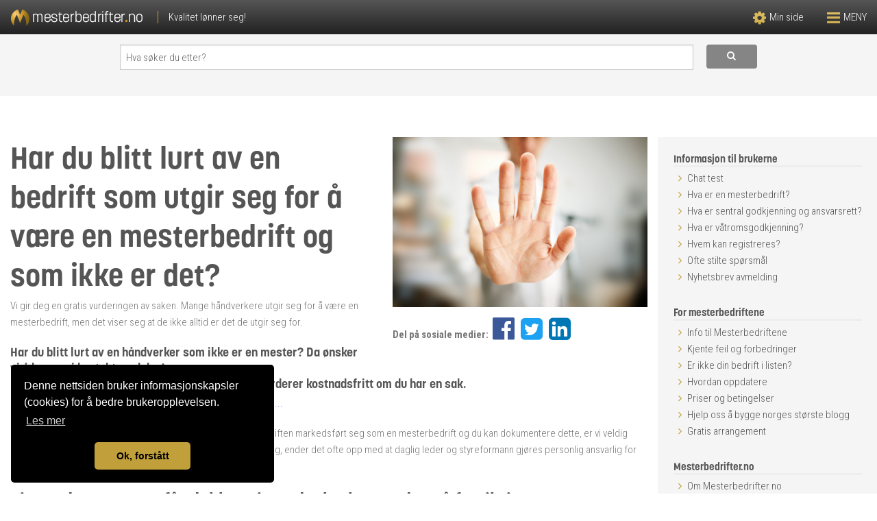

--- FILE ---
content_type: text/html; charset=UTF-8
request_url: https://mesterbedrifter.no/artikler/66893/har-du-blitt-lurt-av-en-bedrift-som-utgir-seg-for-a-vaere-en-mesterbedrift-og-som-ikke-er-det
body_size: 11050
content:




<!DOCTYPE html>
<html lang="no">
    <head>
        <meta name="viewport" content="width=device-width, initial-scale=1.0" />
            
        





<script>
    ;(function() {
  if (typeof window.CustomEvent === "function") return false

  function CustomEvent(event, params) {
    params = params || { bubbles: false, cancelable: false, detail: undefined }
    var evt = document.createEvent("CustomEvent")
    evt.initCustomEvent(event, params.bubbles, params.cancelable, params.detail)
    return evt
  }

  CustomEvent.prototype = window.Event.prototype

  window.CustomEvent = CustomEvent
})()
</script>

<style>
    small.distance {
        color: #fff;
        background: #00004d;
        display: inline-block;
        position:  absolute;
        padding: 1px 5px;
        right: 0;
    }
</style>

<link rel="stylesheet" type="text/css" href="//cdnjs.cloudflare.com/ajax/libs/cookieconsent2/3.1.0/cookieconsent.min.css" />
<script src="//cdnjs.cloudflare.com/ajax/libs/cookieconsent2/3.1.0/cookieconsent.min.js"></script>
<script>
window.addEventListener("load", function(){
window.cookieconsent.initialise({
  "palette": {
    "popup": {
      "background": "#000"
    },
    "button": {
      "background": "#c19f3b"
    }
  },
  "theme": "classic",
  "position": "bottom-left",
  "content": {
    "message": "Denne nettsiden bruker informasjonskapsler (cookies) for å bedre brukeropplevelsen.",
    "dismiss": "Ok, forstått",
    "link": "Les mer",
    "href": "https://mesterbedrifter.no/meny/mesterbedrifterno/personvern"
  }
})});
</script>


        
			
	            										    	        		            			





        <title>Har du blitt lurt av en bedrift som utgir seg for å være en mesterbedrift og som ikke er det?</title>
        <meta name="title" content="Bli med å stoppe useriøse håndverkere.  Mesterbedrifter.no og Hill &amp; CO Advokat AS vurderer kostandsfritt om du har en sak. " />
<meta property="og:title" content="Bli med å stoppe useriøse håndverkere.  Mesterbedrifter.no og Hill &amp; CO Advokat AS vurderer kostandsfritt om du har en sak. " />
<meta name="description" content="Vi gir deg en gratis vurderingen av saken. Mange håndverkere utgir seg for å være en mesterbedrift, men det viser seg at de ikke alltid er det de utgir seg for.&amp;nbsp; " />
<meta property="og:description" content="Vi gir deg en gratis vurderingen av saken. Mange håndverkere utgir seg for å være en mesterbedrift, men det viser seg at de ikke alltid er det de utgir seg for.&amp;nbsp; " />
<meta property="author" content="mesterbedrifter.no" />
<meta property="og:image" content="https://mesterbedrifter.no/media/fm/7df1f8850c.jpg" />
<meta property="og:type" content="article" />
<meta property="og:url" content="https://mesterbedrifter.no/artikler/66893/har-du-blitt-lurt-av-en-bedrift-som-utgir-seg-for-a-vaere-en-mesterbedrift-og-som-ikke-er-det" />
        <link href="/media/dist/css/libraries.min.css?v=37" media="screen" rel="stylesheet" type="text/css" />
<link href="/media/dist/css/app.min.css?v=125" media="screen" rel="stylesheet" type="text/css" />
<link href="/media/dist/css/overrides.css" media="screen" rel="stylesheet" type="text/css" />
<link href="/media/dist/css/chocolat.min.css" media="screen" rel="stylesheet" type="text/css" />
<link href="https://fonts.googleapis.com/css?family=Roboto:300,400" media="screen" rel="stylesheet" type="text/css" />
<link href="https://fonts.googleapis.com/css?family=Roboto+Condensed:300,700" media="screen" rel="stylesheet" type="text/css" />
        
        <script type="text/javascript" src="//use.typekit.net/eog3qsm.js"></script>
<script type="text/javascript">
    //<![CDATA[
    try{Typekit.load({ async: false });}catch(e){}
    //]]>
</script>
<script type="text/javascript" src="//cdn.jsdelivr.net/npm/svg-gauge@1.0.6/dist/gauge.min.js"></script>
        <link rel="apple-touch-icon" sizes="180x180" href="/media/dist/images/favicons/apple-touch-icon.png">
        <link rel="icon" type="image/png" sizes="32x32" href="/media/dist/images/favicons/favicon-32x32.png">
        <link rel="icon" type="image/png" sizes="16x16" href="/media/dist/images/favicons/favicon-16x16.png">
        <link rel="manifest" href="/media/dist/images/favicons/site.webmanifest">
        <link rel="mask-icon" href="/media/dist/images/favicons/safari-pinned-tab.svg" color="#5bbad5">
        <meta name="msapplication-TileColor" content="#ffc40d">
        <meta name="theme-color" content="#ffffff">
        
        <script src="//use.typekit.net/eog3qsm.js"></script>
        <script>try{Typekit.load({ async: true });}catch(e){}</script>
        
        <script src='//platform-api.sharethis.com/js/sharethis.js#property=5a8d786d992ac40013760781&product=inline-share-buttons' async='async'></script>
        <style>
            .chocolat-wrapper {
                z-index : 1600;
            }
        </style>
                
        <script>
        
        (function(i,s,o,g,r,a,m){i['GoogleAnalyticsObject']=r;i[r]=i[r]||function(){
(i[r].q=i[r].q||[]).push(arguments)},i[r].l=1*new Date();a=s.createElement(o),
m=s.getElementsByTagName(o)[0];a.async=1;a.src=g;m.parentNode.insertBefore(a,m)
})(window,document,'script','https://www.google-analytics.com/analytics.js','ga');

ga('create', 'UA-118715515-1', 'auto');
        
        </script>
        
        <!-- Google Tag Manager>
        <script>(function(w,d,s,l,i){w[l]=w[l]||[];w[l].push({'gtm.start':
        new Date().getTime(),event:'gtm.js'});var f=d.getElementsByTagName(s)[0],
        j=d.createElement(s),dl=l!='dataLayer'?'&l='+l:'';j.async=true;j.src=
        'https://www.googletagmanager.com/gtm.js?id='+i+dl;f.parentNode.insertBefore(j,f);
        })(window,document,'script','dataLayer','GTM-NMGTB8N');</script>
        < End Google Tag Manager -->
        
        <!-- Google Tag Manager -->
        <script>(function(w,d,s,l,i){w[l]=w[l]||[];w[l].push({'gtm.start':
        new Date().getTime(),event:'gtm.js'});var f=d.getElementsByTagName(s)[0],
        j=d.createElement(s),dl=l!='dataLayer'?'&l='+l:'';j.async=true;j.src=
        'https://www.googletagmanager.com/gtm.js?id='+i+dl;f.parentNode.insertBefore(j,f);
        })(window,document,'script','dataLayer','GTM-WP79XFR');</script>
        <!-- End Google Tag Manager -->


        <!-- Google Tag Manager (noscript) -->
        <noscript><iframe src="https://www.googletagmanager.com/ns.html?id=GTM-WP79XFR"
        height="0" width="0" style="display:none;visibility:hidden"></iframe></noscript>
        <!-- End Google Tag Manager (noscript) -->
        
        <!-- Global site tag (gtag.js) - Google Analytics -->
		<script async src="https://www.googletagmanager.com/gtag/js?id=UA-118715515-1"></script>
        <script>
          window.dataLayer = window.dataLayer || [];
          function gtag(){dataLayer.push(arguments);}
          gtag('js', new Date());

          gtag('config', 'UA-118715515-1');
        </script>
		<!-- Facebook Pixel Code -->
        <script>
          !function(f,b,e,v,n,t,s)
          {if(f.fbq)return;n=f.fbq=function(){n.callMethod?
          n.callMethod.apply(n,arguments):n.queue.push(arguments)};
          if(!f._fbq)f._fbq=n;n.push=n;n.loaded=!0;n.version='2.0';
          n.queue=[];t=b.createElement(e);t.async=!0;
          t.src=v;s=b.getElementsByTagName(e)[0];
          s.parentNode.insertBefore(t,s)}(window, document,'script',
          'https://connect.facebook.net/en_US/fbevents.js');
          fbq('init', '347659302855432');
          fbq('track', 'PageView');
        </script>
        <noscript><img height="1" width="1" style="display:none"
          src="https://www.facebook.com/tr?id=347659302855432&ev=PageView&noscript=1"
        /></noscript>
        <!-- End Facebook Pixel Code -->
        
        <!-- Chatbot script 
        <script async="async" src="https://static.mobilemonkey.com/js/1543882199078014.js"></script>
         / Chatbot script -->
    </head>
    <body class="subpage">
        <!-- Google Tag Manager (noscript) -->
        <noscript><iframe src="https://www.googletagmanager.com/ns.html?id=GTM-NMGTB8N"
        height="0" width="0" style="display:none;visibility:hidden"></iframe></noscript>
        <!-- End Google Tag Manager (noscript) -->
        
        <nav class="cbp-spmenu cbp-spmenu-vertical cbp-spmenu-right">
    <ul>
                <li>
            <h6>Informasjon til brukerne</h6>
            <ul>
                                                	<li><a href="/meny/informasjon/hva-er-en-mesterbedrift" class="linkIcon" title="Gå til Hva er en mesterbedrift?">Hva er en mesterbedrift?</a></li>
                                	<li><a href="/meny/informasjon/hva-er-sentral-godkjenning" class="linkIcon" title="Gå til Hva er sentral godkjenning og ansvarsrett?">Hva er sentral godkjenning og ansvarsrett?</a></li>
                                	<li><a href="/meny/informasjon/hva-er-vaatromsgodkjenning" class="linkIcon" title="Gå til Hva er våtromsgodkjenning?">Hva er våtromsgodkjenning?</a></li>
                                	<li><a href="/meny/informasjon/hvem-kan-registreres-i-registeret" class="linkIcon" title="Gå til Hvem kan registreres?">Hvem kan registreres?</a></li>
                                	<li><a href="/meny/informasjon/nyhetsbrev-avmelding" class="linkIcon" title="Gå til Nyhetsbrev avmelding">Nyhetsbrev avmelding</a></li>
                                            </ul>
        </li>
                <li>
            <h6>For mesterbedriftene</h6>
            <ul>
                                                	<li><a href="/meny/for-bedrifter/informasjon-til-mesterbedriftene" class="linkIcon" title="Gå til Info til Mesterbedriftene">Info til Mesterbedriftene</a></li>
                                	<li><a href="/meny/for-bedrifter/kjente-buggs-og-feil-hva-jobber-vi-med-aa-forbedre" class="linkIcon" title="Gå til Kjente feil og forbedringer">Kjente feil og forbedringer</a></li>
                                	<li><a href="/meny/for-bedrifter/hvordan-oppdatere-informasjon" class="linkIcon" title="Gå til Hvordan oppdatere">Hvordan oppdatere</a></li>
                                	<li><a href="/meny/for-bedrifter/priser-og-betingelser" class="linkIcon" title="Gå til Priser og betingelser">Priser og betingelser</a></li>
                                	<li><a href="/meny/for-bedrifter/tjen-penger-paa-mesterbedrifterno" class="linkIcon" title="Gå til Hjelp oss å bygge norges største blogg">Hjelp oss å bygge norges største blogg</a></li>
                                            </ul>
        </li>
                <li>
            <h6>Mesterbedrifter.no</h6>
            <ul>
                                                	<li><a href="/meny/mesterbedrifterno/om-mesterbedrifterno" class="linkIcon" title="Gå til Om Mesterbedrifter.no">Om Mesterbedrifter.no</a></li>
                                	<li><a href="/meny/mesterbedrifterno/kundeservice" class="linkIcon" title="Gå til Kundeservice">Kundeservice</a></li>
                                	<li><a href="/meny/mesterbedrifterno/personvern" class="linkIcon" title="Gå til Personvern - GDPR">Personvern - GDPR</a></li>
                                	<li><a href="/meny/mesterbedrifterno/personvern-og-rettigheter" class="linkIcon" title="Gå til Rettigheter">Rettigheter</a></li>
                                            </ul>
        </li>
                <li>
            <h6>Partnere</h6>
            <ul>
                                	                	                		                		<li><a href="/partnere/partnerside/67888/fjordkraft" class="linkIcon" title="Gå til Fjordkraft">Fjordkraft</a></li>
                	                		                		<li><a href="/partnere/partnerside/67889/phonero" class="linkIcon" title="Gå til Phonero">Phonero</a></li>
                	                		                		<li><a href="/partnere/partnerside/67890/hill-co-advokat" class="linkIcon" title="Gå til Hill &amp; Co Advokat">Hill &amp; Co Advokat</a></li>
                	                		                		<li><a href="/partnere/partnerside/67891/media-access-as" class="linkIcon" title="Gå til Media Access AS">Media Access AS</a></li>
                	                		                		<li><a href="/partnere/partnerside/67892/nsn-as" class="linkIcon" title="Gå til NSN AS">NSN AS</a></li>
                	                		                		<li><a href="/partnere/partnerside/68813/mesterbedrifter-no" class="linkIcon" title="Gå til Mesterbedrifter.no">Mesterbedrifter.no</a></li>
                	                            </ul>
        </li>
                <li>
            <h6>Info til leverandører</h6>
            <ul>
                                                	<li><a href="/meny/info-til-leverandorer/er-du-i-dag-en-leverandor-til-mesterbedrifter" class="linkIcon" title="Gå til Er du i dag en leverandør til mesterbedrifter?">Er du i dag en leverandør til mesterbedrifter?</a></li>
                                	<li><a href="/meny/info-til-leverandorer/priser-og-betingelser" class="linkIcon" title="Gå til Priser og betingelser">Priser og betingelser</a></li>
                                            </ul>
        </li>
            </ul>
</nav>        <header id="top">
    
    <div class="large-6 medium-5 small-7 columns branding">
        <a href="/" class="logo"><span>Mesterbedrifter.no</span></a>
        <div class="slogan"><span>Kvalitet lønner seg!</span></div>
    </div>
    <div class="large-6 medium-7 small-5 columns">
        <nav class="right">
            <div class="topNav">
                <ul>
                    <li><a href="/@min-side" class="cogIcon" rel="nofollow" title="Gå til Min Side"><span class="hide-for-small">Min side</span></a></li>
                                        <li><a class="toggle-menu menu-right push-body menuIcon" title="Åpne meny"><span class="hide-for-small"><span>Meny</span></span></a></li>
                </ul>
            </div>
            <div id="mainNav">
                <ul>
                                            <li>
                            <h6>Informasjon til brukerne</h6>
                            <ul>
                                	                                <li><a href="/meny/informasjon/chat-test" class="linkIcon" title="Gå til Chat test">Chat test</a></li>
                                	                                <li><a href="/meny/informasjon/hva-er-en-mesterbedrift" class="linkIcon" title="Gå til Hva er en mesterbedrift?">Hva er en mesterbedrift?</a></li>
                                	                                <li><a href="/meny/informasjon/hva-er-sentral-godkjenning" class="linkIcon" title="Gå til Hva er sentral godkjenning og ansvarsrett?">Hva er sentral godkjenning og ansvarsrett?</a></li>
                                	                                <li><a href="/meny/informasjon/hva-er-vaatromsgodkjenning" class="linkIcon" title="Gå til Hva er våtromsgodkjenning?">Hva er våtromsgodkjenning?</a></li>
                                	                                <li><a href="/meny/informasjon/hvem-kan-registreres-i-registeret" class="linkIcon" title="Gå til Hvem kan registreres?">Hvem kan registreres?</a></li>
                                	                                <li><a href="/meny/informasjon/ofte-stilte-sporsmaal" class="linkIcon" title="Gå til Ofte stilte spørsmål">Ofte stilte spørsmål</a></li>
                                	                                <li><a href="/meny/informasjon/nyhetsbrev-avmelding" class="linkIcon" title="Gå til Nyhetsbrev avmelding">Nyhetsbrev avmelding</a></li>
                                                            </ul>
                        </li>
                                            <li>
                            <h6>For mesterbedriftene</h6>
                            <ul>
                                	                                <li><a href="/meny/for-bedrifter/informasjon-til-mesterbedriftene" class="linkIcon" title="Gå til Info til Mesterbedriftene">Info til Mesterbedriftene</a></li>
                                	                                <li><a href="/meny/for-bedrifter/kjente-buggs-og-feil-hva-jobber-vi-med-aa-forbedre" class="linkIcon" title="Gå til Kjente feil og forbedringer">Kjente feil og forbedringer</a></li>
                                	                                <li><a href="/meny/for-bedrifter/er-ikke-din-bedrift-i-listen" class="linkIcon" title="Gå til Er ikke din bedrift i listen?">Er ikke din bedrift i listen?</a></li>
                                	                                <li><a href="/meny/for-bedrifter/hvordan-oppdatere-informasjon" class="linkIcon" title="Gå til Hvordan oppdatere">Hvordan oppdatere</a></li>
                                	                                <li><a href="/meny/for-bedrifter/priser-og-betingelser" class="linkIcon" title="Gå til Priser og betingelser">Priser og betingelser</a></li>
                                	                                <li><a href="/meny/for-bedrifter/tjen-penger-paa-mesterbedrifterno" class="linkIcon" title="Gå til Hjelp oss å bygge norges største blogg">Hjelp oss å bygge norges største blogg</a></li>
                                	                                <li><a href="/meny/for-bedrifter/gratis-seminar" class="linkIcon" title="Gå til Gratis arrangement">Gratis arrangement</a></li>
                                                            </ul>
                        </li>
                                            <li>
                            <h6>Mesterbedrifter.no</h6>
                            <ul>
                                	                                <li><a href="/meny/mesterbedrifterno/om-mesterbedrifterno" class="linkIcon" title="Gå til Om Mesterbedrifter.no">Om Mesterbedrifter.no</a></li>
                                	                                <li><a href="/meny/mesterbedrifterno/kundeservice" class="linkIcon" title="Gå til Kundeservice">Kundeservice</a></li>
                                	                                <li><a href="/meny/mesterbedrifterno/beta-test-versjon" class="linkIcon" title="Gå til Test versjon">Test versjon</a></li>
                                	                                <li><a href="/meny/mesterbedrifterno/personvern" class="linkIcon" title="Gå til Personvern - GDPR">Personvern - GDPR</a></li>
                                	                                <li><a href="/meny/mesterbedrifterno/personvern-og-rettigheter" class="linkIcon" title="Gå til Rettigheter">Rettigheter</a></li>
                                                            </ul>
                        </li>
                                            <li>
                            <h6>Partnere</h6>
                            <ul>
                                	                                <li><a href="/meny/partnere/fjordkraft" class="linkIcon" title="Gå til Fjordkraft">Fjordkraft</a></li>
                                	                                <li><a href="/meny/partnere/phonero" class="linkIcon" title="Gå til Phonero">Phonero</a></li>
                                	                                <li><a href="/meny/partnere/hill-co-advokat" class="linkIcon" title="Gå til Hill &amp; Co Advokat">Hill &amp; Co Advokat</a></li>
                                	                                <li><a href="/meny/partnere/media-access-as" class="linkIcon" title="Gå til Media Access AS">Media Access AS</a></li>
                                	                                <li><a href="/meny/partnere/nsn" class="linkIcon" title="Gå til NSN AS">NSN AS</a></li>
                                                            </ul>
                        </li>
                                            <li>
                            <h6>Info til leverandører</h6>
                            <ul>
                                	                                <li><a href="/meny/info-til-leverandorer/er-du-i-dag-en-leverandor-til-mesterbedrifter" class="linkIcon" title="Gå til Er du i dag en leverandør til mesterbedrifter?">Er du i dag en leverandør til mesterbedrifter?</a></li>
                                	                                <li><a href="/meny/info-til-leverandorer/priser-og-betingelser" class="linkIcon" title="Gå til Priser og betingelser">Priser og betingelser</a></li>
                                                            </ul>
                        </li>
                                    </ul>
            </div>
        </nav>
    </div>
</header>		
        
		


<div id="subpageBanner">
    <div class="row">
        <div class="large-9 columns large-centered">
            <div id="subPageSearch">
                <form action="/sok" class="search-form" method="GET">
    <div class="standardSearch clearfix">
        <div class="textSearch">
            <input class="is-search-input" type="search" name="q" placeholder="Hva søker du etter?" value="" />
                    </div>
        <div class="searchButton">
            <button type="submit" class="button tiny rounded" disabled="disabled">
                <i class="fa fa-search" aria-hidden="true"></i>
            </button>
        </div>
    </div>
</form>             </div>
        </div>
    </div>
</div><section id="subPageContent" class="content">
    <div class="row">
        <div class="large-9 columns" id="pageContent">
            
            <div class="mainImg">
                                <div class="imgBox">
                    <img src="/media/fm/7df1f8850c.jpg" alt="Har du blitt lurt av en bedrift som utgir seg for å være en mesterbedrift og som ikke er det?" />
                </div>
                                <div class="articleInfo" style="width:auto;">
                <div class="socialShareLinks">
                    <strong>Del på sosiale medier:</strong>
                                        <a class="facebook" href="https://www.facebook.com/sharer/sharer.php?u=https://mesterbedrifter.no/artikler/66893/har-du-blitt-lurt-av-en-bedrift-som-utgir-seg-for-a-vaere-en-mesterbedrift-og-som-ikke-er-det"
                       onclick="return !window.open(this.href, 'Facebook', 'width=640,height=580')">
                        <i class="fa fa-facebook-official"></i>
                    </a>
                    <a class="twitter" href="https://twitter.com/home?status=?u=https://mesterbedrifter.no/artikler/66893/har-du-blitt-lurt-av-en-bedrift-som-utgir-seg-for-a-vaere-en-mesterbedrift-og-som-ikke-er-det"
                       onclick="return !window.open(this.href, 'Twitter', 'width=640,height=250')">
                        <i class="fa fa-twitter-square"></i>
                    </a>
                    <a class="linkedin" href="https://www.linkedin.com/shareArticle?mini=true&url=https://mesterbedrifter.no/artikler/66893/har-du-blitt-lurt-av-en-bedrift-som-utgir-seg-for-a-vaere-en-mesterbedrift-og-som-ikke-er-det"
                       onclick="return !window.open(this.href, 'LinkedIN', 'width=640,height=580')">
                        <i class="fa fa-linkedin-square"></i>
                    </a>
                </div>
            </div>
            </div>
            <h1>Har du blitt lurt av en bedrift som utgir seg for å være en mesterbedrift og som ikke er det?  </h1>
            <div class="ingress"><p>Vi gir deg en gratis vurderingen av saken. Mange håndverkere utgir seg for å være en mesterbedrift, men det viser seg at de ikke alltid er det de utgir seg for.&nbsp;<a href="http://www.mesterbedrifter.no"></a> <br></p></div>
            
            <div class="articleContent">
            	<p><strong></strong><strong></strong><strong></strong>
</p><h5>Har du blitt lurt av en håndverker som ikke er en mester? Da ønsker vi å komme i kontakt med deg! <br>Mesterbedrifter.no og Hill & CO advokatfirma AS vurderer kostnadsfritt om du har en sak. </h5><p>Les mer her: &nbsp; <a href="https://mesterbedrifter.no/meny/partnere/hill-co-advokat">https://mesterbedrifter.no/meny/partnere/hill-co-a...</a> <br></p><p>Mange
 har dessverre blitt lurt av useriøse håndverkere. Har bedriften 
markedsført seg som en mesterbedrift og du kan dokumentere dette, er vi 
veldig interessert i slike saker. Hvis selskapet ikke kan gjøre opp for 
seg, ender det ofte opp med at daglig leder og styreformann gjøres 
personlig ansvarlig for de tap man har lidd. <br></p><h3>Visste du at mange får dekket sine advokatkostnader på forsikringen?</h3>Gjelder din sak hus, hytte, leilighet, andre eiendommer eller innbo?&nbsp; Kontakt oss i dag for en uforpliktende dialog.<h3><br>Hvem er de mest vanlige juksemakerne?&nbsp;Bedrifter som..&nbsp;&nbsp;</h3><ol><li>utgir seg for å være mester innenfor et område og som ikke er det.&nbsp;</li><li>utgir seg for å ha ansvarsrett eller våtromsgodkjenning uten å ha det.&nbsp; </li><li>oppgir at en mester har ansvaret, men så har vedkommende sluttet. I det verste tilfellet vi har loggført pr. november 2019 så hadde mesteren sluttet for 12 år siden. </li></ol><h3>Slik gjør du:<br>
</h3><p><strong>1) Søk på <a href="http://www.mesterbedrifter.no">www.mesterbedrifter.no</a> og sjekk om bedriften står der. Gjør den ikke det, kan den likevel være en mesterbedrift. Det er ikke alle mesterbedrifter som vil ha henvendelser i fra mesterbedrifter.no<br>2) Ta bilde av biler, websider, annonser etc eller annet markeds materiell, der bedriften bruker en av logoene nedenfor. <br>3) Klikk på logoene under og søk om bedriften har den aktuelle godkjenning: </strong><br>Hvis bedriften bruker mestermerke, skal den være synlig i mesterbedrifter.no.&nbsp; Her vil du også finne de andre sertifiseringene til den aktuelle mesterbedrift. <br>Det er altså mulig for en bedrift å være våtromsgodkjent eller inneha sentralgodkjenning, uten å være en mesterbedrift. <strong><br>3)Skriv litt om din relasjon til dette selskapet. Har du handlet med de? </strong><br><br>
</p><p>
	<a href="https://mesterbedrifter.no/" target="_blank" rel="nofollow"><img title="" alt="mesterbedrifter.no" src="/media/fm/7e2088a109.jpg" style="width: 118px; height: 101px;" width="118" height="101"></a>
	<a href="http://www.ffv.no/finn-godkjent-vatromsbedrift" target="_blank" rel="nofollow"><img title="" alt="Finn godkjent våtromsbedrift" src="/media/fm/7e3e1edb3f.jpg" style="width: 100px; height: 110px;" width="100" height="110"></a>
	<a href="https://sgregister.dibk.no/" target="_blank" rel="nofollow"><img title="" alt="Sentralt godkjent register " src="/media/fm/7e568d1d3c.png" style="width: 131px; height: 97px;" width="131" height="97"></a>
	<a href="https://sgregister.dibk.no/" target="_blank" rel="nofollow"><img title="" alt="Sentralt godkjent register" src="/media/fm/7e568b7c2f.png" style="width: 100px; height: 107px;" width="100" height="107"></a>&nbsp; &nbsp;&nbsp;<a href="https://sgregister.dibk.no/" target="_blank" rel="nofollow"><img title="" alt="Sentralt godkjent register" src="/media/fm/7e568a473a.png" style="width: 101px; height: 111px;" width="101" height="111"></a>&nbsp; &nbsp; &nbsp;<a href="https://sgregister.dibk.no/" target="_blank" rel="nofollow"><img title="" alt="Sentralt godkjent register" src="/media/fm/7e568e271b.jpg" style="width: 113px; height: 113px;" width="113" height="113"></a> <br></p>
            </div>
            
                        <div class="formBox rounded lightGrey profileBorder boxPadding">
                
                <h2>Rapporter en bedrift!</h2>
                <p>Kjenner du til en bedrift som markedsfører seg som <strong>Mesterbedrift</strong> eller benytter andre sertifiseringslogoer som for eksempel <strong>Godkjent for ansvarsrett</strong> eller <strong>Godkjent våtromsbedrift</strong> uten at bedriften har det formelle i orden? Send oss en melding i skjemaet under og vi vil undersøke dette.</p>
                    	<form name="reportForm" id="reportForm" method="post" data-abide>
        <div class="row">
            <div class="large-6 medium-6 small-12 columns">
                <h5>Firmainformasjon:</h5>
                <label for="Firmanavn">
                	<input type="text" name="Firmanavn" id="Firmanavn" placeholder="Firmanavn" required />
                </label>
                <small class="error">Dette feltet er påkrevd.</small>
                <label for="orgnr">
                    (<a href="https://www.proff.no/" target="_blank" rel="nofollow">Klikk her for å finne bedriftens organisasjonsnummer</a>)
                	<input type="text" name="orgnr" id="orgnr" placeholder="Organisasjonsnummer" />
                    
                </label>
                <label for="nettside"><strong>Har firmaet websider?</strong> hvis ja, fyll inn nettadressen her
                	<input type="text" name="nettside" id="nettside" placeholder="Firmaets nettside" />
                </label>
                <h5>Rapporteringen gjelder:</h5>
                <ul style="margin:0 0 20px 0; list-style-type:none;">
                    <li style="margin-bottom:5px; padding: 3px 0 3px 20px; position:relative;"><input type="checkbox" style="margin-bottom:0; position:absolute; left:0; top:9px;" name="ikke_mesterbedrift" value="Er ikke mesterbedrift" /> Bedriften er ikke mesterbedrift / tilknyttet mester har sluttet</li>
                    <li style="margin-bottom:5px; padding: 3px 0 3px 20px; position:relative;"><input type="checkbox" style="margin-bottom:0; position:absolute; left:0; top:9px;" name="mangler_sentral_godkjenning" value="Mangler sertifiering" /> Mangler sentral godkjenning eller godkjenningen er utløpt</li>
                    <li style="margin-bottom:5px; padding: 3px 0 3px 20px; position:relative;"><input type="checkbox" style="margin-bottom:0; position:absolute; left:0; top:9px;" name="mangler_vaatromsgodkjenning" value="Mangler Våtromsgodkjenning" /> Mangler våtromsgodkjenning eller godkjenningen er utløpt</li>
                    <li style="margin-bottom:5px; padding: 3px 0 3px 20px; position:relative;"><input type="checkbox" style="margin-bottom:0; position:absolute; left:0; top:9px;" name="konkurs" value="Er konkurs" /> Bedriften er i ferd med å gå konkurs eller er under avvikling</li>
                    <li style="margin-bottom:5px; padding: 3px 0 3px 20px; position:relative;"><input type="checkbox" style="margin-bottom:0; position:absolute; left:0; top:9px;" name="ikke_mester" value="Er konkurs" /> Jeg / vi har handlet av denne bedriften og selskapet er ikke en mesterbedrift.</li>
                    <li style="margin-bottom:5px; padding: 3px 0 3px 20px; position:relative;"><input type="checkbox" style="margin-bottom:0; position:absolute; left:0; top:9px;" name="annet" value="Annet" /> Annet</li>
                </ul>
                <label for="rapport">
                	<textarea name="rapport" id="rapport" placeholder="Utfyllende informasjon" required></textarea>
                </label>
                
                
            </div>
            <div class="large-6 medium-6 small-12 columns">
                <div class="box dark rounded border">
                    <h5>Feil eller ulovlig markedsføring? Send oss et bilde</h5>
                    <p>
                        Merkedfører bedriften seg med feile godkjenningslogoer eller sertifieringer som ikke er gyldig. for eksempel: Bedriften markedsfører seg på bygg, biler, annonser eller websider med mesterlogo, sentral godkjenning merke eller med som godkjent våtromsbedrift merke uten at de har disse sertifieringene. Send oss et bilde av dette.
                    </p>
                    <!-- label for="pictures">
                        <a href="#" class="button small"><i class="fa fa-camera" aria-hidden="true"></i> Last opp bilde</a>
                    </label -->
	                <script>
                        UPLOADCARE_PUBLIC_KEY = "ea5a8d14f092f60dffe8";
                        UPLOADCARE_LOCALE='nb'
        			</script>
					<script src="https://ucarecdn.com/libs/widget/3.x/uploadcare.full.min.js" charset="utf-8"></script>
                	<input type="hidden" role="uploadcare-uploader" name="Files" />
                </div>
                <div class="box dark rounded border">
                    <h5>Din kontaktinformasjon</h5>
                    <p>
                        <input type="checkbox" name="konfidensielt" value="Informasjonen må behandles konfidensielt" style="margin-bottom:0;" /> Kryss av her hvis du ønsker at informasjonen skal behandles konfidensielt ovenfor bedriften.  
                    </p>
                    <small class="error">Dette feltet er påkrevd.</small>
                    <label for="name">
                        <input type="text" name="name" placeholder="Ditt navn" required />
                    </label>
                    <small class="error">Dette feltet er påkrevd.</small>
                    <label for="phone">
                        <input type="text" name="phone" placeholder="Ditt telefonnummer" />
                    </label>
                    <label for="Email">
                        <input type="text" name="email" placeholder="Epost" required />
                    </label>
                    <small class="error">Dette feltet er påkrevd.</small>
                </div>
                                <div id="captcha-error" style="color:red; display: none;"><p>Vennligst Kryss av i feltet under</p></div>
                <div class="captcha-container" style="margin-bottom:1rem;">
                    <script src="https://www.google.com/recaptcha/api.js?" async defer></script><div  class="g-recaptcha" data-size="normal" data-sitekey="6LeHNCUUAAAAAAbZUjocHHxrmci6PM1Snt0VVhtJ"></div>
                    
                    
                </div>
                                <input type="hidden" name="formid" value="ce4eaee6d3bd5b546625292fc6e06e84">
                <input type="submit" class="button rounded" value="Send rapportering" />
            </div>
        </div>
    </form>
    <script>
        function showMessage(){
            document.getElementById('captcha-error').style.display = "";
        }
        document.getElementById('submit-button').addEventListener(
            'click',
            function stopDefAction(evt) {
                var response = grecaptcha.getResponse();
                if(response.length == 0) {
                    evt.preventDefault();
                    showMessage();
                }else {
                    document.getElementById('captcha-error').style.display = "none";
                }
            },
            false
        )
    </script>
                   
            </div>
                        
        </div>
        <div class="large-3 columns" id="rightCol">
            <div class="subMenu">
                <ul>
                                            <li>
                            <h6>Informasjon til brukerne</h6>
                            <ul>
                                	                                <li><a href="/meny/informasjon/chat-test" class="linkIcon">Chat test</a></li>
                                	                                <li><a href="/meny/informasjon/hva-er-en-mesterbedrift" class="linkIcon">Hva er en mesterbedrift?</a></li>
                                	                                <li><a href="/meny/informasjon/hva-er-sentral-godkjenning" class="linkIcon">Hva er sentral godkjenning og ansvarsrett?</a></li>
                                	                                <li><a href="/meny/informasjon/hva-er-vaatromsgodkjenning" class="linkIcon">Hva er våtromsgodkjenning?</a></li>
                                	                                <li><a href="/meny/informasjon/hvem-kan-registreres-i-registeret" class="linkIcon">Hvem kan registreres?</a></li>
                                	                                <li><a href="/meny/informasjon/ofte-stilte-sporsmaal" class="linkIcon">Ofte stilte spørsmål</a></li>
                                	                                <li><a href="/meny/informasjon/nyhetsbrev-avmelding" class="linkIcon">Nyhetsbrev avmelding</a></li>
                                                            </ul>
                        </li>
                                            <li>
                            <h6>For mesterbedriftene</h6>
                            <ul>
                                	                                <li><a href="/meny/for-bedrifter/informasjon-til-mesterbedriftene" class="linkIcon">Info til Mesterbedriftene</a></li>
                                	                                <li><a href="/meny/for-bedrifter/kjente-buggs-og-feil-hva-jobber-vi-med-aa-forbedre" class="linkIcon">Kjente feil og forbedringer</a></li>
                                	                                <li><a href="/meny/for-bedrifter/er-ikke-din-bedrift-i-listen" class="linkIcon">Er ikke din bedrift i listen?</a></li>
                                	                                <li><a href="/meny/for-bedrifter/hvordan-oppdatere-informasjon" class="linkIcon">Hvordan oppdatere</a></li>
                                	                                <li><a href="/meny/for-bedrifter/priser-og-betingelser" class="linkIcon">Priser og betingelser</a></li>
                                	                                <li><a href="/meny/for-bedrifter/tjen-penger-paa-mesterbedrifterno" class="linkIcon">Hjelp oss å bygge norges største blogg</a></li>
                                	                                <li><a href="/meny/for-bedrifter/gratis-seminar" class="linkIcon">Gratis arrangement</a></li>
                                                            </ul>
                        </li>
                                            <li>
                            <h6>Mesterbedrifter.no</h6>
                            <ul>
                                	                                <li><a href="/meny/mesterbedrifterno/om-mesterbedrifterno" class="linkIcon">Om Mesterbedrifter.no</a></li>
                                	                                <li><a href="/meny/mesterbedrifterno/kundeservice" class="linkIcon">Kundeservice</a></li>
                                	                                <li><a href="/meny/mesterbedrifterno/beta-test-versjon" class="linkIcon">Test versjon</a></li>
                                	                                <li><a href="/meny/mesterbedrifterno/personvern" class="linkIcon">Personvern - GDPR</a></li>
                                	                                <li><a href="/meny/mesterbedrifterno/personvern-og-rettigheter" class="linkIcon">Rettigheter</a></li>
                                                            </ul>
                        </li>
                                            <li>
                            <h6>Partnere</h6>
                            <ul>
                                	                                <li><a href="/meny/partnere/fjordkraft" class="linkIcon">Fjordkraft</a></li>
                                	                                <li><a href="/meny/partnere/phonero" class="linkIcon">Phonero</a></li>
                                	                                <li><a href="/meny/partnere/hill-co-advokat" class="linkIcon">Hill &amp; Co Advokat</a></li>
                                	                                <li><a href="/meny/partnere/media-access-as" class="linkIcon">Media Access AS</a></li>
                                	                                <li><a href="/meny/partnere/nsn" class="linkIcon">NSN AS</a></li>
                                                            </ul>
                        </li>
                                            <li>
                            <h6>Info til leverandører</h6>
                            <ul>
                                	                                <li><a href="/meny/info-til-leverandorer/er-du-i-dag-en-leverandor-til-mesterbedrifter" class="linkIcon">Er du i dag en leverandør til mesterbedrifter?</a></li>
                                	                                <li><a href="/meny/info-til-leverandorer/priser-og-betingelser" class="linkIcon">Priser og betingelser</a></li>
                                                            </ul>
                        </li>
                                    </ul>
            </div>
        </div>
    </div>
</section>
<section id="infoBar" class="gradient3">
    <div class="row">
        <div class="large-3 medium-3 small-12 columns infoBox">
            <span>&nbsp;</span>
            <h3>5691</h3>
            <span>Mesterbedrifter</span>
        </div>
        <div class="large-3 medium-3 small-12  columns infoBox">
            <span>Fordelt på</span>
            <h3>17</h3>
            <span>ulike fagområder</span>
        </div>
        <div class="large-3 medium-3 small-12  columns infoBox">
            <span>Av disse er det</span>
            <h3>2245</h3>

            <span>bedrifter med sentral godkjenning</span>
        </div>
        <div class="large-3 medium-3 small-12  columns infoBox">
            <span>...og</span>
            <h3>570</h3>
            <span>Godkjente våtromsbedrifter</span>
        </div>
    </div>
</section>

<div id="confirmationModal" class="reveal-modal" data-reveal  aria-hidden="true" role="dialog">
  <h2>&nbsp;</h2>
  <p></p>
  <button class="button success yes">Ja</button>
  <button class="button alert right" data-close>Nei</button>
  <a class="close-reveal-modal" aria-label="Close">&#215;</a>
</div>
        <footer id="footerContainer">
<script type="application/ld+json">
{
  "@context": "http://schema.org",
  "@type": "Organization",
  "url": "https://mesterbedrifter.no",
  "name": "Mesterbedrifter AS",
  "contactPoint":[
    {
    "@type": "ContactPoint",
    "telephone": "+47 21 000 111",
    "email":"support@mesterbedrifter.no",
    "contactType": "Customer service"
	},
    {
    "@type": "ContactPoint",
    "telephone": "+47 21 000 111",
      "email":"salg@mesterbedrifter.no",
    "contactType": "Sales"
	},
    {
    "@type": "ContactPoint",
    "telephone": "+47 21 000 111",
    "email":"regnskap@mesterbedrifter.no",
    "contactType": "billing support"
	}
  ]

}
</script>
<script type="application/ld+json">
    {
    	"@context":"http://schema.org",
        "@type":"WebSite",
        "@id":"https://mesterbedrifter.no#website",
        "name":"Mesterbedrifter",
        "url":"https://mesterbedrifter.no",
        "potentialAction":{
        	"@type":"SearchAction",
            "target":"https://mesterbedrifter.no/sok?q={search_term_string}",
            "query-input":"required name=search_term_string"
         }
         }
</script>
    <div class="row">
        
                	<div class="large-3 medium-4 columns footerBox">
                <h4>Informasjon til brukerne</h4>
                <ul>
                                                            	<li><a href="/meny/informasjon/hva-er-en-mesterbedrift" class="linkIcon" title="Gå til Hva er en mesterbedrift?">Hva er en mesterbedrift?</a></li>
					                    	<li><a href="/meny/informasjon/hva-er-sentral-godkjenning" class="linkIcon" title="Gå til Hva er sentral godkjenning og ansvarsrett?">Hva er sentral godkjenning og ansvarsrett?</a></li>
					                    	<li><a href="/meny/informasjon/hva-er-vaatromsgodkjenning" class="linkIcon" title="Gå til Hva er våtromsgodkjenning?">Hva er våtromsgodkjenning?</a></li>
					                    	<li><a href="/meny/informasjon/hvem-kan-registreres-i-registeret" class="linkIcon" title="Gå til Hvem kan registreres?">Hvem kan registreres?</a></li>
					                    	<li><a href="/meny/informasjon/nyhetsbrev-avmelding" class="linkIcon" title="Gå til Nyhetsbrev avmelding">Nyhetsbrev avmelding</a></li>
					                                    </ul>
            </div>
                	<div class="large-3 medium-4 columns footerBox">
                <h4>For mesterbedriftene</h4>
                <ul>
                                                            	<li><a href="/meny/for-bedrifter/informasjon-til-mesterbedriftene" class="linkIcon" title="Gå til Info til Mesterbedriftene">Info til Mesterbedriftene</a></li>
					                    	<li><a href="/meny/for-bedrifter/kjente-buggs-og-feil-hva-jobber-vi-med-aa-forbedre" class="linkIcon" title="Gå til Kjente feil og forbedringer">Kjente feil og forbedringer</a></li>
					                    	<li><a href="/meny/for-bedrifter/hvordan-oppdatere-informasjon" class="linkIcon" title="Gå til Hvordan oppdatere">Hvordan oppdatere</a></li>
					                    	<li><a href="/meny/for-bedrifter/priser-og-betingelser" class="linkIcon" title="Gå til Priser og betingelser">Priser og betingelser</a></li>
					                    	<li><a href="/meny/for-bedrifter/tjen-penger-paa-mesterbedrifterno" class="linkIcon" title="Gå til Hjelp oss å bygge norges største blogg">Hjelp oss å bygge norges største blogg</a></li>
					                                    </ul>
            </div>
                	<div class="large-3 medium-4 columns footerBox">
                <h4>Mesterbedrifter.no</h4>
                <ul>
                                                            	<li><a href="/meny/mesterbedrifterno/om-mesterbedrifterno" class="linkIcon" title="Gå til Om Mesterbedrifter.no">Om Mesterbedrifter.no</a></li>
					                    	<li><a href="/meny/mesterbedrifterno/kundeservice" class="linkIcon" title="Gå til Kundeservice">Kundeservice</a></li>
					                    	<li><a href="/meny/mesterbedrifterno/personvern" class="linkIcon" title="Gå til Personvern - GDPR">Personvern - GDPR</a></li>
					                    	<li><a href="/meny/mesterbedrifterno/personvern-og-rettigheter" class="linkIcon" title="Gå til Rettigheter">Rettigheter</a></li>
					                                    </ul>
            </div>
                	<div class="large-3 medium-4 columns footerBox">
                <h4>Partnere</h4>
                <ul>
                                        	                    	                    	                    	<li><a href="/partnere/partnerside/67888/fjordkraft" class="linkIcon" title="Gå til Fjordkraft">Fjordkraft</a></li>
                    	                    	                    	<li><a href="/partnere/partnerside/67889/phonero" class="linkIcon" title="Gå til Phonero">Phonero</a></li>
                    	                    	                    	<li><a href="/partnere/partnerside/67890/hill-co-advokat" class="linkIcon" title="Gå til Hill &amp; Co Advokat">Hill &amp; Co Advokat</a></li>
                    	                    	                    	<li><a href="/partnere/partnerside/67891/media-access-as" class="linkIcon" title="Gå til Media Access AS">Media Access AS</a></li>
                    	                    	                    	<li><a href="/partnere/partnerside/67892/nsn-as" class="linkIcon" title="Gå til NSN AS">NSN AS</a></li>
                    	                    	                    	<li><a href="/partnere/partnerside/68813/mesterbedrifter-no" class="linkIcon" title="Gå til Mesterbedrifter.no">Mesterbedrifter.no</a></li>
                    	                                    </ul>
            </div>
                	<div class="large-3 medium-4 columns footerBox">
                <h4>Info til leverandører</h4>
                <ul>
                                                            	<li><a href="/meny/info-til-leverandorer/er-du-i-dag-en-leverandor-til-mesterbedrifter" class="linkIcon" title="Gå til Er du i dag en leverandør til mesterbedrifter?">Er du i dag en leverandør til mesterbedrifter?</a></li>
					                    	<li><a href="/meny/info-til-leverandorer/priser-og-betingelser" class="linkIcon" title="Gå til Priser og betingelser">Priser og betingelser</a></li>
					                                    </ul>
            </div>
                
        <div class="medium-12 columns footerContact">
            
            <p style="text-align:center;">Mesterbedrifter.no&nbsp;&nbsp;&nbsp;|&nbsp;&nbsp;&nbsp;V/ NSN AS&nbsp;&nbsp;&nbsp;|&nbsp;&nbsp;&nbsp;Org.nr.: <span class="noWrap">911 842 742</span>&nbsp;&nbsp;&nbsp;|&nbsp;&nbsp;&nbsp;<a href="/meny/mesterbedrifterno/kundeservice" title="Kontakt oss">Kontakt oss</a>&nbsp;&nbsp;&nbsp;|&nbsp;&nbsp;&nbsp;<a href="/personvern" style="color:#c19f3b;" title="Gå til Personvernerklæring">Personvernerklæring</a></p>
        </div>
    </div>
</footer>
<script src="https://cdn.jsdelivr.net/npm/es6-promise@4/dist/es6-promise.auto.min.js"></script>         <script type="text/javascript" src="/media/dist/js/vendor/modernizr.min.js"></script>
<script type="text/javascript" src="/media/dist/js/vendor.min.js?_=1769075309"></script>
<script type="text/javascript" src="/media/dist/js/vendor/foundation.min.js"></script>
<script type="text/javascript" src="/media/dist/js/responsive_tooltip.js"></script>
<script type="text/javascript" src="/media/dist/js/app.min.js?_=1769075309"></script>
        
        
		
    </body>
</html>




--- FILE ---
content_type: text/html; charset=utf-8
request_url: https://www.google.com/recaptcha/api2/anchor?ar=1&k=6LeHNCUUAAAAAAbZUjocHHxrmci6PM1Snt0VVhtJ&co=aHR0cHM6Ly9tZXN0ZXJiZWRyaWZ0ZXIubm86NDQz&hl=en&v=PoyoqOPhxBO7pBk68S4YbpHZ&size=normal&anchor-ms=20000&execute-ms=30000&cb=2m5pwu1l6zlf
body_size: 49326
content:
<!DOCTYPE HTML><html dir="ltr" lang="en"><head><meta http-equiv="Content-Type" content="text/html; charset=UTF-8">
<meta http-equiv="X-UA-Compatible" content="IE=edge">
<title>reCAPTCHA</title>
<style type="text/css">
/* cyrillic-ext */
@font-face {
  font-family: 'Roboto';
  font-style: normal;
  font-weight: 400;
  font-stretch: 100%;
  src: url(//fonts.gstatic.com/s/roboto/v48/KFO7CnqEu92Fr1ME7kSn66aGLdTylUAMa3GUBHMdazTgWw.woff2) format('woff2');
  unicode-range: U+0460-052F, U+1C80-1C8A, U+20B4, U+2DE0-2DFF, U+A640-A69F, U+FE2E-FE2F;
}
/* cyrillic */
@font-face {
  font-family: 'Roboto';
  font-style: normal;
  font-weight: 400;
  font-stretch: 100%;
  src: url(//fonts.gstatic.com/s/roboto/v48/KFO7CnqEu92Fr1ME7kSn66aGLdTylUAMa3iUBHMdazTgWw.woff2) format('woff2');
  unicode-range: U+0301, U+0400-045F, U+0490-0491, U+04B0-04B1, U+2116;
}
/* greek-ext */
@font-face {
  font-family: 'Roboto';
  font-style: normal;
  font-weight: 400;
  font-stretch: 100%;
  src: url(//fonts.gstatic.com/s/roboto/v48/KFO7CnqEu92Fr1ME7kSn66aGLdTylUAMa3CUBHMdazTgWw.woff2) format('woff2');
  unicode-range: U+1F00-1FFF;
}
/* greek */
@font-face {
  font-family: 'Roboto';
  font-style: normal;
  font-weight: 400;
  font-stretch: 100%;
  src: url(//fonts.gstatic.com/s/roboto/v48/KFO7CnqEu92Fr1ME7kSn66aGLdTylUAMa3-UBHMdazTgWw.woff2) format('woff2');
  unicode-range: U+0370-0377, U+037A-037F, U+0384-038A, U+038C, U+038E-03A1, U+03A3-03FF;
}
/* math */
@font-face {
  font-family: 'Roboto';
  font-style: normal;
  font-weight: 400;
  font-stretch: 100%;
  src: url(//fonts.gstatic.com/s/roboto/v48/KFO7CnqEu92Fr1ME7kSn66aGLdTylUAMawCUBHMdazTgWw.woff2) format('woff2');
  unicode-range: U+0302-0303, U+0305, U+0307-0308, U+0310, U+0312, U+0315, U+031A, U+0326-0327, U+032C, U+032F-0330, U+0332-0333, U+0338, U+033A, U+0346, U+034D, U+0391-03A1, U+03A3-03A9, U+03B1-03C9, U+03D1, U+03D5-03D6, U+03F0-03F1, U+03F4-03F5, U+2016-2017, U+2034-2038, U+203C, U+2040, U+2043, U+2047, U+2050, U+2057, U+205F, U+2070-2071, U+2074-208E, U+2090-209C, U+20D0-20DC, U+20E1, U+20E5-20EF, U+2100-2112, U+2114-2115, U+2117-2121, U+2123-214F, U+2190, U+2192, U+2194-21AE, U+21B0-21E5, U+21F1-21F2, U+21F4-2211, U+2213-2214, U+2216-22FF, U+2308-230B, U+2310, U+2319, U+231C-2321, U+2336-237A, U+237C, U+2395, U+239B-23B7, U+23D0, U+23DC-23E1, U+2474-2475, U+25AF, U+25B3, U+25B7, U+25BD, U+25C1, U+25CA, U+25CC, U+25FB, U+266D-266F, U+27C0-27FF, U+2900-2AFF, U+2B0E-2B11, U+2B30-2B4C, U+2BFE, U+3030, U+FF5B, U+FF5D, U+1D400-1D7FF, U+1EE00-1EEFF;
}
/* symbols */
@font-face {
  font-family: 'Roboto';
  font-style: normal;
  font-weight: 400;
  font-stretch: 100%;
  src: url(//fonts.gstatic.com/s/roboto/v48/KFO7CnqEu92Fr1ME7kSn66aGLdTylUAMaxKUBHMdazTgWw.woff2) format('woff2');
  unicode-range: U+0001-000C, U+000E-001F, U+007F-009F, U+20DD-20E0, U+20E2-20E4, U+2150-218F, U+2190, U+2192, U+2194-2199, U+21AF, U+21E6-21F0, U+21F3, U+2218-2219, U+2299, U+22C4-22C6, U+2300-243F, U+2440-244A, U+2460-24FF, U+25A0-27BF, U+2800-28FF, U+2921-2922, U+2981, U+29BF, U+29EB, U+2B00-2BFF, U+4DC0-4DFF, U+FFF9-FFFB, U+10140-1018E, U+10190-1019C, U+101A0, U+101D0-101FD, U+102E0-102FB, U+10E60-10E7E, U+1D2C0-1D2D3, U+1D2E0-1D37F, U+1F000-1F0FF, U+1F100-1F1AD, U+1F1E6-1F1FF, U+1F30D-1F30F, U+1F315, U+1F31C, U+1F31E, U+1F320-1F32C, U+1F336, U+1F378, U+1F37D, U+1F382, U+1F393-1F39F, U+1F3A7-1F3A8, U+1F3AC-1F3AF, U+1F3C2, U+1F3C4-1F3C6, U+1F3CA-1F3CE, U+1F3D4-1F3E0, U+1F3ED, U+1F3F1-1F3F3, U+1F3F5-1F3F7, U+1F408, U+1F415, U+1F41F, U+1F426, U+1F43F, U+1F441-1F442, U+1F444, U+1F446-1F449, U+1F44C-1F44E, U+1F453, U+1F46A, U+1F47D, U+1F4A3, U+1F4B0, U+1F4B3, U+1F4B9, U+1F4BB, U+1F4BF, U+1F4C8-1F4CB, U+1F4D6, U+1F4DA, U+1F4DF, U+1F4E3-1F4E6, U+1F4EA-1F4ED, U+1F4F7, U+1F4F9-1F4FB, U+1F4FD-1F4FE, U+1F503, U+1F507-1F50B, U+1F50D, U+1F512-1F513, U+1F53E-1F54A, U+1F54F-1F5FA, U+1F610, U+1F650-1F67F, U+1F687, U+1F68D, U+1F691, U+1F694, U+1F698, U+1F6AD, U+1F6B2, U+1F6B9-1F6BA, U+1F6BC, U+1F6C6-1F6CF, U+1F6D3-1F6D7, U+1F6E0-1F6EA, U+1F6F0-1F6F3, U+1F6F7-1F6FC, U+1F700-1F7FF, U+1F800-1F80B, U+1F810-1F847, U+1F850-1F859, U+1F860-1F887, U+1F890-1F8AD, U+1F8B0-1F8BB, U+1F8C0-1F8C1, U+1F900-1F90B, U+1F93B, U+1F946, U+1F984, U+1F996, U+1F9E9, U+1FA00-1FA6F, U+1FA70-1FA7C, U+1FA80-1FA89, U+1FA8F-1FAC6, U+1FACE-1FADC, U+1FADF-1FAE9, U+1FAF0-1FAF8, U+1FB00-1FBFF;
}
/* vietnamese */
@font-face {
  font-family: 'Roboto';
  font-style: normal;
  font-weight: 400;
  font-stretch: 100%;
  src: url(//fonts.gstatic.com/s/roboto/v48/KFO7CnqEu92Fr1ME7kSn66aGLdTylUAMa3OUBHMdazTgWw.woff2) format('woff2');
  unicode-range: U+0102-0103, U+0110-0111, U+0128-0129, U+0168-0169, U+01A0-01A1, U+01AF-01B0, U+0300-0301, U+0303-0304, U+0308-0309, U+0323, U+0329, U+1EA0-1EF9, U+20AB;
}
/* latin-ext */
@font-face {
  font-family: 'Roboto';
  font-style: normal;
  font-weight: 400;
  font-stretch: 100%;
  src: url(//fonts.gstatic.com/s/roboto/v48/KFO7CnqEu92Fr1ME7kSn66aGLdTylUAMa3KUBHMdazTgWw.woff2) format('woff2');
  unicode-range: U+0100-02BA, U+02BD-02C5, U+02C7-02CC, U+02CE-02D7, U+02DD-02FF, U+0304, U+0308, U+0329, U+1D00-1DBF, U+1E00-1E9F, U+1EF2-1EFF, U+2020, U+20A0-20AB, U+20AD-20C0, U+2113, U+2C60-2C7F, U+A720-A7FF;
}
/* latin */
@font-face {
  font-family: 'Roboto';
  font-style: normal;
  font-weight: 400;
  font-stretch: 100%;
  src: url(//fonts.gstatic.com/s/roboto/v48/KFO7CnqEu92Fr1ME7kSn66aGLdTylUAMa3yUBHMdazQ.woff2) format('woff2');
  unicode-range: U+0000-00FF, U+0131, U+0152-0153, U+02BB-02BC, U+02C6, U+02DA, U+02DC, U+0304, U+0308, U+0329, U+2000-206F, U+20AC, U+2122, U+2191, U+2193, U+2212, U+2215, U+FEFF, U+FFFD;
}
/* cyrillic-ext */
@font-face {
  font-family: 'Roboto';
  font-style: normal;
  font-weight: 500;
  font-stretch: 100%;
  src: url(//fonts.gstatic.com/s/roboto/v48/KFO7CnqEu92Fr1ME7kSn66aGLdTylUAMa3GUBHMdazTgWw.woff2) format('woff2');
  unicode-range: U+0460-052F, U+1C80-1C8A, U+20B4, U+2DE0-2DFF, U+A640-A69F, U+FE2E-FE2F;
}
/* cyrillic */
@font-face {
  font-family: 'Roboto';
  font-style: normal;
  font-weight: 500;
  font-stretch: 100%;
  src: url(//fonts.gstatic.com/s/roboto/v48/KFO7CnqEu92Fr1ME7kSn66aGLdTylUAMa3iUBHMdazTgWw.woff2) format('woff2');
  unicode-range: U+0301, U+0400-045F, U+0490-0491, U+04B0-04B1, U+2116;
}
/* greek-ext */
@font-face {
  font-family: 'Roboto';
  font-style: normal;
  font-weight: 500;
  font-stretch: 100%;
  src: url(//fonts.gstatic.com/s/roboto/v48/KFO7CnqEu92Fr1ME7kSn66aGLdTylUAMa3CUBHMdazTgWw.woff2) format('woff2');
  unicode-range: U+1F00-1FFF;
}
/* greek */
@font-face {
  font-family: 'Roboto';
  font-style: normal;
  font-weight: 500;
  font-stretch: 100%;
  src: url(//fonts.gstatic.com/s/roboto/v48/KFO7CnqEu92Fr1ME7kSn66aGLdTylUAMa3-UBHMdazTgWw.woff2) format('woff2');
  unicode-range: U+0370-0377, U+037A-037F, U+0384-038A, U+038C, U+038E-03A1, U+03A3-03FF;
}
/* math */
@font-face {
  font-family: 'Roboto';
  font-style: normal;
  font-weight: 500;
  font-stretch: 100%;
  src: url(//fonts.gstatic.com/s/roboto/v48/KFO7CnqEu92Fr1ME7kSn66aGLdTylUAMawCUBHMdazTgWw.woff2) format('woff2');
  unicode-range: U+0302-0303, U+0305, U+0307-0308, U+0310, U+0312, U+0315, U+031A, U+0326-0327, U+032C, U+032F-0330, U+0332-0333, U+0338, U+033A, U+0346, U+034D, U+0391-03A1, U+03A3-03A9, U+03B1-03C9, U+03D1, U+03D5-03D6, U+03F0-03F1, U+03F4-03F5, U+2016-2017, U+2034-2038, U+203C, U+2040, U+2043, U+2047, U+2050, U+2057, U+205F, U+2070-2071, U+2074-208E, U+2090-209C, U+20D0-20DC, U+20E1, U+20E5-20EF, U+2100-2112, U+2114-2115, U+2117-2121, U+2123-214F, U+2190, U+2192, U+2194-21AE, U+21B0-21E5, U+21F1-21F2, U+21F4-2211, U+2213-2214, U+2216-22FF, U+2308-230B, U+2310, U+2319, U+231C-2321, U+2336-237A, U+237C, U+2395, U+239B-23B7, U+23D0, U+23DC-23E1, U+2474-2475, U+25AF, U+25B3, U+25B7, U+25BD, U+25C1, U+25CA, U+25CC, U+25FB, U+266D-266F, U+27C0-27FF, U+2900-2AFF, U+2B0E-2B11, U+2B30-2B4C, U+2BFE, U+3030, U+FF5B, U+FF5D, U+1D400-1D7FF, U+1EE00-1EEFF;
}
/* symbols */
@font-face {
  font-family: 'Roboto';
  font-style: normal;
  font-weight: 500;
  font-stretch: 100%;
  src: url(//fonts.gstatic.com/s/roboto/v48/KFO7CnqEu92Fr1ME7kSn66aGLdTylUAMaxKUBHMdazTgWw.woff2) format('woff2');
  unicode-range: U+0001-000C, U+000E-001F, U+007F-009F, U+20DD-20E0, U+20E2-20E4, U+2150-218F, U+2190, U+2192, U+2194-2199, U+21AF, U+21E6-21F0, U+21F3, U+2218-2219, U+2299, U+22C4-22C6, U+2300-243F, U+2440-244A, U+2460-24FF, U+25A0-27BF, U+2800-28FF, U+2921-2922, U+2981, U+29BF, U+29EB, U+2B00-2BFF, U+4DC0-4DFF, U+FFF9-FFFB, U+10140-1018E, U+10190-1019C, U+101A0, U+101D0-101FD, U+102E0-102FB, U+10E60-10E7E, U+1D2C0-1D2D3, U+1D2E0-1D37F, U+1F000-1F0FF, U+1F100-1F1AD, U+1F1E6-1F1FF, U+1F30D-1F30F, U+1F315, U+1F31C, U+1F31E, U+1F320-1F32C, U+1F336, U+1F378, U+1F37D, U+1F382, U+1F393-1F39F, U+1F3A7-1F3A8, U+1F3AC-1F3AF, U+1F3C2, U+1F3C4-1F3C6, U+1F3CA-1F3CE, U+1F3D4-1F3E0, U+1F3ED, U+1F3F1-1F3F3, U+1F3F5-1F3F7, U+1F408, U+1F415, U+1F41F, U+1F426, U+1F43F, U+1F441-1F442, U+1F444, U+1F446-1F449, U+1F44C-1F44E, U+1F453, U+1F46A, U+1F47D, U+1F4A3, U+1F4B0, U+1F4B3, U+1F4B9, U+1F4BB, U+1F4BF, U+1F4C8-1F4CB, U+1F4D6, U+1F4DA, U+1F4DF, U+1F4E3-1F4E6, U+1F4EA-1F4ED, U+1F4F7, U+1F4F9-1F4FB, U+1F4FD-1F4FE, U+1F503, U+1F507-1F50B, U+1F50D, U+1F512-1F513, U+1F53E-1F54A, U+1F54F-1F5FA, U+1F610, U+1F650-1F67F, U+1F687, U+1F68D, U+1F691, U+1F694, U+1F698, U+1F6AD, U+1F6B2, U+1F6B9-1F6BA, U+1F6BC, U+1F6C6-1F6CF, U+1F6D3-1F6D7, U+1F6E0-1F6EA, U+1F6F0-1F6F3, U+1F6F7-1F6FC, U+1F700-1F7FF, U+1F800-1F80B, U+1F810-1F847, U+1F850-1F859, U+1F860-1F887, U+1F890-1F8AD, U+1F8B0-1F8BB, U+1F8C0-1F8C1, U+1F900-1F90B, U+1F93B, U+1F946, U+1F984, U+1F996, U+1F9E9, U+1FA00-1FA6F, U+1FA70-1FA7C, U+1FA80-1FA89, U+1FA8F-1FAC6, U+1FACE-1FADC, U+1FADF-1FAE9, U+1FAF0-1FAF8, U+1FB00-1FBFF;
}
/* vietnamese */
@font-face {
  font-family: 'Roboto';
  font-style: normal;
  font-weight: 500;
  font-stretch: 100%;
  src: url(//fonts.gstatic.com/s/roboto/v48/KFO7CnqEu92Fr1ME7kSn66aGLdTylUAMa3OUBHMdazTgWw.woff2) format('woff2');
  unicode-range: U+0102-0103, U+0110-0111, U+0128-0129, U+0168-0169, U+01A0-01A1, U+01AF-01B0, U+0300-0301, U+0303-0304, U+0308-0309, U+0323, U+0329, U+1EA0-1EF9, U+20AB;
}
/* latin-ext */
@font-face {
  font-family: 'Roboto';
  font-style: normal;
  font-weight: 500;
  font-stretch: 100%;
  src: url(//fonts.gstatic.com/s/roboto/v48/KFO7CnqEu92Fr1ME7kSn66aGLdTylUAMa3KUBHMdazTgWw.woff2) format('woff2');
  unicode-range: U+0100-02BA, U+02BD-02C5, U+02C7-02CC, U+02CE-02D7, U+02DD-02FF, U+0304, U+0308, U+0329, U+1D00-1DBF, U+1E00-1E9F, U+1EF2-1EFF, U+2020, U+20A0-20AB, U+20AD-20C0, U+2113, U+2C60-2C7F, U+A720-A7FF;
}
/* latin */
@font-face {
  font-family: 'Roboto';
  font-style: normal;
  font-weight: 500;
  font-stretch: 100%;
  src: url(//fonts.gstatic.com/s/roboto/v48/KFO7CnqEu92Fr1ME7kSn66aGLdTylUAMa3yUBHMdazQ.woff2) format('woff2');
  unicode-range: U+0000-00FF, U+0131, U+0152-0153, U+02BB-02BC, U+02C6, U+02DA, U+02DC, U+0304, U+0308, U+0329, U+2000-206F, U+20AC, U+2122, U+2191, U+2193, U+2212, U+2215, U+FEFF, U+FFFD;
}
/* cyrillic-ext */
@font-face {
  font-family: 'Roboto';
  font-style: normal;
  font-weight: 900;
  font-stretch: 100%;
  src: url(//fonts.gstatic.com/s/roboto/v48/KFO7CnqEu92Fr1ME7kSn66aGLdTylUAMa3GUBHMdazTgWw.woff2) format('woff2');
  unicode-range: U+0460-052F, U+1C80-1C8A, U+20B4, U+2DE0-2DFF, U+A640-A69F, U+FE2E-FE2F;
}
/* cyrillic */
@font-face {
  font-family: 'Roboto';
  font-style: normal;
  font-weight: 900;
  font-stretch: 100%;
  src: url(//fonts.gstatic.com/s/roboto/v48/KFO7CnqEu92Fr1ME7kSn66aGLdTylUAMa3iUBHMdazTgWw.woff2) format('woff2');
  unicode-range: U+0301, U+0400-045F, U+0490-0491, U+04B0-04B1, U+2116;
}
/* greek-ext */
@font-face {
  font-family: 'Roboto';
  font-style: normal;
  font-weight: 900;
  font-stretch: 100%;
  src: url(//fonts.gstatic.com/s/roboto/v48/KFO7CnqEu92Fr1ME7kSn66aGLdTylUAMa3CUBHMdazTgWw.woff2) format('woff2');
  unicode-range: U+1F00-1FFF;
}
/* greek */
@font-face {
  font-family: 'Roboto';
  font-style: normal;
  font-weight: 900;
  font-stretch: 100%;
  src: url(//fonts.gstatic.com/s/roboto/v48/KFO7CnqEu92Fr1ME7kSn66aGLdTylUAMa3-UBHMdazTgWw.woff2) format('woff2');
  unicode-range: U+0370-0377, U+037A-037F, U+0384-038A, U+038C, U+038E-03A1, U+03A3-03FF;
}
/* math */
@font-face {
  font-family: 'Roboto';
  font-style: normal;
  font-weight: 900;
  font-stretch: 100%;
  src: url(//fonts.gstatic.com/s/roboto/v48/KFO7CnqEu92Fr1ME7kSn66aGLdTylUAMawCUBHMdazTgWw.woff2) format('woff2');
  unicode-range: U+0302-0303, U+0305, U+0307-0308, U+0310, U+0312, U+0315, U+031A, U+0326-0327, U+032C, U+032F-0330, U+0332-0333, U+0338, U+033A, U+0346, U+034D, U+0391-03A1, U+03A3-03A9, U+03B1-03C9, U+03D1, U+03D5-03D6, U+03F0-03F1, U+03F4-03F5, U+2016-2017, U+2034-2038, U+203C, U+2040, U+2043, U+2047, U+2050, U+2057, U+205F, U+2070-2071, U+2074-208E, U+2090-209C, U+20D0-20DC, U+20E1, U+20E5-20EF, U+2100-2112, U+2114-2115, U+2117-2121, U+2123-214F, U+2190, U+2192, U+2194-21AE, U+21B0-21E5, U+21F1-21F2, U+21F4-2211, U+2213-2214, U+2216-22FF, U+2308-230B, U+2310, U+2319, U+231C-2321, U+2336-237A, U+237C, U+2395, U+239B-23B7, U+23D0, U+23DC-23E1, U+2474-2475, U+25AF, U+25B3, U+25B7, U+25BD, U+25C1, U+25CA, U+25CC, U+25FB, U+266D-266F, U+27C0-27FF, U+2900-2AFF, U+2B0E-2B11, U+2B30-2B4C, U+2BFE, U+3030, U+FF5B, U+FF5D, U+1D400-1D7FF, U+1EE00-1EEFF;
}
/* symbols */
@font-face {
  font-family: 'Roboto';
  font-style: normal;
  font-weight: 900;
  font-stretch: 100%;
  src: url(//fonts.gstatic.com/s/roboto/v48/KFO7CnqEu92Fr1ME7kSn66aGLdTylUAMaxKUBHMdazTgWw.woff2) format('woff2');
  unicode-range: U+0001-000C, U+000E-001F, U+007F-009F, U+20DD-20E0, U+20E2-20E4, U+2150-218F, U+2190, U+2192, U+2194-2199, U+21AF, U+21E6-21F0, U+21F3, U+2218-2219, U+2299, U+22C4-22C6, U+2300-243F, U+2440-244A, U+2460-24FF, U+25A0-27BF, U+2800-28FF, U+2921-2922, U+2981, U+29BF, U+29EB, U+2B00-2BFF, U+4DC0-4DFF, U+FFF9-FFFB, U+10140-1018E, U+10190-1019C, U+101A0, U+101D0-101FD, U+102E0-102FB, U+10E60-10E7E, U+1D2C0-1D2D3, U+1D2E0-1D37F, U+1F000-1F0FF, U+1F100-1F1AD, U+1F1E6-1F1FF, U+1F30D-1F30F, U+1F315, U+1F31C, U+1F31E, U+1F320-1F32C, U+1F336, U+1F378, U+1F37D, U+1F382, U+1F393-1F39F, U+1F3A7-1F3A8, U+1F3AC-1F3AF, U+1F3C2, U+1F3C4-1F3C6, U+1F3CA-1F3CE, U+1F3D4-1F3E0, U+1F3ED, U+1F3F1-1F3F3, U+1F3F5-1F3F7, U+1F408, U+1F415, U+1F41F, U+1F426, U+1F43F, U+1F441-1F442, U+1F444, U+1F446-1F449, U+1F44C-1F44E, U+1F453, U+1F46A, U+1F47D, U+1F4A3, U+1F4B0, U+1F4B3, U+1F4B9, U+1F4BB, U+1F4BF, U+1F4C8-1F4CB, U+1F4D6, U+1F4DA, U+1F4DF, U+1F4E3-1F4E6, U+1F4EA-1F4ED, U+1F4F7, U+1F4F9-1F4FB, U+1F4FD-1F4FE, U+1F503, U+1F507-1F50B, U+1F50D, U+1F512-1F513, U+1F53E-1F54A, U+1F54F-1F5FA, U+1F610, U+1F650-1F67F, U+1F687, U+1F68D, U+1F691, U+1F694, U+1F698, U+1F6AD, U+1F6B2, U+1F6B9-1F6BA, U+1F6BC, U+1F6C6-1F6CF, U+1F6D3-1F6D7, U+1F6E0-1F6EA, U+1F6F0-1F6F3, U+1F6F7-1F6FC, U+1F700-1F7FF, U+1F800-1F80B, U+1F810-1F847, U+1F850-1F859, U+1F860-1F887, U+1F890-1F8AD, U+1F8B0-1F8BB, U+1F8C0-1F8C1, U+1F900-1F90B, U+1F93B, U+1F946, U+1F984, U+1F996, U+1F9E9, U+1FA00-1FA6F, U+1FA70-1FA7C, U+1FA80-1FA89, U+1FA8F-1FAC6, U+1FACE-1FADC, U+1FADF-1FAE9, U+1FAF0-1FAF8, U+1FB00-1FBFF;
}
/* vietnamese */
@font-face {
  font-family: 'Roboto';
  font-style: normal;
  font-weight: 900;
  font-stretch: 100%;
  src: url(//fonts.gstatic.com/s/roboto/v48/KFO7CnqEu92Fr1ME7kSn66aGLdTylUAMa3OUBHMdazTgWw.woff2) format('woff2');
  unicode-range: U+0102-0103, U+0110-0111, U+0128-0129, U+0168-0169, U+01A0-01A1, U+01AF-01B0, U+0300-0301, U+0303-0304, U+0308-0309, U+0323, U+0329, U+1EA0-1EF9, U+20AB;
}
/* latin-ext */
@font-face {
  font-family: 'Roboto';
  font-style: normal;
  font-weight: 900;
  font-stretch: 100%;
  src: url(//fonts.gstatic.com/s/roboto/v48/KFO7CnqEu92Fr1ME7kSn66aGLdTylUAMa3KUBHMdazTgWw.woff2) format('woff2');
  unicode-range: U+0100-02BA, U+02BD-02C5, U+02C7-02CC, U+02CE-02D7, U+02DD-02FF, U+0304, U+0308, U+0329, U+1D00-1DBF, U+1E00-1E9F, U+1EF2-1EFF, U+2020, U+20A0-20AB, U+20AD-20C0, U+2113, U+2C60-2C7F, U+A720-A7FF;
}
/* latin */
@font-face {
  font-family: 'Roboto';
  font-style: normal;
  font-weight: 900;
  font-stretch: 100%;
  src: url(//fonts.gstatic.com/s/roboto/v48/KFO7CnqEu92Fr1ME7kSn66aGLdTylUAMa3yUBHMdazQ.woff2) format('woff2');
  unicode-range: U+0000-00FF, U+0131, U+0152-0153, U+02BB-02BC, U+02C6, U+02DA, U+02DC, U+0304, U+0308, U+0329, U+2000-206F, U+20AC, U+2122, U+2191, U+2193, U+2212, U+2215, U+FEFF, U+FFFD;
}

</style>
<link rel="stylesheet" type="text/css" href="https://www.gstatic.com/recaptcha/releases/PoyoqOPhxBO7pBk68S4YbpHZ/styles__ltr.css">
<script nonce="0JY_hmhC7s9s5k8Hel-90w" type="text/javascript">window['__recaptcha_api'] = 'https://www.google.com/recaptcha/api2/';</script>
<script type="text/javascript" src="https://www.gstatic.com/recaptcha/releases/PoyoqOPhxBO7pBk68S4YbpHZ/recaptcha__en.js" nonce="0JY_hmhC7s9s5k8Hel-90w">
      
    </script></head>
<body><div id="rc-anchor-alert" class="rc-anchor-alert"></div>
<input type="hidden" id="recaptcha-token" value="[base64]">
<script type="text/javascript" nonce="0JY_hmhC7s9s5k8Hel-90w">
      recaptcha.anchor.Main.init("[\x22ainput\x22,[\x22bgdata\x22,\x22\x22,\[base64]/[base64]/[base64]/[base64]/[base64]/UltsKytdPUU6KEU8MjA0OD9SW2wrK109RT4+NnwxOTI6KChFJjY0NTEyKT09NTUyOTYmJk0rMTxjLmxlbmd0aCYmKGMuY2hhckNvZGVBdChNKzEpJjY0NTEyKT09NTYzMjA/[base64]/[base64]/[base64]/[base64]/[base64]/[base64]/[base64]\x22,\[base64]\\u003d\\u003d\x22,\x22w5vCqU7Cv8O4w6rCgFVZMDDCv8Kzw7hWecKvwqNfwonDixbDgho1w4QFw7URwq7DvCZBw4IQO8KoVx9KZzXDhMOrWQPCusOxwrFXwpV9w5bCq8Ogw7YOWcOLw68haSnDkcKRw5Itwo0ZS8OQwp9UPcK/[base64]/DqRzCgScxw4ojK1LDp8KVw67DscONRlXDjjnDuMK2w6jDiXF3VcKCwoNJw5DDpDLDtsKFwq0Uwq8/Ul3DvR0bQSPDisO0ScOkFMK/[base64]/Dni7CsE7Cg8KHPsOCVmEjDWlcKMOUw6tBw5JqbcK3wrPDuGcZGTUsw63CixMHei/Csx8BwrfCjREUE8K2S8KZwoHDinZbwps8w4PCjMK0wozChzkJwo9vw69/wpbDnhpCw5oQPT4YwokIDMOHw57DgUMdw4AsOMOTwoTClsOzwoPCh3ZiQF4jCAnCusKHYzfDiQ96ccOxJcOawoUQw6TDisO5On98ScKgbcOUS8OXw4kIwr/DmMOmIMK5FcOuw4liUTp0w5UbwpN0dR4bAF/CoMKad0DDq8KSwo3CvRvDgsK7woXDvC0JWycpw5XDvcOQOXkWw4BVLCwuPAbDnjQywpPCosOQHlw3Zm0Rw67CqyTCmBLCqsK0w43DsCdaw4Vgw7shMcOjw4fDtmNpwrMoGGlbw502IcOZJA/[base64]/wqbDjMOzw7hwwo4SBsOaasKqKxnChMKww6JcNcKgw49iwrPCrhHCsMOSJzzDrn8AWCDDu8OJY8Kzw6g/w7vDtsO3w5PCh8KaNsOvwqV8wqDCkAzCrcOnwqPDsMOCwqlFwppxX3Znw64jAsO5FsOXw78/w7bDu8KQw60NNwPCt8KFw6DCgjjDlcKfA8O9w7/DhcObw4vDmcKRw6PCkChHDVkQKsOdSQzDgADCnms6W34JXMOEw7PDmsKSVcKLw5siJsKKHsKGwpAUwq1eVMK/w7pTwrbClGwaaWM2wpTCm0nDk8O1FnfCosKLwpEVwpTCqF3DmxVuw7o/MsKjwow/wr8TBlTCu8Kyw50nwqLDgifCvUlQQmbDr8OQHzIawrEMwpdYRBbDpDfDh8K5w644w4fDhx8Dw7Z1wo0dDk/Ct8Kywqguwr86wqF4w7NJw7lOwrsqXB4ewpHChQLDqcKJwrPDiHINLsKCw7/Dg8KPH208QyHCgMKeOB/DicODWsOGwrLCizRQPsKWwqYMAcO+woR3dcKvUcKzUUNswrfDqcOawqTClxcBwoNHw7vCsWHDqcKcQ3hsw5N3w4dSRR/Dl8OvUmzCrykFwpJ3wq0AC8KqESlXw5HDssKCJMKTwpZhw5xaLGopWiTDqwUUHcO0S2/Dm8KNQMKyS0s/csKfCMO+w6jCmwPCgMOLw6UYw4R+f3R9w67DszJxXcKIwrtmw5PDksKqVBVsw57Drjpzw6zDsBhyOHjCtHPCocOXS0Zhw4fDvMOpw70vwq/[base64]/csKHw5wXN8KaGcOhw5NFw67CkVPDjUQqw6rChsORwpoicMKNFDo2JMOKNXzCsBDDkcO0UA04eMK7YjEowrNtSUvDoX07HFLCk8OgwoIKb2LCi2nCq2fDjBMTw6h/w5jDnMKvwqfCusKDw6zDl3HCrcKYEmbCqcO4C8KpwqkOMcKyRMOZw6cOw5AJARfDrgrDomwLRsKlP0vCgjnDjHEpVQZcw7Irw7BmwqUzw4bDpEbDtsKdw4gcVMK1D3rCmAFYwqnDpsOKfk5xV8OQMsOqYnTDmsKlGAhvw78HFMKpR8KREk9POcODw4vDpGRdwp4Pwp/CpkTClC7CjRMoa1zCtMOkwofChcKtMFvCosO/ZxwXNlgdw7nCoMKEXMK1FBzCvsOOGyF6dg8vw5w9fcKkwp/CmcOwwqVpc8OvFlY6wq/[base64]/Dv15yw43CucOdw4IrHsKgRcK8wpDCsgPChjbDtgkLasK1ZnXDjTB9QMKqw7Adw7UHZMK3bhASw6XDhGdncF8uw6PDhMOEFinDksKMwqTCkcKZwpA/L3Q+wprCmMKEwoJWPcKww4jDkcK2EcKJw6PCucK2wo3CsxUwLcKkwptew7tLZsKkwonCgcKPMDfCn8OSUyDCsMKIAyvCtcKIwqrCtVXCpBrCs8OQwpxEw77ClcO/KXjDsjLCmlTDucOdwp/[base64]/[base64]/[base64]/[base64]/wp/Dl0kEwoMxw5wYwrzDgRMNwp3DvMOPw6Z6wpzDj8KBw7AZeMOvwojCvBUFZ8O4GMO/ACU/w5FFSR3Dm8K+RMK/w4sWd8KvfGHDk2zCusKgwpLCm8KNwpFNDsKUc8KOwojDjMK8w70+w57DpUnChsKiwqE3aSRSHykkwonCjcKhV8OcRMKDEB7CoSTCjMKmw6cnwpUrS8OQaQ1Hw43DkMKzXlRXcD/[base64]/w70mw4jChMO1w7jDnhXDqMKcwrDDoMKHwr0mTMK7BUnDtcK4fsKuY8OYw5fDvwh4wpxUwpp2RcKbCRrDlMKVw6bCtSPDpcOIwrXChcOaTTYBwpbCvMORwpjDtXpHw4hsaMKUw4J8JsOJwq5PwqBDf15yRXLDqBlIYlBsw6J7wr/DvsKlwrLDmQtEwo5HwrxXGmsywoDDsMOsXcKVccKdd8KiUkYcwqxWw5fDhR3DsSvCrmUSDMK1woV9JcOtwqt+wqDDrEPDhDgGwpLDtcKrw5fCgMO2K8OSwqrDrsOvwqw2T8K5bnNaw7HCiMOWwpfCsWoxKhINMcK1L0/Ct8Ktf3jDs8K/[base64]/wpPDsUplIhcRwr5kHcObwogrW8Kiwo4Ew40IR8OLwqvDuyQzwqHDhlDCvsOVdGXDgMK5XcO4RcK7wqTDqsKRbEgOw4HChCRLFcKFwpY0cX/DrzMCwpBpHT98wqXCpjZCwrHDuMKdYsKFwq7DnwjCvEl+w5bDkiBaSxRlJV7DjABdCMO3fxzDpcO1wopUaTBtwqoMwoUVCnfDtMKmSSVVGXUGwq/CnMOaKwfCi1TDkWM/[base64]/CgQsiXX/DoVHClEhNSHtwwpnDonLCo8O9CRfCp8KjbMK1YsKsY0vDmsK+wrfDlcKNUA/CrHjCr3cMw7zCh8OJw7bDgcK+woRUeAbCm8KSwrF9EcOqw5DDgQHDgsO+woXDqWZqTcKSwqULE8K6wqjCi3ozNHDDvkImwqXCg8K1w5IyBznCnFElwqXCsXRaIFDDgTpZY8Omw7ptNcOYMHZdwovDqcKuw6XCmsK8wqfDrHLDiMO/wofCk1HDicOsw53CncK3w4F5Dn3DrMORw73Dl8OpZhN+JTPDk8KHw7oKa8O2UcOEw65XW8KHw5smwrbClcO4w4zDmcKPw4rCsDnDtX7CsXzDm8KlDsOTcsKxVsOjwofCgMOQCHPDsGFuwr4qw45Fw7rCgsKAwqB0wr/Dslg0cHE0woUzw5DDkF/CuWdTwqDCoSNYNUXDjFd1wrbCuWrDp8OrBUdTBMK/w43Cg8Kiw6AvNMKdwqzCsxTCuzvDiHUVw5dFYX4kw6Btw7MNw6R0ScKVZyfCkMO9Ug/Ck3bCtjnCo8KJZHpuw6LCoMOjCx/Cm8KlH8KLwpItLsOpw6tvG2Z1WlIgwpPCmsKyTsK0w5nDkcK4UcKDw7FUAcOyImvCk0HDnmXChMKQwrjCoCQqwoxaLcK7bMKsMMOFNsO/cQ3CmcOJwoYyAxDDjTs/w7vCinZuw7FzaGIRw78jw4Zdw5XCkMKeUcOwWCoCw687CsO7wrDCs8OJUE3CvE0Pw4gWw6HDoMOlNWLDqsOhcVbDjcO2wrzCscOow4fCvcKeDcORKF/[base64]/J8OKwqNJw4zDjMOtJyFaEMK3A8K7wp7Ct2TDu8KSwrHDosKsZ8OQwp7Ch8KEOhXDvsKYD8KXw5RfJy1aAcO/wolpBcOVwo3CoQ3Ck8KRWynDs3XCvcKJH8OmwqXDqsKkwpZDwpcnw6d3woE1wrnCmHVQw5bCmcKGd1kMw7Zuw5o7w5Ydwp1eWMKew6nDohRCSMOSAsOFwp/[base64]/wqjDvFUTw6nCoHUULMKKawfDu8K4w7fDnsOMVlxjMMKoWX3CqxEXwp7CmMKrAcKJw47DsyvCtAvDvU/DtQLCkcOww5DCpsKmw5oNw73Dq0vDhsOlOSJOwqYYwoXDl8OCwpjCqsOewqZNwp/DusKBKFfCvGbDigl0C8OvfsOWGCZeCwvDs303w7w/[base64]/CnMOHeifCrMKow6VIZhbDi8KswqPDjsKhw4sPF1bCkFTCncOwYGJ+CcO4QMKKw5bCj8OvPVk7w54fw4DCvsKQc8KeecO6wp8KdljDgGYfMMOOw61Iwr7DgsKyUsOlwq3Dij1RV3/DgsKYwqfCpDzDgcKiTcOtAcOibizDgsOEwobDtsOqwpLDscKpNAfDtAJiwpQIQsKjHsOKYR7CjgYNVz0iwrrCuVkgZg88IMKvB8Kawpc1wppKSsKoIRXDv1/Ds8K7bWHDmxxBPsKHwr7Cj3TDpMKtw4JFXRPCpMOHwqjDkW4gw57DpH7CgsK7w7DDqRrCh1/[base64]/P8KTKRgGwpLCoMOLOQpwwrcXw6l1fQnDnMOYw5k3RsO4woPCkz1fLMO1wpPDtVRwwqhHI8O6cynCp1nCm8KRw7hew7rCrMKmwoDChsK8cnvDjcKQwqo0McONw4PDlVIrwp8wFxkgwrR8w7vDhcOpRAAkw4RAw6/DjcK8OcOcw5Fxw6cMXsKlw78qw4bDv1tqexBjwp5iwoXDs8K5wrfCuGp4wrdVw6nDqFbCv8Ocwp0QV8OvOBDCs0RWXHDDpsOWDsKEw4BORWTCpRwOWsOrw6zCosKZw5/Cu8KZwr/CiMOCMx7CnsKLa8KgwobCmQUFKcOxw4HCk8KJwo7CkHzDmMOHPC1eZsO5CcKGCiFKWMOMIB3Co8KIAk4/w40dW3VIw5zDmsOqw5HCscKfSSgaw6MMwrcmw7/DrCEwwpY9wrjCoMOlHsKpw5PDlnnCmcKuJgYJZ8OUw7DChmA9USDDg0zDoCZJwrLDh8KYORTDpDIgLsONwq7DqBDDmsOdwoZwwpd7L0kQfSNgwovDkcOUwrpRJD/DkQfDr8KzwrHDnSbCq8OwPwjCksK8FcKmFsKswrrCrSLCh8K7w7nCvz7DqcOZw6rDjMO5w5EVwqkQZcOrUxbCj8KHw4HCsmzCo8O0wrTDlw8nFMOLw5rDqA/[base64]/IsK2wr7DtMOawpExw43Cj8OHZsKrw5TDtcOELsOCUMONw4kXwobCmQ5LDV/CmREMEEDDlMKew43Dq8Odwp3Ch8OMwoXCoFlWw7nDnsOVw5vDmxd2B8OkUw0OZhvDjwTDoknCicKVdMO/[base64]/CjyFOwrrCojJwUsOfwrI2RVjDhsK9AmHDsMOWS8KIU8OmPMKrY1bCnsO5wqTCs8Kww5zCqQxEw6h6w71Twp4JacKAwqI1CkTCkMOjSEjCiD4jDCwwQgrDl8KUw6rClcO/wpPCjFPDni1PFB3CpWBaPcKVw57DksOhwozDk8OsBMOtGifCgsKOwosZwpV/FsOHCcOBccO+w6RgIgMXY8K6WcKzwqPCkjEVLWbDusKePCBfAMKkYMO3CBV1PsKdwrhzw69QDGPCjHQ/wpjDkBhzehtpw6fCicKlwr4sJEnDv8K+wothSk95wr8Vw5dTG8KVZwDCtMO7wqbCjywPCcOKwq0Iwqg/UsKILcO+wpl/Nk4iG8KwwrDCmyTDhiIowo1yw7LCt8KAw7pOSVPCmEEow5QKwpvDmMKKQx8awp3Cl2caLQsOw53CncKxdcOqw6DDm8OGwovDt8KbwoglwrVtEz8kbsOgwr/CohN3w5vCt8K7f8K+wp7DjcKjwo3DosOuwrrDicKtw6HCrQrDjynCm8K+woBnVsObwrQJDF/DvQkzODzDnMOrSMKVbMOjw6PDkj9mRsK3fU7Dt8OvR8O2wo40wrMnwoEkJcKXw595T8OraC1hw6pbwqLDsx/DhVIuCnnCikDDgDJQwrUwwqfCkH4Tw7LDg8K/[base64]/ZQY+w5TCt8KPe1vDoR0wwrfCrsOgw5TCtE00woY/XV3DvsO5w4Ruwpt/[base64]/Dp8KcwrvDtTzDunjDmmHCnhBAw57CumRINMKLczPDkMKuIMKsw6jCsCcWRsKBN07CuDvCphE/w6xxw6zCtj7Di1DDqXbCm015f8OXKcKfBMOUW3jCkMO0wrRCw6jDrsO/wp/DuMOewpXCmMOTwprDlcOdw6ROQH51bHPCgMKcNkBywqUYw48zwpHCvRrCucOOD3PCt1HChFPCnmVWZjHDtB9RcxIjwpsiw6E3VCnDh8OIw57DqcOkPjZ1w6ZwEcKCw78/wrJwUsKcw5jCqEI2w5gQwqbDliUww7VhwrfCtBLDsEXCvsOIw5fCnsKNPMOkwqfDiy4EwpwWwrhNwoJmXMOdw5luC29zDB7DomnCrMKEw7/[base64]/CpAtxaToVW2fCsTLDogPDmwB2W8Ohwqpow4HDsHLClsOTwpXDhcKrfGbCicKvwpgowoXCocKjwoELVsKzfMOrwqDCmcOewpZ6w7M9HcK3w6fCosKABcK9w5tqDMKiwrdhXx7DhWzDs8OFTMOnc8O2wpDDvAcLdsK2VMO/wo1Pw51Jw4ESw518AsOsUEnCnnBPw4M+HFdxEnrDl8KswpAONsOaw5rCvcKPw4JbU2Z+OMO6wrFOw5dYCTwoeV/CocOfElXDqsOEw5BYECbDlcOowo/Cvk7CjA/Ds8KAGWLCqCBLLGbDtcKgwp7CssKhfsOdIEBvw6YLw6/Ck8Ozw4jDhC4nV1RIJEJgw61Hw5Exw78sdMKswotrwpJ1wp/DnMO3GMKeHB8wWxbDvMOYw6UxJsKuwowvSsK0wpJBJcOhCcOCX8O4XcKew7vDsH3Dv8KLAzp2YcO7w49gwo/ClklSY8KHwqcaFTbCrQADFTQVfzDDu8Kgw4zCrGHCmsK1w70Rw4kgwqspMcO7w686w6U3w4DDknJ+CsK0w502w7wOwpLCrmQcOWbCtcOYTRMMwo/CtcKSwrjDiSzDlcOObVBaFWUXwosHwrTDnwjCv1Fgwo9sTGrDmcKSacOwRMKcwr/DtcKxwq/Cgw/DsGITw5/[base64]/w7sZw6MewqfDiMOZw7TCn3Fmw6kJOMKPG8O6U8KObMK/[base64]/DrMKbVcKOwrpSw5TDunsTw4Ndw7fDnMO/YC4yw7hMTMKiKsORKQxuw4fDhMOUWQdYwp3Cq04Pw5BgM8K5wowewopSw4I/NcK4w7U3w7MVOSxCd8O6wrhwwp/Cn1EgdSzDpTpbwrvDg8K7w646wq3CtV9Pc8OtSsKVe3wywoINw5vDi8OiB8OSwo8bwoUiJMK7w6cdHhJqBcOZDcOQw6LDg8ORBMOhHH/DvnxSCAMrA1hzwrnDssOhFcKGZsOvw5jDmhXCnFvCiARrwolEw4TDnEkoERJoUMOVWDVFw5LCq3/DrMOww6F+wrbDnMKqw5zCg8KNw7MrwobCrAxBw4fCg8Kiw63CnMOuw7nDmRMlwrlAw6HDpMOLwp/Dl2LCjsO4w5BCCAw6BBzDgndUOD3CqBfDqyx9asK4wq3DhzHCl1dnY8KFwoFyU8KYFCbDr8KCwotpcsOTfy/[base64]/E8OnwqvDrcOQw4bCssKhcEZ4Xm0ewrQaZArCvX9Uw5fCrmood0fDqMKEBUsNLW/DvsOqw6kDw6DDiRDDgGrDtWXCpMOAUlEjOHcKO3guRsK9w4tnLRMvfMOtd8OyC8OvwogfWUFnRjVnwrHCucOuYGU2IjrDrcKEw4A3wqrDtlVRwrgkSBhkScK6wp9XMMKPAjpPw7nDvcOAwrRPwoNaw68nA8Kxw6jDgsKEYsOpbGxiwpvCicOLw6fDsB7Dji/DscKgdcKLPig8wpHCn8KLwrBzMXt7w63Cu1fCm8KncMKtwr8TdyzCiBTCj051wrZSLhpBw45zw63CoMKCP1XDrkLCo8OwOSnCrATCvsO5wrtaw5LDlsO6FzvDm24ILSjDhcOHwrrDu8OYwqwAdMOCQcOOwpg5Px4KU8Oxwqo8w6RZK2oZLGkMdcO/[base64]/wptlMUpxdHdHw4kkeknDj3pgwo3DgG3Dk8KadDPCssKRwo7DgcOsw4QUwoVvCT0kSw53JsOGw5g6RnMXwrpxBcKTwpPDv8OzMBzDoMKbw5JhLSjCnjUfwrJ5wrFuMsKbwprCj2IYasKaw5EjwpzCjiTCmcOSSsKiJ8OgXlnDtzjDv8OMw6rCqkk2ScO5wp/CkcO0Kl3DnMOJwqkDwr7DqMOsMcO2w4bCk8OwwrDCiMOWwoPCl8OBBsKPw4LDpTA7DGnChMOkw4HDrMOnVjMnGcO4YWRGw6YOw6/[base64]/[base64]/C8OuY8KzOsOow6LCug7CgMOTWXsXw6ddCcOISC8/CsOuK8ORw4bCusKIw7HCscO8EsK/XhJUw5/CjMKHw61TwpnDvGrDlsOrwoDCsFjClw3CtmMqw7nCkXp7w5fDqzDDt3NBwq3DojTDmsO8BALCi8OxwrkuUMKRIz0tOsKfwrNrw7HDv8Oow5/CthEPUcOlw5bDn8KcwqVFwr5reMK5dkfDjzXDk8Ktwo3ChMOnwpNbwqfCuWjCtSTCi8Kmw4VlRF9JdFjCg2/[base64]/DkcO9VcKSw4zCqMOcw7R+FyPDscK7AMKZw4VAJsOtw5U+wpLCo8K9J8Kbw6E6wqwZecOEKRLCi8Kow5JVw4rChsOpw5XDt8OmThPDiMKqYg3Ct1DCmFTCqMK/w6ogRsOjT0BrchV6F2Iww4HCkTcDw4vDmkjCtMOkwoUcw7zCjVwpIz/DlkkULW3Du28+w7otWjjCp8O5w6jCs2lOw7pFw5vDoMKHw4fCj1nCs8Ouwooawr7Cu8OPTcKzCQ0sw64/RsK9VsKzYjxBNMKUwr7CtxvDonBQw7xpCMKCw6PDrcO3w45gWMODw7nCglbCkF0Yf2cbwqVXEGHDqsKFw5VNdhBmf30pwo1Jw7owKcKqWB93wroQw4lHdxnCu8OVwrFtw5zDgHtSbsO+ZFtPe8Oow5nDgsOQJ8KBKcO/WMOkw5E5C2p6wpZJLUXCjATCocKRw7g4wrsawqk/[base64]/Dm0d8wrM/[base64]/DpVnCoCfCrHPCvsKxDxtHwo5Dw5nDg8Kvw4vDu0PCqsKmw7PCgcONJHTDoBTCvMOrOMK5LMOUcsKbI8Kow4bDrcKCw4oaWB7CkS7CoMOAV8KDwqjCuMKPCFsiRMOKw41uSCkcwqpkAizCpsOkGsKRwpsMTMKgw7sYw4TDk8KOw4TDgsOQwr/ChcKVS0fCvAwgwqnDryvCnFPCucKWHcOkw592I8KIw49UccOCwpZsRH8Uw6xJw7DDksKqw7LCqMKHSAp3Y8OswqzCpjvClsOYR8KZwr/[base64]/wobCk1PChBwLwrxxwpnDjsK/By1IwpkPw7LDssObw7xJImDCkcOIAsOlG8KyDGY/QiwWRsOaw5AeBi/CmsK2X8KvYsKpwp7CqsOWwq5/H8KXFMKiEURgUMKldsK0GcKGw6g7HcOVwoTDvsOdUGbDkBvDhsOdEcK9wqYFw7XCksOaw5rCu8KpC1vDjMOeL0jDhsKQw67CgsK2aUzCm8OwU8KFwrJwwoHCn8KfEjnCiGglb8KjwqDCvl/Ct0txUFbCvsO6RHnColrCi8O6CjJhSF3DoDrCtcKrf1LDmXDDrsOWfMOLw5Aew6rDmMKPwpYhwq3CshdHw7HDoSHClBbDqcOfw4YHcyLCjsKbw4PCsTjDrMKmDcOrwp8TLsOkF2vCsMKowq/DtFzDsW9IwrtJPFk9UE8Lwpk4woPCsX9yNcK3w7JYbsK9w6PCqsOwwrvDvyhTwrwMw4MWw7REZhHDtQ8wC8KCwpzDnA3DsRdBBVDDp8OXHMOfw4nDqS7Csmlgw6k/woXCsBnDmAPCpcOYMMOkwowrfU/[base64]/MndqY8KCwoPDtCDCvcKmHsO0w58kw7HDp0Ffwo/[base64]/wqwmSzzDncOPw5Fgw53DiUsLIMK8w7Q1IQDDtyZBwrfCn8OOO8KMFsK2w4YGEsOhw7/Dr8OKw5lodcOOw6vDkRl/c8KGwqLCtFfCmsKMdGJOYcOZN8K+w4hzD8KKwoYmXHokw7M2woclw4nDlQXDsMKpNXc5woMGw7IZwqQUw6dAGsK1SsKkFsOmwoA9w5JjwrnDo3pnwoJsw7HCpSrCn3wreBNGw68vN8OPwpzCtcOjwrbDisOmw6w1wqx/w4tIw6MSw6DCqkDCtsK6KcK2Z1lHV8KNwo19Z8OXLiJ6ccOUKyfCmhdOwosJU8K/DF7CpyXCgsKiGsOHw4/[base64]/w6bDhD1DDsK5wpfDqUnDuhFDw6sQwq3ChWXDphjDh3LCvcKVLsOZw7lMfMOYHlfDpsO+w4bDqDImGsOTwqLDi1fClzdiGsKbYFbDqMKOfirCqTLDmsKUTMOlw65VHDrDpGHCgGlDw6TDgQbDncOwwqpTCjR7GV98Cl0WGMOawogve2zClMOAw6/DpMKQw7XDilbCv8Kyw6vDqcKDw4AuWmfDm1Alw5PDjMOoPsK/w5jDpG/Dm2E1woVSwqhESMK+wpLCp8OOFgZrIWHDmjIKw6rDmcKqw6AnS2XClBN/w5RvGMOnwrzDizIVw4dQBsOpw40hwrISexsWwoYzJTQBLRfDl8OJw4I6wojCiXRZW8KUa8Kdw6RDEEbCqwAuw4JyBcOvwrh3CmHDicKCwoQkai0zwqnCtAsvEUVaw6JGX8O6TcOeAiFQYMO/ejrChlzDvDEQL1NTCsOiwqHCoBJIwrsgABQCwptVWhnCilbCkcOiQH98NcOsA8Kew540wqTCn8OzWGo9wp/[base64]/ClMKUQ8OJw6vCr35/wrrCp0wdw55FAcK7LWbCnWcYQsO5fcKPPsOqwq45woEVLcOSw7HDo8KNUFTDl8OOw6vCmMKawqRSwqF8eBc7wrbDoWolGMK7VcK9d8Ofw4APdxbCmVJ6NWt/wr/ClsKsw5xxSMKdCgNACiwRTcO8SCIcOsOGVsONMlcZRMKpw7rCm8Oow4LCv8KsaTDDhMK5wp/[base64]/[base64]/Ct3VCw4PCkFHCkw0EwqYvwrfDu8Okwq/DhBQuWcOlc8KzZQ11XQvDgD/CrMKHw4bDoj9JwojDjMO2KcKBL8OSV8OFw6rCo3jCiMKZw5krw5s0wp/CvDvCiAUaLcKxw4HCj8KAwocVR8K6w7vCh8KuPEjDjRPCpH/DhFE8KxTDhcOLw5JMKkHCnHBfOQcEwoZrw7TCmUx2Y8OBw4N6Y8K0fTg0w7slasKSw7obwrBYHGtITsK2wptKe1zDlsKMFcKYw4U8HsOFwqsdc3bDp0XCjV3DniHDmXVqwrcwTcO1wrIhw6QJQ0XDgcO/J8OPwr7DgUfCjw5Ww4fCt2XDsgvDucOiw7TDvmk1X1jCqsOVwqVVw4hMKsOAbGjDp8KZw7fDjEI9XW7Cn8K2wq1DSV/CgcOCwoF8w7fDqMO2Uns/a8KLw5N8w63CkMKnPsOOw6HDocKyw4JrdEdEwqTDjibCpMKQwoDCm8KFD8KNwo7CkmApwoPDslpDwqrDl19ywpwhwoLChWYYwowRw7vCosO7JDHDmUjCoBXCiABHwqHDqm7CvSrDkUnDpMKDw7HCiQUdV8OKw4zDnwVpw7XDjTXCrn7DrMKYT8OYPV/ChsKQw7PDgFvCrzgmwp9EwrPDssK0C8KxfMO8XcO6wptFw5pqwoUowogww7TDsEnDm8KBwoTDq8Kuw7zDucKtw5ViCXbDhD1Mw5QmFcO7wrBvdcOffxt8wqUPwrpWwqPDg3bChiTCmVXDtkBDAzlzLsKUZhHCh8OVwqdDK8KRKMKWw4LCjkbCsMOFb8Odw7Y/wr4iNycOw5FLwoEuM8OsOcOwWlE4wovDlsOgwp/CnMOLJMOew4DDvcO+bcK2BEjDninDhRbCp0nDt8OjwqHDqsO0w7TCiQRqODFvWMKYw7bDri1xwokKQyLDvSfDk8Ovwq3DijrDq1/[base64]/OsK/wqJIw5nCo33DknnDi3cEw4NLTMKmIWjCmsO2w75MXcKhExzCvgxHwqPDqsOCfsO1woxzJMOSwrpBZsO5w68lO8K2McO+bABKwo7DhA7DpMOTIsKPw6nCocO2wqhTw57DsUbCo8Orw4bCsgLDvMKOwoN6w4LCjD4dw7liKn/[base64]/ChgUTwq14DMKMC0/[base64]/DnxXCq3/DsAR4OsKgQsKmIsK/w5o0a0AlNsKwVQrCth1jCsKnwrBjATwwwrPDtDLDg8KUQMO9w5nDpWjDrcOBw4vClX4lwoDCkW7DhsOSw5xSaMK+GsOewrPCs0tyJ8K4w7p/IMOaw5xCwq14JVRYwpPCjMOYwp0cf8O2w5LCugRGdcOsw4QKAcOowrtzKMOGwpfDnjDClcKXVMO1eQLDrDZKwq/[base64]/Dlx4gw64FwohiwqvCpE4sw6o9w7FVw7rChMOXwppDNlFEEHtxA2bCiTvCqcKFw7U4w6p1FcOuwq9Nfjtwwo4Mw7XDj8KIw4I1BTjCvsKuUsOGbcKiw6jDmMO3HV3DmiArGMKcbsOdwq7Ct3kgNxcnHsO2dMKjGMKAwo5pwqvClsK5Lz/Dg8KGwoVWw40Ww7TCikgvw7QcfDMzw5/Cl1wqIFc4w77DhQgMa1TDpcO6YjDDv8OewrI9w4RNW8ObcjpHf8OoHllmw7RFwrQ0w4XDjcOBwrQWHRVwwr54CMOowp7CvW5mc0VAwrc3TS/[base64]/[base64]/DpsKxVGPDncOEwobDrHQOwo/Cm8K/ecOlwq/DkkwBJiXCmcKXw7XCssKbIBF7TDgVY8KEwpjCr8Kaw7zCvRDDnjLDh8K8w6nDu0xlY8KpY8K8QEJTScOVw7ohwoA/Um3DmcOmbz5zBMKfw6PChyYlwqptMHRgZHDCtD/[base64]/DhMKRw53CosKRBcOrw4jDlEpfw5FQw4hpAMKaP8KBwpAubsKTwoQ6wrEcTsOOw4V4GC3DsMOTwpIhw4dgRcOlEcOOwovDicOTfT8maTLCtgfClHbDk8KiB8OwwpDCrsKBOw8BPQ7CkAcTUzliEMK/w5Upwr8+S20tFMOnwqkDc8OnwrlmRsOGw74pw7TCjSTCpgNRCsO/[base64]/CrsOEwpsuV8KrCx/DnsOTSsKTSsKKwqfChxHDt8OhQMKoWF4BwrHCqsOFw74HXcOMw7/CpE3DncKUMsOaw6pYw7/Dt8KBwqrClT8Hw7Mnw4/CpMK6OsKtw5nCl8KNTsO5GAF8w7ppwqlcwpjDnjfDssOlCxdLw4rDn8KDCjs7w5bDl8Ouw5oiw4DDhcOcw7nCgFUgaAvCjw0vw67Dn8O/HjHDqsOfSsK1B8OZwrTDnyF2wrbCnHwvHVrDi8OXTX0XRQ5EwoV9w5F3LMKmccK/[base64]/Cu8KFw6/Crxk+w5lew63DtTbDusK5fF1Le0c6w6RfZsKIw5VrdlPDrcKWw5vDl14+OsO2J8KGw6AJw6hxN8KeFEHDthMRYMKRw7FdwpMuTUxkwrs8clfCsBTDv8Kbw4djDsKmaWXDvMK3w77CugnCt8K0w7LCo8OyY8OVIFTCtsKPw6PCgD8tOX/Ds0zDgzzDscKWR1trfcK2PcKHHCt7GQsMwql2TVXDmFlPIyBzA8OfAD3CrcOqw4fDsykYDsOwbCXCvhHDr8KwPzV6wp9vaGzCu2I1wq/DnA7DlsOUVSPDtMOYw4ohQsOyBcO4aTLCjycrwo/DhxvCgcK8w4zDgMO3HBo8wq5tw69oMsKmNMKhwqnCqmUew7vCrRMWw7zDs1vDu1IvwrtaQMONScOtwqllDkrDnSwzd8K4MknCnsKfw65IwpIGw5A/wp/DqsK5w6/CnH3DvVRBGMKFHSVuW0rDmmx3wo/ChRTCg8KfHF0Jw7E4OW9xw4TDiMOKe0nDg2V2CsO3FMKSUcK1YMOsw4xUw6TCgXoIGGXCg2HDsl7Dh1UTCcO/[base64]/CiMKADVrDssO1L8O/w7IBDgRtd1LDuMOZQm3Dp3scfxB0Ow/CjWfCrMOyBMOxFcOQcFvDlx7CthXDlEppwoIlY8OiZsOJw6/CmGsnFG3Ch8KzbnREw6ZowoE1w7UwHyMvwrR7B3LCow/Cg39SwpTCk8KSwoYDw5XDqMO/aFIcV8KTXMO9wrgoYcOFw4JUJUwjw6DCpyk7SsO6cMKiEMOlwqogWMOzw73CiStRGzAocsOoGsKbw5kpMW/[base64]/Dq8OBLsOew5fCicOzwqtDwr/[base64]/[base64]/Ct8Knw4rCnXLCtsKlw7JEQ2HDiXfDosKbfsKWwr/DrWBiwrbDtmlQw6nDvVrDrlZ9W8Oaw5Eiw4BywoDDpcObw4jDpkNwT33Dp8OOQR4RJMKGw6siAm/ClMOKwr3CigdWw7diPhojw4xdw6TCt8Ofw6wlwqjCvsK0woFjwq9hw6oaaRzDjwRoY0JLwpZ8QVdeX8KuwqXDnFN/bl1kwrfCncKAdDIOJAU3wpLDh8Oew67Cg8Ofw7MOw5LCl8OUwrdNRcKdwpvDhsKkwqvCtnxWw6rCvcKaTsOPPMKmw5rDl8KbV8OJbWMbRE7DpzcSw7dgwqTDnFHDuz3CkcKJw6rCuXPCtcOiWC7DnC5vwqMLJMOKLnrDp0fCpGxrOMOmFjDCgx9zwpPCsgcIwoLDvw/DsV1/[base64]/DnH8rUWnDpcODwoskSV7Cr37DrTXDgsO9McOJRcOWwqElAsKdRMOQw6dlwqLDo1l+wqgrJcO2wqbChcOCFMO8VcOTRCHDucKwScOFwpRpw41uZEMxZMOpwqjDu1nCqVLDt27Cj8OwwrVvw7FVwr7Cl2IoAHV9w4NifB7CvAMebgfCqhfCqmJMBhgQJV/CpsKkJcOCdcOWw7LCszvDtMOHHcOFw7hUe8OnY1bCvcK7IlxaMMOJLnHDvMK8d2fCkcKDw53DoMORJ8KNC8KrdA5mNzzCjMKrKUDDnsKfw7jDm8O1XzvDvSIVEMKVAWnCkcOMw4EsAsKAw6hhLcKBOcKyw7bCpcKfwq/[base64]/DjcOdVcOmwqVLMBsFIcKEwoTDlBbChH1fNcO7w7vCmcOZwoXDuMK7IcK/w4jDqS3CkMOqwobDgW0DDsKUwpJKwr4fwqFTwpVDwrBpwqFPBg48S8OTTMKUw4wRfcKJwqHCq8OGw4HDusOkQMKKBkfDl8KAd3RVDcOUITLDh8KjP8KIRQYjLcKMDyYQwqLDgGQ/SMKkwqMcw6TCo8OSwq3CtcKNwpjCuFvDmwbCkcKVYXUfQQ9/[base64]/Dl/CjMOcTcONDn/Dp1DDlkltwox3w4hHwr3CumPCi8K9WWPClsOMH1LCvxjDn004w77DnQZ6wqMMw6nDm20qwp49SMK0AcOIwqbDiycew5/Cu8OaOsOSwoBwwq84wr/[base64]/[base64]/Dt8OaJ0rDjBFcw7bClMKbZh7CkiLDosKPGcO1fRLCncK7U8ObXRVPwoASK8KLTSc1wp0ZVBImwohLwpV2UcOSDsOjw6saH1jDrgfCtwlBwq3Dr8KXwoNOI8KBw5bDqgrDhyrChydmFcK3wqTCgDLCkcOSCMK7FsKuw7c8woZOFWNCOWLDh8O9NB/[base64]/VsKkwos1N8K7w6JwVcO5w5MswqFxw4sUwqvClMOuD8OGw5XDlDYKwqgpw70dHlFzw6bDr8OrwqfDthHDnsOSB8Kmw68GBcOnw6tneWrCp8OHwqbCmEfCgsKEEsOfw4jDsV3DhsOuwrIAw4TDiCckGCs2c8OEwogtwo/CsMKNfMOowqLCmsKQw6DCnMOaMCQLBMK3B8KXfyQqEl3CgnNYwoExcUzCmcKIKcOoc8Krwr0awpbCnhxfw7vDlsKkO8O9EFrCq8K+wq9zLinCmsO9GElpwq5VbsORw6Jgw5bCoyrDlAHCjAbCncOjIMKpw6bDni7CgMOSw6/DlWcma8K+YsO+w4HDm3DCqsKjY8KgwobDk8KFcgZUwrjDkSTCrhzDqDdlAsKnKH1jAcOpw6nCi8KuPRvDuCjDl3vDtMKIwqRywodlJ8OHw5HDs8ONw5F7woFxIcO2Jl06w7cscl3DosOWUcO8w6LCjT0TGCHClzvCs8OEwoPCjcOvwqnCqzEewprCkl/Co8Opwq0UwoDCslxBVMK7T8Ovw7/DvsK8JBXCszQKw5rCi8KXwpllw53CkXzDqcKxAjJAJ1IwXDIve8Kjw7rCs0N2bMO/w4cSUMKeKm7CgMOGw4TCrsOSwrxgMlslS1oOVgpMeMO/w7oGJQbCrcOxNcO2w4I1QkjDsifChkbDn8KBw57DglVPQE0Lw7s9KnLDvTRmwpsORsK2w6XDtXTCtsOxw4FmwqbCu8KHQsK1e1vCo8Knwo/DicOzD8OLwqLCh8O+w5UVwoVlwoVNwpjDisOmw5sfw5TDlcOBw63ChAZ9KMO2PMOcSnfDuEMLw5fChlQrw6rDjwd9wpc+w4jCqQPDgkwCDsOQwpZpLcOYWsK/GsOWwr0iw4HCqRvCocOfCUEyDHTDlEXCr31hwqRmFMOcFH5YQMOzwqjCt1ZQwrs0woDCngRXw4zDsnQ2YxzChMOOwr86RMOTwp7Ci8OZwpRwK1DDsXISHGkuKsO8CUdbX3zCgsO+TyFcY1Fvw7nCg8Oow5fCmMO1J00eCMOTwpkow4NGw4/Du8KuZA3DqxcpW8OHf2PCvsKaM0XDu8OpBsOuw6tewrrChQjDhF/DhATChFzCg17Ds8KyPjoPw4xpw447DcKWc8OSOD4KMRPCnjTDuRTDjEbDh2vDhsKywqlQwrrCkMKWHErCuzPClcKHEy3ClF7CqcKFw7cdDsKiJFMfw7PChmPDizzDoMKxVcOdwo7DpCMyGn3CvgvDvn/[base64]/w7fDmR/DssOLdk3Dm8O/w7wzw7zCpSnChcKdCMO3w7RlB2MQwpjDhC9GcTrDkQMhEygew78lw6DDoMOYw7coQicbFRQhwozDqRnCrSAWb8KQSgjDncO1SCzDlR7DssK6SAA9VcKIw5nDjmYfw7jClMO5bMOXw5/Cm8OFw6ECw5rCtsK3ZSrCmBlUwq/Dm8Kfw64bQgHDlcO0Z8KEw68xD8OTw6nCh8OQw4XCj8OtQsODwpbDpsOeakQ3Sg8PEEAOwqEZagJNLnsuAsKYAsOHWFrDpsOHAxQWw6PCmjHCvsKzF8OhNcOiwq/[base64]/TVdNHGRlY1RiHDIvwqFI\x22],null,[\x22conf\x22,null,\x226LeHNCUUAAAAAAbZUjocHHxrmci6PM1Snt0VVhtJ\x22,0,null,null,null,1,[21,125,63,73,95,87,41,43,42,83,102,105,109,121],[1017145,710],0,null,null,null,null,0,null,0,1,700,1,null,0,\[base64]/76lBhnEnQkZnOKMAhmv8xEZ\x22,0,0,null,null,1,null,0,0,null,null,null,0],\x22https://mesterbedrifter.no:443\x22,null,[1,1,1],null,null,null,0,3600,[\x22https://www.google.com/intl/en/policies/privacy/\x22,\x22https://www.google.com/intl/en/policies/terms/\x22],\x22ahMhAG9kCco5ubFsqvCEbw+kgSvjActMDDvwIW9SWbI\\u003d\x22,0,0,null,1,1769078911977,0,0,[176,247],null,[117,16,93,10],\x22RC-0E-GTgQHHdG8tQ\x22,null,null,null,null,null,\x220dAFcWeA50SZmD9BM26U7BFkXccY2v4Owa0JqRSCwDz6lCLG1rFrU7_RGhIwlfJ9Om4eS9V7-kS-pDMDx4qy--k9BtQ0v0qCcIbg\x22,1769161712007]");
    </script></body></html>

--- FILE ---
content_type: text/css
request_url: https://mesterbedrifter.no/media/dist/css/app.min.css?v=125
body_size: 53525
content:
/*! normalize.css v3.0.3 | MIT License | github.com/necolas/normalize.css */pre,textarea{overflow:auto}.alert-box,body,sub,sup{position:relative}.accordion:after,.clearfix:after,.row .row.collapse:after,.row .row:after,.row:after,[class*=block-grid-]:after{clear:both}.label,.noWrap{white-space:nowrap}.invisible,.reveal-modal{visibility:hidden}.switch,a:active,a:hover{outline:0}html{font-family:sans-serif;-ms-text-size-adjust:100%;-webkit-text-size-adjust:100%}article,aside,details,figcaption,figure,footer,header,hgroup,main,menu,nav,section,summary{display:block}audio,canvas,progress,video{display:inline-block;vertical-align:baseline}audio:not([controls]){display:none;height:0}[hidden],template{display:none}a{background-color:transparent}b,optgroup,strong{font-weight:700}dfn{font-style:italic}mark{background:#ff0;color:#000}sub,sup{font-size:75%;line-height:0;vertical-align:baseline}sup{top:-.5em}sub{bottom:-.25em}img{border:0;max-width:100%;height:auto;-ms-interpolation-mode:bicubic}svg:not(:root){overflow:hidden}figure{margin:1em 40px}hr{box-sizing:content-box}code,kbd,pre,samp{font-family:monospace,monospace;font-size:1em}button,input,optgroup,select,textarea{color:inherit;font:inherit;margin:0}.alert-box,.button,body,button,label{font-weight:300}button{overflow:visible}button,select{text-transform:none}button,html input[type=button],input[type=reset],input[type=submit]{-webkit-appearance:button;cursor:pointer}button[disabled],html input[disabled]{cursor:default}button::-moz-focus-inner,input::-moz-focus-inner{border:0;padding:0}input{line-height:normal}input[type=checkbox],input[type=radio]{box-sizing:border-box;padding:0}input[type=number]::-webkit-inner-spin-button,input[type=number]::-webkit-outer-spin-button{height:auto}input[type=search]::-webkit-search-cancel-button,input[type=search]::-webkit-search-decoration{-webkit-appearance:none}legend{border:0;padding:0}.alert-box,.breadcrumbs{border-width:1px;border-style:solid}textarea{min-height:50px}.breadcrumbs,.button-bar .button-group div,.flex-video{overflow:hidden}meta.foundation-version{font-family:"/5.5.3/"}meta.foundation-mq-small{font-family:"/only screen/";width:0}meta.foundation-mq-small-only{font-family:"/only screen and (max-width: 42.6666666667em)/";width:0}meta.foundation-mq-medium{font-family:"/only screen and (min-width:42.7333333333em)/";width:42.7333333333em}meta.foundation-mq-medium-only{font-family:"/only screen and (min-width:42.7333333333em) and (max-width:68.2666666667em)/";width:42.7333333333em}meta.foundation-mq-large{font-family:"/only screen and (min-width:68.3333333333em)/";width:68.3333333333em}meta.foundation-mq-large-only{font-family:"/only screen and (min-width:68.3333333333em) and (max-width:96em)/";width:68.3333333333em}meta.foundation-mq-xlarge{font-family:"/only screen and (min-width:96.0666666667em)/";width:96.0666666667em}meta.foundation-mq-xlarge-only{font-family:"/only screen and (min-width:96.0666666667em) and (max-width:128em)/";width:96.0666666667em}meta.foundation-mq-xxlarge{font-family:"/only screen and (min-width:128.0666666667em)/";width:128.0666666667em}.row,select{width:100%}meta.foundation-data-attribute-namespace{font-family:false}.accordion .accordion-navigation>a,.accordion dd>a,.button,body,button{font-family:'Roboto Condensed',sans-serif}body,html{height:100%;font-size:15px}*,:after,:before{-webkit-box-sizing:border-box;-moz-box-sizing:border-box;box-sizing:border-box}body{background:#FFF;color:#777;cursor:auto;font-style:normal;line-height:1.5;margin:0;padding:0}a:hover{cursor:pointer}#map_canvas embed,#map_canvas img,#map_canvas object,.map_canvas embed,.map_canvas img,.map_canvas object,.mqa-display embed,.mqa-display img,.mqa-display object{max-width:none!important}.left{float:left!important}.right{float:right!important}.clearfix:after,.clearfix:before{content:" ";display:table}.hide{display:none}.antialiased{-webkit-font-smoothing:antialiased;-moz-osx-font-smoothing:grayscale}img{display:inline-block;vertical-align:middle}.accordion:after,.accordion:before,.row .row.collapse:after,.row .row.collapse:before,.row .row:after,.row .row:before,.row:after,.row:before{display:table;content:" "}.row{margin:0 auto;max-width:85.3333333333rem}.row.collapse>.column,.row.collapse>.columns{padding-left:0;padding-right:0}.row.collapse .row{margin-left:0;margin-right:0}.row .row{margin:0 -1rem;max-width:none;width:auto}.row .row.collapse{margin:0;max-width:none;width:auto}.column,.columns{padding-left:1rem;padding-right:1rem;width:100%;float:left}.column+.column:last-child,.columns+.columns:last-child{float:right}.column+.column.end,.columns+.columns.end{float:left}@media only screen{.column,.columns,.small-pull-0,.small-pull-1,.small-pull-10,.small-pull-11,.small-pull-2,.small-pull-3,.small-pull-4,.small-pull-5,.small-pull-6,.small-pull-7,.small-pull-8,.small-pull-9,.small-push-0,.small-push-1,.small-push-10,.small-push-11,.small-push-2,.small-push-3,.small-push-4,.small-push-5,.small-push-7,.small-push-8,.small-push-9{position:relative}.small-push-0{left:0;right:auto}.small-pull-0{right:0;left:auto}.small-push-1{left:8.3333333333%;right:auto}.small-pull-1{right:8.3333333333%;left:auto}.small-push-2{left:16.6666666667%;right:auto}.small-pull-2{right:16.6666666667%;left:auto}.small-push-3{left:25%;right:auto}.small-pull-3{right:25%;left:auto}.small-push-4{left:33.3333333333%;right:auto}.small-pull-4{right:33.3333333333%;left:auto}.small-push-5{left:41.6666666667%;right:auto}.small-pull-5{right:41.6666666667%;left:auto}.small-push-6{position:relative;left:50%;right:auto}.small-pull-6{right:50%;left:auto}.small-push-7{left:58.3333333333%;right:auto}.small-pull-7{right:58.3333333333%;left:auto}.small-push-8{left:66.6666666667%;right:auto}.small-pull-8{right:66.6666666667%;left:auto}.small-push-9{left:75%;right:auto}.small-pull-9{right:75%;left:auto}.small-push-10{left:83.3333333333%;right:auto}.small-pull-10{right:83.3333333333%;left:auto}.small-push-11{left:91.6666666667%;right:auto}.small-pull-11{right:91.6666666667%;left:auto}.column,.columns{padding-left:1rem;padding-right:1rem;float:left}.small-1{width:8.3333333333%}.small-2{width:16.6666666667%}.small-3{width:25%}.small-4{width:33.3333333333%}.small-5{width:41.6666666667%}.small-6{width:50%}.small-7{width:58.3333333333%}.small-8{width:66.6666666667%}.small-9{width:75%}.small-10{width:83.3333333333%}.small-11{width:91.6666666667%}.small-12{width:100%}.small-offset-0{margin-left:0!important}.small-offset-1{margin-left:8.3333333333%!important}.small-offset-2{margin-left:16.6666666667%!important}.small-offset-3{margin-left:25%!important}.small-offset-4{margin-left:33.3333333333%!important}.small-offset-5{margin-left:41.6666666667%!important}.small-offset-6{margin-left:50%!important}.small-offset-7{margin-left:58.3333333333%!important}.small-offset-8{margin-left:66.6666666667%!important}.small-offset-9{margin-left:75%!important}.small-offset-10{margin-left:83.3333333333%!important}.small-offset-11{margin-left:91.6666666667%!important}.small-reset-order{float:left;left:auto;margin-left:0;margin-right:0;right:auto}.column.small-centered,.columns.small-centered{margin-left:auto;margin-right:auto;float:none}.column.small-uncentered,.columns.small-uncentered{float:left;margin-left:0;margin-right:0}.column.small-centered:last-child,.columns.small-centered:last-child{float:none}.column.small-uncentered:last-child,.columns.small-uncentered:last-child{float:left}.column.small-uncentered.opposite,.columns.small-uncentered.opposite{float:right}.row.small-collapse>.column,.row.small-collapse>.columns{padding-left:0;padding-right:0}.row.small-collapse .row{margin-left:0;margin-right:0}.row.small-uncollapse>.column,.row.small-uncollapse>.columns{padding-left:1rem;padding-right:1rem;float:left}}@media only screen and (min-width:42.7333333333em){.medium-pull-0,.medium-pull-1,.medium-pull-10,.medium-pull-11,.medium-pull-2,.medium-pull-3,.medium-pull-4,.medium-pull-5,.medium-pull-6,.medium-pull-7,.medium-pull-8,.medium-pull-9,.medium-push-0,.medium-push-1,.medium-push-10,.medium-push-11,.medium-push-2,.medium-push-3,.medium-push-4,.medium-push-5,.medium-push-6,.medium-push-7,.medium-push-8,.medium-push-9,.pull-0,.pull-1,.pull-10,.pull-11,.pull-2,.pull-3,.pull-4,.pull-5,.pull-6,.pull-7,.pull-8,.pull-9,.push-0,.push-1,.push-10,.push-11,.push-2,.push-3,.push-4,.push-5,.push-6,.push-7,.push-8,.push-9{position:relative}.medium-push-0{left:0;right:auto}.medium-pull-0{right:0;left:auto}.medium-push-1{left:8.3333333333%;right:auto}.medium-pull-1{right:8.3333333333%;left:auto}.medium-push-2{left:16.6666666667%;right:auto}.medium-pull-2{right:16.6666666667%;left:auto}.medium-push-3{left:25%;right:auto}.medium-pull-3{right:25%;left:auto}.medium-push-4{left:33.3333333333%;right:auto}.medium-pull-4{right:33.3333333333%;left:auto}.medium-push-5{left:41.6666666667%;right:auto}.medium-pull-5{right:41.6666666667%;left:auto}.medium-push-6{left:50%;right:auto}.medium-pull-6{right:50%;left:auto}.medium-push-7{left:58.3333333333%;right:auto}.medium-pull-7{right:58.3333333333%;left:auto}.medium-push-8{left:66.6666666667%;right:auto}.medium-pull-8{right:66.6666666667%;left:auto}.medium-push-9{left:75%;right:auto}.medium-pull-9{right:75%;left:auto}.medium-push-10{left:83.3333333333%;right:auto}.medium-pull-10{right:83.3333333333%;left:auto}.medium-push-11{left:91.6666666667%;right:auto}.medium-pull-11{right:91.6666666667%;left:auto}.column,.columns{position:relative;padding-left:1rem;padding-right:1rem;float:left}.medium-1{width:8.3333333333%}.medium-2{width:16.6666666667%}.medium-3{width:25%}.medium-4{width:33.3333333333%}.medium-5{width:41.6666666667%}.medium-6{width:50%}.medium-7{width:58.3333333333%}.medium-8{width:66.6666666667%}.medium-9{width:75%}.medium-10{width:83.3333333333%}.medium-11{width:91.6666666667%}.medium-12{width:100%}.medium-offset-0{margin-left:0!important}.medium-offset-1{margin-left:8.3333333333%!important}.medium-offset-2{margin-left:16.6666666667%!important}.medium-offset-3{margin-left:25%!important}.medium-offset-4{margin-left:33.3333333333%!important}.medium-offset-5{margin-left:41.6666666667%!important}.medium-offset-6{margin-left:50%!important}.medium-offset-7{margin-left:58.3333333333%!important}.medium-offset-8{margin-left:66.6666666667%!important}.medium-offset-9{margin-left:75%!important}.medium-offset-10{margin-left:83.3333333333%!important}.medium-offset-11{margin-left:91.6666666667%!important}.medium-reset-order{float:left;left:auto;margin-left:0;margin-right:0;right:auto}.column.medium-centered,.columns.medium-centered{margin-left:auto;margin-right:auto;float:none}.column.medium-uncentered,.columns.medium-uncentered{float:left;margin-left:0;margin-right:0}.column.medium-centered:last-child,.columns.medium-centered:last-child{float:none}.column.medium-uncentered:last-child,.columns.medium-uncentered:last-child{float:left}.column.medium-uncentered.opposite,.columns.medium-uncentered.opposite{float:right}.row.medium-collapse>.column,.row.medium-collapse>.columns{padding-left:0;padding-right:0}.row.medium-collapse .row{margin-left:0;margin-right:0}.row.medium-uncollapse>.column,.row.medium-uncollapse>.columns{padding-left:1rem;padding-right:1rem;float:left}.push-0{left:0;right:auto}.pull-0{right:0;left:auto}.push-1{left:8.3333333333%;right:auto}.pull-1{right:8.3333333333%;left:auto}.push-2{left:16.6666666667%;right:auto}.pull-2{right:16.6666666667%;left:auto}.push-3{left:25%;right:auto}.pull-3{right:25%;left:auto}.push-4{left:33.3333333333%;right:auto}.pull-4{right:33.3333333333%;left:auto}.push-5{left:41.6666666667%;right:auto}.pull-5{right:41.6666666667%;left:auto}.push-6{left:50%;right:auto}.pull-6{right:50%;left:auto}.push-7{left:58.3333333333%;right:auto}.pull-7{right:58.3333333333%;left:auto}.push-8{left:66.6666666667%;right:auto}.pull-8{right:66.6666666667%;left:auto}.push-9{left:75%;right:auto}.pull-9{right:75%;left:auto}.push-10{left:83.3333333333%;right:auto}.pull-10{right:83.3333333333%;left:auto}.push-11{left:91.6666666667%;right:auto}.pull-11{right:91.6666666667%;left:auto}}@media only screen and (min-width:68.3333333333em){.large-pull-0,.large-pull-1,.large-pull-10,.large-pull-11,.large-pull-2,.large-pull-3,.large-pull-4,.large-pull-5,.large-pull-6,.large-pull-7,.large-pull-8,.large-pull-9,.large-push-0,.large-push-1,.large-push-10,.large-push-11,.large-push-2,.large-push-3,.large-push-4,.large-push-5,.large-push-6,.large-push-7,.large-push-8,.large-push-9,.pull-0,.pull-1,.pull-10,.pull-11,.pull-2,.pull-3,.pull-4,.pull-5,.pull-6,.pull-7,.pull-8,.pull-9,.push-0,.push-1,.push-10,.push-11,.push-2,.push-3,.push-4,.push-5,.push-6,.push-7,.push-8,.push-9{position:relative}.large-push-0{left:0;right:auto}.large-pull-0{right:0;left:auto}.large-push-1{left:8.3333333333%;right:auto}.large-pull-1{right:8.3333333333%;left:auto}.large-push-2{left:16.6666666667%;right:auto}.large-pull-2{right:16.6666666667%;left:auto}.large-push-3{left:25%;right:auto}.large-pull-3{right:25%;left:auto}.large-push-4{left:33.3333333333%;right:auto}.large-pull-4{right:33.3333333333%;left:auto}.large-push-5{left:41.6666666667%;right:auto}.large-pull-5{right:41.6666666667%;left:auto}.large-push-6{left:50%;right:auto}.large-pull-6{right:50%;left:auto}.large-push-7{left:58.3333333333%;right:auto}.large-pull-7{right:58.3333333333%;left:auto}.large-push-8{left:66.6666666667%;right:auto}.large-pull-8{right:66.6666666667%;left:auto}.large-push-9{left:75%;right:auto}.large-pull-9{right:75%;left:auto}.large-push-10{left:83.3333333333%;right:auto}.large-pull-10{right:83.3333333333%;left:auto}.large-push-11{left:91.6666666667%;right:auto}.large-pull-11{right:91.6666666667%;left:auto}.column,.columns{position:relative;padding-left:1rem;padding-right:1rem;float:left}.large-1{width:8.3333333333%}.large-2{width:16.6666666667%}.large-3{width:25%}.large-4{width:33.3333333333%}.large-5{width:41.6666666667%}.large-6{width:50%}.large-7{width:58.3333333333%}.large-8{width:66.6666666667%}.large-9{width:75%}.large-10{width:83.3333333333%}.large-11{width:91.6666666667%}.large-12{width:100%}.large-offset-0{margin-left:0!important}.large-offset-1{margin-left:8.3333333333%!important}.large-offset-2{margin-left:16.6666666667%!important}.large-offset-3{margin-left:25%!important}.large-offset-4{margin-left:33.3333333333%!important}.large-offset-5{margin-left:41.6666666667%!important}.large-offset-6{margin-left:50%!important}.large-offset-7{margin-left:58.3333333333%!important}.large-offset-8{margin-left:66.6666666667%!important}.large-offset-9{margin-left:75%!important}.large-offset-10{margin-left:83.3333333333%!important}.large-offset-11{margin-left:91.6666666667%!important}.large-reset-order{float:left;left:auto;margin-left:0;margin-right:0;right:auto}.column.large-centered,.columns.large-centered{margin-left:auto;margin-right:auto;float:none}.column.large-uncentered,.columns.large-uncentered{float:left;margin-left:0;margin-right:0}.column.large-centered:last-child,.columns.large-centered:last-child{float:none}.column.large-uncentered:last-child,.columns.large-uncentered:last-child{float:left}.column.large-uncentered.opposite,.columns.large-uncentered.opposite{float:right}.row.large-collapse>.column,.row.large-collapse>.columns{padding-left:0;padding-right:0}.row.large-collapse .row{margin-left:0;margin-right:0}.row.large-uncollapse>.column,.row.large-uncollapse>.columns{padding-left:1rem;padding-right:1rem;float:left}.push-0{left:0;right:auto}.pull-0{right:0;left:auto}.push-1{left:8.3333333333%;right:auto}.pull-1{right:8.3333333333%;left:auto}.push-2{left:16.6666666667%;right:auto}.pull-2{right:16.6666666667%;left:auto}.push-3{left:25%;right:auto}.pull-3{right:25%;left:auto}.push-4{left:33.3333333333%;right:auto}.pull-4{right:33.3333333333%;left:auto}.push-5{left:41.6666666667%;right:auto}.pull-5{right:41.6666666667%;left:auto}.push-6{left:50%;right:auto}.pull-6{right:50%;left:auto}.push-7{left:58.3333333333%;right:auto}.pull-7{right:58.3333333333%;left:auto}.push-8{left:66.6666666667%;right:auto}.pull-8{right:66.6666666667%;left:auto}.push-9{left:75%;right:auto}.pull-9{right:75%;left:auto}.push-10{left:83.3333333333%;right:auto}.pull-10{right:83.3333333333%;left:auto}.push-11{left:91.6666666667%;right:auto}.pull-11{right:91.6666666667%;left:auto}}.accordion{margin-bottom:0;margin-left:0}.accordion .accordion-navigation,.accordion dd{display:block;margin-bottom:0!important}.accordion .accordion-navigation.active>a,.accordion dd.active>a{background:#e8e8e8;color:#222}.accordion .accordion-navigation>a,.accordion dd>a{background:#EFEFEF;color:#222;display:block;font-size:1.0666666667rem;padding:1.0666666667rem}.accordion .accordion-navigation>a:hover,.accordion dd>a:hover{background:#e3e3e3}.accordion .accordion-navigation>.content,.accordion dd>.content{display:none;padding:1rem}.accordion .accordion-navigation>.content.active,.accordion dd>.content.active{background:#FFF;display:block}.alert-box{display:block;font-size:.8666666667rem;margin-bottom:1.3333333333rem;padding:.9333333333rem 1.6rem .9333333333rem .9333333333rem;transition:opacity .3s ease-out;background-color:#888;border-color:#757575;color:#FFF}.alert-box .close{right:.2666666667rem;background:inherit;color:#333;font-size:1.4666666667rem;line-height:.9;margin-top:-.7333333333rem;opacity:.3;padding:0 6px 4px;position:absolute;top:50%}.alert-box .close:focus,.alert-box .close:hover{opacity:.5}.alert-box.radius{border-radius:3px}.alert-box.round{border-radius:1000px}.alert-box.success{background-color:#43AC6A;border-color:#3a945b;color:#FFF}.alert-box.alert{background-color:#b3402d;border-color:#9a3727;color:#FFF}.alert-box.secondary{background-color:#555;border-color:#494949;color:#FFF}.alert-box.warning{background-color:#da822b;border-color:#bf7021;color:#FFF}.alert-box.info{background-color:#a0d3e8;border-color:#74bfdd;color:#1d1d1d}.alert-box.alert-close{opacity:0}[class*=block-grid-]{display:block;padding:0;margin:0 -.6666666667rem}[class*=block-grid-]:after,[class*=block-grid-]:before{content:" ";display:table}[class*=block-grid-]>li{display:block;float:left;height:auto;padding:0 .6666666667rem 1.3333333333rem}@media only screen{.small-block-grid-1>li{list-style:none;width:100%}.small-block-grid-1>li:nth-of-type(1n){clear:none}.small-block-grid-1>li:nth-of-type(1n+1){clear:both}.small-block-grid-2>li{list-style:none;width:50%}.small-block-grid-2>li:nth-of-type(1n){clear:none}.small-block-grid-2>li:nth-of-type(2n+1){clear:both}.small-block-grid-3>li{list-style:none;width:33.3333333333%}.small-block-grid-3>li:nth-of-type(1n){clear:none}.small-block-grid-3>li:nth-of-type(3n+1){clear:both}.small-block-grid-4>li{list-style:none;width:25%}.small-block-grid-4>li:nth-of-type(1n){clear:none}.small-block-grid-4>li:nth-of-type(4n+1){clear:both}.small-block-grid-5>li{list-style:none;width:20%}.small-block-grid-5>li:nth-of-type(1n){clear:none}.small-block-grid-5>li:nth-of-type(5n+1){clear:both}.small-block-grid-6>li{list-style:none;width:16.6666666667%}.small-block-grid-6>li:nth-of-type(1n){clear:none}.small-block-grid-6>li:nth-of-type(6n+1){clear:both}.small-block-grid-7>li{list-style:none;width:14.2857142857%}.small-block-grid-7>li:nth-of-type(1n){clear:none}.small-block-grid-7>li:nth-of-type(7n+1){clear:both}.small-block-grid-8>li{list-style:none;width:12.5%}.small-block-grid-8>li:nth-of-type(1n){clear:none}.small-block-grid-8>li:nth-of-type(8n+1){clear:both}.small-block-grid-9>li{list-style:none;width:11.1111111111%}.small-block-grid-9>li:nth-of-type(1n){clear:none}.small-block-grid-9>li:nth-of-type(9n+1){clear:both}.small-block-grid-10>li{list-style:none;width:10%}.small-block-grid-10>li:nth-of-type(1n){clear:none}.small-block-grid-10>li:nth-of-type(10n+1){clear:both}.small-block-grid-11>li{list-style:none;width:9.0909090909%}.small-block-grid-11>li:nth-of-type(1n){clear:none}.small-block-grid-11>li:nth-of-type(11n+1){clear:both}.small-block-grid-12>li{list-style:none;width:8.3333333333%}.small-block-grid-12>li:nth-of-type(1n){clear:none}.small-block-grid-12>li:nth-of-type(12n+1){clear:both}}@media only screen and (min-width:42.7333333333em){.medium-block-grid-1>li{list-style:none;width:100%}.medium-block-grid-1>li:nth-of-type(1n){clear:none}.medium-block-grid-1>li:nth-of-type(1n+1){clear:both}.medium-block-grid-2>li{list-style:none;width:50%}.medium-block-grid-2>li:nth-of-type(1n){clear:none}.medium-block-grid-2>li:nth-of-type(2n+1){clear:both}.medium-block-grid-3>li{list-style:none;width:33.3333333333%}.medium-block-grid-3>li:nth-of-type(1n){clear:none}.medium-block-grid-3>li:nth-of-type(3n+1){clear:both}.medium-block-grid-4>li{list-style:none;width:25%}.medium-block-grid-4>li:nth-of-type(1n){clear:none}.medium-block-grid-4>li:nth-of-type(4n+1){clear:both}.medium-block-grid-5>li{list-style:none;width:20%}.medium-block-grid-5>li:nth-of-type(1n){clear:none}.medium-block-grid-5>li:nth-of-type(5n+1){clear:both}.medium-block-grid-6>li{list-style:none;width:16.6666666667%}.medium-block-grid-6>li:nth-of-type(1n){clear:none}.medium-block-grid-6>li:nth-of-type(6n+1){clear:both}.medium-block-grid-7>li{list-style:none;width:14.2857142857%}.medium-block-grid-7>li:nth-of-type(1n){clear:none}.medium-block-grid-7>li:nth-of-type(7n+1){clear:both}.medium-block-grid-8>li{list-style:none;width:12.5%}.medium-block-grid-8>li:nth-of-type(1n){clear:none}.medium-block-grid-8>li:nth-of-type(8n+1){clear:both}.medium-block-grid-9>li{list-style:none;width:11.1111111111%}.medium-block-grid-9>li:nth-of-type(1n){clear:none}.medium-block-grid-9>li:nth-of-type(9n+1){clear:both}.medium-block-grid-10>li{list-style:none;width:10%}.medium-block-grid-10>li:nth-of-type(1n){clear:none}.medium-block-grid-10>li:nth-of-type(10n+1){clear:both}.medium-block-grid-11>li{list-style:none;width:9.0909090909%}.medium-block-grid-11>li:nth-of-type(1n){clear:none}.medium-block-grid-11>li:nth-of-type(11n+1){clear:both}.medium-block-grid-12>li{list-style:none;width:8.3333333333%}.medium-block-grid-12>li:nth-of-type(1n){clear:none}.medium-block-grid-12>li:nth-of-type(12n+1){clear:both}}@media only screen and (min-width:68.3333333333em){.large-block-grid-1>li{list-style:none;width:100%}.large-block-grid-1>li:nth-of-type(1n){clear:none}.large-block-grid-1>li:nth-of-type(1n+1){clear:both}.large-block-grid-2>li{list-style:none;width:50%}.large-block-grid-2>li:nth-of-type(1n){clear:none}.large-block-grid-2>li:nth-of-type(2n+1){clear:both}.large-block-grid-3>li{list-style:none;width:33.3333333333%}.large-block-grid-3>li:nth-of-type(1n){clear:none}.large-block-grid-3>li:nth-of-type(3n+1){clear:both}.large-block-grid-4>li{list-style:none;width:25%}.large-block-grid-4>li:nth-of-type(1n){clear:none}.large-block-grid-4>li:nth-of-type(4n+1){clear:both}.large-block-grid-5>li{list-style:none;width:20%}.large-block-grid-5>li:nth-of-type(1n){clear:none}.large-block-grid-5>li:nth-of-type(5n+1){clear:both}.large-block-grid-6>li{list-style:none;width:16.6666666667%}.large-block-grid-6>li:nth-of-type(1n){clear:none}.large-block-grid-6>li:nth-of-type(6n+1){clear:both}.large-block-grid-7>li{list-style:none;width:14.2857142857%}.large-block-grid-7>li:nth-of-type(1n){clear:none}.large-block-grid-7>li:nth-of-type(7n+1){clear:both}.large-block-grid-8>li{list-style:none;width:12.5%}.large-block-grid-8>li:nth-of-type(1n){clear:none}.large-block-grid-8>li:nth-of-type(8n+1){clear:both}.large-block-grid-9>li{list-style:none;width:11.1111111111%}.large-block-grid-9>li:nth-of-type(1n){clear:none}.large-block-grid-9>li:nth-of-type(9n+1){clear:both}.large-block-grid-10>li{list-style:none;width:10%}.large-block-grid-10>li:nth-of-type(1n){clear:none}.large-block-grid-10>li:nth-of-type(10n+1){clear:both}.large-block-grid-11>li{list-style:none;width:9.0909090909%}.large-block-grid-11>li:nth-of-type(1n){clear:none}.large-block-grid-11>li:nth-of-type(11n+1){clear:both}.large-block-grid-12>li{list-style:none;width:8.3333333333%}.large-block-grid-12>li:nth-of-type(1n){clear:none}.large-block-grid-12>li:nth-of-type(12n+1){clear:both}}.button-bar:after,.button-group:after,.clearing-thumbs:after,.tabs-content:after,.tabs:after,[data-clearing]:after{clear:both}.breadcrumbs{display:block;list-style:none;margin-left:0;padding:.6rem .9333333333rem;background-color:#b3b3b3;border-color:#a1a1a1;border-radius:3px}.breadcrumbs>*{color:#888;float:left;font-size:.7333333333rem;line-height:.7333333333rem;margin:0;text-transform:uppercase}.breadcrumbs>:focus a,.breadcrumbs>:hover a{text-decoration:underline}.breadcrumbs>.current:focus,.breadcrumbs>.current:focus a,.breadcrumbs>.current:hover,.breadcrumbs>.current:hover a,.button,button{text-decoration:none}.breadcrumbs>* a{color:#888}.breadcrumbs>.current,.breadcrumbs>.current a{color:#333;cursor:default}.breadcrumbs>.unavailable,.breadcrumbs>.unavailable a{color:#999}.breadcrumbs>.unavailable a:focus,.breadcrumbs>.unavailable:focus,.breadcrumbs>.unavailable:hover,.breadcrumbs>.unavailable:hover a{color:#999;cursor:false;text-decoration:none}.breadcrumbs>:before{color:#AAA;content:"\f105";margin:0 .8rem;position:relative;top:1px}.breadcrumbs>:first-child:before{content:" ";margin:0}[aria-label=breadcrumbs] [aria-hidden=true]:after{content:"/"}.button,button{-webkit-appearance:none;-moz-appearance:none;border-radius:0;border-style:solid;border-width:0;cursor:pointer;line-height:normal;margin:0 0 1.3333333333rem;position:relative;text-align:center;display:inline-block;padding:1.0666666667rem 2.1333333333rem 1.1333333333rem;font-size:1.0666666667rem;background-color:#888;border-color:#6d6d6d;color:#FFF;transition:background-color .3s ease-out}.joyride-tip-guide,p,select{font-family:inherit}.button:focus,.button:hover,button:focus,button:hover{background-color:#6d6d6d;color:#FFF}.button.secondary,button.secondary{background-color:#555;border-color:#444;color:#FFF}.button.secondary:focus,.button.secondary:hover,button.secondary:focus,button.secondary:hover{background-color:#444;color:#FFF}.button.success,button.success{background-color:#43AC6A;border-color:#368a55;color:#FFF}.button.success:focus,.button.success:hover,button.success:focus,button.success:hover{background-color:#368a55;color:#FFF}.button.alert,button.alert{background-color:#b3402d;border-color:#8f3324;color:#FFF}.button.alert:focus,.button.alert:hover,button.alert:focus,button.alert:hover{background-color:#8f3324;color:#FFF}.button.warning,button.warning{border-color:#b2681f;color:#FFF}.button.warning:focus,.button.warning:hover,button.warning:focus,button.warning:hover{background-color:#b2681f;color:#FFF}.button.info,button.info{background-color:#a0d3e8;border-color:#61b6d9;color:#333}.button.info:focus,.button.info:hover,button.info:focus,button.info:hover{background-color:#61b6d9;color:#FFF}.button.large,button.large{padding:1.2rem 2.4rem 1.2666666667rem;font-size:1.3333333333rem}.button.small,button.small{padding:.9333333333rem 1.8666666667rem 1rem;font-size:.8666666667rem}.button.tiny,button.tiny{padding:.6666666667rem 1.3333333333rem .7333333333rem;font-size:.7333333333rem}.button.expand,button.expand{padding:1.0666666667rem 1.0666666667rem 1.1333333333rem;font-size:1.0666666667rem;width:100%}.button.left-align,button.left-align{text-align:left;text-indent:.8rem}.button.right-align,button.right-align{text-align:right;padding-right:.8rem}.button.radius,button.radius{border-radius:3px}.button.round,button.round{border-radius:1000px}.button.disabled,.button[disabled],button.disabled,button[disabled]{background-color:#888;border-color:#6d6d6d;color:#FFF;box-shadow:none;cursor:default;opacity:.7}.button.disabled:focus,.button.disabled:hover,.button[disabled]:focus,.button[disabled]:hover,button.disabled:focus,button.disabled:hover,button[disabled]:focus,button[disabled]:hover{color:#FFF;background-color:#888}.button.disabled.secondary,.button[disabled].secondary,button.disabled.secondary,button[disabled].secondary{background-color:#555;border-color:#444;color:#FFF;box-shadow:none;cursor:default;opacity:.7}.button.disabled.secondary:focus,.button.disabled.secondary:hover,.button[disabled].secondary:focus,.button[disabled].secondary:hover,button.disabled.secondary:focus,button.disabled.secondary:hover,button[disabled].secondary:focus,button[disabled].secondary:hover{color:#FFF;background-color:#555}.button.disabled.success,.button[disabled].success,button.disabled.success,button[disabled].success{background-color:#43AC6A;border-color:#368a55;color:#FFF;box-shadow:none;cursor:default;opacity:.7}.button.disabled.success:focus,.button.disabled.success:hover,.button[disabled].success:focus,.button[disabled].success:hover,button.disabled.success:focus,button.disabled.success:hover,button[disabled].success:focus,button[disabled].success:hover{color:#FFF;background-color:#43AC6A}.button.disabled.alert,.button[disabled].alert,button.disabled.alert,button[disabled].alert{background-color:#b3402d;border-color:#8f3324;color:#FFF;box-shadow:none;cursor:default;opacity:.7}.button.disabled.alert:focus,.button.disabled.alert:hover,.button[disabled].alert:focus,.button[disabled].alert:hover,button.disabled.alert:focus,button.disabled.alert:hover,button[disabled].alert:focus,button[disabled].alert:hover{color:#FFF;background-color:#b3402d}.button.disabled.warning,.button[disabled].warning,button.disabled.warning,button[disabled].warning{background-color:#da822b;border-color:#b2681f;color:#FFF;box-shadow:none;cursor:default;opacity:.7}.button.disabled.warning:focus,.button.disabled.warning:hover,.button[disabled].warning:focus,.button[disabled].warning:hover,button.disabled.warning:focus,button.disabled.warning:hover,button[disabled].warning:focus,button[disabled].warning:hover{color:#FFF;background-color:#da822b}.button.disabled.info,.button[disabled].info,button.disabled.info,button[disabled].info{background-color:#a0d3e8;border-color:#61b6d9;color:#333;box-shadow:none;cursor:default;opacity:.7}.button.disabled.info:focus,.button.disabled.info:hover,.button[disabled].info:focus,.button[disabled].info:hover,button.disabled.info:focus,button.disabled.info:hover,button[disabled].info:focus,button[disabled].info:hover{color:#FFF;background-color:#a0d3e8}button::-moz-focus-inner{border:0;padding:0}@media only screen and (min-width:42.7333333333em){.button,button{display:inline-block}}.button-group{list-style:none;margin:0;left:0}.button-group:after,.button-group:before{content:" ";display:table}.button-group.even-2 li,.button-group.even-3 li,.button-group.even-4 li,.button-group.even-5 li,.button-group.even-6 li,.button-group.even-7 li,.button-group.even-8 li,.button-group>li{display:inline-block;margin:0 -2px}.button-group.even-2 li{width:50%}.button-group.even-2 li .button,.button-group.even-2 li>button{border-left:1px solid;border-color:rgba(255,255,255,.5)}.button-group.even-2 li:first-child .button,.button-group.even-2 li:first-child button{border-left:0}.button-group.even-2 li .button,.button-group.even-2 li button{width:100%}.button-group.even-3 li{width:33.3333333333%}.button-group.even-3 li .button,.button-group.even-3 li>button{border-left:1px solid;border-color:rgba(255,255,255,.5)}.button-group.even-3 li:first-child .button,.button-group.even-3 li:first-child button{border-left:0}.button-group.even-3 li .button,.button-group.even-3 li button{width:100%}.button-group.even-4 li{width:25%}.button-group.even-4 li .button,.button-group.even-4 li>button{border-left:1px solid;border-color:rgba(255,255,255,.5)}.button-group.even-4 li:first-child .button,.button-group.even-4 li:first-child button{border-left:0}.button-group.even-4 li .button,.button-group.even-4 li button{width:100%}.button-group.even-5 li{width:20%}.button-group.even-5 li .button,.button-group.even-5 li>button{border-left:1px solid;border-color:rgba(255,255,255,.5)}.button-group.even-5 li:first-child .button,.button-group.even-5 li:first-child button{border-left:0}.button-group.even-5 li .button,.button-group.even-5 li button{width:100%}.button-group.even-6 li{width:16.6666666667%}.button-group.even-6 li .button,.button-group.even-6 li>button{border-left:1px solid;border-color:rgba(255,255,255,.5)}.button-group.even-6 li:first-child .button,.button-group.even-6 li:first-child button{border-left:0}.button-group.even-6 li .button,.button-group.even-6 li button{width:100%}.button-group.even-7 li{width:14.2857142857%}.button-group.even-7 li .button,.button-group.even-7 li>button{border-left:1px solid;border-color:rgba(255,255,255,.5)}.button-group.even-7 li:first-child .button,.button-group.even-7 li:first-child button{border-left:0}.button-group.even-7 li .button,.button-group.even-7 li button{width:100%}.button-group.even-8 li{width:12.5%}.button-group.even-8 li .button,.button-group.even-8 li button,.button-group.radius.stack>*>button,.button-group.round.stack>*>button,.button-group.stack>li>button,.clearing-caption{width:100%}.button-group.even-8 li .button,.button-group.even-8 li>button{border-left:1px solid;border-color:rgba(255,255,255,.5)}.button-group.even-8 li:first-child .button,.button-group.even-8 li:first-child button{border-left:0}.button-group>li .button,.button-group>li>button{border-left:1px solid;border-color:rgba(255,255,255,.5)}.button-group>li:first-child .button,.button-group>li:first-child button{border-left:0}.button-group.stack>li{display:block;margin:0;float:none}.button-group.stack>li .button,.button-group.stack>li>button{border-left:1px solid;border-color:rgba(255,255,255,.5)}.button-group.stack>li:first-child .button,.button-group.stack>li:first-child button{border-left:0}.button-group.stack>li .button,.button-group.stack>li>button{border-left-width:0;border-top:1px solid;display:block;margin:0}.button-group.stack>li:first-child .button,.button-group.stack>li:first-child button{border-top:0}.button-group.stack-for-small>li{display:inline-block;margin:0 -2px}.button-group.stack-for-small>li .button,.button-group.stack-for-small>li>button{border-left:1px solid;border-color:rgba(255,255,255,.5)}.button-group.stack-for-small>li:first-child .button,.button-group.stack-for-small>li:first-child button{border-left:0}@media only screen and (max-width:42.6666666667em){.button-group.stack-for-small>li{display:block;margin:0;width:100%}.button-group.stack-for-small>li .button,.button-group.stack-for-small>li>button{border-left:1px solid;border-color:rgba(255,255,255,.5)}.button-group.stack-for-small>li:first-child .button,.button-group.stack-for-small>li:first-child button{border-left:0}.button-group.stack-for-small>li .button,.button-group.stack-for-small>li>button{border-left-width:0;border-top:1px solid;display:block;margin:0}.button-group.stack-for-small>li>button{width:100%}.button-group.stack-for-small>li:first-child .button,.button-group.stack-for-small>li:first-child button{border-top:0}}.button-group.radius>*{display:inline-block;margin:0 -2px}.button-group.radius>* .button,.button-group.radius>*>button{border-left:1px solid;border-color:rgba(255,255,255,.5)}.button-group.radius>:first-child .button,.button-group.radius>:first-child button{border-left:0}.button-group.radius>*,.button-group.radius>*>.button,.button-group.radius>*>a,.button-group.radius>*>button{border-radius:0}.button-group.radius>:first-child,.button-group.radius>:first-child>.button,.button-group.radius>:first-child>a,.button-group.radius>:first-child>button{-webkit-border-bottom-left-radius:3px;-webkit-border-top-left-radius:3px;border-bottom-left-radius:3px;border-top-left-radius:3px}.button-group.radius>:last-child,.button-group.radius>:last-child>.button,.button-group.radius>:last-child>a,.button-group.radius>:last-child>button{-webkit-border-bottom-right-radius:3px;-webkit-border-top-right-radius:3px;border-bottom-right-radius:3px;border-top-right-radius:3px}.button-group.radius.stack>*{display:block;margin:0}.button-group.radius.stack>* .button,.button-group.radius.stack>*>button{border-left:1px solid;border-color:rgba(255,255,255,.5)}.button-group.radius.stack>:first-child .button,.button-group.radius.stack>:first-child button{border-left:0}.button-group.radius.stack>* .button,.button-group.radius.stack>*>button{border-left-width:0;border-top:1px solid;display:block;margin:0}.button-group.radius.stack>:first-child .button,.button-group.radius.stack>:first-child button{border-top:0}.button-group.radius.stack>*,.button-group.radius.stack>*>.button,.button-group.radius.stack>*>a,.button-group.radius.stack>*>button{border-radius:0}.button-group.radius.stack>:first-child,.button-group.radius.stack>:first-child>.button,.button-group.radius.stack>:first-child>a,.button-group.radius.stack>:first-child>button{-webkit-top-left-radius:3px;-webkit-top-right-radius:3px;border-top-left-radius:3px;border-top-right-radius:3px}.button-group.radius.stack>:last-child,.button-group.radius.stack>:last-child>.button,.button-group.radius.stack>:last-child>a,.button-group.radius.stack>:last-child>button{-webkit-bottom-left-radius:3px;-webkit-bottom-right-radius:3px;border-bottom-left-radius:3px;border-bottom-right-radius:3px}@media only screen and (min-width:42.7333333333em){.button-group.radius.stack-for-small>*{display:inline-block;margin:0 -2px}.button-group.radius.stack-for-small>* .button,.button-group.radius.stack-for-small>*>button{border-left:1px solid;border-color:rgba(255,255,255,.5)}.button-group.radius.stack-for-small>:first-child .button,.button-group.radius.stack-for-small>:first-child button{border-left:0}.button-group.radius.stack-for-small>*,.button-group.radius.stack-for-small>*>.button,.button-group.radius.stack-for-small>*>a,.button-group.radius.stack-for-small>*>button{border-radius:0}.button-group.radius.stack-for-small>:first-child,.button-group.radius.stack-for-small>:first-child>.button,.button-group.radius.stack-for-small>:first-child>a,.button-group.radius.stack-for-small>:first-child>button{-webkit-border-bottom-left-radius:3px;-webkit-border-top-left-radius:3px;border-bottom-left-radius:3px;border-top-left-radius:3px}.button-group.radius.stack-for-small>:last-child,.button-group.radius.stack-for-small>:last-child>.button,.button-group.radius.stack-for-small>:last-child>a,.button-group.radius.stack-for-small>:last-child>button{-webkit-border-bottom-right-radius:3px;-webkit-border-top-right-radius:3px;border-bottom-right-radius:3px;border-top-right-radius:3px}}@media only screen and (max-width:42.6666666667em){.button-group.radius.stack-for-small>*{display:block;margin:0}.button-group.radius.stack-for-small>* .button,.button-group.radius.stack-for-small>*>button{border-left:1px solid;border-color:rgba(255,255,255,.5)}.button-group.radius.stack-for-small>:first-child .button,.button-group.radius.stack-for-small>:first-child button{border-left:0}.button-group.radius.stack-for-small>* .button,.button-group.radius.stack-for-small>*>button{border-left-width:0;border-top:1px solid;display:block;margin:0}.button-group.radius.stack-for-small>*>button{width:100%}.button-group.radius.stack-for-small>:first-child .button,.button-group.radius.stack-for-small>:first-child button{border-top:0}.button-group.radius.stack-for-small>*,.button-group.radius.stack-for-small>*>.button,.button-group.radius.stack-for-small>*>a,.button-group.radius.stack-for-small>*>button{border-radius:0}.button-group.radius.stack-for-small>:first-child,.button-group.radius.stack-for-small>:first-child>.button,.button-group.radius.stack-for-small>:first-child>a,.button-group.radius.stack-for-small>:first-child>button{-webkit-top-left-radius:3px;-webkit-top-right-radius:3px;border-top-left-radius:3px;border-top-right-radius:3px}.button-group.radius.stack-for-small>:last-child,.button-group.radius.stack-for-small>:last-child>.button,.button-group.radius.stack-for-small>:last-child>a,.button-group.radius.stack-for-small>:last-child>button{-webkit-bottom-left-radius:3px;-webkit-bottom-right-radius:3px;border-bottom-left-radius:3px;border-bottom-right-radius:3px}}.button-group.round>*{display:inline-block;margin:0 -2px}.button-group.round>* .button,.button-group.round>*>button{border-left:1px solid;border-color:rgba(255,255,255,.5)}.button-group.round>:first-child .button,.button-group.round>:first-child button{border-left:0}.button-group.round>*,.button-group.round>*>.button,.button-group.round>*>a,.button-group.round>*>button{border-radius:0}.button-group.round>:first-child,.button-group.round>:first-child>.button,.button-group.round>:first-child>a,.button-group.round>:first-child>button{-webkit-border-bottom-left-radius:1000px;-webkit-border-top-left-radius:1000px;border-bottom-left-radius:1000px;border-top-left-radius:1000px}.button-group.round>:last-child,.button-group.round>:last-child>.button,.button-group.round>:last-child>a,.button-group.round>:last-child>button{-webkit-border-bottom-right-radius:1000px;-webkit-border-top-right-radius:1000px;border-bottom-right-radius:1000px;border-top-right-radius:1000px}.button-group.round.stack>*{display:block;margin:0}.button-group.round.stack>* .button,.button-group.round.stack>*>button{border-left:1px solid;border-color:rgba(255,255,255,.5)}.button-group.round.stack>:first-child .button,.button-group.round.stack>:first-child button{border-left:0}.button-group.round.stack>* .button,.button-group.round.stack>*>button{border-left-width:0;border-top:1px solid;display:block;margin:0}.button-group.round.stack>:first-child .button,.button-group.round.stack>:first-child button{border-top:0}.button-group.round.stack>*,.button-group.round.stack>*>.button,.button-group.round.stack>*>a,.button-group.round.stack>*>button{border-radius:0}.button-group.round.stack>:first-child,.button-group.round.stack>:first-child>.button,.button-group.round.stack>:first-child>a,.button-group.round.stack>:first-child>button{-webkit-top-left-radius:1.0666666667rem;-webkit-top-right-radius:1.0666666667rem;border-top-left-radius:1.0666666667rem;border-top-right-radius:1.0666666667rem}.button-group.round.stack>:last-child,.button-group.round.stack>:last-child>.button,.button-group.round.stack>:last-child>a,.button-group.round.stack>:last-child>button{-webkit-bottom-left-radius:1.0666666667rem;-webkit-bottom-right-radius:1.0666666667rem;border-bottom-left-radius:1.0666666667rem;border-bottom-right-radius:1.0666666667rem}@media only screen and (min-width:42.7333333333em){.button-group.round.stack-for-small>*{display:inline-block;margin:0 -2px}.button-group.round.stack-for-small>* .button,.button-group.round.stack-for-small>*>button{border-left:1px solid;border-color:rgba(255,255,255,.5)}.button-group.round.stack-for-small>:first-child .button,.button-group.round.stack-for-small>:first-child button{border-left:0}.button-group.round.stack-for-small>*,.button-group.round.stack-for-small>*>.button,.button-group.round.stack-for-small>*>a,.button-group.round.stack-for-small>*>button{border-radius:0}.button-group.round.stack-for-small>:first-child,.button-group.round.stack-for-small>:first-child>.button,.button-group.round.stack-for-small>:first-child>a,.button-group.round.stack-for-small>:first-child>button{-webkit-border-bottom-left-radius:1000px;-webkit-border-top-left-radius:1000px;border-bottom-left-radius:1000px;border-top-left-radius:1000px}.button-group.round.stack-for-small>:last-child,.button-group.round.stack-for-small>:last-child>.button,.button-group.round.stack-for-small>:last-child>a,.button-group.round.stack-for-small>:last-child>button{-webkit-border-bottom-right-radius:1000px;-webkit-border-top-right-radius:1000px;border-bottom-right-radius:1000px;border-top-right-radius:1000px}}.clearing-caption,.f-dropdown.content>:last-child,.f-dropdown.drop-left>:last-child,.f-dropdown.drop-right>:last-child,.f-dropdown.drop-top>:last-child,.f-dropdown>:last-child{margin-bottom:0}@media only screen and (max-width:42.6666666667em){.button-group.round.stack-for-small>*{display:block;margin:0}.button-group.round.stack-for-small>* .button,.button-group.round.stack-for-small>*>button{border-left:1px solid;border-color:rgba(255,255,255,.5)}.button-group.round.stack-for-small>:first-child .button,.button-group.round.stack-for-small>:first-child button{border-left:0}.button-group.round.stack-for-small>* .button,.button-group.round.stack-for-small>*>button{border-left-width:0;border-top:1px solid;display:block;margin:0}.button-group.round.stack-for-small>*>button{width:100%}.button-group.round.stack-for-small>:first-child .button,.button-group.round.stack-for-small>:first-child button{border-top:0}.button-group.round.stack-for-small>*,.button-group.round.stack-for-small>*>.button,.button-group.round.stack-for-small>*>a,.button-group.round.stack-for-small>*>button{border-radius:0}.button-group.round.stack-for-small>:first-child,.button-group.round.stack-for-small>:first-child>.button,.button-group.round.stack-for-small>:first-child>a,.button-group.round.stack-for-small>:first-child>button{-webkit-top-left-radius:1.0666666667rem;-webkit-top-right-radius:1.0666666667rem;border-top-left-radius:1.0666666667rem;border-top-right-radius:1.0666666667rem}.button-group.round.stack-for-small>:last-child,.button-group.round.stack-for-small>:last-child>.button,.button-group.round.stack-for-small>:last-child>a,.button-group.round.stack-for-small>:last-child>button{-webkit-bottom-left-radius:1.0666666667rem;-webkit-bottom-right-radius:1.0666666667rem;border-bottom-left-radius:1.0666666667rem;border-bottom-right-radius:1.0666666667rem}}.button-bar:after,.button-bar:before,.clearing-thumbs:after,.clearing-thumbs:before,[data-clearing]:after,[data-clearing]:before{content:" ";display:table}.button-bar .button-group{float:left;margin-right:.6666666667rem}.clearing-thumbs,[data-clearing]{list-style:none;margin-left:0;margin-bottom:0}.clearing-thumbs li,[data-clearing] li{float:left;margin-right:10px}.clearing-thumbs[class*=block-grid-] li,[data-clearing][class*=block-grid-] li{margin-right:0}.clearing-blackout{background:#333;height:100%;position:fixed;top:0;width:100%;z-index:998;left:0}.clearing-blackout .clearing-close{display:block}.clearing-container{height:100%;margin:0;overflow:hidden;position:relative;z-index:998}.clearing-touch-label{color:#AAA;font-size:.6em;left:50%;position:absolute;top:50%}.visible-img{height:95%;position:relative}.visible-img img{position:absolute;left:50%;top:50%;-webkit-transform:translateY(-50%) translateX(-50%);-moz-transform:translateY(-50%) translateX(-50%);-ms-transform:translateY(-50%) translateX(-50%);-o-transform:translateY(-50%) translateX(-50%);transform:translateY(-50%) translateX(-50%);max-height:100%;max-width:100%}.clearing-caption{background:#333;bottom:0;color:#CCC;font-size:.875em;line-height:1.3;padding:10px 30px 20px;position:absolute;text-align:center;left:0}.clearing-close{color:#CCC;display:none;font-size:30px;line-height:1;padding-left:20px;padding-top:10px;z-index:999}.clearing-close:focus,.clearing-close:hover{color:#CCC}.clearing-assembled .clearing-container{height:100%}.clearing-assembled .clearing-container .carousel>ul,.clearing-feature li{display:none}.clearing-feature li.clearing-featured-img{display:block}@media only screen and (min-width:42.7333333333em){.clearing-main-next,.clearing-main-prev{height:100%;position:absolute;top:0;width:40px}.clearing-main-next>span,.clearing-main-prev>span{border:12px solid;display:block;height:0;position:absolute;top:50%;width:0}.clearing-main-next>span:hover,.clearing-main-prev>span:hover{opacity:.8}.clearing-main-prev{left:0}.clearing-main-prev>span{left:5px;border-color:transparent #CCC transparent transparent}.clearing-main-next{right:0}.clearing-main-next>span{border-color:transparent transparent transparent #CCC}.clearing-main-next.disabled,.clearing-main-prev.disabled{opacity:.3}.clearing-assembled .clearing-container .carousel{background:rgba(51,51,51,.8);height:120px;margin-top:10px;text-align:center}.clearing-assembled .clearing-container .carousel>ul{display:inline-block;z-index:999;height:100%;position:relative;float:none}.clearing-assembled .clearing-container .carousel>ul li{clear:none;cursor:pointer;display:block;float:left;margin-right:0;min-height:inherit;opacity:.4;overflow:hidden;padding:0;position:relative;width:120px}.clearing-assembled .clearing-container .carousel>ul li.fix-height img{height:100%;max-width:none}.clearing-assembled .clearing-container .carousel>ul li a.th{border:none;box-shadow:none;display:block}.clearing-assembled .clearing-container .carousel>ul li img{cursor:pointer!important;width:100%!important}.clearing-assembled .clearing-container .carousel>ul li.visible{opacity:1}.clearing-assembled .clearing-container .carousel>ul li:hover{opacity:.8}.clearing-assembled .clearing-container .visible-img{background:#333;height:85%;overflow:hidden}.clearing-close{padding-left:0;padding-top:0;position:absolute;top:10px;right:20px}}.f-dropdown,.f-dropdown.drop-right{left:-9999px;max-width:200px;z-index:89;list-style:none}.f-dropdown,.f-dropdown.drop-left,.f-dropdown.drop-right,.f-dropdown.drop-top{background:#FFF;max-height:none;font-size:.9333333333rem}.f-dropdown{display:none;margin-left:0;position:absolute;border:1px solid #ccc;height:auto;width:100%;margin-top:2px}.f-dropdown:after,.f-dropdown:before{content:"";display:block;height:0;width:0;position:absolute}.f-dropdown.drop-left,.f-dropdown.drop-left>:first-child,.f-dropdown.drop-right>:first-child,.f-dropdown>:first-child{margin-top:0}.f-dropdown.open{display:block}.f-dropdown:before{border:6px inset;border-color:transparent transparent #FFF;border-bottom-style:solid;top:-12px;left:10px;z-index:89}.f-dropdown:after{border:7px inset;border-color:transparent transparent #ccc;border-bottom-style:solid;top:-14px;left:9px;z-index:88}.f-dropdown.right:before{left:auto;right:10px}.f-dropdown.right:after{left:auto;right:9px}.f-dropdown.drop-right{display:none;position:absolute;border:1px solid #ccc;height:auto;width:100%;margin-top:0;margin-left:2px}.f-dropdown.drop-right:after,.f-dropdown.drop-right:before{content:"";display:block;height:0;width:0;position:absolute}.f-dropdown.drop-right.open{display:block}.f-dropdown.drop-right:before{border:6px inset;border-color:transparent #FFF transparent transparent;border-right-style:solid;top:10px;left:-12px;z-index:89}.f-dropdown.drop-right:after{border:7px inset;border-color:transparent #ccc transparent transparent;border-right-style:solid;top:9px;left:-14px;z-index:88}.f-dropdown.drop-left{display:none;left:-9999px;list-style:none;position:absolute;border:1px solid #ccc;height:auto;width:100%;z-index:89;margin-left:-2px;max-width:200px}.f-dropdown.drop-left:after,.f-dropdown.drop-left:before{content:"";display:block;height:0;width:0;left:auto;position:absolute}.f-dropdown.content,.f-dropdown.drop-top{margin-left:0;max-width:200px;list-style:none}.f-dropdown.drop-left.open{display:block}.f-dropdown.drop-left:before{border:6px inset;border-color:transparent transparent transparent #FFF;border-left-style:solid;top:10px;right:-12px;z-index:89}.f-dropdown.drop-left:after{border:7px inset;border-color:transparent transparent transparent #ccc;border-left-style:solid;top:9px;right:-14px;z-index:88}.f-dropdown.drop-top{display:none;left:-9999px;position:absolute;border:1px solid #ccc;height:auto;width:100%;z-index:89;margin-top:-2px}.f-dropdown.drop-top:after,.f-dropdown.drop-top:before{height:0;width:0;top:auto;right:auto;display:block;position:absolute;content:""}.f-dropdown.content>:first-child,.f-dropdown.drop-top>:first-child{margin-top:0}.f-dropdown.drop-top.open{display:block}.f-dropdown.drop-top:before{border:6px inset;border-color:#FFF transparent transparent;border-top-style:solid;bottom:-12px;left:10px;z-index:89}.f-dropdown.drop-top:after{border:7px inset;border-color:#ccc transparent transparent;border-top-style:solid;bottom:-14px;left:9px;z-index:88}select[multiple],textarea[rows]{height:auto}.f-dropdown li{cursor:pointer;font-size:.9333333333rem;line-height:1.2rem;margin:0}.f-dropdown li:focus,.f-dropdown li:hover{background:#EEE}.f-dropdown li a{display:block;padding:.5rem;color:#555}.f-dropdown.content{display:none;left:-9999px;position:absolute;background:#FFF;border:1px solid #ccc;font-size:.9333333333rem;height:auto;max-height:none;padding:1.3333333333rem;width:100%;z-index:89}.f-dropdown.content.open{display:block}.f-dropdown.radius{border-radius:3px}.f-dropdown.tiny{max-width:200px}.f-dropdown.small{max-width:300px}.f-dropdown.medium{max-width:500px}.f-dropdown.large{max-width:800px}.f-dropdown.mega{width:100%!important;max-width:100%!important}.f-dropdown.mega.open{left:0!important}.dropdown.button,button.dropdown{position:relative;padding-right:3.8rem}.dropdown.button::after,button.dropdown::after{border-style:solid;content:"";display:block;height:0;position:absolute;top:50%;width:0;border-width:.4rem;right:1.5rem;margin-top:-.1666666667rem;border-color:#FFF transparent transparent}.dropdown.button.tiny,button.dropdown.tiny{padding-right:2.8rem}.dropdown.button.tiny:after,button.dropdown.tiny:after{border-width:.4rem;right:1.2rem;margin-top:-.1333333333rem}.dropdown.button.tiny::after,button.dropdown.tiny::after{border-color:#FFF transparent transparent}.dropdown.button.small,button.dropdown.small{padding-right:3.2666666667rem}.dropdown.button.small::after,button.dropdown.small::after{border-width:.4666666667rem;right:1.4rem;margin-top:-.1666666667rem;border-color:#FFF transparent transparent}.dropdown.button.large,button.dropdown.large{padding-right:3.8666666667rem}.dropdown.button.large::after,button.dropdown.large::after{border-width:.3333333333rem;right:1.8333333333rem;margin-top:-.1666666667rem;border-color:#FFF transparent transparent}.dropdown.button.secondary:after,button.dropdown.secondary:after{border-color:#333 transparent transparent}.flex-video{height:0;margin-bottom:1.0666666667rem;padding-bottom:67.5%;padding-top:1.6666666667rem;position:relative}.flex-video.widescreen{padding-bottom:56.34%}.flex-video.vimeo{padding-top:0}.flex-video embed,.flex-video iframe,.flex-video object,.flex-video video{height:100%;position:absolute;top:0;width:100%;left:0}form .row .row{margin:0 -.5333333333rem}form .row .row .column,form .row .row .columns{padding:0 .5333333333rem}form .row .row.collapse{margin:0}form .row .row.collapse .column,form .row .row.collapse .columns{padding:0}form .row .row.collapse input{-webkit-border-bottom-right-radius:0;-webkit-border-top-right-radius:0;border-bottom-right-radius:0;border-top-right-radius:0}form .row input.column,form .row input.columns,form .row textarea.column,form .row textarea.columns{padding-left:.5333333333rem}label{color:#4d4d4d;cursor:pointer;display:block;font-size:.9333333333rem;line-height:1.5;margin-bottom:0}input[type=file],input[type=checkbox],input[type=radio],label.inline,select{margin:0 0 1.0666666667rem}label.right{float:none!important;text-align:right}label.inline{padding:.6rem 0}label small{text-transform:capitalize;color:#676767}.postfix,.prefix{border-style:solid;border-width:1px;display:block;font-size:.9333333333rem;height:2.4666666667rem;line-height:2.4666666667rem;overflow:visible;padding-bottom:0;padding-top:0;position:relative;text-align:center;width:100%;z-index:2}.postfix.button,.prefix.button{border:none;text-align:center;padding:0}.prefix.button.radius{border-radius:3px 0 0 3px;-webkit-border-bottom-left-radius:3px;-webkit-border-top-left-radius:3px}.postfix.button.radius{border-radius:0 3px 3px 0;-webkit-border-bottom-right-radius:3px;-webkit-border-top-right-radius:3px}.prefix.button.round{border-radius:1000px 0 0 1000px;-webkit-border-bottom-left-radius:1000px;-webkit-border-top-left-radius:1000px}.postfix.button.round{border-radius:0 1000px 1000px 0;-webkit-border-bottom-right-radius:1000px;-webkit-border-top-right-radius:1000px}label.prefix,span.prefix{background:#f2f2f2;border-right:none;color:#333;border-color:#ccc}label.postfix,span.postfix{background:#f2f2f2;border-left:none;color:#333;border-color:#ccc}fieldset[disabled] input:not([type]),fieldset[disabled] input[type=text],fieldset[disabled] input[type=password],fieldset[disabled] input[type=date],fieldset[disabled] input[type=datetime],fieldset[disabled] input[type=datetime-local],fieldset[disabled] input[type=month],fieldset[disabled] input[type=week],fieldset[disabled] input[type=email],fieldset[disabled] input[type=tel],fieldset[disabled] input[type=time],fieldset[disabled] input[type=url],fieldset[disabled] input[type=color],fieldset[disabled] input[type=number],fieldset[disabled] input[type=search],fieldset[disabled] textarea,input:not([type]):disabled,input:not([type])[disabled],input:not([type])[readonly],input[type=text]:disabled,input[type=text][disabled],input[type=text][readonly],input[type=password]:disabled,input[type=password][disabled],input[type=password][readonly],input[type=date]:disabled,input[type=date][disabled],input[type=date][readonly],input[type=datetime]:disabled,input[type=datetime][disabled],input[type=datetime][readonly],input[type=datetime-local]:disabled,input[type=datetime-local][disabled],input[type=datetime-local][readonly],input[type=month]:disabled,input[type=month][disabled],input[type=month][readonly],input[type=week]:disabled,input[type=week][disabled],input[type=week][readonly],input[type=email]:disabled,input[type=email][disabled],input[type=email][readonly],input[type=tel]:disabled,input[type=tel][disabled],input[type=tel][readonly],input[type=time]:disabled,input[type=time][disabled],input[type=time][readonly],input[type=url]:disabled,input[type=url][disabled],input[type=url][readonly],input[type=color]:disabled,input[type=color][disabled],input[type=color][readonly],input[type=number]:disabled,input[type=number][disabled],input[type=number][readonly],input[type=search]:disabled,input[type=search][disabled],input[type=search][readonly],select:disabled,textarea:disabled,textarea[disabled],textarea[readonly]{background-color:#DDD;cursor:default}input:not([type]),input[type=text],input[type=password],input[type=date],input[type=datetime],input[type=datetime-local],input[type=month],input[type=week],input[type=email],input[type=tel],input[type=time],input[type=url],input[type=color],input[type=number],input[type=search],textarea{-webkit-appearance:none;-moz-appearance:none;border-radius:0;background-color:#FFF;border-style:solid;border-width:1px;border-color:#ccc;box-shadow:inset 0 1px 2px rgba(0,0,0,.1);color:rgba(0,0,0,.75);display:block;font-family:inherit;font-size:.9333333333rem;height:2.4666666667rem;margin:0 0 1.0666666667rem;padding:.5333333333rem;width:100%;-webkit-box-sizing:border-box;-moz-box-sizing:border-box;box-sizing:border-box;-webkit-transition:border-color .15s linear,background .15s linear;-moz-transition:border-color .15s linear,background .15s linear;-ms-transition:border-color .15s linear,background .15s linear;-o-transition:border-color .15s linear,background .15s linear;transition:border-color .15s linear,background .15s linear}input:not([type]):focus,input[type=text]:focus,input[type=password]:focus,input[type=date]:focus,input[type=datetime]:focus,input[type=datetime-local]:focus,input[type=month]:focus,input[type=week]:focus,input[type=email]:focus,input[type=tel]:focus,input[type=time]:focus,input[type=url]:focus,input[type=color]:focus,input[type=number]:focus,input[type=search]:focus,textarea:focus{background:#fafafa;border-color:#999;outline:0}input:not([type]).radius,input[type=text].radius,input[type=password].radius,input[type=date].radius,input[type=datetime].radius,input[type=datetime-local].radius,input[type=month].radius,input[type=week].radius,input[type=email].radius,input[type=tel].radius,input[type=time].radius,input[type=url].radius,input[type=color].radius,input[type=number].radius,input[type=search].radius,textarea.radius{border-radius:3px}form .row .prefix-radius.row.collapse button,form .row .prefix-radius.row.collapse input,form .row .prefix-radius.row.collapse select,form .row .prefix-radius.row.collapse textarea{border-radius:0 3px 3px 0;-webkit-border-bottom-right-radius:3px;-webkit-border-top-right-radius:3px}form .row .postfix-radius.row.collapse button,form .row .postfix-radius.row.collapse input,form .row .postfix-radius.row.collapse select,form .row .postfix-radius.row.collapse textarea,form .row .prefix-radius.row.collapse .prefix{border-radius:3px 0 0 3px;-webkit-border-bottom-left-radius:3px;-webkit-border-top-left-radius:3px}form .row .postfix-radius.row.collapse .postfix{border-radius:0 3px 3px 0;-webkit-border-bottom-right-radius:3px;-webkit-border-top-right-radius:3px}form .row .prefix-round.row.collapse button,form .row .prefix-round.row.collapse input,form .row .prefix-round.row.collapse select,form .row .prefix-round.row.collapse textarea{border-radius:0 1000px 1000px 0;-webkit-border-bottom-right-radius:1000px;-webkit-border-top-right-radius:1000px}form .row .postfix-round.row.collapse button,form .row .postfix-round.row.collapse input,form .row .postfix-round.row.collapse select,form .row .postfix-round.row.collapse textarea,form .row .prefix-round.row.collapse .prefix{border-radius:1000px 0 0 1000px;-webkit-border-bottom-left-radius:1000px;-webkit-border-top-left-radius:1000px}form .row .postfix-round.row.collapse .postfix{border-radius:0 1000px 1000px 0;-webkit-border-bottom-right-radius:1000px;-webkit-border-top-right-radius:1000px}input[type=submit]{-webkit-appearance:none;-moz-appearance:none;border-radius:0}textarea{max-width:100%}::-webkit-input-placeholder{color:#666}:-moz-placeholder{color:#666}::-moz-placeholder{color:#666}:-ms-input-placeholder{color:#666}select{-webkit-appearance:none!important;-moz-appearance:none!important;background-color:#FAFAFA;background-image:url([data-uri]);background-position:100% center;background-repeat:no-repeat;border-style:solid;border-width:1px;border-color:#ccc;color:rgba(0,0,0,.75);line-height:normal;padding:.5333333333rem;border-radius:0;height:2.4666666667rem}select::-ms-expand{display:none}select.radius{border-radius:3px}select:focus{background-color:#f3f3f3;border-color:#999}input[type=checkbox]+label,input[type=radio]+label{display:inline-block;margin-left:.5333333333rem;margin-right:1.0666666667rem;margin-bottom:0;vertical-align:baseline}input[type=file]{width:100%}fieldset{border:1px solid #DDD;margin:1.2rem 0;padding:1.3333333333rem}fieldset legend{font-weight:700;margin:0 0 0 -.2rem;padding:0 .2rem}[data-abide] .error small.error,[data-abide] .error span.error,[data-abide] small.error,[data-abide] span.error{display:block;font-size:.8rem;font-style:italic;font-weight:300;margin-bottom:1.0666666667rem;margin-top:-1px;padding:.4rem .6rem .6rem;background:#b3402d;color:#FFF}[data-abide] small.error,[data-abide] span.error{display:none}.error small.error,small.error,span.error{display:block;font-size:.8rem;margin-top:-1px;padding:.4rem .6rem .6rem;background:#b3402d;font-weight:300;font-style:italic}small.error,span.error{margin-bottom:1.0666666667rem;color:#FFF}.error input,.error select,.error textarea{margin-bottom:0}.error input[type=checkbox],.error input[type=radio],.error small.error{margin-bottom:1.0666666667rem}.error label,.error label.error{color:#b3402d}.error small.error{color:#FFF}.error>label>small{background:0 0;color:#676767;display:inline;font-size:60%;font-style:normal;margin:0;padding:0;text-transform:capitalize}.side-nav li.heading,.sub-nav dt{text-transform:uppercase}.error span.error-message{display:block}input.error,select.error,textarea.error{margin-bottom:0}label.error{color:#b3402d}.icon-bar>* i,.icon-bar>* label,.icon-bar>a.active i,.icon-bar>a.active label,.icon-bar>a:hover i,.icon-bar>a:hover label,.joyride-tip-guide{color:#FFF}.icon-bar{display:inline-block;font-size:0;width:100%;background:#333}.icon-bar>*,.icon-bar>* i,.icon-bar>* img{display:block;margin:0 auto}.icon-bar>a.active,.icon-bar>a:hover{background:#888}.icon-bar>*{float:left;text-align:center;width:25%;font-size:1rem;padding:1.25rem}.icon-bar>* i+label,.icon-bar>* img+label{margin-top:.0625rem;font-size:1rem}.icon-bar>* i{vertical-align:middle;font-size:1.875rem}.icon-bar.label-right>* i,.icon-bar.label-right>* img{display:inline-block;margin:0 .0625rem 0 0}.icon-bar.label-right>* i+label,.icon-bar.label-right>* img+label{margin-top:0}.icon-bar.label-right>* label{display:inline-block}.icon-bar.vertical.label-right>*{text-align:left}.label,.orbit-bullets,.orbit-bullets-container,.pagination-centered{text-align:center}.icon-bar.small-vertical,.icon-bar.vertical{height:100%;width:auto}.icon-bar.small-vertical .item,.icon-bar.vertical .item{float:none;margin:auto;width:auto}@media only screen and (min-width:42.7333333333em){.icon-bar.medium-vertical{height:100%;width:auto}.icon-bar.medium-vertical .item{float:none;margin:auto;width:auto}}@media only screen and (min-width:68.3333333333em){.icon-bar.large-vertical{height:100%;width:auto}.icon-bar.large-vertical .item{float:none;margin:auto;width:auto}}.icon-bar>* img{height:1.875rem;width:1.875rem}.icon-bar .item.disabled{cursor:false;opacity:.7;pointer-events:none}.icon-bar .item.disabled>*{opacity:.7;cursor:false}.icon-bar.two-up .item{width:50%}.icon-bar.two-up.small-vertical .item,.icon-bar.two-up.vertical .item{width:auto}@media only screen and (min-width:42.7333333333em){.icon-bar.two-up.medium-vertical .item{width:auto}}@media only screen and (min-width:68.3333333333em){.icon-bar.two-up.large-vertical .item{width:auto}}.icon-bar.three-up .item{width:33.3333%}.icon-bar.three-up.small-vertical .item,.icon-bar.three-up.vertical .item{width:auto}@media only screen and (min-width:42.7333333333em){.icon-bar.three-up.medium-vertical .item{width:auto}}@media only screen and (min-width:68.3333333333em){.icon-bar.three-up.large-vertical .item{width:auto}}.icon-bar.four-up .item{width:25%}.icon-bar.four-up.small-vertical .item,.icon-bar.four-up.vertical .item{width:auto}@media only screen and (min-width:42.7333333333em){.icon-bar.four-up.medium-vertical .item{width:auto}}@media only screen and (min-width:68.3333333333em){.icon-bar.four-up.large-vertical .item{width:auto}}.icon-bar.five-up .item{width:20%}.icon-bar.five-up.small-vertical .item,.icon-bar.five-up.vertical .item{width:auto}@media only screen and (min-width:42.7333333333em){.icon-bar.five-up.medium-vertical .item{width:auto}}@media only screen and (min-width:68.3333333333em){.icon-bar.five-up.large-vertical .item{width:auto}}.icon-bar.six-up .item{width:16.66667%}.icon-bar.six-up.small-vertical .item,.icon-bar.six-up.vertical .item{width:auto}@media only screen and (min-width:42.7333333333em){.icon-bar.six-up.medium-vertical .item{width:auto}}@media only screen and (min-width:68.3333333333em){.icon-bar.six-up.large-vertical .item{width:auto}}.icon-bar.seven-up .item{width:14.28571%}.icon-bar.seven-up.small-vertical .item,.icon-bar.seven-up.vertical .item{width:auto}@media only screen and (min-width:42.7333333333em){.icon-bar.seven-up.medium-vertical .item{width:auto}}@media only screen and (min-width:68.3333333333em){.icon-bar.seven-up.large-vertical .item{width:auto}}.icon-bar.eight-up .item{width:12.5%}.icon-bar.eight-up.small-vertical .item,.icon-bar.eight-up.vertical .item{width:auto}@media only screen and (min-width:42.7333333333em){.icon-bar.eight-up.medium-vertical .item{width:auto}}@media only screen and (min-width:68.3333333333em){.icon-bar.eight-up.large-vertical .item{width:auto}}.inline-list{list-style:none;overflow:hidden;padding:0;margin:0 0 1.1333333333rem -1.4666666667rem}.inline-list>li{display:block;float:left;list-style:none;margin-left:1.4666666667rem}.inline-list>li>*{display:block}.joyride-list{display:none}.joyride-tip-guide{background:#333;display:none;font-weight:300;position:absolute;top:0;width:95%;z-index:103;left:2.5%}.lt-ie9 .joyride-tip-guide{margin-left:-400px;max-width:800px;left:50%}.joyride-content-wrapper{padding:1.2rem 1.3333333333rem 1.6rem;width:100%}.joyride-content-wrapper .button{margin-bottom:0!important}.joyride-content-wrapper .joyride-prev-tip{margin-right:10px}.joyride-tip-guide .joyride-nub{border:10px solid #333;display:block;height:0;position:absolute;width:0;left:22px}.joyride-tip-guide .joyride-nub.top{border-color:#333;border-top-color:transparent!important;border-top-style:solid;border-left-color:transparent!important;border-right-color:transparent!important;top:-20px}.joyride-tip-guide .joyride-nub.bottom{border-color:#333 transparent transparent!important;border-bottom-style:solid;bottom:-20px}.joyride-tip-guide .joyride-nub.right{right:-20px}.joyride-tip-guide .joyride-nub.left{left:-20px}.joyride-tip-guide h1,.joyride-tip-guide h2,.joyride-tip-guide h3,.joyride-tip-guide h4,.joyride-tip-guide h5,.joyride-tip-guide h6{color:#FFF;font-weight:700;line-height:1.25;margin:0}.joyride-close-tip,.label{font-weight:300;text-decoration:none}.joyride-tip-guide p{font-size:.9333333333rem;line-height:1.3;margin:0 0 1.2rem}.joyride-timer-indicator-wrap{border:1px solid #555;bottom:1.0666666667rem;height:3px;position:absolute;width:50px;right:1.1333333333rem}.joyride-timer-indicator{background:#666;display:block;height:inherit;width:0}.joyride-close-tip{color:#777!important;font-size:24px;line-height:.5!important;position:absolute;top:10px;right:12px}.joyride-close-tip:focus,.joyride-close-tip:hover{color:#EEE!important}.joyride-modal-bg{background:rgba(0,0,0,.5);cursor:pointer;display:none;height:100%;position:fixed;top:0;width:100%;z-index:100;left:0}.joyride-expose-wrapper{background-color:#FFF;border-radius:3px;box-shadow:0 0 15px #FFF;position:absolute;z-index:102}.joyride-expose-cover{background:0 0;border-radius:3px;left:0;position:absolute;top:0;z-index:9999}.label,.slideshow-wrapper{position:relative}@media only screen{.joyride-tip-guide{width:300px;left:inherit}.joyride-tip-guide .joyride-nub.bottom{border-color:#333 transparent transparent!important;bottom:-20px}.joyride-tip-guide .joyride-nub.right{border-color:transparent transparent transparent #333!important;left:auto;right:-20px;top:22px}.joyride-tip-guide .joyride-nub.left{border-color:transparent #333 transparent transparent!important;left:-20px;right:auto;top:22px}}.keystroke,kbd{background-color:#ededed;border-color:#ddd;color:#222;border-style:solid;border-width:1px;font-family:Consolas,Menlo,Courier,monospace;font-size:inherit;margin:0;padding:.1333333333rem .2666666667rem 0;border-radius:3px}.label{display:inline-block;font-family:'Roboto Condensed',sans-serif;line-height:1;margin-bottom:auto;padding:.2666666667rem .5333333333rem;font-size:.7333333333rem;background-color:#888;color:#FFF}.label.radius{border-radius:3px}.label.round{border-radius:1000px}.label.alert{background-color:#b3402d;color:#FFF}.label.warning{background-color:#da822b;color:#FFF}.label.success{background-color:#43AC6A;color:#FFF}.label.secondary{background-color:#555;color:#FFF}.label.info{background-color:#a0d3e8;color:#333}[data-magellan-expedition-clone],[data-magellan-expedition]{background:#FFF;min-width:100%;padding:10px;z-index:50}[data-magellan-expedition-clone] .sub-nav,[data-magellan-expedition-clone] .sub-nav dd,[data-magellan-expedition] .sub-nav,[data-magellan-expedition] .sub-nav dd{margin-bottom:0}[data-magellan-expedition-clone] .sub-nav a,[data-magellan-expedition] .sub-nav a{line-height:1.8em}@-webkit-keyframes rotate{from{-webkit-transform:rotate(0);transform:rotate(0)}to{-webkit-transform:rotate(360deg);transform:rotate(360deg)}}@keyframes rotate{from{-webkit-transform:rotate(0);-moz-transform:rotate(0);-ms-transform:rotate(0);transform:rotate(0)}to{-webkit-transform:rotate(360deg);-moz-transform:rotate(360deg);-ms-transform:rotate(360deg);transform:rotate(360deg)}}.slideshow-wrapper ul{list-style-type:none;margin:0}.slideshow-wrapper ul li,.slideshow-wrapper ul li .orbit-caption{display:none}.slideshow-wrapper .orbit-container li,.slideshow-wrapper .orbit-container li .orbit-caption,.slideshow-wrapper ul li:first-child{display:block}.slideshow-wrapper .orbit-container{background-color:transparent}.slideshow-wrapper .orbit-container .orbit-bullets li{display:inline-block}.slideshow-wrapper .preloader{border-radius:1000px;animation-duration:1.5s;animation-iteration-count:infinite;animation-name:rotate;animation-timing-function:linear;border:3px solid;display:block;height:40px;left:50%;margin-left:-20px;margin-top:-20px;position:absolute;top:50%;width:40px}.orbit-container{background:0 0;overflow:hidden;position:relative;width:100%}.orbit-container .orbit-slides-container{list-style:none;margin:0;padding:0;position:relative;-webkit-transform:translateZ(0);-moz-transform:translateZ(0);-ms-transform:translateZ(0);-o-transform:translateZ(0);transform:translateZ(0)}.orbit-container .orbit-slides-container img{display:block;max-width:100%}.orbit-container .orbit-slides-container>*{position:absolute;top:0;width:100%;margin-left:100%}.orbit-container .orbit-slides-container>:first-child{margin-left:0}.orbit-container .orbit-slides-container>* .orbit-caption{bottom:0;position:absolute;background-color:rgba(51,51,51,.8);color:#FFF;font-size:.9333333333rem;padding:.6666666667rem .9333333333rem;width:100%}.orbit-container .orbit-slide-number{left:10px;background:0 0;color:#FFF;font-size:12px;position:absolute;top:10px;z-index:10}.orbit-container .orbit-slide-number span{font-weight:700;padding:.3333333333rem}.orbit-container .orbit-timer{position:absolute;top:12px;right:10px;height:6px;width:100px;z-index:10}.orbit-container .orbit-timer .orbit-progress{height:3px;background-color:rgba(255,255,255,.3);display:block;width:0;position:relative;right:20px;top:5px}.orbit-container .orbit-timer>span{border:4px solid #FFF;border-bottom:none;border-top:none;display:none;height:14px;position:absolute;top:0;width:11px;right:0}.orbit-container .orbit-timer.paused>span{top:0;width:11px;height:14px;border:8px inset;border-left-style:solid;border-color:transparent transparent transparent #FFF;right:-4px}.orbit-container .orbit-timer.paused>span.dark{border-left-color:#333}.orbit-container:hover .orbit-timer>span{display:block}.orbit-container .orbit-next,.orbit-container .orbit-prev{background-color:transparent;color:#fff;height:60px;line-height:50px;margin-top:-25px;position:absolute;text-indent:-9999px!important;top:45%;width:36px;z-index:10}.orbit-container .orbit-next:hover,.orbit-container .orbit-prev:hover{background-color:rgba(0,0,0,.3)}.orbit-container .orbit-next>span,.orbit-container .orbit-prev>span{border:10px inset;display:block;height:0;margin-top:-10px;position:absolute;top:50%;width:0}.orbit-container .orbit-prev{left:0}.orbit-container .orbit-prev>span{border-right-style:solid;border-color:transparent #FFF transparent transparent}.orbit-container .orbit-prev:hover>span{border-right-color:#FFF}.orbit-container .orbit-next{right:0}.orbit-container .orbit-next>span{border-color:transparent transparent transparent #FFF;border-left-style:solid;left:50%;margin-left:-4px}.orbit-container .orbit-next:hover>span{border-left-color:#FFF}.orbit-bullets{display:block;float:none;margin:0 auto 30px;overflow:hidden;position:relative;top:10px}.orbit-bullets li{background:#CCC;cursor:pointer;display:inline-block;float:none;height:.6rem;margin-right:6px;width:.6rem;border-radius:1000px}.orbit-bullets li.active{background:#999}.orbit-bullets li:last-child{margin-right:0}.touch .orbit-bullets,.touch .orbit-container .orbit-next,.touch .orbit-container .orbit-prev{display:none}@media only screen and (min-width:42.7333333333em){.touch .orbit-container .orbit-next,.touch .orbit-container .orbit-prev{display:inherit}.touch .orbit-bullets{display:block}}@media only screen and (max-width:42.6666666667em){.orbit-stack-on-small .orbit-slides-container{height:auto!important}.orbit-stack-on-small .orbit-slides-container>*{margin:0!important;opacity:1!important;position:relative}.orbit-bullets,.orbit-next,.orbit-prev,.orbit-stack-on-small .orbit-slide-number,.orbit-timer{display:none}}.panel.callout>:first-child,.panel>:first-child{margin-top:0}ul.pagination{display:block;margin-left:-.3333333333rem;min-height:1.6rem}ul.pagination li{color:#222;font-size:.9333333333rem;height:1.6rem;margin-left:.3333333333rem;display:block;float:left}ul.pagination li a,ul.pagination li button{border-radius:3px;transition:background-color .3s ease-out;background:0 0;color:#999;display:block;font-size:1em;font-weight:400;line-height:inherit;padding:.0666666667rem .6666666667rem}.panel,.panel.callout{border-style:solid;border-width:1px;border-color:#d8d8d8;padding:1.3333333333rem}ul.pagination li a:focus,ul.pagination li button:focus,ul.pagination li:hover a,ul.pagination li:hover button{background:#e6e6e6}ul.pagination li.unavailable a,ul.pagination li.unavailable button{cursor:default;color:#999;pointer-events:none}ul.pagination li.unavailable a:focus,ul.pagination li.unavailable button:focus,ul.pagination li.unavailable:hover a,ul.pagination li.unavailable:hover button{background:0 0}ul.pagination li.current a,ul.pagination li.current button{background:#888;color:#FFF;cursor:default;font-weight:700}.panel,.panel dl,.panel h1,.panel h2,.panel h3,.panel h4,.panel h5,.panel h6,.panel li,.panel p,.panel.callout dl,.panel.callout h1,.panel.callout h2,.panel.callout h3,.panel.callout h4,.panel.callout h5,.panel.callout h6,.panel.callout li,.panel.callout p{color:#333}ul.pagination li.current a:focus,ul.pagination li.current a:hover,ul.pagination li.current button:focus,ul.pagination li.current button:hover{background:#888}.pagination-centered ul.pagination li{display:inline-block;float:none}.panel{margin-bottom:1.3333333333rem;background:#f2f2f2}.panel>:last-child{margin-bottom:0}.panel h1,.panel h2,.panel h3,.panel h4,.panel h5,.panel h6{line-height:1;margin-bottom:.6666666667rem}.panel h1.subheader,.panel h2.subheader,.panel h3.subheader,.panel h4.subheader,.panel h5.subheader,.panel h6.subheader{line-height:1.4}.panel.callout{margin-bottom:1.3333333333rem;background:#f8f8f8;color:#333}.pricing-table .price,.pricing-table .title{font-weight:300;padding:1rem 1.3333333333rem;font-family:'Roboto Condensed',sans-serif}.panel.callout>:last-child{margin-bottom:0}.panel.callout h1,.panel.callout h2,.panel.callout h3,.panel.callout h4,.panel.callout h5,.panel.callout h6{line-height:1;margin-bottom:.6666666667rem}.panel.callout h1.subheader,.panel.callout h2.subheader,.panel.callout h3.subheader,.panel.callout h4.subheader,.panel.callout h5.subheader,.panel.callout h6.subheader{line-height:1.4}.panel.callout a:not(.button){color:#888}.panel.callout a:not(.button):focus,.panel.callout a:not(.button):hover{color:#757575}.panel.radius{border-radius:3px}.pricing-table{border:1px solid #DDD;margin-left:0;margin-bottom:1.3333333333rem}.pricing-table *{list-style:none;line-height:1}.pricing-table .title{background-color:#333;color:#EEE;font-size:1.0666666667rem;text-align:center}.pricing-table .price{background-color:#F6F6F6;color:#333;font-size:2.1333333333rem;text-align:center}.pricing-table .bullet-item,.pricing-table .description{border-bottom:dotted 1px #DDD;font-weight:300;padding:1rem;background-color:#FFF;text-align:center}.pricing-table .description{color:#777;font-size:.8rem;line-height:1.4}.pricing-table .bullet-item{color:#333;font-size:.9333333333rem}.pricing-table .cta-button{background-color:#FFF;padding:1.3333333333rem 1.3333333333rem 0;text-align:center}.progress{background-color:#F6F6F6;border:1px solid #fff;height:1.6666666667rem;margin-bottom:.6666666667rem;padding:.1333333333rem}.progress .meter,.progress .meter.alert,.progress .meter.secondary,.progress .meter.success,.progress.alert .meter,.progress.secondary .meter,.progress.success .meter{height:100%;width:0;display:block;float:left}.progress .meter{background:#888}.progress .meter.secondary{background:#555}.progress .meter.success{background:#43AC6A}.progress .meter.alert{background:#b3402d}.progress.secondary .meter{background:#555}.progress.success .meter{background:#43AC6A}.progress.alert .meter{background:#b3402d}.progress.radius{border-radius:3px}.progress.radius .meter{border-radius:2px}.progress.round{border-radius:1000px}.progress.round .meter{border-radius:999px}.range-slider,.range-slider.vertical-range{border:1px solid #DDD;margin:1.3333333333rem 0;position:relative}.range-slider{-ms-touch-action:none;touch-action:none;display:block;height:1.0666666667rem;width:100%;background:#FAFAFA}.range-slider.vertical-range{-ms-touch-action:none;touch-action:none;display:inline-block;height:13.3333333333rem;width:1.0666666667rem}.range-slider.vertical-range .range-slider-handle{bottom:-11.2rem;margin-left:-.5333333333rem;margin-top:0;position:absolute}.range-slider.vertical-range .range-slider-active-segment{border-bottom-left-radius:inherit;border-bottom-right-radius:inherit;border-top-left-radius:initial;bottom:0;height:auto;width:.9333333333rem}.range-slider.radius{background:#FAFAFA;border-radius:3px}.range-slider.radius .range-slider-handle{background:#888;border-radius:3px}.range-slider.radius .range-slider-handle:hover{background:#787878}.range-slider.round{background:#FAFAFA;border-radius:1000px}.range-slider.round .range-slider-handle{background:#888;border-radius:1000px}.range-slider.round .range-slider-handle:hover{background:#787878}.range-slider.disabled,.range-slider[disabled]{background:#FAFAFA;cursor:false;opacity:.7}.range-slider.disabled .range-slider-handle,.range-slider[disabled] .range-slider-handle{background:#888;cursor:default;opacity:.7}.range-slider.disabled .range-slider-handle:hover,.range-slider[disabled] .range-slider-handle:hover{background:#787878}.range-slider-active-segment{background:#545454;border-bottom-left-radius:inherit;border-top-left-radius:inherit;display:inline-block;height:.9333333333rem;position:absolute}.range-slider-handle{border:1px solid;cursor:pointer;display:inline-block;height:1.4666666667rem;position:absolute;top:-.3333333333rem;width:2.1333333333rem;z-index:1;-ms-touch-action:manipulation;touch-action:manipulation;background:#888}.range-slider-handle:hover{background:#787878}.reveal-modal-bg{background:#000;background:rgba(0,0,0,.45);bottom:0;display:none;position:fixed;right:0;top:0;z-index:1004;left:0}.reveal-modal{border-radius:3px;display:none;position:absolute;top:0;width:100%;z-index:1005;left:0;background-color:#FFF;padding:2rem;border:1px solid #666;box-shadow:0 0 10px rgba(0,0,0,.4)}.reveal-modal .column,.reveal-modal .columns{min-width:0}.reveal-modal>:first-child{margin-top:0}.reveal-modal>:last-child{margin-bottom:0}.reveal-modal.radius{box-shadow:none;border-radius:3px}.reveal-modal.round{box-shadow:none;border-radius:1000px}.reveal-modal.collapse{padding:0;box-shadow:none}@media only screen and (min-width:42.7333333333em){.reveal-modal{left:0;margin:0 auto;max-width:85.3333333333rem;right:0;width:80%;top:6.6666666667rem}.reveal-modal.tiny{left:0;margin:0 auto;max-width:85.3333333333rem;right:0;width:30%}.reveal-modal.small{left:0;margin:0 auto;max-width:85.3333333333rem;right:0;width:40%}.reveal-modal.medium{left:0;margin:0 auto;max-width:85.3333333333rem;right:0;width:60%}.reveal-modal.large{left:0;margin:0 auto;max-width:85.3333333333rem;right:0;width:70%}.reveal-modal.xlarge{left:0;margin:0 auto;max-width:85.3333333333rem;right:0;width:95%}}.reveal-modal.full{height:100vh;height:100%;left:0;margin-left:0!important;max-width:none!important;min-height:100vh;top:0}@media only screen and (min-width:42.7333333333em){.reveal-modal.full{left:0;margin:0 auto;max-width:85.3333333333rem;right:0;width:100%}}.reveal-modal.toback{z-index:1003}.reveal-modal .close-reveal-modal{color:#AAA;cursor:pointer;font-size:2.6666666667rem;font-weight:700;line-height:1;position:absolute;top:.6666666667rem;right:1.4666666667rem}.side-nav{display:block;font-family:'Roboto Condensed',sans-serif;list-style-position:outside;list-style-type:none;margin:0;padding:.9333333333rem 0}.side-nav li{font-size:.9333333333rem;font-weight:300;margin:0 0 .4666666667rem}.side-nav li a:not(.button){color:#888;display:block;margin:0;padding:.4666666667rem .9333333333rem}.split.button.large span:after,.split.button.small span:after,.split.button.tiny span:after{margin-left:-.4rem;border-top-style:solid;top:48%}.side-nav li a:not(.button):focus,.side-nav li a:not(.button):hover{background:rgba(0,0,0,.025);color:#acacac}.side-nav li a:not(.button):active{color:#acacac}.side-nav li.active>a:first-child:not(.button){color:#acacac;font-family:'Roboto Condensed',sans-serif;font-weight:300}.side-nav li.divider{border-top:1px solid;height:0;list-style:none;padding:0;border-top-color:#e6e6e6}.side-nav li.heading{color:#888;font-size:.9333333333rem;font-weight:700}.split.button{position:relative;padding-right:5.4rem}.split.button span{display:block;height:100%;position:absolute;right:0;top:0;border-left:solid 1px}.split.button span,.split.button.alert span,.split.button.secondary span,.split.button.success span{border-left-color:rgba(255,255,255,.5)}.split.button span:after{position:absolute;content:"";width:0;height:0;display:block;border-style:solid inset inset;left:50%;border-width:.4rem;margin-left:-.4rem;top:48%;border-color:#FFF transparent transparent}.split.button span:active{background-color:rgba(0,0,0,.1)}.split.button span{width:3.3rem}.split.button.tiny{padding-right:4rem}.split.button.tiny span{width:2.4rem}.split.button.tiny span:after{border-width:.4rem}.split.button.small{padding-right:4.6666666667rem}.split.button.small span{width:2.8rem}.split.button.small span:after{border-width:.4666666667rem}.split.button.large{padding-right:5.8666666667rem}.split.button.large span{width:3.6666666667rem}.split.button.large span:after{border-width:.3333333333rem}.split.button.expand{padding-left:2rem}.split.button.secondary span:after{border-color:#333 transparent transparent}.split.button.radius span{-webkit-border-bottom-right-radius:3px;-webkit-border-top-right-radius:3px;border-bottom-right-radius:3px;border-top-right-radius:3px}.split.button.round span{-webkit-border-bottom-right-radius:1000px;-webkit-border-top-right-radius:1000px;border-bottom-right-radius:1000px;border-top-right-radius:1000px}.split.button.no-pip span:after,.split.button.no-pip span:before{border-style:none}.split.button.no-pip span>i{display:block;left:50%;margin-left:-.28889em;margin-top:-.48889em;position:absolute;top:50%}.sub-nav{display:block;margin:-.2666666667rem 0 1.2rem;overflow:hidden;padding-top:.2666666667rem;width:auto}.sub-nav dd,.sub-nav dt,.sub-nav li{color:#999;float:left;font-family:'Roboto Condensed',sans-serif;font-size:.9333333333rem;font-weight:300;margin-left:1.0666666667rem;margin-bottom:0}.sub-nav dd a,.sub-nav dt a,.sub-nav li a{color:#999;padding:.2rem 1.0666666667rem;text-decoration:none}.sub-nav dd a:hover,.sub-nav dt a:hover,.sub-nav li a:hover{color:#737373}.sub-nav dd.active a,.sub-nav dt.active a,.sub-nav li.active a{border-radius:3px;background:#888;color:#FFF;cursor:default;font-weight:300;padding:.2rem 1.0666666667rem}.sub-nav dd.active a:hover,.sub-nav dt.active a:hover,.sub-nav li.active a:hover{background:#757575}.switch{border:none;margin-bottom:1.5rem;padding:0;position:relative;-webkit-user-select:none;-moz-user-select:none;-ms-user-select:none;user-select:none}.switch label{cursor:pointer;display:block;margin-bottom:1rem;position:relative;text-indent:100%;transition:left .15s ease-out;height:2rem;width:4rem;color:transparent;background:#DDD}.switch input{left:10px;opacity:0;padding:0;position:absolute;top:9px}.switch input+label{margin-left:0;margin-right:0}.switch label:after{content:"";display:block;left:.25rem;position:absolute;top:.25rem;-webkit-transition:left .15s ease-out;-moz-transition:left .15s ease-out;-o-transition:translate3d(0,0,0);transition:left .15s ease-out;-webkit-transform:translate3d(0,0,0);-moz-transform:translate3d(0,0,0);-ms-transform:translate3d(0,0,0);-o-transform:translate3d(0,0,0);transform:translate3d(0,0,0);height:1.5rem;width:1.5rem;background:#FFF}.switch input:checked+label:after{left:2.25rem}.switch input:checked+label{background:#888}.switch.large label{height:2.5rem;width:5rem}.switch.large label:after{height:2rem;width:2rem}.switch.large input:checked+label:after{left:2.75rem}.switch.small label{height:1.75rem;width:3.5rem}.switch.small label:after{height:1.25rem;width:1.25rem}.switch.small input:checked+label:after{left:2rem}.switch.tiny label{height:1.5rem;width:3rem}.switch.tiny label:after{height:1rem;width:1rem}.switch.tiny input:checked+label:after{left:1.75rem}.switch.radius label{border-radius:4px}.switch.radius label:after{border-radius:3px}.switch.round{border-radius:1000px}.switch.round label,.switch.round label:after{border-radius:2rem}table{border-collapse:collapse;border-spacing:0;background:#FFF;border:1px solid #DDD;margin-bottom:1.3333333333rem;table-layout:auto}table caption{background:0 0;color:#222;font-size:1.0666666667rem;font-weight:700}table tfoot,table thead{background:#F5F5F5}table tfoot tr td,table tfoot tr th,table thead tr td,table thead tr th{color:#222;font-size:.9333333333rem;font-weight:700;padding:.5333333333rem .6666666667rem .6666666667rem}table tr td,table tr th{color:#222;font-size:.9333333333rem;padding:.6rem .6666666667rem;text-align:left}table tr.alt,table tr.even,table tr:nth-of-type(even){background:#F9F9F9}table tbody tr td,table tbody tr th,table tfoot tr td,table tfoot tr th,table thead tr th,table tr td{display:table-cell;line-height:1.2rem}.tabs{margin-bottom:0!important;margin-left:0}.tabs:after,.tabs:before{content:" ";display:table}.tabs .tab-title,.tabs dd{float:left;list-style:none;margin-bottom:0!important;position:relative}.tabs .tab-title>a,.tabs dd>a{display:block;background-color:#EFEFEF;color:#222;font-family:'Roboto Condensed',sans-serif;font-size:1.0666666667rem;padding:1.0666666667rem 2.1333333333rem}.tabs .tab-title>a:hover,.tabs dd>a:hover{background-color:#e1e1e1}.tabs .tab-title.active>a,.tabs dd.active>a{background-color:#FFF;color:#222}.tabs.radius .tab:first-child a,.tabs.radius dd:first-child a{-webkit-border-bottom-left-radius:3px;-webkit-border-top-left-radius:3px;border-bottom-left-radius:3px;border-top-left-radius:3px}.tabs.radius .tab:last-child a,.tabs.radius dd:last-child a{-webkit-border-bottom-right-radius:3px;-webkit-border-top-right-radius:3px;border-bottom-right-radius:3px;border-top-right-radius:3px}.tabs.vertical .tab-title,.tabs.vertical dd{position:inherit;float:none;display:block;top:auto}.tabs-content{margin-bottom:1.6rem;width:100%}.tabs-content:after,.tabs-content:before{content:" ";display:table}.tabs-content>.content{display:none;float:left;padding:1rem 0;width:100%}.tabs-content>.content.active{display:block;float:none}.tabs-content>.content.contained{padding:1rem}.tabs-content.vertical{display:block}.tabs-content.vertical>.content{padding:0 1rem}@media only screen and (min-width:42.7333333333em){.tabs.vertical{float:left;margin:0;margin-bottom:1.25rem!important;max-width:20%;width:20%}.tabs-content.vertical{float:left;margin-left:-1px;max-width:80%;padding-left:1rem;width:80%}}.no-js .tabs-content>.content{display:block;float:none}.th{border:4px solid #FFF;box-shadow:0 0 0 1px rgba(0,0,0,.2);display:inline-block;line-height:0;max-width:100%;transition:all .2s ease-out}.th:focus,.th:hover{box-shadow:0 0 6px 1px rgba(136,136,136,.5)}.th.radius{border-radius:3px}.has-tip{border-bottom:dotted 1px #CCC;color:#333;cursor:help;font-weight:700}.has-tip:focus,.has-tip:hover{border-bottom:dotted 1px #3d3d3d;color:#888}.has-tip.tip-left,.has-tip.tip-right{float:none!important}.tooltip{background:#333;color:#FFF;display:none;font-size:.9333333333rem;font-weight:300;line-height:1.3;max-width:300px;padding:.8rem;position:absolute;width:100%;z-index:1006;left:50%}.tooltip>.nub{border:5px solid;border-color:transparent transparent #333;display:block;height:0;pointer-events:none;position:absolute;top:-10px;width:0;left:5px}.tooltip>.nub.rtl{left:auto;right:5px}.tooltip.radius{border-radius:3px}.tooltip.round{border-radius:1000px}.tooltip.round>.nub{left:2rem}.tooltip.opened{border-bottom:dotted 1px #3d3d3d!important;color:#888!important}.tap-to-close{color:#777;display:block;font-size:.6666666667rem;font-weight:300}@media only screen{.tooltip>.nub{border-color:transparent transparent #333;top:-10px}.tooltip.tip-top>.nub{border-color:#333 transparent transparent;bottom:-10px;top:auto}.tooltip.tip-left,.tooltip.tip-right{float:none!important}.tooltip.tip-left>.nub{border-color:transparent transparent transparent #333;left:auto;margin-top:-5px;right:-10px;top:50%}.tooltip.tip-right>.nub{border-color:transparent #333 transparent transparent;left:-10px;margin-top:-5px;right:auto;top:50%}}meta.foundation-mq-topbar{font-family:"/only screen and (min-width:42.7333333333em)/";width:42.7333333333em}.contain-to-grid{width:100%;background:#333}.contain-to-grid .top-bar{margin-bottom:0}.fixed{position:fixed;top:0;width:100%;z-index:99;left:0}.fixed.expanded:not(.top-bar){height:auto;max-height:100%;overflow-y:auto;width:100%}.fixed.expanded:not(.top-bar) .title-area{position:fixed;width:100%;z-index:99}.fixed.expanded:not(.top-bar) .top-bar-section{margin-top:3rem;z-index:98}.top-bar{background:#333;height:3rem;line-height:3rem;margin-bottom:0;overflow:hidden;position:relative}.top-bar ul{list-style:none;margin-bottom:0}.top-bar .row{max-width:none}.top-bar form,.top-bar input,.top-bar select{margin-bottom:0}.top-bar input,.top-bar select{font-size:.75rem;height:1.8666666667rem;padding-bottom:.35rem;padding-top:.35rem}.top-bar .button,.top-bar button{font-size:.75rem;margin-bottom:0;padding-bottom:.4166666667rem;padding-top:.4166666667rem}@media only screen and (max-width:42.6666666667em){.reveal-modal{min-height:100vh}.top-bar .button,.top-bar button{position:relative;top:-1px}}.top-bar .title-area{margin:0;position:relative}.top-bar .name{font-size:15px;height:3rem;margin:0}.top-bar .name h1,.top-bar .name h2,.top-bar .name h3,.top-bar .name h4,.top-bar .name p,.top-bar .name span{font-size:1.1333333333rem;line-height:3rem;margin:0}.top-bar .name h1 a,.top-bar .name h2 a,.top-bar .name h3 a,.top-bar .name h4 a,.top-bar .name p a,.top-bar .name span a{color:#FFF;display:block;font-weight:300;padding:0 1rem;width:75%}.top-bar .toggle-topbar{position:absolute;right:0;top:0}.top-bar .toggle-topbar a{color:#FFF;display:block;font-size:.8666666667rem;font-weight:700;height:3rem;line-height:3rem;padding:0 1rem;position:relative;text-transform:uppercase}.top-bar-section .dropdown li a.parent-link,.top-bar-section ul li>a,p{font-weight:300}.top-bar .toggle-topbar.menu-icon{margin-top:-16px;top:50%}.top-bar .toggle-topbar.menu-icon a{color:#FFF;height:34px;line-height:33px;padding:0 2.6666666667rem 0 1rem;position:relative}.top-bar .toggle-topbar.menu-icon a span::after{content:"";display:block;height:0;position:absolute;margin-top:-8px;top:50%;right:1rem;box-shadow:0 0 0 1px #FFF,0 7px 0 1px #FFF,0 14px 0 1px #FFF;width:16px}.top-bar-section,.top-bar-section .has-dropdown{position:relative}.top-bar .toggle-topbar.menu-icon a span:hover:after{box-shadow:0 0 0 1px "",0 7px 0 1px "",0 14px 0 1px ""}.top-bar.expanded{background:0 0;height:auto}.top-bar-section ul li,.top-bar.expanded .title-area{background:#333}.top-bar.expanded .toggle-topbar a{color:#888}.top-bar.expanded .toggle-topbar a span::after{box-shadow:0 0 0 1px #888,0 7px 0 1px #888,0 14px 0 1px #888}@media screen and (-webkit-min-device-pixel-ratio:0){.top-bar.expanded .top-bar-section .dropdown,.top-bar.expanded .top-bar-section .has-dropdown.moved>.dropdown{clip:initial}.top-bar.expanded .top-bar-section .has-dropdown:not(.moved)>ul{padding:0}}.top-bar-section{left:0;width:auto;transition:left .3s ease-out}.top-bar-section ul{display:block;font-size:15px;height:auto;margin:0;padding:0;width:100%}.top-bar-section .divider,.top-bar-section [role=separator]{border-top:solid 1px #1a1a1a;clear:both;height:1px;width:100%}.top-bar-section ul li>a{color:#FFF;display:block;font-family:'Roboto Condensed',sans-serif;font-size:.8666666667rem;padding:12px 0 12px 1rem;text-transform:none;width:100%}.top-bar-section ul li>a.button,.top-bar-section ul li>button{font-size:.8666666667rem;padding-left:1rem;padding-right:1rem}.top-bar-section ul li>a.button{background-color:#888;border-color:#6d6d6d;color:#FFF}.top-bar-section ul li>a.button:focus,.top-bar-section ul li>a.button:hover{background-color:#6d6d6d;color:#FFF}.top-bar-section ul li>a.button.secondary{background-color:#555;border-color:#444;color:#FFF}.top-bar-section ul li>a.button.secondary:focus,.top-bar-section ul li>a.button.secondary:hover{background-color:#444;color:#FFF}.top-bar-section ul li>a.button.success{background-color:#43AC6A;border-color:#368a55;color:#FFF}.top-bar-section ul li>a.button.success:focus,.top-bar-section ul li>a.button.success:hover{background-color:#368a55;color:#FFF}.top-bar-section ul li>a.button.alert{background-color:#b3402d;border-color:#8f3324;color:#FFF}.top-bar-section ul li>a.button.alert:focus,.top-bar-section ul li>a.button.alert:hover{background-color:#8f3324;color:#FFF}.top-bar-section ul li>a.button.warning{background-color:#da822b;border-color:#b2681f;color:#FFF}.top-bar-section ul li>a.button.warning:focus,.top-bar-section ul li>a.button.warning:hover{background-color:#b2681f;color:#FFF}.top-bar-section ul li>a.button.info{background-color:#a0d3e8;border-color:#61b6d9;color:#333}.top-bar-section ul li>a.button.info:focus,.top-bar-section ul li>a.button.info:hover{background-color:#61b6d9;color:#FFF}.top-bar-section ul li>button{background-color:#888;border-color:#6d6d6d;color:#FFF}.top-bar-section ul li>button:focus,.top-bar-section ul li>button:hover{background-color:#6d6d6d;color:#FFF}.top-bar-section ul li>button.secondary{background-color:#555;border-color:#444;color:#FFF}.top-bar-section ul li>button.secondary:focus,.top-bar-section ul li>button.secondary:hover{background-color:#444;color:#FFF}.top-bar-section ul li>button.success{background-color:#43AC6A;border-color:#368a55;color:#FFF}.top-bar-section ul li>button.success:focus,.top-bar-section ul li>button.success:hover{background-color:#368a55;color:#FFF}.top-bar-section ul li>button.alert{background-color:#b3402d;border-color:#8f3324;color:#FFF}.top-bar-section ul li>button.alert:focus,.top-bar-section ul li>button.alert:hover{background-color:#8f3324;color:#FFF}.top-bar-section ul li>button.warning{background-color:#da822b;border-color:#b2681f;color:#FFF}.top-bar-section ul li>button.warning:focus,.top-bar-section ul li>button.warning:hover{background-color:#b2681f;color:#FFF}.top-bar-section ul li>button.info{background-color:#a0d3e8;border-color:#61b6d9;color:#333}.top-bar-section ul li>button.info:focus,.top-bar-section ul li>button.info:hover{background-color:#61b6d9;color:#FFF}.top-bar-section ul li:hover:not(.has-form)>a{color:#FFF;background:#222}.top-bar-section ul li.active>a{background:#888;color:#FFF}.top-bar-section ul li.active>a:hover{background:#757575;color:#FFF}.top-bar-section .has-form{padding:1rem}.top-bar-section .has-dropdown>a:after{border:5px inset;content:"";display:block;height:0;width:0;border-color:transparent transparent transparent rgba(255,255,255,.4);border-left-style:solid;margin-right:1rem;margin-top:-4.5px;position:absolute;top:50%;right:0}.top-bar-section .has-dropdown.moved{position:static}.top-bar-section .has-dropdown.moved>.dropdown{height:auto;overflow:visible;clip:auto;display:block;position:absolute!important;width:100%}.top-bar-section .has-dropdown.moved>a:after{display:none}.top-bar-section .dropdown{clip:rect(1px,1px,1px,1px);height:1px;overflow:hidden;position:absolute!important;width:1px;display:block;padding:0;top:0;z-index:99;left:100%}.top-bar-section .dropdown li{height:auto;width:100%}.top-bar-section .dropdown li a{font-weight:300;padding:8px 1rem}.top-bar-section .dropdown li.parent-link,.top-bar-section .dropdown li.title h5{margin-bottom:0;margin-top:0;font-size:1.2rem}.top-bar-section .dropdown li.parent-link a,.top-bar-section .dropdown li.title h5 a{color:#FFF;display:block}.top-bar-section .dropdown li.parent-link a:hover,.top-bar-section .dropdown li.title h5 a:hover{background:0 0}.top-bar-section .dropdown li.has-form{padding:8px 1rem}.top-bar-section .dropdown li .button,.top-bar-section .dropdown li button{top:auto}.top-bar-section .dropdown label{color:#777;font-size:.6666666667rem;font-weight:700;margin-bottom:0;padding:8px 1rem 2px;text-transform:uppercase}.js-generated{display:block}@media only screen and (min-width:42.7333333333em){.top-bar,.top-bar.expanded{background:#333}.top-bar .title-area,.top-bar-section ul li{float:left}.top-bar{overflow:visible}.top-bar:after,.top-bar:before{content:" ";display:table}.top-bar:after{clear:both}.top-bar .toggle-topbar{display:none}.top-bar .name h1 a,.top-bar .name h2 a,.top-bar .name h3 a,.top-bar .name h4 a,.top-bar .name h5 a,.top-bar .name h6 a{width:auto}.top-bar .button,.top-bar .has-form>.button,.top-bar .has-form>button,.top-bar button,.top-bar input,.top-bar select{font-size:.9333333333rem;height:1.8666666667rem;position:relative;top:.5666666667rem}.contain-to-grid .top-bar{margin:0 auto;max-width:85.3333333333rem}.top-bar-section{transition:none 0 0;left:0!important}.top-bar-section ul{display:inline;height:auto!important;width:auto}.top-bar-section ul li .js-generated{display:none}.top-bar-section li.hover>a:not(.button){background:#222;color:#FFF}.top-bar-section li:not(.has-form) a:not(.button){background:#333;line-height:3rem;padding:0 1rem}.top-bar-section li:not(.has-form) a:not(.button):hover{background:#222}.top-bar-section li.active:not(.has-form) a:not(.button){background:#888;color:#FFF;line-height:3rem;padding:0 1rem}.top-bar-section li.active:not(.has-form) a:not(.button):hover{background:#757575;color:#FFF}.top-bar-section .has-dropdown>a{padding-right:2.3333333333rem!important}.top-bar-section .has-dropdown>a:after{border:5px inset;content:"";display:block;height:0;width:0;border-color:rgba(255,255,255,.4) transparent transparent;border-top-style:solid;margin-top:-2.5px;top:1.5rem}.top-bar-section .has-dropdown.moved{position:relative}.top-bar-section .has-dropdown.moved>.dropdown{clip:rect(1px,1px,1px,1px);height:1px;overflow:hidden;position:absolute!important;width:1px;display:block}.top-bar-section .has-dropdown.hover>.dropdown,.top-bar-section .has-dropdown.not-click:hover>.dropdown,.top-bar-section .has-dropdown>a:focus+.dropdown{height:auto;width:auto;overflow:visible;clip:auto;display:block;position:absolute!important}.top-bar-section .has-dropdown .dropdown li.has-dropdown>a:after{border:none;content:"\00bb";top:.2rem;right:5px}.top-bar-section .dropdown{left:0;background:0 0;min-width:100%;top:auto}.top-bar-section .dropdown li a{background:#333;color:#FFF;line-height:3rem;padding:12px 1rem;white-space:nowrap}.top-bar-section .dropdown li:not(.has-form):not(.active)>a:not(.button){background:#333;color:#FFF}.top-bar-section .dropdown li:not(.has-form):not(.active):hover>a:not(.button){color:#FFF;background:#222}.top-bar-section .dropdown li label{background:#333;white-space:nowrap}.top-bar-section .dropdown li .dropdown{left:100%;top:0}.top-bar-section>ul>.divider,.top-bar-section>ul>[role=separator]{border-right:solid 1px #4e4e4e;border-bottom:none;border-top:none;clear:none;height:3rem;width:0}.top-bar-section .has-form{background:#333;height:3rem;padding:0 1rem}.top-bar-section .right li .dropdown{left:auto;right:0}.top-bar-section .right li .dropdown li .dropdown{right:100%}.top-bar-section .left li .dropdown{right:auto;left:0}.top-bar-section .left li .dropdown li .dropdown{left:100%}.no-js .top-bar-section ul li:hover>a{background:#222;color:#FFF}.no-js .top-bar-section ul li:active>a{background:#888;color:#FFF}.no-js .top-bar-section .has-dropdown:hover>.dropdown,.no-js .top-bar-section .has-dropdown>a:focus+.dropdown{height:auto;width:auto;overflow:visible;clip:auto;display:block;position:absolute!important}}.inner-wrap,.left-submenu{-webkit-transition:-webkit-transform .5s ease;-moz-transition:-moz-transform .5s ease;-ms-transition:-ms-transform .5s ease;-o-transition:-o-transform .5s ease}.left-small,.right-small,.tab-bar-section{top:0;position:absolute}.inner-wrap:after,hr{clear:both}.inner-wrap,.off-canvas-wrap{width:100%;position:relative}.text-left{text-align:left!important}.text-right{text-align:right!important}.text-center{text-align:center!important}.text-justify{text-align:justify!important}@media only screen and (max-width:42.6666666667em){.small-only-text-left{text-align:left!important}.small-only-text-right{text-align:right!important}.small-only-text-center{text-align:center!important}.small-only-text-justify{text-align:justify!important}}@media only screen{.small-text-left{text-align:left!important}.small-text-right{text-align:right!important}.small-text-center{text-align:center!important}.small-text-justify{text-align:justify!important}}@media only screen and (min-width:42.7333333333em) and (max-width:68.2666666667em){.medium-only-text-left{text-align:left!important}.medium-only-text-right{text-align:right!important}.medium-only-text-center{text-align:center!important}.medium-only-text-justify{text-align:justify!important}}@media only screen and (min-width:42.7333333333em){.medium-text-left{text-align:left!important}.medium-text-right{text-align:right!important}.medium-text-center{text-align:center!important}.medium-text-justify{text-align:justify!important}}@media only screen and (min-width:68.3333333333em) and (max-width:96em){.large-only-text-left{text-align:left!important}.large-only-text-right{text-align:right!important}.large-only-text-center{text-align:center!important}.large-only-text-justify{text-align:justify!important}}@media only screen and (min-width:68.3333333333em){.large-text-left{text-align:left!important}.large-text-right{text-align:right!important}.large-text-center{text-align:center!important}.large-text-justify{text-align:justify!important}}@media only screen and (min-width:96.0666666667em) and (max-width:128em){.xlarge-only-text-left{text-align:left!important}.xlarge-only-text-right{text-align:right!important}.xlarge-only-text-center{text-align:center!important}.xlarge-only-text-justify{text-align:justify!important}}@media only screen and (min-width:96.0666666667em){.xlarge-text-left{text-align:left!important}.xlarge-text-right{text-align:right!important}.xlarge-text-center{text-align:center!important}.xlarge-text-justify{text-align:justify!important}}@media only screen and (min-width:128.0666666667em) and (max-width:6666666.5999999996em){.xxlarge-only-text-left{text-align:left!important}.xxlarge-only-text-right{text-align:right!important}.xxlarge-only-text-center{text-align:center!important}.xxlarge-only-text-justify{text-align:justify!important}}@media only screen and (min-width:128.0666666667em){.xxlarge-text-left{text-align:left!important}.xxlarge-text-right{text-align:right!important}.xxlarge-text-center{text-align:center!important}.xxlarge-text-justify{text-align:justify!important}}blockquote,dd,div,dl,dt,form,h1,h2,h3,h4,h5,h6,li,ol,p,pre,td,th,ul{margin:0;padding:0}a{color:#888;line-height:inherit;text-decoration:none}p,p.lead{line-height:1.6}a:focus,a:hover{color:#757575}a img{border:none}p{font-size:1rem;margin-bottom:1.3333333333rem;text-rendering:optimizeLegibility}p.lead{font-size:1.2333333333rem}p aside{font-size:.9333333333rem;font-style:italic;line-height:1.35}h1,h2,h3,h4,h5,h6{color:#555;font-family:korolev;font-style:normal;font-weight:700;line-height:1.3;margin-bottom:.3rem;margin-top:.1rem;text-rendering:optimizeLegibility}.subheader,code{font-weight:300}h1 small,h2 small,h3 small,h4 small,h5 small,h6 small{color:#909090;font-size:60%;line-height:0}h1{font-size:2.2666666667rem}h2{font-size:1.8rem}h3{font-size:1.4666666667rem}h4,h5{font-size:1.2rem}h6{font-size:1rem}.subheader{line-height:1.4;color:#909090;margin-top:.2rem;margin-bottom:.5rem}b,em,i,small,strong{line-height:inherit}hr{border:solid #DDD;border-width:1px 0 0;height:0;margin:1.3333333333rem 0 1.2666666667rem}em,i{font-style:italic}small{font-size:60%}code{background-color:#ccc;border-color:#b8b8b8;border-style:solid;border-width:1px;color:#333;font-family:Consolas,"Liberation Mono",Courier,monospace;padding:.1333333333rem .3333333333rem .0666666667rem}.vcard .fn,.vevent .summary,.vevent abbr,dl dt,ul.off-canvas-list li label{font-weight:700}dl,ol,ul{font-family:inherit;font-size:1rem;line-height:1.6;list-style-position:outside;margin-bottom:1.3333333333rem}ul{margin-left:1.1rem}ul li ol,ul li ul{margin-left:1.3333333333rem;margin-bottom:0}ul.circle,ul.disc,ul.square{margin-left:1.1rem}ul.circle li ul,ul.disc li ul,ul.square li ul{list-style:inherit}ul.square{list-style-type:square}ul.circle{list-style-type:circle}ul.disc{list-style-type:disc}ol{margin-left:1.4rem}ol li ol,ol li ul{margin-left:1.3333333333rem;margin-bottom:0}.no-bullet{list-style-type:none;margin-left:0}.no-bullet li ol,.no-bullet li ul{margin-left:1.3333333333rem;margin-bottom:0;list-style:none}dl dt{margin-bottom:.3rem}dl dd{margin-bottom:.8rem}.vcard,blockquote{margin:0 0 1.3333333333rem}abbr,acronym{text-transform:uppercase;font-size:90%;color:#777;cursor:help}abbr{text-transform:none}blockquote{padding:.6rem 1.3333333333rem 0 1.2666666667rem;border-left:1px solid #DDD}blockquote cite{display:block;font-size:.8666666667rem;color:#7c7c7c}blockquote cite:before{content:"\2014 \0020"}blockquote cite a,blockquote cite a:visited{color:#7c7c7c}blockquote,blockquote p{line-height:1.6;color:#909090}.vcard{display:inline-block;border:1px solid #DDD;padding:.6666666667rem .8rem}.vcard li{margin:0;display:block}.vcard .fn{font-size:1rem}.vevent abbr{cursor:default;text-decoration:none;border:none;padding:0 .0666666667rem}@media only screen and (min-width:42.7333333333em){h1,h2,h3,h4,h5,h6{line-height:1.3}h1{font-size:2.9333333333rem}h2{font-size:2.4666666667rem}h3{font-size:1.8rem}h4{font-size:1.5333333333rem}h5{font-size:1.2rem}h6{font-size:1rem}}@media print{blockquote,img,pre,tr{page-break-inside:avoid}*{background:0 0!important;color:#000!important;box-shadow:none!important;text-shadow:none!important}a,a:visited{text-decoration:underline}a[href]:after{content:" (" attr(href) ")"}abbr[title]:after{content:" (" attr(title) ")"}.ir a:after,a[href^="javascript:"]:after,a[href^="#"]:after{content:""}blockquote,pre{border:1px solid #999}thead{display:table-header-group}img{max-width:100%!important}@page{margin:.34in}h2,h3,p{orphans:3;widows:3}h2,h3{page-break-after:avoid}}.off-canvas-wrap{-webkit-backface-visibility:hidden;overflow:hidden}.off-canvas-wrap.move-bottom,.off-canvas-wrap.move-left,.off-canvas-wrap.move-right,.off-canvas-wrap.move-top{min-height:100%;-webkit-overflow-scrolling:touch}.inner-wrap{transition:transform .5s ease}.left-small,.right-small,.tab-bar .menu-icon{height:3rem;width:3rem}.inner-wrap:after,.inner-wrap:before{content:" ";display:table}.tab-bar{-webkit-backface-visibility:hidden;background:#333;color:#FFF;height:3rem;line-height:3rem;position:relative}.tab-bar h1,.tab-bar h2,.tab-bar h3,.tab-bar h4,.tab-bar h5,.tab-bar h6{color:#FFF;font-weight:700;line-height:3rem;margin:0}.tab-bar h1,.tab-bar h2,.tab-bar h3,.tab-bar h4{font-size:1.2rem}.left-small{border-right:solid 1px #1a1a1a;left:0}.right-small{border-left:solid 1px #1a1a1a;right:0}.tab-bar-section{height:3rem;padding:0 .6666666667rem;text-align:center}.tab-bar-section.left{text-align:left;left:0;right:3rem}.tab-bar-section.right{text-align:right;left:3rem;right:0}.tab-bar-section.middle{left:3rem;right:3rem}.tab-bar .menu-icon{color:#FFF;display:block;padding:0;position:relative;text-indent:2.3333333333rem;transform:translate3d(0,0,0)}.tab-bar .menu-icon span::after{content:"";display:block;height:0;position:absolute;top:50%;margin-top:-.5333333333rem;left:.9666666667rem;box-shadow:0 0 0 1px #FFF,0 7px 0 1px #FFF,0 14px 0 1px #FFF;width:1.0666666667rem}.left-off-canvas-menu,.right-off-canvas-menu{-webkit-backface-visibility:hidden;background:#333;box-sizing:content-box;-webkit-overflow-scrolling:touch;-ms-overflow-style:-ms-autohiding-scrollbar;overflow-x:hidden;overflow-y:auto;position:absolute;transition:transform .5s ease 0s;width:16.6666666667rem;bottom:0;top:0}.tab-bar .menu-icon span:hover:after{box-shadow:0 0 0 1px #b3b3b3,0 7px 0 1px #b3b3b3,0 14px 0 1px #b3b3b3}.left-off-canvas-menu{z-index:1001;-webkit-transform:translate3d(-100%,0,0);-moz-transform:translate3d(-100%,0,0);-ms-transform:translate(-100%,0);-o-transform:translate3d(-100%,0,0);transform:translate3d(-100%,0,0);left:0}.left-off-canvas-menu *{-webkit-backface-visibility:hidden}.right-off-canvas-menu{z-index:1001;-webkit-transform:translate3d(100%,0,0);-moz-transform:translate3d(100%,0,0);-ms-transform:translate(100%,0);-o-transform:translate3d(100%,0,0);transform:translate3d(100%,0,0);right:0}.bottom-off-canvas-menu,.top-off-canvas-menu{-webkit-backface-visibility:hidden;background:#333;box-sizing:content-box;-webkit-overflow-scrolling:touch;-ms-overflow-style:-ms-autohiding-scrollbar;overflow-x:hidden;overflow-y:auto;position:absolute;transition:transform .5s ease 0s;z-index:1001;width:100%;height:20rem}.right-off-canvas-menu *{-webkit-backface-visibility:hidden}.top-off-canvas-menu{bottom:0;-webkit-transform:translate3d(0,-100%,0);-moz-transform:translate3d(0,-100%,0);-ms-transform:translate(0,-100%);-o-transform:translate3d(0,-100%,0);transform:translate3d(0,-100%,0);top:0}.top-off-canvas-menu *{-webkit-backface-visibility:hidden}.bottom-off-canvas-menu{-webkit-transform:translate3d(0,100%,0);-moz-transform:translate3d(0,100%,0);-ms-transform:translate(0,100%);-o-transform:translate3d(0,100%,0);transform:translate3d(0,100%,0);bottom:0}.move-bottom .exit-off-canvas,.move-left .exit-off-canvas,.move-right .exit-off-canvas,.move-top .exit-off-canvas{z-index:1002;-webkit-backface-visibility:hidden;box-shadow:-4px 0 4px rgba(0,0,0,.5),4px 0 4px rgba(0,0,0,.5);transition:background .3s ease;-webkit-tap-highlight-color:transparent;bottom:0;display:block;left:0;position:absolute;right:0;top:0;cursor:pointer}.bottom-off-canvas-menu *{-webkit-backface-visibility:hidden}ul.off-canvas-list{list-style-type:none;margin:0;padding:0}ul.off-canvas-list li label{background:#444;border-bottom:none;border-top:1px solid #5e5e5e;color:#999;display:block;font-size:.8rem;margin:0;padding:.3rem 1rem;text-transform:uppercase}.rdw-editor-main,input[type=color],input[type=date],input[type=datetime-local],input[type=datetime],input[type=email],input[type=month],input[type=number],input[type=password],input[type=search],input[type=tel],input[type=text],input[type=time],input[type=url],input[type=week],select,select:focus,textarea{font-size:1rem!important}ul.off-canvas-list li a{border-bottom:1px solid #262626;color:rgba(255,255,255,.7);display:block;padding:.6666666667rem;transition:background .3s ease}.bottom-submenu .back>a,.left-submenu .back>a,.right-submenu .back>a,.top-submenu .back>a{color:#999;font-weight:700;padding:.3rem 1rem;text-transform:uppercase;border-bottom:none;border-top:1px solid #5e5e5e}ul.off-canvas-list li a:active,ul.off-canvas-list li a:hover{background:#242424}.move-right>.inner-wrap{-webkit-transform:translate3d(16.66667rem,0,0);-moz-transform:translate3d(16.66667rem,0,0);-ms-transform:translate(16.66667rem,0);-o-transform:translate3d(16.66667rem,0,0);transform:translate3d(16.66667rem,0,0)}.move-right .exit-off-canvas{background:rgba(255,255,255,.2)}@media only screen and (min-width:42.7333333333em){.move-right .exit-off-canvas:hover{background:rgba(255,255,255,.05)}}.move-left>.inner-wrap{-webkit-transform:translate3d(-16.66667rem,0,0);-moz-transform:translate3d(-16.66667rem,0,0);-ms-transform:translate(-16.66667rem,0);-o-transform:translate3d(-16.66667rem,0,0);transform:translate3d(-16.66667rem,0,0)}.move-left .exit-off-canvas{background:rgba(255,255,255,.2)}@media only screen and (min-width:42.7333333333em){.move-left .exit-off-canvas:hover{background:rgba(255,255,255,.05)}}.move-top>.inner-wrap{-webkit-transform:translate3d(0,-20rem,0);-moz-transform:translate3d(0,-20rem,0);-ms-transform:translate(0,-20rem);-o-transform:translate3d(0,-20rem,0);transform:translate3d(0,-20rem,0)}.move-top .exit-off-canvas{background:rgba(255,255,255,.2)}@media only screen and (min-width:42.7333333333em){.move-top .exit-off-canvas:hover{background:rgba(255,255,255,.05)}}.move-bottom>.inner-wrap{-webkit-transform:translate3d(0,20rem,0);-moz-transform:translate3d(0,20rem,0);-ms-transform:translate(0,20rem);-o-transform:translate3d(0,20rem,0);transform:translate3d(0,20rem,0)}.move-bottom .exit-off-canvas{background:rgba(255,255,255,.2)}@media only screen and (min-width:42.7333333333em){.move-bottom .exit-off-canvas:hover{background:rgba(255,255,255,.05)}}.offcanvas-overlap .bottom-off-canvas-menu,.offcanvas-overlap .left-off-canvas-menu,.offcanvas-overlap .right-off-canvas-menu,.offcanvas-overlap .top-off-canvas-menu{-ms-transform:none;-webkit-transform:none;-moz-transform:none;-o-transform:none;transform:none;z-index:1003}.offcanvas-overlap .exit-off-canvas{-webkit-backface-visibility:hidden;box-shadow:-4px 0 4px rgba(0,0,0,.5),4px 0 4px rgba(0,0,0,.5);cursor:pointer;transition:background .3s ease;-webkit-tap-highlight-color:transparent;background:rgba(255,255,255,.2);bottom:0;display:block;left:0;position:absolute;right:0;top:0;z-index:1002}@media only screen and (min-width:42.7333333333em){.offcanvas-overlap .exit-off-canvas:hover{background:rgba(255,255,255,.05)}}.offcanvas-overlap-left .right-off-canvas-menu{-ms-transform:none;-webkit-transform:none;-moz-transform:none;-o-transform:none;transform:none;z-index:1003}.offcanvas-overlap-left .exit-off-canvas{-webkit-backface-visibility:hidden;box-shadow:-4px 0 4px rgba(0,0,0,.5),4px 0 4px rgba(0,0,0,.5);cursor:pointer;transition:background .3s ease;-webkit-tap-highlight-color:transparent;background:rgba(255,255,255,.2);bottom:0;display:block;left:0;position:absolute;right:0;top:0;z-index:1002}@media only screen and (min-width:42.7333333333em){.offcanvas-overlap-left .exit-off-canvas:hover{background:rgba(255,255,255,.05)}}.offcanvas-overlap-right .left-off-canvas-menu{-ms-transform:none;-webkit-transform:none;-moz-transform:none;-o-transform:none;transform:none;z-index:1003}.offcanvas-overlap-right .exit-off-canvas{-webkit-backface-visibility:hidden;box-shadow:-4px 0 4px rgba(0,0,0,.5),4px 0 4px rgba(0,0,0,.5);cursor:pointer;transition:background .3s ease;-webkit-tap-highlight-color:transparent;background:rgba(255,255,255,.2);bottom:0;display:block;left:0;position:absolute;right:0;top:0;z-index:1002}@media only screen and (min-width:42.7333333333em){.offcanvas-overlap-right .exit-off-canvas:hover{background:rgba(255,255,255,.05)}}.offcanvas-overlap-top .bottom-off-canvas-menu{-ms-transform:none;-webkit-transform:none;-moz-transform:none;-o-transform:none;transform:none;z-index:1003}.offcanvas-overlap-top .exit-off-canvas{-webkit-backface-visibility:hidden;box-shadow:-4px 0 4px rgba(0,0,0,.5),4px 0 4px rgba(0,0,0,.5);cursor:pointer;transition:background .3s ease;-webkit-tap-highlight-color:transparent;background:rgba(255,255,255,.2);bottom:0;display:block;left:0;position:absolute;right:0;top:0;z-index:1002}@media only screen and (min-width:42.7333333333em){.offcanvas-overlap-top .exit-off-canvas:hover{background:rgba(255,255,255,.05)}}.offcanvas-overlap-bottom .top-off-canvas-menu{-ms-transform:none;-webkit-transform:none;-moz-transform:none;-o-transform:none;transform:none;z-index:1003}.offcanvas-overlap-bottom .exit-off-canvas{-webkit-backface-visibility:hidden;box-shadow:-4px 0 4px rgba(0,0,0,.5),4px 0 4px rgba(0,0,0,.5);cursor:pointer;transition:background .3s ease;-webkit-tap-highlight-color:transparent;background:rgba(255,255,255,.2);bottom:0;display:block;left:0;position:absolute;right:0;top:0;z-index:1002}@media only screen and (min-width:42.7333333333em){.offcanvas-overlap-bottom .exit-off-canvas:hover{background:rgba(255,255,255,.05)}}.no-csstransforms .left-off-canvas-menu{left:-16.6666666667rem}.no-csstransforms .right-off-canvas-menu{right:-16.6666666667rem}.no-csstransforms .top-off-canvas-menu{top:-20rem}.no-csstransforms .bottom-off-canvas-menu{bottom:-20rem}.left-submenu,.right-submenu{-webkit-backface-visibility:hidden;-webkit-overflow-scrolling:touch;bottom:0;box-sizing:content-box;overflow-x:hidden;overflow-y:auto;position:absolute;top:0;width:16.6666666667rem}.no-csstransforms .move-left>.inner-wrap{right:16.6666666667rem}.no-csstransforms .move-right>.inner-wrap{left:16.6666666667rem}.no-csstransforms .move-top>.inner-wrap{right:20rem}.no-csstransforms .move-bottom>.inner-wrap{left:20rem}.left-submenu{background:#333;margin:0;height:20rem;z-index:1002;-webkit-transform:translate3d(-100%,0,0);-moz-transform:translate3d(-100%,0,0);-ms-transform:translate(-100%,0);-o-transform:translate3d(-100%,0,0);transform:translate3d(-100%,0,0);left:0;transition:transform .5s ease}.right-submenu,.top-submenu{-webkit-transition:-webkit-transform .5s ease;-moz-transition:-moz-transform .5s ease;-ms-transition:-ms-transform .5s ease;-o-transition:-o-transform .5s ease}.left-submenu *{-webkit-backface-visibility:hidden}.left-submenu .back>a{background:#444;margin:0}.left-submenu .back>a:hover{background:#303030;border-bottom:none;border-top:1px solid #5e5e5e}.left-submenu .back>a:before{content:"\AB";margin-right:.5rem;display:inline}.left-submenu.move-right,.left-submenu.offcanvas-overlap,.left-submenu.offcanvas-overlap-right{-webkit-transform:translate3d(0,0,0);-moz-transform:translate3d(0,0,0);-ms-transform:translate(0,0);-o-transform:translate3d(0,0,0);transform:translate3d(0,0,0)}.right-submenu{background:#333;margin:0;height:20rem;z-index:1002;-webkit-transform:translate3d(100%,0,0);-moz-transform:translate3d(100%,0,0);-ms-transform:translate(100%,0);-o-transform:translate3d(100%,0,0);transform:translate3d(100%,0,0);right:0;transition:transform .5s ease}.bottom-submenu,.top-submenu{-webkit-overflow-scrolling:touch;box-sizing:content-box;overflow-x:hidden;overflow-y:auto;position:absolute;height:20rem;z-index:1002;bottom:0;width:100%;-webkit-backface-visibility:hidden;top:0}.right-submenu *{-webkit-backface-visibility:hidden}.right-submenu .back>a{background:#444;margin:0}.right-submenu .back>a:hover{background:#303030;border-bottom:none;border-top:1px solid #5e5e5e}.right-submenu .back>a:after{content:"\BB";margin-left:.5rem;display:inline}.right-submenu.move-left,.right-submenu.offcanvas-overlap,.right-submenu.offcanvas-overlap-left{-webkit-transform:translate3d(0,0,0);-moz-transform:translate3d(0,0,0);-ms-transform:translate(0,0);-o-transform:translate3d(0,0,0);transform:translate3d(0,0,0)}.top-submenu{background:#333;margin:0;-webkit-transform:translate3d(0,-100%,0);-moz-transform:translate3d(0,-100%,0);-ms-transform:translate(0,-100%);-o-transform:translate3d(0,-100%,0);transform:translate3d(0,-100%,0);transition:transform .5s ease}.top-submenu *{-webkit-backface-visibility:hidden}.top-submenu .back>a{background:#444;margin:0}.top-submenu .back>a:hover{background:#303030;border-bottom:none;border-top:1px solid #5e5e5e}.top-submenu.move-bottom,.top-submenu.offcanvas-overlap,.top-submenu.offcanvas-overlap-bottom{-webkit-transform:translate3d(0,0,0);-moz-transform:translate3d(0,0,0);-ms-transform:translate(0,0);-o-transform:translate3d(0,0,0);transform:translate3d(0,0,0)}.bottom-submenu{background:#333;margin:0;-webkit-transform:translate3d(0,100%,0);-moz-transform:translate3d(0,100%,0);-ms-transform:translate(0,100%);-o-transform:translate3d(0,100%,0);transform:translate3d(0,100%,0);-webkit-transition:-webkit-transform .5s ease;-moz-transition:-moz-transform .5s ease;-ms-transition:-ms-transform .5s ease;-o-transition:-o-transform .5s ease;transition:transform .5s ease}.bottom-submenu *{-webkit-backface-visibility:hidden}.bottom-submenu .back>a{background:#444;margin:0}.bottom-submenu .back>a:hover{background:#303030;border-bottom:none;border-top:1px solid #5e5e5e}.bottom-submenu.move-top,.bottom-submenu.offcanvas-overlap,.bottom-submenu.offcanvas-overlap-top{-webkit-transform:translate3d(0,0,0);-moz-transform:translate3d(0,0,0);-ms-transform:translate(0,0);-o-transform:translate3d(0,0,0);transform:translate3d(0,0,0)}.left-off-canvas-menu ul.off-canvas-list li.has-submenu>a:after{content:"\BB";margin-left:.5rem;display:inline}.right-off-canvas-menu ul.off-canvas-list li.has-submenu>a:before{content:"\AB";margin-right:.5rem;display:inline}@media only screen{.hide-for-large,.hide-for-large-only,.hide-for-large-up,.hide-for-medium,.hide-for-medium-only,.hide-for-medium-up,.hide-for-xlarge,.hide-for-xlarge-only,.hide-for-xlarge-up,.hide-for-xxlarge,.hide-for-xxlarge-only,.hide-for-xxlarge-up,.show-for-large-down,.show-for-medium-down,.show-for-small,.show-for-small-down,.show-for-small-only,.show-for-small-up,.show-for-xlarge-down,.show-for-xxlarge-down{display:inherit!important}.hide-for-large-down,.hide-for-medium-down,.hide-for-small,.hide-for-small-down,.hide-for-small-only,.hide-for-small-up,.hide-for-xlarge-down,.hide-for-xxlarge-down,.show-for-large,.show-for-large-only,.show-for-large-up,.show-for-medium,.show-for-medium-only,.show-for-medium-up,.show-for-xlarge,.show-for-xlarge-only,.show-for-xlarge-up,.show-for-xxlarge,.show-for-xxlarge-only,.show-for-xxlarge-up{display:none!important}.hidden-for-large,.hidden-for-large-only,.hidden-for-large-up,.hidden-for-medium,.hidden-for-medium-only,.hidden-for-medium-up,.hidden-for-xlarge,.hidden-for-xlarge-only,.hidden-for-xlarge-up,.hidden-for-xxlarge,.hidden-for-xxlarge-only,.hidden-for-xxlarge-up,.visible-for-large-down,.visible-for-medium-down,.visible-for-small,.visible-for-small-down,.visible-for-small-only,.visible-for-small-up,.visible-for-xlarge-down,.visible-for-xxlarge-down{position:static!important;height:auto;width:auto;overflow:visible;clip:auto}.hidden-for-large-down,.hidden-for-medium-down,.hidden-for-small,.hidden-for-small-down,.hidden-for-small-only,.hidden-for-small-up,.hidden-for-xlarge-down,.hidden-for-xxlarge-down,.visible-for-large,.visible-for-large-only,.visible-for-large-up,.visible-for-medium,.visible-for-medium-only,.visible-for-medium-up,.visible-for-xlarge,.visible-for-xlarge-only,.visible-for-xlarge-up,.visible-for-xxlarge,.visible-for-xxlarge-only,.visible-for-xxlarge-up{clip:rect(1px,1px,1px,1px);height:1px;overflow:hidden;position:absolute!important;width:1px}table.hide-for-large,table.hide-for-large-only,table.hide-for-large-up,table.hide-for-medium,table.hide-for-medium-only,table.hide-for-medium-up,table.hide-for-xlarge,table.hide-for-xlarge-only,table.hide-for-xlarge-up,table.hide-for-xxlarge,table.hide-for-xxlarge-only,table.hide-for-xxlarge-up,table.show-for-large-down,table.show-for-medium-down,table.show-for-small,table.show-for-small-down,table.show-for-small-only,table.show-for-small-up,table.show-for-xlarge-down,table.show-for-xxlarge-down{display:table!important}thead.hide-for-large,thead.hide-for-large-only,thead.hide-for-large-up,thead.hide-for-medium,thead.hide-for-medium-only,thead.hide-for-medium-up,thead.hide-for-xlarge,thead.hide-for-xlarge-only,thead.hide-for-xlarge-up,thead.hide-for-xxlarge,thead.hide-for-xxlarge-only,thead.hide-for-xxlarge-up,thead.show-for-large-down,thead.show-for-medium-down,thead.show-for-small,thead.show-for-small-down,thead.show-for-small-only,thead.show-for-small-up,thead.show-for-xlarge-down,thead.show-for-xxlarge-down{display:table-header-group!important}tbody.hide-for-large,tbody.hide-for-large-only,tbody.hide-for-large-up,tbody.hide-for-medium,tbody.hide-for-medium-only,tbody.hide-for-medium-up,tbody.hide-for-xlarge,tbody.hide-for-xlarge-only,tbody.hide-for-xlarge-up,tbody.hide-for-xxlarge,tbody.hide-for-xxlarge-only,tbody.hide-for-xxlarge-up,tbody.show-for-large-down,tbody.show-for-medium-down,tbody.show-for-small,tbody.show-for-small-down,tbody.show-for-small-only,tbody.show-for-small-up,tbody.show-for-xlarge-down,tbody.show-for-xxlarge-down{display:table-row-group!important}tr.hide-for-large,tr.hide-for-large-only,tr.hide-for-large-up,tr.hide-for-medium,tr.hide-for-medium-only,tr.hide-for-medium-up,tr.hide-for-xlarge,tr.hide-for-xlarge-only,tr.hide-for-xlarge-up,tr.hide-for-xxlarge,tr.hide-for-xxlarge-only,tr.hide-for-xxlarge-up,tr.show-for-large-down,tr.show-for-medium-down,tr.show-for-small,tr.show-for-small-down,tr.show-for-small-only,tr.show-for-small-up,tr.show-for-xlarge-down,tr.show-for-xxlarge-down{display:table-row}td.hide-for-large,td.hide-for-large-only,td.hide-for-large-up,td.hide-for-medium,td.hide-for-medium-only,td.hide-for-medium-up,td.hide-for-xlarge,td.hide-for-xlarge-only,td.hide-for-xlarge-up,td.hide-for-xxlarge,td.hide-for-xxlarge-only,td.hide-for-xxlarge-up,td.show-for-large-down,td.show-for-medium-down,td.show-for-small,td.show-for-small-down,td.show-for-small-only,td.show-for-small-up,td.show-for-xlarge-down,td.show-for-xxlarge-down,th.hide-for-large,th.hide-for-large-only,th.hide-for-large-up,th.hide-for-medium,th.hide-for-medium-only,th.hide-for-medium-up,th.hide-for-xlarge,th.hide-for-xlarge-only,th.hide-for-xlarge-up,th.hide-for-xxlarge,th.hide-for-xxlarge-only,th.hide-for-xxlarge-up,th.show-for-large-down,th.show-for-medium-down,th.show-for-small,th.show-for-small-down,th.show-for-small-only,th.show-for-small-up,th.show-for-xlarge-down,th.show-for-xxlarge-down{display:table-cell!important}}@media only screen and (min-width:42.7333333333em){.hide-for-large,.hide-for-large-only,.hide-for-large-up,.hide-for-small,.hide-for-small-down,.hide-for-small-only,.hide-for-xlarge,.hide-for-xlarge-only,.hide-for-xlarge-up,.hide-for-xxlarge,.hide-for-xxlarge-only,.hide-for-xxlarge-up,.show-for-large-down,.show-for-medium,.show-for-medium-down,.show-for-medium-only,.show-for-medium-up,.show-for-small-up,.show-for-xlarge-down,.show-for-xxlarge-down{display:inherit!important}.hide-for-large-down,.hide-for-medium,.hide-for-medium-down,.hide-for-medium-only,.hide-for-medium-up,.hide-for-small-up,.hide-for-xlarge-down,.hide-for-xxlarge-down,.show-for-large,.show-for-large-only,.show-for-large-up,.show-for-small,.show-for-small-down,.show-for-small-only,.show-for-xlarge,.show-for-xlarge-only,.show-for-xlarge-up,.show-for-xxlarge,.show-for-xxlarge-only,.show-for-xxlarge-up{display:none!important}.hidden-for-large,.hidden-for-large-only,.hidden-for-large-up,.hidden-for-small,.hidden-for-small-down,.hidden-for-small-only,.hidden-for-xlarge,.hidden-for-xlarge-only,.hidden-for-xlarge-up,.hidden-for-xxlarge,.hidden-for-xxlarge-only,.hidden-for-xxlarge-up,.visible-for-large-down,.visible-for-medium,.visible-for-medium-down,.visible-for-medium-only,.visible-for-medium-up,.visible-for-small-up,.visible-for-xlarge-down,.visible-for-xxlarge-down{position:static!important;height:auto;width:auto;overflow:visible;clip:auto}.hidden-for-large-down,.hidden-for-medium,.hidden-for-medium-down,.hidden-for-medium-only,.hidden-for-medium-up,.hidden-for-small-up,.hidden-for-xlarge-down,.hidden-for-xxlarge-down,.visible-for-large,.visible-for-large-only,.visible-for-large-up,.visible-for-small,.visible-for-small-down,.visible-for-small-only,.visible-for-xlarge,.visible-for-xlarge-only,.visible-for-xlarge-up,.visible-for-xxlarge,.visible-for-xxlarge-only,.visible-for-xxlarge-up{clip:rect(1px,1px,1px,1px);height:1px;overflow:hidden;position:absolute!important;width:1px}table.hide-for-large,table.hide-for-large-only,table.hide-for-large-up,table.hide-for-small,table.hide-for-small-down,table.hide-for-small-only,table.hide-for-xlarge,table.hide-for-xlarge-only,table.hide-for-xlarge-up,table.hide-for-xxlarge,table.hide-for-xxlarge-only,table.hide-for-xxlarge-up,table.show-for-large-down,table.show-for-medium,table.show-for-medium-down,table.show-for-medium-only,table.show-for-medium-up,table.show-for-small-up,table.show-for-xlarge-down,table.show-for-xxlarge-down{display:table!important}thead.hide-for-large,thead.hide-for-large-only,thead.hide-for-large-up,thead.hide-for-small,thead.hide-for-small-down,thead.hide-for-small-only,thead.hide-for-xlarge,thead.hide-for-xlarge-only,thead.hide-for-xlarge-up,thead.hide-for-xxlarge,thead.hide-for-xxlarge-only,thead.hide-for-xxlarge-up,thead.show-for-large-down,thead.show-for-medium,thead.show-for-medium-down,thead.show-for-medium-only,thead.show-for-medium-up,thead.show-for-small-up,thead.show-for-xlarge-down,thead.show-for-xxlarge-down{display:table-header-group!important}tbody.hide-for-large,tbody.hide-for-large-only,tbody.hide-for-large-up,tbody.hide-for-small,tbody.hide-for-small-down,tbody.hide-for-small-only,tbody.hide-for-xlarge,tbody.hide-for-xlarge-only,tbody.hide-for-xlarge-up,tbody.hide-for-xxlarge,tbody.hide-for-xxlarge-only,tbody.hide-for-xxlarge-up,tbody.show-for-large-down,tbody.show-for-medium,tbody.show-for-medium-down,tbody.show-for-medium-only,tbody.show-for-medium-up,tbody.show-for-small-up,tbody.show-for-xlarge-down,tbody.show-for-xxlarge-down{display:table-row-group!important}tr.hide-for-large,tr.hide-for-large-only,tr.hide-for-large-up,tr.hide-for-small,tr.hide-for-small-down,tr.hide-for-small-only,tr.hide-for-xlarge,tr.hide-for-xlarge-only,tr.hide-for-xlarge-up,tr.hide-for-xxlarge,tr.hide-for-xxlarge-only,tr.hide-for-xxlarge-up,tr.show-for-large-down,tr.show-for-medium,tr.show-for-medium-down,tr.show-for-medium-only,tr.show-for-medium-up,tr.show-for-small-up,tr.show-for-xlarge-down,tr.show-for-xxlarge-down{display:table-row}td.hide-for-large,td.hide-for-large-only,td.hide-for-large-up,td.hide-for-small,td.hide-for-small-down,td.hide-for-small-only,td.hide-for-xlarge,td.hide-for-xlarge-only,td.hide-for-xlarge-up,td.hide-for-xxlarge,td.hide-for-xxlarge-only,td.hide-for-xxlarge-up,td.show-for-large-down,td.show-for-medium,td.show-for-medium-down,td.show-for-medium-only,td.show-for-medium-up,td.show-for-small-up,td.show-for-xlarge-down,td.show-for-xxlarge-down,th.hide-for-large,th.hide-for-large-only,th.hide-for-large-up,th.hide-for-small,th.hide-for-small-down,th.hide-for-small-only,th.hide-for-xlarge,th.hide-for-xlarge-only,th.hide-for-xlarge-up,th.hide-for-xxlarge,th.hide-for-xxlarge-only,th.hide-for-xxlarge-up,th.show-for-large-down,th.show-for-medium,th.show-for-medium-down,th.show-for-medium-only,th.show-for-medium-up,th.show-for-small-up,th.show-for-xlarge-down,th.show-for-xxlarge-down{display:table-cell!important}}@media only screen and (min-width:68.3333333333em){.hide-for-medium,.hide-for-medium-down,.hide-for-medium-only,.hide-for-small,.hide-for-small-down,.hide-for-small-only,.hide-for-xlarge,.hide-for-xlarge-only,.hide-for-xlarge-up,.hide-for-xxlarge,.hide-for-xxlarge-only,.hide-for-xxlarge-up,.show-for-large,.show-for-large-down,.show-for-large-only,.show-for-large-up,.show-for-medium-up,.show-for-small-up,.show-for-xlarge-down,.show-for-xxlarge-down{display:inherit!important}.hide-for-large,.hide-for-large-down,.hide-for-large-only,.hide-for-large-up,.hide-for-medium-up,.hide-for-small-up,.hide-for-xlarge-down,.hide-for-xxlarge-down,.show-for-medium,.show-for-medium-down,.show-for-medium-only,.show-for-small,.show-for-small-down,.show-for-small-only,.show-for-xlarge,.show-for-xlarge-only,.show-for-xlarge-up,.show-for-xxlarge,.show-for-xxlarge-only,.show-for-xxlarge-up{display:none!important}.hidden-for-medium,.hidden-for-medium-down,.hidden-for-medium-only,.hidden-for-small,.hidden-for-small-down,.hidden-for-small-only,.hidden-for-xlarge,.hidden-for-xlarge-only,.hidden-for-xlarge-up,.hidden-for-xxlarge,.hidden-for-xxlarge-only,.hidden-for-xxlarge-up,.visible-for-large,.visible-for-large-down,.visible-for-large-only,.visible-for-large-up,.visible-for-medium-up,.visible-for-small-up,.visible-for-xlarge-down,.visible-for-xxlarge-down{position:static!important;height:auto;width:auto;overflow:visible;clip:auto}.hidden-for-large,.hidden-for-large-down,.hidden-for-large-only,.hidden-for-large-up,.hidden-for-medium-up,.hidden-for-small-up,.hidden-for-xlarge-down,.hidden-for-xxlarge-down,.visible-for-medium,.visible-for-medium-down,.visible-for-medium-only,.visible-for-small,.visible-for-small-down,.visible-for-small-only,.visible-for-xlarge,.visible-for-xlarge-only,.visible-for-xlarge-up,.visible-for-xxlarge,.visible-for-xxlarge-only,.visible-for-xxlarge-up{clip:rect(1px,1px,1px,1px);height:1px;overflow:hidden;position:absolute!important;width:1px}table.hide-for-medium,table.hide-for-medium-down,table.hide-for-medium-only,table.hide-for-small,table.hide-for-small-down,table.hide-for-small-only,table.hide-for-xlarge,table.hide-for-xlarge-only,table.hide-for-xlarge-up,table.hide-for-xxlarge,table.hide-for-xxlarge-only,table.hide-for-xxlarge-up,table.show-for-large,table.show-for-large-down,table.show-for-large-only,table.show-for-large-up,table.show-for-medium-up,table.show-for-small-up,table.show-for-xlarge-down,table.show-for-xxlarge-down{display:table!important}thead.hide-for-medium,thead.hide-for-medium-down,thead.hide-for-medium-only,thead.hide-for-small,thead.hide-for-small-down,thead.hide-for-small-only,thead.hide-for-xlarge,thead.hide-for-xlarge-only,thead.hide-for-xlarge-up,thead.hide-for-xxlarge,thead.hide-for-xxlarge-only,thead.hide-for-xxlarge-up,thead.show-for-large,thead.show-for-large-down,thead.show-for-large-only,thead.show-for-large-up,thead.show-for-medium-up,thead.show-for-small-up,thead.show-for-xlarge-down,thead.show-for-xxlarge-down{display:table-header-group!important}tbody.hide-for-medium,tbody.hide-for-medium-down,tbody.hide-for-medium-only,tbody.hide-for-small,tbody.hide-for-small-down,tbody.hide-for-small-only,tbody.hide-for-xlarge,tbody.hide-for-xlarge-only,tbody.hide-for-xlarge-up,tbody.hide-for-xxlarge,tbody.hide-for-xxlarge-only,tbody.hide-for-xxlarge-up,tbody.show-for-large,tbody.show-for-large-down,tbody.show-for-large-only,tbody.show-for-large-up,tbody.show-for-medium-up,tbody.show-for-small-up,tbody.show-for-xlarge-down,tbody.show-for-xxlarge-down{display:table-row-group!important}tr.hide-for-medium,tr.hide-for-medium-down,tr.hide-for-medium-only,tr.hide-for-small,tr.hide-for-small-down,tr.hide-for-small-only,tr.hide-for-xlarge,tr.hide-for-xlarge-only,tr.hide-for-xlarge-up,tr.hide-for-xxlarge,tr.hide-for-xxlarge-only,tr.hide-for-xxlarge-up,tr.show-for-large,tr.show-for-large-down,tr.show-for-large-only,tr.show-for-large-up,tr.show-for-medium-up,tr.show-for-small-up,tr.show-for-xlarge-down,tr.show-for-xxlarge-down{display:table-row}td.hide-for-medium,td.hide-for-medium-down,td.hide-for-medium-only,td.hide-for-small,td.hide-for-small-down,td.hide-for-small-only,td.hide-for-xlarge,td.hide-for-xlarge-only,td.hide-for-xlarge-up,td.hide-for-xxlarge,td.hide-for-xxlarge-only,td.hide-for-xxlarge-up,td.show-for-large,td.show-for-large-down,td.show-for-large-only,td.show-for-large-up,td.show-for-medium-up,td.show-for-small-up,td.show-for-xlarge-down,td.show-for-xxlarge-down,th.hide-for-medium,th.hide-for-medium-down,th.hide-for-medium-only,th.hide-for-small,th.hide-for-small-down,th.hide-for-small-only,th.hide-for-xlarge,th.hide-for-xlarge-only,th.hide-for-xlarge-up,th.hide-for-xxlarge,th.hide-for-xxlarge-only,th.hide-for-xxlarge-up,th.show-for-large,th.show-for-large-down,th.show-for-large-only,th.show-for-large-up,th.show-for-medium-up,th.show-for-small-up,th.show-for-xlarge-down,th.show-for-xxlarge-down{display:table-cell!important}}@media only screen and (min-width:96.0666666667em){.hide-for-large,.hide-for-large-down,.hide-for-large-only,.hide-for-medium,.hide-for-medium-down,.hide-for-medium-only,.hide-for-small,.hide-for-small-down,.hide-for-small-only,.hide-for-xxlarge,.hide-for-xxlarge-only,.hide-for-xxlarge-up,.show-for-large-up,.show-for-medium-up,.show-for-small-up,.show-for-xlarge,.show-for-xlarge-down,.show-for-xlarge-only,.show-for-xlarge-up,.show-for-xxlarge-down{display:inherit!important}.hide-for-large-up,.hide-for-medium-up,.hide-for-small-up,.hide-for-xlarge,.hide-for-xlarge-down,.hide-for-xlarge-only,.hide-for-xlarge-up,.hide-for-xxlarge-down,.show-for-large,.show-for-large-down,.show-for-large-only,.show-for-medium,.show-for-medium-down,.show-for-medium-only,.show-for-small,.show-for-small-down,.show-for-small-only,.show-for-xxlarge,.show-for-xxlarge-only,.show-for-xxlarge-up{display:none!important}.hidden-for-large,.hidden-for-large-down,.hidden-for-large-only,.hidden-for-medium,.hidden-for-medium-down,.hidden-for-medium-only,.hidden-for-small,.hidden-for-small-down,.hidden-for-small-only,.hidden-for-xxlarge,.hidden-for-xxlarge-only,.hidden-for-xxlarge-up,.visible-for-large-up,.visible-for-medium-up,.visible-for-small-up,.visible-for-xlarge,.visible-for-xlarge-down,.visible-for-xlarge-only,.visible-for-xlarge-up,.visible-for-xxlarge-down{position:static!important;height:auto;width:auto;overflow:visible;clip:auto}.hidden-for-large-up,.hidden-for-medium-up,.hidden-for-small-up,.hidden-for-xlarge,.hidden-for-xlarge-down,.hidden-for-xlarge-only,.hidden-for-xlarge-up,.hidden-for-xxlarge-down,.visible-for-large,.visible-for-large-down,.visible-for-large-only,.visible-for-medium,.visible-for-medium-down,.visible-for-medium-only,.visible-for-small,.visible-for-small-down,.visible-for-small-only,.visible-for-xxlarge,.visible-for-xxlarge-only,.visible-for-xxlarge-up{clip:rect(1px,1px,1px,1px);height:1px;overflow:hidden;position:absolute!important;width:1px}table.hide-for-large,table.hide-for-large-down,table.hide-for-large-only,table.hide-for-medium,table.hide-for-medium-down,table.hide-for-medium-only,table.hide-for-small,table.hide-for-small-down,table.hide-for-small-only,table.hide-for-xxlarge,table.hide-for-xxlarge-only,table.hide-for-xxlarge-up,table.show-for-large-up,table.show-for-medium-up,table.show-for-small-up,table.show-for-xlarge,table.show-for-xlarge-down,table.show-for-xlarge-only,table.show-for-xlarge-up,table.show-for-xxlarge-down{display:table!important}thead.hide-for-large,thead.hide-for-large-down,thead.hide-for-large-only,thead.hide-for-medium,thead.hide-for-medium-down,thead.hide-for-medium-only,thead.hide-for-small,thead.hide-for-small-down,thead.hide-for-small-only,thead.hide-for-xxlarge,thead.hide-for-xxlarge-only,thead.hide-for-xxlarge-up,thead.show-for-large-up,thead.show-for-medium-up,thead.show-for-small-up,thead.show-for-xlarge,thead.show-for-xlarge-down,thead.show-for-xlarge-only,thead.show-for-xlarge-up,thead.show-for-xxlarge-down{display:table-header-group!important}tbody.hide-for-large,tbody.hide-for-large-down,tbody.hide-for-large-only,tbody.hide-for-medium,tbody.hide-for-medium-down,tbody.hide-for-medium-only,tbody.hide-for-small,tbody.hide-for-small-down,tbody.hide-for-small-only,tbody.hide-for-xxlarge,tbody.hide-for-xxlarge-only,tbody.hide-for-xxlarge-up,tbody.show-for-large-up,tbody.show-for-medium-up,tbody.show-for-small-up,tbody.show-for-xlarge,tbody.show-for-xlarge-down,tbody.show-for-xlarge-only,tbody.show-for-xlarge-up,tbody.show-for-xxlarge-down{display:table-row-group!important}tr.hide-for-large,tr.hide-for-large-down,tr.hide-for-large-only,tr.hide-for-medium,tr.hide-for-medium-down,tr.hide-for-medium-only,tr.hide-for-small,tr.hide-for-small-down,tr.hide-for-small-only,tr.hide-for-xxlarge,tr.hide-for-xxlarge-only,tr.hide-for-xxlarge-up,tr.show-for-large-up,tr.show-for-medium-up,tr.show-for-small-up,tr.show-for-xlarge,tr.show-for-xlarge-down,tr.show-for-xlarge-only,tr.show-for-xlarge-up,tr.show-for-xxlarge-down{display:table-row}td.hide-for-large,td.hide-for-large-down,td.hide-for-large-only,td.hide-for-medium,td.hide-for-medium-down,td.hide-for-medium-only,td.hide-for-small,td.hide-for-small-down,td.hide-for-small-only,td.hide-for-xxlarge,td.hide-for-xxlarge-only,td.hide-for-xxlarge-up,td.show-for-large-up,td.show-for-medium-up,td.show-for-small-up,td.show-for-xlarge,td.show-for-xlarge-down,td.show-for-xlarge-only,td.show-for-xlarge-up,td.show-for-xxlarge-down,th.hide-for-large,th.hide-for-large-down,th.hide-for-large-only,th.hide-for-medium,th.hide-for-medium-down,th.hide-for-medium-only,th.hide-for-small,th.hide-for-small-down,th.hide-for-small-only,th.hide-for-xxlarge,th.hide-for-xxlarge-only,th.hide-for-xxlarge-up,th.show-for-large-up,th.show-for-medium-up,th.show-for-small-up,th.show-for-xlarge,th.show-for-xlarge-down,th.show-for-xlarge-only,th.show-for-xlarge-up,th.show-for-xxlarge-down{display:table-cell!important}}@media only screen and (min-width:128.0666666667em){.hide-for-large,.hide-for-large-down,.hide-for-large-only,.hide-for-medium,.hide-for-medium-down,.hide-for-medium-only,.hide-for-small,.hide-for-small-down,.hide-for-small-only,.hide-for-xlarge,.hide-for-xlarge-down,.hide-for-xlarge-only,.show-for-large-up,.show-for-medium-up,.show-for-small-up,.show-for-xlarge-up,.show-for-xxlarge,.show-for-xxlarge-down,.show-for-xxlarge-only,.show-for-xxlarge-up{display:inherit!important}.hide-for-large-up,.hide-for-medium-up,.hide-for-small-up,.hide-for-xlarge-up,.hide-for-xxlarge,.hide-for-xxlarge-down,.hide-for-xxlarge-only,.hide-for-xxlarge-up,.show-for-large,.show-for-large-down,.show-for-large-only,.show-for-medium,.show-for-medium-down,.show-for-medium-only,.show-for-small,.show-for-small-down,.show-for-small-only,.show-for-xlarge,.show-for-xlarge-down,.show-for-xlarge-only{display:none!important}.hidden-for-large,.hidden-for-large-down,.hidden-for-large-only,.hidden-for-medium,.hidden-for-medium-down,.hidden-for-medium-only,.hidden-for-small,.hidden-for-small-down,.hidden-for-small-only,.hidden-for-xlarge,.hidden-for-xlarge-down,.hidden-for-xlarge-only,.visible-for-large-up,.visible-for-medium-up,.visible-for-small-up,.visible-for-xlarge-up,.visible-for-xxlarge,.visible-for-xxlarge-down,.visible-for-xxlarge-only,.visible-for-xxlarge-up{position:static!important;height:auto;width:auto;overflow:visible;clip:auto}.hidden-for-large-up,.hidden-for-medium-up,.hidden-for-small-up,.hidden-for-xlarge-up,.hidden-for-xxlarge,.hidden-for-xxlarge-down,.hidden-for-xxlarge-only,.hidden-for-xxlarge-up,.visible-for-large,.visible-for-large-down,.visible-for-large-only,.visible-for-medium,.visible-for-medium-down,.visible-for-medium-only,.visible-for-small,.visible-for-small-down,.visible-for-small-only,.visible-for-xlarge,.visible-for-xlarge-down,.visible-for-xlarge-only{clip:rect(1px,1px,1px,1px);height:1px;overflow:hidden;position:absolute!important;width:1px}table.hide-for-large,table.hide-for-large-down,table.hide-for-large-only,table.hide-for-medium,table.hide-for-medium-down,table.hide-for-medium-only,table.hide-for-small,table.hide-for-small-down,table.hide-for-small-only,table.hide-for-xlarge,table.hide-for-xlarge-down,table.hide-for-xlarge-only,table.show-for-large-up,table.show-for-medium-up,table.show-for-small-up,table.show-for-xlarge-up,table.show-for-xxlarge,table.show-for-xxlarge-down,table.show-for-xxlarge-only,table.show-for-xxlarge-up{display:table!important}thead.hide-for-large,thead.hide-for-large-down,thead.hide-for-large-only,thead.hide-for-medium,thead.hide-for-medium-down,thead.hide-for-medium-only,thead.hide-for-small,thead.hide-for-small-down,thead.hide-for-small-only,thead.hide-for-xlarge,thead.hide-for-xlarge-down,thead.hide-for-xlarge-only,thead.show-for-large-up,thead.show-for-medium-up,thead.show-for-small-up,thead.show-for-xlarge-up,thead.show-for-xxlarge,thead.show-for-xxlarge-down,thead.show-for-xxlarge-only,thead.show-for-xxlarge-up{display:table-header-group!important}tbody.hide-for-large,tbody.hide-for-large-down,tbody.hide-for-large-only,tbody.hide-for-medium,tbody.hide-for-medium-down,tbody.hide-for-medium-only,tbody.hide-for-small,tbody.hide-for-small-down,tbody.hide-for-small-only,tbody.hide-for-xlarge,tbody.hide-for-xlarge-down,tbody.hide-for-xlarge-only,tbody.show-for-large-up,tbody.show-for-medium-up,tbody.show-for-small-up,tbody.show-for-xlarge-up,tbody.show-for-xxlarge,tbody.show-for-xxlarge-down,tbody.show-for-xxlarge-only,tbody.show-for-xxlarge-up{display:table-row-group!important}tr.hide-for-large,tr.hide-for-large-down,tr.hide-for-large-only,tr.hide-for-medium,tr.hide-for-medium-down,tr.hide-for-medium-only,tr.hide-for-small,tr.hide-for-small-down,tr.hide-for-small-only,tr.hide-for-xlarge,tr.hide-for-xlarge-down,tr.hide-for-xlarge-only,tr.show-for-large-up,tr.show-for-medium-up,tr.show-for-small-up,tr.show-for-xlarge-up,tr.show-for-xxlarge,tr.show-for-xxlarge-down,tr.show-for-xxlarge-only,tr.show-for-xxlarge-up{display:table-row}td.hide-for-large,td.hide-for-large-down,td.hide-for-large-only,td.hide-for-medium,td.hide-for-medium-down,td.hide-for-medium-only,td.hide-for-small,td.hide-for-small-down,td.hide-for-small-only,td.hide-for-xlarge,td.hide-for-xlarge-down,td.hide-for-xlarge-only,td.show-for-large-up,td.show-for-medium-up,td.show-for-small-up,td.show-for-xlarge-up,td.show-for-xxlarge,td.show-for-xxlarge-down,td.show-for-xxlarge-only,td.show-for-xxlarge-up,th.hide-for-large,th.hide-for-large-down,th.hide-for-large-only,th.hide-for-medium,th.hide-for-medium-down,th.hide-for-medium-only,th.hide-for-small,th.hide-for-small-down,th.hide-for-small-only,th.hide-for-xlarge,th.hide-for-xlarge-down,th.hide-for-xlarge-only,th.show-for-large-up,th.show-for-medium-up,th.show-for-small-up,th.show-for-xlarge-up,th.show-for-xxlarge,th.show-for-xxlarge-down,th.show-for-xxlarge-only,th.show-for-xxlarge-up{display:table-cell!important}}.hide-for-portrait,.show-for-landscape{display:inherit!important}.hide-for-landscape,.show-for-portrait{display:none!important}table.hide-for-landscape,table.show-for-portrait{display:table!important}thead.hide-for-landscape,thead.show-for-portrait{display:table-header-group!important}tbody.hide-for-landscape,tbody.show-for-portrait{display:table-row-group!important}tr.hide-for-landscape,tr.show-for-portrait{display:table-row!important}td.hide-for-landscape,td.show-for-portrait,th.hide-for-landscape,th.show-for-portrait{display:table-cell!important}@media only screen and (orientation:landscape){.hide-for-portrait,.show-for-landscape{display:inherit!important}.hide-for-landscape,.show-for-portrait{display:none!important}table.hide-for-portrait,table.show-for-landscape{display:table!important}thead.hide-for-portrait,thead.show-for-landscape{display:table-header-group!important}tbody.hide-for-portrait,tbody.show-for-landscape{display:table-row-group!important}tr.hide-for-portrait,tr.show-for-landscape{display:table-row!important}td.hide-for-portrait,td.show-for-landscape,th.hide-for-portrait,th.show-for-landscape{display:table-cell!important}}@media only screen and (orientation:portrait){.hide-for-landscape,.show-for-portrait{display:inherit!important}.hide-for-portrait,.show-for-landscape{display:none!important}table.hide-for-landscape,table.show-for-portrait{display:table!important}thead.hide-for-landscape,thead.show-for-portrait{display:table-header-group!important}tbody.hide-for-landscape,tbody.show-for-portrait{display:table-row-group!important}tr.hide-for-landscape,tr.show-for-portrait{display:table-row!important}td.hide-for-landscape,td.show-for-portrait,th.hide-for-landscape,th.show-for-portrait{display:table-cell!important}}.show-for-touch{display:none!important}.hide-for-touch,.touch .show-for-touch{display:inherit!important}.touch .hide-for-touch{display:none!important}.touch table.show-for-touch,table.hide-for-touch{display:table!important}.touch thead.show-for-touch,thead.hide-for-touch{display:table-header-group!important}.touch tbody.show-for-touch,tbody.hide-for-touch{display:table-row-group!important}.touch tr.show-for-touch,tr.hide-for-touch{display:table-row!important}.touch td.show-for-touch,.touch th.show-for-touch,td.hide-for-touch,th.hide-for-touch{display:table-cell!important}.show-for-sr,.show-on-focus{clip:rect(1px,1px,1px,1px);height:1px;overflow:hidden;position:absolute!important;width:1px}.show-on-focus:active,.show-on-focus:focus{position:static!important;height:auto;width:auto;overflow:visible;clip:auto}.print-only,.show-for-print{display:none!important}@media print{.print-only,.show-for-print{display:block!important}.hide-for-print,.hide-on-print{display:none!important}table.show-for-print{display:table!important}thead.show-for-print{display:table-header-group!important}tbody.show-for-print{display:table-row-group!important}tr.show-for-print{display:table-row!important}td.show-for-print,th.show-for-print{display:table-cell!important}}.rdw-editor-main{background-color:#FFF!important;border-style:solid!important;border-width:1px!important;border-color:#ccc!important;box-shadow:inset 0 1px 2px rgba(0,0,0,.1)!important}abbr[title],acronym[title]{border-bottom:none}.embed-container{position:relative;padding-bottom:56.25%;height:0;overflow:hidden;max-width:100%}.embed-container embed,.embed-container iframe,.embed-container object{position:absolute;top:0;left:0;width:100%;height:100%}.toolTipIcon{cursor:pointer}.toolTipIcon:before{content:"\f05a";font-family:FontAwesome;margin:0 5px;color:#333;font-style:normal;font-size:1.1rem}#tooltip{text-align:center;color:#fff;background:#111;position:absolute;z-index:1010;padding:15px;border-radius:6px;max-width:320px}#tooltip:after{width:0;height:0;border-left:10px solid transparent;border-right:10px solid transparent;border-top:10px solid #111;content:'';position:absolute;left:50%;bottom:-10px;margin-left:-10px}#tooltip.top:after{border-top-color:transparent;border-bottom:10px solid #111;top:-20px;bottom:auto}#tooltip.left:after{left:10px;margin:0}#tooltip.right:after{right:10px;left:auto;margin:0}input[type=text],input[type=password],input[type=date],input[type=datetime],input[type=datetime-local],input[type=month],input[type=week],input[type=email],input[type=tel],input[type=time],input[type=url],input[type=color],input[type=number],input[type=search],select,select:focus,textarea{font-size:16px}#g-maps-container{margin-bottom:2rem}input[aria-invalid=true],input[aria-invalid=true]:focus{border:2px solid red}.socialShareLinks{padding-top:.5rem;padding-bottom:.5rem}.socialShareLinks span{margin-right:.5rem}.socialShareLinks a{margin:0 3px}.socialShareLinks a i.fa{font-size:2.5rem}.socialShareLinks a.facebook i.fa{color:#3b5998}.socialShareLinks a.twitter i.fa{color:#1da1f2}.socialShareLinks a.linkedin i.fa{color:#0077B5}.socialShareLinks a.googleplus i.fa{color:#DD4B39}.button.sucsess,button.sucsess{background-color:#43AC6A}.button.warning,button.warning{background-color:#da822b}.button.blue,button.blue{background-color:#3891ff}.button.tertiary,button.tertiary{background-color:#c19f3b;color:#222}.button.tertiary:hover,button.tertiary:hover{background-color:#a28531;color:#FFF}@media only screen{#edit-image-cropper,#image-cropper,.articleListImg,.image-wrapper{overflow:hidden}.image-wrapper{margin:10px auto;width:200px;height:200px;background-color:#F5F5F5;box-shadow:0 0 2px rgba(0,0,0,.5);position:relative}.image-wrapper img{position:absolute;top:-100%;right:-100%;bottom:-100%;left:-100%;margin:auto;width:100%;height:auto;min-width:100%}.image-wrapper .remove-button{display:none;position:absolute;z-index:99;top:3px;right:3px;cursor:pointer;color:rgba(0,0,0,.25)}.image-wrapper .remove-button:hover{color:#000}.logoContainer .image-wrapper{width:300px;background-image:url(../images/static/last_opp_logo.png);background-position:center center;background-size:cover}.logoContainer .image-input{text-align:center}.logoContainer .image-input span{display:block;width:100%}.logoContainer .image-input input{display:inline-block;width:auto}.remove-icon:before{content:'\f056'!important}.button.light{border:1px solid #EEE;background-color:#F5F5F5;color:#555}.button.light.active,.button.light:hover{background-color:#AAA;color:#FFF}.button.lightGrey{border:1px solid #AAA;background-color:#CCC;color:#555}.button i.fa,.button.alert i.fa,.button.success i.fa{color:#FFF}.button.lightGrey.active,.button.lightGrey:hover{background-color:#AAA;color:#FFF}.button i.fa{font-size:1.2rem;margin-right:10px}.button.alert{background-color:#b3402d}.button.success{background-color:#43AC6A}.hidden{display:none}.button.facebook,.button.linkedin,.linkIcon:before{text-align:center;display:inline-block}.box{padding:15px;position:relative;margin-bottom:1rem}.box hr{margin-top:5px;margin-bottom:5px}.rounded{border-radius:4px!important}.roundedTop{border-radius:4px 4px 0 0!important}.roundedBottom{border-radius:0 0 4px 4px!important}.lightGrey{background-color:#F5F5F5}.dark{background-color:rgba(0,0,0,.05)}.light{background-color:rgba(255,255,255,.6)}.profileColor{background-color:#555}.profileColor2{background-color:#c19f3b}.darkBorder{border:1px solid #EEE}.profileBorder{border:1px solid #c19f3b}.profileBorderThick{border:2px solid #c19f3b}.marginBottom{margin-bottom:20px}.marginTop{margin-top:20px}.marginLeft{margin-left:20px}.marginRight{margin-right:20px}.margin{margin:20px}.smallText{font-size:.9rem}.infoText{min-height:90px}.infoText:before{content:"\f05a";font-family:FontAwesome;color:#c19f3b;font-size:3rem;width:60px;height:60px;border-radius:60px;background-color:#FFF;float:left;text-align:center;line-height:60px;box-shadow:0 0 2px rgba(0,0,0,.3);margin-right:15px}.infoText p{font-size:.9rem}.warningBox{border:1px dotted red;background-color:#FFF}.warningBox p{color:#c19f3b}.has-tip{border-bottom:none;font-weight:400}.linkIcon:before{content:"\f105";font-family:FontAwesome;margin:0;width:20px;color:#c19f3b}.linkIcon.txt:before{content:"\f15c"}.linkIcon.prd:before{content:"\f1b2"}.linkIcon.geo:before{content:"\f041"}.linkIcon.prs:before{content:"\f007"}.linkIcon.adm:before{content:"\f13e"}.linkIcon.sta:before{content:"\f080"}.linkIcon.add:before{content:"\f055"}.linkIcon.bdr:before{content:"\f0f7"}.linkIcon.ref:before{content:"\f03e"}.linkIcon.abn:before{content:"\f09d"}.linkIcon.glr:before{content:"\f030"}.linkIcon.prj:before{content:"\f005"}.linkIcon.kmp:before{content:"\f1ea"}.linkIcon.upg:before{content:"\f013"}.linkIcon.inv:before{content:"\f0d6"}.linkIcon.upd:before{content:"\f0c7"}.linkIcon.ext:before{content:"\f12e"}.linkIcon.knd:before{content:"\f025"}.linkIcon.chat:before{content:"\f086"}.linkIcon.message:before{content:"\f003"}.linkIcon.phone:before{content:"\f095"}.linkIcon.web:before{content:"\f2d0"}.linkIcon.extlink:before{content:"\f08e"}.linkIconRight:after{content:"\f105";font-family:FontAwesome;margin:0 0 0 5px;color:#c19f3b}.formBox textarea{min-height:265px}.select2 input{margin-bottom:0;height:auto}.bold{font-weight:500}.border{border:1px solid #EEE}.border-top{border-top:1px solid #EEE}.border-bottom{border-bottom:1px solid #EEE}.padding30px{padding:30px 0}.boxPadding{padding:15px}a{color:#555}a i.fa,a:hover{color:#c19f3b}a.readmore{font-weight:700}.button{background-color:#555;border-radius:6px;color:#FFF}.button:hover{background-color:#222}.button.facebook{background-color:#3B5998;min-width:200px}.button.linkedin{background-color:#0077B5;min-width:200px}.orbit-slide-number,.orbit-timer,.tabs .tab-title>a span{display:none}.formModal,.reveal-modal{max-width:900px}.wpModal .slider{margin-bottom:3rem;box-shadow:0 0 10px rgba(0,0,0,.4)}.wpModal .orbit-container{height:500px;position:relative}.wpModal .orbit-container .orbit-next,.wpModal .orbit-container .orbit-prev{background-color:rgba(0,0,0,.2)}.wpModal .orbit-bullets-container{width:100%;position:absolute;bottom:-1rem}#locationModal{max-width:700px}#locationModal .button{padding:.533333rem;border-radius:0;width:100%;border:1px solid #333}#locationModal .button.ajax-error{background-color:#ca0029;border-color:#ca0029}#locationModal input[name=finn]{background-color:transparent!important;color:#c19f3b;border:1px solid #AAA}#locationModal input[name=finn]:after{content:"\f03e";font-family:FontAwesome;color:#c19f3b;margin-right:5px}#locationModal p{margin-bottom:5px}#locationModal input[type=text],#locationModal select{width:95%}.form-comment textarea{min-height:140px}.leftFloat50{float:left;width:48%}.rightFloat50{float:right;width:48%}.gradient1{background:#555;background:-webkit-linear-gradient(#555,#222);background:-o-linear-gradient(#555,#222);background:-moz-linear-gradient(#555,#222);background:linear-gradient(#555,#222)}.gradient2{background:#EEE;background:-webkit-linear-gradient(#F5F5F5,#FFF);background:-o-linear-gradient(#F5F5F5,#FFF);background:-moz-linear-gradient(#F5F5F5,#FFF);background:linear-gradient(#F5F5F5,#FFF)}.gradient3{background:#EEE;background:-webkit-linear-gradient(#F5F5F5,#EEE);background:-o-linear-gradient(#F5F5F5,#EEE);background:-moz-linear-gradient(#F5F5F5,#EEE);background:linear-gradient(#F5F5F5,#EEE)}.articleListImg{background-color:#F5F5F5;height:200px;position:relative;margin-bottom:15px}.articleListImg img{position:absolute;top:-100%;right:-100%;bottom:-100%;left:-100%;margin:auto;max-height:none;min-height:100%;max-width:none;min-width:100%;width:100%;height:auto}.text-right{text-align:right}.tetxt-center{text-align:center}.menuBox ul{margin:0;list-style-type:none}.menuBox#subscriptionBox p{background-color:#c19f3b;margin:0 0 10px;padding:5px;text-align:center;color:#FFF;border-radius:6px}#top #mainNav ul li,.cbp-spmenu-right ul li{text-align:left;margin-left:0;list-style-type:none}.menuBox#subscriptionBox p a{color:#FFF}.tabs{margin-bottom:-1px}.tabs .tab-title>a{background-color:#FFF;border-top:1px solid #EEE;border-right:1px solid #EEE}.tabs .tab-title>a i.fa{margin-right:.5rem}.tabs .tab-title:first-child{border-left:1px solid #EEE}.tabs .tab-title.active>a{background-color:#F5F5F5;border-bottom:1px solid #F5F5F5}.tabs .tab-title:hover>a{background-color:#EEE}.tabs-content{margin-bottom:0;border:1px solid #EEE}.tabs-content>.content{padding:0;min-height:300px}#frontBanner,#frontBanner #frontSearchBox{min-height:680px;height:70vh;max-height:800px}input.cropit-image-input,input.edit-cropit-image-input{display:none;height:1px;overflow:hidden;margin-bottom:0}.cropit-preview-background{opacity:.2}input.cropit-image-zoom-input{position:relative;height:35px}#edit-image-cropper img,#image-cropper img{max-width:none}.icon-image{height:35px;line-height:35px;display:inline-block;vertical-align:top}.icon-image:before{content:"\f03e";font-family:FontAwesome}.icon-image.small-image{font-size:.8rem}.icon-image.large-image{font-size:1.3rem}.icon-rotate-left{cursor:pointer}.icon-rotate-left:before{content:"\f0e2";font-family:FontAwesome}.icon-rotate-right{cursor:pointer}.icon-rotate-right:before{content:"\f01e";font-family:FontAwesome}.cbp-spmenu-right ul{margin:0;padding:0 20px}.cbp-spmenu-right ul li{font-size:.9rem;display:block;line-height:1.5rem}#top .logo,#top nav,#top nav ul li,body.subpage #top .logo,body.subpage #top .nav,body.subpage #top .nav ul li{line-height:50px}.cbp-spmenu-right ul li h5,.cbp-spmenu-right ul li h6{color:#AAA;padding-top:20px;padding-bottom:10px;margin:0;font-weight:400;border-bottom:1px solid rgba(255,255,255,.2);text-transform:uppercase}.cbp-spmenu-right ul li a{display:block;color:#FFF}.cbp-spmenu-right ul li a.linkIcon:before,.cbp-spmenu-right ul li ul li:hover a.linkIcon:before{color:#c19f3b}.cbp-spmenu-right ul li a i.fa{color:#c19f3b;margin-right:5px}.cbp-spmenu-right ul li ul{padding:0}.cbp-spmenu-right ul li ul li{padding:10px 0}.cbp-spmenu-right ul li ul li:hover{background-color:rgba(255,255,255,.2)}.cbp-spmenu{background:#555;background:-webkit-linear-gradient(#222,#555);background:-o-linear-gradient(#222,#555);background:-moz-linear-gradient(#222,#555);background:linear-gradient(#222,#555);position:fixed}.cbp-spmenu-vertical{width:270px;height:100%;top:0;z-index:1000;overflow-y:auto;border-left:10px solid #FFF}.cbp-spmenu-right{right:-270px}.cbp-spmenu-right.menu-open{right:0}.push-body{overflow-x:hidden;position:relative;left:0}.push-body-toright{left:270px}.push-body-toleft{left:-270px}.cbp-spmenu,.push-body{-webkit-transition:all .3s ease;-moz-transition:all .3s ease;transition:all .3s ease}body.subpage #top{height:50px;background:#555;background:-webkit-linear-gradient(#555,#222);background:-o-linear-gradient(#555,#222);background:-moz-linear-gradient(#555,#222);background:linear-gradient(#555,#222)}body.subpage #top .nav ul{margin:0}body.subpage #top .nav ul li a{color:#FFF}#top{position:absolute;width:100%;height:50px;z-index:999;background:#555;background:-webkit-linear-gradient(#222,#555);background:-o-linear-gradient(#222,#555);background:-moz-linear-gradient(#222,#555);background:linear-gradient(#222,#555)}#top .tab_1,#top .tab_2{float:left;height:50px}#top .tab_1{width:180px;border-right:2px solid #EEE}#top .tab_2{width:200px;padding-left:2rem;filter:grayscale(100%);-webkit-filter:grayscale(100%);opacity:.2}#top .tab_2:hover{opacity:1}#top .logo{display:block;background-image:url(../images/static/mesterbedrifter-logo6.png);background-repeat:no-repeat;background-position:left 5px;background-size:155px}#top .logo span{display:block;overflow:hidden;text-indent:-9999px}#top .branding{position:relative}#top .branding .slogan{position:absolute;left:75px;top:27px;color:#FFF;font-size:.85rem;-o-transition:line-height .3s;-ms-transition:line-height .3s;-moz-transition:line-height .3s;-webkit-transition:line-height .3s;transition:line-height .3s}#top nav ul li a i,#top nav ul li a:before{font-size:1.5rem;vertical-align:middle}#top .branding .slogan span{padding:0;-o-transition:padding .3s;-ms-transition:padding .3s;-moz-transition:padding .3s;-webkit-transition:padding .3s;transition:padding .3s}#top #mainNav,.content #editContactModal #msMenuContainer .msMenu,.content#minSideContent #msMenuContainer .msMenu{-o-transition:max-height .3s;-ms-transition:max-height .3s;-moz-transition:max-height .3s;-webkit-transition:max-height .3s;overflow:hidden}#top nav{text-align:right}#top nav ul{margin:0}#top nav ul li{list-style-type:none;display:inline-block;margin-left:10px}#top nav ul li a span{display:inline-block;margin-left:5px;color:#FFF}#top nav ul li a:before{content:"\f105";font-family:FontAwesome;margin:0;width:20px;display:inline-block;text-align:center;color:#c19f3b;background:-webkit-linear-gradient(#ecce76,#c19f3b);-webkit-background-clip:text;-webkit-text-fill-color:transparent}#top nav ul li a.cogIcon:before{content:"\f013"}#top nav ul li a.lockIcon:before{content:"\f08b"}#top nav ul li a.menuIcon:before{content:"\f0c9"}#top nav ul li a.menu-active:before{content:"\f00d"}#top #mainNav{max-height:0;transition:max-height .3s}#top #mainNav ul{margin:0;background-color:#555;padding:0 20px}#top #mainNav ul li{font-size:.9rem;display:block;line-height:1.5rem}#top #mainNav ul li h5,#top #mainNav ul li h6{color:#FFF;padding-top:20px;margin:0}#top #mainNav ul li a{display:block;padding:3px}#top #mainNav ul li a i.fa{color:#FFF;margin-right:5px}#top #mainNav ul li a.linkIcon:before{color:#FFF}#top #mainNav ul li:last-child{padding-bottom:20px}#top #mainNav ul li ul li{border-bottom:1px solid rgba(255,255,255,.2)}#top #mainNav ul li ul li:last-child{padding-bottom:0}#top #mainNav ul li ul li:hover{background-color:#F5F5F5}#top #mainNav ul li ul li:hover a{color:#555}#top #mainNav ul li ul li:hover a.linkIcon:before{color:#c19f3b}#top #mainNav.open{max-height:1000px}.standardSearch{margin-bottom:5px}.standardSearch .textSearch{width:80%;float:left}.standardSearch .textSearch input{margin-bottom:0}.standardSearch .searchButton{width:18%;float:right}.standardSearch .searchButton .button{width:100%;margin-bottom:0;text-align:center;background-color:#555}.standardSearch .searchButton .button i.fa{color:#FFF;font-size:.9rem;margin-right:0}.standardSearch .searchButton .button:hover{background-color:#222}#searchToggle,.searchBoxLink{display:inline-block;font-size:1rem;margin-right:20px}.searchOptions{margin-top:1rem}.searchBoxLink{position:relative}.searchBoxLink [type=checkbox]:checked,.searchBoxLink [type=checkbox]:not(:checked){position:absolute;left:-9999px}.searchBoxLink [type=checkbox]:checked+label,.searchBoxLink [type=checkbox]:not(:checked)+label{position:relative;padding-left:1.95em;cursor:pointer}.searchBoxLink [type=checkbox]:checked+label:before,.searchBoxLink [type=checkbox]:not(:checked)+label:before{content:'';position:absolute;font-family:FontAwesome;left:0;top:0;width:1.25em;height:1.25em;border:1px solid #ccc;background:#fff;border-radius:2px;box-shadow:inset 0 1px 3px rgba(0,0,0,.1)}#frontBanner,#frontBanner2{background-position:center top!important;background-repeat:no-repeat!important;background-size:cover!important}.searchBoxLink [type=checkbox]:checked+label:after,.searchBoxLink [type=checkbox]:not(:checked)+label:after{content:"\f00c";font-family:FontAwesome;position:absolute;top:-.25rem;left:0;font-size:1.8em;line-height:.8;color:#c19f3b;transition:all .2s}.searchBoxLink [type=checkbox]:not(:checked)+label:after{opacity:0;transform:scale(0)}.searchBoxLink [type=checkbox]:checked+label:after{opacity:1;transform:scale(1)}.searchBoxLink [type=checkbox]:disabled:checked+label:before,.searchBoxLink [type=checkbox]:disabled:not(:checked)+label:before{box-shadow:none;border-color:#bbb;background-color:#ddd}.searchBoxLink [type=checkbox]:disabled:checked+label:after{color:#999}.searchBoxLink [type=checkbox]:disabled+label{color:#aaa}.searchBoxLink [type=checkbox]:checked:focus+label:before,.searchBoxLink [type=checkbox]:not(:checked):focus+label:before{border:2px dotted #00f}.searchBoxLink label:hover:before{border:2px solid #4778d9!important}.searchBoxLink input[type=checkbox]+label,.searchBoxLink input[type=radio]+label{margin-left:0;margin-right:0}.searchBoxLink label{color:#FFF}.searchBoxLink input{margin-bottom:0;margin-right:5px;vertical-align:baseline}.searchBoxLink a.resetSearch{margin-top:10px;display:block}.searchBoxLink a.resetSearch:before{content:"\f12d";font-family:FontAwesome;margin-right:5px;vertical-align:middle}#searchToggle:before{content:"\f105";font-family:FontAwesome;color:#c19f3b;width:10px;display:inline-block}#searchToggle.active:before{content:"\f107"}.advancedSearch{max-height:0;overflow:hidden;-o-transition:all .3s;-ms-transition:all .3s;-moz-transition:all .3s;-webkit-transition:all .3s;transition:all .3s;position:absolute;z-index:99;width:100%;left:0;padding:0 1rem;background-color:rgba(0,0,0,.7)}.advancedSearch.open{max-height:800px;box-shadow:0 0 3px rgba(0,0,0,.3);padding-top:1rem;padding-bottom:1rem}#frontBanner2{height:100vh}#frontBanner2 #frontSearchBox{align-items:center;display:flex;height:100vh;justify-content:center;z-index:899}#frontBanner2 #frontSearchBox .searchBoxText h1{color:#FFF;text-align:center;margin:0 0 10px;text-shadow:1px 1px 2px rgba(0,0,0,.8);font-size:3.8rem}#frontBanner2 #frontSearchBox .searchBoxText p{text-align:center;color:#FFF;text-shadow:1px 1px 1px rgba(0,0,0,.9);font-size:1.5rem}#frontBanner2 #frontSearchBox .searchBoxText p.tempInfo{padding:10px;border:2px dashed #c19f3b;color:#c19f3b;font-size:1.5rem;background-color:#fff;text-shadow:none}#frontBanner2 #frontSearchBox .searchBoxText p.tempInfo a{color:#c19f3b;text-decoration:underline}#frontBanner2 #frontSearchBox .searchBoxText p.tempInfo a:before{content:"\f105";font-family:FontAwesome;margin-right:5px;text-decoration:none!important}#frontBanner2 #frontSearchBox .searchBoxText p.tempInfo.info2{padding:5px;border:2px dashed #c19f3b;font-size:1rem}#frontBanner2 #frontSearchBox .searchBoxText p.tempInfo.info2 a{color:#333}#frontBanner2 #frontSearchBox .searchBoxText p.tempInfo.info2 a:before{content:none}#frontBanner{background-color:#F5F5F5}#frontBanner #frontSearchBox{align-items:center;display:flex;justify-content:center;z-index:899}#frontBanner #frontSearchBox .searchBoxText{padding:1rem 2rem;background-color:rgba(0,0,0,.3);margin-bottom:5px}#frontBanner #frontSearchBox .searchBoxText h1{color:#FFF;text-align:center;margin:0 0 10px;text-shadow:1px 1px 2px rgba(0,0,0,.8);font-size:3.3rem}#frontBanner #frontSearchBox .searchBoxText p{text-align:center;color:#FFF;text-shadow:1px 1px 1px rgba(0,0,0,.9);font-size:1.5rem}#frontBanner #frontSearchBox .searchBoxText p.tempInfo{padding:10px;border:2px dashed #c19f3b;color:#c19f3b;font-size:1.5rem;background-color:#fff;text-shadow:none}#frontBanner #frontSearchBox .searchBoxText p.tempInfo a{color:#c19f3b;text-decoration:underline}#frontBanner #frontSearchBox .searchBoxText p.tempInfo a:before{content:"\f105";font-family:FontAwesome;margin-right:5px;text-decoration:none!important}#frontArticles .articleListBox .articleListTxt p a:hover,.content p a:hover{text-decoration:underline}#frontBanner #frontSearchBox .searchBoxText p.tempInfo.info2{padding:5px;border:2px dashed #c19f3b;font-size:1rem}#frontBanner #frontSearchBox .searchBoxText p.tempInfo.info2 a{color:#333}#frontBanner #frontSearchBox .searchBoxText p.tempInfo.info2 a:before{content:none}#frontBanner #frontSearchBox .searchBoxFields{background-color:rgba(0,0,0,.9)}#frontBanner #frontSearchBox .searchBoxFields #searchToggle:before,#frontBanner #frontSearchBox .searchBoxFields .searchBoxLink,#frontBanner #frontSearchBox .searchBoxFields a{color:#FFF}#frontBanner #frontSearchBox .searchBoxFields .standardSearch .searchButton .button{background-color:#FFF;line-height:1rem}#frontBanner #frontSearchBox .searchBoxFields .standardSearch .searchButton .button i.fa{color:#c19f3b;margin-right:0}#frontBanner #frontSearchBox .searchBoxFields .standardSearch .searchButton .button:hover{background-color:#555}#frontBanner #frontSearchBox .searchBoxFields .standardSearch .searchButton .button:hover i.fa{color:#FFF;margin-right:0}#frontBanner #frontSearchBox .changeLocation{width:100%;margin-top:2rem;text-align:center}#frontBanner #frontSearchBox .changeLocation div#locationBox{background:#c19f3b;padding:10px;color:#FFF;display:inline-block;margin:0 1rem .5rem 0;line-height:40px}#frontBanner #frontSearchBox .changeLocation div#locationBox strong{color:#000}#frontBanner #frontSearchBox .changeLocation div#locationBox a{color:#FFF;text-decoration:underline}#frontBanner #frontSearchBox .changeLocation div#locationBox a i.fa{color:#c19f3b;background:-webkit-linear-gradient(#000,#555);-webkit-background-clip:text;-webkit-text-fill-color:transparent}#frontBanner #frontSearchBox .changeLocation .socialShareLinks{display:inline-block;padding:10px;background-color:#FFF;line-height:40px}#frontBanner #frontSearchBox .changeLocation .socialShareLinks strong{margin-right:.5rem}#frontBanner #frontSearchBox .changeLocation .socialShareLinks a{line-height:40px;display:inline-block}#frontBanner #frontSearchBox .changeLocation .socialShareLinks a i.fa{vertical-align:middle}#frontBanner #frontSearchBox #secondaryCta{margin-top:40px;background-color:rgba(0,0,0,.3)}#frontBanner #frontSearchBox #secondaryCta p,#frontBanner #frontSearchBox #secondaryCta p a{color:#FFF}#frontBanner #frontSearchBox #secondaryCta p a.cta2{display:inline-block;padding:5px}#frontCampaigns{background-color:#F5F5F5;padding:40px 0 30px}#frontCampaigns .articleListImg{background-color:#FFF}#frontCampaigns .articleListTxt p{margin-bottom:0}#frontCampaigns .articleListTxt p a{color:#555}#subpageBanner{padding-top:50px;height:150px;background-color:#F5F5F5;box-shadow:0 0 4px transparent}#subpageBanner #subPageHeader h1{text-transform:uppercase;margin-top:1.8rem;font-size:1.8rem}#subpageBanner #subPageSearch .standardSearch{padding:15px 0 0}#subpageBanner #subPageSearch .searchOptions{margin-top:.5rem}#subpageBanner #subPageSearch .searchBoxLink label{color:#777}#subpageBanner #subPageSearch .searchAreaCheck{margin-left:0}#subpageBanner #subPageSearch #searchToggle{padding:0}#subpageBanner #subPageSearch .advancedSearch{z-index:998;background-color:#F5F5F5;position:absolute;width:97%}#subpageBanner #subPageSearch .advancedSearch .searchInner{padding:20px}.infoArticle,.ratingList,.tipsBox,.topList{min-height:100px}.infoArticle .listHeader,.ratingList .listHeader,.tipsBox .listHeader,.topList .listHeader{border-bottom:1px solid #EEE;margin-bottom:10px;position:relative}.infoArticle .listHeader .changeLocation,.ratingList .listHeader .changeLocation,.tipsBox .listHeader .changeLocation,.topList .listHeader .changeLocation{position:relative;padding-bottom:10px}.infoArticle .listHeader .changeLocation a,.ratingList .listHeader .changeLocation a,.tipsBox .listHeader .changeLocation a,.topList .listHeader .changeLocation a{display:block;font-size:.9rem;padding:5px 0}.infoArticle .listHeader .changeLocation a:before,.ratingList .listHeader .changeLocation a:before,.tipsBox .listHeader .changeLocation a:before,.topList .listHeader .changeLocation a:before{content:"\f041";font-family:FontAwesome;color:#c19f3b;margin-right:10px}.infoArticle .listHeader .changeLocation i.fa,.ratingList .listHeader .changeLocation i.fa,.tipsBox .listHeader .changeLocation i.fa,.topList .listHeader .changeLocation i.fa{color:#c19f3b;text-align:center}.infoArticle h4,.infoArticle h5,.ratingList h4,.ratingList h5,.tipsBox h4,.tipsBox h5,.topList h4,.topList h5{margin-bottom:0;padding-bottom:5px;display:inline-block}.tipsBox p{font-size:.9rem!important}.topList{margin-bottom:40px}.topList ul{margin:0}.topList ul li{list-style-type:none;padding-bottom:10px;margin-bottom:11px;border-bottom:1px solid #EEE;clear:both}.ratingList{margin-bottom:40px}.ratingList .companyInfo{width:70%;float:left}.ratingList .companyInfo .companyName a{display:block}.ratingList .companyName a{margin-right:1rem}.ratingList .companyName span.distance{font-size:.9rem;white-space:nowrap;padding:0 5px;background-color:#F5F5F5}.ratingList .companyName span.distance:before{content:"\f041";font-family:FontAwesome;margin-right:5px}#frontArticles ul li:after,#frontArticles ul li:before,#frontArticles ul:after,#frontArticles ul:before,.content .fpVacancyList ul li:after,.content .fpVacancyList ul li:before,.content .fpVacancyList ul:after,.content .fpVacancyList ul:before{content:normal}.ratingList .companyRating{width:40%;float:right;text-align:right}.ratingList .companyRating i.fa{color:#c19f3b;margin:0 3px}.ratingList .companyCategory a{font-size:.85rem!important;margin-right:15px}.ratingList .companyCategory a.linkIcon:before{width:auto;margin-right:5px}.ratingList ol li{padding-bottom:10px;margin-bottom:10px;border-bottom:1px solid #EEE;clear:both}.ratingList ul{margin:0}.ratingList ul li{list-style-type:none;padding-bottom:12px;margin-bottom:12px;border-bottom:1px solid #EEE;clear:both}.ratingList ul li:hover .companyName a{color:#555}#focusBanner #focusBoxes ul#branchFront1 li .branchBox>button .icon i.fa,#focusBanner #focusBoxes ul#branchFront1 li:hover .branchBox .icon i.fa,#focusBanner #focusBoxes ul#branchFront2 li .branchBox>button .icon i.fa,#focusBanner #focusBoxes ul#branchFront2 li:hover .branchBox .icon i.fa{color:#c19f3b}#focusBanner{background-color:#F5F5F5}#focusBanner #focusBoxes{background-color:#F5F5F5;padding:20px 20px 0;text-align:center}#focusBanner #focusBoxes .focusImg{height:130px;background-color:#F5F5F5;margin-bottom:10px}#focusBanner #focusBoxes ul#branchFront1,#focusBanner #focusBoxes ul#branchFront2{font-size:0}#focusBanner #focusBoxes ul#branchFront1 li,#focusBanner #focusBoxes ul#branchFront2 li{display:inline-block;float:none;font-size:1rem}#focusBanner #focusBoxes ul#branchFront1 li .branchBox,#focusBanner #focusBoxes ul#branchFront2 li .branchBox{background-color:#FFF;box-shadow:0 0 4px rgba(0,0,0,.1);-o-transition:all .3s;-ms-transition:all .3s;-moz-transition:all .3s;-webkit-transition:all .3s;transition:all .3s}#focusBanner #focusBoxes ul#branchFront1 li .branchBox>a,#focusBanner #focusBoxes ul#branchFront2 li .branchBox>a{display:block;padding:15px}#focusBanner #focusBoxes ul#branchFront1 li .branchBox>button,#focusBanner #focusBoxes ul#branchFront2 li .branchBox>button{display:block;padding:15px;background-color:transparent;width:100%;margin-bottom:0}#focusBanner #focusBoxes ul#branchFront1 li .branchBox .icon i.fa,#focusBanner #focusBoxes ul#branchFront2 li .branchBox .icon i.fa{width:60px;height:60px;line-height:60px;font-size:2.4rem}#focusBanner #focusBoxes ul#branchFront1 li .branchBox h4,#focusBanner #focusBoxes ul#branchFront2 li .branchBox h4{text-transform:uppercase;font-size:1.2rem;margin-bottom:0;word-break:break-all}#focusBanner #focusBoxes ul#branchFront1 li:hover .branchBox,#focusBanner #focusBoxes ul#branchFront2 li:hover .branchBox{background-color:#EEE}#frontArticles .articleListBox .articleListTxt p a,.content #pageContent ul li a,.content p a{color:#163ab3}#frontArticles ul{display:flex;flex-wrap:wrap}#frontArticles ul li{margin-bottom:2rem}#frontArticles .articleListBox .articleListImg{height:180px}.gradient2 .sectionHeader h2,.gradient2 .sectionHeader h3,.gradient2 .sectionHeader h4,.gradient2 .sectionHeader h5,.gradient2 .sectionHeader h6,.gradient3 .sectionHeader h2,.gradient3 .sectionHeader h3,.gradient3 .sectionHeader h4,.gradient3 .sectionHeader h5,.gradient3 .sectionHeader h6{font-weight:400}.partnerLogos ul{text-align:center;width:100%;margin:auto}.partnerLogos ul li{position:relative;display:inline-block;float:none;margin-left:-4px}.partnerLogos .logoBox{position:relative;padding:15px 10px;border:1px solid #EEE;text-align:center;vertical-align:middle;height:100px;background-color:#FFF;overflow:hidden}.partnerLogos .logoBox img{opacity:1;max-height:80%;max-width:80%;position:absolute;margin:auto;top:0;left:0;right:0;bottom:0}.partnerLogos .logoBox:hover{cursor:pointer}.partnerLogos .logoBox:hover img{opacity:.8}.content{padding:15px 0}.content .sectionHeader,.content .sectionHeader h1,.content .sectionHeader h2,.content .sectionHeader h3,.content .sectionHeader h4,.content .sectionHeader h5,.content .sectionHeader h6{text-align:center}.content .sectionHeader p{font-size:1.2rem}.content.partnerPage{padding-top:0}.content .partnerList .articleBox .articleListImg{border-top:1px solid #EEE;border-left:1px solid #EEE;border-right:1px solid #EEE;margin-bottom:0}.content .partnerList .articleBox .logoBox{border:1px solid #EEE;padding:1rem;text-align:center;height:70px;margin-bottom:1rem;background-color:#FFF}.content .partnerList .articleBox .logoBox img{height:100%;width:auto;max-width:none}.content .addressbox textarea{min-height:50px!important}.content .PositionInfoList .positionInfoBox{padding:1rem}.content .PositionInfoList ul{border-top:1px solid #EEE;border-left:1px solid #EEE;margin:0}.content .PositionInfoList ul li{padding-top:.5rem;padding-bottom:.5rem;border-right:1px solid #EEE;border-bottom:1px solid #EEE;background-color:#FFF}.content .PositionInfoList ul li .labelTitle{width:100px;display:inline-block}.content .fpVacancyList ul{display:flex;flex-wrap:wrap;margin:0}.content .fpVacancyList ul li{list-style-type:none;padding:.8rem;margin-bottom:.5rem;border:1px solid #EEE;background-color:rgba(255,255,255,.8)}.content .fpVacancyList ul li:hover{background-color:#fff}.content .fpVacancyList ul li .listBox{height:100%;font-size:.9rem}.content .fpVacancyList ul li .listBox .logoBox{padding:1rem;vertical-align:middle;background-color:#FFF;height:100px;text-align:center;margin-bottom:1rem;border:1px solid #EEE;position:relative}.content .fpVacancyList ul li .listBox .logoBox img{height:100%;width:auto}.content.vacancyDetails #pageContent ul{margin:0 0 20px}.content.vacancyDetails #pageContent ul li{list-style-type:none;padding:5px 5px 5px 20px;position:relative}.content.vacancyDetails #pageContent ul li:before{content:"\f105";font-family:FontAwesome;color:#c19f3b;margin-right:10px;position:absolute;left:0;top:5px}.content.vacancyDetails .vacancyBranding{margin-bottom:1rem}.content.vacancyDetails .vacancyBranding .logoBox{border:1px solid #EEE;padding:1rem;background-color:#FFF}.content.vacancyDetails .vacancyBranding .companyInfo{background-color:#FFF;border-left:1px solid #EEE;border-right:1px solid #EEE;border-bottom:1px solid #EEE;padding:.5rem 1rem}.content.vacancyDetails .ingress{font-size:1.2rem;font-weight:700}.content.vacancyDetails .infoBox{text-align:left;padding:1rem;border:1px solid #EEE;background-color:#FFF;margin-bottom:1rem}.content.vacancyDetails .infoBox ul{margin:0}.content.vacancyDetails .infoBox ul li{list-style-type:none;padding:5px 5px 5px 20px;position:relative}.content.vacancyDetails .infoBox ul li:before{content:"\f105";font-family:FontAwesome;color:#c19f3b;margin-right:10px;position:absolute;left:0;top:5px}.content .videoContainer .videoBox{margin-bottom:1rem;border:1px solid #EEE}.content .videoContainer .videoBox a{display:block;position:relative;height:150px;overflow:hidden;width:100%}.content .videoContainer .videoBox a img{position:absolute;top:-100%;right:-100%;bottom:-100%;left:-100%;margin:auto;width:100%;height:auto;max-height:none;z-index:8}.content .videoContainer .videoBox a:before{content:"\f04b";font-family:FontAwesome;color:#FFF;font-size:2rem;background-color:#333;padding:3px 15px;border-radius:6px;position:absolute;top:30%;left:40%;opacity:.5;z-index:9}.content .videoContainer .videoBox a:hover:before{opacity:1;background-color:#cc181e}.content .sortBtns{text-align:right}.content .sortBtns button i.fa{font-size:.9rem;color:#c19f3b;margin-right:0}.content #editContactModal .msMenuToggle,.content#minSideContent .msMenuToggle{display:block;width:100%;padding:1rem;border-bottom:1px solid #c19f3b;text-align:center;text-transform:uppercase;color:#777;margin:-60px 0 1rem}.content #editContactModal .msMenuToggle:before,.content#minSideContent .msMenuToggle:before{content:"\f0c9";font-family:FontAwesome;color:#c19f3b;vertical-align:baseline;margin-right:1rem}.content #editContactModal #msMenuContainer .msMenu,.content#minSideContent #msMenuContainer .msMenu{max-height:0;margin-bottom:0;transition:max-height .3s}.content #editContactModal #msMenuContainer .msMenu.open,.content#minSideContent #msMenuContainer .msMenu.open{max-height:1000px}.content #editContactModal #msContent,.content#minSideContent #msContent{position:relative}.content #editContactModal #msContent .videoLinkContainer,.content#minSideContent #msContent .videoLinkContainer{float:right;display:inline-block;border:1px solid #c19f3b;padding:10px 15px;border-radius:4px;background-color:#FFF}.content #editContactModal #msContent .videoLinkContainer a.videoLink,.content#minSideContent #msContent .videoLinkContainer a.videoLink{font-weight:700}.content #editContactModal #msContent .videoLinkContainer a.videoLink:before,.content#minSideContent #msContent .videoLinkContainer a.videoLink:before{content:"\f04b";font-family:FontAwesome;color:#FFF;background-color:#cc181e;vertical-align:middle;margin-right:10px;font-size:1.3rem;padding:4px 10px;border-radius:4px}.content #editContactModal #msContent .msWebAdmin .toggleCheck input[type=checkbox],.content#minSideContent #msContent .msWebAdmin .toggleCheck input[type=checkbox]{display:none}.content #editContactModal #msContent .msWebAdmin .toggleCheck span.toggle:before,.content#minSideContent #msContent .msWebAdmin .toggleCheck span.toggle:before{font-family:FontAwesome;font-style:normal;content:'\f204';margin-right:.3em;font-size:1.8rem;vertical-align:bottom}.content #editContactModal #msContent .msWebAdmin .toggleCheck input[type=checkbox]:checked~span.toggle:before,.content#minSideContent #msContent .msWebAdmin .toggleCheck input[type=checkbox]:checked~span.toggle:before{content:'\f205';color:#43AC6A}.content #editContactModal #msContent .msWebAdmin .editIcon:before,.content#minSideContent #msContent .msWebAdmin .editIcon:before{font-family:FontAwesome;font-style:normal;content:'\f013';margin-right:.3em;font-size:1.8rem;vertical-align:bottom;color:#c19f3b}.content #editContactModal #msContent .msWebAdmin ul.webItems,.content#minSideContent #msContent .msWebAdmin ul.webItems{margin:0}.content #editContactModal #msContent .msWebAdmin .webItem,.content#minSideContent #msContent .msWebAdmin .webItem{margin-bottom:.5rem;background-color:#FFF;list-style-type:none;border:1px solid #EEE}.content #editContactModal #msContent .msWebAdmin .webItem .button,.content #editContactModal #msContent .msWebAdmin .webItem button,.content#minSideContent #msContent .msWebAdmin .webItem .button,.content#minSideContent #msContent .msWebAdmin .webItem button{padding:.5rem 1rem}.content #editContactModal #msContent .msWebAdmin .webItem .button i.fa,.content #editContactModal #msContent .msWebAdmin .webItem button i.fa,.content#minSideContent #msContent .msWebAdmin .webItem .button i.fa,.content#minSideContent #msContent .msWebAdmin .webItem button i.fa{margin-right:.5rem}.content #editContactModal #msContent .msWebAdmin .webItem:hover,.content#minSideContent #msContent .msWebAdmin .webItem:hover{background-color:rgba(255,255,255,.6)}.content #editContactModal #msContent .msWebAdmin .webItem.inactive,.content#minSideContent #msContent .msWebAdmin .webItem.inactive{background-color:rgba(255,255,255,.3)}.content #editContactModal #msContent .msWebAdmin .webItem.inactive .itemCol,.content #editContactModal #msContent .msWebAdmin .webItem.inactive .itemCol label,.content#minSideContent #msContent .msWebAdmin .webItem.inactive .itemCol,.content#minSideContent #msContent .msWebAdmin .webItem.inactive .itemCol label{color:#AAA}.content #editContactModal #msContent .msWebAdmin .webItem .itemBar,.content#minSideContent #msContent .msWebAdmin .webItem .itemBar{border-bottom:1px solid #EEE}.content #editContactModal #msContent .msWebAdmin .webItem .itemCol,.content#minSideContent #msContent .msWebAdmin .webItem .itemCol{line-height:50px;height:50px}.content #editContactModal #msContent .msWebAdmin .webItem .itemCol input,.content#minSideContent #msContent .msWebAdmin .webItem .itemCol input{margin-bottom:0}.content #editContactModal #msContent .msWebAdmin .webItem .itemContent .editWindow,.content #editContactModal #msContent .msWebAdmin .webItem .itemContent .fileUploadBox .imgBox,.content#minSideContent #msContent .msWebAdmin .webItem .itemContent .editWindow,.content#minSideContent #msContent .msWebAdmin .webItem .itemContent .fileUploadBox .imgBox{margin-bottom:1rem}.content #editContactModal #msContent .msWebAdmin .webItem .itemDrag .dragHandle,.content#minSideContent #msContent .msWebAdmin .webItem .itemDrag .dragHandle{max-width:50px;border-right:1px solid #EEE;text-align:center}.content #editContactModal #msContent .msWebAdmin .webItem .itemTitle,.content#minSideContent #msContent .msWebAdmin .webItem .itemTitle{font-weight:700;padding-left:.5rem}.content #editContactModal #msContent .msWebAdmin .webItem .itemVisibility label,.content#minSideContent #msContent .msWebAdmin .webItem .itemVisibility label{line-height:50px}.content #editContactModal #msContent .msWebAdmin .webItem .itemVisibility span.small,.content#minSideContent #msContent .msWebAdmin .webItem .itemVisibility span.small{font-size:.85rem;display:none}.content #editContactModal #msContent .msWebAdmin .webItem .itemEdit,.content#minSideContent #msContent .msWebAdmin .webItem .itemEdit{text-align:right;padding-right:1rem}.content #editContactModal #msContent .msWebAdmin .webItem .itemEdit i.fa,.content#minSideContent #msContent .msWebAdmin .webItem .itemEdit i.fa{font-size:1.8rem}.content #editContactModal #msContent .msWebAdmin .webItem .itemEdit span.small,.content#minSideContent #msContent .msWebAdmin .webItem .itemEdit span.small{font-size:.85rem;display:none}.content #editContactModal #msContent .msWebAdmin .webItem .itemContent,.content#minSideContent #msContent .msWebAdmin .webItem .itemContent{max-height:0;overflow:hidden;-o-transition:max-height .3s;-ms-transition:max-height .3s;-moz-transition:max-height .3s;-webkit-transition:max-height .3s;transition:max-height .3s}.content #editContactModal #msContent .msWebAdmin .webItem .itemContent.open,.content#minSideContent #msContent .msWebAdmin .webItem .itemContent.open{max-height:none}.content #editContactModal #msContent .msWebAdmin .webItem .itemContent .editWindow .columns .box,.content#minSideContent #msContent .msWebAdmin .webItem .itemContent .editWindow .columns .box{height:100%}.content #editContactModal #msContent .msWebAdmin .webItem .itemContent .editWindow .redactor-editor,.content#minSideContent #msContent .msWebAdmin .webItem .itemContent .editWindow .redactor-editor{max-height:300px}.content #editContactModal #msContent .msWebAdmin .webItem .itemContent .itemAction,.content#minSideContent #msContent .msWebAdmin .webItem .itemContent .itemAction{padding-top:1rem;border-top:1px solid #EEE}.content #editContactModal #msContent .msWebAdmin .webItem .itemContent .itemAction button,.content#minSideContent #msContent .msWebAdmin .webItem .itemContent .itemAction button{margin-bottom:0}.content #editContactModal #minSideLogIn .textBox,.content#minSideContent #minSideLogIn .textBox{margin-bottom:2rem}.content #editContactModal #minSideLogIn .textBox p,.content#minSideContent #minSideLogIn .textBox p{font-size:.9rem}.content #editContactModal #minSideLogIn .formBox input[type=submit],.content#minSideContent #minSideLogIn .formBox input[type=submit]{margin-bottom:0}.content #editContactModal #basisInfo,.content#minSideContent #basisInfo{margin-bottom:20px}.content #editContactModal #basisInfo ul,.content#minSideContent #basisInfo ul{margin:0;border:1px solid #EEE}.content #editContactModal #basisInfo ul li,.content#minSideContent #basisInfo ul li{list-style-type:none;padding:5px 10px;border-bottom:1px solid #EEE}.content #editContactModal #basisInfo ul li:nth-child(odd),.content#minSideContent #basisInfo ul li:nth-child(odd){background-color:#FFF}.content #editContactModal ul.buySteps,.content#minSideContent ul.buySteps{list-style:none;overflow:hidden;font:18px Helvetica,Arial,Sans-Serif;margin:0 0 20px;padding:0}.content #editContactModal ul.buySteps li,.content#minSideContent ul.buySteps li{float:left}.content #editContactModal ul.buySteps li a,.content#minSideContent ul.buySteps li a{color:#777;text-decoration:none;padding-top:10px;padding-bottom:10px;padding-left:45px;background-color:#EEE;position:relative;font-size:.9rem;display:block;float:left;width:100%;-o-transition:all .3s;-ms-transition:all .3s;-moz-transition:all .3s;-webkit-transition:all .3s;transition:all .3s}.content #editContactModal ul.buySteps li a span.stepNumber,.content#minSideContent ul.buySteps li a span.stepNumber{display:inline-block;width:20px;height:20px;line-height:23px;border-radius:20px;text-align:center;background-color:#FFF;vertical-align:middle;margin-right:5px;color:#777;font-weight:700}.content #editContactModal ul.buySteps li a span.stepText,.content#minSideContent ul.buySteps li a span.stepText{display:none}.content #editContactModal ul.buySteps li a:after,.content#minSideContent ul.buySteps li a:after{content:" ";display:block;width:0;height:0;border-top:50px solid transparent;border-bottom:50px solid transparent;border-left:30px solid #EEE;position:absolute;top:50%;margin-top:-50px;left:100%;z-index:2}.content #editContactModal ul.buySteps li a:before,.content#minSideContent ul.buySteps li a:before{content:" ";display:block;width:0;height:0;border-top:50px solid transparent;border-bottom:50px solid transparent;border-left:30px solid #FFF;position:absolute;top:50%;margin-top:-50px;margin-left:4px;left:100%;z-index:1}.content #editContactModal #msGalleryEdit .msGalleryImgBox,.content #editContactModal #msGalleryEdit ul li,.content#minSideContent #msGalleryEdit .msGalleryImgBox,.content#minSideContent #msGalleryEdit ul li{position:relative}.content #editContactModal ul.buySteps li.active a,.content#minSideContent ul.buySteps li.active a{background-color:#c19f3b;color:#FFF}.content #editContactModal ul.buySteps li.active a:after,.content#minSideContent ul.buySteps li.active a:after{border-left-color:#c19f3b}.content #editContactModal ul.buySteps li:first-child a,.content#minSideContent ul.buySteps li:first-child a{padding-left:15px;border-radius:6px 0 0 6px}.content #editContactModal ul.buySteps li:last-child a,.content#minSideContent ul.buySteps li:last-child a{border-radius:0 6px 6px 0;padding-right:20px}.content #editContactModal ul.buySteps li:last-child a:after,.content #editContactModal ul.buySteps li:last-child a:before,.content#minSideContent ul.buySteps li:last-child a:after,.content#minSideContent ul.buySteps li:last-child a:before{border-top:none;border-bottom:none;border-left:none}.content #editContactModal #msGalleryEdit ul li:hover .msGalleryImgBox .imgDesc,.content#minSideContent #msGalleryEdit ul li:hover .msGalleryImgBox .imgDesc{display:block}.content #editContactModal #msGalleryEdit .msGalleryImgBox .imgBox,.content#minSideContent #msGalleryEdit .msGalleryImgBox .imgBox{position:relative;height:140px;overflow:hidden;padding:10px;background-color:#FFF;border-top:1px solid #EEE;border-left:1px solid #EEE;border-right:1px solid #EEE}.content #editContactModal #msGalleryEdit .msGalleryImgBox .imgBox img,.content#minSideContent #msGalleryEdit .msGalleryImgBox .imgBox img{position:absolute;top:-100%;right:-100%;bottom:-100%;left:-100%;margin:auto;min-height:100%;width:auto;max-width:none;min-width:100%;max-height:none}.content #editContactModal #msGalleryEdit .msGalleryImgBox .imgTxt,.content#minSideContent #msGalleryEdit .msGalleryImgBox .imgTxt{position:relative;font-size:.9rem;min-height:90px;max-height:90px;overflow:hidden;padding:10px 10px 30px;background-color:#FFF;border-bottom:1px solid #EEE;border-left:1px solid #EEE;border-right:1px solid #EEE}.content #editContactModal #msGalleryEdit .msGalleryImgBox .imgTxt p,.content#minSideContent #msGalleryEdit .msGalleryImgBox .imgTxt p{font-size:.9rem;line-height:1rem}.content #editContactModal #msGalleryEdit .msGalleryImgBox .imgTxt h6,.content#minSideContent #msGalleryEdit .msGalleryImgBox .imgTxt h6{margin-bottom:5px}.content #editContactModal #msGalleryEdit .msGalleryImgBox .imgTxt a.editBtn,.content#minSideContent #msGalleryEdit .msGalleryImgBox .imgTxt a.editBtn{position:absolute;bottom:0;left:0;display:block;padding:5px 10px;width:100%;background-color:#FFF}.content #editContactModal #msGalleryEdit .msGalleryImgBox .imgDesc,.content#minSideContent #msGalleryEdit .msGalleryImgBox .imgDesc{display:none;padding:15px;position:absolute;z-index:899;font-size:.9rem;background-color:#FFF;border-left:1px solid #EEE;border-right:1px solid #EEE;border-bottom:1px solid #EEE}.content #editContactModal #msGalleryEdit .msGalleryImgBox .imgDesc p,.content#minSideContent #msGalleryEdit .msGalleryImgBox .imgDesc p{font-size:.9rem}.content #editContactModal #msGalleryEdit .msGalleryImgBox button.alert,.content#minSideContent #msGalleryEdit .msGalleryImgBox button.alert{position:absolute;right:-10px;top:-10px;padding:0;background:#FFF;border:1px solid #EEE;color:red;width:25px;height:25px;border-radius:25px!important;line-height:20px;font-size:1.2rem;z-index:799;margin:0}.content #editContactModal #msGalleryEdit .msGalleryImgBox button.alert i.fa,.content#minSideContent #msGalleryEdit .msGalleryImgBox button.alert i.fa{margin:0;font-size:1.1rem}.content #editContactModal .packList ul,.content#minSideContent .packList ul{display:flex;flex-wrap:wrap}.content #editContactModal .packList ul li:after,.content #editContactModal .packList ul li:before,.content #editContactModal .packList ul:after,.content #editContactModal .packList ul:before,.content#minSideContent .packList ul li:after,.content#minSideContent .packList ul li:before,.content#minSideContent .packList ul:after,.content#minSideContent .packList ul:before{content:normal}.content #editContactModal .packList ul li.package-66636,.content#minSideContent .packList ul li.package-66636{width:100%!important;margin-bottom:40px;padding-bottom:15px;border-bottom:1px solid #EEE}.content #editContactModal .packList ul li.package-66636 .packBox,.content#minSideContent .packList ul li.package-66636 .packBox{border:none;box-shadow:none;height:auto}.content #editContactModal .packList ul li.package-66636 .packBox:hover,.content#minSideContent .packList ul li.package-66636 .packBox:hover{box-shadow:none;cursor:pointer}.content #editContactModal .packList ul li.package-66636 .packBox:hover .packHeader,.content#minSideContent .packList ul li.package-66636 .packBox:hover .packHeader{background-color:transparent}.content #editContactModal .packList ul li.package-66636 .packBox .packHeader,.content#minSideContent .packList ul li.package-66636 .packBox .packHeader{padding:0 10px;border-bottom:0;background-color:transparent}.content #editContactModal .packList ul li.package-66636 .packBox .packHeader h3,.content#minSideContent .packList ul li.package-66636 .packBox .packHeader h3{font-size:1rem;margin-bottom:0}.content #editContactModal .packList ul li.package-66636 .packBox .packBuy,.content#minSideContent .packList ul li.package-66636 .packBox .packBuy{background-color:transparent;border-bottom:none;padding:0;max-width:300px}.content #editContactModal .packList ul li .packBox,.content#minSideContent .packList ul li .packBox{border:1px solid #EEE;border-radius:6px;background-color:#FFF;box-shadow:0 0 3px transparent;height:100%;position:relative;-o-transition:all .3s;-ms-transition:all .3s;-moz-transition:all .3s;-webkit-transition:all .3s;transition:all .3s}.content #editContactModal .packList ul li .packBox .packLink,.content#minSideContent .packList ul li .packBox .packLink{position:absolute;left:0;bottom:0;width:100%;padding:0 10px}.content #editContactModal .packList ul li .packBox .packLink a.readmore,.content#minSideContent .packList ul li .packBox .packLink a.readmore{position:absolute;bottom:10px;font-weight:400;color:#c19f3b;display:block;width:100%}.content #editContactModal .packList ul li .packBox .packLink a.readmore:before,.content#minSideContent .packList ul li .packBox .packLink a.readmore:before{content:"\f05a";font-family:FontAwesome;margin-right:5px}.content #editContactModal .packList ul li .packBox:hover,.content#minSideContent .packList ul li .packBox:hover{box-shadow:0 0 3px rgba(0,0,0,.3);cursor:pointer}.content #editContactModal .packList ul li .packBox:hover .packHeader,.content#minSideContent .packList ul li .packBox:hover .packHeader{background-color:#e8e8e8}.content #editContactModal .packList ul li .packBox:hover.selected .packHeader h3,.content #editContactModal .packList ul li .packBox:hover.selected .packHeader p,.content#minSideContent .packList ul li .packBox:hover.selected .packHeader h3,.content#minSideContent .packList ul li .packBox:hover.selected .packHeader p{color:#777}.content #editContactModal .packList ul li .packBox.selected .packBuy,.content #editContactModal .packList ul li .packBox.selected .packHeader,.content#minSideContent .packList ul li .packBox.selected .packBuy,.content#minSideContent .packList ul li .packBox.selected .packHeader{background-color:#FFF}.content #editContactModal .packList ul li .packBox .packHeader,.content#minSideContent .packList ul li .packBox .packHeader{padding:10px;border-bottom:2px solid #EEE;background-color:#F5F5F5;border-radius:6px 6px 0 0;position:relative;-o-transition:all .3s;-ms-transition:all .3s;-moz-transition:all .3s;-webkit-transition:all .3s;transition:all .3s}.content #editContactModal .packList ul li .packBox .packHeader p,.content#minSideContent .packList ul li .packBox .packHeader p{margin-bottom:0}.content #editContactModal .packList ul li .packBox .packHeader a.infoLink,.content#minSideContent .packList ul li .packBox .packHeader a.infoLink{position:absolute;right:0;top:0;width:30px;height:30px;overflow:hidden;text-align:center}.content #editContactModal .packList ul li .packBox .packHeader a.infoLink:before,.content#minSideContent .packList ul li .packBox .packHeader a.infoLink:before{content:"\f05a";font-family:FontAwesome;color:#c19f3b;margin-right:5px;font-size:1.4rem;text-align:center}.content #editContactModal .packList ul li .packBox .packHeader a.infoLink span,.content#minSideContent .packList ul li .packBox .packHeader a.infoLink span{display:block;text-indent:-9999px;overflow:hidden;width:100%}.content #editContactModal .packList ul li .packBox .packContent,.content#minSideContent .packList ul li .packBox .packContent{padding-right:10px;padding-left:10px;padding-top:10px;position:relative}.content #editContactModal .packList ul li .packBox .packContent ul,.content#minSideContent .packList ul li .packBox .packContent ul{margin:0}.content #editContactModal .packList ul li .packBox .packContent ul li,.content#minSideContent .packList ul li .packBox .packContent ul li{list-style-type:none;border-bottom:1px solid #EEE;padding:5px 0;font-size:.9rem;display:block;width:100%}.content #editContactModal .packList ul li .packBox .packContent ul li:first-child,.content#minSideContent .packList ul li .packBox .packContent ul li:first-child{font-weight:700}.content #editContactModal .packList ul li .packBox .packContent ul li:first-child:before,.content#minSideContent .packList ul li .packBox .packContent ul li:first-child:before{content:"\f105";font-family:FontAwesome;color:#c19f3b;margin-right:5px}.content #editContactModal .packList ul li .packBox .packContent ul li:before,.content#minSideContent .packList ul li .packBox .packContent ul li:before{content:"\f067";font-family:FontAwesome;color:#c19f3b;margin-right:5px}.content #editContactModal .packList ul li .packBox .packContent a.readmore,.content#minSideContent .packList ul li .packBox .packContent a.readmore{position:absolute;bottom:10px;font-weight:400;color:#c19f3b;display:block;width:100%}.content #editContactModal .packList ul li .packBox .packContent a.readmore:before,.content#minSideContent .packList ul li .packBox .packContent a.readmore:before{content:"\f05a";font-family:FontAwesome;margin-right:5px}.content #editContactModal .packList ul li .packBox.less .packBuy .button:before,.content#minSideContent .packList ul li .packBox.less .packBuy .button:before{content:"\f056"}.content #editContactModal .packList ul li .packBox .packBuy,.content#minSideContent .packList ul li .packBox .packBuy{background-color:#F5F5F5;border-bottom:2px solid #c19f3b;padding:10px;border-radius:0 0 6px 6px}.content #editContactModal .packList ul li .packBox .packBuy .button-group.even-2>li,.content #editContactModal .packList ul li .packBox .packBuy .button-group.stack-for-small>li,.content#minSideContent .packList ul li .packBox .packBuy .button-group.even-2>li,.content#minSideContent .packList ul li .packBox .packBuy .button-group.stack-for-small>li{margin:0}.content #editContactModal .packList ul li .packBox .packBuy .button,.content#minSideContent .packList ul li .packBox .packBuy .button{margin-bottom:0;width:100%;text-align:center}.content #editContactModal .packList ul li .packBox .packBuy .button:before,.content#minSideContent .packList ul li .packBox .packBuy .button:before{content:"\f055";font-family:FontAwesome;color:#c19f3b;font-size:1.3rem;display:inline-block;vertical-align:middle;margin-right:5px}.content #editContactModal .packList ul li .packBox .packBuy .button.inactive:before,.content#minSideContent .packList ul li .packBox .packBuy .button.inactive:before{content:"\f046"}.content #editContactModal .packList ul li .packBox .packBuy .button.cancel:before,.content#minSideContent .packList ul li .packBox .packBuy .button.cancel:before{content:"\f05e";color:#FFF}.content #editContactModal .packList ul li .packBox .packBuy .button.continue:before,.content#minSideContent .packList ul li .packBox .packBuy .button.continue:before{content:"\f138";color:#FFF}.content #editContactModal .packList .packConfirm,.content#minSideContent .packList .packConfirm{padding:15px 15px 0}.content #editContactModal .packList .packConfirm .packForm input[class=disabled],.content #editContactModal .packList .packConfirm .packForm textarea[disabled],.content#minSideContent .packList .packConfirm .packForm input[class=disabled],.content#minSideContent .packList .packConfirm .packForm textarea[disabled]{background-color:transparent!important;border:none;padding:0;resize:none;box-shadow:none;overflow-y:hidden;height:auto}.content #editContactModal .packList .packConfirm .packChosenInfo,.content#minSideContent .packList .packConfirm .packChosenInfo{position:relative}.content #editContactModal .packList .packConfirm .packChosenInfo .chosenBanner,.content#minSideContent .packList .packConfirm .packChosenInfo .chosenBanner{width:77px;height:77px;position:absolute;right:0;top:0;z-index:9;overflow:hidden}.content #editContactModal .packList .packConfirm .packChosenInfo .chosenBanner span,.content#minSideContent .packList .packConfirm .packChosenInfo .chosenBanner span{color:#fff;font-size:.8rem;text-align:center;box-shadow:2px 2px 5px rgba(0,0,0,.3);display:block;font-weight:700;transform:rotate(45deg);text-transform:uppercase;margin-top:15px;margin-right:-25px;overflow:hidden;background-color:#c19f3b}.content #editContactModal .packList .packConfirm .buttonRow,.content#minSideContent .packList .packConfirm .buttonRow{margin-bottom:0;padding-bottom:15px;padding-top:15px}.content #editContactModal .productsList ul li.fullWidth,.content#minSideContent .productsList ul li.fullWidth{width:100%}.content #editContactModal .productsList ul li.fullWidth .listBox,.content#minSideContent .productsList ul li.fullWidth .listBox{border:2px solid #EEE;padding:1.5rem;box-shadow:none}.content #editContactModal .productsList ul li.fullWidth .listBox:hover,.content#minSideContent .productsList ul li.fullWidth .listBox:hover{box-shadow:none}.content #editContactModal .productsList ul li.fullWidth .listBox .itemHeader,.content#minSideContent .productsList ul li.fullWidth .listBox .itemHeader{background-color:transparent;padding:0;border-bottom:none}.content #editContactModal .productsList ul li.fullWidth .listBox .itemHeader h5,.content#minSideContent .productsList ul li.fullWidth .listBox .itemHeader h5{font-size:2rem}.content #editContactModal .productsList ul li.fullWidth .listBox .itemImage,.content#minSideContent .productsList ul li.fullWidth .listBox .itemImage{display:none}.content #editContactModal .productsList ul li.fullWidth .listBox .itemContent,.content#minSideContent .productsList ul li.fullWidth .listBox .itemContent{min-height:0}.content #editContactModal .productsList ul li.fullWidth .listBox .itemText,.content#minSideContent .productsList ul li.fullWidth .listBox .itemText{width:100%;padding:0}.content #editContactModal .productsList ul li.fullWidth .listBox .itemText p,.content#minSideContent .productsList ul li.fullWidth .listBox .itemText p{font-size:1rem;margin-bottom:.8rem}.content #editContactModal .productsList ul li.fullWidth .listBox .itemBuy,.content#minSideContent .productsList ul li.fullWidth .listBox .itemBuy{background-color:#c19f3b;border-radius:6px}.content #editContactModal .productsList ul li.fullWidth .listBox .itemBuy p.acceptOffer,.content#minSideContent .productsList ul li.fullWidth .listBox .itemBuy p.acceptOffer{margin-bottom:0;font-size:1.2rem;color:#FFF}.content #editContactModal .productsList ul li.fullWidth .listBox .itemBuy p.acceptOffer strong,.content#minSideContent .productsList ul li.fullWidth .listBox .itemBuy p.acceptOffer strong{text-decoration:underline}.content #editContactModal .productsList ul li.fullWidth .listBox .itemBuy p.acceptOffer input,.content#minSideContent .productsList ul li.fullWidth .listBox .itemBuy p.acceptOffer input{margin-bottom:0}.content #editContactModal .productsList ul li.fullWidth .listBox .itemBuy p.acceptOffer input[type=checkbox],.content#minSideContent .productsList ul li.fullWidth .listBox .itemBuy p.acceptOffer input[type=checkbox]{margin-right:5px;width:22px;height:22px;vertical-align:middle}.content #editContactModal .productsList ul li .listBox,.content#minSideContent .productsList ul li .listBox{border:1px solid #EEE;box-shadow:0 0 3px rgba(0,0,0,.05);-o-transition:all .3s;-ms-transition:all .3s;-moz-transition:all .3s;-webkit-transition:all .3s;transition:all .3s}.content #editContactModal .productsList ul li .listBox:hover,.content#minSideContent .productsList ul li .listBox:hover{box-shadow:0 0 3px rgba(0,0,0,.3);cursor:pointer}.content #editContactModal .productsList ul li .listBox:hover .itemHeader,.content#minSideContent .productsList ul li .listBox:hover .itemHeader{background-color:#FFF}.content #editContactModal .productsList ul li .listBox.selected .itemHeader,.content#minSideContent .productsList ul li .listBox.selected .itemHeader{background-color:#FFF;border-bottom:2px solid #EEE}.content #editContactModal .productsList ul li .listBox.selected:hover,.content#minSideContent .productsList ul li .listBox.selected:hover{box-shadow:0 0 3px rgba(0,0,0,.05)}.content #editContactModal .productsList ul li .listBox .itemHeader,.content#minSideContent .productsList ul li .listBox .itemHeader{padding:10px;border-bottom:2px solid #c19f3b;background-color:#F5F5F5;-o-transition:all .3s;-ms-transition:all .3s;-moz-transition:all .3s;-webkit-transition:all .3s;transition:all .3s}.content #editContactModal .productsList ul li .listBox .itemImage,.content#minSideContent .productsList ul li .listBox .itemImage{padding:0}.content #editContactModal .productsList ul li .listBox .itemImage .imgBox,.content#minSideContent .productsList ul li .listBox .itemImage .imgBox{position:relative;width:100%;height:100%;overflow:hidden;margin-bottom:10px}.content #editContactModal .productsList ul li .listBox .itemImage .imgBox img,.content#minSideContent .productsList ul li .listBox .itemImage .imgBox img{position:absolute;top:-100%;right:-100%;bottom:-100%;left:-100%;margin:auto;height:auto;max-height:none;width:100%}.content #editContactModal .productsList ul li .listBox .itemText,.content#minSideContent .productsList ul li .listBox .itemText{padding:10px}.content #editContactModal .productsList ul li .listBox .itemText p,.content#minSideContent .productsList ul li .listBox .itemText p{font-size:.9rem;margin-bottom:0}.content #editContactModal .productsList ul li .listBox .itemBuy,.content#minSideContent .productsList ul li .listBox .itemBuy{padding:5px 10px;background-color:#F5F5F5}.content #editContactModal .productsList ul li .listBox .itemBuy a.readmore,.content#minSideContent .productsList ul li .listBox .itemBuy a.readmore{font-weight:400;color:#c19f3b;line-height:40px}.content #editContactModal .productsList ul li .listBox .itemBuy a.readmore:before,.content#minSideContent .productsList ul li .listBox .itemBuy a.readmore:before{content:"\f05a";font-family:FontAwesome;margin-right:5px}.content #editContactModal .productsList ul li .listBox .itemBuy input[type=number],.content#minSideContent .productsList ul li .listBox .itemBuy input[type=number]{width:50px;float:left;margin-bottom:0;margin-right:10px}.content #editContactModal .productsList ul li .listBox .itemBuy .button,.content#minSideContent .productsList ul li .listBox .itemBuy .button{padding:0 15px;font-size:1.1rem;height:40px;margin-bottom:0}.content #editContactModal .productsList ul li .listBox .itemBuy .button:before,.content#minSideContent .productsList ul li .listBox .itemBuy .button:before{content:"\f055";font-family:FontAwesome;color:#c19f3b;font-size:1.3rem;display:inline-block;vertical-align:middle;margin-right:5px}.content #editContactModal .productsList ul li .listBox .itemBuy .button.inactive:before,.content#minSideContent .productsList ul li .listBox .itemBuy .button.inactive:before{content:"\f046"}.content #editContactModal .profileBox,.content#minSideContent .profileBox{padding:15px;border:1px solid #EEE;position:relative}.content #editContactModal .profileBox .profileImg,.content#minSideContent .profileBox .profileImg{text-align:center;margin-bottom:15px}.content #editContactModal .profileBox .profileImg .imgBox,.content#minSideContent .profileBox .profileImg .imgBox{margin:0 auto;background-color:#EEE;width:120px;height:120px;border-radius:120px;overflow:hidden}.content #editContactModal .profileBox p i.fa,.content#minSideContent .profileBox p i.fa{width:20px;display:inline-block}.content #editContactModal #formBox .logoContainer,.content#minSideContent #formBox .logoContainer{border:1px solid #EEE;padding:1rem;position:relative;background-color:#FFF;margin-bottom:10px}.content #editContactModal #formBox .logoContainer button,.content#minSideContent #formBox .logoContainer button{width:100%;text-align:center}.content #editContactModal #formBox .logoContainer .uploadcare--widget,.content#minSideContent #formBox .logoContainer .uploadcare--widget{display:block;margin-bottom:2rem;margin-top:1rem}.content #editContactModal #formBox .logoContainer #edit-image-cropper .cropit-preview,.content #editContactModal #formBox .logoContainer #image-cropper .cropit-preview,.content#minSideContent #formBox .logoContainer #edit-image-cropper .cropit-preview,.content#minSideContent #formBox .logoContainer #image-cropper .cropit-preview{margin:15px auto 10px;background-color:rgba(255,255,255,.5);background-image:url(../images/static/last_opp_logo.png);background-repeat:no-repeat;background-position:center center;background-size:cover;width:300px;height:150px}.content #editContactModal #formBox .logoContainer #edit-image-cropper .controls-wrapper,.content #editContactModal #formBox .logoContainer #edit-image-cropper .imgUpload,.content #editContactModal #formBox .logoContainer #image-cropper .controls-wrapper,.content #editContactModal #formBox .logoContainer #image-cropper .imgUpload,.content#minSideContent #formBox .logoContainer #edit-image-cropper .controls-wrapper,.content#minSideContent #formBox .logoContainer #edit-image-cropper .imgUpload,.content#minSideContent #formBox .logoContainer #image-cropper .controls-wrapper,.content#minSideContent #formBox .logoContainer #image-cropper .imgUpload{text-align:center}.content #editContactModal #formBox .imageContainer,.content#minSideContent #formBox .imageContainer{height:380px;border:1px solid #EEE;position:relative;overflow:hidden;background-color:#FFF;margin-bottom:10px}.content #editContactModal #formBox .imageContainer #edit-image-cropper .cropit-preview,.content #editContactModal #formBox .imageContainer #image-cropper .cropit-preview,.content#minSideContent #formBox .imageContainer #edit-image-cropper .cropit-preview,.content#minSideContent #formBox .imageContainer #image-cropper .cropit-preview{margin:15px auto 10px;background-color:rgba(255,255,255,.5);background-image:url(../images/static/last_opp_portrettbilde.png);background-repeat:no-repeat;background-position:center center;background-size:cover;width:220px;height:220px}.content #editContactModal #formBox .imageContainer #edit-image-cropper .controls-wrapper,.content #editContactModal #formBox .imageContainer #edit-image-cropper .imgUpload,.content #editContactModal #formBox .imageContainer #image-cropper .controls-wrapper,.content #editContactModal #formBox .imageContainer #image-cropper .imgUpload,.content#minSideContent #formBox .imageContainer #edit-image-cropper .controls-wrapper,.content#minSideContent #formBox .imageContainer #edit-image-cropper .imgUpload,.content#minSideContent #formBox .imageContainer #image-cropper .controls-wrapper,.content#minSideContent #formBox .imageContainer #image-cropper .imgUpload{text-align:center}.content #editContactModal #formBox .uploadBtn,.content#minSideContent #formBox .uploadBtn{padding:10px 15px;width:100%;background-color:#AAA}.content #editContactModal #formBox textarea,.content#minSideContent #formBox textarea{min-height:200px;height:auto}.content #editContactModal #formBox .deleteBtn,.content#minSideContent #formBox .deleteBtn{position:absolute;right:-5px;top:-8px;width:25px;height:25px;line-height:25px;border-radius:25px;background-color:#FFF;text-align:center;z-index:9}.content #editContactModal #formBox .deleteBtn .button,.content #editContactModal #formBox .deleteBtn button,.content#minSideContent #formBox .deleteBtn .button,.content#minSideContent #formBox .deleteBtn button{padding:0;margin-bottom:0;background:0 0;line-height:25px;width:25px;text-align:center}.content #editContactModal #formBox .deleteBtn .button i.fa,.content #editContactModal #formBox .deleteBtn button i.fa,.content#minSideContent #formBox .deleteBtn .button i.fa,.content#minSideContent #formBox .deleteBtn button i.fa{color:#b3402d;margin-right:0}.content #editContactModal #formBox .registeredContacts .listBox,.content#minSideContent #formBox .registeredContacts .listBox{margin-bottom:40px}.content #editContactModal #formBox .registeredContacts .listBox ul,.content#minSideContent #formBox .registeredContacts .listBox ul{margin:0}.content #editContactModal #formBox .registeredContacts .listBox ul li,.content#minSideContent #formBox .registeredContacts .listBox ul li{list-style-type:none;padding:15px;margin-bottom:15px;position:relative}.content #editContactModal #formBox .registeredContacts .listBox ul li .contactBox,.content#minSideContent #formBox .registeredContacts .listBox ul li .contactBox{position:relative;min-height:260px}.content #editContactModal #formBox .registeredContacts .listBox ul li .contactBox .contactDelete,.content#minSideContent #formBox .registeredContacts .listBox ul li .contactBox .contactDelete{position:absolute;right:-20px;top:-25px}.content #editContactModal #formBox .registeredContacts .listBox ul li .contactBox .contactDelete i.fa,.content#minSideContent #formBox .registeredContacts .listBox ul li .contactBox .contactDelete i.fa{color:#b3402d;width:20px;height:20px;border-radius:20px;text-align:center;line-height:20px;background-color:#FFF}.content #editContactModal #formBox .registeredContacts .listBox ul li .contactBox .contactProfile,.content#minSideContent #formBox .registeredContacts .listBox ul li .contactBox .contactProfile{width:60%;float:left}.content #editContactModal #formBox .registeredContacts .listBox ul li .contactBox .contactProfile .contactImage,.content#minSideContent #formBox .registeredContacts .listBox ul li .contactBox .contactProfile .contactImage{width:25%;margin-right:5%;float:left}.content #editContactModal #formBox .registeredContacts .listBox ul li .contactBox .contactProfile .contactInfo h5,.content#minSideContent #formBox .registeredContacts .listBox ul li .contactBox .contactProfile .contactInfo h5{margin:0}.content #editContactModal #formBox .registeredContacts .listBox ul li .contactBox .contactProfile .contactInfo .contactTitle,.content#minSideContent #formBox .registeredContacts .listBox ul li .contactBox .contactProfile .contactInfo .contactTitle{margin-bottom:10px;display:block}.content #editContactModal #formBox .registeredContacts .listBox ul li .contactBox .contactProfile .contactInfo i.fa,.content#minSideContent #formBox .registeredContacts .listBox ul li .contactBox .contactProfile .contactInfo i.fa{width:15px;display:inline-block;text-align:center;margin-right:5px}.content #editContactModal #formBox .registeredContacts .listBox2 ul,.content #editContactModal #formBox .registeredContacts .listBox2 ul li .contactBox .contactProfile .contactInfo h5,.content#minSideContent #formBox .registeredContacts .listBox2 ul,.content#minSideContent #formBox .registeredContacts .listBox2 ul li .contactBox .contactProfile .contactInfo h5{margin:0}.content #editContactModal #formBox .registeredContacts .listBox ul li .contactBox .contactStatus,.content#minSideContent #formBox .registeredContacts .listBox ul li .contactBox .contactStatus{width:30%;float:left;position:relative}.content #editContactModal #formBox .registeredContacts .listBox ul li .contactBox .button,.content#minSideContent #formBox .registeredContacts .listBox ul li .contactBox .button{position:absolute;bottom:0;right:0;padding:10px 15px}.content #editContactModal #formBox .registeredContacts .listBox ul li:hover,.content#minSideContent #formBox .registeredContacts .listBox ul li:hover{background-color:#FFF}.content #editContactModal #formBox .registeredContacts .listBox ul li:nth-child(odd),.content#minSideContent #formBox .registeredContacts .listBox ul li:nth-child(odd){background-color:#fff}.content #editContactModal #formBox .registeredContacts .listBox ul li:nth-child(odd):hover,.content#minSideContent #formBox .registeredContacts .listBox ul li:nth-child(odd):hover{background-color:#FFF}.content #editContactModal #formBox .registeredContacts .listBox ul li:nth-child(even),.content#minSideContent #formBox .registeredContacts .listBox ul li:nth-child(even){background-color:rgba(255,255,255,.5)}.content #editContactModal #formBox .registeredContacts .listBox ul li:nth-child(even):hover,.content#minSideContent #formBox .registeredContacts .listBox ul li:nth-child(even):hover{background-color:#FFF}.content #editContactModal #formBox .registeredContacts .listBox ul li:nth-child(even) .contactBox .contactDelete i.fa,.content#minSideContent #formBox .registeredContacts .listBox ul li:nth-child(even) .contactBox .contactDelete i.fa{background-color:rgba(255,255,255,.5)}.content #editContactModal #formBox .registeredContacts .listBox2 ul li,.content#minSideContent #formBox .registeredContacts .listBox2 ul li{position:relative}.content #editContactModal #formBox .registeredContacts .listBox2 ul li .contactBox,.content#minSideContent #formBox .registeredContacts .listBox2 ul li .contactBox{position:relative;background-color:#FFF;padding:1rem 0 2.5rem;min-height:160px}.content #editContactModal #formBox .registeredContacts .listBox2 ul li .contactBox .contactProfile .contactInfo p,.content#minSideContent #formBox .registeredContacts .listBox2 ul li .contactBox .contactProfile .contactInfo p{margin-bottom:0}.content #editContactModal #formBox .registeredContacts .listBox2 ul li .contactBox .contactProfile .contactInfo .contactTitle,.content#minSideContent #formBox .registeredContacts .listBox2 ul li .contactBox .contactProfile .contactInfo .contactTitle{margin-bottom:10px;display:block}.content #editContactModal #formBox .registeredContacts .listBox2 ul li .contactBox .contactProfile .contactInfo i.fa,.content#minSideContent #formBox .registeredContacts .listBox2 ul li .contactBox .contactProfile .contactInfo i.fa{width:15px;display:inline-block;text-align:center;margin-right:5px}.content #editContactModal #formBox .registeredContacts .listBox2 ul li .contactBox .contactBoxBottom,.content#minSideContent #formBox .registeredContacts .listBox2 ul li .contactBox .contactBoxBottom{position:absolute;left:0;bottom:0;height:2rem;width:100%;padding-left:1rem;padding-right:1rem;border-top:2px solid #F5F5F5}.content #editContactModal #formBox .registeredContacts .listBox2 ul li .contactBox .contactBoxBottom a,.content#minSideContent #formBox .registeredContacts .listBox2 ul li .contactBox .contactBoxBottom a{line-height:1.8rem}.content #editContactModal #formBox .registeredContacts .listBox2 ul li .contactBox .contactBoxBottom a.edit-user i.fa,.content#minSideContent #formBox .registeredContacts .listBox2 ul li .contactBox .contactBoxBottom a.edit-user i.fa{color:#43AC6A}.content #editContactModal #formBox .registeredContacts .listBox2 ul li .contactBox .contactBoxBottom .deleteBtn,.content#minSideContent #formBox .registeredContacts .listBox2 ul li .contactBox .contactBoxBottom .deleteBtn{position:relative;right:auto;top:auto;width:auto;height:auto;line-height:inherit;border-radius:0;background-color:transparent;text-align:left}.content #editContactModal #formBox .registeredContacts .listBox2 ul li .contactBox .contactBoxBottom .deleteBtn a i.fa,.content#minSideContent #formBox .registeredContacts .listBox2 ul li .contactBox .contactBoxBottom .deleteBtn a i.fa{color:#da822b}.content #editContactModal .buttonRow #formSubmit .button.alert i.fa,.content #editContactModal .buttonRow #formSubmit .button.success i.fa,.content#minSideContent .buttonRow #formSubmit .button.alert i.fa,.content#minSideContent .buttonRow #formSubmit .button.success i.fa{color:#FFF}.content #editContactModal #formBox .addContact .addContactBox #edit-image-cropper .cropit-preview,.content #editContactModal #formBox .addContact .addContactBox #image-cropper .cropit-preview,.content#minSideContent #formBox .addContact .addContactBox #edit-image-cropper .cropit-preview,.content#minSideContent #formBox .addContact .addContactBox #image-cropper .cropit-preview{margin:15px auto 10px;background-color:rgba(255,255,255,.5);background-image:url(../images/static/last_opp_portrettbilde.png);background-repeat:no-repeat;background-position:center center;background-size:cover;width:150px;height:150px}.content #editContactModal #formBox .addContact .addContactBox #edit-image-cropper .controls-wrapper,.content #editContactModal #formBox .addContact .addContactBox #edit-image-cropper .imgUpload,.content #editContactModal #formBox .addContact .addContactBox #image-cropper .controls-wrapper,.content #editContactModal #formBox .addContact .addContactBox #image-cropper .imgUpload,.content#minSideContent #formBox .addContact .addContactBox #edit-image-cropper .controls-wrapper,.content#minSideContent #formBox .addContact .addContactBox #edit-image-cropper .imgUpload,.content#minSideContent #formBox .addContact .addContactBox #image-cropper .controls-wrapper,.content#minSideContent #formBox .addContact .addContactBox #image-cropper .imgUpload{text-align:center}.content #editContactModal .buttonRow,.content#minSideContent .buttonRow{margin-bottom:40px}.content #editContactModal .buttonRow .button,.content#minSideContent .buttonRow .button{margin:0;padding:10px 20px 10px 15px}.content #editContactModal .buttonRow .button i.fa,.content#minSideContent .buttonRow .button i.fa{font-size:1.5rem;vertical-align:middle;margin-right:5px}.content #editContactModal .buttonRow #formSubmit .button,.content#minSideContent .buttonRow #formSubmit .button{background-color:#c19f3b}.content #editContactModal .buttonRow #formSubmit .button.success,.content#minSideContent .buttonRow #formSubmit .button.success{background-color:#43AC6A}.content #editContactModal .buttonRow #formSubmit .button.alert,.content#minSideContent .buttonRow #formSubmit .button.alert{background-color:#b3402d}.content #editContactModal .depList .depContainer,.content#minSideContent .depList .depContainer{border-bottom:1px solid #EEE;padding:10px 10px 8px;background-color:rgba(255,255,255,.5);margin-bottom:10px}.content #editContactModal .depList .depContainer .depInfo,.content#minSideContent .depList .depContainer .depInfo{width:94%;margin-right:1%;float:left}.content #editContactModal .depList .depContainer .depInfo span,.content#minSideContent .depList .depContainer .depInfo span{margin-right:15px;padding-right:15px;border-right:1px solid #EEE}.content #editContactModal .depList .depContainer .depInfo .depName,.content#minSideContent .depList .depContainer .depInfo .depName{width:49%;margin-right:1%;float:left;font-weight:700}.content #editContactModal .depList .depContainer .depInfo .depAdress,.content#minSideContent .depList .depContainer .depInfo .depAdress{width:50%;float:left}.content #editContactModal .depList .depContainer .depInfo .depZip,.content#minSideContent .depList .depContainer .depInfo .depZip{width:10%;margin-right:1%;float:left}.content #editContactModal .depList .depContainer .depInfo .depPlace,.content#minSideContent .depList .depContainer .depInfo .depPlace{width:35%;margin-right:1%;float:left}.content #editContactModal .depList .depContainer .depInfo .depPhone,.content#minSideContent .depList .depContainer .depInfo .depPhone{width:12%;margin-right:1%;float:left}.content #editContactModal .depList .depContainer .depInfo .depEmail,.content#minSideContent .depList .depContainer .depInfo .depEmail{width:40%;float:left}.content #editContactModal .depList .depContainer .depDel,.content#minSideContent .depList .depContainer .depDel{width:5%;float:left;text-align:center}.content #editContactModal .depList input,.content#minSideContent .depList input{border:1px solid #EEE;background:#FFF;box-shadow:none;margin-bottom:1%}.content #editContactModal a.addListItem,.content #editContactModal a.addServiceItem,.content#minSideContent a.addListItem,.content#minSideContent a.addServiceItem{display:inline-block;padding:5px 0;font-weight:700}.content #editContactModal .addServiceList .addServiceContainer,.content#minSideContent .addServiceList .addServiceContainer{border-bottom:1px solid #EEE;padding:5px 10px 0;background-color:rgba(255,255,255,.5);margin-bottom:10px}.content #editContactModal .addServiceList .addServiceContainer input,.content #editContactModal .addServiceList .addServiceContainer textarea,.content#minSideContent .addServiceList .addServiceContainer input,.content#minSideContent .addServiceList .addServiceContainer textarea{border:1px solid #EEE;background:#FFF;box-shadow:none;margin-bottom:2%}.content #editContactModal .addServiceList .addServiceContainer textarea,.content#minSideContent .addServiceList .addServiceContainer textarea{min-height:120px!important}.content #editContactModal .companyServicesList .defaultServices,.content#minSideContent .companyServicesList .defaultServices{margin-bottom:30px}.content #editContactModal .companyServicesList .defaultServices ul,.content#minSideContent .companyServicesList .defaultServices ul{margin-bottom:15px}.content #editContactModal .companyServicesList .defaultServices ul li,.content#minSideContent .companyServicesList .defaultServices ul li{padding-top:3px;padding-bottom:3px}.content #editContactModal .companyServicesList .defaultServices ul li abbr,.content#minSideContent .companyServicesList .defaultServices ul li abbr{color:#333!important}.content #editContactModal .companyServicesList .defaultServices ul li i.fa,.content#minSideContent .companyServicesList .defaultServices ul li i.fa{color:#c19f3b!important}.content #editContactModal .companyServicesList .defaultServices ul li a:before,.content#minSideContent .companyServicesList .defaultServices ul li a:before{content:"\f046";font-family:FontAwesome;margin-right:5px;color:#c19f3b}.content #editContactModal .companyServicesList ul li:after,.content #editContactModal .companyServicesList ul li:before,.content #editContactModal .companyServicesList ul:after,.content #editContactModal .companyServicesList ul:before,.content#minSideContent .companyServicesList ul li:after,.content#minSideContent .companyServicesList ul li:before,.content#minSideContent .companyServicesList ul:after,.content#minSideContent .companyServicesList ul:before{content:normal}.content #editContactModal .companyServicesList .defaultServices ul li:hover a:before,.content#minSideContent .companyServicesList .defaultServices ul li:hover a:before{color:#c19f3b}.content #editContactModal .companyServicesList ul,.content#minSideContent .companyServicesList ul{display:flex;flex-wrap:wrap}.content ul.webReferences,.content#subPageArticles ul{flex-wrap:wrap;display:flex}.content #editContactModal .companyServicesList ul li,.content#minSideContent .companyServicesList ul li{padding-bottom:0;position:relative}.content #editContactModal .companyServicesList ul li .serviceBox,.content#minSideContent .companyServicesList ul li .serviceBox{background-color:#FFF;border:1px solid #EEE;padding:5px 10px 5px 30px;line-height:normal;border-radius:6px;height:100%;position:relative}.content #editContactModal .companyServicesList ul li .serviceBox input,.content#minSideContent .companyServicesList ul li .serviceBox input{margin-bottom:0;position:absolute;left:8px;top:8px}.content #editContactModal .companyServicesList ul li .serviceInfoBox,.content#minSideContent .companyServicesList ul li .serviceInfoBox{position:absolute;z-index:9999;bottom:30px;left:0;width:300px;max-height:0;overflow:hidden;opacity:0;-o-transition:opacity .5s;-ms-transition:opacity .5s;-moz-transition:opacity .5s;-webkit-transition:opacity .5s;transition:opacity .5s}.content #editContactModal .companyServicesList ul li .serviceInfoBox#infobox1,.content#minSideContent .companyServicesList ul li .serviceInfoBox#infobox1{max-height:500px}.content #editContactModal .companyServicesList ul li .serviceInfoBox .serviceInfoBoxInner,.content#minSideContent .companyServicesList ul li .serviceInfoBox .serviceInfoBoxInner{position:relative;padding:5px 5px 0}.content #editContactModal .companyServicesList ul li .serviceInfoBox .serviceInfoBoxInner .servieceInfoBoxTxt,.content#minSideContent .companyServicesList ul li .serviceInfoBox .serviceInfoBoxInner .servieceInfoBoxTxt{background-color:#EEE;padding:15px;box-shadow:0 0 3px rgba(0,0,0,.3);border-radius:6px}.content #editContactModal .companyServicesList ul li .serviceInfoBox .serviceInfoBoxInner .servieceInfoBoxTxt p,.content#minSideContent .companyServicesList ul li .serviceInfoBox .serviceInfoBoxInner .servieceInfoBoxTxt p{margin-bottom:0;font-size:.9rem}.content #editContactModal .companyServicesList ul li .serviceInfoBox .serviceInfoBoxInner .serviceInfoBoxArrow,.content#minSideContent .companyServicesList ul li .serviceInfoBox .serviceInfoBoxInner .serviceInfoBoxArrow{width:60px;height:19px;background-image:url(../images/static/info_arrow_down.png);background-repeat:no-repeat;background-position:center top}.content #editContactModal .companyServicesList ul li .serviceInfoBox.open,.content#minSideContent .companyServicesList ul li .serviceInfoBox.open{max-height:500px;opacity:1}.content #editContactModal .placeList ul,.content#minSideContent .placeList ul{margin:0}.content #editContactModal .placeList ul li,.content#minSideContent .placeList ul li{float:left;width:33.33%;list-style-type:none;border-bottom:1px solid #EEE;padding:5px}.content #editContactModal .placeList ul li.level1,.content#minSideContent .placeList ul li.level1{font-weight:700;background-color:rgba(255,255,255,.5)}.content #editContactModal .placeList ul li input,.content#minSideContent .placeList ul li input{margin-bottom:0}.content #editContactModal .addFylke,.content#minSideContent .addFylke{padding:10px 0;border:1px solid #c19f3b;border-radius:6px;background-color:#FFF;margin-bottom:1rem}.content #editContactModal .addFylke .button,.content #editContactModal .addFylke button,.content #editContactModal .addFylke input,.content #editContactModal .addFylke p,.content #editContactModal .addFylke select,.content#minSideContent .addFylke .button,.content#minSideContent .addFylke button,.content#minSideContent .addFylke input,.content#minSideContent .addFylke p,.content#minSideContent .addFylke select{margin-bottom:0}.content #editContactModal .addFylke p,.content#minSideContent .addFylke p{line-height:35px}.content #editContactModal .addFylke .button,.content#minSideContent .addFylke .button{width:100%;background-color:#333}.content #editContactModal .addFylke .button.small,.content#minSideContent .addFylke .button.small{padding:0 1rem;height:35px;line-height:35px}.content #editContactModal .addFylke .button:hover,.content#minSideContent .addFylke .button:hover{background-color:#c19f3b;color:#333}.content #editContactModal .placeList2 ul,.content#minSideContent .placeList2 ul{margin:0}.content #editContactModal .placeList2 ul li ul li.level2,.content#minSideContent .placeList2 ul li ul li.level2{padding-bottom:5px}.content #editContactModal .placeList2 ul li.accordion-navigation,.content#minSideContent .placeList2 ul li.accordion-navigation{position:relative;padding-bottom:10px}.content #editContactModal .placeList2 ul li.accordion-navigation.active .accordionTop span.accordionButton:before,.content#minSideContent .placeList2 ul li.accordion-navigation.active .accordionTop span.accordionButton:before{content:"\f0d8"}.content #editContactModal .placeList2 ul li.accordion-navigation>a,.content#minSideContent .placeList2 ul li.accordion-navigation>a{position:absolute;top:0;left:0;z-index:9;width:33.3333%;padding:0;height:41px;background-color:transparent}.content #editContactModal .placeList2 ul li.accordion-navigation .accordionTop,.content#minSideContent .placeList2 ul li.accordion-navigation .accordionTop{background-color:#FFF;padding:.5rem;border-bottom:2px solid #F5F5F5;display:block}.content #editContactModal .placeList2 ul li.accordion-navigation .accordionTop span.accordionButton,.content#minSideContent .placeList2 ul li.accordion-navigation .accordionTop span.accordionButton{text-transform:uppercase;font-weight:700}.content #editContactModal .placeList2 ul li.accordion-navigation .accordionTop span.accordionButton:before,.content#minSideContent .placeList2 ul li.accordion-navigation .accordionTop span.accordionButton:before{content:"\f0d7";font-family:FontAwesome;margin-right:5px;color:#c19f3b}.content #editContactModal .placeList2 ul li.accordion-navigation .accordionTop a.removeButton:after,.content#minSideContent .placeList2 ul li.accordion-navigation .accordionTop a.removeButton:after{content:"\f056";font-family:FontAwesome;color:#da822b;margin-left:5px}.content #editContactModal .placeList2 ul li.accordion-navigation .content,.content#minSideContent .placeList2 ul li.accordion-navigation .content{padding:.5rem 1rem}.content #editContactModal .placeList2 ul li input,.content#minSideContent .placeList2 ul li input{margin-bottom:0;margin-right:5px}.content #editContactModal .placeSelect,.content#minSideContent .placeSelect{margin-bottom:20px}.content #editContactModal .placeSelect input.button,.content#minSideContent .placeSelect input.button{height:auto;margin-bottom:0;padding:0;text-align:center;width:100%;line-height:33px}.content #editContactModal .selectedPlaces ul,.content#minSideContent .selectedPlaces ul{margin:0}.content #editContactModal .selectedPlaces ul li,.content#minSideContent .selectedPlaces ul li{padding-top:5px;padding-bottom:5px;border-bottom:1px solid #EEE;background-color:rgba(255,255,255,.5)}.content #editContactModal #pageContent ul li .iconBox,.content#minSideContent #pageContent ul li .iconBox{text-align:left;margin-bottom:0;padding:15px;background-color:#F5F5F5;border-top:1px solid #EEE;border-left:1px solid #EEE;border-right:1px solid #EEE}.content #editContactModal #pageContent ul li .iconBox i.fa,.content#minSideContent #pageContent ul li .iconBox i.fa{color:#c19f3b;font-size:3rem;margin-bottom:10px;width:110px;height:110px;line-height:110px;border:2px solid #EEE;border-radius:110px}.content #editContactModal #pageContent ul li .iconBox p,.content#minSideContent #pageContent ul li .iconBox p{font-size:.9rem}.content .breadcrumbsMenu{margin-top:-40px;margin-bottom:20px}.content .breadcrumbsMenu .breadcrumbs{background-color:transparent;border-top:none;border-right:none;border-left:none;border-radius:0;border-color:#EEE}.content .breadcrumbsMenu .breadcrumbs li a{color:#555;padding:5px 0;display:inline-block}.content .breadcrumbsMenu .breadcrumbs li:before{color:#555}.content .breadcrumbsMenu .breadcrumbs li.current a{color:#888}.content#subPageContent .dinBedriftLink a,.content#subPageContent .rapporterBedriftLink a{color:#163ab3}.content#subPageContent .dinBedriftLink{position:absolute;top:-45px;right:1rem;font-size:.9rem;text-align:right}.content#subPageContent .dinBedriftLink:before{content:"\f023";font-family:FontAwesome;margin-right:5px}.content#subPageContent .rapporterBedriftLink{position:absolute;top:-45px;left:1rem;font-size:.9rem;text-align:right}.content#subPageContent .rapporterBedriftLink:before{content:"\f0a1";font-family:FontAwesome;margin-right:5px}.content .branchList ul li:after,.content .branchList ul li:before,.content .branchList ul:after,.content .branchList ul:before,.content ul.webReferences li:after,.content ul.webReferences li:before,.content ul.webReferences:after,.content ul.webReferences:before,.content#subPageArticles ul li:after,.content#subPageArticles ul li:before,.content#subPageArticles ul:after,.content#subPageArticles ul:before{content:normal}.content#subPageContent .mainImg{width:100%;float:none;margin-bottom:1.5rem}.content#subPageContent .mainImg .imgBox{width:100%;background-color:#F5F5F5;margin-bottom:5px}.content#subPageContent .mainImg .imgTxt{font-size:.9rem;padding:10px;background-color:#F5F5F5}.content#subPageContent .vacanciesList ul li .listBox .listTextBox{padding-bottom:15px}.content#subPageContent .vacanciesList ul li .listBox .listBrandBox{margin-bottom:20px}.content#subPageContent .vacanciesList ul li .listBox .listBrandBox .logoBox{margin-bottom:5px}.content#subPageContent .vacanciesList ul li .listBox .listBrandBox .companyInfoBox{text-align:center;font-size:.9rem}.content ul.webReferences{margin:1.5rem -1rem}.content ul.webReferences li{padding:0 1rem 1.3333333333rem}.content ul.webReferences .refBox .imgBox{margin-bottom:1rem;text-align:center}.content ul.webReferences .refBox .imgBox img{width:100%}.content#subPageArticles{padding:0}.content#subPageArticles .articleBox{border:1px solid #EEE;padding:15px;height:100%}.content#subPageArticles .articleBox .articleListImg{height:180px}.content#subPageArticles .articleBox .articleListImg img{position:absolute;top:-100%;right:-100%;bottom:-100%;left:-100%;margin:auto;max-height:none;min-height:0;max-width:none;min-width:100%;width:100%;height:auto}.content .branchList{padding:0}.content .branchList h2{padding:0 0 10px;margin:0 0 15px;border-bottom:1px solid #EEE}.content .branchList ul{display:flex;flex-wrap:wrap}.content .branchList ul li{padding-bottom:10px}.content .branchList ul li a{display:block;height:100%}.content .branchList ul li a .branchBox{background-color:#F5F5F5;border:1px solid #EEE;text-align:center;vertical-align:middle;font-weight:700;padding:15px;height:100%;-o-transition:all .3s;-ms-transition:all .3s;-moz-transition:all .3s;-webkit-transition:all .3s;transition:all .3s}.content .branchList ul li a .branchBox span{font-weight:400;font-size:.9rem;color:#555}.content .branchList ul li a .branchBox span::before{content:"(";font-weight:400}.content .branchList ul li a .branchBox span::after{content:")";font-weight:400}.content .branchList ul li:hover a .branchBox{background-color:#555;color:#FFF}.content .branchList ul li:hover a .branchBox span{color:#EEE}.content .contentBox{max-height:450px;overflow:hidden;-o-transition:max-height .3s;-ms-transition:max-height .3s;-moz-transition:max-height .3s;-webkit-transition:max-height .3s;transition:max-height .3s;padding-bottom:70px;margin-bottom:80px}.content .contentBox.open{max-height:none}.content .readMoreToggle{position:absolute;bottom:2rem;left:0;width:100%}.content .readMoreToggle .linkBox{height:40px;line-height:40px;z-index:9;text-align:left;background-color:#FFF;padding-left:1rem}.content .readMoreToggle .linkBox a{font-size:1.1rem;font-weight:700}.content .readMoreToggle .linkBox a span.moreLink{display:block}.content .readMoreToggle .linkBox a span.lessLink,.content .readMoreToggle .linkBox.active a span.moreLink{display:none}.content .readMoreToggle .linkBox.active a span.lessLink{display:block}.content .gradientBox{height:40px;background-image:url(../images/static/white_gradient_40px.png);background-repeat:repeat-x;background-position:left bottom}.content #pageContent .labelTitle{width:30px;display:inline-block}.content #pageContent .labelTitle i.fa{color:#c19f3b}.content #pageContent .companyCta{margin-top:30px}.content #pageContent .companyCta .button{background-color:#555}.content #pageContent #companyContacts{margin-top:30px;margin-bottom:30px}.content #pageContent #companyContacts ul{display:flex;flex-wrap:wrap}.content #pageContent #companyRatings .moreRatingsToggle a span.moreLink,.content #pageContent #projectsList .thumbBox a,.content #pageContent .companyLogo .certificationLogos abbr{display:block}.content #pageContent #companyContacts ul li:after,.content #pageContent #companyContacts ul li:before,.content #pageContent #companyContacts ul:after,.content #pageContent #companyContacts ul:before{content:normal}.content #pageContent #companyContacts .profileBox{padding:15px;border:1px solid #EEE;height:100%;position:relative}.content #pageContent #companyContacts .profileBox .profileImg{width:25%;margin-right:5%;float:left}.content #pageContent #companyContacts .profileBox .profileTxt{width:70%;float:left}.content #pageContent #companyContacts .profileBox .profileTxt p{margin-bottom:0}.content #pageContent #companyContacts .profileBox .mesterMerke{position:absolute;right:.5rem;bottom:0;width:100px;height:100px;padding:5px;text-align:center;vertical-align:middle}.content #pageContent .socialShare{text-align:right;margin-bottom:15px;height:40px}.content #pageContent .campaignBox{margin-bottom:40px;border:1px solid #EEE;padding:15px 0;background-color:#F5F5F5}.content #pageContent .campaignBox .orbit-bullets{margin:0 auto 10px}.content #pageContent .campaignBox .orbit-container .orbit-next,.content #pageContent .campaignBox .orbit-container .orbit-prev{background-color:transparent;color:#fff;height:60px;line-height:50px;margin-top:-25px;position:absolute;text-indent:-9999px!important;top:45%;width:36px;z-index:10}.content #pageContent .campaignBox .campaignText{font-size:.9rem;padding:0 1rem;margin-bottom:1rem}.content #pageContent .campaignBox .campaignText p{font-size:.9rem}.content #pageContent .campaignBox .campaignImg{font-size:0;height:200px;overflow:hidden;position:relative}.content #pageContent .campaignBox .campaignImg img{position:absolute;top:-100%;right:-100%;bottom:-100%;left:-100%;margin:auto;max-height:none;max-width:100%;width:auto;height:100%}.content #pageContent .companyServicesList.box{margin-bottom:0!important}.content #pageContent .companyServicesList ul li{padding-bottom:5px;position:relative}.content #pageContent .companyServicesList ul li .fa{color:#c19f3b!important}.content #pageContent .companyServicesList ul li .serviceInfoBox{position:absolute;z-index:9999;bottom:20px;left:-45%;width:300px;max-height:0;overflow:hidden;opacity:0;-o-transition:opacity .5s;-ms-transition:opacity .5s;-moz-transition:opacity .5s;-webkit-transition:opacity .5s;transition:opacity .5s}.content #pageContent .companyServicesList ul li .serviceInfoBox#infobox1{max-height:500px}.content #pageContent .companyServicesList ul li .serviceInfoBox .serviceInfoBoxInner{position:relative;padding:5px 5px 0}.content #pageContent .companyServicesList ul li .serviceInfoBox .serviceInfoBoxInner .servieceInfoBoxTxt{background-color:#EEE;padding:15px;box-shadow:0 0 3px rgba(0,0,0,.3);border-radius:6px}.content #pageContent .companyServicesList ul li .serviceInfoBox .serviceInfoBoxInner .servieceInfoBoxTxt p{margin-bottom:0;font-size:.9rem}.content #pageContent .companyServicesList ul li .serviceInfoBox .serviceInfoBoxInner .serviceInfoBoxArrow{width:100%;height:19px;background-image:url(../images/static/info_arrow_down.png);background-repeat:no-repeat;background-position:center top}.content #pageContent .companyServicesList ul li .serviceInfoBox abbr{color:#333;text-decoration:none}.content #leaveComment h2 i.fa,.content #pageContent #companyRatings .ratingBox .companyRating i.fa{color:#c19f3b}.content #pageContent .companyServicesList ul li:hover .serviceInfoBox{max-height:500px;opacity:1}.content #pageContent .companyServicesList ul li input{margin-bottom:0}.content #pageContent #companyInfo{margin-bottom:10px}.content #pageContent #projectsList{margin-bottom:40px}.content #pageContent #projectsList h4{padding-bottom:10px;border-bottom:1px solid #EEE;margin:0 0 20px}.content #pageContent #projectsList .thumbBox{height:60px;overflow:hidden;position:relative}.content #pageContent #projectsList .thumbBox img{position:absolute;top:-100%;right:-100%;bottom:-100%;left:-100%;margin:auto;min-height:100%;max-width:none;height:auto;width:200px}.content #pageContent .companyRating i.fa{font-size:1.5rem;margin-right:5px}.content #pageContent .companyLogo .logoContainer{height:200px;border:1px solid #EEE;position:relative;overflow:hidden}.content #pageContent .companyLogo .logoContainer img{position:absolute;top:-100%;right:-100%;bottom:-100%;left:-100%;margin:auto;max-width:95%;max-height:150px;height:auto;width:auto}.content #pageContent .companyLogo .certificationLogos{margin-top:20px;margin-bottom:40px;width:100%;float:right}.content #pageContent .companyLogo .certificationLogos ul{margin:0;width:auto}.content #pageContent .companyLogo .certificationLogos ul li{list-style-type:none;position:relative;float:right;width:32%;max-width:80px;margin-left:10px}.content #pageContent .companyLogo .certificationLogos ul li .logoInfoBox{position:absolute;text-align:left;z-index:9999;bottom:90px;left:-110%;width:350px;max-height:0;overflow:hidden;opacity:0;-o-transition:opacity .5s;-ms-transition:opacity .5s;-moz-transition:opacity .5s;-webkit-transition:opacity .5s;transition:opacity .5s}.content #pageContent .companyLogo .certificationLogos ul li .logoInfoBox .logoInfoBoxInner{position:relative;padding:5px 5px 0}.content #pageContent .companyLogo .certificationLogos ul li .logoInfoBox .logoInfoBoxInner .logoInfoBoxTxt{background-color:#EEE;padding:15px;box-shadow:0 0 3px rgba(0,0,0,.3);border-radius:6px}.content #pageContent .companyLogo .certificationLogos ul li .logoInfoBox .logoInfoBoxInner .logoInfoBoxTxt p{margin-bottom:0;font-size:.9rem}.content #pageContent .companyLogo .certificationLogos ul li .logoInfoBox .logoInfoBoxInner .logoInfoBoxArrow{width:100%;height:19px;background-image:url(../images/static/info_arrow_down.png);background-repeat:no-repeat;background-position:center top}.content #pageContent .companyLogo .certificationLogos ul li:hover .logoInfoBox{max-height:500px;opacity:1}.content #pageContent #companyRatings{max-height:800px;overflow:hidden;padding-bottom:80px;position:relative;margin-bottom:40px;-o-transition:max-height .5s;-ms-transition:max-height .5s;-moz-transition:max-height .5s;-webkit-transition:max-height .5s;transition:max-height .5s}.content #pageContent #companyRatings ul li{border:2px solid #EEE;margin-bottom:20px;background-color:#F5F5F5;padding-top:1.2rem}.content .subMenu-horizonal label,.content .subMenu-horizonal ul li{border-top:1px solid #DDD;border-left:1px solid #DDD;border-right:1px solid #DDD}.content #pageContent #companyRatings .ratingBox .userInfo{width:100%;text-align:center}.content #pageContent #companyRatings .ratingBox .userInfo .userImg{margin:10px auto;width:90px;height:90px;background-color:#F5F5F5;border-radius:90px;overflow:hidden;box-shadow:0 0 2px rgba(0,0,0,.5);position:relative}.content #pageContent #companyRatings .ratingBox .userInfo .userImg img{position:absolute;top:-100%;right:-100%;bottom:-100%;left:-100%;margin:auto;width:100%;height:auto;min-width:100%}.content #pageContent #companyRatings .ratingBox .userInfo .userTxt{font-size:.9rem}.content #pageContent #companyRatings .ratingBox .ratingText{width:100%}.content #pageContent #companyRatings .moreRatingsToggle{position:absolute;bottom:0;height:100px;line-height:60px;z-index:9;text-align:left;font-weight:700;background:0 0}.content #pageContent #companyRatings .moreRatingsToggle .linkBox{background-color:#FFF}.content #pageContent #companyRatings .moreRatingsToggle a span.lessLink,.content #pageContent #companyRatings.open .moreRatingsToggle a span.moreLink{display:none}.content #pageContent #companyRatings.open{max-height:none}.content #pageContent #companyRatings.open .moreRatingsToggle a span.lessLink{display:block}.content #leaveComment{margin-bottom:2rem}.content #leaveComment .userInfo{text-align:center}.content #leaveComment .userInfo .userImg{margin:10px auto;width:120px;height:120px;background-color:#F5F5F5;border-radius:120px;overflow:hidden;box-shadow:0 0 2px rgba(0,0,0,.5);position:relative}.content #leaveComment .userInfo .userImg img{position:absolute;top:-100%;right:-100%;bottom:-100%;left:-100%;margin:auto;width:100%;height:auto;min-width:100%}.content #leaveComment .userInfo .userTxt{font-size:1rem}.content .subMenu ul{margin:0}.content .subMenu ul li{list-style-type:none}.content .subMenu ul li h5,.content .subMenu ul li h6{border-bottom:3px solid #EEE}.content .subMenu ul li ul{margin:0 0 30px}.content .subMenu ul li ul li.active,.content .subMenu ul li ul li:hover{background-color:#FFF}.content .subMenu ul li ul li.active a,.content .subMenu ul li ul li:hover a{color:#555}.content .subMenu-horizonal{margin-top:-40px;margin-bottom:20px}.content .subMenu-horizonal label{cursor:pointer;text-align:center;padding:5px}.content .subMenu-horizonal label:after{content:"\f107";font-family:FontAwesome;color:#c19f3b;margin-left:5px}.content .subMenu-horizonal #submenu-toggle{display:none}.content .subMenu-horizonal #subMenu{max-height:0;overflow:hidden;-o-transition:max-height .5s;-ms-transition:max-height .5s;-moz-transition:max-height .5s;-webkit-transition:max-height .5s;transition:max-height .5s}.content .subMenu-horizonal #submenu-toggle:checked+#subMenu{max-height:1000px}.content .subMenu-horizonal ul{margin:0;font-size:0;text-align:left;border-bottom:1px solid #DDD}.content .subMenu-horizonal ul li{list-style-type:none;display:block;background-color:#FFF;-o-transition:background-color .5s;-ms-transition:background-color .5s;-moz-transition:background-color .5s;-webkit-transition:background-color .5s;transition:background-color .5s}.content .msMenu ul li,.content .msMenu ul li.active,.content .msMenu ul li:hover,.content .subMenu-horizonal ul li:hover{background-color:#F5F5F5}.content .subMenu-horizonal ul li:last-child{border-right:1px solid #DDD}.content .subMenu-horizonal ul li a{display:block;font-size:.9rem;color:#333;padding:8px 20px 8px 10px;-o-transition:color .5s;-ms-transition:color .5s;-moz-transition:color .5s;-webkit-transition:color .5s;transition:color .5s}.content .msMenu ul li ul li.active a,.content .msMenu ul li ul li:hover a,.content .subMenu-horizonal ul li:hover a{color:#c19f3b}.content .subMenu-horizonal ul li.active{background:#F5F5F5}.content .msMenu ul{margin:0 0 20px}.content .msMenu ul li{list-style-type:none;border:1px solid #EEE;-o-transition:background-color .5s;-ms-transition:background-color .5s;-moz-transition:background-color .5s;-webkit-transition:background-color .5s;transition:background-color .5s;margin-bottom:20px}.content .msMenu ul li a{display:block;padding:10px;font-weight:500}.content .msMenu ul li a.linkIcon:before{margin-right:5px}.content .msMenu ul li ul{margin:0}.content .msMenu ul li ul li{border-top:1px solid #EEE;border-bottom:none;border-left:none;border-right:none;background-color:#FFF;padding-left:15px;margin-bottom:0}.content .msMenu ul li ul li a{font-weight:300}.content .msMenu ul li ul li.active,.content .msMenu ul li ul li:hover{background-color:#FFF}.content .rBox{margin-bottom:60px}.content .rBox h4,.content .rBox h5{margin:0 0 15px;padding:0 0 10px;border-bottom:3px solid #EEE;letter-spacing:.015rem}.content .rBox .articleListImg{height:200px}.content #rightCol{background-color:#F5F5F5;padding:20px 1.5rem 30px}.content #rightCol .filterList{margin-bottom:30px}.content #rightCol .filterList h4,.content #rightCol .filterList h5{margin:0 0 10px;padding:0 0 5px;border-bottom:2px solid #EEE;letter-spacing:.015rem}.content #rightCol .filterList ul{margin:0}.content #rightCol .filterList ul li{list-style-type:none;font-size:.9rem;padding:3px 0;border-bottom:1px solid #F5F5F5}.content #rightCol .filterList ul li label{font-size:13.5px;font-weight:500;color:#777}.content #rightCol .articleBox p,.content #rightCol .branchInfoBox p{font-size:.9rem}.content #rightCol .filterList ul li input[type=checkbox]{margin-right:5px;margin-bottom:0}.content #rightCol .filterList ul li ul li{padding-left:20px}.content #rightCol .filterList ul li ul li:first-child{border-top:1px solid #F5F5F5}.content #rightCol .filterList ul li ul li:last-child{border-bottom:none}.content #rightCol .articleBox{padding:15px 15px 0;border:2px solid #EEE}.content #rightCol .articleBox a{text-decoration:underline}.content #rightCol .branchInfoBox{padding:5px 15px;border:2px solid #EEE}.content #rightCol .ratingList{margin-bottom:60px}.content #rightCol .ratingList ol li{padding-bottom:5px;margin-bottom:5px;border-bottom:1px solid #EEE}.content #rightCol .ratingList .companyInfo{width:100%;float:none}.content #rightCol .ratingList .companyInfo .companyName a{font-size:.9rem;display:block}.content #rightCol .ratingList .companyRating{width:100%;float:none;text-align:left}.content ul#listContainer{list-style:none;margin:0}.content ul#listContainer li .listBox .listBoxBanner.bannerNationwide:before,.content ul#listContainer li .listBox span.distance:before{content:"\f041";margin-right:5px;font-family:FontAwesome}.content ul#listContainer>li{padding-right:0;padding-left:0}.content ul#listContainer li{width:100%}.content ul#listContainer li .listBox{border:1px solid #EEE;position:relative;padding-bottom:1.5rem}.content ul#listContainer li .listBox .listBoxBanner{position:absolute;bottom:-1px;left:-1px;padding:3px 15px 3px 10px;font-size:.8rem;z-index:99}.content ul#listContainer li .listBox .listBoxBanner.bannerNationwide{background-color:#F5F5F5;border:1px solid #c19f3b;color:#c19f3b}.content ul#listContainer li .listBox .listBoxBanner.bannerNationwide:before{color:#c19f3b;font-size:.9rem}.content ul#listContainer li .listBox span.labelTitle{display:inline-block;width:90px}.content ul#listContainer li .listBox span.distance{font-size:.9rem;padding:2px 10px;position:absolute;right:0;bottom:0;background-color:#F5F5F5}.content ul#listContainer li .listBox.category4,.content ul#listContainer li .listBox.category5{border:1px solid #c19f3b}.content ul#listContainer li .listBox.category2,.content ul#listContainer li .listBox.category3{border:1px solid #EEE}.content ul#listContainer li .listBox.category1{border-top:none;border-right:none;border-left:none;border-bottom:1px solid #EEE}.content ul#listContainer li .listBox .certificationLogos{width:100%;float:left;text-align:left}.content ul#listContainer li .listBox .certificationLogos ul{margin:0;font-size:0}.content ul#listContainer li .listBox .certificationLogos ul li{list-style-type:none;display:inline-block;width:33.2%}.content ul#listContainer li .listBox .certificationLogos ul li .logoBox{padding:5px;margin-right:5px;margin-top:5px;border:none}.content ul#listContainer li .listBox .certificationLogos ul li:last-child .logoBox{margin-right:0}.content ul#listContainer li .listBox .logoBox{margin-bottom:0;margin-top:1rem;padding:20px;text-align:center!important;border:1px solid #EEE;background-color:#FFF;overflow:hidden}#edit-image-cropper #edit-image-cropper .controls-wrapper,#edit-image-cropper #edit-image-cropper .imgUpload,#editContactModal #formBox #edit-user-form .addContact .addContactBox #edit-image-cropper .controls-wrapper,#editContactModal #formBox #edit-user-form .addContact .addContactBox #edit-image-cropper .imgUpload,.infoBox,.pagination-container ul.pagination{text-align:center}.content ul#listContainer li .listBox .logoBox img{max-height:100px}.content ul#listContainer li .listBox .companyRating{margin-bottom:10px}.content ul#listContainer li .listBox .companyRating i.fa{color:#c19f3b;font-size:1rem;margin-right:5px}.content ul#listContainer li .listBox .listTextBox{padding-top:15px}.content ul#listContainer li .listBox .listServicesBox ul{font-size:0;margin:0}.content ul#listContainer li .listBox .listServicesBox ul li{font-size:.9rem;padding-bottom:0;list-style-type:none;display:inline-block;margin-right:25px;margin-bottom:5px}.content ul#listContainer li .listBox .listGalleryBox{padding-bottom:20px}.content ul#listContainer li .listBox .listGalleryBox ul{margin:0;font-size:0}.content ul#listContainer li .listBox .listGalleryBox ul li{list-style-type:none;width:32%;margin-right:.6666%;margin-bottom:.6666%;display:inline-block;font-size:1rem}.content ul#listContainer li .listBox .listGalleryBox ul li .thumbBox{height:80px;overflow:hidden;position:relative}.content ul#listContainer li .listBox .listGalleryBox ul li .thumbBox img{position:absolute;top:-100%;right:-100%;bottom:-100%;left:-100%;margin:auto;max-height:none;min-height:100%;min-width:100%;width:100%;height:auto}.content ul#listContainer li:hover .listBox{background-color:#F5F5F5}.content ul#listContainer li.mix{display:none}.content ul#listContainer li ul li{width:auto}#edit-image-cropper #edit-image-cropper .cropit-preview{margin:15px auto 10px;background-color:rgba(255,255,255,.5);background-image:url(../images/static/last_opp_logo.png);background-repeat:no-repeat;background-position:center center;background-size:cover;width:300px;height:150px}.frontBranches{padding:60px 0;background-color:#F5F5F5}.frontBranches ul#branchList{list-style-type:none}.frontBranches ul#branchList li{padding-bottom:0;margin-bottom:40px}.frontBranches ul#branchList li h4{text-transform:uppercase;border-bottom:1px solid #EEE}.frontBranches ul#branchList li h4 a{font-size:1.3rem!important}.frontBranches ul#branchList li a.branchListItem{display:inline-block;padding:3px 5px;font-size:.9rem}.frontBranches ul#branchList li span.branchListAmount{display:inline-block;float:right;padding:3px 5px;font-size:.8rem}.frontBranches ul#branchList li span.branchListAmount>span{color:#c19f3b;padding:0 3px}.frontBranches ul#branchList li a.moreToggle{display:block;font-size:.85rem;background-color:#EEE;padding:5px 0;text-align:center}.frontBranches ul#branchList li a.moreToggle span{display:inline}.frontBranches ul#branchList li a.moreToggle span:after{content:"\f107";font-family:FontAwesome;color:#555;margin-left:5px;display:inline-block}.frontBranches ul#branchList li a.moreToggle span.moreLink{display:block}.frontBranches ul#branchList li a.moreToggle span.lessLink,.frontBranches ul#branchList li a.moreToggle.active span.moreLink{display:none}.frontBranches ul#branchList li a.moreToggle.active span:after{content:"\f106"}.minsideInfo ul li:after,.minsideInfo ul li:before,.minsideInfo ul:after,.minsideInfo ul:before{content:normal}.frontBranches ul#branchList li a.moreToggle.active span.lessLink{display:block}.frontBranches ul#branchList li ul{margin:0;max-height:146px;overflow:hidden;-o-transition:max-height .5s;-ms-transition:max-height .5s;-moz-transition:max-height .5s;-webkit-transition:max-height .5s;transition:max-height .5s}.frontBranches ul#branchList li ul li{list-style-type:none;border-bottom:1px solid #EEE;margin-bottom:0}.frontBranches ul#branchList li ul li:hover{background-color:#FFF}.frontBranches ul#branchList li ul.open{max-height:1500px}#infoBar{padding:30px 0;background-color:#EEE}#infoBar span{color:#333}#infoBar h3,#infoBar p{color:#555}.infoBox h3{font-weight:700;font-size:2.5rem}.minsideInfo{padding:30px 0 10px}.minsideInfo ul{display:flex;flex-wrap:wrap}.minsideInfo ul li{margin-bottom:2rem}.ms_infoBox{background-color:#FFF;padding:1rem 1rem 60px;height:100%;border:1px solid #EEE;position:relative}.ms_infoBox .ms_infoBoxTxt h2 a,.ms_infoBox .ms_infoBoxTxt h3 a,.ms_infoBox .ms_infoBoxTxt h4 a,.ms_infoBox .ms_infoBoxTxt h5 a,.ms_infoBox .ms_infoBoxTxt h6 a{color:#c19f3b}.ms_infoBox .ms_infoBoxLink{position:absolute;bottom:1rem;left:1rem}.ms_infoBox .ms_infoBoxLink .button{background-color:#c19f3b;color:#333;margin-bottom:0;font-weight:700;padding:.5rem 1rem;font-size:1rem}.ms_infoBox .ms_infoBoxLink .button i.fa{color:#333}#footerContainer{background-color:#333;padding:30px 0}#footerContainer .footerBox{font-size:.9rem}#footerContainer .footerBox h4{font-size:1.2rem;text-transform:uppercase;border-bottom:1px solid #AAA;margin:0 0 10px;padding:0 0 5px;color:#F5F5F5}#footerContainer .footerBox ul{margin:0}#footerContainer .footerBox ul li{list-style-type:none}#footerContainer .footerBox ul li a{font-size:.9rem;color:#F5F5F5}#footerContainer .footerBox ul li a.linkIcon:before{color:#FFF}#footerContainer .footerContact p{color:#F5F5F5}#footerContainer .footerContact p a{color:#FFF}#footerContainer .footerContact p a:hover{color:#c19f3b}.pagination-container{display:none}.pagination-container ul.pagination li{display:inline-block;float:none}.pagination-container ul.pagination li.unavailable a{opacity:.5}.search-results-container{min-height:320px}.loading{background-color:rgba(255,255,255,.85);display:none;height:100%;width:100%;position:absolute;top:0;left:0;z-index:99}.loading i{color:#888;position:absolute;font-size:30px;top:50%;left:50%;transform:translate(50%,50%)}#editContactModal #formBox #edit-user-form .addContact .addContactBox #edit-image-cropper .cropit-preview{margin:15px auto 10px;background-color:rgba(255,255,255,.5);background-image:url(../images/static/last_opp_portrettbilde.png);background-repeat:no-repeat;background-position:center center;background-size:cover;width:150px;height:150px}#footerContainer .footerBox,#footerContainer .footerLogo{margin-bottom:40px}#footerContainer .footerLogo{text-align:center}}@media only screen and (max-width:42.6666666667em){#frontBanner2 #frontSearchBox .searchBoxText h1{font-size:2rem}#frontBanner,#frontBanner #frontSearchBox{min-height:650px}#frontBanner #frontSearchBox .searchBoxText h1{font-size:1.5rem;line-height:1.8rem;margin-bottom:1rem}#frontBanner #frontSearchBox .searchBoxText p{font-size:1.1rem;line-height:1.3rem}#frontBanner #frontSearchBox .searchBoxText p.tempInfo{display:block;font-size:1.2rem;line-height:1.4rem}#frontBanner #frontSearchBox .searchBoxText p.tempInfo a{color:#FFF;text-shadow:1px 1px 2px rgba(0,0,0,.8)}#frontBanner #frontSearchBox .searchBoxText p.tempInfo.info2{padding:5px;border:2px dashed #c19f3b;font-size:1rem}#frontBanner #frontSearchBox .searchBoxFields{background-color:rgba(0,0,0,.7)}#frontBanner #frontSearchBox .changeLocation{margin-top:0}#frontBanner #frontSearchBox .changeLocation div#locationBox{line-height:25px;margin-right:0;display:block}#frontBanner #frontSearchBox .changeLocation .socialShareLinks,#frontBanner #frontSearchBox .changeLocation .socialShareLinks strong,#frontBanner #frontSearchBox .changeLocation div#locationBox a{display:block}#subpageBanner #subPageHeader h1{text-transform:uppercase;margin-top:1.5rem;font-size:1.2rem}.content#editContactModal #msContent .videoLinkContainer,.content#minSideContent #msContent .videoLinkContainer{width:100%;float:none;text-align:center;margin-bottom:1rem}}@media only screen and (min-width:42.7333333333em) and (max-width:68.2666666667em){#top .logo{background-position:left center}#top .branding{position:relative}#top .branding .slogan{position:absolute;left:190px;top:0;color:#FFF;font-size:.9rem;height:50px;line-height:50px}#top .branding .slogan span{padding:2px 0 2px 1rem;border-left:1px solid #c19f3b;font-size:1rem}#focusBanner #focusBoxes ul#branchFront1 li .branchBox a,#focusBanner #focusBoxes ul#branchFront2 li .branchBox a{padding:8px}#frontBanner #frontSearchBox .searchBoxText h1{font-size:3rem}#focusBanner #focusBoxes ul#branchFront1 li .branchBox h4,#focusBanner #focusBoxes ul#branchFront2 li .branchBox h4{font-size:.85rem}.topList ul li{padding-left:0;padding-right:0}.ratingList ul li .companyInfo .companyName strong{font-size:.9rem}.ratingList ul li .companyRating{width:30%}.ratingList ul li .companyRating i.fa{margin:0 3px 0 0}.frontBranches{padding:60px 0}.frontBranches ul#branchList li h4 a{font-size:1.1rem!important}#frontCampaigns .articleListImg{height:200px}#frontArticles .articleListBox .articleListImg,#subPageArticles .articleBox .articleListImg{height:220px}.branchList ul li a .branchBox span{display:block}.content .contentBox{max-height:600px}#footerContainer .footerBox,#footerContainer .footerLogo{margin-bottom:40px}#footerContainer .footerLogo{text-align:center}}@media only screen and (min-width:42.7333333333em){.advancedSearch .areaSelect,.advancedSearch .branchSelect,.advancedSearch .placeSelect{margin-right:2%;width:23.5%;float:left}.advancedSearch .areaSelect select,.advancedSearch .branchSelect select,.advancedSearch .placeSelect select,.advancedSearch .townSelect select{margin-bottom:0}.menuBox{min-height:200px}.tabs .tab-title>a span{display:inline-block}#top nav ul li{margin-left:30px}#top nav ul li a.toggle-menu span>span{display:none;overflow:hidden;text-indent:-999999px;font-style:normal}#top nav ul li a.toggle-menu:after{content:"MENY";color:#FFF}#top nav ul li a.menu-active:after{content:"LUKK";color:#FFF}.advancedSearch .townSelect{width:23.5%;float:left}#subpageBanner{height:140px}#subpageBanner .branchList{padding:50px 0 0}#subpageBanner #subPageSearch .standardSearch{padding:15px 0 0}#subpageBanner #subPageSearch .searchOptions{margin-top:.5rem}.content .subMenu-horizonal,.gradient2 .sectionHeader,.gradient3 .sectionHeader{margin-top:-40px;margin-bottom:20px}#subpageBanner #subPageSearch .searchBoxLink label{color:#777}#subpageBanner #subPageSearch .searchAreaCheck{margin-left:0}#subpageBanner #subPageSearch #searchToggle{padding:0}#subpageBanner #subPageSearch .advancedSearch{z-index:998;background-color:#F5F5F5;position:absolute;left:0;width:100%}#subpageBanner #subPageSearch .advancedSearch .searchInner{padding:20px}.content{padding:60px 0}.content#subPageArticles{padding:30px 0 0}.content .subMenu-horizonal #submenu-toggle,.content .subMenu-horizonal label{display:none}.content .subMenu-horizonal #subMenu{max-height:1000px}.content .subMenu-horizonal ul{margin:0;font-size:0;text-align:center;border-bottom:1px solid #DDD}.content .subMenu-horizonal ul li{margin-bottom:-1px;margin-left:-1px;list-style-type:none;display:inline-block;background-color:#F5F5F5;border-top:1px solid #DDD;border-left:1px solid #DDD;border-bottom:1px solid #DDD;border-right:1px solid #DDD;border-radius:6px 6px 0 0;-o-transition:background-color .5s;-ms-transition:background-color .5s;-moz-transition:background-color .5s;-webkit-transition:background-color .5s;transition:background-color .5s}.content .subMenu-horizonal ul li:last-child{border-right:1px solid #DDD}.content .subMenu-horizonal ul li a{display:block;font-size:.9rem;color:#333;padding:8px 20px 8px 10px;-o-transition:color .5s;-ms-transition:color .5s;-moz-transition:color .5s;-webkit-transition:color .5s;transition:color .5s}.content .subMenu-horizonal ul li:hover{background-color:#FFF}.content .subMenu-horizonal ul li:hover a{color:#c19f3b}.content .subMenu-horizonal ul li.active{border-bottom:1px solid #FFF;background:#FFF}.content #pageContent #nokkelInfo [class*=block-grid-]>li{padding-bottom:.6666666667rem}.content #pageContent .campaignBox .campaignText{float:left;width:48%;padding:0 1% 0 3%}.content #pageContent .campaignBox .campaignImg{float:left;width:48%;margin-left:2%;font-size:0;height:280px;overflow:hidden;position:relative}.content #pageContent .campaignBox .campaignImg img{position:absolute;top:-100%;right:-100%;bottom:-100%;left:-100%;margin:auto;max-height:none;max-width:100%;width:100%;height:auto}.content #pageContent #projectsList .thumbBox{height:120px}.content #pageContent #companyRatings .ratingBox .userInfo{width:20%;float:left;text-align:center}.content #pageContent #companyRatings .ratingBox .userInfo .userImg{margin:10px auto;width:90px;height:90px;background-color:#F5F5F5;border-radius:90px;overflow:hidden;box-shadow:0 0 2px rgba(0,0,0,.5);position:relative}.content #pageContent #companyRatings .ratingBox .userInfo .userImg img{position:absolute;top:-100%;right:-100%;bottom:-100%;left:-100%;margin:auto;width:100%;height:auto;min-width:100%}.content #pageContent #companyRatings .ratingBox .userInfo .userTxt{font-size:.9rem}.content #pageContent #companyRatings .ratingBox .ratingText{width:78%;float:right}#minSideContent.content #msContent .msWebAdmin .webItem .itemTitle{padding-left:0}#minSideContent.content #msContent .msWebAdmin .webItem .itemEdit span.small,#minSideContent.content #msContent .msWebAdmin .webItem .itemVisibility span.small{display:inline-block}#minSideContent.content #msContent .msWebAdmin .webItem .itemContent .editWindow{display:flex}#minSideContent.content .infoText{min-height:90px;padding-left:95px!important;position:relative}#minSideContent.content .infoText:before{content:"\f05a";font-family:FontAwesome;color:#c19f3b;font-size:3rem;width:60px;height:60px;border-radius:60px;background-color:#FFF;position:absolute;top:15px;left:15px;text-align:center;line-height:60px;box-shadow:0 0 2px rgba(0,0,0,.3)}#minSideContent.content .infoText p{font-size:.9rem}#minSideContent.content ul.buySteps li{width:calc(100% /4)}#minSideContent.content ul.buySteps li a{font-size:1rem;padding-left:45px}#minSideContent.content ul.buySteps li a span.stepText{display:inline-block}.content ul#listContainer li .listBox .logoBox{text-align:right}.content ul#listContainer li .listBox .certificationLogos{float:right;text-align:right}.content ul#listContainer li .listBox .listGalleryBox ul li{width:16%}#frontArticles ul[class*=block-grid-]{margin:0 -1.8rem}#frontArticles ul[class*=block-grid-]>li{padding:0 1.8rem 1.3333333333rem}}@media only screen and (min-width:68.3333333333em){#top nav ul,#top.minimized nav ul{margin:0}body.subpage #top .logo{line-height:50px;background-position:0 -4px}body.subpage #top .branding .slogan{left:230px;line-height:50px;height:50px}body.subpage #top .branding .slogan span{padding:0 0 0 1rem;font-size:1rem}body.subpage #top nav ul li{line-height:50px}body.subpage #top nav ul li a,body.subpage #top nav ul li a span{color:#FFF}body.subpage #top nav ul li a i.fa{color:#c19f3b}#top nav #mainNav ul li a,#top nav ul li a,#top nav ul li a span,#top.minimized nav ul li a,#top.minimized nav ul li a span{color:#FFF}body.subpage #subpageBanner.minimized{position:fixed;padding-top:50px;width:100%;z-index:998;height:140px;box-shadow:0 0 4px rgba(0,0,0,.3);-o-transition:box-shadow .3s;-ms-transition:box-shadow .3s;-moz-transition:box-shadow .3s;-webkit-transition:box-shadow .3s;transition:box-shadow .3s}#top{height:100px;-o-transition:background-color .3s;-ms-transition:background-color .3s;-moz-transition:background-color .3s;-webkit-transition:background-color .3s;transition:background-color .3s;background:0 0;background:-webkit-linear-gradient(rgba(0,0,0,.8),transparent);background:-o-linear-gradient(rgba(0,0,0,.8),transparent);background:-moz-linear-gradient(rgba(0,0,0,.8),transparent);background:linear-gradient(rgba(0,0,0,.8),transparent)}#top .tab_1,#top .tab_2{height:100px;-o-transition:height .3s;-ms-transition:height .3s;-moz-transition:height .3s;-webkit-transition:height .3s;transition:height .3s}#top .logo{line-height:100px;background-image:url(../images/static/mesterbedrifter-logo6-sprite.png);background-position:0 -78px;background-size:auto;-o-transition:background-position .3s;-ms-transition:background-position .3s;-moz-transition:background-position .3s;-webkit-transition:background-position .3s;transition:background-position .3s}#top .branding{position:relative}#top .branding .slogan{position:absolute;left:330px;top:0;color:#FFF;height:100px;line-height:100px;font-size:1.1rem;-o-transition:line-height .3s;-ms-transition:line-height .3s;-moz-transition:line-height .3s;-webkit-transition:line-height .3s;transition:line-height .3s}#top .branding .slogan span{padding:3px 0 3px 1.5rem;border-left:1px solid #c19f3b;-o-transition:padding .3s;-ms-transition:padding .3s;-moz-transition:padding .3s;-webkit-transition:padding .3s;transition:padding .3s}#top .logo_2{line-height:100px;background-size:143px 35px;-o-transition:line-height .3s;-ms-transition:line-height .3s;-moz-transition:line-height .3s;-webkit-transition:line-height .3s;transition:line-height .3s}#top nav,#top nav ul li{line-height:100px;-o-transition:height .3s;-ms-transition:height .3s;-moz-transition:height .3s;-webkit-transition:height .3s;transition:height .3s}#top.minimized .logo,#top.minimized .logo_2,#top.minimized nav,#top.minimized nav ul li{line-height:50px}#top.minimized{position:fixed;top:0;background:#555;background:-webkit-linear-gradient(#222,#555);background:-o-linear-gradient(#222,#555);background:-moz-linear-gradient(#222,#555);background:linear-gradient(#222,#555);height:50px}#top.minimized .tab_1,#top.minimized .tab_2{height:50px}#top.minimized .logo{background-position:0 -4px}#top.minimized .branding .slogan{left:230px;line-height:50px;height:50px}#top.minimized .branding .slogan span{padding:0 0 0 1rem;font-size:1rem}#top.minimized nav ul li a i.fa{color:#c19f3b}#focusBanner #focusBoxes{margin-top:-60px}.standardSearch{margin-bottom:5px}.standardSearch .textSearch{width:90%;float:left}.standardSearch .textSearch input{margin-bottom:0}.standardSearch .searchButton{width:8%;float:right}.standardSearch .searchButton .button{width:100%;margin-bottom:0;text-align:center;background-color:#555}.standardSearch .searchButton .button i.fa{color:#FFF;font-size:.9rem;margin-right:0}.standardSearch .searchButton .button:hover{background-color:#222}.content#minSideContent #msMenuContainer .msMenu{max-height:none;overflow:visible}.content#minSideContent ul.buySteps li a{font-size:1rem}.content#minSideContent ul.buySteps li a span.stepNumber{width:30px;height:30px;line-height:33px;border-radius:30px}.content#minSideContent ul.buySteps li a span.stepText{display:inline-block}.content#minSideContent .productsList ul.large-block-grid-1 li .listBox .itemContent{min-height:150px;height:auto}.content#minSideContent .productsList ul.large-block-grid-1 li .listBox .itemContent .itemImage{width:19%}.content#minSideContent .productsList ul.large-block-grid-1 li .listBox .itemContent .itemImage .imgBox{height:150px}.content#minSideContent .productsList ul.large-block-grid-1 li .listBox .itemContent .itemText{width:80%}.content#minSideContent .productsList ul.large-block-grid-1 li .listBox .itemBuy input,.content#minSideContent .productsList ul.large-block-grid-1 li .listBox .itemBuy p,.content#minSideContent .productsList ul.large-block-grid-1 li .listBox .itemContent .itemText p{margin-bottom:0}.content#minSideContent .productsList ul.large-block-grid-1 li .listBox .itemBuy p{line-height:40px}.content#minSideContent .productsList ul li.fullWidth .listBox .itemText{float:left}.content#minSideContent .productsList ul li .itemContent{min-height:150px}.content#minSideContent .productsList ul li .listBox .itemImage{padding:0;width:35%;float:left}.content#minSideContent .productsList ul li .listBox .itemImage .imgBox{position:relative;width:100%;height:150px;overflow:hidden;margin-bottom:0}.content#minSideContent .productsList ul li .listBox .itemImage .imgBox img{position:absolute;top:-100%;right:-100%;bottom:-100%;left:-100%;margin:auto;height:100%;max-height:none;width:auto;max-width:none}.content#minSideContent .productsList ul li .listBox .itemText{padding:10px;width:65%;float:right}.content#minSideContent .productsList ul li .listBox .itemText p{font-size:.9rem}.content#minSideContent .productsList ul li .listBox .itemBuy{padding:5px 10px;background-color:#F5F5F5}.content#minSideContent .productsList ul li .listBox .itemBuy a.readmore{font-weight:400;color:#c19f3b;line-height:40px}.content#minSideContent .productsList ul li .listBox .itemBuy a.readmore:before{content:"\f05a";font-family:FontAwesome;margin-right:5px}.content#minSideContent .productsList ul li .listBox .itemBuy .button{padding:0 15px;font-size:1.1rem;height:40px;margin-bottom:0}.content#minSideContent .productsList ul li .listBox .itemBuy .button:before{content:"\f055";font-family:FontAwesome;color:#c19f3b;font-size:1.3rem;display:inline-block;vertical-align:middle;margin-right:5px}.content#minSideContent .productsList ul li .listBox .itemBuy .button.inactive:before{content:"\f046"}.content#subPageContent .mainImg{width:40%;float:right;margin-left:5%;margin-bottom:2%}}.omrader_filter_list li>ul{display:none}.omrader_filter_list li.checked>ul{display:block}.front-overlay{display:none;position:absolute;width:100%;height:100%;background-color:rgba(255,255,255,.8)}.br-wrapper{display:inline-block!important}.br-wrapper .br-widget a,.rating-label{display:inline-block;margin-right:10px}.br-wrapper .br-widget{line-height:37px;margin-bottom:1rem}.br-wrapper .br-widget a{font-size:2.2rem;color:#c19f3b;width:30px}.br-wrapper .br-widget a:after{color:#c19f3b;content:'\f087'}.br-wrapper .br-widget .br-active,.br-wrapper .br-widget .br-selected{color:#c19f3b}.br-wrapper .br-widget .br-active:after,.br-wrapper .br-widget .br-selected:after{color:#c19f3b!important;content:'\f164'!important}.rating-label{line-height:37px}

--- FILE ---
content_type: text/css
request_url: https://mesterbedrifter.no/media/dist/css/overrides.css
body_size: 94
content:
.delete-contact-button {
    position: absolute;
    right: -5px;
    top: -8px;
    width: 25px;
    height: 25px;
    line-height: 25px;
    border-radius: 25px;
    background-color: #FFF;
    text-align: center;
}

.listBox ul li {
    position: relative;
}



--- FILE ---
content_type: text/css
request_url: https://mesterbedrifter.no/media/dist/css/chocolat.min.css
body_size: 683
content:
.chocolat-overlay,.chocolat-wrapper{height:100%;width:100%;position:fixed;left:0;top:0;display:none}.chocolat-zoomable.chocolat-zoomed{cursor:zoom-out}.chocolat-open{overflow:hidden}.chocolat-overlay{z-index:10;background-color:#000;opacity:.8}.chocolat-wrapper{z-index:16;color:#fff}.chocolat-zoomable .chocolat-img{cursor:zoom-in}.chocolat-loader{height:32px;width:32px;position:absolute;left:50%;top:50%;margin-left:-16px;margin-top:-16px;z-index:11;background:url(../images/loader.gif);display:none}.chocolat-content{position:fixed;width:0;height:0;left:50%;top:50%;z-index:14;text-align:left}.chocolat-content .chocolat-img{position:absolute;width:100%;height:100%}.chocolat-wrapper .chocolat-left,.chocolat-wrapper .chocolat-right{height:100px;top:50%;margin-top:-50px;display:none;width:50px;z-index:17;cursor:pointer;position:absolute}.chocolat-wrapper .chocolat-left{left:0;background:url(../images/left.png) 50% 50% no-repeat}.chocolat-wrapper .chocolat-right{right:0;background:url(../images/right.png) 50% 50% no-repeat}.chocolat-wrapper .chocolat-left.active,.chocolat-wrapper .chocolat-right.active{display:block}.chocolat-wrapper .chocolat-top{position:absolute;top:0;right:0;left:0;line-height:50px;height:50px;overflow:hidden;z-index:17;margin-bottom:10px}.chocolat-wrapper .chocolat-close{width:50px;height:50px;cursor:pointer;position:absolute;top:0;right:0;background:url(../images/close.png) 50% 50% no-repeat}.chocolat-wrapper .chocolat-bottom{position:absolute;bottom:0;left:0;right:0;line-height:normal;font-size:1.1rem;z-index:17;background:rgba(0,0,0,.2);text-align:right;margin-top:10px;padding:10px 15px}.chocolat-wrapper .chocolat-set-title{display:inline-block;padding-right:15px;line-height:1;border-right:1px solid rgba(255,255,255,.3)}.chocolat-wrapper .chocolat-pagination{float:right;display:inline-block;padding-left:15px;padding-right:15px;margin-right:15px}.chocolat-wrapper .chocolat-fullscreen{width:16px;height:20px;background:url(../images/fullscreen.png) 50% 50% no-repeat;display:block;margin:auto;cursor:pointer;float:right}.chocolat-wrapper .chocolat-description{display:inline-block;float:left}body.chocolat-open>.chocolat-loader,body.chocolat-open>.chocolat-overlay{z-index:15}body.chocolat-open>.chocolat-content{z-index:17}.chocolat-in-container .chocolat-content,.chocolat-in-container .chocolat-overlay,.chocolat-in-container .chocolat-wrapper{position:absolute}.chocolat-in-container{position:relative}

--- FILE ---
content_type: application/javascript; charset=utf-8
request_url: https://cdn.jsdelivr.net/npm/svg-gauge@1.0.6/dist/gauge.min.js
body_size: 1163
content:
!function(e,t){var n,o,F,S,a=(o=(n=e).document,F=Array.prototype.slice,S=n.requestAnimationFrame||n.mozRequestAnimationFrame||n.webkitRequestAnimationFrame||n.msRequestAnimationFrame||function(e){return setTimeout(e,1e3/60)},function(){var r="http://www.w3.org/2000/svg",M={centerX:50,centerY:50},k={dialRadius:40,dialStartAngle:135,dialEndAngle:45,value:0,max:100,min:0,valueDialClass:"value",valueClass:"value-text",dialClass:"dial",gaugeClass:"gauge",showValue:!0,gaugeColor:null,label:function(e){return Math.round(e)}};function V(e,t,n){var a=o.createElementNS(r,e);for(var i in t)a.setAttribute(i,t[i]);return n&&n.forEach(function(e){a.appendChild(e)}),a}function R(e,t){return e*t/100}function E(e,t,n){var a=Number(e);return n<a?n:a<t?t:a}function q(e,t,n,a){var i=a*Math.PI/180;return{x:Math.round(1e3*(e+n*Math.cos(i)))/1e3,y:Math.round(1e3*(t+n*Math.sin(i)))/1e3}}return function(e,o){o=function(){var n=arguments[0];return F.call(arguments,1).forEach(function(e){for(var t in e)e.hasOwnProperty(t)&&(n[t]=e[t])}),n}({},k,o);var l,u,t,n=e,s=o.max,d=o.min,a=E(o.value,d,s),c=o.dialRadius,f=o.showValue,m=o.dialStartAngle,v=o.dialEndAngle,i=o.valueDialClass,r=o.valueClass,h=(o.valueLabelClass,o.dialClass),g=o.gaugeClass,p=o.color,w=o.label,A=o.viewBox;if(m<v){console.log("WARN! startAngle < endAngle, Swapping");var x=m;m=v,v=x}function b(e,t,n,a){var i,r,o,l,u,s=(i=e,r=t,o=n,l=M.centerX,u=M.centerY,{end:q(l,u,i,o),start:q(l,u,i,r)}),d=s.start,c=s.end,f=void 0===a?1:a;return["M",d.x,d.y,"A",e,e,0,f,1,c.x,c.y].join(" ")}function C(e,t){var n,a=100*(e-(n=d))/(s-n),i=R(a,360-Math.abs(m-v)),r=i<=180?0:1;f&&(l.textContent=w.call(o,e)),u.setAttribute("d",b(c,m,i+m,r))}function y(e,t){var n=p(e),a=1e3*t,i="stroke "+a+"ms ease";u.style=["stroke: "+n,"-webkit-transition: "+i,"-moz-transition: "+i,"transition: "+i].join(";")}return t={setMaxValue:function(e){s=e},setValue:function(e){a=E(e,d,s),p&&y(a,0),C(a)},setValueAnimated:function(e,t){var n=a;a=E(e,d,s),n!==a&&(p&&y(a,t),function(e){var t=e.duration,n=1,a=60*t,i=e.start||0,r=e.end-i,o=e.step,l=e.easing||function(e){return(e/=.5)<1?.5*Math.pow(e,3):.5*(Math.pow(e-2,3)+2)};function u(){var e=n/a,t=r*l(e)+i;o(t,n),n+=1,e<1&&S(u)}S(u)}({start:n||0,end:a,duration:t||1,step:function(e,t){C(e,t)}}))},getValue:function(){return a}},function(e){l=V("text",{x:50,y:50,fill:"#999",class:r,"font-size":"100%","font-family":"sans-serif","font-weight":"normal","text-anchor":"middle","alignment-baseline":"middle","dominant-baseline":"central"}),u=V("path",{class:i,fill:"none",stroke:"#666","stroke-width":2.5,d:b(c,m,m)});var t=R(100,360-Math.abs(m-v)),n=V("svg",{viewBox:A||"0 0 100 100",class:g},[V("path",{class:h,fill:"none",stroke:"#eee","stroke-width":2,d:b(c,m,v,t<=180?0:1)}),l,u]);e.appendChild(n)}(n),t.setValue(a),t}}());"function"==typeof define&&define.amd?define(function(){return a}):"object"==typeof module&&module.exports?module.exports=a:e.Gauge=a}("undefined"==typeof window?this:window);

--- FILE ---
content_type: application/javascript
request_url: https://mesterbedrifter.no/media/dist/js/vendor.min.js?_=1769075309
body_size: 94603
content:
!function(e,t){"object"==typeof module&&"object"==typeof module.exports?module.exports=e.document?t(e,!0):function(e){if(!e.document)throw new Error("jQuery requires a window with a document");return t(e)}:t(e)}("undefined"!=typeof window?window:this,function(e,t){function i(e){var t=!!e&&"length"in e&&e.length,i=oe.type(e);return"function"!==i&&!oe.isWindow(e)&&("array"===i||0===t||"number"==typeof t&&t>0&&t-1 in e)}function n(e,t,i){if(oe.isFunction(t))return oe.grep(e,function(e,n){return!!t.call(e,n,e)!==i});if(t.nodeType)return oe.grep(e,function(e){return e===t!==i});if("string"==typeof t){if(he.test(t))return oe.filter(t,e,i);t=oe.filter(t,e)}return oe.grep(e,function(e){return Z.call(t,e)>-1!==i})}function r(e,t){for(;(e=e[t])&&1!==e.nodeType;);return e}function o(e){var t={};return oe.each(e.match(ye)||[],function(e,i){t[i]=!0}),t}function c(){V.removeEventListener("DOMContentLoaded",c),e.removeEventListener("load",c),oe.ready()}function a(){this.expando=oe.expando+a.uid++}function s(e,t,i){var n;if(void 0===i&&1===e.nodeType)if(n="data-"+t.replace(Te,"-$&").toLowerCase(),"string"==typeof(i=e.getAttribute(n))){try{i="true"===i||"false"!==i&&("null"===i?null:+i+""===i?+i:Ee.test(i)?oe.parseJSON(i):i)}catch(e){}Be.set(e,t,i)}else i=void 0;return i}function l(e,t,i,n){var r,o=1,c=20,a=n?function(){return n.cur()}:function(){return oe.css(e,t,"")},s=a(),l=i&&i[3]||(oe.cssNumber[t]?"":"px"),f=(oe.cssNumber[t]||"px"!==l&&+s)&&ke.exec(oe.css(e,t));if(f&&f[3]!==l){l=l||f[3],i=i||[],f=+s||1;do{o=o||".5",f/=o,oe.style(e,t,f+l)}while(o!==(o=a()/s)&&1!==o&&--c)}return i&&(f=+f||+s||0,r=i[1]?f+(i[1]+1)*i[2]:+i[2],n&&(n.unit=l,n.start=f,n.end=r)),r}function f(e,t){var i=void 0!==e.getElementsByTagName?e.getElementsByTagName(t||"*"):void 0!==e.querySelectorAll?e.querySelectorAll(t||"*"):[];return void 0===t||t&&oe.nodeName(e,t)?oe.merge([e],i):i}function d(e,t){for(var i=0,n=e.length;n>i;i++)we.set(e[i],"globalEval",!t||we.get(t[i],"globalEval"))}function u(e,t,i,n,r){for(var o,c,a,s,l,u,p=t.createDocumentFragment(),g=[],h=0,m=e.length;m>h;h++)if((o=e[h])||0===o)if("object"===oe.type(o))oe.merge(g,o.nodeType?[o]:o);else if(Ne.test(o)){for(c=c||p.appendChild(t.createElement("div")),a=(Me.exec(o)||["",""])[1].toLowerCase(),s=Le[a]||Le._default,c.innerHTML=s[1]+oe.htmlPrefilter(o)+s[2],u=s[0];u--;)c=c.lastChild;oe.merge(g,c.childNodes),c=p.firstChild,c.textContent=""}else g.push(t.createTextNode(o));for(p.textContent="",h=0;o=g[h++];)if(n&&oe.inArray(o,n)>-1)r&&r.push(o);else if(l=oe.contains(o.ownerDocument,o),c=f(p.appendChild(o),"script"),l&&d(c),i)for(u=0;o=c[u++];)Oe.test(o.type||"")&&i.push(o);return p}function p(){return!0}function g(){return!1}function h(){try{return V.activeElement}catch(e){}}function m(e,t,i,n,r,o){var c,a;if("object"==typeof t){"string"!=typeof i&&(n=n||i,i=void 0);for(a in t)m(e,a,i,n,t[a],o);return e}if(null==n&&null==r?(r=i,n=i=void 0):null==r&&("string"==typeof i?(r=n,n=void 0):(r=n,n=i,i=void 0)),!1===r)r=g;else if(!r)return e;return 1===o&&(c=r,r=function(e){return oe().off(e),c.apply(this,arguments)},r.guid=c.guid||(c.guid=oe.guid++)),e.each(function(){oe.event.add(this,t,r,n,i)})}function $(e,t){return oe.nodeName(e,"table")&&oe.nodeName(11!==t.nodeType?t:t.firstChild,"tr")?e.getElementsByTagName("tbody")[0]||e.appendChild(e.ownerDocument.createElement("tbody")):e}function v(e){return e.type=(null!==e.getAttribute("type"))+"/"+e.type,e}function b(e){var t=ze.exec(e.type);return t?e.type=t[1]:e.removeAttribute("type"),e}function y(e,t){var i,n,r,o,c,a,s,l;if(1===t.nodeType){if(we.hasData(e)&&(o=we.access(e),c=we.set(t,o),l=o.events)){delete c.handle,c.events={};for(r in l)for(i=0,n=l[r].length;n>i;i++)oe.event.add(t,r,l[r][i])}Be.hasData(e)&&(a=Be.access(e),s=oe.extend({},a),Be.set(t,s))}}function C(e,t){var i=t.nodeName.toLowerCase();"input"===i&&Ie.test(e.type)?t.checked=e.checked:"input"!==i&&"textarea"!==i||(t.defaultValue=e.defaultValue)}function x(e,t,i,n){t=Y.apply([],t);var r,o,c,a,s,l,d=0,p=e.length,g=p-1,h=t[0],m=oe.isFunction(h);if(m||p>1&&"string"==typeof h&&!ne.checkClone&&Pe.test(h))return e.each(function(r){var o=e.eq(r);m&&(t[0]=h.call(this,r,o.html())),x(o,t,i,n)});if(p&&(r=u(t,e[0].ownerDocument,!1,e,n),o=r.firstChild,1===r.childNodes.length&&(r=o),o||n)){for(c=oe.map(f(r,"script"),v),a=c.length;p>d;d++)s=r,d!==g&&(s=oe.clone(s,!0,!0),a&&oe.merge(c,f(s,"script"))),i.call(e[d],s,d);if(a)for(l=c[c.length-1].ownerDocument,oe.map(c,b),d=0;a>d;d++)s=c[d],Oe.test(s.type||"")&&!we.access(s,"globalEval")&&oe.contains(l,s)&&(s.src?oe._evalUrl&&oe._evalUrl(s.src):oe.globalEval(s.textContent.replace(He,"")))}return e}function q(e,t,i){for(var n,r=t?oe.filter(t,e):e,o=0;null!=(n=r[o]);o++)i||1!==n.nodeType||oe.cleanData(f(n)),n.parentNode&&(i&&oe.contains(n.ownerDocument,n)&&d(f(n,"script")),n.parentNode.removeChild(n));return e}function w(e,t){var i=oe(t.createElement(e)).appendTo(t.body),n=oe.css(i[0],"display");return i.detach(),n}function B(e){var t=V,i=Ue[e];return i||(i=w(e,t),"none"!==i&&i||(Je=(Je||oe("<iframe frameborder='0' width='0' height='0'/>")).appendTo(t.documentElement),t=Je[0].contentDocument,t.write(),t.close(),i=w(e,t),Je.detach()),Ue[e]=i),i}function E(e,t,i){var n,r,o,c,a=e.style;return i=i||Ve(e),c=i?i.getPropertyValue(t)||i[t]:void 0,""!==c&&void 0!==c||oe.contains(e.ownerDocument,e)||(c=oe.style(e,t)),i&&!ne.pixelMarginRight()&&Qe.test(c)&&Ke.test(t)&&(n=a.width,r=a.minWidth,o=a.maxWidth,a.minWidth=a.maxWidth=a.width=c,c=i.width,a.width=n,a.minWidth=r,a.maxWidth=o),void 0!==c?c+"":c}function T(e,t){return{get:function(){return e()?void delete this.get:(this.get=t).apply(this,arguments)}}}function _(e){if(e in it)return e;for(var t=e[0].toUpperCase()+e.slice(1),i=tt.length;i--;)if((e=tt[i]+t)in it)return e}function k(e,t,i){var n=ke.exec(t);return n?Math.max(0,n[2]-(i||0))+(n[3]||"px"):t}function S(e,t,i,n,r){for(var o=i===(n?"border":"content")?4:"width"===t?1:0,c=0;4>o;o+=2)"margin"===i&&(c+=oe.css(e,i+Se[o],!0,r)),n?("content"===i&&(c-=oe.css(e,"padding"+Se[o],!0,r)),"margin"!==i&&(c-=oe.css(e,"border"+Se[o]+"Width",!0,r))):(c+=oe.css(e,"padding"+Se[o],!0,r),"padding"!==i&&(c+=oe.css(e,"border"+Se[o]+"Width",!0,r)));return c}function F(e,t,i){var n=!0,r="width"===t?e.offsetWidth:e.offsetHeight,o=Ve(e),c="border-box"===oe.css(e,"boxSizing",!1,o);if(0>=r||null==r){if(r=E(e,t,o),(0>r||null==r)&&(r=e.style[t]),Qe.test(r))return r;n=c&&(ne.boxSizingReliable()||r===e.style[t]),r=parseFloat(r)||0}return r+S(e,t,i||(c?"border":"content"),n,o)+"px"}function I(e,t){for(var i,n,r,o=[],c=0,a=e.length;a>c;c++)n=e[c],n.style&&(o[c]=we.get(n,"olddisplay"),i=n.style.display,t?(o[c]||"none"!==i||(n.style.display=""),""===n.style.display&&Fe(n)&&(o[c]=we.access(n,"olddisplay",B(n.nodeName)))):(r=Fe(n),"none"===i&&r||we.set(n,"olddisplay",r?i:oe.css(n,"display"))));for(c=0;a>c;c++)n=e[c],n.style&&(t&&"none"!==n.style.display&&""!==n.style.display||(n.style.display=t?o[c]||"":"none"));return e}function M(e,t,i,n,r){return new M.prototype.init(e,t,i,n,r)}function O(){return e.setTimeout(function(){nt=void 0}),nt=oe.now()}function L(e,t){var i,n=0,r={height:e};for(t=t?1:0;4>n;n+=2-t)i=Se[n],r["margin"+i]=r["padding"+i]=e;return t&&(r.opacity=r.width=e),r}function N(e,t,i){for(var n,r=(j.tweeners[t]||[]).concat(j.tweeners["*"]),o=0,c=r.length;c>o;o++)if(n=r[o].call(i,t,e))return n}function A(e,t,i){var n,r,o,c,a,s,l,f=this,d={},u=e.style,p=e.nodeType&&Fe(e),g=we.get(e,"fxshow");i.queue||(a=oe._queueHooks(e,"fx"),null==a.unqueued&&(a.unqueued=0,s=a.empty.fire,a.empty.fire=function(){a.unqueued||s()}),a.unqueued++,f.always(function(){f.always(function(){a.unqueued--,oe.queue(e,"fx").length||a.empty.fire()})})),1===e.nodeType&&("height"in t||"width"in t)&&(i.overflow=[u.overflow,u.overflowX,u.overflowY],l=oe.css(e,"display"),"inline"===("none"===l?we.get(e,"olddisplay")||B(e.nodeName):l)&&"none"===oe.css(e,"float")&&(u.display="inline-block")),i.overflow&&(u.overflow="hidden",f.always(function(){u.overflow=i.overflow[0],u.overflowX=i.overflow[1],u.overflowY=i.overflow[2]}));for(n in t)if(r=t[n],ot.exec(r)){if(delete t[n],o=o||"toggle"===r,r===(p?"hide":"show")){if("show"!==r||!g||void 0===g[n])continue;p=!0}d[n]=g&&g[n]||oe.style(e,n)}else l=void 0;if(oe.isEmptyObject(d))"inline"===("none"===l?B(e.nodeName):l)&&(u.display=l);else{g?"hidden"in g&&(p=g.hidden):g=we.access(e,"fxshow",{}),o&&(g.hidden=!p),p?oe(e).show():f.done(function(){oe(e).hide()}),f.done(function(){var t;we.remove(e,"fxshow");for(t in d)oe.style(e,t,d[t])});for(n in d)c=N(p?g[n]:0,n,f),n in g||(g[n]=c.start,p&&(c.end=c.start,c.start="width"===n||"height"===n?1:0))}}function R(e,t){var i,n,r,o,c;for(i in e)if(n=oe.camelCase(i),r=t[n],o=e[i],oe.isArray(o)&&(r=o[1],o=e[i]=o[0]),i!==n&&(e[n]=o,delete e[i]),(c=oe.cssHooks[n])&&"expand"in c){o=c.expand(o),delete e[n];for(i in o)i in e||(e[i]=o[i],t[i]=r)}else t[n]=r}function j(e,t,i){var n,r,o=0,c=j.prefilters.length,a=oe.Deferred().always(function(){delete s.elem}),s=function(){if(r)return!1;for(var t=nt||O(),i=Math.max(0,l.startTime+l.duration-t),n=i/l.duration||0,o=1-n,c=0,s=l.tweens.length;s>c;c++)l.tweens[c].run(o);return a.notifyWith(e,[l,o,i]),1>o&&s?i:(a.resolveWith(e,[l]),!1)},l=a.promise({elem:e,props:oe.extend({},t),opts:oe.extend(!0,{specialEasing:{},easing:oe.easing._default},i),originalProperties:t,originalOptions:i,startTime:nt||O(),duration:i.duration,tweens:[],createTween:function(t,i){var n=oe.Tween(e,l.opts,t,i,l.opts.specialEasing[t]||l.opts.easing);return l.tweens.push(n),n},stop:function(t){var i=0,n=t?l.tweens.length:0;if(r)return this;for(r=!0;n>i;i++)l.tweens[i].run(1);return t?(a.notifyWith(e,[l,1,0]),a.resolveWith(e,[l,t])):a.rejectWith(e,[l,t]),this}}),f=l.props;for(R(f,l.opts.specialEasing);c>o;o++)if(n=j.prefilters[o].call(l,e,f,l.opts))return oe.isFunction(n.stop)&&(oe._queueHooks(l.elem,l.opts.queue).stop=oe.proxy(n.stop,n)),n;return oe.map(f,N,l),oe.isFunction(l.opts.start)&&l.opts.start.call(e,l),oe.fx.timer(oe.extend(s,{elem:e,anim:l,queue:l.opts.queue})),l.progress(l.opts.progress).done(l.opts.done,l.opts.complete).fail(l.opts.fail).always(l.opts.always)}function D(e){return e.getAttribute&&e.getAttribute("class")||""}function G(e){return function(t,i){"string"!=typeof t&&(i=t,t="*");var n,r=0,o=t.toLowerCase().match(ye)||[];if(oe.isFunction(i))for(;n=o[r++];)"+"===n[0]?(n=n.slice(1)||"*",(e[n]=e[n]||[]).unshift(i)):(e[n]=e[n]||[]).push(i)}}function P(e,t,i,n){function r(a){var s;return o[a]=!0,oe.each(e[a]||[],function(e,a){var l=a(t,i,n);return"string"!=typeof l||c||o[l]?c?!(s=l):void 0:(t.dataTypes.unshift(l),r(l),!1)}),s}var o={},c=e===Bt;return r(t.dataTypes[0])||!o["*"]&&r("*")}function z(e,t){var i,n,r=oe.ajaxSettings.flatOptions||{};for(i in t)void 0!==t[i]&&((r[i]?e:n||(n={}))[i]=t[i]);return n&&oe.extend(!0,e,n),e}function H(e,t,i){for(var n,r,o,c,a=e.contents,s=e.dataTypes;"*"===s[0];)s.shift(),void 0===n&&(n=e.mimeType||t.getResponseHeader("Content-Type"));if(n)for(r in a)if(a[r]&&a[r].test(n)){s.unshift(r);break}if(s[0]in i)o=s[0];else{for(r in i){if(!s[0]||e.converters[r+" "+s[0]]){o=r;break}c||(c=r)}o=o||c}return o?(o!==s[0]&&s.unshift(o),i[o]):void 0}function J(e,t,i,n){var r,o,c,a,s,l={},f=e.dataTypes.slice();if(f[1])for(c in e.converters)l[c.toLowerCase()]=e.converters[c];for(o=f.shift();o;)if(e.responseFields[o]&&(i[e.responseFields[o]]=t),!s&&n&&e.dataFilter&&(t=e.dataFilter(t,e.dataType)),s=o,o=f.shift())if("*"===o)o=s;else if("*"!==s&&s!==o){if(!(c=l[s+" "+o]||l["* "+o]))for(r in l)if(a=r.split(" "),a[1]===o&&(c=l[s+" "+a[0]]||l["* "+a[0]])){!0===c?c=l[r]:!0!==l[r]&&(o=a[0],f.unshift(a[1]));break}if(!0!==c)if(c&&e.throws)t=c(t);else try{t=c(t)}catch(e){return{state:"parsererror",error:c?e:"No conversion from "+s+" to "+o}}}return{state:"success",data:t}}function U(e,t,i,n){var r;if(oe.isArray(t))oe.each(t,function(t,r){i||kt.test(e)?n(e,r):U(e+"["+("object"==typeof r&&null!=r?t:"")+"]",r,i,n)});else if(i||"object"!==oe.type(t))n(e,t);else for(r in t)U(e+"["+r+"]",t[r],i,n)}function K(e){return oe.isWindow(e)?e:9===e.nodeType&&e.defaultView}var Q=[],V=e.document,X=Q.slice,Y=Q.concat,W=Q.push,Z=Q.indexOf,ee={},te=ee.toString,ie=ee.hasOwnProperty,ne={},re="2.2.4",oe=function(e,t){return new oe.fn.init(e,t)},ce=/^[\s\uFEFF\xA0]+|[\s\uFEFF\xA0]+$/g,ae=/^-ms-/,se=/-([\da-z])/gi,le=function(e,t){return t.toUpperCase()};oe.fn=oe.prototype={jquery:re,constructor:oe,selector:"",length:0,toArray:function(){return X.call(this)},get:function(e){return null!=e?0>e?this[e+this.length]:this[e]:X.call(this)},pushStack:function(e){var t=oe.merge(this.constructor(),e);return t.prevObject=this,t.context=this.context,t},each:function(e){return oe.each(this,e)},map:function(e){return this.pushStack(oe.map(this,function(t,i){return e.call(t,i,t)}))},slice:function(){return this.pushStack(X.apply(this,arguments))},first:function(){return this.eq(0)},last:function(){return this.eq(-1)},eq:function(e){var t=this.length,i=+e+(0>e?t:0);return this.pushStack(i>=0&&t>i?[this[i]]:[])},end:function(){return this.prevObject||this.constructor()},push:W,sort:Q.sort,splice:Q.splice},oe.extend=oe.fn.extend=function(){var e,t,i,n,r,o,c=arguments[0]||{},a=1,s=arguments.length,l=!1;for("boolean"==typeof c&&(l=c,c=arguments[a]||{},a++),"object"==typeof c||oe.isFunction(c)||(c={}),a===s&&(c=this,a--);s>a;a++)if(null!=(e=arguments[a]))for(t in e)i=c[t],n=e[t],c!==n&&(l&&n&&(oe.isPlainObject(n)||(r=oe.isArray(n)))?(r?(r=!1,o=i&&oe.isArray(i)?i:[]):o=i&&oe.isPlainObject(i)?i:{},c[t]=oe.extend(l,o,n)):void 0!==n&&(c[t]=n));return c},oe.extend({expando:"jQuery"+(re+Math.random()).replace(/\D/g,""),isReady:!0,error:function(e){throw new Error(e)},noop:function(){},isFunction:function(e){return"function"===oe.type(e)},isArray:Array.isArray,isWindow:function(e){return null!=e&&e===e.window},isNumeric:function(e){var t=e&&e.toString();return!oe.isArray(e)&&t-parseFloat(t)+1>=0},isPlainObject:function(e){var t;if("object"!==oe.type(e)||e.nodeType||oe.isWindow(e))return!1;if(e.constructor&&!ie.call(e,"constructor")&&!ie.call(e.constructor.prototype||{},"isPrototypeOf"))return!1;for(t in e);return void 0===t||ie.call(e,t)},isEmptyObject:function(e){var t;for(t in e)return!1;return!0},type:function(e){return null==e?e+"":"object"==typeof e||"function"==typeof e?ee[te.call(e)]||"object":typeof e},globalEval:function(e){var t,i=eval;(e=oe.trim(e))&&(1===e.indexOf("use strict")?(t=V.createElement("script"),t.text=e,V.head.appendChild(t).parentNode.removeChild(t)):i(e))},camelCase:function(e){return e.replace(ae,"ms-").replace(se,le)},nodeName:function(e,t){return e.nodeName&&e.nodeName.toLowerCase()===t.toLowerCase()},each:function(e,t){var n,r=0;if(i(e))for(n=e.length;n>r&&!1!==t.call(e[r],r,e[r]);r++);else for(r in e)if(!1===t.call(e[r],r,e[r]))break;return e},trim:function(e){return null==e?"":(e+"").replace(ce,"")},makeArray:function(e,t){var n=t||[];return null!=e&&(i(Object(e))?oe.merge(n,"string"==typeof e?[e]:e):W.call(n,e)),n},inArray:function(e,t,i){return null==t?-1:Z.call(t,e,i)},merge:function(e,t){for(var i=+t.length,n=0,r=e.length;i>n;n++)e[r++]=t[n];return e.length=r,e},grep:function(e,t,i){for(var n=[],r=0,o=e.length,c=!i;o>r;r++)!t(e[r],r)!==c&&n.push(e[r]);return n},map:function(e,t,n){var r,o,c=0,a=[];if(i(e))for(r=e.length;r>c;c++)null!=(o=t(e[c],c,n))&&a.push(o);else for(c in e)null!=(o=t(e[c],c,n))&&a.push(o);return Y.apply([],a)},guid:1,proxy:function(e,t){var i,n,r;return"string"==typeof t&&(i=e[t],t=e,e=i),oe.isFunction(e)?(n=X.call(arguments,2),r=function(){return e.apply(t||this,n.concat(X.call(arguments)))},r.guid=e.guid=e.guid||oe.guid++,r):void 0},now:Date.now,support:ne}),"function"==typeof Symbol&&(oe.fn[Symbol.iterator]=Q[Symbol.iterator]),oe.each("Boolean Number String Function Array Date RegExp Object Error Symbol".split(" "),function(e,t){ee["[object "+t+"]"]=t.toLowerCase()});var fe=function(e){function t(e,t,i,n){var r,o,c,a,l,d,u,p,g=t&&t.ownerDocument,h=t?t.nodeType:9;if(i=i||[],"string"!=typeof e||!e||1!==h&&9!==h&&11!==h)return i;if(!n&&((t?t.ownerDocument||t:R)!==S&&k(t),t=t||S,I)){if(11!==h&&(d=he.exec(e)))if(r=d[1]){if(9===h){if(!(c=t.getElementById(r)))return i;if(c.id===r)return i.push(c),i}else if(g&&(c=g.getElementById(r))&&N(t,c)&&c.id===r)return i.push(c),i}else{if(d[2])return X.apply(i,t.getElementsByTagName(e)),i;if((r=d[3])&&b.getElementsByClassName&&t.getElementsByClassName)return X.apply(i,t.getElementsByClassName(r)),i}if(b.qsa&&!z[e+" "]&&(!M||!M.test(e))){if(1!==h)g=t,p=e;else if("object"!==t.nodeName.toLowerCase()){for((a=t.getAttribute("id"))?a=a.replace($e,"\\$&"):t.setAttribute("id",a=A),u=q(e),o=u.length,l=fe.test(a)?"#"+a:"[id='"+a+"']";o--;)u[o]=l+" "+f(u[o]);p=u.join(","),g=me.test(e)&&s(t.parentNode)||t}if(p)try{return X.apply(i,g.querySelectorAll(p)),i}catch(e){}finally{a===A&&t.removeAttribute("id")}}}return B(e.replace(oe,"$1"),t,i,n)}function i(){function e(i,n){return t.push(i+" ")>y.cacheLength&&delete e[t.shift()],e[i+" "]=n}var t=[];return e}function n(e){return e[A]=!0,e}function r(e){var t=S.createElement("div");try{return!!e(t)}catch(e){return!1}finally{t.parentNode&&t.parentNode.removeChild(t),t=null}}function o(e,t){for(var i=e.split("|"),n=i.length;n--;)y.attrHandle[i[n]]=t}function c(e,t){var i=t&&e,n=i&&1===e.nodeType&&1===t.nodeType&&(~t.sourceIndex||J)-(~e.sourceIndex||J);if(n)return n;if(i)for(;i=i.nextSibling;)if(i===t)return-1;return e?1:-1}function a(e){return n(function(t){return t=+t,n(function(i,n){for(var r,o=e([],i.length,t),c=o.length;c--;)i[r=o[c]]&&(i[r]=!(n[r]=i[r]))})})}function s(e){return e&&void 0!==e.getElementsByTagName&&e}function l(){}function f(e){for(var t=0,i=e.length,n="";i>t;t++)n+=e[t].value;return n}function d(e,t,i){var n=t.dir,r=i&&"parentNode"===n,o=D++;return t.first?function(t,i,o){for(;t=t[n];)if(1===t.nodeType||r)return e(t,i,o)}:function(t,i,c){var a,s,l,f=[j,o];if(c){for(;t=t[n];)if((1===t.nodeType||r)&&e(t,i,c))return!0}else for(;t=t[n];)if(1===t.nodeType||r){if(l=t[A]||(t[A]={}),s=l[t.uniqueID]||(l[t.uniqueID]={}),(a=s[n])&&a[0]===j&&a[1]===o)return f[2]=a[2];if(s[n]=f,f[2]=e(t,i,c))return!0}}}function u(e){return e.length>1?function(t,i,n){for(var r=e.length;r--;)if(!e[r](t,i,n))return!1;return!0}:e[0]}function p(e,i,n){for(var r=0,o=i.length;o>r;r++)t(e,i[r],n);return n}function g(e,t,i,n,r){for(var o,c=[],a=0,s=e.length,l=null!=t;s>a;a++)(o=e[a])&&(i&&!i(o,n,r)||(c.push(o),l&&t.push(a)));return c}function h(e,t,i,r,o,c){return r&&!r[A]&&(r=h(r)),o&&!o[A]&&(o=h(o,c)),n(function(n,c,a,s){var l,f,d,u=[],h=[],m=c.length,$=n||p(t||"*",a.nodeType?[a]:a,[]),v=!e||!n&&t?$:g($,u,e,a,s),b=i?o||(n?e:m||r)?[]:c:v;if(i&&i(v,b,a,s),r)for(l=g(b,h),r(l,[],a,s),f=l.length;f--;)(d=l[f])&&(b[h[f]]=!(v[h[f]]=d));if(n){if(o||e){if(o){for(l=[],f=b.length;f--;)(d=b[f])&&l.push(v[f]=d);o(null,b=[],l,s)}for(f=b.length;f--;)(d=b[f])&&(l=o?W(n,d):u[f])>-1&&(n[l]=!(c[l]=d))}}else b=g(b===c?b.splice(m,b.length):b),o?o(null,c,b,s):X.apply(c,b)})}function m(e){for(var t,i,n,r=e.length,o=y.relative[e[0].type],c=o||y.relative[" "],a=o?1:0,s=d(function(e){return e===t},c,!0),l=d(function(e){return W(t,e)>-1},c,!0),p=[function(e,i,n){var r=!o&&(n||i!==E)||((t=i).nodeType?s(e,i,n):l(e,i,n));return t=null,r}];r>a;a++)if(i=y.relative[e[a].type])p=[d(u(p),i)];else{if(i=y.filter[e[a].type].apply(null,e[a].matches),i[A]){for(n=++a;r>n&&!y.relative[e[n].type];n++);return h(a>1&&u(p),a>1&&f(e.slice(0,a-1).concat({value:" "===e[a-2].type?"*":""})).replace(oe,"$1"),i,n>a&&m(e.slice(a,n)),r>n&&m(e=e.slice(n)),r>n&&f(e))}p.push(i)}return u(p)}function $(e,i){var r=i.length>0,o=e.length>0,c=function(n,c,a,s,l){var f,d,u,p=0,h="0",m=n&&[],$=[],v=E,b=n||o&&y.find.TAG("*",l),C=j+=null==v?1:Math.random()||.1,x=b.length;for(l&&(E=c===S||c||l);h!==x&&null!=(f=b[h]);h++){if(o&&f){for(d=0,c||f.ownerDocument===S||(k(f),a=!I);u=e[d++];)if(u(f,c||S,a)){s.push(f);break}l&&(j=C)}r&&((f=!u&&f)&&p--,n&&m.push(f))}if(p+=h,r&&h!==p){for(d=0;u=i[d++];)u(m,$,c,a);if(n){if(p>0)for(;h--;)m[h]||$[h]||($[h]=Q.call(s));$=g($)}X.apply(s,$),l&&!n&&$.length>0&&p+i.length>1&&t.uniqueSort(s)}return l&&(j=C,E=v),m};return r?n(c):c}var v,b,y,C,x,q,w,B,E,T,_,k,S,F,I,M,O,L,N,A="sizzle"+1*new Date,R=e.document,j=0,D=0,G=i(),P=i(),z=i(),H=function(e,t){return e===t&&(_=!0),0},J=1<<31,U={}.hasOwnProperty,K=[],Q=K.pop,V=K.push,X=K.push,Y=K.slice,W=function(e,t){for(var i=0,n=e.length;n>i;i++)if(e[i]===t)return i;return-1},Z="checked|selected|async|autofocus|autoplay|controls|defer|disabled|hidden|ismap|loop|multiple|open|readonly|required|scoped",ee="[\\x20\\t\\r\\n\\f]",te="(?:\\\\.|[\\w-]|[^\\x00-\\xa0])+",ie="\\["+ee+"*("+te+")(?:"+ee+"*([*^$|!~]?=)"+ee+"*(?:'((?:\\\\.|[^\\\\'])*)'|\"((?:\\\\.|[^\\\\\"])*)\"|("+te+"))|)"+ee+"*\\]",ne=":("+te+")(?:\\((('((?:\\\\.|[^\\\\'])*)'|\"((?:\\\\.|[^\\\\\"])*)\")|((?:\\\\.|[^\\\\()[\\]]|"+ie+")*)|.*)\\)|)",re=new RegExp(ee+"+","g"),oe=new RegExp("^"+ee+"+|((?:^|[^\\\\])(?:\\\\.)*)"+ee+"+$","g"),ce=new RegExp("^"+ee+"*,"+ee+"*"),ae=new RegExp("^"+ee+"*([>+~]|"+ee+")"+ee+"*"),se=new RegExp("="+ee+"*([^\\]'\"]*?)"+ee+"*\\]","g"),le=new RegExp(ne),fe=new RegExp("^"+te+"$"),de={ID:new RegExp("^#("+te+")"),CLASS:new RegExp("^\\.("+te+")"),TAG:new RegExp("^("+te+"|[*])"),ATTR:new RegExp("^"+ie),PSEUDO:new RegExp("^"+ne),CHILD:new RegExp("^:(only|first|last|nth|nth-last)-(child|of-type)(?:\\("+ee+"*(even|odd|(([+-]|)(\\d*)n|)"+ee+"*(?:([+-]|)"+ee+"*(\\d+)|))"+ee+"*\\)|)","i"),bool:new RegExp("^(?:"+Z+")$","i"),needsContext:new RegExp("^"+ee+"*[>+~]|:(even|odd|eq|gt|lt|nth|first|last)(?:\\("+ee+"*((?:-\\d)?\\d*)"+ee+"*\\)|)(?=[^-]|$)","i")},ue=/^(?:input|select|textarea|button)$/i,pe=/^h\d$/i,ge=/^[^{]+\{\s*\[native \w/,he=/^(?:#([\w-]+)|(\w+)|\.([\w-]+))$/,me=/[+~]/,$e=/'|\\/g,ve=new RegExp("\\\\([\\da-f]{1,6}"+ee+"?|("+ee+")|.)","ig"),be=function(e,t,i){var n="0x"+t-65536;return n!==n||i?t:0>n?String.fromCharCode(n+65536):String.fromCharCode(n>>10|55296,1023&n|56320)},ye=function(){k()};try{X.apply(K=Y.call(R.childNodes),R.childNodes),K[R.childNodes.length].nodeType}catch(e){X={apply:K.length?function(e,t){V.apply(e,Y.call(t))}:function(e,t){for(var i=e.length,n=0;e[i++]=t[n++];);e.length=i-1}}}b=t.support={},x=t.isXML=function(e){var t=e&&(e.ownerDocument||e).documentElement;return!!t&&"HTML"!==t.nodeName},k=t.setDocument=function(e){var t,i,n=e?e.ownerDocument||e:R;return n!==S&&9===n.nodeType&&n.documentElement?(S=n,F=S.documentElement,I=!x(S),(i=S.defaultView)&&i.top!==i&&(i.addEventListener?i.addEventListener("unload",ye,!1):i.attachEvent&&i.attachEvent("onunload",ye)),b.attributes=r(function(e){return e.className="i",!e.getAttribute("className")}),b.getElementsByTagName=r(function(e){return e.appendChild(S.createComment("")),!e.getElementsByTagName("*").length}),b.getElementsByClassName=ge.test(S.getElementsByClassName),b.getById=r(function(e){return F.appendChild(e).id=A,!S.getElementsByName||!S.getElementsByName(A).length}),b.getById?(y.find.ID=function(e,t){if(void 0!==t.getElementById&&I){var i=t.getElementById(e);return i?[i]:[]}},y.filter.ID=function(e){var t=e.replace(ve,be);return function(e){return e.getAttribute("id")===t}}):(delete y.find.ID,y.filter.ID=function(e){var t=e.replace(ve,be);return function(e){var i=void 0!==e.getAttributeNode&&e.getAttributeNode("id");return i&&i.value===t}}),y.find.TAG=b.getElementsByTagName?function(e,t){return void 0!==t.getElementsByTagName?t.getElementsByTagName(e):b.qsa?t.querySelectorAll(e):void 0}:function(e,t){var i,n=[],r=0,o=t.getElementsByTagName(e);if("*"===e){for(;i=o[r++];)1===i.nodeType&&n.push(i);return n}return o},y.find.CLASS=b.getElementsByClassName&&function(e,t){return void 0!==t.getElementsByClassName&&I?t.getElementsByClassName(e):void 0},O=[],M=[],(b.qsa=ge.test(S.querySelectorAll))&&(r(function(e){F.appendChild(e).innerHTML="<a id='"+A+"'></a><select id='"+A+"-\r\\' msallowcapture=''><option selected=''></option></select>",e.querySelectorAll("[msallowcapture^='']").length&&M.push("[*^$]="+ee+"*(?:''|\"\")"),e.querySelectorAll("[selected]").length||M.push("\\["+ee+"*(?:value|"+Z+")"),e.querySelectorAll("[id~="+A+"-]").length||M.push("~="),e.querySelectorAll(":checked").length||M.push(":checked"),e.querySelectorAll("a#"+A+"+*").length||M.push(".#.+[+~]")}),r(function(e){var t=S.createElement("input");t.setAttribute("type","hidden"),e.appendChild(t).setAttribute("name","D"),e.querySelectorAll("[name=d]").length&&M.push("name"+ee+"*[*^$|!~]?="),e.querySelectorAll(":enabled").length||M.push(":enabled",":disabled"),e.querySelectorAll("*,:x"),M.push(",.*:")})),(b.matchesSelector=ge.test(L=F.matches||F.webkitMatchesSelector||F.mozMatchesSelector||F.oMatchesSelector||F.msMatchesSelector))&&r(function(e){b.disconnectedMatch=L.call(e,"div"),L.call(e,"[s!='']:x"),O.push("!=",ne)}),M=M.length&&new RegExp(M.join("|")),O=O.length&&new RegExp(O.join("|")),t=ge.test(F.compareDocumentPosition),N=t||ge.test(F.contains)?function(e,t){var i=9===e.nodeType?e.documentElement:e,n=t&&t.parentNode;return e===n||!(!n||1!==n.nodeType||!(i.contains?i.contains(n):e.compareDocumentPosition&&16&e.compareDocumentPosition(n)))}:function(e,t){if(t)for(;t=t.parentNode;)if(t===e)return!0;return!1},H=t?function(e,t){if(e===t)return _=!0,0;var i=!e.compareDocumentPosition-!t.compareDocumentPosition;return i||(i=(e.ownerDocument||e)===(t.ownerDocument||t)?e.compareDocumentPosition(t):1,1&i||!b.sortDetached&&t.compareDocumentPosition(e)===i?e===S||e.ownerDocument===R&&N(R,e)?-1:t===S||t.ownerDocument===R&&N(R,t)?1:T?W(T,e)-W(T,t):0:4&i?-1:1)}:function(e,t){if(e===t)return _=!0,0;var i,n=0,r=e.parentNode,o=t.parentNode,a=[e],s=[t];if(!r||!o)return e===S?-1:t===S?1:r?-1:o?1:T?W(T,e)-W(T,t):0;if(r===o)return c(e,t);for(i=e;i=i.parentNode;)a.unshift(i);for(i=t;i=i.parentNode;)s.unshift(i);for(;a[n]===s[n];)n++;return n?c(a[n],s[n]):a[n]===R?-1:s[n]===R?1:0},S):S},t.matches=function(e,i){return t(e,null,null,i)},t.matchesSelector=function(e,i){if((e.ownerDocument||e)!==S&&k(e),i=i.replace(se,"='$1']"),b.matchesSelector&&I&&!z[i+" "]&&(!O||!O.test(i))&&(!M||!M.test(i)))try{var n=L.call(e,i);if(n||b.disconnectedMatch||e.document&&11!==e.document.nodeType)return n}catch(e){}return t(i,S,null,[e]).length>0},t.contains=function(e,t){return(e.ownerDocument||e)!==S&&k(e),N(e,t)},t.attr=function(e,t){(e.ownerDocument||e)!==S&&k(e);var i=y.attrHandle[t.toLowerCase()],n=i&&U.call(y.attrHandle,t.toLowerCase())?i(e,t,!I):void 0;return void 0!==n?n:b.attributes||!I?e.getAttribute(t):(n=e.getAttributeNode(t))&&n.specified?n.value:null},t.error=function(e){throw new Error("Syntax error, unrecognized expression: "+e)},t.uniqueSort=function(e){var t,i=[],n=0,r=0;if(_=!b.detectDuplicates,T=!b.sortStable&&e.slice(0),e.sort(H),_){for(;t=e[r++];)t===e[r]&&(n=i.push(r));for(;n--;)e.splice(i[n],1)}return T=null,e},C=t.getText=function(e){var t,i="",n=0,r=e.nodeType;if(r){if(1===r||9===r||11===r){if("string"==typeof e.textContent)return e.textContent;for(e=e.firstChild;e;e=e.nextSibling)i+=C(e)}else if(3===r||4===r)return e.nodeValue}else for(;t=e[n++];)i+=C(t);return i},y=t.selectors={cacheLength:50,createPseudo:n,match:de,attrHandle:{},find:{},relative:{">":{dir:"parentNode",first:!0}," ":{dir:"parentNode"},"+":{dir:"previousSibling",first:!0},"~":{dir:"previousSibling"}},preFilter:{ATTR:function(e){return e[1]=e[1].replace(ve,be),e[3]=(e[3]||e[4]||e[5]||"").replace(ve,be),"~="===e[2]&&(e[3]=" "+e[3]+" "),e.slice(0,4)},CHILD:function(e){return e[1]=e[1].toLowerCase(),"nth"===e[1].slice(0,3)?(e[3]||t.error(e[0]),e[4]=+(e[4]?e[5]+(e[6]||1):2*("even"===e[3]||"odd"===e[3])),e[5]=+(e[7]+e[8]||"odd"===e[3])):e[3]&&t.error(e[0]),e},PSEUDO:function(e){var t,i=!e[6]&&e[2];return de.CHILD.test(e[0])?null:(e[3]?e[2]=e[4]||e[5]||"":i&&le.test(i)&&(t=q(i,!0))&&(t=i.indexOf(")",i.length-t)-i.length)&&(e[0]=e[0].slice(0,t),e[2]=i.slice(0,t)),e.slice(0,3))}},filter:{TAG:function(e){var t=e.replace(ve,be).toLowerCase();return"*"===e?function(){return!0}:function(e){return e.nodeName&&e.nodeName.toLowerCase()===t}},CLASS:function(e){var t=G[e+" "];return t||(t=new RegExp("(^|"+ee+")"+e+"("+ee+"|$)"))&&G(e,function(e){return t.test("string"==typeof e.className&&e.className||void 0!==e.getAttribute&&e.getAttribute("class")||"")})},ATTR:function(e,i,n){return function(r){var o=t.attr(r,e);return null==o?"!="===i:!i||(o+="","="===i?o===n:"!="===i?o!==n:"^="===i?n&&0===o.indexOf(n):"*="===i?n&&o.indexOf(n)>-1:"$="===i?n&&o.slice(-n.length)===n:"~="===i?(" "+o.replace(re," ")+" ").indexOf(n)>-1:"|="===i&&(o===n||o.slice(0,n.length+1)===n+"-"))}},CHILD:function(e,t,i,n,r){var o="nth"!==e.slice(0,3),c="last"!==e.slice(-4),a="of-type"===t;return 1===n&&0===r?function(e){return!!e.parentNode}:function(t,i,s){var l,f,d,u,p,g,h=o!==c?"nextSibling":"previousSibling",m=t.parentNode,$=a&&t.nodeName.toLowerCase(),v=!s&&!a,b=!1;if(m){if(o){for(;h;){for(u=t;u=u[h];)if(a?u.nodeName.toLowerCase()===$:1===u.nodeType)return!1;g=h="only"===e&&!g&&"nextSibling"}return!0}if(g=[c?m.firstChild:m.lastChild],c&&v){for(u=m,d=u[A]||(u[A]={}),f=d[u.uniqueID]||(d[u.uniqueID]={}),l=f[e]||[],p=l[0]===j&&l[1],b=p&&l[2],u=p&&m.childNodes[p];u=++p&&u&&u[h]||(b=p=0)||g.pop();)if(1===u.nodeType&&++b&&u===t){f[e]=[j,p,b];break}}else if(v&&(u=t,d=u[A]||(u[A]={}),f=d[u.uniqueID]||(d[u.uniqueID]={}),l=f[e]||[],p=l[0]===j&&l[1],b=p),!1===b)for(;(u=++p&&u&&u[h]||(b=p=0)||g.pop())&&((a?u.nodeName.toLowerCase()!==$:1!==u.nodeType)||!++b||(v&&(d=u[A]||(u[A]={}),f=d[u.uniqueID]||(d[u.uniqueID]={}),f[e]=[j,b]),u!==t)););return(b-=r)===n||b%n==0&&b/n>=0}}},PSEUDO:function(e,i){var r,o=y.pseudos[e]||y.setFilters[e.toLowerCase()]||t.error("unsupported pseudo: "+e);return o[A]?o(i):o.length>1?(r=[e,e,"",i],y.setFilters.hasOwnProperty(e.toLowerCase())?n(function(e,t){for(var n,r=o(e,i),c=r.length;c--;)n=W(e,r[c]),e[n]=!(t[n]=r[c])}):function(e){return o(e,0,r)}):o}},pseudos:{not:n(function(e){var t=[],i=[],r=w(e.replace(oe,"$1"));return r[A]?n(function(e,t,i,n){for(var o,c=r(e,null,n,[]),a=e.length;a--;)(o=c[a])&&(e[a]=!(t[a]=o))}):function(e,n,o){return t[0]=e,r(t,null,o,i),t[0]=null,!i.pop()}}),has:n(function(e){return function(i){return t(e,i).length>0}}),contains:n(function(e){return e=e.replace(ve,be),function(t){return(t.textContent||t.innerText||C(t)).indexOf(e)>-1}}),lang:n(function(e){return fe.test(e||"")||t.error("unsupported lang: "+e),e=e.replace(ve,be).toLowerCase(),function(t){var i;do{if(i=I?t.lang:t.getAttribute("xml:lang")||t.getAttribute("lang"))return(i=i.toLowerCase())===e||0===i.indexOf(e+"-")}while((t=t.parentNode)&&1===t.nodeType);return!1}}),target:function(t){var i=e.location&&e.location.hash;return i&&i.slice(1)===t.id},root:function(e){return e===F},focus:function(e){return e===S.activeElement&&(!S.hasFocus||S.hasFocus())&&!!(e.type||e.href||~e.tabIndex)},enabled:function(e){return!1===e.disabled},disabled:function(e){return!0===e.disabled},checked:function(e){var t=e.nodeName.toLowerCase();return"input"===t&&!!e.checked||"option"===t&&!!e.selected},selected:function(e){return e.parentNode&&e.parentNode.selectedIndex,!0===e.selected},empty:function(e){for(e=e.firstChild;e;e=e.nextSibling)if(e.nodeType<6)return!1;return!0},parent:function(e){return!y.pseudos.empty(e)},header:function(e){return pe.test(e.nodeName)},input:function(e){return ue.test(e.nodeName)},button:function(e){var t=e.nodeName.toLowerCase();return"input"===t&&"button"===e.type||"button"===t},text:function(e){var t;return"input"===e.nodeName.toLowerCase()&&"text"===e.type&&(null==(t=e.getAttribute("type"))||"text"===t.toLowerCase())},first:a(function(){return[0]}),last:a(function(e,t){return[t-1]}),eq:a(function(e,t,i){return[0>i?i+t:i]}),even:a(function(e,t){for(var i=0;t>i;i+=2)e.push(i);return e}),odd:a(function(e,t){for(var i=1;t>i;i+=2)e.push(i);return e}),lt:a(function(e,t,i){for(var n=0>i?i+t:i;--n>=0;)e.push(n);return e}),gt:a(function(e,t,i){for(var n=0>i?i+t:i;++n<t;)e.push(n);return e})}},y.pseudos.nth=y.pseudos.eq;for(v in{radio:!0,checkbox:!0,file:!0,password:!0,image:!0})y.pseudos[v]=function(e){return function(t){
return"input"===t.nodeName.toLowerCase()&&t.type===e}}(v);for(v in{submit:!0,reset:!0})y.pseudos[v]=function(e){return function(t){var i=t.nodeName.toLowerCase();return("input"===i||"button"===i)&&t.type===e}}(v);return l.prototype=y.filters=y.pseudos,y.setFilters=new l,q=t.tokenize=function(e,i){var n,r,o,c,a,s,l,f=P[e+" "];if(f)return i?0:f.slice(0);for(a=e,s=[],l=y.preFilter;a;){n&&!(r=ce.exec(a))||(r&&(a=a.slice(r[0].length)||a),s.push(o=[])),n=!1,(r=ae.exec(a))&&(n=r.shift(),o.push({value:n,type:r[0].replace(oe," ")}),a=a.slice(n.length));for(c in y.filter)!(r=de[c].exec(a))||l[c]&&!(r=l[c](r))||(n=r.shift(),o.push({value:n,type:c,matches:r}),a=a.slice(n.length));if(!n)break}return i?a.length:a?t.error(e):P(e,s).slice(0)},w=t.compile=function(e,t){var i,n=[],r=[],o=z[e+" "];if(!o){for(t||(t=q(e)),i=t.length;i--;)o=m(t[i]),o[A]?n.push(o):r.push(o);o=z(e,$(r,n)),o.selector=e}return o},B=t.select=function(e,t,i,n){var r,o,c,a,l,d="function"==typeof e&&e,u=!n&&q(e=d.selector||e);if(i=i||[],1===u.length){if(o=u[0]=u[0].slice(0),o.length>2&&"ID"===(c=o[0]).type&&b.getById&&9===t.nodeType&&I&&y.relative[o[1].type]){if(!(t=(y.find.ID(c.matches[0].replace(ve,be),t)||[])[0]))return i;d&&(t=t.parentNode),e=e.slice(o.shift().value.length)}for(r=de.needsContext.test(e)?0:o.length;r--&&(c=o[r],!y.relative[a=c.type]);)if((l=y.find[a])&&(n=l(c.matches[0].replace(ve,be),me.test(o[0].type)&&s(t.parentNode)||t))){if(o.splice(r,1),!(e=n.length&&f(o)))return X.apply(i,n),i;break}}return(d||w(e,u))(n,t,!I,i,!t||me.test(e)&&s(t.parentNode)||t),i},b.sortStable=A.split("").sort(H).join("")===A,b.detectDuplicates=!!_,k(),b.sortDetached=r(function(e){return 1&e.compareDocumentPosition(S.createElement("div"))}),r(function(e){return e.innerHTML="<a href='#'></a>","#"===e.firstChild.getAttribute("href")})||o("type|href|height|width",function(e,t,i){return i?void 0:e.getAttribute(t,"type"===t.toLowerCase()?1:2)}),b.attributes&&r(function(e){return e.innerHTML="<input/>",e.firstChild.setAttribute("value",""),""===e.firstChild.getAttribute("value")})||o("value",function(e,t,i){return i||"input"!==e.nodeName.toLowerCase()?void 0:e.defaultValue}),r(function(e){return null==e.getAttribute("disabled")})||o(Z,function(e,t,i){var n;return i?void 0:!0===e[t]?t.toLowerCase():(n=e.getAttributeNode(t))&&n.specified?n.value:null}),t}(e);oe.find=fe,oe.expr=fe.selectors,oe.expr[":"]=oe.expr.pseudos,oe.uniqueSort=oe.unique=fe.uniqueSort,oe.text=fe.getText,oe.isXMLDoc=fe.isXML,oe.contains=fe.contains;var de=function(e,t,i){for(var n=[],r=void 0!==i;(e=e[t])&&9!==e.nodeType;)if(1===e.nodeType){if(r&&oe(e).is(i))break;n.push(e)}return n},ue=function(e,t){for(var i=[];e;e=e.nextSibling)1===e.nodeType&&e!==t&&i.push(e);return i},pe=oe.expr.match.needsContext,ge=/^<([\w-]+)\s*\/?>(?:<\/\1>|)$/,he=/^.[^:#\[\.,]*$/;oe.filter=function(e,t,i){var n=t[0];return i&&(e=":not("+e+")"),1===t.length&&1===n.nodeType?oe.find.matchesSelector(n,e)?[n]:[]:oe.find.matches(e,oe.grep(t,function(e){return 1===e.nodeType}))},oe.fn.extend({find:function(e){var t,i=this.length,n=[],r=this;if("string"!=typeof e)return this.pushStack(oe(e).filter(function(){for(t=0;i>t;t++)if(oe.contains(r[t],this))return!0}));for(t=0;i>t;t++)oe.find(e,r[t],n);return n=this.pushStack(i>1?oe.unique(n):n),n.selector=this.selector?this.selector+" "+e:e,n},filter:function(e){return this.pushStack(n(this,e||[],!1))},not:function(e){return this.pushStack(n(this,e||[],!0))},is:function(e){return!!n(this,"string"==typeof e&&pe.test(e)?oe(e):e||[],!1).length}});var me,$e=/^(?:\s*(<[\w\W]+>)[^>]*|#([\w-]*))$/;(oe.fn.init=function(e,t,i){var n,r;if(!e)return this;if(i=i||me,"string"==typeof e){if(!(n="<"===e[0]&&">"===e[e.length-1]&&e.length>=3?[null,e,null]:$e.exec(e))||!n[1]&&t)return!t||t.jquery?(t||i).find(e):this.constructor(t).find(e);if(n[1]){if(t=t instanceof oe?t[0]:t,oe.merge(this,oe.parseHTML(n[1],t&&t.nodeType?t.ownerDocument||t:V,!0)),ge.test(n[1])&&oe.isPlainObject(t))for(n in t)oe.isFunction(this[n])?this[n](t[n]):this.attr(n,t[n]);return this}return r=V.getElementById(n[2]),r&&r.parentNode&&(this.length=1,this[0]=r),this.context=V,this.selector=e,this}return e.nodeType?(this.context=this[0]=e,this.length=1,this):oe.isFunction(e)?void 0!==i.ready?i.ready(e):e(oe):(void 0!==e.selector&&(this.selector=e.selector,this.context=e.context),oe.makeArray(e,this))}).prototype=oe.fn,me=oe(V);var ve=/^(?:parents|prev(?:Until|All))/,be={children:!0,contents:!0,next:!0,prev:!0};oe.fn.extend({has:function(e){var t=oe(e,this),i=t.length;return this.filter(function(){for(var e=0;i>e;e++)if(oe.contains(this,t[e]))return!0})},closest:function(e,t){for(var i,n=0,r=this.length,o=[],c=pe.test(e)||"string"!=typeof e?oe(e,t||this.context):0;r>n;n++)for(i=this[n];i&&i!==t;i=i.parentNode)if(i.nodeType<11&&(c?c.index(i)>-1:1===i.nodeType&&oe.find.matchesSelector(i,e))){o.push(i);break}return this.pushStack(o.length>1?oe.uniqueSort(o):o)},index:function(e){return e?"string"==typeof e?Z.call(oe(e),this[0]):Z.call(this,e.jquery?e[0]:e):this[0]&&this[0].parentNode?this.first().prevAll().length:-1},add:function(e,t){return this.pushStack(oe.uniqueSort(oe.merge(this.get(),oe(e,t))))},addBack:function(e){return this.add(null==e?this.prevObject:this.prevObject.filter(e))}}),oe.each({parent:function(e){var t=e.parentNode;return t&&11!==t.nodeType?t:null},parents:function(e){return de(e,"parentNode")},parentsUntil:function(e,t,i){return de(e,"parentNode",i)},next:function(e){return r(e,"nextSibling")},prev:function(e){return r(e,"previousSibling")},nextAll:function(e){return de(e,"nextSibling")},prevAll:function(e){return de(e,"previousSibling")},nextUntil:function(e,t,i){return de(e,"nextSibling",i)},prevUntil:function(e,t,i){return de(e,"previousSibling",i)},siblings:function(e){return ue((e.parentNode||{}).firstChild,e)},children:function(e){return ue(e.firstChild)},contents:function(e){return e.contentDocument||oe.merge([],e.childNodes)}},function(e,t){oe.fn[e]=function(i,n){var r=oe.map(this,t,i);return"Until"!==e.slice(-5)&&(n=i),n&&"string"==typeof n&&(r=oe.filter(n,r)),this.length>1&&(be[e]||oe.uniqueSort(r),ve.test(e)&&r.reverse()),this.pushStack(r)}});var ye=/\S+/g;oe.Callbacks=function(e){e="string"==typeof e?o(e):oe.extend({},e);var t,i,n,r,c=[],a=[],s=-1,l=function(){for(r=e.once,n=t=!0;a.length;s=-1)for(i=a.shift();++s<c.length;)!1===c[s].apply(i[0],i[1])&&e.stopOnFalse&&(s=c.length,i=!1);e.memory||(i=!1),t=!1,r&&(c=i?[]:"")},f={add:function(){return c&&(i&&!t&&(s=c.length-1,a.push(i)),function t(i){oe.each(i,function(i,n){oe.isFunction(n)?e.unique&&f.has(n)||c.push(n):n&&n.length&&"string"!==oe.type(n)&&t(n)})}(arguments),i&&!t&&l()),this},remove:function(){return oe.each(arguments,function(e,t){for(var i;(i=oe.inArray(t,c,i))>-1;)c.splice(i,1),s>=i&&s--}),this},has:function(e){return e?oe.inArray(e,c)>-1:c.length>0},empty:function(){return c&&(c=[]),this},disable:function(){return r=a=[],c=i="",this},disabled:function(){return!c},lock:function(){return r=a=[],i||(c=i=""),this},locked:function(){return!!r},fireWith:function(e,i){return r||(i=i||[],i=[e,i.slice?i.slice():i],a.push(i),t||l()),this},fire:function(){return f.fireWith(this,arguments),this},fired:function(){return!!n}};return f},oe.extend({Deferred:function(e){var t=[["resolve","done",oe.Callbacks("once memory"),"resolved"],["reject","fail",oe.Callbacks("once memory"),"rejected"],["notify","progress",oe.Callbacks("memory")]],i="pending",n={state:function(){return i},always:function(){return r.done(arguments).fail(arguments),this},then:function(){var e=arguments;return oe.Deferred(function(i){oe.each(t,function(t,o){var c=oe.isFunction(e[t])&&e[t];r[o[1]](function(){var e=c&&c.apply(this,arguments);e&&oe.isFunction(e.promise)?e.promise().progress(i.notify).done(i.resolve).fail(i.reject):i[o[0]+"With"](this===n?i.promise():this,c?[e]:arguments)})}),e=null}).promise()},promise:function(e){return null!=e?oe.extend(e,n):n}},r={};return n.pipe=n.then,oe.each(t,function(e,o){var c=o[2],a=o[3];n[o[1]]=c.add,a&&c.add(function(){i=a},t[1^e][2].disable,t[2][2].lock),r[o[0]]=function(){return r[o[0]+"With"](this===r?n:this,arguments),this},r[o[0]+"With"]=c.fireWith}),n.promise(r),e&&e.call(r,r),r},when:function(e){var t,i,n,r=0,o=X.call(arguments),c=o.length,a=1!==c||e&&oe.isFunction(e.promise)?c:0,s=1===a?e:oe.Deferred(),l=function(e,i,n){return function(r){i[e]=this,n[e]=arguments.length>1?X.call(arguments):r,n===t?s.notifyWith(i,n):--a||s.resolveWith(i,n)}};if(c>1)for(t=new Array(c),i=new Array(c),n=new Array(c);c>r;r++)o[r]&&oe.isFunction(o[r].promise)?o[r].promise().progress(l(r,i,t)).done(l(r,n,o)).fail(s.reject):--a;return a||s.resolveWith(n,o),s.promise()}});var Ce;oe.fn.ready=function(e){return oe.ready.promise().done(e),this},oe.extend({isReady:!1,readyWait:1,holdReady:function(e){e?oe.readyWait++:oe.ready(!0)},ready:function(e){(!0===e?--oe.readyWait:oe.isReady)||(oe.isReady=!0,!0!==e&&--oe.readyWait>0||(Ce.resolveWith(V,[oe]),oe.fn.triggerHandler&&(oe(V).triggerHandler("ready"),oe(V).off("ready"))))}}),oe.ready.promise=function(t){return Ce||(Ce=oe.Deferred(),"complete"===V.readyState||"loading"!==V.readyState&&!V.documentElement.doScroll?e.setTimeout(oe.ready):(V.addEventListener("DOMContentLoaded",c),e.addEventListener("load",c))),Ce.promise(t)},oe.ready.promise();var xe=function(e,t,i,n,r,o,c){var a=0,s=e.length,l=null==i;if("object"===oe.type(i)){r=!0;for(a in i)xe(e,t,a,i[a],!0,o,c)}else if(void 0!==n&&(r=!0,oe.isFunction(n)||(c=!0),l&&(c?(t.call(e,n),t=null):(l=t,t=function(e,t,i){return l.call(oe(e),i)})),t))for(;s>a;a++)t(e[a],i,c?n:n.call(e[a],a,t(e[a],i)));return r?e:l?t.call(e):s?t(e[0],i):o},qe=function(e){return 1===e.nodeType||9===e.nodeType||!+e.nodeType};a.uid=1,a.prototype={register:function(e,t){var i=t||{};return e.nodeType?e[this.expando]=i:Object.defineProperty(e,this.expando,{value:i,writable:!0,configurable:!0}),e[this.expando]},cache:function(e){if(!qe(e))return{};var t=e[this.expando];return t||(t={},qe(e)&&(e.nodeType?e[this.expando]=t:Object.defineProperty(e,this.expando,{value:t,configurable:!0}))),t},set:function(e,t,i){var n,r=this.cache(e);if("string"==typeof t)r[t]=i;else for(n in t)r[n]=t[n];return r},get:function(e,t){return void 0===t?this.cache(e):e[this.expando]&&e[this.expando][t]},access:function(e,t,i){var n;return void 0===t||t&&"string"==typeof t&&void 0===i?(n=this.get(e,t),void 0!==n?n:this.get(e,oe.camelCase(t))):(this.set(e,t,i),void 0!==i?i:t)},remove:function(e,t){var i,n,r,o=e[this.expando];if(void 0!==o){if(void 0===t)this.register(e);else{oe.isArray(t)?n=t.concat(t.map(oe.camelCase)):(r=oe.camelCase(t),t in o?n=[t,r]:(n=r,n=n in o?[n]:n.match(ye)||[])),i=n.length;for(;i--;)delete o[n[i]]}(void 0===t||oe.isEmptyObject(o))&&(e.nodeType?e[this.expando]=void 0:delete e[this.expando])}},hasData:function(e){var t=e[this.expando];return void 0!==t&&!oe.isEmptyObject(t)}};var we=new a,Be=new a,Ee=/^(?:\{[\w\W]*\}|\[[\w\W]*\])$/,Te=/[A-Z]/g;oe.extend({hasData:function(e){return Be.hasData(e)||we.hasData(e)},data:function(e,t,i){return Be.access(e,t,i)},removeData:function(e,t){Be.remove(e,t)},_data:function(e,t,i){return we.access(e,t,i)},_removeData:function(e,t){we.remove(e,t)}}),oe.fn.extend({data:function(e,t){var i,n,r,o=this[0],c=o&&o.attributes;if(void 0===e){if(this.length&&(r=Be.get(o),1===o.nodeType&&!we.get(o,"hasDataAttrs"))){for(i=c.length;i--;)c[i]&&(n=c[i].name,0===n.indexOf("data-")&&(n=oe.camelCase(n.slice(5)),s(o,n,r[n])));we.set(o,"hasDataAttrs",!0)}return r}return"object"==typeof e?this.each(function(){Be.set(this,e)}):xe(this,function(t){var i,n;if(o&&void 0===t){if(void 0!==(i=Be.get(o,e)||Be.get(o,e.replace(Te,"-$&").toLowerCase())))return i;if(n=oe.camelCase(e),void 0!==(i=Be.get(o,n)))return i;if(void 0!==(i=s(o,n,void 0)))return i}else n=oe.camelCase(e),this.each(function(){var i=Be.get(this,n);Be.set(this,n,t),e.indexOf("-")>-1&&void 0!==i&&Be.set(this,e,t)})},null,t,arguments.length>1,null,!0)},removeData:function(e){return this.each(function(){Be.remove(this,e)})}}),oe.extend({queue:function(e,t,i){var n;return e?(t=(t||"fx")+"queue",n=we.get(e,t),i&&(!n||oe.isArray(i)?n=we.access(e,t,oe.makeArray(i)):n.push(i)),n||[]):void 0},dequeue:function(e,t){t=t||"fx";var i=oe.queue(e,t),n=i.length,r=i.shift(),o=oe._queueHooks(e,t),c=function(){oe.dequeue(e,t)};"inprogress"===r&&(r=i.shift(),n--),r&&("fx"===t&&i.unshift("inprogress"),delete o.stop,r.call(e,c,o)),!n&&o&&o.empty.fire()},_queueHooks:function(e,t){var i=t+"queueHooks";return we.get(e,i)||we.access(e,i,{empty:oe.Callbacks("once memory").add(function(){we.remove(e,[t+"queue",i])})})}}),oe.fn.extend({queue:function(e,t){var i=2;return"string"!=typeof e&&(t=e,e="fx",i--),arguments.length<i?oe.queue(this[0],e):void 0===t?this:this.each(function(){var i=oe.queue(this,e,t);oe._queueHooks(this,e),"fx"===e&&"inprogress"!==i[0]&&oe.dequeue(this,e)})},dequeue:function(e){return this.each(function(){oe.dequeue(this,e)})},clearQueue:function(e){return this.queue(e||"fx",[])},promise:function(e,t){var i,n=1,r=oe.Deferred(),o=this,c=this.length,a=function(){--n||r.resolveWith(o,[o])};for("string"!=typeof e&&(t=e,e=void 0),e=e||"fx";c--;)(i=we.get(o[c],e+"queueHooks"))&&i.empty&&(n++,i.empty.add(a));return a(),r.promise(t)}});var _e=/[+-]?(?:\d*\.|)\d+(?:[eE][+-]?\d+|)/.source,ke=new RegExp("^(?:([+-])=|)("+_e+")([a-z%]*)$","i"),Se=["Top","Right","Bottom","Left"],Fe=function(e,t){return e=t||e,"none"===oe.css(e,"display")||!oe.contains(e.ownerDocument,e)},Ie=/^(?:checkbox|radio)$/i,Me=/<([\w:-]+)/,Oe=/^$|\/(?:java|ecma)script/i,Le={option:[1,"<select multiple='multiple'>","</select>"],thead:[1,"<table>","</table>"],col:[2,"<table><colgroup>","</colgroup></table>"],tr:[2,"<table><tbody>","</tbody></table>"],td:[3,"<table><tbody><tr>","</tr></tbody></table>"],_default:[0,"",""]};Le.optgroup=Le.option,Le.tbody=Le.tfoot=Le.colgroup=Le.caption=Le.thead,Le.th=Le.td;var Ne=/<|&#?\w+;/;!function(){var e=V.createDocumentFragment(),t=e.appendChild(V.createElement("div")),i=V.createElement("input");i.setAttribute("type","radio"),i.setAttribute("checked","checked"),i.setAttribute("name","t"),t.appendChild(i),ne.checkClone=t.cloneNode(!0).cloneNode(!0).lastChild.checked,t.innerHTML="<textarea>x</textarea>",ne.noCloneChecked=!!t.cloneNode(!0).lastChild.defaultValue}();var Ae=/^key/,Re=/^(?:mouse|pointer|contextmenu|drag|drop)|click/,je=/^([^.]*)(?:\.(.+)|)/;oe.event={global:{},add:function(e,t,i,n,r){var o,c,a,s,l,f,d,u,p,g,h,m=we.get(e);if(m)for(i.handler&&(o=i,i=o.handler,r=o.selector),i.guid||(i.guid=oe.guid++),(s=m.events)||(s=m.events={}),(c=m.handle)||(c=m.handle=function(t){return void 0!==oe&&oe.event.triggered!==t.type?oe.event.dispatch.apply(e,arguments):void 0}),t=(t||"").match(ye)||[""],l=t.length;l--;)a=je.exec(t[l])||[],p=h=a[1],g=(a[2]||"").split(".").sort(),p&&(d=oe.event.special[p]||{},p=(r?d.delegateType:d.bindType)||p,d=oe.event.special[p]||{},f=oe.extend({type:p,origType:h,data:n,handler:i,guid:i.guid,selector:r,needsContext:r&&oe.expr.match.needsContext.test(r),namespace:g.join(".")},o),(u=s[p])||(u=s[p]=[],u.delegateCount=0,d.setup&&!1!==d.setup.call(e,n,g,c)||e.addEventListener&&e.addEventListener(p,c)),d.add&&(d.add.call(e,f),f.handler.guid||(f.handler.guid=i.guid)),r?u.splice(u.delegateCount++,0,f):u.push(f),oe.event.global[p]=!0)},remove:function(e,t,i,n,r){var o,c,a,s,l,f,d,u,p,g,h,m=we.hasData(e)&&we.get(e);if(m&&(s=m.events)){for(t=(t||"").match(ye)||[""],l=t.length;l--;)if(a=je.exec(t[l])||[],p=h=a[1],g=(a[2]||"").split(".").sort(),p){for(d=oe.event.special[p]||{},p=(n?d.delegateType:d.bindType)||p,u=s[p]||[],a=a[2]&&new RegExp("(^|\\.)"+g.join("\\.(?:.*\\.|)")+"(\\.|$)"),c=o=u.length;o--;)f=u[o],!r&&h!==f.origType||i&&i.guid!==f.guid||a&&!a.test(f.namespace)||n&&n!==f.selector&&("**"!==n||!f.selector)||(u.splice(o,1),f.selector&&u.delegateCount--,d.remove&&d.remove.call(e,f));c&&!u.length&&(d.teardown&&!1!==d.teardown.call(e,g,m.handle)||oe.removeEvent(e,p,m.handle),delete s[p])}else for(p in s)oe.event.remove(e,p+t[l],i,n,!0);oe.isEmptyObject(s)&&we.remove(e,"handle events")}},dispatch:function(e){e=oe.event.fix(e);var t,i,n,r,o,c=[],a=X.call(arguments),s=(we.get(this,"events")||{})[e.type]||[],l=oe.event.special[e.type]||{};if(a[0]=e,e.delegateTarget=this,!l.preDispatch||!1!==l.preDispatch.call(this,e)){for(c=oe.event.handlers.call(this,e,s),t=0;(r=c[t++])&&!e.isPropagationStopped();)for(e.currentTarget=r.elem,i=0;(o=r.handlers[i++])&&!e.isImmediatePropagationStopped();)e.rnamespace&&!e.rnamespace.test(o.namespace)||(e.handleObj=o,e.data=o.data,void 0!==(n=((oe.event.special[o.origType]||{}).handle||o.handler).apply(r.elem,a))&&!1===(e.result=n)&&(e.preventDefault(),e.stopPropagation()));return l.postDispatch&&l.postDispatch.call(this,e),e.result}},handlers:function(e,t){var i,n,r,o,c=[],a=t.delegateCount,s=e.target;if(a&&s.nodeType&&("click"!==e.type||isNaN(e.button)||e.button<1))for(;s!==this;s=s.parentNode||this)if(1===s.nodeType&&(!0!==s.disabled||"click"!==e.type)){for(n=[],i=0;a>i;i++)o=t[i],r=o.selector+" ",void 0===n[r]&&(n[r]=o.needsContext?oe(r,this).index(s)>-1:oe.find(r,this,null,[s]).length),n[r]&&n.push(o);n.length&&c.push({elem:s,handlers:n})}return a<t.length&&c.push({elem:this,handlers:t.slice(a)}),c},props:"altKey bubbles cancelable ctrlKey currentTarget detail eventPhase metaKey relatedTarget shiftKey target timeStamp view which".split(" "),fixHooks:{},keyHooks:{props:"char charCode key keyCode".split(" "),filter:function(e,t){return null==e.which&&(e.which=null!=t.charCode?t.charCode:t.keyCode),e}},mouseHooks:{props:"button buttons clientX clientY offsetX offsetY pageX pageY screenX screenY toElement".split(" "),filter:function(e,t){var i,n,r,o=t.button;return null==e.pageX&&null!=t.clientX&&(i=e.target.ownerDocument||V,n=i.documentElement,r=i.body,e.pageX=t.clientX+(n&&n.scrollLeft||r&&r.scrollLeft||0)-(n&&n.clientLeft||r&&r.clientLeft||0),e.pageY=t.clientY+(n&&n.scrollTop||r&&r.scrollTop||0)-(n&&n.clientTop||r&&r.clientTop||0)),e.which||void 0===o||(e.which=1&o?1:2&o?3:4&o?2:0),e}},fix:function(e){if(e[oe.expando])return e;var t,i,n,r=e.type,o=e,c=this.fixHooks[r];for(c||(this.fixHooks[r]=c=Re.test(r)?this.mouseHooks:Ae.test(r)?this.keyHooks:{}),n=c.props?this.props.concat(c.props):this.props,e=new oe.Event(o),t=n.length;t--;)i=n[t],e[i]=o[i];return e.target||(e.target=V),3===e.target.nodeType&&(e.target=e.target.parentNode),c.filter?c.filter(e,o):e},special:{load:{noBubble:!0},focus:{trigger:function(){return this!==h()&&this.focus?(this.focus(),!1):void 0},delegateType:"focusin"},blur:{trigger:function(){return this===h()&&this.blur?(this.blur(),!1):void 0},delegateType:"focusout"},click:{trigger:function(){return"checkbox"===this.type&&this.click&&oe.nodeName(this,"input")?(this.click(),!1):void 0},_default:function(e){return oe.nodeName(e.target,"a")}},beforeunload:{postDispatch:function(e){void 0!==e.result&&e.originalEvent&&(e.originalEvent.returnValue=e.result)}}}},oe.removeEvent=function(e,t,i){e.removeEventListener&&e.removeEventListener(t,i)},oe.Event=function(e,t){return this instanceof oe.Event?(e&&e.type?(this.originalEvent=e,this.type=e.type,this.isDefaultPrevented=e.defaultPrevented||void 0===e.defaultPrevented&&!1===e.returnValue?p:g):this.type=e,t&&oe.extend(this,t),this.timeStamp=e&&e.timeStamp||oe.now(),void(this[oe.expando]=!0)):new oe.Event(e,t)},oe.Event.prototype={constructor:oe.Event,isDefaultPrevented:g,isPropagationStopped:g,isImmediatePropagationStopped:g,isSimulated:!1,preventDefault:function(){var e=this.originalEvent;this.isDefaultPrevented=p,e&&!this.isSimulated&&e.preventDefault()},stopPropagation:function(){var e=this.originalEvent;this.isPropagationStopped=p,e&&!this.isSimulated&&e.stopPropagation()},stopImmediatePropagation:function(){var e=this.originalEvent;this.isImmediatePropagationStopped=p,e&&!this.isSimulated&&e.stopImmediatePropagation(),this.stopPropagation()}},oe.each({mouseenter:"mouseover",mouseleave:"mouseout",pointerenter:"pointerover",pointerleave:"pointerout"},function(e,t){oe.event.special[e]={delegateType:t,bindType:t,handle:function(e){var i,n=this,r=e.relatedTarget,o=e.handleObj;return r&&(r===n||oe.contains(n,r))||(e.type=o.origType,i=o.handler.apply(this,arguments),e.type=t),i}}}),oe.fn.extend({on:function(e,t,i,n){return m(this,e,t,i,n)},one:function(e,t,i,n){return m(this,e,t,i,n,1)},off:function(e,t,i){var n,r;if(e&&e.preventDefault&&e.handleObj)return n=e.handleObj,oe(e.delegateTarget).off(n.namespace?n.origType+"."+n.namespace:n.origType,n.selector,n.handler),this;if("object"==typeof e){for(r in e)this.off(r,t,e[r]);return this}return!1!==t&&"function"!=typeof t||(i=t,t=void 0),!1===i&&(i=g),this.each(function(){oe.event.remove(this,e,i,t)})}});var De=/<(?!area|br|col|embed|hr|img|input|link|meta|param)(([\w:-]+)[^>]*)\/>/gi,Ge=/<script|<style|<link/i,Pe=/checked\s*(?:[^=]|=\s*.checked.)/i,ze=/^true\/(.*)/,He=/^\s*<!(?:\[CDATA\[|--)|(?:\]\]|--)>\s*$/g;oe.extend({htmlPrefilter:function(e){return e.replace(De,"<$1></$2>")},clone:function(e,t,i){var n,r,o,c,a=e.cloneNode(!0),s=oe.contains(e.ownerDocument,e);if(!(ne.noCloneChecked||1!==e.nodeType&&11!==e.nodeType||oe.isXMLDoc(e)))for(c=f(a),o=f(e),n=0,r=o.length;r>n;n++)C(o[n],c[n]);if(t)if(i)for(o=o||f(e),c=c||f(a),n=0,r=o.length;r>n;n++)y(o[n],c[n]);else y(e,a);return c=f(a,"script"),c.length>0&&d(c,!s&&f(e,"script")),a},cleanData:function(e){for(var t,i,n,r=oe.event.special,o=0;void 0!==(i=e[o]);o++)if(qe(i)){if(t=i[we.expando]){if(t.events)for(n in t.events)r[n]?oe.event.remove(i,n):oe.removeEvent(i,n,t.handle);i[we.expando]=void 0}i[Be.expando]&&(i[Be.expando]=void 0)}}}),oe.fn.extend({domManip:x,detach:function(e){return q(this,e,!0)},remove:function(e){return q(this,e)},text:function(e){return xe(this,function(e){return void 0===e?oe.text(this):this.empty().each(function(){1!==this.nodeType&&11!==this.nodeType&&9!==this.nodeType||(this.textContent=e)})},null,e,arguments.length)},append:function(){return x(this,arguments,function(e){if(1===this.nodeType||11===this.nodeType||9===this.nodeType){$(this,e).appendChild(e)}})},prepend:function(){return x(this,arguments,function(e){if(1===this.nodeType||11===this.nodeType||9===this.nodeType){var t=$(this,e);t.insertBefore(e,t.firstChild)}})},before:function(){return x(this,arguments,function(e){this.parentNode&&this.parentNode.insertBefore(e,this)})},after:function(){return x(this,arguments,function(e){this.parentNode&&this.parentNode.insertBefore(e,this.nextSibling)})},empty:function(){for(var e,t=0;null!=(e=this[t]);t++)1===e.nodeType&&(oe.cleanData(f(e,!1)),e.textContent="");return this},clone:function(e,t){return e=null!=e&&e,t=null==t?e:t,this.map(function(){return oe.clone(this,e,t)})},html:function(e){return xe(this,function(e){var t=this[0]||{},i=0,n=this.length;if(void 0===e&&1===t.nodeType)return t.innerHTML;if("string"==typeof e&&!Ge.test(e)&&!Le[(Me.exec(e)||["",""])[1].toLowerCase()]){e=oe.htmlPrefilter(e);try{for(;n>i;i++)t=this[i]||{},1===t.nodeType&&(oe.cleanData(f(t,!1)),t.innerHTML=e);t=0}catch(e){}}t&&this.empty().append(e)},null,e,arguments.length)},replaceWith:function(){var e=[];return x(this,arguments,function(t){var i=this.parentNode;oe.inArray(this,e)<0&&(oe.cleanData(f(this)),i&&i.replaceChild(t,this))},e)}}),oe.each({appendTo:"append",prependTo:"prepend",insertBefore:"before",insertAfter:"after",replaceAll:"replaceWith"},function(e,t){oe.fn[e]=function(e){for(var i,n=[],r=oe(e),o=r.length-1,c=0;o>=c;c++)i=c===o?this:this.clone(!0),oe(r[c])[t](i),W.apply(n,i.get());return this.pushStack(n)}});var Je,Ue={HTML:"block",BODY:"block"},Ke=/^margin/,Qe=new RegExp("^("+_e+")(?!px)[a-z%]+$","i"),Ve=function(t){var i=t.ownerDocument.defaultView;return i&&i.opener||(i=e),i.getComputedStyle(t)},Xe=function(e,t,i,n){var r,o,c={};for(o in t)c[o]=e.style[o],e.style[o]=t[o];r=i.apply(e,n||[]);for(o in t)e.style[o]=c[o];return r},Ye=V.documentElement;!function(){function t(){a.style.cssText="-webkit-box-sizing:border-box;-moz-box-sizing:border-box;box-sizing:border-box;position:relative;display:block;margin:auto;border:1px;padding:1px;top:1%;width:50%",a.innerHTML="",Ye.appendChild(c);var t=e.getComputedStyle(a);i="1%"!==t.top,o="2px"===t.marginLeft,n="4px"===t.width,a.style.marginRight="50%",r="4px"===t.marginRight,Ye.removeChild(c)}var i,n,r,o,c=V.createElement("div"),a=V.createElement("div");a.style&&(a.style.backgroundClip="content-box",a.cloneNode(!0).style.backgroundClip="",ne.clearCloneStyle="content-box"===a.style.backgroundClip,c.style.cssText="border:0;width:8px;height:0;top:0;left:-9999px;padding:0;margin-top:1px;position:absolute",c.appendChild(a),oe.extend(ne,{pixelPosition:function(){return t(),i},boxSizingReliable:function(){return null==n&&t(),n},pixelMarginRight:function(){return null==n&&t(),r},reliableMarginLeft:function(){return null==n&&t(),o},reliableMarginRight:function(){var t,i=a.appendChild(V.createElement("div"));return i.style.cssText=a.style.cssText="-webkit-box-sizing:content-box;box-sizing:content-box;display:block;margin:0;border:0;padding:0",i.style.marginRight=i.style.width="0",a.style.width="1px",Ye.appendChild(c),t=!parseFloat(e.getComputedStyle(i).marginRight),Ye.removeChild(c),a.removeChild(i),t}}))}();var We=/^(none|table(?!-c[ea]).+)/,Ze={position:"absolute",visibility:"hidden",display:"block"},et={letterSpacing:"0",fontWeight:"400"},tt=["Webkit","O","Moz","ms"],it=V.createElement("div").style;oe.extend({cssHooks:{opacity:{get:function(e,t){if(t){var i=E(e,"opacity");return""===i?"1":i}}}},cssNumber:{animationIterationCount:!0,columnCount:!0,fillOpacity:!0,flexGrow:!0,flexShrink:!0,fontWeight:!0,lineHeight:!0,opacity:!0,order:!0,orphans:!0,widows:!0,zIndex:!0,zoom:!0},cssProps:{float:"cssFloat"},style:function(e,t,i,n){if(e&&3!==e.nodeType&&8!==e.nodeType&&e.style){var r,o,c,a=oe.camelCase(t),s=e.style;return t=oe.cssProps[a]||(oe.cssProps[a]=_(a)||a),c=oe.cssHooks[t]||oe.cssHooks[a],void 0===i?c&&"get"in c&&void 0!==(r=c.get(e,!1,n))?r:s[t]:(o=typeof i,"string"===o&&(r=ke.exec(i))&&r[1]&&(i=l(e,t,r),o="number"),void(null!=i&&i===i&&("number"===o&&(i+=r&&r[3]||(oe.cssNumber[a]?"":"px")),ne.clearCloneStyle||""!==i||0!==t.indexOf("background")||(s[t]="inherit"),c&&"set"in c&&void 0===(i=c.set(e,i,n))||(s[t]=i))))}},css:function(e,t,i,n){var r,o,c,a=oe.camelCase(t);return t=oe.cssProps[a]||(oe.cssProps[a]=_(a)||a),c=oe.cssHooks[t]||oe.cssHooks[a],c&&"get"in c&&(r=c.get(e,!0,i)),void 0===r&&(r=E(e,t,n)),"normal"===r&&t in et&&(r=et[t]),""===i||i?(o=parseFloat(r),!0===i||isFinite(o)?o||0:r):r}}),oe.each(["height","width"],function(e,t){oe.cssHooks[t]={get:function(e,i,n){return i?We.test(oe.css(e,"display"))&&0===e.offsetWidth?Xe(e,Ze,function(){return F(e,t,n)}):F(e,t,n):void 0},set:function(e,i,n){var r,o=n&&Ve(e),c=n&&S(e,t,n,"border-box"===oe.css(e,"boxSizing",!1,o),o);return c&&(r=ke.exec(i))&&"px"!==(r[3]||"px")&&(e.style[t]=i,i=oe.css(e,t)),k(e,i,c)}}}),oe.cssHooks.marginLeft=T(ne.reliableMarginLeft,function(e,t){return t?(parseFloat(E(e,"marginLeft"))||e.getBoundingClientRect().left-Xe(e,{marginLeft:0},function(){return e.getBoundingClientRect().left}))+"px":void 0}),oe.cssHooks.marginRight=T(ne.reliableMarginRight,function(e,t){return t?Xe(e,{display:"inline-block"},E,[e,"marginRight"]):void 0}),oe.each({margin:"",padding:"",border:"Width"},function(e,t){oe.cssHooks[e+t]={expand:function(i){for(var n=0,r={},o="string"==typeof i?i.split(" "):[i];4>n;n++)r[e+Se[n]+t]=o[n]||o[n-2]||o[0];return r}},Ke.test(e)||(oe.cssHooks[e+t].set=k)}),oe.fn.extend({css:function(e,t){return xe(this,function(e,t,i){var n,r,o={},c=0;if(oe.isArray(t)){for(n=Ve(e),r=t.length;r>c;c++)o[t[c]]=oe.css(e,t[c],!1,n);return o}return void 0!==i?oe.style(e,t,i):oe.css(e,t)},e,t,arguments.length>1)},show:function(){return I(this,!0)},hide:function(){return I(this)},toggle:function(e){return"boolean"==typeof e?e?this.show():this.hide():this.each(function(){Fe(this)?oe(this).show():oe(this).hide()})}}),oe.Tween=M,M.prototype={constructor:M,init:function(e,t,i,n,r,o){this.elem=e,this.prop=i,this.easing=r||oe.easing._default,this.options=t,this.start=this.now=this.cur(),this.end=n,this.unit=o||(oe.cssNumber[i]?"":"px")},cur:function(){var e=M.propHooks[this.prop];return e&&e.get?e.get(this):M.propHooks._default.get(this)},run:function(e){var t,i=M.propHooks[this.prop];return this.options.duration?this.pos=t=oe.easing[this.easing](e,this.options.duration*e,0,1,this.options.duration):this.pos=t=e,this.now=(this.end-this.start)*t+this.start,this.options.step&&this.options.step.call(this.elem,this.now,this),i&&i.set?i.set(this):M.propHooks._default.set(this),this}},M.prototype.init.prototype=M.prototype,M.propHooks={_default:{get:function(e){var t;return 1!==e.elem.nodeType||null!=e.elem[e.prop]&&null==e.elem.style[e.prop]?e.elem[e.prop]:(t=oe.css(e.elem,e.prop,""),t&&"auto"!==t?t:0)},set:function(e){oe.fx.step[e.prop]?oe.fx.step[e.prop](e):1!==e.elem.nodeType||null==e.elem.style[oe.cssProps[e.prop]]&&!oe.cssHooks[e.prop]?e.elem[e.prop]=e.now:oe.style(e.elem,e.prop,e.now+e.unit)}}},M.propHooks.scrollTop=M.propHooks.scrollLeft={set:function(e){e.elem.nodeType&&e.elem.parentNode&&(e.elem[e.prop]=e.now)}},oe.easing={linear:function(e){return e},swing:function(e){return.5-Math.cos(e*Math.PI)/2},_default:"swing"},oe.fx=M.prototype.init,oe.fx.step={};var nt,rt,ot=/^(?:toggle|show|hide)$/,ct=/queueHooks$/;oe.Animation=oe.extend(j,{tweeners:{"*":[function(e,t){var i=this.createTween(e,t);return l(i.elem,e,ke.exec(t),i),i}]},tweener:function(e,t){oe.isFunction(e)?(t=e,e=["*"]):e=e.match(ye);for(var i,n=0,r=e.length;r>n;n++)i=e[n],j.tweeners[i]=j.tweeners[i]||[],j.tweeners[i].unshift(t)},prefilters:[A],prefilter:function(e,t){t?j.prefilters.unshift(e):j.prefilters.push(e)}}),oe.speed=function(e,t,i){var n=e&&"object"==typeof e?oe.extend({},e):{complete:i||!i&&t||oe.isFunction(e)&&e,duration:e,easing:i&&t||t&&!oe.isFunction(t)&&t};return n.duration=oe.fx.off?0:"number"==typeof n.duration?n.duration:n.duration in oe.fx.speeds?oe.fx.speeds[n.duration]:oe.fx.speeds._default,null!=n.queue&&!0!==n.queue||(n.queue="fx"),n.old=n.complete,n.complete=function(){oe.isFunction(n.old)&&n.old.call(this),n.queue&&oe.dequeue(this,n.queue)},n},oe.fn.extend({fadeTo:function(e,t,i,n){return this.filter(Fe).css("opacity",0).show().end().animate({opacity:t},e,i,n)},animate:function(e,t,i,n){var r=oe.isEmptyObject(e),o=oe.speed(t,i,n),c=function(){var t=j(this,oe.extend({},e),o);(r||we.get(this,"finish"))&&t.stop(!0)};return c.finish=c,r||!1===o.queue?this.each(c):this.queue(o.queue,c)},stop:function(e,t,i){var n=function(e){var t=e.stop;delete e.stop,t(i)};return"string"!=typeof e&&(i=t,t=e,e=void 0),t&&!1!==e&&this.queue(e||"fx",[]),this.each(function(){var t=!0,r=null!=e&&e+"queueHooks",o=oe.timers,c=we.get(this);if(r)c[r]&&c[r].stop&&n(c[r]);else for(r in c)c[r]&&c[r].stop&&ct.test(r)&&n(c[r]);for(r=o.length;r--;)o[r].elem!==this||null!=e&&o[r].queue!==e||(o[r].anim.stop(i),t=!1,o.splice(r,1));!t&&i||oe.dequeue(this,e)})},finish:function(e){return!1!==e&&(e=e||"fx"),this.each(function(){var t,i=we.get(this),n=i[e+"queue"],r=i[e+"queueHooks"],o=oe.timers,c=n?n.length:0;for(i.finish=!0,oe.queue(this,e,[]),r&&r.stop&&r.stop.call(this,!0),t=o.length;t--;)o[t].elem===this&&o[t].queue===e&&(o[t].anim.stop(!0),o.splice(t,1));for(t=0;c>t;t++)n[t]&&n[t].finish&&n[t].finish.call(this);delete i.finish})}}),oe.each(["toggle","show","hide"],function(e,t){var i=oe.fn[t];oe.fn[t]=function(e,n,r){return null==e||"boolean"==typeof e?i.apply(this,arguments):this.animate(L(t,!0),e,n,r)}}),oe.each({slideDown:L("show"),slideUp:L("hide"),slideToggle:L("toggle"),fadeIn:{opacity:"show"},fadeOut:{opacity:"hide"},fadeToggle:{opacity:"toggle"}},function(e,t){oe.fn[e]=function(e,i,n){return this.animate(t,e,i,n)}}),oe.timers=[],oe.fx.tick=function(){var e,t=0,i=oe.timers;for(nt=oe.now();t<i.length;t++)(e=i[t])()||i[t]!==e||i.splice(t--,1);i.length||oe.fx.stop(),nt=void 0},oe.fx.timer=function(e){oe.timers.push(e),e()?oe.fx.start():oe.timers.pop()},
oe.fx.interval=13,oe.fx.start=function(){rt||(rt=e.setInterval(oe.fx.tick,oe.fx.interval))},oe.fx.stop=function(){e.clearInterval(rt),rt=null},oe.fx.speeds={slow:600,fast:200,_default:400},oe.fn.delay=function(t,i){return t=oe.fx?oe.fx.speeds[t]||t:t,i=i||"fx",this.queue(i,function(i,n){var r=e.setTimeout(i,t);n.stop=function(){e.clearTimeout(r)}})},function(){var e=V.createElement("input"),t=V.createElement("select"),i=t.appendChild(V.createElement("option"));e.type="checkbox",ne.checkOn=""!==e.value,ne.optSelected=i.selected,t.disabled=!0,ne.optDisabled=!i.disabled,e=V.createElement("input"),e.value="t",e.type="radio",ne.radioValue="t"===e.value}();var at,st=oe.expr.attrHandle;oe.fn.extend({attr:function(e,t){return xe(this,oe.attr,e,t,arguments.length>1)},removeAttr:function(e){return this.each(function(){oe.removeAttr(this,e)})}}),oe.extend({attr:function(e,t,i){var n,r,o=e.nodeType;if(3!==o&&8!==o&&2!==o)return void 0===e.getAttribute?oe.prop(e,t,i):(1===o&&oe.isXMLDoc(e)||(t=t.toLowerCase(),r=oe.attrHooks[t]||(oe.expr.match.bool.test(t)?at:void 0)),void 0!==i?null===i?void oe.removeAttr(e,t):r&&"set"in r&&void 0!==(n=r.set(e,i,t))?n:(e.setAttribute(t,i+""),i):r&&"get"in r&&null!==(n=r.get(e,t))?n:(n=oe.find.attr(e,t),null==n?void 0:n))},attrHooks:{type:{set:function(e,t){if(!ne.radioValue&&"radio"===t&&oe.nodeName(e,"input")){var i=e.value;return e.setAttribute("type",t),i&&(e.value=i),t}}}},removeAttr:function(e,t){var i,n,r=0,o=t&&t.match(ye);if(o&&1===e.nodeType)for(;i=o[r++];)n=oe.propFix[i]||i,oe.expr.match.bool.test(i)&&(e[n]=!1),e.removeAttribute(i)}}),at={set:function(e,t,i){return!1===t?oe.removeAttr(e,i):e.setAttribute(i,i),i}},oe.each(oe.expr.match.bool.source.match(/\w+/g),function(e,t){var i=st[t]||oe.find.attr;st[t]=function(e,t,n){var r,o;return n||(o=st[t],st[t]=r,r=null!=i(e,t,n)?t.toLowerCase():null,st[t]=o),r}});var lt=/^(?:input|select|textarea|button)$/i,ft=/^(?:a|area)$/i;oe.fn.extend({prop:function(e,t){return xe(this,oe.prop,e,t,arguments.length>1)},removeProp:function(e){return this.each(function(){delete this[oe.propFix[e]||e]})}}),oe.extend({prop:function(e,t,i){var n,r,o=e.nodeType;if(3!==o&&8!==o&&2!==o)return 1===o&&oe.isXMLDoc(e)||(t=oe.propFix[t]||t,r=oe.propHooks[t]),void 0!==i?r&&"set"in r&&void 0!==(n=r.set(e,i,t))?n:e[t]=i:r&&"get"in r&&null!==(n=r.get(e,t))?n:e[t]},propHooks:{tabIndex:{get:function(e){var t=oe.find.attr(e,"tabindex");return t?parseInt(t,10):lt.test(e.nodeName)||ft.test(e.nodeName)&&e.href?0:-1}}},propFix:{for:"htmlFor",class:"className"}}),ne.optSelected||(oe.propHooks.selected={get:function(e){var t=e.parentNode;return t&&t.parentNode&&t.parentNode.selectedIndex,null},set:function(e){var t=e.parentNode;t&&(t.selectedIndex,t.parentNode&&t.parentNode.selectedIndex)}}),oe.each(["tabIndex","readOnly","maxLength","cellSpacing","cellPadding","rowSpan","colSpan","useMap","frameBorder","contentEditable"],function(){oe.propFix[this.toLowerCase()]=this});var dt=/[\t\r\n\f]/g;oe.fn.extend({addClass:function(e){var t,i,n,r,o,c,a,s=0;if(oe.isFunction(e))return this.each(function(t){oe(this).addClass(e.call(this,t,D(this)))});if("string"==typeof e&&e)for(t=e.match(ye)||[];i=this[s++];)if(r=D(i),n=1===i.nodeType&&(" "+r+" ").replace(dt," ")){for(c=0;o=t[c++];)n.indexOf(" "+o+" ")<0&&(n+=o+" ");a=oe.trim(n),r!==a&&i.setAttribute("class",a)}return this},removeClass:function(e){var t,i,n,r,o,c,a,s=0;if(oe.isFunction(e))return this.each(function(t){oe(this).removeClass(e.call(this,t,D(this)))});if(!arguments.length)return this.attr("class","");if("string"==typeof e&&e)for(t=e.match(ye)||[];i=this[s++];)if(r=D(i),n=1===i.nodeType&&(" "+r+" ").replace(dt," ")){for(c=0;o=t[c++];)for(;n.indexOf(" "+o+" ")>-1;)n=n.replace(" "+o+" "," ");a=oe.trim(n),r!==a&&i.setAttribute("class",a)}return this},toggleClass:function(e,t){var i=typeof e;return"boolean"==typeof t&&"string"===i?t?this.addClass(e):this.removeClass(e):oe.isFunction(e)?this.each(function(i){oe(this).toggleClass(e.call(this,i,D(this),t),t)}):this.each(function(){var t,n,r,o;if("string"===i)for(n=0,r=oe(this),o=e.match(ye)||[];t=o[n++];)r.hasClass(t)?r.removeClass(t):r.addClass(t);else void 0!==e&&"boolean"!==i||(t=D(this),t&&we.set(this,"__className__",t),this.setAttribute&&this.setAttribute("class",t||!1===e?"":we.get(this,"__className__")||""))})},hasClass:function(e){var t,i,n=0;for(t=" "+e+" ";i=this[n++];)if(1===i.nodeType&&(" "+D(i)+" ").replace(dt," ").indexOf(t)>-1)return!0;return!1}});var ut=/\r/g,pt=/[\x20\t\r\n\f]+/g;oe.fn.extend({val:function(e){var t,i,n,r=this[0];return arguments.length?(n=oe.isFunction(e),this.each(function(i){var r;1===this.nodeType&&(r=n?e.call(this,i,oe(this).val()):e,null==r?r="":"number"==typeof r?r+="":oe.isArray(r)&&(r=oe.map(r,function(e){return null==e?"":e+""})),(t=oe.valHooks[this.type]||oe.valHooks[this.nodeName.toLowerCase()])&&"set"in t&&void 0!==t.set(this,r,"value")||(this.value=r))})):r?(t=oe.valHooks[r.type]||oe.valHooks[r.nodeName.toLowerCase()],t&&"get"in t&&void 0!==(i=t.get(r,"value"))?i:(i=r.value,"string"==typeof i?i.replace(ut,""):null==i?"":i)):void 0}}),oe.extend({valHooks:{option:{get:function(e){var t=oe.find.attr(e,"value");return null!=t?t:oe.trim(oe.text(e)).replace(pt," ")}},select:{get:function(e){for(var t,i,n=e.options,r=e.selectedIndex,o="select-one"===e.type||0>r,c=o?null:[],a=o?r+1:n.length,s=0>r?a:o?r:0;a>s;s++)if(i=n[s],(i.selected||s===r)&&(ne.optDisabled?!i.disabled:null===i.getAttribute("disabled"))&&(!i.parentNode.disabled||!oe.nodeName(i.parentNode,"optgroup"))){if(t=oe(i).val(),o)return t;c.push(t)}return c},set:function(e,t){for(var i,n,r=e.options,o=oe.makeArray(t),c=r.length;c--;)n=r[c],(n.selected=oe.inArray(oe.valHooks.option.get(n),o)>-1)&&(i=!0);return i||(e.selectedIndex=-1),o}}}}),oe.each(["radio","checkbox"],function(){oe.valHooks[this]={set:function(e,t){return oe.isArray(t)?e.checked=oe.inArray(oe(e).val(),t)>-1:void 0}},ne.checkOn||(oe.valHooks[this].get=function(e){return null===e.getAttribute("value")?"on":e.value})});var gt=/^(?:focusinfocus|focusoutblur)$/;oe.extend(oe.event,{trigger:function(t,i,n,r){var o,c,a,s,l,f,d,u=[n||V],p=ie.call(t,"type")?t.type:t,g=ie.call(t,"namespace")?t.namespace.split("."):[];if(c=a=n=n||V,3!==n.nodeType&&8!==n.nodeType&&!gt.test(p+oe.event.triggered)&&(p.indexOf(".")>-1&&(g=p.split("."),p=g.shift(),g.sort()),l=p.indexOf(":")<0&&"on"+p,t=t[oe.expando]?t:new oe.Event(p,"object"==typeof t&&t),t.isTrigger=r?2:3,t.namespace=g.join("."),t.rnamespace=t.namespace?new RegExp("(^|\\.)"+g.join("\\.(?:.*\\.|)")+"(\\.|$)"):null,t.result=void 0,t.target||(t.target=n),i=null==i?[t]:oe.makeArray(i,[t]),d=oe.event.special[p]||{},r||!d.trigger||!1!==d.trigger.apply(n,i))){if(!r&&!d.noBubble&&!oe.isWindow(n)){for(s=d.delegateType||p,gt.test(s+p)||(c=c.parentNode);c;c=c.parentNode)u.push(c),a=c;a===(n.ownerDocument||V)&&u.push(a.defaultView||a.parentWindow||e)}for(o=0;(c=u[o++])&&!t.isPropagationStopped();)t.type=o>1?s:d.bindType||p,f=(we.get(c,"events")||{})[t.type]&&we.get(c,"handle"),f&&f.apply(c,i),(f=l&&c[l])&&f.apply&&qe(c)&&(t.result=f.apply(c,i),!1===t.result&&t.preventDefault());return t.type=p,r||t.isDefaultPrevented()||d._default&&!1!==d._default.apply(u.pop(),i)||!qe(n)||l&&oe.isFunction(n[p])&&!oe.isWindow(n)&&(a=n[l],a&&(n[l]=null),oe.event.triggered=p,n[p](),oe.event.triggered=void 0,a&&(n[l]=a)),t.result}},simulate:function(e,t,i){var n=oe.extend(new oe.Event,i,{type:e,isSimulated:!0});oe.event.trigger(n,null,t)}}),oe.fn.extend({trigger:function(e,t){return this.each(function(){oe.event.trigger(e,t,this)})},triggerHandler:function(e,t){var i=this[0];return i?oe.event.trigger(e,t,i,!0):void 0}}),oe.each("blur focus focusin focusout load resize scroll unload click dblclick mousedown mouseup mousemove mouseover mouseout mouseenter mouseleave change select submit keydown keypress keyup error contextmenu".split(" "),function(e,t){oe.fn[t]=function(e,i){return arguments.length>0?this.on(t,null,e,i):this.trigger(t)}}),oe.fn.extend({hover:function(e,t){return this.mouseenter(e).mouseleave(t||e)}}),ne.focusin="onfocusin"in e,ne.focusin||oe.each({focus:"focusin",blur:"focusout"},function(e,t){var i=function(e){oe.event.simulate(t,e.target,oe.event.fix(e))};oe.event.special[t]={setup:function(){var n=this.ownerDocument||this,r=we.access(n,t);r||n.addEventListener(e,i,!0),we.access(n,t,(r||0)+1)},teardown:function(){var n=this.ownerDocument||this,r=we.access(n,t)-1;r?we.access(n,t,r):(n.removeEventListener(e,i,!0),we.remove(n,t))}}});var ht=e.location,mt=oe.now(),$t=/\?/;oe.parseJSON=function(e){return JSON.parse(e+"")},oe.parseXML=function(t){var i;if(!t||"string"!=typeof t)return null;try{i=(new e.DOMParser).parseFromString(t,"text/xml")}catch(e){i=void 0}return i&&!i.getElementsByTagName("parsererror").length||oe.error("Invalid XML: "+t),i};var vt=/#.*$/,bt=/([?&])_=[^&]*/,yt=/^(.*?):[ \t]*([^\r\n]*)$/gm,Ct=/^(?:about|app|app-storage|.+-extension|file|res|widget):$/,xt=/^(?:GET|HEAD)$/,qt=/^\/\//,wt={},Bt={},Et="*/".concat("*"),Tt=V.createElement("a");Tt.href=ht.href,oe.extend({active:0,lastModified:{},etag:{},ajaxSettings:{url:ht.href,type:"GET",isLocal:Ct.test(ht.protocol),global:!0,processData:!0,async:!0,contentType:"application/x-www-form-urlencoded; charset=UTF-8",accepts:{"*":Et,text:"text/plain",html:"text/html",xml:"application/xml, text/xml",json:"application/json, text/javascript"},contents:{xml:/\bxml\b/,html:/\bhtml/,json:/\bjson\b/},responseFields:{xml:"responseXML",text:"responseText",json:"responseJSON"},converters:{"* text":String,"text html":!0,"text json":oe.parseJSON,"text xml":oe.parseXML},flatOptions:{url:!0,context:!0}},ajaxSetup:function(e,t){return t?z(z(e,oe.ajaxSettings),t):z(oe.ajaxSettings,e)},ajaxPrefilter:G(wt),ajaxTransport:G(Bt),ajax:function(t,i){function n(t,i,n,a){var l,d,v,b,C,q=i;2!==y&&(y=2,s&&e.clearTimeout(s),r=void 0,c=a||"",x.readyState=t>0?4:0,l=t>=200&&300>t||304===t,n&&(b=H(u,x,n)),b=J(u,b,x,l),l?(u.ifModified&&(C=x.getResponseHeader("Last-Modified"),C&&(oe.lastModified[o]=C),(C=x.getResponseHeader("etag"))&&(oe.etag[o]=C)),204===t||"HEAD"===u.type?q="nocontent":304===t?q="notmodified":(q=b.state,d=b.data,v=b.error,l=!v)):(v=q,!t&&q||(q="error",0>t&&(t=0))),x.status=t,x.statusText=(i||q)+"",l?h.resolveWith(p,[d,q,x]):h.rejectWith(p,[x,q,v]),x.statusCode($),$=void 0,f&&g.trigger(l?"ajaxSuccess":"ajaxError",[x,u,l?d:v]),m.fireWith(p,[x,q]),f&&(g.trigger("ajaxComplete",[x,u]),--oe.active||oe.event.trigger("ajaxStop")))}"object"==typeof t&&(i=t,t=void 0),i=i||{};var r,o,c,a,s,l,f,d,u=oe.ajaxSetup({},i),p=u.context||u,g=u.context&&(p.nodeType||p.jquery)?oe(p):oe.event,h=oe.Deferred(),m=oe.Callbacks("once memory"),$=u.statusCode||{},v={},b={},y=0,C="canceled",x={readyState:0,getResponseHeader:function(e){var t;if(2===y){if(!a)for(a={};t=yt.exec(c);)a[t[1].toLowerCase()]=t[2];t=a[e.toLowerCase()]}return null==t?null:t},getAllResponseHeaders:function(){return 2===y?c:null},setRequestHeader:function(e,t){var i=e.toLowerCase();return y||(e=b[i]=b[i]||e,v[e]=t),this},overrideMimeType:function(e){return y||(u.mimeType=e),this},statusCode:function(e){var t;if(e)if(2>y)for(t in e)$[t]=[$[t],e[t]];else x.always(e[x.status]);return this},abort:function(e){var t=e||C;return r&&r.abort(t),n(0,t),this}};if(h.promise(x).complete=m.add,x.success=x.done,x.error=x.fail,u.url=((t||u.url||ht.href)+"").replace(vt,"").replace(qt,ht.protocol+"//"),u.type=i.method||i.type||u.method||u.type,u.dataTypes=oe.trim(u.dataType||"*").toLowerCase().match(ye)||[""],null==u.crossDomain){l=V.createElement("a");try{l.href=u.url,l.href=l.href,u.crossDomain=Tt.protocol+"//"+Tt.host!=l.protocol+"//"+l.host}catch(e){u.crossDomain=!0}}if(u.data&&u.processData&&"string"!=typeof u.data&&(u.data=oe.param(u.data,u.traditional)),P(wt,u,i,x),2===y)return x;f=oe.event&&u.global,f&&0==oe.active++&&oe.event.trigger("ajaxStart"),u.type=u.type.toUpperCase(),u.hasContent=!xt.test(u.type),o=u.url,u.hasContent||(u.data&&(o=u.url+=($t.test(o)?"&":"?")+u.data,delete u.data),!1===u.cache&&(u.url=bt.test(o)?o.replace(bt,"$1_="+mt++):o+($t.test(o)?"&":"?")+"_="+mt++)),u.ifModified&&(oe.lastModified[o]&&x.setRequestHeader("If-Modified-Since",oe.lastModified[o]),oe.etag[o]&&x.setRequestHeader("If-None-Match",oe.etag[o])),(u.data&&u.hasContent&&!1!==u.contentType||i.contentType)&&x.setRequestHeader("Content-Type",u.contentType),x.setRequestHeader("Accept",u.dataTypes[0]&&u.accepts[u.dataTypes[0]]?u.accepts[u.dataTypes[0]]+("*"!==u.dataTypes[0]?", "+Et+"; q=0.01":""):u.accepts["*"]);for(d in u.headers)x.setRequestHeader(d,u.headers[d]);if(u.beforeSend&&(!1===u.beforeSend.call(p,x,u)||2===y))return x.abort();C="abort";for(d in{success:1,error:1,complete:1})x[d](u[d]);if(r=P(Bt,u,i,x)){if(x.readyState=1,f&&g.trigger("ajaxSend",[x,u]),2===y)return x;u.async&&u.timeout>0&&(s=e.setTimeout(function(){x.abort("timeout")},u.timeout));try{y=1,r.send(v,n)}catch(e){if(!(2>y))throw e;n(-1,e)}}else n(-1,"No Transport");return x},getJSON:function(e,t,i){return oe.get(e,t,i,"json")},getScript:function(e,t){return oe.get(e,void 0,t,"script")}}),oe.each(["get","post"],function(e,t){oe[t]=function(e,i,n,r){return oe.isFunction(i)&&(r=r||n,n=i,i=void 0),oe.ajax(oe.extend({url:e,type:t,dataType:r,data:i,success:n},oe.isPlainObject(e)&&e))}}),oe._evalUrl=function(e){return oe.ajax({url:e,type:"GET",dataType:"script",async:!1,global:!1,throws:!0})},oe.fn.extend({wrapAll:function(e){var t;return oe.isFunction(e)?this.each(function(t){oe(this).wrapAll(e.call(this,t))}):(this[0]&&(t=oe(e,this[0].ownerDocument).eq(0).clone(!0),this[0].parentNode&&t.insertBefore(this[0]),t.map(function(){for(var e=this;e.firstElementChild;)e=e.firstElementChild;return e}).append(this)),this)},wrapInner:function(e){return oe.isFunction(e)?this.each(function(t){oe(this).wrapInner(e.call(this,t))}):this.each(function(){var t=oe(this),i=t.contents();i.length?i.wrapAll(e):t.append(e)})},wrap:function(e){var t=oe.isFunction(e);return this.each(function(i){oe(this).wrapAll(t?e.call(this,i):e)})},unwrap:function(){return this.parent().each(function(){oe.nodeName(this,"body")||oe(this).replaceWith(this.childNodes)}).end()}}),oe.expr.filters.hidden=function(e){return!oe.expr.filters.visible(e)},oe.expr.filters.visible=function(e){return e.offsetWidth>0||e.offsetHeight>0||e.getClientRects().length>0};var _t=/%20/g,kt=/\[\]$/,St=/\r?\n/g,Ft=/^(?:submit|button|image|reset|file)$/i,It=/^(?:input|select|textarea|keygen)/i;oe.param=function(e,t){var i,n=[],r=function(e,t){t=oe.isFunction(t)?t():null==t?"":t,n[n.length]=encodeURIComponent(e)+"="+encodeURIComponent(t)};if(void 0===t&&(t=oe.ajaxSettings&&oe.ajaxSettings.traditional),oe.isArray(e)||e.jquery&&!oe.isPlainObject(e))oe.each(e,function(){r(this.name,this.value)});else for(i in e)U(i,e[i],t,r);return n.join("&").replace(_t,"+")},oe.fn.extend({serialize:function(){return oe.param(this.serializeArray())},serializeArray:function(){return this.map(function(){var e=oe.prop(this,"elements");return e?oe.makeArray(e):this}).filter(function(){var e=this.type;return this.name&&!oe(this).is(":disabled")&&It.test(this.nodeName)&&!Ft.test(e)&&(this.checked||!Ie.test(e))}).map(function(e,t){var i=oe(this).val();return null==i?null:oe.isArray(i)?oe.map(i,function(e){return{name:t.name,value:e.replace(St,"\r\n")}}):{name:t.name,value:i.replace(St,"\r\n")}}).get()}}),oe.ajaxSettings.xhr=function(){try{return new e.XMLHttpRequest}catch(e){}};var Mt={0:200,1223:204},Ot=oe.ajaxSettings.xhr();ne.cors=!!Ot&&"withCredentials"in Ot,ne.ajax=Ot=!!Ot,oe.ajaxTransport(function(t){var i,n;return ne.cors||Ot&&!t.crossDomain?{send:function(r,o){var c,a=t.xhr();if(a.open(t.type,t.url,t.async,t.username,t.password),t.xhrFields)for(c in t.xhrFields)a[c]=t.xhrFields[c];t.mimeType&&a.overrideMimeType&&a.overrideMimeType(t.mimeType),t.crossDomain||r["X-Requested-With"]||(r["X-Requested-With"]="XMLHttpRequest");for(c in r)a.setRequestHeader(c,r[c]);i=function(e){return function(){i&&(i=n=a.onload=a.onerror=a.onabort=a.onreadystatechange=null,"abort"===e?a.abort():"error"===e?"number"!=typeof a.status?o(0,"error"):o(a.status,a.statusText):o(Mt[a.status]||a.status,a.statusText,"text"!==(a.responseType||"text")||"string"!=typeof a.responseText?{binary:a.response}:{text:a.responseText},a.getAllResponseHeaders()))}},a.onload=i(),n=a.onerror=i("error"),void 0!==a.onabort?a.onabort=n:a.onreadystatechange=function(){4===a.readyState&&e.setTimeout(function(){i&&n()})},i=i("abort");try{a.send(t.hasContent&&t.data||null)}catch(e){if(i)throw e}},abort:function(){i&&i()}}:void 0}),oe.ajaxSetup({accepts:{script:"text/javascript, application/javascript, application/ecmascript, application/x-ecmascript"},contents:{script:/\b(?:java|ecma)script\b/},converters:{"text script":function(e){return oe.globalEval(e),e}}}),oe.ajaxPrefilter("script",function(e){void 0===e.cache&&(e.cache=!1),e.crossDomain&&(e.type="GET")}),oe.ajaxTransport("script",function(e){if(e.crossDomain){var t,i;return{send:function(n,r){t=oe("<script>").prop({charset:e.scriptCharset,src:e.url}).on("load error",i=function(e){t.remove(),i=null,e&&r("error"===e.type?404:200,e.type)}),V.head.appendChild(t[0])},abort:function(){i&&i()}}}});var Lt=[],Nt=/(=)\?(?=&|$)|\?\?/;oe.ajaxSetup({jsonp:"callback",jsonpCallback:function(){var e=Lt.pop()||oe.expando+"_"+mt++;return this[e]=!0,e}}),oe.ajaxPrefilter("json jsonp",function(t,i,n){var r,o,c,a=!1!==t.jsonp&&(Nt.test(t.url)?"url":"string"==typeof t.data&&0===(t.contentType||"").indexOf("application/x-www-form-urlencoded")&&Nt.test(t.data)&&"data");return a||"jsonp"===t.dataTypes[0]?(r=t.jsonpCallback=oe.isFunction(t.jsonpCallback)?t.jsonpCallback():t.jsonpCallback,a?t[a]=t[a].replace(Nt,"$1"+r):!1!==t.jsonp&&(t.url+=($t.test(t.url)?"&":"?")+t.jsonp+"="+r),t.converters["script json"]=function(){return c||oe.error(r+" was not called"),c[0]},t.dataTypes[0]="json",o=e[r],e[r]=function(){c=arguments},n.always(function(){void 0===o?oe(e).removeProp(r):e[r]=o,t[r]&&(t.jsonpCallback=i.jsonpCallback,Lt.push(r)),c&&oe.isFunction(o)&&o(c[0]),c=o=void 0}),"script"):void 0}),oe.parseHTML=function(e,t,i){if(!e||"string"!=typeof e)return null;"boolean"==typeof t&&(i=t,t=!1),t=t||V;var n=ge.exec(e),r=!i&&[];return n?[t.createElement(n[1])]:(n=u([e],t,r),r&&r.length&&oe(r).remove(),oe.merge([],n.childNodes))};var At=oe.fn.load;oe.fn.load=function(e,t,i){if("string"!=typeof e&&At)return At.apply(this,arguments);var n,r,o,c=this,a=e.indexOf(" ");return a>-1&&(n=oe.trim(e.slice(a)),e=e.slice(0,a)),oe.isFunction(t)?(i=t,t=void 0):t&&"object"==typeof t&&(r="POST"),c.length>0&&oe.ajax({url:e,type:r||"GET",dataType:"html",data:t}).done(function(e){o=arguments,c.html(n?oe("<div>").append(oe.parseHTML(e)).find(n):e)}).always(i&&function(e,t){c.each(function(){i.apply(this,o||[e.responseText,t,e])})}),this},oe.each(["ajaxStart","ajaxStop","ajaxComplete","ajaxError","ajaxSuccess","ajaxSend"],function(e,t){oe.fn[t]=function(e){return this.on(t,e)}}),oe.expr.filters.animated=function(e){return oe.grep(oe.timers,function(t){return e===t.elem}).length},oe.offset={setOffset:function(e,t,i){var n,r,o,c,a,s,l,f=oe.css(e,"position"),d=oe(e),u={};"static"===f&&(e.style.position="relative"),a=d.offset(),o=oe.css(e,"top"),s=oe.css(e,"left"),l=("absolute"===f||"fixed"===f)&&(o+s).indexOf("auto")>-1,l?(n=d.position(),c=n.top,r=n.left):(c=parseFloat(o)||0,r=parseFloat(s)||0),oe.isFunction(t)&&(t=t.call(e,i,oe.extend({},a))),null!=t.top&&(u.top=t.top-a.top+c),null!=t.left&&(u.left=t.left-a.left+r),"using"in t?t.using.call(e,u):d.css(u)}},oe.fn.extend({offset:function(e){if(arguments.length)return void 0===e?this:this.each(function(t){oe.offset.setOffset(this,e,t)});var t,i,n=this[0],r={top:0,left:0},o=n&&n.ownerDocument;return o?(t=o.documentElement,oe.contains(t,n)?(r=n.getBoundingClientRect(),i=K(o),{top:r.top+i.pageYOffset-t.clientTop,left:r.left+i.pageXOffset-t.clientLeft}):r):void 0},position:function(){if(this[0]){var e,t,i=this[0],n={top:0,left:0};return"fixed"===oe.css(i,"position")?t=i.getBoundingClientRect():(e=this.offsetParent(),t=this.offset(),oe.nodeName(e[0],"html")||(n=e.offset()),n.top+=oe.css(e[0],"borderTopWidth",!0),n.left+=oe.css(e[0],"borderLeftWidth",!0)),{top:t.top-n.top-oe.css(i,"marginTop",!0),left:t.left-n.left-oe.css(i,"marginLeft",!0)}}},offsetParent:function(){return this.map(function(){for(var e=this.offsetParent;e&&"static"===oe.css(e,"position");)e=e.offsetParent;return e||Ye})}}),oe.each({scrollLeft:"pageXOffset",scrollTop:"pageYOffset"},function(e,t){var i="pageYOffset"===t;oe.fn[e]=function(n){return xe(this,function(e,n,r){var o=K(e);return void 0===r?o?o[t]:e[n]:void(o?o.scrollTo(i?o.pageXOffset:r,i?r:o.pageYOffset):e[n]=r)},e,n,arguments.length)}}),oe.each(["top","left"],function(e,t){oe.cssHooks[t]=T(ne.pixelPosition,function(e,i){return i?(i=E(e,t),Qe.test(i)?oe(e).position()[t]+"px":i):void 0})}),oe.each({Height:"height",Width:"width"},function(e,t){oe.each({padding:"inner"+e,content:t,"":"outer"+e},function(i,n){oe.fn[n]=function(n,r){var o=arguments.length&&(i||"boolean"!=typeof n),c=i||(!0===n||!0===r?"margin":"border");return xe(this,function(t,i,n){var r;return oe.isWindow(t)?t.document.documentElement["client"+e]:9===t.nodeType?(r=t.documentElement,Math.max(t.body["scroll"+e],r["scroll"+e],t.body["offset"+e],r["offset"+e],r["client"+e])):void 0===n?oe.css(t,i,c):oe.style(t,i,n,c)},t,o?n:void 0,o,null)}})}),oe.fn.extend({bind:function(e,t,i){return this.on(e,null,t,i)},unbind:function(e,t){return this.off(e,null,t)},delegate:function(e,t,i,n){return this.on(t,e,i,n)},undelegate:function(e,t,i){return 1===arguments.length?this.off(e,"**"):this.off(t,e||"**",i)},size:function(){return this.length}}),oe.fn.andSelf=oe.fn.addBack,"function"==typeof define&&define.amd&&define("jquery",[],function(){return oe});var Rt=e.jQuery,jt=e.$;return oe.noConflict=function(t){return e.$===oe&&(e.$=jt),t&&e.jQuery===oe&&(e.jQuery=Rt),oe},t||(e.jQuery=e.$=oe),oe}),function(e){"function"==typeof define&&define.amd?define(["jquery"],e):"object"==typeof module&&module.exports?module.exports=e(require("jquery")):e(jQuery)}(function(e){var t=function(){function t(){var t=this,i=function(){var i=["br-wrapper"];""!==t.options.theme&&i.push("br-theme-"+t.options.theme),t.$elem.wrap(e("<div />",{class:i.join(" ")}))},n=function(){t.$elem.unwrap()},r=function(i){return e.isNumeric(i)&&(i=Math.floor(i)),e('option[value="'+i+'"]',t.$elem)},o=function(){var i=t.options.initialRating;return i?r(i):e("option:selected",t.$elem)},c=function(){var i=t.$elem.find('option[value="'+t.options.emptyValue+'"]');return!i.length&&t.options.allowEmpty?(i=e("<option />",{value:t.options.emptyValue}),i.prependTo(t.$elem)):i},a=function(e){var i=t.$elem.data("barrating");return void 0!==e?i[e]:i},s=function(e,i){null!==i&&"object"==typeof i?t.$elem.data("barrating",i):t.$elem.data("barrating")[e]=i},l=function(){var e=o(),i=c(),n=e.val(),r=e.data("html")?e.data("html"):e.text(),a=null!==t.options.allowEmpty?t.options.allowEmpty:!!i.length,l=i.length?i.val():null,f=i.length?i.text():null;s(null,{userOptions:t.options,ratingValue:n,ratingText:r,originalRatingValue:n,originalRatingText:r,allowEmpty:a,emptyRatingValue:l,emptyRatingText:f,readOnly:t.options.readonly,ratingMade:!1})},f=function(){t.$elem.removeData("barrating")},d=function(){return a("ratingText")},u=function(){return a("ratingValue")},p=function(){var i=e("<div />",{class:"br-widget"});return t.$elem.find("option").each(function(){var n,r,o,c;(n=e(this).val())!==a("emptyRatingValue")&&(r=e(this).text(),o=e(this).data("html"),o&&(r=o),c=e("<a />",{href:"#","data-rating-value":n,"data-rating-text":r,html:t.options.showValues?r:""}),i.append(c))}),t.options.showSelectedRating&&i.append(e("<div />",{text:"",class:"br-current-rating"})),t.options.reverse&&i.addClass("br-reverse"),t.options.readonly&&i.addClass("br-readonly"),i},g=function(){return a("userOptions").reverse?"nextAll":"prevAll"},h=function(e){r(e).prop("selected",!0),t.$elem.change()},m=function(){e("option",t.$elem).prop("selected",function(){return this.defaultSelected}),t.$elem.change()},$=function(e){e=e||d(),e==a("emptyRatingText")&&(e=""),t.options.showSelectedRating&&t.$elem.parent().find(".br-current-rating").text(e)},v=function(e){return Math.round(Math.floor(10*e)/10%1*100)},b=function(){t.$widget.find("a").removeClass(function(e,t){return(t.match(/(^|\s)br-\S+/g)||[]).join(" ")})},y=function(){var i,n,r=t.$widget.find('a[data-rating-value="'+u()+'"]'),o=a("userOptions").initialRating,c=e.isNumeric(u())?u():0,s=v(o);if(b(),r.addClass("br-selected br-current")[g()]().addClass("br-selected"),!a("ratingMade")&&e.isNumeric(o)){if(c>=o||!s)return;i=t.$widget.find("a"),n=r.length?r[a("userOptions").reverse?"prev":"next"]():i[a("userOptions").reverse?"last":"first"](),n.addClass("br-fractional"),n.addClass("br-fractional-"+s)}},C=function(e){return!(!a("allowEmpty")||!a("userOptions").deselectable)&&u()==e.attr("data-rating-value")},x=function(i){i.on("click.barrating",function(i){var n,r,o=e(this),c=a("userOptions");return i.preventDefault(),n=o.attr("data-rating-value"),r=o.attr("data-rating-text"),C(o)&&(n=a("emptyRatingValue"),r=a("emptyRatingText")),s("ratingValue",n),s("ratingText",r),s("ratingMade",!0),h(n),$(r),y(),c.onSelect.call(t,u(),d(),i),!1})},q=function(t){t.on("mouseenter.barrating",function(){var t=e(this);b(),t.addClass("br-active")[g()]().addClass("br-active"),$(t.attr("data-rating-text"))})},w=function(e){t.$widget.on("mouseleave.barrating blur.barrating",function(){$(),y()})},B=function(t){t.on("touchstart.barrating",function(t){t.preventDefault(),t.stopPropagation(),e(this).click()})},E=function(e){e.on("click.barrating",function(e){e.preventDefault()})},T=function(e){x(e),t.options.hoverState&&(q(e),w())},_=function(e){e.off(".barrating")},k=function(e){var i=t.$widget.find("a");B&&B(i),e?(_(i),E(i)):T(i)};this.show=function(){a()||(i(),l(),t.$widget=p(),t.$widget.insertAfter(t.$elem),y(),$(),k(t.options.readonly),t.$elem.hide())},this.readonly=function(e){"boolean"==typeof e&&a("readOnly")!=e&&(k(e),s("readOnly",e),t.$widget.toggleClass("br-readonly"))},this.set=function(e){var i=a("userOptions");0!==t.$elem.find('option[value="'+e+'"]').length&&(s("ratingValue",e),s("ratingText",t.$elem.find('option[value="'+e+'"]').text()),s("ratingMade",!0),h(u()),$(d()),y(),i.silent||i.onSelect.call(this,u(),d()))},this.clear=function(){var e=a("userOptions");s("ratingValue",a("originalRatingValue")),s("ratingText",a("originalRatingText")),s("ratingMade",!1),m(),$(d()),y(),e.onClear.call(this,u(),d())},this.destroy=function(){var e=u(),i=d(),r=a("userOptions");_(t.$widget.find("a")),t.$widget.remove(),f(),n(),t.$elem.show(),r.onDestroy.call(this,e,i)}}return t.prototype.init=function(t,i){return this.$elem=e(i),this.options=e.extend({},e.fn.barrating.defaults,t),this.options},t}();e.fn.barrating=function(i,n){return this.each(function(){var r=new t;if(e(this).is("select")||e.error("Sorry, this plugin only works with select fields."),r.hasOwnProperty(i)){if(r.init(n,this),"show"===i)return r.show(n);if(r.$elem.data("barrating"))return r.$widget=e(this).next(".br-widget"),r[i](n)}else{if("object"==typeof i||!i)return n=i,r.init(n,this),r.show();e.error("Method "+i+" does not exist on jQuery.barrating")}})},e.fn.barrating.defaults={theme:"",initialRating:null,allowEmpty:null,emptyValue:"",showValues:!1,showSelectedRating:!0,deselectable:!0,reverse:!1,readonly:!1,fastClicks:!0,hoverState:!0,silent:!1,onSelect:function(e,t,i){},onClear:function(e,t){},onDestroy:function(e,t){}},e.fn.barrating.BarRating=t}),function(e){"object"==typeof module&&"object"==typeof module.exports?module.exports=e(require("jquery"),window,document):e(jQuery,window,document)}(function(e,t,i,n){function r(t,i){var n=this;return this.settings=i,this.elems={},this.element=t,this._cssClasses=["chocolat-open","chocolat-in-container","chocolat-cover","chocolat-zoomable","chocolat-zoomed"],!this.settings.setTitle&&t.data("chocolat-title")&&(this.settings.setTitle=t.data("chocolat-title")),this.element.find(this.settings.imageSelector).each(function(){n.settings.images.push({title:e(this).attr("title"),src:e(this).attr(n.settings.imageSource),height:!1,width:!1})}),this.element.find(this.settings.imageSelector).each(function(t){e(this).off("click.chocolat").on("click.chocolat",function(e){n.init(t),e.preventDefault()})}),this}var o=0;e.extend(r.prototype,{init:function(e){return this.settings.initialized||(this.setDomContainer(),this.markup(),this.events(),this.settings.lastImage=this.settings.images.length-1,this.settings.initialized=!0),this.settings.afterInitialize.call(this),this.load(e)},preload:function(t){var i=e.Deferred();if(void 0!==this.settings.images[t]){var n=new Image;return n.onload=function(){i.resolve(n)},n.src=this.settings.images[t].src,i}},load:function(t){var i=this;if(this.settings.fullScreen&&this.openFullScreen(),this.settings.currentImage!==t){this.elems.overlay.fadeIn(this.settings.duration),this.elems.wrapper.fadeIn(this.settings.duration),this.elems.domContainer.addClass("chocolat-open"),this.settings.timer=setTimeout(function(){void 0!==i.elems&&e.proxy(i.elems.loader.fadeIn(),i)},this.settings.duration);var n=this.preload(t).then(function(e){return i.place(t,e)}).then(function(e){return i.appear(t)}).then(function(e){i.zoomable(),i.settings.afterImageLoad.call(i)}),r=t+1;return void 0!==this.settings.images[r]&&this.preload(r),n}},place:function(e,t){var i,n=this;return this.settings.currentImage=e,this.description(),this.pagination(),this.arrows(),this.storeImgSize(t,e),i=this.fit(e,n.elems.wrapper),this.center(i.width,i.height,i.left,i.top,0)},center:function(e,t,i,n,r){return this.elems.content.css("overflow","visible").animate({width:e,height:t,left:i,top:n},r).promise()},appear:function(e){var t=this;clearTimeout(this.settings.timer),this.elems.loader.stop().fadeOut(300,function(){t.elems.img.attr("src",t.settings.images[e].src)})},fit:function(t,i){var n,r,o=this.settings.images[t].height,c=this.settings.images[t].width,a=e(i).height(),s=e(i).width(),l=this.getOutMarginH(),f=this.getOutMarginW(),d=s-f,u=a-l,p=u/d,g=a/s,h=o/c;return"cover"==this.settings.imageSize?h<g?(n=a,r=n/h):(r=s,n=r*h):"native"==this.settings.imageSize?(n=o,r=c):(h>p?(n=u,r=n/h):(r=d,n=r*h),"default"===this.settings.imageSize&&(r>=c||n>=o)&&(r=c,n=o)),{height:n,width:r,top:(a-n)/2,left:(s-r)/2}},change:function(e){this.zoomOut(0),this.zoomable();var t=this.settings.currentImage+parseInt(e);if(t>this.settings.lastImage){if(this.settings.loop)return this.load(0)}else{if(!(t<0))return this.load(t);if(this.settings.loop)return this.load(this.settings.lastImage)}},arrows:function(){this.settings.loop?e([this.elems.left[0],this.elems.right[0]]).addClass("active"):this.settings.linkImages?(this.settings.currentImage==this.settings.lastImage?this.elems.right.removeClass("active"):this.elems.right.addClass("active"),0===this.settings.currentImage?this.elems.left.removeClass("active"):this.elems.left.addClass("active")):e([this.elems.left[0],this.elems.right[0]]).removeClass("active")},description:function(){var e=this;this.elems.description.html(e.settings.images[e.settings.currentImage].title)},pagination:function(){var e=this,t=this.settings.lastImage+1,i=this.settings.currentImage+1;this.elems.pagination.html(i+" "+e.settings.separator2+t)},storeImgSize:function(e,t){void 0!==e&&(this.settings.images[t].height&&this.settings.images[t].width||(this.settings.images[t].height=e.height,this.settings.images[t].width=e.width))},close:function(){if(this.settings.fullscreenOpen)return void this.exitFullScreen();var t=[this.elems.overlay[0],this.elems.loader[0],this.elems.wrapper[0]],i=this,n=e.when(e(t).fadeOut(200)).done(function(){i.elems.domContainer.removeClass("chocolat-open")});return this.settings.currentImage=!1,n},destroy:function(){this.element.removeData(),this.element.find(this.settings.imageSelector).off("click.chocolat"),
this.settings.initialized&&(this.settings.fullscreenOpen&&this.exitFullScreen(),this.settings.currentImage=!1,this.settings.initialized=!1,this.elems.domContainer.removeClass(this._cssClasses.join(" ")),this.elems.wrapper.remove())},getOutMarginW:function(){return this.elems.left.outerWidth(!0)+this.elems.right.outerWidth(!0)},getOutMarginH:function(){return this.elems.top.outerHeight(!0)+this.elems.bottom.outerHeight(!0)},markup:function(){this.elems.domContainer.addClass("chocolat-open "+this.settings.className),"cover"==this.settings.imageSize&&this.elems.domContainer.addClass("chocolat-cover"),this.settings.container!==t&&this.elems.domContainer.addClass("chocolat-in-container"),this.elems.wrapper=e("<div/>",{class:"chocolat-wrapper",id:"chocolat-content-"+this.settings.setIndex}).appendTo(this.elems.domContainer),this.elems.overlay=e("<div/>",{class:"chocolat-overlay"}).appendTo(this.elems.wrapper),this.elems.loader=e("<div/>",{class:"chocolat-loader"}).appendTo(this.elems.wrapper),this.elems.content=e("<div/>",{class:"chocolat-content"}).appendTo(this.elems.wrapper),this.elems.img=e("<img/>",{class:"chocolat-img",src:""}).appendTo(this.elems.content),this.elems.top=e("<div/>",{class:"chocolat-top"}).appendTo(this.elems.wrapper),this.elems.left=e("<div/>",{class:"chocolat-left"}).appendTo(this.elems.wrapper),this.elems.right=e("<div/>",{class:"chocolat-right"}).appendTo(this.elems.wrapper),this.elems.bottom=e("<div/>",{class:"chocolat-bottom"}).appendTo(this.elems.wrapper),this.elems.close=e("<span/>",{class:"chocolat-close"}).appendTo(this.elems.top),this.elems.fullscreen=e("<span/>",{class:"chocolat-fullscreen"}).appendTo(this.elems.bottom),this.elems.description=e("<span/>",{class:"chocolat-description"}).appendTo(this.elems.bottom),this.elems.pagination=e("<span/>",{class:"chocolat-pagination"}).appendTo(this.elems.bottom),this.elems.setTitle=e("<span/>",{class:"chocolat-set-title",html:this.settings.setTitle}).appendTo(this.elems.bottom),this.settings.afterMarkup.call(this)},openFullScreen:function(){var e=this.elems.wrapper[0];e.requestFullscreen?(this.settings.fullscreenOpen=!0,e.requestFullscreen()):e.mozRequestFullScreen?(this.settings.fullscreenOpen=!0,e.mozRequestFullScreen()):e.webkitRequestFullscreen?(this.settings.fullscreenOpen=!0,e.webkitRequestFullscreen()):e.msRequestFullscreen?(e.msRequestFullscreen(),this.settings.fullscreenOpen=!0):this.settings.fullscreenOpen=!1},exitFullScreen:function(){i.exitFullscreen?(i.exitFullscreen(),this.settings.fullscreenOpen=!1):i.mozCancelFullScreen?(i.mozCancelFullScreen(),this.settings.fullscreenOpen=!1):i.webkitExitFullscreen?(i.webkitExitFullscreen(),this.settings.fullscreenOpen=!1):i.msExitFullscreen?(i.msExitFullscreen(),this.settings.fullscreenOpen=!1):this.settings.fullscreenOpen=!0},events:function(){var n=this;e(i).off("keydown.chocolat").on("keydown.chocolat",function(e){n.settings.initialized&&(37==e.keyCode?n.change(-1):39==e.keyCode?n.change(1):27==e.keyCode&&n.close())}),this.elems.wrapper.find(".chocolat-right").off("click.chocolat").on("click.chocolat",function(){n.change(1)}),this.elems.wrapper.find(".chocolat-left").off("click.chocolat").on("click.chocolat",function(){return n.change(-1)}),e([this.elems.overlay[0],this.elems.close[0]]).off("click.chocolat").on("click.chocolat",function(){return n.close()}),this.elems.fullscreen.off("click.chocolat").on("click.chocolat",function(){return n.settings.fullscreenOpen?void n.exitFullScreen():void n.openFullScreen()}),n.settings.backgroundClose&&this.elems.overlay.off("click.chocolat").on("click.chocolat",function(){return n.close()}),this.elems.wrapper.off("click.chocolat").on("click.chocolat",function(e){return n.zoomOut(e)}),this.elems.wrapper.find(".chocolat-img").off("click.chocolat").on("click.chocolat",function(e){if(null===n.settings.initialZoomState&&n.elems.domContainer.hasClass("chocolat-zoomable"))return e.stopPropagation(),n.zoomIn(e)}),this.elems.wrapper.mousemove(function(t){if(null!==n.settings.initialZoomState&&!n.elems.img.is(":animated")){var i=e(this).offset(),r=e(this).height(),o=e(this).width(),c=n.settings.images[n.settings.currentImage],a=c.width,s=c.height,l=[t.pageX-o/2-i.left,t.pageY-r/2-i.top],f=0;if(a>o){var d=n.settings.zoomedPaddingX(a,o);f=l[0]/(o/2),f*=(a-o)/2+d}var u=0;if(s>r){var p=n.settings.zoomedPaddingY(s,r);u=l[1]/(r/2),u*=(s-r)/2+p}var g={"margin-left":-f+"px","margin-top":-u+"px"};void 0!==t.duration?e(n.elems.img).stop(!1,!0).animate(g,t.duration):e(n.elems.img).stop(!1,!0).css(g)}}),e(t).on("resize",function(){n.settings.initialized&&!1!==n.settings.currentImage&&n.debounce(50,function(){var e=n.fit(n.settings.currentImage,n.elems.wrapper);n.center(e.width,e.height,e.left,e.top,0),n.zoomable()})})},zoomable:function(){var e=this.settings.images[this.settings.currentImage],t=this.elems.wrapper.width(),i=this.elems.wrapper.height(),n=!(!this.settings.enableZoom||!(e.width>t||e.height>i)),r=this.elems.img.width()>e.width||this.elems.img.height()>e.height;n&&!r?this.elems.domContainer.addClass("chocolat-zoomable"):this.elems.domContainer.removeClass("chocolat-zoomable")},zoomIn:function(t){this.settings.initialZoomState=this.settings.imageSize,this.settings.imageSize="native";var i=e.Event("mousemove");i.pageX=t.pageX,i.pageY=t.pageY,i.duration=this.settings.duration,this.elems.wrapper.trigger(i),this.elems.domContainer.addClass("chocolat-zoomed");var n=this.fit(this.settings.currentImage,this.elems.wrapper);return this.center(n.width,n.height,n.left,n.top,this.settings.duration)},zoomOut:function(e,t){if(null!==this.settings.initialZoomState&&!1!==this.settings.currentImage){t=t||this.settings.duration,this.settings.imageSize=this.settings.initialZoomState,this.settings.initialZoomState=null,this.elems.img.animate({margin:0},t),this.elems.domContainer.removeClass("chocolat-zoomed");var i=this.fit(this.settings.currentImage,this.elems.wrapper);return this.center(i.width,i.height,i.left,i.top,t)}},setDomContainer:function(){this.settings.container===t?this.elems.domContainer=e("body"):this.elems.domContainer=e(this.settings.container)},debounce:function(e,t){clearTimeout(this.settings.timerDebounce),this.settings.timerDebounce=setTimeout(function(){t()},e)},api:function(){var e=this;return{open:function(t){return t=parseInt(t)||0,e.init(t)},close:function(){return e.close()},next:function(){return e.change(1)},prev:function(){return e.change(-1)},goto:function(t){return e.open(t)},current:function(){return e.settings.currentImage},place:function(){return e.place(e.settings.currentImage,e.settings.duration)},destroy:function(){return e.destroy()},set:function(t,i){return e.settings[t]=i,i},get:function(t){return e.settings[t]},getElem:function(t){return e.elems[t]}}}});var c={container:t,imageSelector:".chocolat-image",className:"",imageSize:"default",initialZoomState:null,fullScreen:!1,loop:!1,linkImages:!0,duration:300,setTitle:"",separator2:"/",setIndex:0,firstImage:0,lastImage:!1,currentImage:!1,initialized:!1,timer:!1,timerDebounce:!1,images:[],enableZoom:!0,imageSource:"href",afterInitialize:function(){},afterMarkup:function(){},afterImageLoad:function(){},zoomedPaddingX:function(e,t){return 0},zoomedPaddingY:function(e,t){return 0}};e.fn.Chocolat=function(t){return this.each(function(){o++;var i=e.extend(!0,{},c,t,{setIndex:o});e.data(this,"chocolat")||e.data(this,"chocolat",new r(e(this),i))})}}),function(e){e.fn.jPushMenu=function(t){var i=e.extend({},e.fn.jPushMenu.defaultOptions,t);e("body").addClass(i.pushBodyClass),e(this).addClass("jPushMenuBtn"),e(this).click(function(t){t.stopPropagation();var n="",r="";e(this).is("."+i.showLeftClass)?(n=".cbp-spmenu-left",r="toright"):e(this).is("."+i.showRightClass)?(n=".cbp-spmenu-right",r="toleft"):e(this).is("."+i.showTopClass)?n=".cbp-spmenu-top":e(this).is("."+i.showBottomClass)&&(n=".cbp-spmenu-bottom"),""!=n&&(e(this).toggleClass(i.activeClass),e(n).toggleClass(i.menuOpenClass),e(this).is("."+i.pushBodyClass)&&""!=r&&e("body").toggleClass(i.pushBodyClass+"-"+r),e(".jPushMenuBtn").not(e(this)).toggleClass("disabled"))});var n={close:function(t){e(".jPushMenuBtn,body,.cbp-spmenu").removeClass("disabled "+t.activeClass+" "+t.menuOpenClass+" "+t.pushBodyClass+"-toleft "+t.pushBodyClass+"-toright")}};i.closeOnClickOutside&&e(document).click(function(){n.close(i)}),i.closeOnClickLink&&e(".cbp-spmenu a").on("click",function(){n.close(i)})},e.fn.jPushMenu.defaultOptions={pushBodyClass:"push-body",showLeftClass:"menu-left",showRightClass:"menu-right",showTopClass:"menu-top",showBottomClass:"menu-bottom",activeClass:"menu-active",menuOpenClass:"menu-open",closeOnClickOutside:!0,closeOnClickLink:!0}}(jQuery),function(e,t){e.MixItUp=function(){var t=this;t._execAction("_constructor",0),e.extend(t,{selectors:{target:".mix",filter:".filter",sort:".sort"},animation:{enable:!0,effects:"fade scale",duration:600,easing:"ease",perspectiveDistance:"3000",perspectiveOrigin:"50% 50%",queue:!0,queueLimit:1,animateChangeLayout:!1,animateResizeContainer:!0,animateResizeTargets:!1,staggerSequence:!1,reverseOut:!1},callbacks:{onMixLoad:!1,onMixStart:!1,onMixBusy:!1,onMixEnd:!1,onMixFail:!1,_user:!1},controls:{enable:!0,live:!1,toggleFilterButtons:!1,toggleLogic:"or",activeClass:"active"},layout:{display:"inline-block",containerClass:"",containerClassFail:"fail"},load:{filter:"all",sort:!1},_$body:null,_$container:null,_$targets:null,_$parent:null,_$sortButtons:null,_$filterButtons:null,_suckMode:!1,_mixing:!1,_sorting:!1,_clicking:!1,_loading:!0,_changingLayout:!1,_changingClass:!1,_changingDisplay:!1,_origOrder:[],_startOrder:[],_newOrder:[],_activeFilter:null,_toggleArray:[],_toggleString:"",_activeSort:"default:asc",_newSort:null,_startHeight:null,_newHeight:null,_incPadding:!0,_newDisplay:null,_newClass:null,_targetsBound:0,_targetsDone:0,_queue:[],_$show:e(),_$hide:e()}),t._execAction("_constructor",1)},e.MixItUp.prototype={constructor:e.MixItUp,_instances:{},_handled:{_filter:{},_sort:{}},_bound:{_filter:{},_sort:{}},_actions:{},_filters:{},extend:function(t){for(var i in t)e.MixItUp.prototype[i]=t[i]},addAction:function(t,i,n,r){e.MixItUp.prototype._addHook("_actions",t,i,n,r)},addFilter:function(t,i,n,r){e.MixItUp.prototype._addHook("_filters",t,i,n,r)},_addHook:function(t,i,n,r,o){var c=e.MixItUp.prototype[t],a={};o=1===o||"post"===o?"post":"pre",a[i]={},a[i][o]={},a[i][o][n]=r,e.extend(!0,c,a)},_init:function(t,i){var n=this;if(n._execAction("_init",0,arguments),i&&e.extend(!0,n,i),n._$body=e("body"),n._domNode=t,n._$container=e(t),n._$container.addClass(n.layout.containerClass),n._id=t.id,n._platformDetect(),n._brake=n._getPrefixedCSS("transition","none"),n._refresh(!0),n._$parent=n._$targets.parent().length?n._$targets.parent():n._$container,n.load.sort&&(n._newSort=n._parseSort(n.load.sort),n._newSortString=n.load.sort,n._activeSort=n.load.sort,n._sort(),n._printSort()),n._activeFilter="all"===n.load.filter?n.selectors.target:"none"===n.load.filter?"":n.load.filter,n.controls.enable&&n._bindHandlers(),n.controls.toggleFilterButtons){n._buildToggleArray();for(var r=0;r<n._toggleArray.length;r++)n._updateControls({filter:n._toggleArray[r],sort:n._activeSort},!0)}else n.controls.enable&&n._updateControls({filter:n._activeFilter,sort:n._activeSort});n._filter(),n._init=!0,n._$container.data("mixItUp",n),n._execAction("_init",1,arguments),n._buildState(),n._$targets.css(n._brake),n._goMix(n.animation.enable)},_platformDetect:function(){var e=this,i=["Webkit","Moz","O","ms"],n=["webkit","moz"],r=window.navigator.appVersion.match(/Chrome\/(\d+)\./)||!1,o="undefined"!=typeof InstallTrigger,c=function(e){for(var t=0;t<i.length;t++)if(i[t]+"Transition"in e.style)return{prefix:"-"+i[t].toLowerCase()+"-",vendor:i[t]};return"transition"in e.style&&""}(e._domNode);e._execAction("_platformDetect",0),e._chrome=!!r&&parseInt(r[1],10),e._ff=!!o&&parseInt(window.navigator.userAgent.match(/rv:([^)]+)\)/)[1]),e._prefix=c.prefix,e._vendor=c.vendor,e._suckMode=!window.atob||!e._prefix,e._suckMode&&(e.animation.enable=!1),e._ff&&e._ff<=4&&(e.animation.enable=!1);for(var a=0;a<n.length&&!window.requestAnimationFrame;a++)window.requestAnimationFrame=window[n[a]+"RequestAnimationFrame"];"function"!=typeof Object.getPrototypeOf&&(Object.getPrototypeOf="object"==typeof"test".__proto__?function(e){return e.__proto__}:function(e){return e.constructor.prototype}),e._domNode.nextElementSibling===t&&Object.defineProperty(Element.prototype,"nextElementSibling",{get:function(){for(var e=this.nextSibling;e;){if(1===e.nodeType)return e;e=e.nextSibling}return null}}),e._execAction("_platformDetect",1)},_refresh:function(e,i){var n=this;n._execAction("_refresh",0,arguments),n._$targets=n._$container.find(n.selectors.target);for(var r=0;r<n._$targets.length;r++){var o=n._$targets[r];if(o.dataset===t||i){o.dataset={};for(var c=0;c<o.attributes.length;c++){var a=o.attributes[c],s=a.name,l=a.value;if(s.indexOf("data-")>-1){var f=n._helpers._camelCase(s.substring(5,s.length));o.dataset[f]=l}}}o.mixParent===t&&(o.mixParent=n._id)}if(n._$targets.length&&e||!n._origOrder.length&&n._$targets.length){n._origOrder=[];for(var r=0;r<n._$targets.length;r++){var o=n._$targets[r];n._origOrder.push(o)}}n._execAction("_refresh",1,arguments)},_bindHandlers:function(){var i=this,n=e.MixItUp.prototype._bound._filter,r=e.MixItUp.prototype._bound._sort;i._execAction("_bindHandlers",0),i.controls.live?i._$body.on("click.mixItUp."+i._id,i.selectors.sort,function(){i._processClick(e(this),"sort")}).on("click.mixItUp."+i._id,i.selectors.filter,function(){i._processClick(e(this),"filter")}):(i._$sortButtons=e(i.selectors.sort),i._$filterButtons=e(i.selectors.filter),i._$sortButtons.on("click.mixItUp."+i._id,function(){i._processClick(e(this),"sort")}),i._$filterButtons.on("click.mixItUp."+i._id,function(){i._processClick(e(this),"filter")})),n[i.selectors.filter]=n[i.selectors.filter]===t?1:n[i.selectors.filter]+1,r[i.selectors.sort]=r[i.selectors.sort]===t?1:r[i.selectors.sort]+1,i._execAction("_bindHandlers",1)},_processClick:function(i,n){var r=this,o=function(i,n,o){var c=e.MixItUp.prototype;c._handled["_"+n][r.selectors[n]]=c._handled["_"+n][r.selectors[n]]===t?1:c._handled["_"+n][r.selectors[n]]+1,c._handled["_"+n][r.selectors[n]]===c._bound["_"+n][r.selectors[n]]&&(i[(o?"remove":"add")+"Class"](r.controls.activeClass),delete c._handled["_"+n][r.selectors[n]])};if(r._execAction("_processClick",0,arguments),!r._mixing||r.animation.queue&&r._queue.length<r.animation.queueLimit){if(r._clicking=!0,"sort"===n){var c=i.attr("data-sort");(!i.hasClass(r.controls.activeClass)||c.indexOf("random")>-1)&&(e(r.selectors.sort).removeClass(r.controls.activeClass),o(i,n),r.sort(c))}if("filter"===n){var a,s=i.attr("data-filter"),l="or"===r.controls.toggleLogic?",":"";r.controls.toggleFilterButtons?(r._buildToggleArray(),i.hasClass(r.controls.activeClass)?(o(i,n,!0),a=r._toggleArray.indexOf(s),r._toggleArray.splice(a,1)):(o(i,n),r._toggleArray.push(s)),r._toggleArray=e.grep(r._toggleArray,function(e){return e}),r._toggleString=r._toggleArray.join(l),r.filter(r._toggleString)):i.hasClass(r.controls.activeClass)||(e(r.selectors.filter).removeClass(r.controls.activeClass),o(i,n),r.filter(s))}r._execAction("_processClick",1,arguments)}else"function"==typeof r.callbacks.onMixBusy&&r.callbacks.onMixBusy.call(r._domNode,r._state,r),r._execAction("_processClickBusy",1,arguments)},_buildToggleArray:function(){var e=this,t=e._activeFilter.replace(/\s/g,"");if(e._execAction("_buildToggleArray",0,arguments),"or"===e.controls.toggleLogic)e._toggleArray=t.split(",");else{e._toggleArray=t.split("."),!e._toggleArray[0]&&e._toggleArray.shift();for(var i,n=0;i=e._toggleArray[n];n++)e._toggleArray[n]="."+i}e._execAction("_buildToggleArray",1,arguments)},_updateControls:function(i,n){var r=this,o={filter:i.filter,sort:i.sort},c="filter",a=null;r._execAction("_updateControls",0,arguments),i.filter===t&&(o.filter=r._activeFilter),i.sort===t&&(o.sort=r._activeSort),o.filter===r.selectors.target&&(o.filter="all");for(var s=0;s<2;s++)a=r.controls.live?e(r.selectors[c]):r["_$"+c+"Buttons"],a&&function(e,t){n&&"filter"===c&&"none"!==o.filter&&""!==o.filter?e.filter(t).addClass(r.controls.activeClass):e.removeClass(r.controls.activeClass).filter(t).addClass(r.controls.activeClass)}(a,"[data-"+c+'="'+o[c]+'"]'),c="sort";r._execAction("_updateControls",1,arguments)},_filter:function(){var t=this;t._execAction("_filter",0);for(var i=0;i<t._$targets.length;i++){var n=e(t._$targets[i]);n.is(t._activeFilter)?t._$show=t._$show.add(n):t._$hide=t._$hide.add(n)}t._execAction("_filter",1)},_sort:function(){var e=this;e._execAction("_sort",0),e._startOrder=[];for(var t=0;t<e._$targets.length;t++){var i=e._$targets[t];e._startOrder.push(i)}switch(e._newSort[0].sortBy){case"default":e._newOrder=e._origOrder;break;case"random":e._newOrder=function(e){for(var t=e.slice(),i=t.length,n=i;n--;){var r=parseInt(Math.random()*i),o=t[n];t[n]=t[r],t[r]=o}return t}(e._startOrder);break;case"custom":e._newOrder=e._newSort[0].order;break;default:e._newOrder=e._startOrder.concat().sort(function(t,i){return e._compare(t,i)})}e._execAction("_sort",1)},_compare:function(e,t,i){i=i||0;var n=this,r=n._newSort[i].order,o=function(e){return e.dataset[n._newSort[i].sortBy]||0},c=isNaN(1*o(e))?o(e).toLowerCase():1*o(e),a=isNaN(1*o(t))?o(t).toLowerCase():1*o(t);return c<a?"asc"===r?-1:1:c>a?"asc"===r?1:-1:c===a&&n._newSort.length>i+1?n._compare(e,t,i+1):0},_printSort:function(e){var t=this,i=e?t._startOrder:t._newOrder,n=t._$parent[0].querySelectorAll(t.selectors.target),r=n.length?n[n.length-1].nextElementSibling:null,o=document.createDocumentFragment();t._execAction("_printSort",0,arguments);for(var c=0;c<n.length;c++){var a=n[c],s=a.nextSibling;"absolute"!==a.style.position&&(s&&"#text"===s.nodeName&&t._$parent[0].removeChild(s),t._$parent[0].removeChild(a))}for(var c=0;c<i.length;c++){var l=i[c];if("default"!==t._newSort[0].sortBy||"desc"!==t._newSort[0].order||e)o.appendChild(l),o.appendChild(document.createTextNode(" "));else{var f=o.firstChild;o.insertBefore(l,f),o.insertBefore(document.createTextNode(" "),l)}}r?t._$parent[0].insertBefore(o,r):t._$parent[0].appendChild(o),t._execAction("_printSort",1,arguments)},_parseSort:function(e){for(var t=this,i="string"==typeof e?e.split(" "):[e],n=[],r=0;r<i.length;r++){var o="string"==typeof e?i[r].split(":"):["custom",i[r]],c={sortBy:t._helpers._camelCase(o[0]),order:o[1]||"asc"};if(n.push(c),"default"===c.sortBy||"random"===c.sortBy)break}return t._execFilter("_parseSort",n,arguments)},_parseEffects:function(){var e=this,t={opacity:"",transformIn:"",transformOut:"",filter:""},i=function(t,i,n){if(e.animation.effects.indexOf(t)>-1){if(i){var r=e.animation.effects.indexOf(t+"(");if(r>-1){return{val:/\(([^)]+)\)/.exec(e.animation.effects.substring(r))[1]}}}return!0}return!1},n=function(e,t){return t?"-"===e.charAt(0)?e.substr(1,e.length):"-"+e:e},r=function(e,r){for(var o=[["scale",".01"],["translateX","20px"],["translateY","20px"],["translateZ","20px"],["rotateX","90deg"],["rotateY","90deg"],["rotateZ","180deg"]],c=0;c<o.length;c++){var a=o[c][0],s=o[c][1],l=r&&"scale"!==a;t[e]+=i(a)?a+"("+n(i(a,!0).val||s,l)+") ":""}};return t.opacity=i("fade")?i("fade",!0).val||"0":"1",r("transformIn"),e.animation.reverseOut?r("transformOut",!0):t.transformOut=t.transformIn,t.transition={},t.transition=e._getPrefixedCSS("transition","all "+e.animation.duration+"ms "+e.animation.easing+", opacity "+e.animation.duration+"ms linear"),e.animation.stagger=!!i("stagger"),e.animation.staggerDuration=parseInt(i("stagger")&&i("stagger",!0).val?i("stagger",!0).val:100),e._execFilter("_parseEffects",t)},_buildState:function(e){var t=this,i={};if(t._execAction("_buildState",0),i={activeFilter:""===t._activeFilter?"none":t._activeFilter,activeSort:e&&t._newSortString?t._newSortString:t._activeSort,fail:!t._$show.length&&""!==t._activeFilter,$targets:t._$targets,$show:t._$show,$hide:t._$hide,totalTargets:t._$targets.length,totalShow:t._$show.length,totalHide:t._$hide.length,display:e&&t._newDisplay?t._newDisplay:t.layout.display},e)return t._execFilter("_buildState",i);t._state=i,t._execAction("_buildState",1)},_goMix:function(e){var t=this,i=function(){t._chrome&&31===t._chrome&&o(t._$parent[0]),t._setInter(),n()},n=function(){var e=window.pageYOffset,i=window.pageXOffset;document.documentElement.scrollHeight;t._getInterMixData(),t._setFinal(),t._getFinalMixData(),window.pageYOffset!==e&&window.scrollTo(i,e),t._prepTargets(),window.requestAnimationFrame?requestAnimationFrame(r):setTimeout(function(){r()},20)},r=function(){t._animateTargets(),0===t._targetsBound&&t._cleanUp()},o=function(e){var t=e.parentElement,i=document.createElement("div"),n=document.createDocumentFragment();t.insertBefore(i,e),n.appendChild(e),t.replaceChild(e,i)},c=t._buildState(!0);t._execAction("_goMix",0,arguments),!t.animation.duration&&(e=!1),t._mixing=!0,t._$container.removeClass(t.layout.containerClassFail),"function"==typeof t.callbacks.onMixStart&&t.callbacks.onMixStart.call(t._domNode,t._state,c,t),t._$container.trigger("mixStart",[t._state,c,t]),t._getOrigMixData(),e&&!t._suckMode?window.requestAnimationFrame?requestAnimationFrame(i):i():t._cleanUp(),t._execAction("_goMix",1,arguments)},_getTargetData:function(e,t){var i,n=this;e.dataset[t+"PosX"]=e.offsetLeft,e.dataset[t+"PosY"]=e.offsetTop,n.animation.animateResizeTargets&&(i=window.getComputedStyle(e),e.dataset[t+"MarginBottom"]=parseInt(i.marginBottom),e.dataset[t+"MarginRight"]=parseInt(i.marginRight),e.dataset[t+"Width"]=e.offsetWidth,e.dataset[t+"Height"]=e.offsetHeight)},_getOrigMixData:function(){var e=this,t=e._suckMode?{boxSizing:""}:window.getComputedStyle(e._$parent[0]),i=t.boxSizing||t[e._vendor+"BoxSizing"];e._incPadding="border-box"===i,e._execAction("_getOrigMixData",0),!e._suckMode&&(e.effects=e._parseEffects()),e._$toHide=e._$hide.filter(":visible"),e._$toShow=e._$show.filter(":hidden"),e._$pre=e._$targets.filter(":visible"),e._startHeight=e._incPadding?e._$parent.outerHeight():e._$parent.height();for(var n=0;n<e._$pre.length;n++){var r=e._$pre[n];e._getTargetData(r,"orig")}e._execAction("_getOrigMixData",1)},_setInter:function(){var e=this;e._execAction("_setInter",0),e._changingLayout&&e.animation.animateChangeLayout?(e._$toShow.css("display",e._newDisplay),e._changingClass&&e._$container.removeClass(e.layout.containerClass).addClass(e._newClass)):e._$toShow.css("display",e.layout.display),e._execAction("_setInter",1)},_getInterMixData:function(){var e=this;e._execAction("_getInterMixData",0);for(var t=0;t<e._$toShow.length;t++){var i=e._$toShow[t];e._getTargetData(i,"inter")}for(var t=0;t<e._$pre.length;t++){var i=e._$pre[t];e._getTargetData(i,"inter")}e._execAction("_getInterMixData",1)},_setFinal:function(){var e=this;e._execAction("_setFinal",0),e._sorting&&e._printSort(),e._$toHide.removeStyle("display"),e._changingLayout&&e.animation.animateChangeLayout&&e._$pre.css("display",e._newDisplay),e._execAction("_setFinal",1)},_getFinalMixData:function(){var e=this;e._execAction("_getFinalMixData",0);for(var t=0;t<e._$toShow.length;t++){var i=e._$toShow[t];e._getTargetData(i,"final")}for(var t=0;t<e._$pre.length;t++){var i=e._$pre[t];e._getTargetData(i,"final")}e._newHeight=e._incPadding?e._$parent.outerHeight():e._$parent.height(),e._sorting&&e._printSort(!0),e._$toShow.removeStyle("display"),e._$pre.css("display",e.layout.display),e._changingClass&&e.animation.animateChangeLayout&&e._$container.removeClass(e._newClass).addClass(e.layout.containerClass),e._execAction("_getFinalMixData",1)},_prepTargets:function(){var t=this,i={_in:t._getPrefixedCSS("transform",t.effects.transformIn),_out:t._getPrefixedCSS("transform",t.effects.transformOut)};t._execAction("_prepTargets",0),t.animation.animateResizeContainer&&t._$parent.css("height",t._startHeight+"px");for(var n=0;n<t._$toShow.length;n++){var r=t._$toShow[n],o=e(r);r.style.opacity=t.effects.opacity,r.style.display=t._changingLayout&&t.animation.animateChangeLayout?t._newDisplay:t.layout.display,o.css(i._in),t.animation.animateResizeTargets&&(r.style.width=r.dataset.finalWidth+"px",r.style.height=r.dataset.finalHeight+"px",r.style.marginRight=-(r.dataset.finalWidth-r.dataset.interWidth)+1*r.dataset.finalMarginRight+"px",r.style.marginBottom=-(r.dataset.finalHeight-r.dataset.interHeight)+1*r.dataset.finalMarginBottom+"px")}for(var n=0;n<t._$pre.length;n++){var r=t._$pre[n],o=e(r),c={x:r.dataset.origPosX-r.dataset.interPosX,y:r.dataset.origPosY-r.dataset.interPosY},i=t._getPrefixedCSS("transform","translate("+c.x+"px,"+c.y+"px)");o.css(i),t.animation.animateResizeTargets&&(r.style.width=r.dataset.origWidth+"px",r.style.height=r.dataset.origHeight+"px",r.dataset.origWidth-r.dataset.finalWidth&&(r.style.marginRight=-(r.dataset.origWidth-r.dataset.interWidth)+1*r.dataset.origMarginRight+"px"),r.dataset.origHeight-r.dataset.finalHeight&&(r.style.marginBottom=-(r.dataset.origHeight-r.dataset.interHeight)+1*r.dataset.origMarginBottom+"px"))}t._execAction("_prepTargets",1)},_animateTargets:function(){var t=this;t._execAction("_animateTargets",0),t._targetsDone=0,t._targetsBound=0,t._$parent.css(t._getPrefixedCSS("perspective",t.animation.perspectiveDistance+"px")).css(t._getPrefixedCSS("perspective-origin",t.animation.perspectiveOrigin)),t.animation.animateResizeContainer&&t._$parent.css(t._getPrefixedCSS("transition","height "+t.animation.duration+"ms ease")).css("height",t._newHeight+"px");for(var i=0;i<t._$toShow.length;i++){var n=t._$toShow[i],r=e(n),o={x:n.dataset.finalPosX-n.dataset.interPosX,y:n.dataset.finalPosY-n.dataset.interPosY},c=t._getDelay(i),a={};n.style.opacity="";for(var s=0;s<2;s++){var l=0===s?l=t._prefix:"";t._ff&&t._ff<=20&&(a[l+"transition-property"]="all",a[l+"transition-timing-function"]=t.animation.easing+"ms",a[l+"transition-duration"]=t.animation.duration+"ms"),a[l+"transition-delay"]=c+"ms",a[l+"transform"]="translate("+o.x+"px,"+o.y+"px)"}(t.effects.transform||t.effects.opacity)&&t._bindTargetDone(r),t._ff&&t._ff<=20?r.css(a):r.css(t.effects.transition).css(a)}for(var i=0;i<t._$pre.length;i++){var n=t._$pre[i],r=e(n),o={x:n.dataset.finalPosX-n.dataset.interPosX,y:n.dataset.finalPosY-n.dataset.interPosY},c=t._getDelay(i);n.dataset.finalPosX===n.dataset.origPosX&&n.dataset.finalPosY===n.dataset.origPosY||t._bindTargetDone(r),r.css(t._getPrefixedCSS("transition","all "+t.animation.duration+"ms "+t.animation.easing+" "+c+"ms")),r.css(t._getPrefixedCSS("transform","translate("+o.x+"px,"+o.y+"px)")),t.animation.animateResizeTargets&&(n.dataset.origWidth-n.dataset.finalWidth&&1*n.dataset.finalWidth&&(n.style.width=n.dataset.finalWidth+"px",n.style.marginRight=-(n.dataset.finalWidth-n.dataset.interWidth)+1*n.dataset.finalMarginRight+"px"),n.dataset.origHeight-n.dataset.finalHeight&&1*n.dataset.finalHeight&&(n.style.height=n.dataset.finalHeight+"px",n.style.marginBottom=-(n.dataset.finalHeight-n.dataset.interHeight)+1*n.dataset.finalMarginBottom+"px"))}t._changingClass&&t._$container.removeClass(t.layout.containerClass).addClass(t._newClass);for(var i=0;i<t._$toHide.length;i++){for(var n=t._$toHide[i],r=e(n),c=t._getDelay(i),f={},s=0;s<2;s++){var l=0===s?l=t._prefix:"";f[l+"transition-delay"]=c+"ms",f[l+"transform"]=t.effects.transformOut,f.opacity=t.effects.opacity}r.css(t.effects.transition).css(f),(t.effects.transform||t.effects.opacity)&&t._bindTargetDone(r)}t._execAction("_animateTargets",1)},_bindTargetDone:function(t){var i=this,n=t[0];i._execAction("_bindTargetDone",0,arguments),n.dataset.bound||(n.dataset.bound=!0,i._targetsBound++,t.on("webkitTransitionEnd.mixItUp transitionend.mixItUp",function(r){(r.originalEvent.propertyName.indexOf("transform")>-1||r.originalEvent.propertyName.indexOf("opacity")>-1)&&e(r.originalEvent.target).is(i.selectors.target)&&(t.off(".mixItUp"),delete n.dataset.bound,i._targetDone())})),i._execAction("_bindTargetDone",1,arguments)},_targetDone:function(){var e=this;e._execAction("_targetDone",0),e._targetsDone++,e._targetsDone===e._targetsBound&&e._cleanUp(),e._execAction("_targetDone",1)},_cleanUp:function(){var t=this,i=t.animation.animateResizeTargets?"transform opacity width height margin-bottom margin-right":"transform opacity",n=function(){t._$targets.removeStyle("transition",t._prefix)};t._execAction("_cleanUp",0),t._changingLayout?t._$show.css("display",t._newDisplay):t._$show.css("display",t.layout.display),t._$targets.css(t._brake),t._$targets.removeStyle(i,t._prefix).removeAttr("data-inter-pos-x data-inter-pos-y data-final-pos-x data-final-pos-y data-orig-pos-x data-orig-pos-y data-orig-height data-orig-width data-final-height data-final-width data-inter-width data-inter-height data-orig-margin-right data-orig-margin-bottom data-inter-margin-right data-inter-margin-bottom data-final-margin-right data-final-margin-bottom"),t._$hide.removeStyle("display"),t._$parent.removeStyle("height transition perspective-distance perspective perspective-origin-x perspective-origin-y perspective-origin perspectiveOrigin",t._prefix),t._sorting&&(t._printSort(),t._activeSort=t._newSortString,t._sorting=!1),t._changingLayout&&(t._changingDisplay&&(t.layout.display=t._newDisplay,t._changingDisplay=!1),t._changingClass&&(t._$parent.removeClass(t.layout.containerClass).addClass(t._newClass),t.layout.containerClass=t._newClass,t._changingClass=!1),t._changingLayout=!1),t._refresh(),t._buildState(),t._state.fail&&t._$container.addClass(t.layout.containerClassFail),t._$show=e(),t._$hide=e(),window.requestAnimationFrame&&requestAnimationFrame(n),t._mixing=!1,"function"==typeof t.callbacks._user&&t.callbacks._user.call(t._domNode,t._state,t),"function"==typeof t.callbacks.onMixEnd&&t.callbacks.onMixEnd.call(t._domNode,t._state,t),t._$container.trigger("mixEnd",[t._state,t]),t._state.fail&&("function"==typeof t.callbacks.onMixFail&&t.callbacks.onMixFail.call(t._domNode,t._state,t),t._$container.trigger("mixFail",[t._state,t])),t._loading&&("function"==typeof t.callbacks.onMixLoad&&t.callbacks.onMixLoad.call(t._domNode,t._state,t),t._$container.trigger("mixLoad",[t._state,t])),t._queue.length&&(t._execAction("_queue",0),t.multiMix(t._queue[0][0],t._queue[0][1],t._queue[0][2]),t._queue.splice(0,1)),t._execAction("_cleanUp",1),t._loading=!1},_getPrefixedCSS:function(e,t,i){for(var n=this,r={},o=0;o<2;o++){var c=0===o?n._prefix:"";r[c+e]=i?c+t:t}return n._execFilter("_getPrefixedCSS",r,arguments)},_getDelay:function(e){var t=this,i="function"==typeof t.animation.staggerSequence?t.animation.staggerSequence.call(t._domNode,e,t._state):e,n=t.animation.stagger?i*t.animation.staggerDuration:0;return t._execFilter("_getDelay",n,arguments)},_parseMultiMixArgs:function(e){for(var t=this,i={command:null,animate:t.animation.enable,callback:null},n=0;n<e.length;n++){var r=e[n];null!==r&&("object"==typeof r||"string"==typeof r?i.command=r:"boolean"==typeof r?i.animate=r:"function"==typeof r&&(i.callback=r))}return t._execFilter("_parseMultiMixArgs",i,arguments)},_parseInsertArgs:function(t){for(var i=this,n={index:0,$object:e(),multiMix:{filter:i._state.activeFilter},callback:null},r=0;r<t.length;r++){var o=t[r];"number"==typeof o?n.index=o:"object"==typeof o&&o instanceof e?n.$object=o:"object"==typeof o&&i._helpers._isElement(o)?n.$object=e(o):"object"==typeof o&&null!==o?n.multiMix=o:"boolean"!=typeof o||o?"function"==typeof o&&(n.callback=o):n.multiMix=!1}return i._execFilter("_parseInsertArgs",n,arguments)},_execAction:function(e,t,i){var n=this,r=t?"post":"pre";if(!n._actions.isEmptyObject&&n._actions.hasOwnProperty(e))for(var o in n._actions[e][r])n._actions[e][r][o].call(n,i)},_execFilter:function(e,t,i){var n=this;if(n._filters.isEmptyObject||!n._filters.hasOwnProperty(e))return t;for(var r in n._filters[e])return n._filters[e][r].call(n,i)},_helpers:{_camelCase:function(e){return e.replace(/-([a-z])/g,function(e){return e[1].toUpperCase()})},_isElement:function(e){return window.HTMLElement?e instanceof HTMLElement:null!==e&&1===e.nodeType&&"string"===e.nodeName}},
isMixing:function(){var e=this;return e._execFilter("isMixing",e._mixing)},filter:function(){var e=this,t=e._parseMultiMixArgs(arguments);e._clicking&&(e._toggleString=""),e.multiMix({filter:t.command},t.animate,t.callback)},sort:function(){var e=this,t=e._parseMultiMixArgs(arguments);e.multiMix({sort:t.command},t.animate,t.callback)},changeLayout:function(){var e=this,t=e._parseMultiMixArgs(arguments);e.multiMix({changeLayout:t.command},t.animate,t.callback)},multiMix:function(){var e=this,i=e._parseMultiMixArgs(arguments);if(e._execAction("multiMix",0,arguments),e._mixing)e.animation.queue&&e._queue.length<e.animation.queueLimit?(e._queue.push(arguments),e.controls.enable&&!e._clicking&&e._updateControls(i.command),e._execAction("multiMixQueue",1,arguments)):("function"==typeof e.callbacks.onMixBusy&&e.callbacks.onMixBusy.call(e._domNode,e._state,e),e._$container.trigger("mixBusy",[e._state,e]),e._execAction("multiMixBusy",1,arguments));else{e.controls.enable&&!e._clicking&&(e.controls.toggleFilterButtons&&e._buildToggleArray(),e._updateControls(i.command,e.controls.toggleFilterButtons)),e._queue.length<2&&(e._clicking=!1),delete e.callbacks._user,i.callback&&(e.callbacks._user=i.callback);var n=i.command.sort,r=i.command.filter,o=i.command.changeLayout;e._refresh(),n&&(e._newSort=e._parseSort(n),e._newSortString=n,e._sorting=!0,e._sort()),r!==t&&(r="all"===r?e.selectors.target:r,e._activeFilter=r),e._filter(),o&&(e._newDisplay="string"==typeof o?o:o.display||e.layout.display,e._newClass=o.containerClass||"",e._newDisplay===e.layout.display&&e._newClass===e.layout.containerClass||(e._changingLayout=!0,e._changingClass=e._newClass!==e.layout.containerClass,e._changingDisplay=e._newDisplay!==e.layout.display)),e._$targets.css(e._brake),e._goMix(i.animate^e.animation.enable?i.animate:e.animation.enable),e._execAction("multiMix",1,arguments)}},insert:function(){var e=this,t=e._parseInsertArgs(arguments),i="function"==typeof t.callback?t.callback:null,n=document.createDocumentFragment(),r=function(){return e._refresh(),e._$targets.length?t.index<e._$targets.length||!e._$targets.length?e._$targets[t.index]:e._$targets[e._$targets.length-1].nextElementSibling:e._$parent[0].children[0]}();if(e._execAction("insert",0,arguments),t.$object){for(var o=0;o<t.$object.length;o++){var c=t.$object[o];n.appendChild(c),n.appendChild(document.createTextNode(" "))}e._$parent[0].insertBefore(n,r)}e._execAction("insert",1,arguments),"object"==typeof t.multiMix&&e.multiMix(t.multiMix,i)},prepend:function(){var e=this,t=e._parseInsertArgs(arguments);e.insert(0,t.$object,t.multiMix,t.callback)},append:function(){var e=this,t=e._parseInsertArgs(arguments);e.insert(e._state.totalTargets,t.$object,t.multiMix,t.callback)},getOption:function(e){var i=this;return e?i._execFilter("getOption",function(e,i){for(var n=i.split("."),r=n.pop(),o=n.length,c=1,a=n[0]||i;(e=e[a])&&c<o;)a=n[c],c++;if(e!==t)return e[r]!==t?e[r]:e}(i,e),arguments):i},setOptions:function(t){var i=this;i._execAction("setOptions",0,arguments),"object"==typeof t&&e.extend(!0,i,t),i._execAction("setOptions",1,arguments)},getState:function(){var e=this;return e._execFilter("getState",e._state,e)},forceRefresh:function(){this._refresh(!1,!0)},destroy:function(t){var i=this;i._execAction("destroy",0,arguments),i._$body.add(e(i.selectors.sort)).add(e(i.selectors.filter)).off(".mixItUp");for(var n=0;n<i._$targets.length;n++){var r=i._$targets[n];t&&(r.style.display=""),delete r.mixParent}i._execAction("destroy",1,arguments),delete e.MixItUp.prototype._instances[i._id]}},e.fn.mixItUp=function(){var i,n=arguments,r=[],o=function(t,i){var n=new e.MixItUp;n._execAction("_instantiate",0,arguments),t.id=t.id?t.id:"MixItUp"+function(){return("00000"+(16777216*Math.random()<<0).toString(16)).substr(-6).toUpperCase()}(),n._instances[t.id]||(n._instances[t.id]=n,n._init(t,i)),n._execAction("_instantiate",1,arguments)};return i=this.each(function(){if(n&&"string"==typeof n[0]){var i=e.MixItUp.prototype._instances[this.id];if("isLoaded"===n[0])r.push(!!i);else{var c=i[n[0]](n[1],n[2],n[3]);c!==t&&r.push(c)}}else o(this,n[0])}),r.length?r.length>1?r:r[0]:i},e.fn.removeStyle=function(i,n){return n=n||"",this.each(function(){for(var r=this,o=i.split(" "),c=0;c<o.length;c++)for(var a=0;a<4;a++){switch(a){case 0:var s=o[c];break;case 1:var s=e.MixItUp.prototype._helpers._camelCase(s);break;case 2:var s=n+o[c];break;case 3:var s=e.MixItUp.prototype._helpers._camelCase(n+o[c])}if(r.style[s]!==t&&"unknown"!=typeof r.style[s]&&r.style[s].length>0&&(r.style[s]=""),!n&&1===a)break}r.attributes&&r.attributes.style&&r.attributes.style!==t&&""===r.attributes.style.value&&r.attributes.removeNamedItem("style")})}}(jQuery),eval(function(e,t,i,n,r,o){if(r=function(e){return(e<62?"":r(parseInt(e/62)))+((e%=62)>35?String.fromCharCode(e+29):e.toString(36))},!"".replace(/^/,String)){for(;i--;)o[r(i)]=n[i]||r(i);n=[function(e){return o[e]}],r=function(){return"\\w+"},i=1}for(;i--;)n[i]&&(e=e.replace(new RegExp("\\b"+r(i)+"\\b","g"),n[i]));return e
}("(B($){'kg kf';if(!dA.5k.9B){dA.5k.9B=B(dj){C fn=c;E B(){E fn.87(dj)}}}C 8J=0;C bh=/6n?:\\/\\/(?:[0-9A-Z-]+\\.)?(?:k5\\.be\\/|hH\\.9R\\S*[^\\w\\-\\s])([\\w\\-]{11})(?=[^\\w\\-]|$)(?![?=&+%\\w.\\-]*(?:['\"][^<>]*>|<\\/a>))[?=&+%\\w.-]*/ig;C aU=/6n?:\\/\\/(9a\\.)?hI.9R\\/(\\d+)($|\\/)/;$.fn.G=B(3L){C 2w=[];C dq=7M.5k.jX.5X(h7,1);if(1C 3L==='62'){c.1z(B(){C 5V=$.1h(c,'G');C 1v;if(3L.3F(/\\./)!='-1'){1v=3L.4E('.');if(1C 5V[1v[0]]!='1H'){1v=5V[1v[0]][1v[1]]}}L{1v=5V[3L]}if(1C 5V!=='1H'&&$.5n(1v)){C aG=1v.87(5V,dq);if(aG!==1H&&aG!==5V){2w.2W(aG)}}L{$.5r('jW jV ae \"'+3L+'\" 2v 3l')}})}L{c.1z(B(){$.1h(c,'G',{});$.1h(c,'G',3l(c,3L))})}if(2w.1o===0)E c;L if(2w.1o===1)E 2w[0];L E 2w};B 3l(el,3L){E 1J 3l.5k.3r(el,3L)}$.3l=3l;$.3l.k0='10.0.5';$.3l.9r=['3t','3x','N','1Z','2f','1s','1U','1p','1a','1S','1y','1P','2t','J','3e','1V','1O','1u','2m','1E','4r','T','2T','V','2n','2p','4V','2Y','5p','K','5A','2s','1x','1r','1j','O'];$.3l.F={1E:'en',cd:'kA',7t:M,2t:M,eB:M,2Y:M,63:1q,8y:M,av:M,9J:M,1L:M,6S:1q,2p:1q,dv:M,bi:1q,j8:1q,eJ:1q,eu:M,3x:M,b4:M,7K:60,aT:M,iW:1q,8k:'7Y',es:M,6H:50,gw:1q,gq:1q,gp:1q,8b:'kE',aN:1q,8s:M,hW:'1P',kD:M,f0:1q,8t:M,hS:'1P',eT:1q,8u:M,8A:1q,75:1q,6C:1q,6T:1q,5Z:4,9j:M,dC:1q,7p:M,1r:1q,gT:1q,6v:1d,6y:0,aj:M,gV:M,gS:M,3D:['q','2K','3W','3X','5I','5z','54','6O','3e','J','1P','T','3t','9q'],bQ:[],bR:[],2K:['p','1N','2D','h1','h2','h3','h4','h5','h6'],cq:M,2s:1q,4G:['q','hf','T','2x','5m','3Z','1n','kt'],4R:M,6k:M,56:[['81','43']],55:[['3p-6E:\\\\s?3W',\"5i\"],['3p-1n:\\\\s?3X',\"em\"],['1b-76:\\\\s?5c',\"u\"],['1b-76:\\\\s?4r-fh','43']],5b:M,1W:M,58:M,6j:['1e'],3N:['p'],9N:['5I','3X','3W','5c','5z','54','kk','kr','jm','8g'],bl:{b:'3W',5i:'3W',i:'3X',em:'3X',43:'5I',81:'5I',2O:'5z',ol:'54',u:'5c'},5A:{'3S+67+m, 5m+67+m':{1v:'1V.b7'},'3S+b, 5m+b':{1v:'1V.2Z',5w:['3W']},'3S+i, 5m+i':{1v:'1V.2Z',5w:['3X']},'3S+h, 5m+h':{1v:'1V.2Z',5w:['fx']},'3S+l, 5m+l':{1v:'1V.2Z',5w:['fw']},'3S+k, 5m+k':{1v:'T.2B'},'3S+67+7':{1v:'2T.2M',5w:['54']},'3S+67+8':{1v:'2T.2M',5w:['5z']}},fz:M,1Z:[],7m:[],7G:'<p>&#bU;</p>',5M:'&#bU;',hU:['J/hL','J/hK','J/hG'],9I:20,bL:['a','1B','b','5i','7a','74','i','em','u','8l','81','43','8r','2O','ol','li'],4C:['5i','b','u','em','i','1a','43','jp','9V','a5','74','7a','6s','C','8r','8l'],7J:['P','eV','eU','eW','eX','eZ','eY','js','jk','ju','8F','7k','8L','jc','eH','je','jf','jM','jK','jS','jw'],8G:['ad','8j','8i','4P'],da:{en:{q:'jB',6t:'6c fC',J:'6c fB',4q:'cC',T:'bb',bq:'6c T',jC:'fM T',6h:'jF',2K:'jE',gY:'jD 1b',bO:'lJ',1a:'fP',gX:'89 1',gH:'89 2',gI:'89 3',gJ:'89 4',gK:'89 5',3W:'lS',3X:'lI',lA:'lB du',lG:'m9 du',5z:'mg cY',54:'m6 cY',6O:'lY',3e:'kU',iO:'kQ',1O:'6c',2R:'lr',gc:'7o',mh:'6c cC',lc:'7U cA ld',le:'7U cA lf',lb:'7U cH d6',la:'7U cH fD',l6:'7o cH',l7:'7o cA',l8:'7o cC',l9:'lg',lh:'lp',lq:'7U d2',ls:'7o d2',1F:'lo',ik:'ln',5f:'lj',21:'d6',4c:'fD',57:'fN',lk:'fB lm bb',1b:'l5',bW:'l4',kO:'ip',kP:'fC kR fP or kM/kI bb',1P:'6c kJ',1j:'kK',kL:'kS',fR:'kT',l0:'l1 fR',l3:'hZ 1P i0',gG:'fK 1b fL ag 21',gF:'fN 1b',gB:'fK 1b fL ag 4c',gA:'kY 1b',9q:'6c kV kW',5I:'kX',lu:'lv',bu:'m1 T in 1J 5j',5c:'m2',3t:'m3',6p:'m4 (m0)',7T:'fM'}}};3l.fn=$.3l.5k={3j:{7d:8,8C:46,db:40,5T:13,cz:32,cG:27,b8:9,d5:17,d1:91,dr:16,dp:18,lV:37,dc:91},3r:B(el,3L){c.$2F=$(el);c.8J=8J++;c.7h=M;c.$5C=M;c.fy(3L);c.fk();c.2K={};$.lW(c.F.8G,c.F.7J);c.hx=1J 1T('^('+c.F.8G.2H('|')+')$','i');c.1x.hq();c.1E.2G();$.70(c.F.5A,c.F.fz);c.1S.2o('2X');c.2X=1q;c.2f.dO()},fy:B(3L){c.F=$.70({},$.70(1q,{},$.3l.F),c.$2F.1h(),3L)},bt:B(4F){E hD.m5(4F).g7(B(9f){E 1C 4F[9f]=='B'})},fk:B(){C 22=$.3l.9r.1o;2v(C i=0;i<22;i++){c.fl($.3l.9r[i])}},fl:B(5y){if(1C c[5y]=='1H')E;c[5y]=c[5y]();C 5s=c.bt(c[5y]);C 22=5s.1o;2v(C z=0;z<22;z++){c[5y][5s[z]]=c[5y][5s[z]].9B(c)}},3t:B(){E{21:B(){c.3t.1K('')},4c:B(){c.3t.1K('4c')},57:B(){c.3t.1K('57')},8g:B(){c.3t.1K('8g')},1K:B(1c){if(!c.O.26('2J'))c.$U.2t();c.1Z.1K();c.K.2R();c.3t.1Q=c.K.3V();if(c.F.1L&&c.3t.1Q[0]===M){c.3t.fj(1c)}L{c.3t.fi(1c)}c.K.2S();c.1a.1R()},fj:B(1c){C 4j=c.K.5E('1i');$(4j).Y('1h-7N','G');$(4j).1I('1b-4S',1c)},fi:B(1c){$.1z(c.3t.1Q,$.X(B(i,el){C $el=c.O.9e(el);if(!$el)E;if(1c===''&&1C($el.1h('7N'))!=='1H'){$el.2y($el.q())}L{$el.1I('1b-4S',1c);c.O.5J($el,'1n')}},c))}}},3x:B(){E{9b:B(){if(!c.F.3x)E;c.3x.q=M;c.3x.1f=(c.F.b4)?c.F.b4:c.$2E.Y('1f');if(!c.F.aT){c.7K=me($.X(c.3x.2G,c),c.F.7K*mf)}},e1:B(){if(!c.F.aT)E;c.3x.2G()},2G:B(){C q=c.1a.14();if(c.3x.q===q)E;if(c.O.4t(q))E;$.mc({2c:c.F.3x,1c:'mb',1h:'1f='+c.3x.1f+'&'+c.3x.1f+'='+m7(m8(q)),bd:$.X(B(1h){c.3x.bd(1h,q)},c)})},bd:B(1h,q){C 2z;4s{2z=$.i2(1h)}4x(e){2z=1h}C fS=(1C 2z.5r=='1H')?'3x':'ma';c.1S.2o(fS,c.3x.1f,2z);c.3x.q=q},lU:B(){fW(c.7K)}}},N:B(){E{2K:B(1f){C 1c,1D;if(1C c.2K[1f].1h!='1H')1c='1h';L if(1C c.2K[1f].Y!='1H')1c='Y';L if(1C c.2K[1f].1G!='1H')1c='1G';if(1c)1D=c.2K[1f][1c];c.N.2Z(c.2K[1f].R,1c,1D)},2Z:B(R,1c,1D){if(R=='bO')R='1N';C gh=['p','2D','1N','h1','h2','h3','h4','h5','h6'];if($.3B(R,gh)==-1)E;c.N.8f=(R=='2D'||R.3F(/h[1-6]/i)!=-1);if(!c.O.26('2J'))c.$U.2t();c.N.1Q=c.K.3V();c.N.7j=c.N.1Q.1o;c.N.1c=1c;c.N.1D=1D;c.1Z.1K();c.K.2R();c.N.1K(R);c.K.2S();c.1a.1R()},1K:B(R){c.K.14();c.N.5P=c.12.g9.1l;if(c.12.4Z){c.N.fU(R)}L{c.N.fV(R)}},fU:B(R){C N=c.N.1Q[0];if(N===M)E;if(N.1l=='4P'){if(R!='1N')E;c.N.ab();E}C 8M=(c.N.5P=='7k'||c.N.5P=='aL');if(8M&&!c.F.1L){1d.3O('a2',M,'<'+R+'>');N=c.K.47();c.N.2M($(N))}L if(N.1l.2P()!=R){if(c.F.1L&&R=='p'){$(N).4N('<br>').1w('<br>');c.O.5N(N)}L{C $1Y=c.O.4v(N,R);c.N.2M($1Y);if(R!='p'&&R!='1N')$1Y.1k('1B').1t();if(c.N.8f)c.O.4J($1Y);if(R=='p'||c.N.cv)$1Y.1k('p').23().3Y();c.N.bB($1Y)}}L if(R=='1N'&&N.1l.2P()==R){if(c.F.1L){$(N).4N('<br>').1w('<br>');c.O.5N(N)}L{C $el=c.O.4v(N,'p');c.N.2M($el)}}L if(N.1l.2P()==R){c.N.2M($(N))}},fV:B(R){C N=c.N.1Q[0];C 8M=(c.N.5P=='7k'||c.N.5P=='aL');if(N!==M&&c.N.7j===1){if(N.1l.2P()==R&&R=='1N'){if(c.F.1L){$(N).4N('<br>').1w('<br>');c.O.5N(N)}L{C $el=c.O.4v(N,'p');c.N.2M($el)}}L if(N.1l=='4P'){if(R!='1N')E;c.N.ab()}L if(c.N.5P=='8L'){c.N.e4(R)}L if(c.F.1L&&((8M)||(c.12.g9!=N))){c.N.a7(R)}L{if(c.F.1L&&R=='p'){$(N).4N('<br>').1w('<br>');c.O.5N(N)}L if(N.1l==='7k'){c.N.a7(R)}L{C $1Y=c.O.4v(N,R);c.N.2M($1Y);if(c.N.8f)c.O.4J($1Y);if(R=='p'||c.N.cv)$1Y.1k('p').23().3Y()}}}L{if(c.F.1L||R!='p'){if(R=='1N'){C ct=0;2v(C i=0;i<c.N.7j;i++){if(c.N.1Q[i].1l=='8L')ct++}if(ct==c.N.7j){$.1z(c.N.1Q,$.X(B(i,s){if(c.F.1L){$(s).4N('<br>').1w('<br>');c.O.5N(s)}L{c.O.4v(s,'p')}},c));E}}c.N.a7(R)}L{C 7W=0;C 5o=M;if(c.N.1c=='1G'){5o='2M';7W=$(c.N.1Q).g7('.'+c.N.1D).28();if(c.N.7j==7W)5o='2M';L if(c.N.7j>7W)5o='1K';L if(7W===0)5o='1K'}C 7A=['2O','ol','li','3K','5U','dl','dt','dd'];$.1z(c.N.1Q,$.X(B(i,s){if($.3B(s.1l.2P(),7A)!=-1)E;C $1Y=c.O.4v(s,R);if(5o){if(5o=='2M')c.N.2M($1Y);L if(5o=='1t')c.N.1t($1Y);L if(5o=='1K')c.N.e5($1Y)}L c.N.2M($1Y);if(R!='p'&&R!='1N')$1Y.1k('1B').1t();if(c.N.8f)c.O.4J($1Y);if(R=='p'||c.N.cv)$1Y.1k('p').23().3Y()},c))}}},e5:B($el){if(c.N.1c=='1G'){$el.2q(c.N.1D);E}L if(c.N.1c=='Y'||c.N.1c=='1h'){$el.Y(c.N.1D.1f,c.N.1D.1D);E}},2M:B($el){if(c.N.1c=='1G'){$el.94(c.N.1D);E}L if(c.N.1c=='Y'||c.N.1c=='1h'){if($el.Y(c.N.1D.1f)==c.N.1D.1D){$el.1W(c.N.1D.1f)}L{$el.Y(c.N.1D.1f,c.N.1D.1D)}E}L{$el.1W('1n 1G');E}},1t:B($el){$el.2I(c.N.1D)},ab:B(){C N=$(c.N.1Q[0]).2u('2O, ol');$(N).1k('2O, ol').23().3Y();$(N).1k('li').1w($('<br>')).23().3Y();C $el=c.O.4v(N,'1N');c.N.2M($el)},e4:B(R){1d.3O('6O');1d.3O('a2',M,R);c.1p.4d();c.$U.1k('p:ea').1t();C 1Y=c.K.47();if(R!='p'){$(1Y).1k('1B').1t()}if(!c.F.1L){c.N.2M($(1Y))}c.$U.1k('2O, ol, 6q, 1N, p').1z($.X(c.O.3N,c));if(c.F.1L&&R=='p'){c.O.5N(1Y)}},a7:B(R){if(c.N.5P=='8j'||c.N.5P=='8i'){if(R=='1N'){c.N.ab()}L{E}}C 1Y=c.K.5E(R);if(1Y===M)E;C $1Y=$(1Y);c.N.bB($1Y);C $bK=$1Y.1k(c.F.8G.2H(',')+', 3K, 4q, cJ, cs, cT, 5U, 6q');if((c.F.1L&&R=='p')||R=='2D'||R=='1N'){$bK.1w('<br />')}$bK.23().3Y();if(R!='p'&&R!='1N')$1Y.1k('1B').1t();$.1z(c.N.1Q,$.X(c.O.3N,c));$1Y.1w(c.K.6d(2));if(!c.F.1L){c.N.2M($1Y)}c.$U.1k('2O, ol, 6q, 1N, p').1z($.X(c.O.3N,c));$1Y.1k('1N:ea').1t();if(c.N.8f){c.O.4J($1Y)}if(c.F.1L&&R=='p'){c.O.5N($1Y)}},bB:B($1Y){if($1Y.2u('4q').28()===0)E;if($1Y.2u('6q').28()===0)$1Y.5E('<6q>');if($1Y.2u('3K').28()===0&&$1Y.2u('5U').28()===0){$1Y.5E('<3K>')}},g2:B(1f,1D){C 1Q=c.K.3V();$(1Q).1W('1h-'+1f);c.1a.1R()},lO:B(1f,1D){C 1Q=c.K.3V();$(1Q).Y('1h-'+1f,1D);c.1a.1R()},lN:B(1f,1D){C 1Q=c.K.3V();$.1z(1Q,B(){if($(c).Y('1h-'+1f)){$(c).1W('1h-'+1f)}L{$(c).Y('1h-'+1f,1D)}})},1W:B(Y,1D){C 1Q=c.K.3V();$(1Q).1W(Y);c.1a.1R()},lK:B(Y,1D){C 1Q=c.K.3V();$(1Q).Y(Y,1D);c.1a.1R()},lL:B(Y,1D){C 1Q=c.K.3V();$.1z(1Q,B(){if($(c).Y(1f)){$(c).1W(1f)}L{$(c).Y(1f,1D)}})},2I:B(4u){C 1Q=c.K.3V();$(1Q).2I(4u);c.O.5J(1Q,'1G');c.1a.1R()},lM:B(4u){C 1Q=c.K.3V();$(1Q).2q(4u);c.1a.1R()},94:B(4u){C 1Q=c.K.3V();$(1Q).94(4u);c.1a.1R()}}},1Z:B(){E{1K:B(1c){if(1C 1c=='1H'||1c=='9C'){c.1Z.ee()}L{c.1Z.eb()}},ee:B(){c.K.2R();c.F.1Z.2W(c.$U.q());c.K.2S()},eb:B(){c.K.2R();c.F.7m.2W(c.$U.q());c.K.2S()},dM:B(){c.$U.q(c.F.1Z.ed())},dN:B(){c.$U.q(c.F.7m.ed())},ck:B(){c.F.1Z.2W(c.$U.q())},9C:B(){if(c.F.1Z.1o===0)E;c.1Z.1K('cB');c.1Z.dM();c.K.2S();3q($.X(c.2n.2G,c),50)},cB:B(){if(c.F.7m.1o===0)E;c.1Z.1K('9C');c.1Z.dN();c.K.2S();3q($.X(c.2n.2G,c),50)}}},2f:B(){E{dO:B(){c.2f.dL();c.2f.dG();c.2f.dJ();c.2f.dI();c.2f.ej()},8O:B(){E(c.$2F[0].1l==='kF')},dL:B(){c.$2r=$('<1i 1G=\"G-2r\" />')},dS:B(){c.$2E=$('<2E />').Y('1f',c.2f.dK())},dK:B(){C 1f=c.$2F.Y('id');if(1C(1f)=='1H'){1f='c7-'+c.8J}E 1f},dG:B(){C 1v=(c.2f.8O())?'2w':'q';c.c7=$.3d(c.$2F[1v]())},dI:B(){c.$U.Y({'77':1q,'eQ':c.F.cd})},dJ:B(){C 1v=(c.2f.8O())?'dQ':'dW';c.2f[1v]()},dQ:B(){c.$U=$('<1i />');c.$2E=c.$2F;c.$2r.dT(c.$2F).1w(c.$U).1w(c.$2F);c.$U.2q('G-U');c.$2F.3b()},dW:B(){c.$U=c.$2F;c.2f.dS();c.$2r.dT(c.$U).1w(c.$U).1w(c.$2E);c.$U.2q('G-U');c.$2E.3b()},ej:B(){c.1a.1K(c.c7);c.2f.eP();c.2f.eO();if(!c.F.63){3q($.X(c.1a.bH,c),9D)}},eO:B(){c.2f.eA();c.2f.eS();c.2f.er();if(c.F.1r){c.F.1r=c.1r.3r();c.1r.2f()}c.V.ix();c.2f.7t();3q($.X(c.2n.2G,c),4);c.1S.2o('3r')},eP:B(){$(c.$2E).Y('eQ',c.F.cd);if(c.F.1L)c.$U.2q('G-1L');if(c.F.8y)c.$U.Y('8y',c.F.8y);if(c.F.av)c.$U.1I('av',c.F.av);if(c.F.9J)c.$U.1I('9J',c.F.9J)},eS:B(){c.$U.on('4A.G',$.X(B(e){e=e.7l||e;if(3M.9i===1H||!e.9d)E 1q;C 1o=e.9d.5D.1o;if(1o===0){c.1a.1R();3q($.X(c.1p.4d,c),1);c.1S.2o('4A',e);E 1q}L{e.2k();if(c.F.f0||c.F.eT){C 5D=e.9d.5D;c.1j.hX(5D[0],e)}}3q($.X(c.1p.4d,c),1);c.1S.2o('4A',e)},c));c.$U.on('2e.G',$.X(B(e){C 1c='2e';if((c.1S.69()=='2e'||c.1S.69()=='4D')){1c=M}c.1S.7H(1c);c.O.8a();c.1S.2o('2e',e)},c));c.$U.on('4V.G',$.X(c.4V.3r,c));c.$U.on('1u.G',$.X(c.1u.3r,c));c.$U.on('2m.G',$.X(c.2m.3r,c));if($.5n(c.F.eI)){c.$2E.on('1u.G-2E',$.X(c.F.eI,c))}if($.5n(c.F.ew)){c.$2E.on('2m.G-2E',$.X(c.F.ew,c))}if($.5n(c.F.ep)){c.$U.on('2t.G',$.X(c.F.ep,c))}C bS;$(1d).on('cD',B(e){bS=$(e.1M)});c.$U.on('aD.G',$.X(B(e){if(c.7h)E;C $el=$(bS);if(!$el.3i('G-1r, G-1y')&&!$el.is('#G-V')&&$el.hF('.G-1r, .G-1y, #G-V').28()===0){c.O.8a();if($.5n(c.F.jL))c.1S.2o('aD',e)}},c))},er:B(){c.3x.9b();c.2Y.9b();if(c.F.2t)3q($.X(c.2t.3h,c),7I);if(c.F.eB)3q($.X(c.2t.41,c),7I)},7t:B(){if(!c.F.7t)E;if(!ar)E;$.1z(c.F.7t,$.X(B(i,s){if(1C ar[s]==='1H')E;if($.3B(s,$.3l.9r)!==-1){$.5r('ji 1f \"'+s+'\" 4l ag 1f of ag 3l\\'s 5y.');E}if(!$.5n(ar[s]))E;c[s]=ar[s]();C 5s=c.bt(c[s]);C 22=5s.1o;2v(C z=0;z<22;z++){c[s][5s[z]]=c[s][5s[z]].9B(c)}if($.5n(c[s].3r))c[s].3r()},c))},eA:B(){if(!c.O.26('6P'))E;4s{1d.3O('jt',M,M);1d.3O('jq',M,M)}4x(e){}}}},1s:B(){E{2f:B(2i,3k){C $1s=$('<a 29=\"#\" 1G=\"3U-8x 3U-'+2i+'\" 3G=\"'+2i+'\" />').Y('8y','-1');if(3k.1v||3k.4a||3k.1y){$1s.on('68 2e',$.X(B(e){if($1s.3i('G-1s-8w'))E M;C 1c='1v';C 2l=3k.1v;if(3k.4a){1c='4a';2l=3k.4a}L if(3k.1y){1c='1y';2l=M}c.1s.9l(e,2i,1c,2l)},c))}if(3k.1y){C $1y=$('<1i 1G=\"G-1y G-1y-2r-'+2i+'\" 1n=\"6f: 5f;\">');$1s.1h('1y',$1y);c.1y.2f(2i,$1y,3k.1y)}if(c.O.c8()){c.1s.ez($1s,2i,3k.1F)}E $1s},ez:B($1s,1f,1F){C $31=$('<1e>').2q('G-1r-31 G-1r-31-'+1f).3b().q(1F);$31.cw('2x');$1s.on('fY',B(){if($(c).3i('G-1s-8w'))E;C 2V=$1s.2Q();C 3f=$1s.5G();C 2h=$1s.a0();$31.2B();$31.1I({2C:(2V.2C+3f)+'3m',21:(2V.21+2h/2-$31.a0()/2)+'3m'})});$1s.on('g1',B(){$31.3b()})},9l:B(e,2i,1c,2l){c.1s.jn=c.1U.a4();e.2k();if(c.O.26('2J'))e.jo=M;if(1c=='4a'){c.1V.2Z(2l)}L if(1c=='1y'){c.1y.2B(e,2i)}L{C 1v;if($.5n(2l)){2l.5X(c,2i);c.2n.3D(e,2i)}L if(2l.3F(/\\./)!='-1'){1v=2l.4E('.');if(1C c[1v[0]]!='1H'){c[1v[0]][1v[1]](2i);c.2n.3D(e,2i)}}L{c[2l](2i);c.2n.3D(e,2i)}}},14:B(1m){E c.$1r.1k('a.3U-'+1m)},8d:B(1m){c.1s.14(1m).2q('G-7D')},g5:B(1m){c.1s.14(1m).2I('G-7D')},j4:B(1m){if(1C 1m=='1H'){c.$1r.1k('a.3U-8x').2I('G-7D')}L{c.$1r.1k('a.3U-8x').6o('.3U-'+1m).2I('G-7D')}},g6:B(){c.$1r.1k('a.3U-8x').6o('a.3U-q').2I('G-1s-8w')},e7:B(){c.$1r.1k('a.3U-8x').6o('a.3U-q').2q('G-1s-8w')},jU:B(1m,9n){c.1s.14(1m).2q('3U-'+9n)},kp:B(1m,9n){c.1s.14(1m).2I('3U-'+9n)},ks:B(1m,1f){C $1s=c.1s.14(1m);$1s.2I('G-25-J').2q('fa-G-25');$1s.q('<i 1G=\"fa '+1f+'\"></i>')},bo:B($25,2l){C 1c=(2l=='1y')?'1y':'1v';C 1m=$25.Y('3G');$25.on('68 2e',$.X(B(e){if($25.3i('G-1s-8w'))E M;c.1s.9l(e,1m,1c,2l)},c))},kn:B($25,1y){C 1m=$25.Y('3G');c.1s.bo($25,'1y');C $1y=$('<1i 1G=\"G-1y G-1y-2r-'+1m+'\" 1n=\"6f: 5f;\">');$25.1h('1y',$1y);if(1y){c.1y.2f(1m,$1y,1y)}E $1y},ck:B(1m,1F){if(!c.F.1r)E;C 25=c.1s.2f(1m,{1F:1F});25.2q('G-25-J');c.$1r.1w($('<li>').1w(25));E 25},kj:B(1m,1F){if(!c.F.1r)E;C 25=c.1s.2f(1m,{1F:1F});c.$1r.4N($('<li>').1w(25));E 25},kl:B(eC,1m,1F){if(!c.F.1r)E;C 25=c.1s.2f(1m,{1F:1F});C $25=c.1s.14(eC);if($25.28()!==0)$25.1g().3u($('<li>').1w(25));L c.$1r.1w($('<li>').1w(25));E 25},ku:B(eD,1m,1F){if(!c.F.1r)E;C 25=c.1s.2f(1m,{1F:1F});C $25=c.1s.14(eD);if($25.28()!==0)$25.1g().aI($('<li>').1w(25));L c.$1r.1w($('<li>').1w(25));E 25},1t:B(1m){c.1s.14(1m).1t()}}},1U:B(){E{3h:B(Q){if(!c.O.6m(Q)){C 2U=c.O.9X();$(Q).4N(2U);c.1U.41(2U)}L{c.1U.1K(Q,0,Q,0)}},41:B(Q){c.1U.1K(Q,1,Q,1)},1K:B(4n,eG,6F,eF){if(!c.O.26('2J'))c.$U.2t();4n=4n[0]||4n;6F=6F[0]||6F;if(c.O.6V(4n.1l)&&4n.3w===''){4n.3w=c.F.5M}if(4n.1l=='6i'&&c.F.1L===M){C c3=$(c.F.7G)[0];$(4n).2y(c3);4n=c3;6F=4n}c.K.14();4s{c.12.3h(4n,eG);c.12.41(6F,eF)}4x(e){}c.K.4M()},5q:B(Q){4s{C R=$(Q)[0].1l;if(R!='6i'&&!c.O.6m(Q)){C 2U=c.O.9X();$(Q).3u(2U);c.1U.41(2U)}L{if(R!='6i'&&c.O.26('2J')){c.1U.3h($(Q).2b())}L{c.1U.bZ(Q,'3u')}}}4x(e){C 2U=c.O.9X();$(Q).3u(2U);c.1U.41(2U)}},bJ:B(Q){if(c.O.6m(Q)){c.1U.41($(Q).6e())}L{c.1U.bZ(Q,'aI')}},bZ:B(Q,1c){if(!c.O.26('2J'))c.$U.2t();Q=Q[0]||Q;c.K.14();if(1c=='3u'){4s{c.12.fO(Q);c.12.kw(Q)}4x(e){}}L{4s{c.12.kx(Q);c.12.ky(Q)}4x(e){}}c.12.51(M);c.K.4M()},bF:B(Q){Q=Q[0]||Q;c.K.14();C 9Q=c.12.7B();9Q.ap(Q);9Q.41(c.12.eE,c.12.ey);E $.3d(9Q.4I()).1o},a4:B(){C 2Q=0;C 2N=3M.6a();if(2N.7R>0){C 12=3M.6a().6G(0);C 9L=12.7B();9L.ap(c.$U[0]);9L.41(12.eE,12.ey);2Q=9L.4I().1o}E 2Q},9o:B(2X,3I){if(1C 3I=='1H')3I=2X;if(!c.2t.g0())c.2t.3h();C 12=1d.aZ();C 2N=1d.6a();C Q,2Q=0;C ex=1d.k3(c.$U[0],k4.jZ,4f,4f);4O(Q=ex.jY()){2Q+=Q.9g.1o;if(2Q>2X){12.3h(Q,Q.9g.1o+2X-2Q);2X=k6}if(2Q>=3I){12.41(Q,Q.9g.1o+3I-2Q);6x}}2N.aB();2N.4M(12)},mi:B(2X,3I){c.1U.9o(2X,3I)},kd:B(){E c.1U.a4()}}},1p:B(){E{e3:B(q){q=c.1p.dZ(q);q=q.I(/<3Z(.*?[^>]?)>([\\w\\W]*?)<\\/3Z>/gi,'<2D 1G=\"G-3Z-R\" 1n=\"6f: 5f;\" $1>$2</2D>');q=q.I(/\\$/g,'&#36;');q=q.I(/”/g,'\"');q=q.I(/‘/g,'\\'');q=q.I(/’/g,'\\'');if(c.F.6S)q=c.1p.6S(q);if(c.F.1L)q=c.1p.am(q);q=c.1p.bP(q);C $1i=$('<1i>');$1i.q(q);C bT=$1i.1k('3p[1n]');if(bT.1o!==0){bT.2y(B(){C $el=$(c);C $1e=$('<1e>').Y('1n',$el.Y('1n'));E $1e.1w($el.23())});q=$1i.q()}$1i.1t();q=q.I(/<3p(.*?[^<])>/gi,'');q=q.I(/<\\/3p>/gi,'');q=c.1x.2G(q);if(c.F.2p)q=c.2p.2G(q);q=c.1p.6B(q);q=c.1p.bN(q);E q},b5:B(q){q=q.I(/[\\8o-\\aE\\aq]/g,'');q=q.I(/&#bU;/gi,'');q=q.I(/&53;/gi,' ');if(q.3F(/^<p>(||\\s||&53;)<\\/p>$/i)!=-1){E''}q=q.I(/<2D 1G=\"G-3Z-R\" 1n=\"6f: 5f;\"(.*?[^>]?)>([\\w\\W]*?)<\\/2D>/gi,'<3Z$1>$2</3Z>');q=c.1p.e9(q);C eo={'\\kc':'&kb;','\\k7':'&k8;','\\k9':'&ka;','\\lT':'&mw;','\\o1':'&o2;'};$.1z(eo,B(i,s){q=q.I(1J 1T(i,'g'),s)});q=q.I(1J 1T('<br\\\\s?/?></li>','gi'),'</li>');q=q.I(1J 1T('</li><br\\\\s?/?>','gi'),'</li>');q=q.I(1J 1T('<1i(.*?) 1h-7N=\"G\"(.*?[^>])>','gi'),'<1i$1$2>');q=q.I(1J 1T('<(.*?) 1h-3v=\"G\"(.*?[^>])>','gi'),'<$1$2>');q=q.I(1J 1T('<1e(.*?) 3G=\"(.*?)\"(.*?[^>])>','gi'),'<1e$1$3>');q=q.I(1J 1T('<1B(.*?) 3G=\"(.*?)\"(.*?[^>])>','gi'),'<1B$1$3>');q=q.I(1J 1T('<1B(.*?) 1n=\"\" (.*?[^>])>','gi'),'<1B$1 $2>');q=q.I(1J 1T('<1B(.*?) 1n (.*?[^>])>','gi'),'<1B$1 $2>');q=q.I(1J 1T('<1e 1G=\"G-7u-2U\">(.*?)</1e>','gi'),'$1');q=q.I(/ 1h-2R-2c=\"(.*?[^>])\"/gi,'');q=q.I(/<1e(.*?)id=\"G-J-2r\"(.*?[^>])>([\\w\\W]*?)<1B(.*?)><\\/1e>/gi,'$3<1B$4>');q=q.I(/<1e(.*?)id=\"G-J-7n\"(.*?[^>])>(.*?)<\\/1e>/gi,'');q=q.I(/<1e(.*?)id=\"G-J-5h\"(.*?[^>])>(.*?)<\\/1e>/gi,'');q=q.I(/<3p(.*?[^<])>/gi,'');q=q.I(/<\\/3p>/gi,'');q=c.1x.2G(q);if(c.F.es){q=q.I(/<a(.*?)3G=\"et\"(.*?[^>])>/gi,'<a$1$2>');q=q.I(/<a(.*?[^>])>/gi,'<a$1 3G=\"et\">')}q=q.I(/<(.*?) 1h-G-R=\"(.*?)\"(.*?[^>])>/gi,'<$1$3>');q=q.I(/<(.*?) 1h-G-1G=\"(.*?)\"(.*?[^>])>/gi,'<$1$3>');q=q.I(/<(.*?) 1h-G-1n=\"(.*?)\"(.*?[^>])>/gi,'<$1$3>');q=q.I(1J 1T('<(.*?) 1h-3v=\"G\"(.*?[^>])>','gi'),'<$1$2>');q=q.I(1J 1T('<(.*?) 1h-3v=\"G\">','gi'),'<$1>');E q},8B:B(q,8n){q=$.3d(q);q=q.I(/\\$/g,'&#36;');q=q.I(/”/g,'\"');q=q.I(/“/g,'\"');q=q.I(/‘/g,'\\'');q=q.I(/’/g,'\\'');q=q.I(/<1e 1G=\"ev-nV-2U\">&53;<\\/1e>/gi,' ');q=q.I(/<1e 1G=\"ev-5j-1e\"[^>]*>\\t<\\/1e>/gi,'\\t');q=q.I(/<1e[^>]*>(\\s|&53;)<\\/1e>/gi,' ');if(c.F.eu){E c.1p.8T(q)}if(!c.O.6J()&&1C 8n=='1H'){if(c.O.5g(['eH','A'])){E c.1p.8T(q,M)}if(c.O.5g('ad')){E c.1p.e0(q)}if(c.O.5g(['8L','eV','eU','eW','eX','eZ','eY'])){q=c.1p.ec(q);if(!c.O.26('2J')){C N=c.K.47();if(N&&N.1l=='P'){q=q.I(/<1B(.*?)>/gi,'<p><1B$1></p>')}}E q}if(c.O.5g(['7k'])){q=c.1p.ax(q,'3K');if(c.F.1L)q=c.1p.am(q);q=c.1p.eg(q);E q}if(c.O.5g(['4P'])){E c.1p.ax(q,'li')}}q=c.1p.dY(q,8n);if(!c.1p.8I){if(c.F.1L)q=c.1p.am(q);if(c.F.6S)q=c.1p.6S(q);q=c.1p.bP(q)}q=c.1p.eR(q);q=c.1p.eM(q);q=c.1p.ax(q,'ek');if(!c.1p.8I&&c.F.2p){q=c.2p.2G(q)}q=c.1p.ei(q);q=c.1p.dU(q);q=c.1p.dR(q);q=c.1p.bN(q);E q},eR:B(q){q=q.I(/\x3c!--[\\s\\S]*?--\x3e/gi,'');q=q.I(/<1n[^>]*>[\\s\\S]*?<\\/1n>/gi,'');if(/(1G=\\\"?eL|1n=\\\"[^\\\"]*\\ob\\-|w:oc)/.6L(q)){q=c.1p.dV(q);q=q.I(/<1B(.*?)v:od=(.*?)>/gi,'');q=q.I(/4e=\"1P\\:\\/\\/(.*?)\"/,'4e=\"\"');q=q.I(/<p(.*?)1G=\"oa\"([\\w\\W]*?)<\\/p>/gi,'<2O><li$2</li>');q=q.I(/<p(.*?)1G=\"o9\"([\\w\\W]*?)<\\/p>/gi,'<li$2</li>');q=q.I(/<p(.*?)1G=\"o6\"([\\w\\W]*?)<\\/p>/gi,'<li$2</li></2O>');q=q.I(/<p(.*?)1G=\"o7\"([\\w\\W]*?)<\\/p>/gi,'<2O><li$2</li></2O>');q=q.I(/·/g,'');q=q.I(/<p 1G=\"eL(.*?)\"/gi,'<p');q=q.I(/ 1G=\\\"(eK[^\\\"]*)\\\"/gi,\"\");q=q.I(/ 1G=(eK\\w+)/gi,\"\");q=q.I(/<o:p(.*?)>([\\w\\W]*?)<\\/o:p>/gi,'$2');q=q.I(/\\n/g,' ');q=q.I(/<p>\\n?<li>/gi,'<li>')}if(c.F.eJ){q=q.I(/(\\s|&53;)+/g,' ')}E q},eM:B(q){q=q.I(/<b\\nT=\"eN-az-2L(.*?)\">([\\w\\W]*?)<\\/b>/gi,\"$2\");q=q.I(/<b(.*?)id=\"nF-eN-nH(.*?)\">([\\w\\W]*?)<\\/b>/gi,\"$3\");q=q.I(/<1e[^>]*(3p-1n: 3X; 3p-6E: 3W|3p-6E: 3W; 3p-1n: 3X)[^>]*>/gi,'<1e 1n=\"3p-6E: 3W;\"><1e 1n=\"3p-1n: 3X;\">');q=q.I(/<1e[^>]*3p-1n: 3X[^>]*>/gi,'<1e 1n=\"3p-1n: 3X;\">');q=q.I(/<1e[^>]*3p-6E: 3W[^>]*>/gi,'<1e 1n=\"3p-6E: 3W;\">');q=q.I(/<1e[^>]*1b-76: 5c[^>]*>/gi,'<1e 1n=\"1b-76: 5c;\">');q=q.I(/<1B>/gi,'');q=q.I(/\\n{3,}/gi,'\\n');q=q.I(/<3p(.*?)>([\\w\\W]*?)<\\/3p>/gi,'$2');q=q.I(/<p><p>/gi,'<p>');q=q.I(/<\\/p><\\/p>/gi,'</p>');q=q.I(/<li>(\\s*|\\t*|\\n*)<p>/gi,'<li>');q=q.I(/<\\/p>(\\s*|\\t*|\\n*)<\\/li>/gi,'</li>');q=q.I(/<\\/p>\\s<p/gi,'<\\/p><p');q=q.I(/<1B 4e=\"7g-nD-2c\\:\\/\\/(.*?)\"(.*?)>/gi,'');q=q.I(/<p>•([\\w\\W]*?)<\\/p>/gi,'<li>$1</li>');if(c.O.26('6P')){q=q.I(/<br\\s?\\/?>$/gi,'')}E q},ax:B(q,1c){C 2j=['1e','a','2D','1N','8l','em','5i','1a','a5','6s','aH','8r','C','9V','c9','74','7a','b','i','u','43','ol','2O','li','dl','dt','dd','p','br','6t','8q','4W','7f','8p','4F','1B','4q','3K','5U','6q','cs','cT','cJ','h1','h2','h3','h4','h5','h6'];C bw=M;C bx=[['a','*'],['1B',['4e','72']],['1e',['1G','3G','1h-3v']],['4W','*'],['6t','*'],['8q','*'],['7f','*'],['4F','*'],['8p','*'],['az','*']];if(1c=='ek'){bw=['p','1e','h1','h2','h3','h4','h5','h6'];bx=[['4q','1G'],['3K',['nA','nB']],['a','*'],['1B',['4e','72','1h-G-7V-J']],['1e',['1G','3G','1h-3v']],['4W','*'],['6t','*'],['8q','*'],['7f','*'],['4F','*'],['8p','*'],['az','*']]}L if(1c=='3K'){2j=['2O','ol','li','1e','a','8l','em','5i','1a','a5','6s','8r','C','9V','c9','74','7a','b','i','u','43','ol','2O','li','dl','dt','dd','br','4W','6t','8q','7f','8p','4F','1B','h1','h2','h3','h4','h5','h6']}L if(1c=='li'){2j=['2O','ol','li','1e','a','8l','em','5i','1a','a5','6s','8r','C','9V','c9','74','7a','b','i','u','43','br','4W','6t','8q','7f','8p','4F','1B']}C 3L={4G:M,4R:2j,6k:1q,nQ:1q,1W:M,58:bx,3N:bw};E c.1x.2G(q,3L)},dR:B(q){q=q.I(/<(p|h[1-6])>(|\\s|\\n|\\t|<br\\s?\\/?>)<\\/(p|h[1-6])>/gi,'');if(!c.F.1L)q=q.I(/<br>$/i,'');E q},dU:B(q){q=q.I(/<1e>(.*?)<\\/1e>/gi,'$1');q=q.I(/<1e[^>]*>\\s|&53;<\\/1e>/gi,' ');E q},dV:B(q){if(!c.O.26('2J'))E q;C 52=$.3d(q);if(52.3F(/^<a(.*?)>(.*?)<\\/a>$/i)===0){q=q.I(/^<a(.*?)>(.*?)<\\/a>$/i,\"$2\")}E q},dY:B(q,8n){c.1p.8I=M;if(!c.O.6J()&&1C 8n=='1H'){C 1Q=c.F.8G.2H('|').I('P|','').I('8F|','');C dX=q.2d(1J 1T('</('+1Q+')>','gi'));C at=q.2d(/<\\/(p|1i)>/gi);if(!dX&&(at===4f||(at&&at.1o<=1))){C dP=q.2d(/<br\\s?\\/?>/gi);C dH=q.2d(/<1B(.*?[^>])>/gi);if(!dP&&!dH){c.1p.8I=1q;q=q.I(/<\\/?(p|1i)(.*?)>/gi,'')}}}E q},nM:B(3n,5a){5a=(((5a||'')+'').2P().2d(/<[a-z][a-8X-9]*>/g)||[]).2H('');C 2j=/<\\/?([a-z][a-8X-9]*)\\b[^>]*>/gi;E 3n.I(2j,B($0,$1){E 5a.4T('<'+$1.2P()+'>')>-1?$0:''})},dZ:B(q){C 2D=q.2d(/<(2D|1a)(.*?)>([\\w\\W]*?)<\\/(2D|1a)>/gi);if(2D!==4f){$.1z(2D,$.X(B(i,s){C 3a=s.2d(/<(2D|1a)(.*?)>([\\w\\W]*?)<\\/(2D|1a)>/i);3a[3]=3a[3].I(/<br\\s?\\/?>/g,'\\n');3a[3]=3a[3].I(/&53;/g,' ');if(c.F.5Z){3a[3]=3a[3].I(/\\t/g,7M(c.F.5Z+1).2H(' '))}3a[3]=c.1p.bs(3a[3]);3a[3]=3a[3].I(/\\$/g,'&#36;');q=q.I(s,'<'+3a[1]+3a[2]+'>'+3a[3]+'</'+3a[1]+'>')},c))}E q},bp:B(q){q=q.I(/<br\\s?\\/?>|<\\/H[1-6]>|<\\/p>|<\\/1i>|<\\/li>|<\\/3K>/gi,'\\n');C 52=1d.3A('1i');52.3w=q;q=52.ox||52.ow;E $.3d(q)},8T:B(q,2p){q=c.1p.bp(q);q=q.I(/\\n/g,'<br />');if(c.F.2p&&1C 2p=='1H'){q=c.2p.2G(q)}E q},e0:B(q){q=q.I(/<1B(.*?) 1n=\"(.*?)\"(.*?[^>])>/gi,'<1B$1$3>');q=q.I(/<1B(.*?)>/gi,'&lt;1B$1&gt;');q=c.1p.bp(q);if(c.F.5Z){q=q.I(/\\t/g,7M(c.F.5Z+1).2H(' '))}q=c.1p.bs(q);E q},ec:B(q){q=q.I(/<1B(.*?)>/gi,'[1B$1]');q=q.I(/<(.*?)>/gi,'');q=q.I(/\\[1B(.*?)\\]/gi,'<1B$1>');E q},oE:B(q){q=q.I(/<a(.*?)29=\"(.*?)\"(.*?)>([\\w\\W]*?)<\\/a>/gi,'[a 29=\"$2\"]$4[/a]');q=q.I(/<1B(.*?)>/gi,'[1B$1]');q=q.I(/<(.*?)>/gi,'');q=q.I(/\\[a 29=\"(.*?)\"\\]([\\w\\W]*?)\\[\\/a\\]/gi,'<a 29=\"$1\">$2</a>');q=q.I(/\\[1B(.*?)\\]/gi,'<1B$1>');E q},bs:B(5l){5l=5L(5l).I(/&cE;/g,'&').I(/&lt;/g,'<').I(/&gt;/g,'>').I(/&ef;/g,'\"');E 5l.I(/&/g,'&cE;').I(/</g,'&lt;').I(/>/g,'&gt;').I(/\"/g,'&ef;')},ei:B(q){if(c.O.26('2J'))E q;C 1i=1d.3A('1i');1i.3w=q;c.1p.bM($(1i));q=1i.3w;$(1i).1t();E q},4d:B(){if(c.O.26('2J'))E;c.1p.bM(c.$U);C bC=c.$U.1k('h1, h2, h3, h4, h5, h6');bC.1k('1e').1W('1n');bC.1k(c.F.bL.2H(', ')).1W('1n');c.1a.1R()},bM:B($U){$U.1k(c.F.bL.2H(', ')).1W('1n');$U.1k('1e').6o('[1h-3v=\"G\"]').1W('1n');$U.1k('1e[1h-3v=\"G\"], 1B[1h-3v=\"G\"]').1z(B(i,s){C $s=$(s);$s.Y('1n',$s.Y('3G'))})},6B:B(q){if(c.O.26('2J'))E q;q=q.I(1J 1T('<1B(.*?[^>])>','gi'),'<1B$1 1h-3v=\"G\">');q=q.I(1J 1T('<1e(.*?)>','gi'),'<1e$1 1h-3v=\"G\">');C 4l=q.2d(1J 1T('<(1e|1B)(.*?)1n=\"(.*?)\"(.*?[^>])>','gi'));if(4l){C 22=4l.1o;2v(C i=0;i<22;i++){4s{C eh=4l[i].I(/1n=\"(.*?)\"/i,'1n=\"$1\" 3G=\"$1\"');q=q.I(1J 1T(4l[i],'gi'),eh)}4x(e){}}}E q},bN:B(q){C $1i=$('<1i />').q(q);C 2j=c.F.4C;2j.2W('1e');$1i.1k(2j.2H(',')).1z(B(){C $el=$(c);C R=c.1l.2P();$el.Y('1h-G-R',R);if(R=='1e'){if($el.Y('1n'))$el.Y('1h-G-1n',$el.Y('1n'));L if($el.Y('1G'))$el.Y('1h-G-1G',$el.Y('1G'))}});q=$1i.q();$1i.1t();E q},a6:B(){c.$U.1k('li').1z(B(i,s){C $2b=$(s).2b();if($2b.1o!==0&&($2b[0].1l=='8j'||$2b[0].1l=='8i')){$(s).1w($2b)}})},cN:B(q){q=q.I(/\\n/g,'');q=q.I(/[\\t]*/g,'');q=q.I(/\\n\\s*\\n/g,\"\\n\");q=q.I(/^[\\s\\n]*/g,' ');q=q.I(/[\\s\\n]*$/g,' ');q=q.I(/>\\s{2,}</g,'> <');q=q.I(/\\n\\n/g,\"\\n\");q=q.I(/[\\8o-\\aE\\aq]/g,'');E q},6S:B(q){if(c.F.1L){q=q.I(/<1i><br\\s?\\/?><\\/1i>/gi,'<br />');q=q.I(/<1i(.*?)>([\\w\\W]*?)<\\/1i>/gi,'$2<br />')}L{q=q.I(/<1i(.*?)>([\\w\\W]*?)<\\/1i>/gi,'<p$1>$2</p>')}E q},eg:B(q){q=q.I(/<1i\\s(.*?)>/gi,'<p>');q=q.I(/<1i><br\\s?\\/?><\\/1i>/gi,'<br /><br />');q=q.I(/<1i>([\\w\\W]*?)<\\/1i>/gi,'$1<br /><br />');E q},am:B(q){q=q.I(/<p\\s(.*?)>/gi,'<p>');q=q.I(/<p><br\\s?\\/?><\\/p>/gi,'<br />');q=q.I(/<p>([\\w\\W]*?)<\\/p>/gi,'$1<br /><br />');q=q.I(/(<br\\s?\\/?>){1,}\\n?<\\/1N>/gi,'</1N>');E q},bP:B(q){E q.I(/<5v(.*?)>([\\w\\W]*?)<\\/5v>/gi,'<3T$1 3G=\"G-5v-R\">$2</3T>')},e9:B(q){E q.I(/<3T(.*?) 3G=\"G-5v-R\"(.*?)>([\\w\\W]*?)<\\/3T>/gi,'<5v$1$2>$3</5v>')}}},1a:B(){E{1K:B(q){q=$.3d(q.4I());q=c.1p.e3(q);c.$U.q(q);c.1a.1R();3q($.X(c.1Z.ck,c),15);if(c.2X===M)c.2n.2G()},14:B(){C 1a=c.$2E.2w();1a=c.2s.14(1a);E 1a},1R:B(){3q($.X(c.1a.e2,c),10)},e2:B(){C q=c.$U.q();if(c.1a.bG&&c.1a.bG==q){E}c.1a.bG=q;q=c.1S.2o('nx',q);q=c.1p.b5(q);c.$2E.2w(q);c.1S.2o('1R',q);if(c.2X===M){c.1S.2o('i1',q)}c.2X=M;c.3x.e1()},2M:B(){if(c.F.63){c.1a.bH()}L{c.1a.e6()}},bH:B(){c.1a.2Q=c.1U.a4();C 6W=$(3M).3C();C 3f=c.$U.5G();c.$U.3b();C q=c.$2E.2w();c.fb=c.1p.cN(q);q=c.2s.14(q);c.$2E.2w(q).3f(3f).2B().2t();c.$2E.on('1u.G-2E-fc',c.1a.g4);$(3M).3C(6W);if(c.$2E[0].e8){c.$2E[0].e8(0,0)}c.$2E[0].3C=0;c.F.63=M;c.1s.e7();c.1s.8d('q');c.1S.2o('az',q)},e6:B(){if(c.F.63)E;C q=c.$2E.3b().2w();if(c.fb!==c.1p.cN(q)){c.1a.1K(q)}c.$U.2B();if(!c.O.4t(q)){c.2Y.1t()}c.1U.9o(c.1a.2Q);c.$2E.3H('1u.G-2E-fc');c.1s.g6();c.1s.g5('q');c.2n.2G();c.F.63=1q},g4:B(e){if(e.3j!==9)E 1q;C $el=c.$2E;C 2X=$el.14(0).g8;$el.2w($el.2w().9z(0,2X)+\"\\t\"+$el.2w().9z($el.14(0).gb));$el.14(0).g8=$el.14(0).gb=2X+1;E M}}},1S:B(){E{mM:B(){E $.70({},c)},mS:B(){E c.$U},mT:B(){E c.$2r},mR:B(){E c.$2F},mQ:B(){E c.$2E},mN:B(){E(c.$1r)?c.$1r:M},7H:B(1f){c.1S.ga=1f},69:B(){E c.1S.ga},2o:B(1c,e,1h){C 2l=c.F[1c+'mP'];if($.5n(2l)){E(1C 1h=='1H')?2l.5X(c,e):2l.5X(c,e,1h)}L{E(1C 1h=='1H')?e:1h}},g3:B(){c.1S.2o('g3');c.$2F.3H('.G').g2('G');c.$U.3H('.G');c.$U.2I('G-U G-1L G-2Y');c.$U.1W('77');C q=c.1a.14();if(c.2f.8O()){c.$2r.3u(c.$2F);c.$2r.1t();c.$2F.2w(q).2B()}L{c.$2r.3u(c.$U);c.$2r.1t();c.$2F.q(q).2B()}if(c.$5C)c.$5C.1t();if(c.$4o)c.$4o.1t();if(c.$6Y)c.$6Y.1t();$('.G-1r-31').1t();fW(c.7K)}}},1y:B(){E{2f:B(1f,$1y,cm){if(1f=='2K'&&c.F.cq){$.1z(c.F.cq,$.X(B(i,s){C 1f=s.R;if(1C s.1G!='1H'){1f=1f+'-'+s.1G}s.1c=(c.O.6V(s.R))?'N':'1V';C 1v=(s.1c=='1V')?'1V.2K':'N.2K';if(c.F.1L&&s.1c=='N'&&s.R=='p')E;c.2K[1f]={R:s.R,1n:s.1n,'1G':s.1G,Y:s.Y,1h:s.1h};cm[1f]={1v:1v,1F:s.1F}},c))}$.1z(cm,$.X(B(2i,3k){C $3g=$('<a 29=\"#\" 1G=\"G-1y-'+2i+'\">'+3k.1F+'</a>');if(1f=='2K')$3g.2q('G-2K-'+2i);$3g.on('2e',$.X(B(e){C 1c='1v';C 2l=3k.1v;if(3k.4a){1c='4a';2l=3k.4a}L if(3k.1y){1c='1y';2l=3k.1y}c.1s.9l(e,2i,1c,2l)},c));$1y.1w($3g)},c))},2B:B(e,1m){if(!c.F.63){e.2k();E M}C $1s=c.1s.14(1m);C $1y=$1s.1h('1y').cw(1d.2x);1d.iJ.aD();if($1s.3i('78')){c.1y.9M()}L{c.1y.9M();c.1S.2o('mj',{1y:$1y,1m:1m,1s:$1s});c.1s.8d(1m);$1s.2q('78');C 7v=$1s.2Q();C cn=$1y.2h();if((7v.21+cn)>$(1d).2h()){7v.21-=cn}C 21=7v.21+'3m';if(c.$1r.3i('1r-71-2r')){C 2C=c.$1r.5G()+c.F.6y;C 3R='71';if(c.F.6v!==1d){2C=(c.$1r.5G()+c.$1r.2Q().2C)+c.F.6y;3R='8H'}$1y.1I({3R:3R,21:21,2C:2C+'3m'}).2B()}L{C 2C=($1s.5G()+7v.2C)+'3m';$1y.1I({3R:'8H',21:21,2C:2C}).2B()}c.1S.2o('ml',{1y:$1y,1m:1m,1s:$1s})}$(1d).fX('2e',$.X(c.1y.3b,c));c.$U.fX('2e',$.X(c.1y.3b,c));C $2x=$(1d.2x);C 2h=$2x.2h();$1y.on('fY',B(){$2x.2q('2x-6z');$2x.1I('48-4c',($2x.2h()-2h)+'3m')});$1y.on('g1',B(){$2x.2I('2x-6z').1I('48-4c',0)});e.do()},9M:B(){c.$1r.1k('a.78').2I('G-7D').2I('78');$(1d.2x).2I('2x-6z').1I('48-4c',0);$('.G-1y').3b();c.1S.2o('mA')},3b:B(e){C $1y=$(e.1M);if(!$1y.3i('78')){$1y.2I('78');c.1y.9M()}}}},1P:B(){E{2B:B(){c.V.2G('1P',c.1E.14('1P'),fZ);c.1j.3r('#G-V-1P-1j',c.F.8t,c.1P.1O);c.K.2R();c.K.14();C 1b=c.2N.4I();$('#G-6p').2w(1b);c.V.2B()},1O:B(2z,4H,e){if(1C 2z.5r!='1H'){c.V.44();c.K.2S();c.1S.2o('mv',2z);E}C T;if(1C 2z=='62'){T=2z}L{C 1b=$('#G-6p').2w();if(1C 1b=='1H'||1b==='')1b=2z.6p;T='<a 29=\"'+2z.8z+'\" id=\"8z-2L\">'+1b+'</a>'}if(4H){c.K.aC();C 2L=c.K.6d();c.1O.b2(e,2L)}L{c.V.44()}c.K.2S();c.1Z.1K();c.1O.q(T);if(1C 2z=='62')E;C 8c=$(c.$U.1k('a#8z-2L'));if(8c.28()!==0)8c.1W('id');L 8c=M;c.1S.2o('8t',8c,2z)}}},2t:B(){E{3h:B(){c.$U.2t();C 3z=c.$U.4g().3z();if(3z.28()===0)E;if(3z[0].1o===0||3z[0].1l=='6i'||3z[0].9Z==3){E}if(3z[0].1l=='8j'||3z[0].1l=='8i'){3z=3z.1k('li').3z();C 5Y=3z.4g().3z();if(!c.O.6m(5Y)&&5Y.1b()===''){c.1U.3h(5Y);E}}if(c.F.1L&&!c.O.6V(3z[0].1l)){c.K.14();c.12.3h(c.$U[0],0);c.12.41(c.$U[0],0);c.K.4M();E}c.1U.3h(3z)},41:B(){if(c.O.26('6P')||c.O.26('2J')){C 3o=c.$U.4g().3o();c.1U.41(3o)}L{c.K.14();4s{c.12.ap(c.$U[0]);c.12.51(M);c.K.4M()}4x(e){}}},g0:B(){C 7L=1d.6a().7L;if(7L===4f)E M;if(c.F.1L&&$(7L.bk).3i('G-1L'))E 1q;L if(!c.O.4i(7L.bk))E M;E c.$U.is(':2t')}}},J:B(){E{2B:B(){c.V.2G('J',c.1E.14('J'),fZ);c.1j.3r('#G-V-J-3P',c.F.8s,c.J.1O);c.K.2R();c.V.2B()},gl:B($J){C $T=$J.2u('a');c.V.2G('im',c.1E.14('7T'),nn);c.V.cU();c.J.gd=c.V.iK(c.1E.14('gc'));c.J.gr=c.V.cu(c.1E.14('2R'));c.J.gd.on('2e',$.X(B(){c.J.1t($J)},c));c.J.gr.on('2e',$.X(B(){c.J.dF($J)},c));$('#G-J-1F').2w($J.Y('72'));if(!c.F.gq)$('.G-J-T-3E').3b();L{C $cx=$('#G-J-T');$cx.Y('29',$J.Y('4e'));if($T.28()!==0){$cx.2w($T.Y('29'));if($T.Y('1M')=='7e')$('#G-J-T-6R').8P('8N',1q)}}if(!c.F.gp)$('.G-J-3R-3E').3b();L{C gs=($J.1I('6f')=='N'&&$J.1I('7i')=='5f')?'57':$J.1I('7i');$('#G-J-4S').2w(gs)}c.V.2B()},gx:B($J){C gu=$('#G-J-4S').2w();C 9s='';C cI='';C 88='';fm(gu){7Q'21':9s='21';88='0 '+c.F.8b+' '+c.F.8b+' 0';6x;7Q'4c':9s='4c';88='0 0 '+c.F.8b+' '+c.F.8b;6x;7Q'57':cI='N';88='a3';6x}$J.1I({'7i':9s,6f:cI,48:88});$J.Y('3G',$J.Y('1n'))},dF:B($J){c.J.64();c.1Z.1K();C $T=$J.2u('a');$J.Y('72',$('#G-J-1F').2w());c.J.gx($J);C T=$.3d($('#G-J-T').2w());if(T!==''){C 1M=($('#G-J-T-6R').8P('8N'))?1q:M;if($T.28()===0){C a=$('<a 29=\"'+T+'\">'+c.O.5K($J)+'</a>');if(1M)a.Y('1M','7e');$J.2y(a)}L{$T.Y('29',T);if(1M){$T.Y('1M','7e')}L{$T.1W('1M')}}}L if($T.28()!==0){$T.2y(c.O.5K($J))}c.V.44();c.2n.9P();c.1a.1R()},j0:B($J){if(!c.F.gw)E;$J.on('nr',$.X(c.J.9H,c));$J.on('cD',$.X(c.J.64,c));$J.on('2e 68',$.X(B(e){c.2n.J=$J;if(c.$U.1k('#G-J-2r').28()!==0)E M;c.J.7n=c.J.gj($J);$(1d).on('2e.G-J-4m-3b',$.X(c.J.64,c));c.$U.on('2e.G-J-4m-3b',$.X(c.J.64,c));if(!c.F.aN)E;c.J.7n.on('cD.G 68.G',$.X(B(e){e.2k();c.J.4b={x:e.gv,y:e.9u,el:$J,cy:$J.2h()/$J.3f(),h:$J.3f()};e=e.7l||e;if(e.7C){c.J.4b.x=e.7C[0].gv;c.J.4b.y=e.7C[0].9u}c.J.go()},c))},c))},go:B(){$(1d).on('nd.G-J-4m n1.G-J-4m',$.X(c.J.gn,c));$(1d).on('gC.G-J-4m n2.G-J-4m',$.X(c.J.gg,c))},gn:B(e){e.2k();e=e.7l||e;C 3f=c.J.4b.h;if(e.7C)3f+=(e.7C[0].9u-c.J.4b.y);L 3f+=(e.9u-c.J.4b.y);C 2h=n0.mZ(3f*c.J.4b.cy);if(3f<50||2h<7I)E;c.J.4b.el.2h(2h);c.J.4b.el.3f(c.J.4b.el.2h()/c.J.4b.cy);c.1a.1R()},gg:B(){c.iS=M;$(1d).3H('.G-J-4m');c.J.64()},9H:B(e){if(c.$U.1k('#G-J-2r').28()!==0){e.2k();E M}c.$U.on('4A.G-J-gf-4A',$.X(B(){3q($.X(c.J.9U,c),1)},c))},9U:B(){c.J.ge();c.2n.9P();c.$U.3H('4A.G-J-gf-4A');c.1p.4d();c.1a.1R()},ge:B(){c.$U.1k('1B[1h-2R-2c]').1z(B(){C $el=$(c);$el.Y('4e',$el.Y('1h-2R-2c'));$el.1W('1h-2R-2c')})},64:B(e){if(e&&$(e.1M).2u('#G-J-2r').1o!==0)E;if(e&&e.1M.1l=='bj'){C $J=$(e.1M);$J.Y('1h-2R-2c',$J.Y('4e'))}C 3s=c.$U.1k('#G-J-2r');if(3s.28()===0)E;c.J.5h.1t();$(c.J.7n).1t();3s.1k('1B').1I({5t:3s[0].1n.5t,9y:3s[0].1n.9y,9w:3s[0].1n.9w,9x:3s[0].1n.9x});3s.1I('48','');3s.1k('1B').1I('gm','');3s.2y(B(){E $(c).23()});$(1d).3H('2e.G-J-4m-3b');c.$U.3H('2e.G-J-4m-3b');if(1C c.J.4b!=='1H'){c.J.4b.el.Y('3G',c.J.4b.el.Y('1n'))}c.1a.1R()},gj:B($J){C 3s=$('<1e id=\"G-J-2r\" 1h-G=\"3v\">');3s.1I('7i',$J.1I('7i')).Y('77',M);if($J[0].1n.48!='a3'){3s.1I({5t:$J[0].1n.5t,9y:$J[0].1n.9y,9w:$J[0].1n.9w,9x:$J[0].1n.9x});$J.1I('48','')}L{3s.1I({'6f':'N','48':'a3'})}$J.1I('gm','.5').3u(3s);c.J.5h=$('<1e id=\"G-J-5h\" 1h-G=\"3v\">'+c.1E.14('7T')+'</1e>');c.J.5h.Y('77',M);c.J.5h.on('2e',$.X(B(){c.J.gl($J)},c));3s.1w(c.J.5h);C gk=c.J.5h.a0();c.J.5h.1I('48-21','-'+gk/2+'3m');if(c.F.aN&&!c.O.5Q()){C 8e=$('<1e id=\"G-J-7n\" 1h-G=\"3v\"></1e>');if(!c.O.c8()){8e.1I({2h:'fT',3f:'fT'})}8e.Y('77',M);3s.1w(8e);3s.1w($J);E 8e}L{3s.1w($J);E M}},1t:B(J){C $J=$(J);C $T=$J.2u('a');C $6r=$J.2u('6r');C $1g=$J.1g();if($('#G-J-2r').28()!==0){$1g=$('#G-J-2r').1g()}C $2b;if($6r.28()!==0){$2b=$6r.2b();$6r.1t()}L if($T.28()!==0){$1g=$T.1g();$T.1t()}L{$J.1t()}$('#G-J-2r').1t();if($6r.28()!==0){c.1U.3h($2b)}L{c.1U.3h($1g)}c.1S.2o('bf',$J[0].4e,$J);c.V.44();c.1a.1R()},1O:B(2z,4H,e){if(1C 2z.5r!='1H'){c.V.44();c.K.2S();c.1S.2o('nt',2z);E}C $1B;if(1C 2z=='62'){$1B=$(2z).Y('1h-G-7V-J','1q')}L{$1B=$('<1B>');$1B.Y('4e',2z.8z).Y('1h-G-7V-J','1q')}C Q=$1B;C aP=c.O.5g('P');if(aP){Q=$('<1N />').1w($1B)}if(4H){c.K.aC();C 2L=c.K.6d();c.1O.b2(e,2L)}L{c.V.44()}c.K.2S();c.1Z.1K();c.1O.q(c.O.5K(Q),M);C $J=c.$U.1k('1B[1h-G-7V-J=1q]').1W('1h-G-7V-J');if(aP){$J.1g().23().3Y().5E('<p />')}L if(c.F.1L){$J.aI('<br>').3u('<br>')}if(1C 2z=='62')E;c.1S.2o('8s',$J,2z)}}},3e:B(){E{8S:B(){if(!c.O.26('2J'))c.$U.2t();c.1Z.1K();c.K.2R();C N=c.K.47();if(N&&N.1l=='4P'){c.3e.fs()}L if(N===M&&c.F.1L){c.3e.fq()}L{c.3e.fr()}c.K.2S();c.1a.1R()},fs:B(){1d.3O('3e');c.3e.af();c.1p.a6();c.1p.4d()},fr:B(){$.1z(c.K.3V(),$.X(B(i,4z){if(4z.1l==='7k'||4z.1l==='aL')E;C $el=c.O.9e(4z);C 21=c.O.bv($el.1I('48-21'))+c.F.9I;$el.1I('48-21',21+'3m')},c))},fq:B(){C 4j=c.K.5E('1i');$(4j).Y('1h-7N','G');$(4j).1I('48-21',c.F.9I+'3m')},8Z:B(){c.1Z.1K();c.K.2R();C N=c.K.47();if(N&&N.1l=='4P'){c.3e.ft()}L{c.3e.fu()}c.K.2S();c.1a.1R()},ft:B(){1d.3O('6O');C 1A=c.K.3J();C $3g=$(1A).2u('li');C $1g=$3g.1g();if($3g.28()!==0&&$1g.28()!==0&&$1g[0].1l=='4P'){$1g.3u($3g)}c.3e.af();if(!c.F.1L&&$3g.28()===0){1d.3O('a2',M,'p');c.$U.1k('2O, ol, 1N, p').1z($.X(c.O.3N,c))}c.1p.4d()},fu:B(){$.1z(c.K.3V(),$.X(B(i,4z){C $el=c.O.9e(4z);C 21=c.O.bv($el.1I('48-21'))-c.F.9I;if(21<=0){if(c.F.1L&&1C($el.1h('7N'))!=='1H'){$el.2y($el.q()+'<br />')}L{$el.1I('48-21','');c.O.5J($el,'1n')}}L{$el.1I('48-21',21+'3m')}},c))},af:B(){C N=c.K.47();if(c.12.4Z&&N&&N.1l=='4P'&&c.O.4t($(N).1b())){C $N=$(N);$N.1k('1e').6o('.G-K-2L').23().3Y();$N.1w('<br>')}}}},1V:B(){E{2K:B(1f){C 1c,1D;if(1C c.2K[1f].1n!='1H')1c='1n';L if(1C c.2K[1f].1G!='1H')1c='1G';if(1c)1D=c.2K[1f][1c];c.1V.2Z(c.2K[1f].R,1c,1D)},2Z:B(R,1c,1D){if(c.O.5g('ad'))E;C 2j=['b','3W','i','3X','5c','fo','5I','fx','fw'];C 82=['5i','5i','em','em','u','43','43','74','7a'];2v(C i=0;i<2j.1o;i++){if(R==2j[i])R=82[i]}c.1V.1c=1c||M;c.1V.1D=1D||M;c.1Z.1K();c.$U.2t();c.K.14();if(c.12.4Z){c.1V.fv(R)}L{c.1V.fp(R)}},fv:B(R){C 1A=c.K.3J();C $1g=$(1A).2u(R+'[1h-G-R='+R+']');if($1g.28()!==0){c.1U.5q($1g[0]);if(c.O.4t($1g.1b()))$1g.1t();c.1a.1R();E}C Q=$('<'+R+'>').Y('1h-3v','G').Y('1h-G-R',R);Q.q(c.F.5M);Q=c.1V.b1(Q);c.1O.Q(Q);c.1a.1R();E},fp:B(R){c.1V.fe(R);c.K.2R();1d.3O('fo');c.$U.1k('81').1z($.X(B(i,s){C $el=$(s);c.1V.ff($el,R);C $1e;if(c.1V.1c){$1e=$('<1e>').Y('1h-G-R',R).Y('1h-3v','G');$1e=c.1V.b1($1e)}L{$1e=$('<'+R+'>').Y('1h-G-R',R).Y('1h-3v','G')}$el.2y($1e.q($el.23()));if(R=='1e'){C $1g=$1e.1g();if($1g&&$1g[0].1l=='6M'&&c.1V.1c=='1n'){C 3a=c.1V.1D.4E(';');2v(C z=0;z<3a.1o;z++){if(3a[z]==='')E;C 1n=3a[z].4E(':');$1g.1I(1n[0],'');if(c.O.5J($1g,'1n')){$1g.2y($1g.23())}}}}},c));if(R!='1e'){c.$U.1k(c.F.4C.2H(', ')).1z($.X(B(i,s){C $el=$(s);C 9f=$el.1I('1b-76');if(9f=='4r-fh'){$el.1I('1b-76','');c.O.5J($el,'1n')}},c))}if(R!='43'){C fg=c;c.$U.1k('1V').1z(B(i,s){fg.O.4v(s,'43')})}c.K.2S();c.1a.1R()},ff:B($el,R){$el.4g(R).1z(B(){C $5Y=$(c);if(!$5Y.3i('G-K-2L')){$5Y.23().3Y()}})},fe:B(R){c.K.2R();C 1k='';if(c.1V.1c=='1G')1k='[1h-G-1G='+c.1V.1D+']';L if(c.1V.1c=='1n'){1k='[1h-G-1n=\"'+c.1V.1D+'\"]'}if(R!='43'){C 3Q=c;c.$U.1k('43').1z(B(i,s){3Q.O.4v(s,'1V')})}c.$U.1k('[1h-G-R=\"'+R+'\"]'+1k).1z(B(){if(1k===''&&R=='1e'&&c.1l.2P()==R)E;C $el=$(c);$el.2y($('<81 />').q($el.23()))});c.K.2S()},b1:B(Q){fm(c.1V.1c){7Q'1G':if(Q.3i(c.1V.1D)){Q.2I(c.1V.1D);Q.1W('1h-G-1G')}L{Q.2q(c.1V.1D);Q.Y('1h-G-1G',c.1V.1D)}6x;7Q'1n':Q[0].1n.oy=c.1V.1D;Q.Y('1h-G-1n',c.1V.1D);6x}E Q},op:B(){c.1Z.1K();C 1A=c.K.3J();C 1X=c.K.aS();c.K.2R();if(1A&&1A.1l==='6M'){C $s=$(1A);$s.1W('1n');if($s[0].42.1o===0){$s.2y($s.23())}}$.1z(1X,$.X(B(i,s){C $s=$(s);if($.3B(s.1l.2P(),c.F.4C)!=-1&&!$s.3i('G-K-2L')){$s.1W('1n');if($s[0].42.1o===0){$s.2y($s.23())}}},c));c.K.2S();c.1a.1R()},om:B(1f){c.1Z.1K();C 1g=c.K.5R();C 1X=c.K.aS();c.K.2R();if(1g&&1g.1l==='6M'){C $s=$(1g);$s.1I(1f,'');c.O.5J($s,'1n');if($s[0].42.1o===0){$s.2y($s.23())}}$.1z(1X,$.X(B(i,s){C $s=$(s);if($.3B(s.1l.2P(),c.F.4C)!=-1&&!$s.3i('G-K-2L')){$s.1I(1f,'');c.O.5J($s,'1n');if($s[0].42.1o===0){$s.2y($s.23())}}},c));c.K.2S();c.1a.1R()},b7:B(){c.1Z.1K();C 1A=c.K.3J();c.K.2R();1d.3O('b7');if(1A&&1A.1l==='6M'){$(1A).2y($(1A).23())}$.1z(c.K.6Z(),$.X(B(i,s){C $s=$(s);if($.3B(s.1l.2P(),c.F.4C)!=-1&&!$s.3i('G-K-2L')){$s.2y($s.23())}},c));c.K.2S();c.1a.1R()},94:B(4u){c.1V.2Z('1e','1G',4u)},oi:B(1D){c.1V.2Z('1e','1n',1D)}}},1O:B(){E{1K:B(q,1p){c.2Y.1t();q=c.1p.6B(q);if(1C 1p=='1H'){q=c.1p.8B(q,M)}c.$U.q(q);c.K.1t();c.2t.41();c.1p.a6();c.1a.1R();c.2n.2G();if(1C 1p=='1H'){3q($.X(c.1p.4d,c),10)}},1b:B(1b){c.2Y.1t();1b=1b.4I();1b=$.3d(1b);1b=c.1p.8T(1b,M);c.$U.2t();if(c.O.26('2J')){c.1O.aV(1b)}L{c.K.14();c.12.4L();C el=1d.3A(\"1i\");el.3w=1b;C 4X=1d.cV(),Q,4Y;4O((Q=el.aR)){4Y=4X.7S(Q)}c.12.49(4X);if(4Y){C 12=c.12.7B();12.fO(4Y);12.51(1q);c.2N.aB();c.2N.4M(12)}}c.1a.1R();c.1p.4d()},oB:B(q){c.1O.q(q,M)},q:B(q,1p){c.2Y.1t();if(1C 1p=='1H')1p=1q;c.$U.2t();q=c.1p.6B(q);if(1p){q=c.1p.8B(q)}if(c.O.26('2J')){c.1O.aV(q)}L{if(c.1p.8I)c.1O.fI(q);L 1d.3O('iB',4f,q);c.1O.fQ()}c.1p.a6();if(!c.F.1L){c.$U.1k('p').1z($.X(c.O.3N,c))}c.1a.1R();c.2n.2G();if(1p){c.1p.4d()}},fQ:B(){if(!c.O.26('6P'))E;C $2b=$(c.K.47()).2b();if($2b.1o>0&&$2b[0].1l=='P'&&$2b.q()===''){$2b.1t()}},aV:B(q){if(c.O.hM()){C 1g=c.O.5g('P');C $q=$('<1i>').1w(q);C fJ=$q.23().is('p, :a9, dl, 2O, ol, 1i, 4q, 3K, 1N, 2D, aH, 3T, a9, b3, it, iu');if(1g&&fJ)c.1O.fF(1g,q);L c.1O.gy(q);E}1d.K.aZ().nE(q)},fI:B(q){q=c.1p.6B(q);c.K.14();c.12.4L();C el=1d.3A('1i');el.3w=q;C 4X=1d.cV(),Q,4Y;4O((Q=el.aR)){4Y=4X.7S(Q)}c.12.49(4X);c.12.51(1q);c.1U.5q(4Y)},Q:B(Q,4L){Q=Q[0]||Q;C q=c.O.5K(Q);q=c.1p.6B(q);Q=$(q)[0];c.K.14();if(4L!==M){c.12.4L()}c.12.49(Q);c.12.51(M);c.K.4M();E Q},nW:B(Q,x,y){Q=Q[0]||Q;c.K.14();C 12;if(1d.8Y){C 2V=1d.8Y(x,y);c.12.3h(2V.fA,2V.2Q);c.12.51(1q);c.12.49(Q)}L if(1d.8U){12=1d.8U(x,y);12.49(Q)}L if(1C 1d.2x.9m!=\"1H\"){12=1d.2x.9m();12.9G(x,y);C 6I=12.fE();6I.9G(x,y);12.fH(\"fG\",6I);12.6U()}},b2:B(e,Q){Q=Q[0]||Q;C 12;C x=e.o5,y=e.nL;if(1d.8Y){C 2V=1d.8Y(x,y);C 2N=1d.6a();12=2N.6G(0);12.3h(2V.fA,2V.2Q);12.51(1q);12.49(Q)}L if(1d.8U){12=1d.8U(x,y);12.49(Q)}L if(1C 1d.2x.9m!=\"1H\"){12=1d.2x.9m();12.9G(x,y);C 6I=12.fE();6I.9G(x,y);12.fH(\"fG\",6I);12.6U()}},fF:B(1g,q){C Q=1d.3A('1e');Q.4u='G-ie-4V';c.1O.Q(Q);C 9p=$(1g).q();9p='<p>'+9p.I(/<1e 1G=\"G-ie-4V\"><\\/1e>/gi,'</p>'+q+'<p>')+'</p>';$(1g).2y(9p)},gy:B(q){c.K.14();c.12.4L();C el=1d.3A(\"1i\");el.3w=q;C 4X=1d.cV(),Q,4Y;4O((Q=el.aR)){4Y=4X.7S(Q)}c.12.49(4X)}}},1u:B(){E{3r:B(e){if(c.7h)E;C 1m=e.7E;C 4D=(1m>=37&&1m<=40);c.1u.3S=e.7X||e.5W;c.1u.1A=c.K.3J();c.1u.1g=c.K.5R();c.1u.N=c.K.47();c.1u.2D=c.O.9Y(c.1u.1A,'2D');c.1u.1N=c.O.9Y(c.1u.1A,'1N');c.1u.6Q=c.O.9Y(c.1u.1A,'6Q');c.5A.3r(e,1m);c.1u.dw(4D,1m);c.1u.cX(e,1m);c.1u.dm(4D);c.1u.d9(e,1m);C d4=c.1S.2o('1u',e);if(d4===M){e.2k();E M}if(c.F.bi&&1m===c.3j.db){c.1u.dx()}if(!c.F.bi&&1m===c.3j.5T){e.2k();if(!c.12.4Z)c.12.4L();E}if(1m==c.3j.5T&&!e.5S&&!e.7X&&!e.5W){C d0=c.1S.2o('oh',e);if(d0===M){e.2k();E M}if(c.1u.1N&&c.1u.df(e)===1q){E M}C 1A,$2b;if(c.1u.2D){E c.1u.dB(e)}L if(c.1u.1N||c.1u.6Q){1A=c.K.3J();$2b=$(1A).2b();if($2b.28()!==0&&$2b[0].1l=='6i'){E c.1u.7r(e)}L if(c.O.84()&&(1A&&1A!='6M')){E c.1u.7F(e)}L{E c.1u.7r(e)}}L if(c.F.1L&&!c.1u.N){1A=c.K.3J();$2b=$(c.1u.1A).2b();if(1A!==M&&$(1A).3i('G-7u-2U')){$(1A).1t();E c.1u.7F(e)}L{if($2b.1o===0&&1A===M&&1C $2b.oD!='1H'){E c.1u.7F(e)}E c.1u.7r(e)}}L if(c.F.1L&&c.1u.N){3q($.X(c.1u.dk,c),1)}L if(!c.F.1L&&c.1u.N&&c.1u.N.1l!=='4P'){3q($.X(c.1u.ds,c),1)}L if(!c.F.1L&&!c.1u.N){E c.1u.d8(e)}}if(1m===c.3j.5T&&(e.7X||e.5S)){E c.1u.dg(e)}if(1m===c.3j.b8||e.5W&&1m===co||e.5W&&1m===cp){E c.1u.dD(e,1m)}if(1m===c.3j.7d||1m===c.3j.8C){C 1X=c.K.6Z();if(1X){C 22=1X.1o;C 3o;2v(C i=0;i<22;i++){C 4g=$(1X[i]).4g('1B');if(4g.28()!==0){C 3Q=c;$.1z(4g,B(z,s){C $s=$(s);if($s.1I('7i')!='5f')E;3Q.1S.2o('bf',s.4e,$s);3o=s})}L if(1X[i].1l=='bj'){if(3o!=1X[i]){c.1S.2o('bf',1X[i].4e,$(1X[i]));3o=1X[i]}}}}}if(1m===c.3j.7d){c.1u.dh();c.1u.dy(e)}c.1a.1R()},dw:B(4D,1m){if(!4D&&(c.1S.69()=='2e'||c.1S.69()=='4D')){c.1S.7H(M);if(c.1u.d3(1m)){c.1Z.1K()}}},d3:B(1m){C k=c.3j;C 4B=[k.7d,k.8C,k.5T,k.cz,k.cG,k.b8,k.d5,k.d1,k.dp,k.dr];E($.3B(1m,4B)==-1)?1q:M},dm:B(4D){if(!4D)E;if((c.1S.69()=='2e'||c.1S.69()=='4D')){c.1S.7H(M);E}c.1S.7H('4D')},cX:B(e,1m){if(c.1u.3S&&1m===90&&!e.5S&&!e.cZ&&c.F.1Z.1o){e.2k();c.1Z.9C();E}L if(c.1u.3S&&1m===90&&e.5S&&!e.cZ&&c.F.7m.1o!==0){e.2k();c.1Z.cB();E}L if(!c.1u.3S){if(1m==c.3j.7d||1m==c.3j.8C||(1m==c.3j.5T&&!e.7X&&!e.5S)||1m==c.3j.cz){c.1Z.1K()}}},d9:B(e,1m){if(c.1u.3S&&1m===65){c.O.hE()}L if(1m!=c.3j.dc&&!c.1u.3S){c.O.8a()}},dx:B(){C 2j=[c.1u.1N,c.1u.2D,c.1u.6Q];2v(C i=0;i<2j.1o;i++){if(2j[i]){c.1u.dz(2j[i]);E M}}},dg:B(e){c.1Z.1K();if(c.1u.1N&&c.O.84()){E c.1u.7F(e)}E c.1u.7r(e)},dD:B(e,1m){if(!c.F.dC)E 1q;if(c.O.4t(c.1a.14())&&c.F.9j===M)E 1q;e.2k();C Q;if(c.1u.2D&&!e.5S){Q=(c.F.5Z)?1d.8R(7M(c.F.5Z+1).2H('\\di')):1d.8R('\\t');c.1O.Q(Q);c.1a.1R()}L if(c.F.9j!==M){Q=1d.8R(7M(c.F.9j+1).2H('\\di'));c.1O.Q(Q);c.1a.1R()}L{if(e.5W&&1m===cp)c.3e.8Z();L if(e.5W&&1m===co)c.3e.8S();L if(!e.5S)c.3e.8S();L c.3e.8Z()}E M},dk:B(){C 4k=c.K.47();C 95=4k.3w.I(/<br\\s?\\/?>/gi,'');if((4k.1l==='8F'||4k.1l==='P')&&95===''&&!$(4k).3i('G-U')){C br=1d.3A('br');$(4k).2y(br);c.1U.bJ(br);c.1a.1R();E M}},ds:B(){C 4k=c.K.47();C 95=4k.3w.I(/<br\\s?\\/?>/gi,'');if(4k.1l==='8F'&&95===''&&!$(4k).3i('G-U')){C p=1d.3A('p');p.3w=c.F.5M;$(4k).2y(p);c.1U.3h(p);c.1a.1R();E M}L if(c.F.dv&&4k.1l=='P'){$(4k).1W('1G').1W('1n')}},d8:B(e){e.2k();c.K.14();C p=1d.3A('p');p.3w=c.F.5M;c.12.4L();c.12.49(p);c.1U.3h(p);c.1a.1R();E M},df:B(e){if(!c.O.84())E;C 52=$.3d($(c.1u.N).q());if(52.3F(/(<br\\s?\\/?>){2}$/i)!=-1){e.2k();if(c.F.1L){C br=1d.3A('br');$(c.1u.1N).3u(br);c.1U.bJ(br);$(c.1u.N).q(52.I(/<br\\s?\\/?>$/i,''))}L{C Q=$(c.F.7G);$(c.1u.1N).3u(Q);c.1U.3h(Q)}E 1q}E},dz:B(2F){if(!c.O.84())E;c.1Z.1K();if(c.F.1L){C 23=$('<1i>').1w($.3d(c.$U.q())).23();C 3o=23.3o()[0];if(3o.1l=='6M'&&3o.3w===''){3o=23.6e()[0]}if(c.O.5K(3o)!=c.O.5K(2F))E;C br=1d.3A('br');$(2F).3u(br);c.1U.5q(br)}L{if(c.$U.23().3o()[0]!==2F)E;C Q=$(c.F.7G);$(2F).3u(Q);c.1U.3h(Q)}},dB:B(e){e.2k();C Q=1d.8R('\\n');c.K.14();c.12.4L();c.12.49(Q);c.1U.5q(Q);c.1a.1R();E M},7r:B(e){E c.1u.bn(e)},7F:B(e){E c.1u.bn(e,1q)},bn:B(e,dn){e.do();c.K.14();C bz=1d.3A('br');c.12.4L();c.12.49(bz);if(dn===1q){C bA=1d.3A('br');c.12.49(bA);c.1U.5q(bA)}L{c.1U.5q(bz)}c.1a.1R();E M},dh:B(){C $1A=$(c.1u.1A);if($1A.1b().3F(/^\\8o$/g)===0){$1A.1t()}},dy:B(e){C $1A=$(c.1u.1A);C $1g=$(c.1u.1g);C 3K=$1A.2u('3K');if(3K.28()!==0&&$1A.2u('li')&&$1g.4g('li').28()===1){if(!c.O.4t($1A.1b()))E;e.2k();$1A.1t();$1g.1t();c.1U.3h(3K)}}}},2m:B(){E{3r:B(e){if(c.7h)E;C 1m=e.7E;c.2m.1A=c.K.3J();c.2m.1g=c.K.5R();C $1g=c.O.4i($(c.2m.1g).1g());C dE=c.1S.2o('2m',e);if(dE===M){e.2k();E M}if(!c.F.1L&&c.2m.1A.9Z==3&&c.2m.1A.1o<=1&&(c.2m.1g===M||c.2m.1g.1l=='aY')){c.2m.bV()}if(!c.F.1L&&$(c.2m.1g).3i('G-7u-2U')&&($1g===M||$1g[0].1l=='aY')){$(c.2m.1g).23().3Y();c.2m.bV()}if(c.F.8A&&(c.F.75||c.F.6C||c.F.6T)&&1m===c.3j.5T){c.cb(c.F.8k,c.F.8A,c.F.75,c.F.6C,c.F.6T,c.F.6H);c.2n.2G();c.1a.1R()}if(1m===c.3j.8C||1m===c.3j.7d){c.1p.4d();if(c.2n.J){e.2k();c.J.64();c.1Z.1K();c.J.1t(c.2n.J);c.2n.J=M;E M}c.$U.1k('p').1z($.X(c.O.3N,c));if(c.2m.1A&&c.2m.1A.1l=='8F'&&c.O.4t(c.2m.1A.3w)){if(c.F.1L){$(c.2m.1A).3u(c.K.7x());c.K.2S();$(c.2m.1A).1t()}}E c.2m.de(e)}},bV:B(){C $1A=$(c.2m.1A);C Q=$('<p>').1w($1A.hu());$1A.2y(Q);C 2b=$(Q).2b();if(1C(2b[0])!=='1H'&&2b[0].1l=='6i'){2b.1t()}c.1U.41(Q)},de:B(e){C q=$.3d(c.$U.q());if(!c.O.4t(q))E;e.2k();if(c.F.1L){c.$U.q(c.K.7x());c.K.2S()}L{q='<p><br /></p>';c.$U.q(q);c.2t.3h()}c.1a.1R();E M}}},1E:B(){E{2G:B(){c.F.c4=c.F.da[c.F.1E]},14:B(1f){E(1C c.F.c4[1f]!='1H')?c.F.c4[1f]:''}}},4r:B(){E{1O:B(){c.1Z.1K();C 1Q=c.K.3V();if(1Q[0]!==M&&c.4r.d7(1Q)){if(!c.O.26('2J'))c.$U.2t();E}if(c.O.26('2J')){c.4r.ay()}L{c.4r.j5()}},d7:B(1Q){C 7A=['li','3K','5U','1N','6Q','2D','dl','dt','dd'];C 3z=1Q[0].1l.2P();C 3o=c.K.hb();3o=(1C 3o=='1H')?3z:3o.1l.2P();C c1=$.3B(3z,7A)!=-1;C ht=$.3B(3o,7A)!=-1;if((c1&&ht)||c1){E 1q}},ay:B(){c.O.7z();c.1Z.1K();c.1O.Q(1d.3A('hr'));c.O.a1();c.1a.1R()},j5:B(){c.1Z.1K();C c2='<p id=\"G-1O-4r\"><br /></p>';if(c.F.1L)c2='<br id=\"G-1O-4r\">';1d.3O('iB',M,'<hr>'+c2);c.4r.iA();c.1a.1R()},iA:B(){C Q=c.$U.1k('#G-1O-4r');C 2b=$(Q).2b()[0];if(2b){c.1U.5q(Q);Q.1t()}L{Q.1W('id')}}}},T:B(){E{2B:B(e){if(1C e!='1H'&&e.2k)e.2k();c.V.2G('T',c.1E.14('bq'),lZ);c.V.cU();c.T.iz=c.V.cu(c.1E.14('1O'));c.K.14();c.T.iF();c.T.iy();if(c.T.1M=='7e')$('#G-T-6R').8P('8N',1q);c.T.$8D=$('#G-T-2c');c.T.$bX=$('#G-T-2c-1b');c.T.$bX.2w(c.T.1b);c.T.$8D.2w(c.T.2c);c.T.iz.on('2e',$.X(c.T.1O,c));$('.G-T-31').1t();c.K.2R();c.V.2B();c.T.$8D.2t()},iy:B(){C iC=3Q.iD.29.I(/\\/$/i,'');c.T.2c=c.T.2c.I(iC,'');c.T.2c=c.T.2c.I(/^\\/#/,'#');c.T.2c=c.T.2c.I('bW:','');if(!c.F.8k){C 3U=1J 1T('^(7Y|a8|6n)://'+3Q.iD.lw,'i');c.T.2c=c.T.2c.I(3U,'')}},iF:B(){c.T.$Q=M;C $el=$(c.K.3J()).2u('a');if($el.28()!==0&&$el[0].1l==='A'){c.T.$Q=$el;c.T.2c=$el.Y('29');c.T.1b=$el.1b();c.T.1M=$el.Y('1M')}L{c.T.1b=c.2N.4I();c.T.2c='';c.T.1M=''}},1O:B(){C 1M='';C T=c.T.$8D.2w();C 1b=c.T.$bX.2w();if($.3d(T)===''){c.T.$8D.2q('G-3n-5r').on('2m',B(){$(c).2I('G-3n-5r');$(c).3H('2m')});E}if(T.3F('@')!=-1&&/(7Y|a8|6n):\\/\\//i.6L(T)===M){T='bW:'+T}L if(T.3F('#')!==0){if($('#G-T-6R').8P('8N')){1M='7e'}C c5='((lH--)?[a-8X-9]+(-[a-8X-9]+)*\\\\.)+[a-z]{2,}';C 3U=1J 1T('^(7Y|a8|6n)://'+c5,'i');C iE=1J 1T('^'+c5,'i');if(T.3F(3U)==-1&&T.3F(iE)===0&&c.F.8k){T=c.F.8k+'://'+T}}c.T.1K(1b,T,1M);c.V.44()},1K:B(1b,T,1M){1b=$.3d(1b.I(/<|>/g,''));c.K.2S();if(1b===''&&T==='')E;if(1b===''&&T!=='')1b=T;if(c.T.$Q){c.1Z.1K();c.T.$Q.1b(1b).Y('29',T);if(1M!==''){c.T.$Q.Y('1M',1M)}L{c.T.$Q.1W('1M')}c.1a.1R()}L{if(c.O.26('6P')&&c.T.1b===''){C $a=$('<a />').Y('29',T).1b(1b);if(1M!=='')$a.Y('1M',1M);c.1O.Q($a);c.K.9c($a)}L{C $a;if(c.O.26('2J')){$a=$('<a 29=\"'+T+'\">').1b(1b);if(1M!=='')$a.Y('1M',1M);$a=$(c.1O.Q($a));c.K.9c($a)}L{1d.3O('lQ',M,T);$a=$(c.K.3J()).2u('a');if(1M!=='')$a.Y('1M',1M);$a.1W('1n');if(c.T.1b===''){$a.1b(1b);c.K.9c($a)}}}c.1a.1R();c.1S.2o('lR',$a)}3q($.X(B(){c.2n.aX()},c),5)},6h:B(e){if(1C e!='1H'&&e.2k)e.2k();C 1X=c.K.6Z();if(!1X)E;c.1Z.1K();C 22=1X.1o;2v(C i=0;i<22;i++){if(1X[i].1l=='A'){C $Q=$(1X[i]);$Q.2y($Q.23())}}$('.G-T-31').1t();c.1a.1R()}}},2T:B(){E{2M:B(4w){if(!c.O.26('2J'))c.$U.2t();c.1Z.1K();c.K.2R();C 1g=c.K.5R();C $2T=$(1g).2u('ol, 2O');if(!c.O.4i($2T)&&$2T.28()!==0){$2T=M}C cg,ci;C 1t=M;if($2T&&$2T.1o){1t=1q;C ce=$2T[0].1l;cg=(4w==='54'&&ce==='8j');ci=(4w==='5z'&&ce==='8i')}if(cg){c.O.4v($2T,'ol')}L if(ci){c.O.4v($2T,'2O')}L{if(1t){c.2T.1t(4w)}L{c.2T.1O(4w)}}c.K.2S();c.1a.1R()},1O:B(4w){if(c.O.26('2J')&&c.F.1L){c.2T.ay(4w)}L{1d.3O('1O'+4w)}C 1g=c.K.5R();C $2T=$(1g).2u('ol, 2O');if(c.O.4t($2T.1k('li').1b())){C $4g=$2T.4g('li');$4g.1k('br').1t();$4g.1w(c.K.7x())}if($2T.1o){C $6A=$2T.1g();if(c.O.4i($6A)&&$6A[0].1l!='4P'&&c.O.6m($6A[0])){$6A.2y($6A.23())}}if(!c.O.26('2J')){c.$U.2t()}c.1p.4d()},ay:B(4w){C 4j=c.K.5E('1i');C aF=$(4j).q();C 6w=(4w=='54')?$('<ol>'):$('<2O>');C 8m=$('<li>');if($.3d(aF)===''){8m.1w(c.K.7x());6w.1w(8m);c.$U.1k('#K-2L-1').2y(6w)}L{C 8h=aF.4E(/<br\\s?\\/?>/gi);if(8h){2v(C i=0;i<8h.1o;i++){if($.3d(8h[i])!==''){6w.1w($('<li>').q(8h[i]))}}}L{8m.1w(aF);6w.1w(8m)}$(4j).2y(6w)}},1t:B(4w){1d.3O('1O'+4w);C $1A=$(c.K.3J());c.3e.af();if(!c.F.1L&&$1A.2u('li, 5U, 3K').28()===0){1d.3O('a2',M,'p');c.$U.1k('2O, ol, 1N').1z($.X(c.O.3N,c))}C $4q=$(c.K.3J()).2u('4q');C $6e=$4q.6e();if(!c.F.1L&&$4q.28()!==0&&$6e.28()!==0&&$6e[0].1l=='6i'){$6e.1t()}c.1p.4d()}}},V:B(){E{9h:{},ix:B(){c.F.V={im:5L()+'<3T id=\"G-V-J-7T\">'+'<3c>'+c.1E.14('1F')+'</3c>'+'<3n 1c=\"1b\" id=\"G-J-1F\" />'+'<3c 1G=\"G-J-T-3E\">'+c.1E.14('T')+'</3c>'+'<3n 1c=\"1b\" id=\"G-J-T\" 1G=\"G-J-T-3E\" />'+'<3c 1G=\"G-J-T-3E\"><3n 1c=\"iq\" id=\"G-J-T-6R\"> '+c.1E.14('bu')+'</3c>'+'<3c 1G=\"G-J-3R-3E\">'+c.1E.14('ik')+'</3c>'+'<6U 1G=\"G-J-3R-3E\" id=\"G-J-4S\">'+'<3E 1D=\"5f\">'+c.1E.14('5f')+'</3E>'+'<3E 1D=\"21\">'+c.1E.14('21')+'</3E>'+'<3E 1D=\"57\">'+c.1E.14('57')+'</3E>'+'<3E 1D=\"4c\">'+c.1E.14('4c')+'</3E>'+'</6U>'+'</3T>',J:5L()+'<3T id=\"G-V-J-1O\">'+'<1i id=\"G-V-J-3P\"></1i>'+'</3T>',1P:5L()+'<3T id=\"G-V-1P-1O\">'+'<1i id=\"G-V-1P-1j-2r\">'+'<3c>'+c.1E.14('6p')+'</3c>'+'<3n 1c=\"1b\" id=\"G-6p\" /><br><br>'+'<1i id=\"G-V-1P-1j\"></1i>'+'</1i>'+'</3T>',T:5L()+'<3T id=\"G-V-T-1O\">'+'<3c>ip</3c>'+'<3n 1c=\"2c\" id=\"G-T-2c\" />'+'<3c>'+c.1E.14('1b')+'</3c>'+'<3n 1c=\"1b\" id=\"G-T-2c-1b\" />'+'<3c><3n 1c=\"iq\" id=\"G-T-6R\"> '+c.1E.14('bu')+'</3c>'+'</3T>'};$.70(c.F,c.F.V)},bo:B(1f,2l){c.V.9h[1f]=2l},jy:B($V){c.V.$7q=$('<1i>').Y('id','G-V-7q');$V.4N(c.V.$7q)},jA:B(id,1f,7w){C $5j=$('<a 29=\"#\" 3G=\"5j'+id+'\">').1b(1f);if(7w){$5j.2q('7w')}C 3Q=c;$5j.on('2e',B(e){e.2k();$('.G-5j').3b();$('.G-'+$(c).Y('3G')).2B();3Q.V.$7q.1k('a').2I('7w');$(c).2q('7w')});c.V.$7q.1w($5j)},jH:B(1f,iv){c.F.V[1f]=iv},iT:B(1f){E c.F.V[1f]},jh:B(){E c.$9F.1k('3T')},2G:B(5H,1F,2h){c.V.5H=5H;c.V.2h=2h;c.V.2f();c.V.iV();c.V.iN(1F);c.V.iQ();c.V.iM();if(1C c.V.9h[5H]!='1H'){c.V.9h[5H].5X(c)}},2B:B(){1d.iJ.aD();$(1d.2x).2I('2x-6z');c.V.j3=$(1d.2x).1I('aa');$(1d.2x).1I('aa','6z');if(c.O.5Q()){c.V.cj()}L{c.V.ao()}c.$6Y.2B();c.$4o.2B();c.V.iL();c.O.7z();if(!c.O.5Q()){3q($.X(c.V.ao,c),0);$(3M).on('4m.G-V',$.X(c.V.4m,c))}c.1S.2o('ja',c.V.5H,c.$V);$(1d).3H('jd.V');c.$V.1k('3n[1c=1b]').on('1u.G-V',$.X(c.V.iP,c))},ao:B(){C 3f=c.$V.jl();C 9W=$(3M).3f();C j1=$(3M).2h();if(c.V.2h>j1){c.$V.1I({2h:'96%',5t:(9W/2-3f/2)+'3m'});E}if(3f>9W){c.$V.1I({2h:c.V.2h+'3m',5t:'kB'})}L{c.$V.1I({2h:c.V.2h+'3m',5t:(9W/2-3f/2)+'3m'})}},cj:B(){c.$V.1I({2h:'96%',5t:'2%'})},4m:B(){if(c.O.5Q()){c.V.cj()}L{c.V.ao()}},iN:B(1F){c.$7y.q(1F)},iM:B(){c.$9F.q(c.V.iT(c.V.5H))},iQ:B(){if(1C $.fn.iR==='1H')E;c.$V.iR({iS:c.$7y});c.$7y.1I('nY','o4')},iP:B(e){if(e.7E!=13)E;e.2k();c.$V.1k('1s.G-V-6N-25').2e()},cU:B(){C 1s=$('<1s>').2q('G-V-25 G-V-44-25').q(c.1E.14('iO'));1s.on('2e',$.X(c.V.44,c));c.$7P.1w(1s)},iK:B(3c){E c.V.cK(3c,'8v')},cu:B(3c){E c.V.cK(3c,'6N')},cK:B(3c,4u){C 1s=$('<1s>').2q('G-V-25').2q('G-V-'+4u+'-25').q(3c);c.$7P.1w(1s);E 1s},iL:B(){C 3D=c.$7P.1k('1s');C cl=3D.28();if(cl===0)E;3D.1I('2h',(7I/cl)+'%')},2f:B(){c.V.iU();c.$4o=$('<1i id=\"G-V-2r\" />').3b();c.$V=$('<1i id=\"G-V\" />');c.$7y=$('<a9 />');c.$7s=$('<1e id=\"G-V-44\" />').q('&nG;');c.$9F=$('<1i id=\"G-V-2x\" />');c.$7P=$('<b3 />');c.$V.1w(c.$7y);c.$V.1w(c.$7s);c.$V.1w(c.$9F);c.$V.1w(c.$7P);c.$4o.1w(c.$V);c.$4o.cw(1d.2x)},iU:B(){c.$6Y=$('<1i id=\"G-V-nz\">').3b();$('2x').4N(c.$6Y)},iV:B(){c.$7s.on('2e.G-V',$.X(c.V.44,c));$(1d).on('2m.G-V',$.X(c.V.cF,c));c.$U.on('2m.G-V',$.X(c.V.cF,c));c.$4o.on('2e.G-V',$.X(c.V.44,c))},j2:B(){c.$7s.3H('2e.G-V');$(1d).3H('2m.G-V');c.$U.3H('2m.G-V');c.$4o.3H('2e.G-V');$(3M).3H('4m.G-V')},cF:B(e){if(e.7E!=c.3j.cG)E;c.V.44(M)},44:B(e){if(e){if(!$(e.1M).3i('G-V-44-25')&&e.1M!=c.$7s[0]&&e.1M!=c.$4o[0]){E}e.2k()}if(!c.$4o)E;c.V.j2();c.$6Y.1t();c.$4o.ii('nI',$.X(B(){c.$4o.1t();3q($.X(c.O.a1,c),0);if(e!==1H)c.K.2S();$(1d.2x).1I('aa',c.V.j3);c.1S.2o('nJ',c.V.5H)},c))}}},2n:B(){E{2G:B(){c.2n.9P();c.2n.aX()},3D:B(e,2i){C 1A=c.K.3J();C 1g=c.K.5R();c.1s.j4(2i);if(e===M&&2i!=='q'){if($.3B(2i,c.F.9N)!=-1)c.1s.og(2i);E}$.1z(c.F.bl,$.X(B(1m,1D){C 9v=$(1g).2u(1m);C aJ=$(1A).2u(1m);if(9v.1o!==0&&!c.O.4i(9v))E;if(!c.O.4i(aJ))E;if(9v.1o!==0||aJ.2u(1m).1o!==0){c.1s.8d(1D)}},c));C $1g=$(1g).2u(c.F.7J.4I().2P());if(c.O.4i(1g)&&$1g.1o){C 4S=($1g.1I('1b-4S')==='')?'21':$1g.1I('1b-4S');c.1s.8d('4S'+4S)}},nS:B(R,2i){c.F.9N.2W(2i);c.F.bl[R]=2i},9P:B(){c.$U.1k('1B').1z($.X(B(i,1B){C $1B=$(1B);$1B.2u('a').on('2e',B(e){e.2k()});if(c.O.26('2J'))$1B.Y('nP','on');c.J.j0($1B)},c));$(1d).on('2e.G-J-8v',$.X(B(e){c.2n.J=M;if(e.1M.1l=='bj'&&c.O.4i(e.1M)){c.2n.J=(c.2n.J&&c.2n.J==e.1M)?M:e.1M}},c))},aX:B(){if(!c.F.iW)E;c.$U.1k('a').on('68 2e',$.X(c.2n.iX,c));c.$U.on('68 2e.G',$.X(c.2n.bc,c));$(1d).on('68 2e.G',$.X(c.2n.bc,c))},iY:B($T){E $T.2Q()},iX:B(e){C $T=$(e.1M);C $1g=$T.2u('a');if($1g.28()!==0&&$1g[0].1l==='A'&&$T[0].1l!=='A'){$T=$1g}L if($T.28()===0||$T[0].1l!=='A'){E}C 2V=c.2n.iY($T);C 31=$('<1e 1G=\"G-T-31\"></1e>');C 29=$T.Y('29');if(29===1H){29=''}if(29.1o>24)29=29.9z(0,24)+'...';C iZ=$('<a 29=\"'+$T.Y('29')+'\" 1M=\"7e\" />').q(29).2q('G-T-31-6N');C iI=$('<a 29=\"#\" />').q(c.1E.14('7T')).on('2e',$.X(c.T.2B,c)).2q('G-T-31-6N');C ir=$('<a 29=\"#\" />').q(c.1E.14('6h')).on('2e',$.X(c.T.6h,c)).2q('G-T-31-6N');31.1w(iZ).1w(' | ').1w(iI).1w(' | ').1w(ir);31.1I({2C:(2V.2C+20)+'3m',21:2V.21+'3m'});$('.G-T-31').1t();$('2x').1w(31)},bc:B(e){e=e.7l||e;C 1M=e.1M;C $1g=$(1M).2u('a');if($1g.28()!==0&&$1g[0].1l==='A'&&1M.1l!=='A'){E}L if((1M.1l==='A'&&c.O.4i(1M))||$(1M).3i('G-T-31-6N')){E}$('.G-T-31').1t()}}},2p:B(){E{2G:B(q){if(c.F.1L)E q;if(q===''||q==='<p></p>')E c.F.7G;c.2p.1Q=['4q','1i','2D','5v','2O','ol','h1','h2','h3','h4','h5','h6','dl','1N','6Q','aH','3T','a9','b3','it','iu','4F','1n','3Z','4W','6U','3n','2E','1s','3E','hn','h8','oo','hr','hg','oq','oj','oA','6r','oz','mI','mK','p'];q=q+\"\\n\";c.2p.9t=[];c.2p.z=0;q=q.I(/(<br\\s?\\/?>){1,}\\n?<\\/1N>/gi,'</1N>');q=c.2p.gz(q);q=c.2p.io(q);q=c.2p.iH(q);q=c.2p.iG(q);q=c.2p.j6(q);q=c.2p.iw(q);q=q.I(1J 1T('<br\\\\s?/?>\\n?<('+c.2p.1Q.2H('|')+')(.*?[^>])>','gi'),'<p><br /></p>\\n<$1$2>');E $.3d(q)},gz:B(q){C $1i=$('<1i />').1w(q);$1i.1k('1N p').2y(B(){E $(c).1w('<br />').23()});q=$1i.q();$1i.1k(c.2p.1Q.2H(', ')).1z($.X(B(i,s){c.2p.z++;c.2p.9t[c.2p.z]=s.il;q=q.I(s.il,'\\n{I'+c.2p.z+'}')},c));E q},io:B(q){C aM=q.2d(/\x3c!--([\\w\\W]*?)--\x3e/gi);if(!aM)E q;$.1z(aM,$.X(B(i,s){c.2p.z++;c.2p.9t[c.2p.z]=s;q=q.I(s,'\\n{I'+c.2p.z+'}')},c));E q},iw:B(q){$.1z(c.2p.9t,B(i,s){q=q.I('{I'+i+'}',s)});E q},iG:B(q){C 4p=q.4E(1J 1T('\\n','g'),-1);q='';if(4p){C 22=4p.1o;2v(C i=0;i<22;i++){if(!4p.mp(i))E;if(4p[i].3F('{I')==-1){4p[i]=4p[i].I(/<p>\\n\\t?<\\/p>/gi,'');4p[i]=4p[i].I(/<p><\\/p>/gi,'');if(4p[i]!==''){q+='<p>'+4p[i].I(/^\\n+|\\n+$/g,\"\")+\"</p>\"}}L q+=4p[i]}}E q},iH:B(q){q=q.I(/<br \\/>\\s*<br \\/>/gi,\"\\n\\n\");q=q.I(/<br\\s?\\/?>\\n?<br\\s?\\/?>/gi,\"\\n<br /><br />\");q=q.I(1J 1T(\"\\r\\n\",'g'),\"\\n\");q=q.I(1J 1T(\"\\r\",'g'),\"\\n\");q=q.I(1J 1T(\"/\\n\\n+/\"),'g',\"\\n\\n\");E q},j6:B(q){q=q.I(1J 1T('</1N></p>','gi'),'</1N>');q=q.I(1J 1T('<p></1N>','gi'),'</1N>');q=q.I(1J 1T('<p><1N>','gi'),'<1N>');q=q.I(1J 1T('<1N></p>','gi'),'<1N>');q=q.I(1J 1T('<p><p ','gi'),'<p ');q=q.I(1J 1T('<p><p>','gi'),'<p>');q=q.I(1J 1T('</p></p>','gi'),'</p>');q=q.I(1J 1T('<p>\\\\s?</p>','gi'),'');q=q.I(1J 1T(\"\\n</p>\",'gi'),'</p>');q=q.I(1J 1T('<p>\\t?\\t?\\n?<p>','gi'),'<p>');q=q.I(1J 1T('<p>\\t*</p>','gi'),'');E q}}},4V:B(){E{3r:B(e){if(!c.F.j8)E;c.7h=1q;c.1Z.1K();c.K.2R();c.O.7z();c.4V.j7();$(3M).on('6W.G-j9',$.X(B(){$(3M).3C(c.al)},c));3q($.X(B(){C q=c.$5C.q();c.$5C.1t();c.K.2S();c.O.a1();c.4V.1O(q);$(3M).3H('6W.G-j9')},c),1)},j7:B(){c.$5C=$('<1i>').q(' ').Y('77','1q').1I({3R:'71',2h:0,2C:0,21:'-oe'});c.$2r.1g().1w(c.$5C);c.$5C.2t()},1O:B(q){q=c.1S.2o('nN',q);q=(c.O.6J())?c.1p.8B(q,M):c.1p.8B(q);q=c.1S.2o('4V',q);if(c.O.6J()){c.1O.1K(q,M)}L{c.1O.q(q,M)}c.O.8a();c.7h=M;3q($.X(c.1p.4d,c),10)}}},2Y:B(){E{9b:B(){if(!c.2Y.is())E;c.$U.Y('2Y',c.$2F.Y('2Y'));c.2Y.2M();c.$U.on('2m.G-2Y',$.X(c.2Y.2M,c))},2M:B(){C 1v='2I';if(c.O.4t(c.$U.q(),M))1v='2q';c.$U[1v]('G-2Y')},1t:B(){c.$U.2I('G-2Y')},is:B(){if(c.F.2Y){E c.$2F.Y('2Y',c.F.2Y)}L{E!(1C c.$2F.Y('2Y')=='1H'||c.$2F.Y('2Y')==='')}}}},5p:B(){E{2B:B(){$(1d.2x).1w($('<1i id=\"G-5p\"><1e></1e></1i>'));$('#G-5p').nX()},3b:B(){$('#G-5p').ii(nR,B(){$(c).1t()})}}},K:B(){E{14:B(){c.2N=1d.6a();if(1d.6a&&c.2N.6G&&c.2N.7R){c.12=c.2N.6G(0)}L{c.12=1d.aZ()}},4M:B(){4s{c.2N.aB()}4x(e){}c.2N.4M(c.12)},3J:B(){C el=M;c.K.14();if(c.2N&&c.2N.7R>0){el=c.2N.6G(0).nK}E c.O.4i(el)},5R:B(4z){4z=4z||c.K.3J();if(4z){E c.O.4i($(4z).1g()[0])}E M},47:B(Q){Q=Q||c.K.3J();4O(Q){if(c.O.6V(Q.1l)){E($(Q).3i('G-U'))?M:Q}Q=Q.bk}E M},aS:B(1X){c.K.14();if(c.12&&c.12.4Z){E M}C ai=[];1X=(1C 1X=='1H')?c.K.6Z():1X;C 4C=c.F.4C;4C.2W('1e');$.1z(1X,$.X(B(i,Q){if($.3B(Q.1l.2P(),4C)!=-1){ai.2W(Q)}},c));E(ai.1o===0)?M:ai},3V:B(1X){c.K.14();if(c.12&&c.12.4Z){E[c.K.47()]}C 1Q=[];1X=(1C 1X=='1H')?c.K.6Z():1X;$.1z(1X,$.X(B(i,Q){if(c.O.6m(Q)){c.K.hc=Q;1Q.2W(Q)}},c));E(1Q.1o===0)?[c.K.47()]:1Q},hb:B(){E c.K.hc},6Z:B(){c.K.14();C as=c.K.b9(1);C 93=c.K.b9(2);c.K.aO(c.12,as,1q);if(c.12.4Z===M){c.K.aO(c.12,93,M)}L{93=as}C 1X=[];C 8K=0;C 3Q=c;c.$U.1k('*').1z(B(){if(c==as){C 1g=$(c).1g();if(1g.1o!==0&&1g[0].1l!='aY'&&3Q.O.4i(1g[0])){1X.2W(1g[0])}1X.2W(c);8K=1}L{if(8K>0){1X.2W(c);8K=8K+1}}if(c==93){E M}});C b6=[];C 22=1X.1o;2v(C i=0;i<22;i++){if(1X[i].id!='1X-2L-1'&&1X[i].id!='1X-2L-2'){b6.2W(1X[i])}}c.K.hd();E b6},b9:B(5F){E $('<1e id=\"1X-2L-'+5F+'\" 1G=\"G-1X-2L\" 1h-3v=\"G\">'+c.F.5M+'</1e>')[0]},aO:B(12,Q,1c){12=12.7B();4s{12.51(1c);12.49(Q)}4x(e){}},hd:B(){$(1d).1k('1e.G-1X-2L').1t();c.$U.1k('1e.G-1X-2L').1t()},oF:B(2X,3I){c.1U.9o(2X,3I)},5E:B(R){c.K.14();if(c.12.4Z)E M;C 4j=1d.3A(R);4j.7S(c.12.ok());c.12.49(4j);E 4j},9c:B(Q){c.1U.1K(Q,0,Q,1)},ak:B(){c.K.14();c.12.ap(c.$U[0]);c.K.4M()},1t:B(){c.K.14();c.2N.aB()},2R:B(){c.K.he()},he:B(){c.K.14();C 5B=c.K.6d(1);c.K.aQ(c.12,5B,1q);if(c.12.4Z===M){C 83=c.K.6d(2);c.K.aQ(c.12,83,M)}c.ha=c.$U.q()},6d:B(5F){if(1C 5F=='1H')5F=1;E $('<1e id=\"K-2L-'+5F+'\" 1G=\"G-K-2L\"  1h-3v=\"G\">'+c.F.5M+'</1e>')[0]},7x:B(5F){E c.O.5K(c.K.6d(5F))},aQ:B(12,Q,1c){12=12.7B();4s{12.51(1c);12.49(Q)}4x(e){c.2t.3h()}},2S:B(){C 5B=c.$U.1k('1e#K-2L-1');C 83=c.$U.1k('1e#K-2L-2');if(5B.1o!==0&&83.1o!==0){c.1U.1K(5B,0,83,0)}L if(5B.1o!==0){c.1U.1K(5B,0,5B,0)}L{c.$U.2t()}c.K.aC();c.ha=M},aC:B(){c.$U.1k('1e.G-K-2L').1t()},os:B(){c.K.14();E c.2N.4I()},ot:B(){C q='';c.K.14();if(c.2N.7R){C b0=1d.3A('1i');C 22=c.2N.7R;2v(C i=0;i<22;++i){b0.7S(c.2N.6G(i).ov())}q=b0.3w}E c.1p.b5(q)}}},5A:B(){E{3r:B(e,1m){if(!c.F.5A){if((e.7X||e.5W)&&(1m===66||1m===73))e.2k();E M}$.1z(c.F.5A,$.X(B(5l,4a){C 4B=5l.4E(',');C 22=4B.1o;2v(C i=0;i<22;i++){if(1C 4B[i]==='62'){c.5A.h9(e,$.3d(4B[i]),$.X(B(){C 1v;if(4a.1v.3F(/\\./)!='-1'){1v=4a.1v.4E('.');if(1C c[1v[0]]!='1H'){c[1v[0]][1v[1]].87(c,4a.5w)}}L{c[4a.1v].87(c,4a.5w)}},c))}}},c))},h9:B(e,4B,h0){C gZ={8:\"mJ\",9:\"5j\",10:\"E\",13:\"E\",16:\"67\",17:\"3S\",18:\"72\",19:\"mG\",20:\"mD\",27:\"ny\",32:\"2U\",33:\"mL\",34:\"mO\",35:\"3I\",36:\"mo\",37:\"21\",38:\"mm\",39:\"4c\",40:\"mt\",45:\"1O\",46:\"43\",59:\";\",61:\"=\",96:\"0\",97:\"1\",98:\"2\",99:\"3\",7I:\"4\",mY:\"5\",nc:\"6\",na:\"7\",n8:\"8\",mE:\"9\",n7:\"*\",n6:\"+\",n9:\"-\",nb:\".\",n5:\"/\",n4:\"f1\",mX:\"f2\",mW:\"f3\",n3:\"f4\",ne:\"f5\",ns:\"f6\",nq:\"f7\",nu:\"f8\",nw:\"f9\",nv:\"np\",no:\"nh\",ng:\"nf\",ni:\"nj\",nm:\"6W\",nk:\"-\",mV:\";\",mU:\"=\",mu:\",\",mx:\"-\",mz:\".\",my:\"/\",ms:\"`\",cp:\"[\",mr:\"\\\\\",co:\"]\",mk:\"'\"};C cr={\"`\":\"~\",\"1\":\"!\",\"2\":\"@\",\"3\":\"#\",\"4\":\"$\",\"5\":\"%\",\"6\":\"^\",\"7\":\"&\",\"8\":\"*\",\"9\":\"(\",\"0\":\")\",\"-\":\"5O\",\"=\":\"+\",\";\":\": \",\"'\":\"\\\"\",\",\":\"<\",\".\":\">\",\"/\":\"?\",\"\\\\\":\"|\"};4B=4B.2P().4E(\" \");C 8W=gZ[e.3j],86=5L.mn(e.7E).2P(),7b=\"\",7c={};$.1z([\"72\",\"3S\",\"5m\",\"67\"],B(5u,8V){if(e[8V+'mq']&&8W!==8V){7b+=8V+'+'}});if(8W)7c[7b+8W]=1q;if(86){7c[7b+86]=1q;7c[7b+cr[86]]=1q;if(7b===\"67+\"){7c[cr[86]]=1q}}2v(C i=0,22=4B.1o;i<22;i++){if(7c[4B[i]]){e.2k();E h0.87(c,h7)}}}}},2s:B(){E{14:B(1a){if(!c.F.2s)E 1a;C cP=['h8','2x','hf','hr','i?mB','T','5m','mC','1n','3Z','4q','cs','cJ','cT'];C cM=['li','dt','dt','h[1-6]','3E','3Z'];C 80=['1N','1i','dl','hg','5v','mF','hn','ol','p','2D','6U','3K','5U','6q','2O'];c.2s.ho=1J 1T('^<(/?'+cP.2H('|/?')+'|'+cM.2H('|')+')[ >]');c.2s.hp=1J 1T('^<(br|/?'+cP.2H('|/?')+'|/'+cM.2H('|/')+')[ >]');c.2s.80=1J 1T('^</?('+80.2H('|')+')[ >]');C i=0,au=1a.1o,3y=0,2X=4f,3I=4f,R='',2a='',4U='';c.2s.7Z=0;2v(;i<au;i++){3y=i;if(-1==1a.4Q(i).4T('<')){2a+=1a.4Q(i);E c.2s.cL(2a)}4O(3y<au&&1a.5x(3y)!='<'){3y++}if(i!=3y){4U=1a.4Q(i,3y-i);if(!4U.2d(/^\\s{2,}$/g)){if('\\n'==2a.5x(2a.1o-1))2a+=c.2s.6u();L if('\\n'==4U.5x(0)){2a+='\\n'+c.2s.6u();4U=4U.I(/^\\s+/,'')}2a+=4U}if(4U.2d(/\\n/))2a+='\\n'+c.2s.6u()}2X=3y;4O(3y<au&&'>'!=1a.5x(3y)){3y++}R=1a.4Q(2X,3y-2X);i=3y;C t;if('!--'==R.4Q(1,3)){if(!R.2d(/--$/)){4O('--\x3e'!=1a.4Q(3y,3)){3y++}3y+=2;R=1a.4Q(2X,3y-2X);i=3y}if('\\n'!=2a.5x(2a.1o-1))2a+='\\n';2a+=c.2s.6u();2a+=R+'>\\n'}L if('!'==R[1]){2a=c.2s.aA(R+'>',2a)}L if('?'==R[1]){2a+=R+'>\\n'}L if(t=R.2d(/^<(3Z|1n|2D)/i)){t[1]=t[1].2P();R=c.2s.cR(R);2a=c.2s.aA(R,2a);3I=5L(1a.4Q(i+1)).2P().4T('</'+t[1]);if(3I){4U=1a.4Q(i+1,3I);i+=3I;2a+=4U}}L{R=c.2s.cR(R);2a=c.2s.aA(R,2a)}}E c.2s.cL(2a)},6u:B(){C s='';2v(C j=0;j<c.2s.7Z;j++){s+='\\t'}E s},cL:B(1a){1a=1a.I(/\\n\\s*\\n/g,'\\n');1a=1a.I(/^[\\s\\n]*/,'');1a=1a.I(/[\\s\\n]*$/,'');1a=1a.I(/<3Z(.*?)>\\n<\\/3Z>/gi,'<3Z$1></3Z>');c.2s.7Z=0;E 1a},cR:B(R){C 7O='';R=R.I(/\\n/g,' ');R=R.I(/\\s{2,}/g,' ');R=R.I(/^\\s+|\\s+$/g,' ');C cW='';if(R.2d(/\\/$/)){cW='/';R=R.I(/\\/+$/,'')}C m;4O(m=/\\s*([^= ]+)(?:=((['\"']).*?\\3|[^ ]+))?/.4K(R)){if(m[2])7O+=m[1].2P()+'='+m[2];L if(m[1])7O+=m[1].2P();7O+=' ';R=R.4Q(m[0].1o)}E 7O.I(/\\s*$/,'')+cW+'>'},aA:B(R,2a){C nl=R.2d(c.2s.80);if(R.2d(c.2s.ho)||nl){2a=2a.I(/\\s*$/,'');2a+='\\n'}if(nl&&'/'==R.5x(1))c.2s.7Z--;if('\\n'==2a.5x(2a.1o-1))2a+=c.2s.6u();if(nl&&'/'!=R.5x(1))c.2s.7Z++;2a+=R;if(R.2d(c.2s.hp)||R.2d(c.2s.80)){2a=2a.I(/ *$/,'');2a+='\\n'}E 2a}}},1x:B(){E{hq:B(){if(c.F.4R)c.F.4G=M;if(c.F.58)c.F.1W=M;if(c.F.1L)E;C 2j=['p','3T'];if(c.F.4R)c.1x.hm(2j);if(c.F.4G)c.1x.hl(2j)},hm:B(2j){C 22=2j.1o;2v(C i=0;i<22;i++){if($.3B(2j[i],c.F.4R)==-1){c.F.4R.2W(2j[i])}}},hl:B(2j){C 22=2j.1o;2v(C i=0;i<22;i++){C 2V=$.3B(2j[i],c.F.4G);if(2V!=-1){c.F.4G.ah(2V,1)}}},2G:B(q,3L){c.1x.2g={4G:c.F.4G,4R:c.F.4R,6k:c.F.6k,56:c.F.56,55:c.F.55,5b:c.F.5b,1W:c.F.1W,58:c.F.58,6j:c.F.6j,3N:c.F.3N};$.70(c.1x.2g,3L);q=c.1x.6k(q);c.1x.$1i=$('<1i />').1w(q);c.1x.56();c.1x.55();c.1x.hh();c.1x.1W();c.1x.3N();c.1x.hj();c.1x.5b();c.1x.6j();q=c.1x.$1i.q();c.1x.$1i.1t();E q},6k:B(q){if(!c.1x.2g.6k)E q;E q.I(/\x3c!--[\\s\\S]*?--\x3e/gi,'')},56:B(q){if(!c.1x.2g.56)E q;C 22=c.1x.2g.56.1o;C 5e=[],bI=[];2v(C i=0;i<22;i++){bI.2W(c.1x.2g.56[i][1]);5e.2W(c.1x.2g.56[i][0])}c.1x.$1i.1k(5e.2H(',')).1z($.X(B(n,s){C R=bI[n];$(s).2y(B(){C 82=$('<'+R+' />').1w($(c).23());2v(C i=0;i<c.42.1o;i++){82.Y(c.42[i].1f,c.42[i].1D)}E 82})},c));E q},55:B(){if(!c.1x.2g.55)E;C 22=c.1x.2g.55.1o;c.1x.$1i.1k('1e').1z($.X(B(n,s){C $el=$(s);C 1n=$el.Y('1n');2v(C i=0;i<22;i++){if(1n&&1n.2d(1J 1T('^'+c.1x.2g.55[i][0],'i'))){C 1l=c.1x.2g.55[i][1];$el.2y(B(){C R=1d.3A(1l);E $(R).1w($(c).23())})}}},c))},hh:B(){if(!c.1x.2g.4G&&c.1x.2g.4R){c.1x.$1i.1k('*').6o(c.1x.2g.4R.2H(',')).1z(B(i,s){if(s.3w==='')$(s).1t();L $(s).23().3Y()})}if(c.1x.2g.4G){c.1x.$1i.1k(c.1x.2g.4G.2H(',')).1z(B(i,s){if(s.3w==='')$(s).1t();L $(s).23().3Y()})}},1W:B(){C 22;if(!c.1x.2g.1W&&c.1x.2g.58){C bD=[],bE=[];22=c.1x.2g.58.1o;2v(C i=0;i<22;i++){bD.2W(c.1x.2g.58[i][0]);bE.2W(c.1x.2g.58[i][1])}c.1x.$1i.1k('*').1z($.X(B(n,s){C $el=$(s);C 2V=$.3B($el[0].1l.2P(),bD);C 5d=c.1x.hi(2V,bE,$el);if(5d){$.1z(5d,B(z,f){$el.1W(f)})}},c))}if(c.1x.2g.1W){22=c.1x.2g.1W.1o;2v(C i=0;i<22;i++){C 85=c.1x.2g.1W[i][1];if($.an(85))85=85.2H(' ');c.1x.$1i.1k(c.1x.2g.1W[i][0]).1W(85)}}},hi:B(2V,5a,$el){C 5d=[];if(2V==-1){$.1z($el[0].42,B(i,3g){5d.2W(3g.1f)})}L if(5a[2V]=='*'){5d=[]}L{$.1z($el[0].42,B(i,3g){if($.an(5a[2V])){if($.3B(3g.1f,5a[2V])==-1){5d.2W(3g.1f)}}L if(5a[2V]!=3g.1f){5d.2W(3g.1f)}})}E 5d},hk:B(el,6X){6X=1J 1T(6X,\"g\");E el.1z(B(){C 3Q=$(c);C 22=c.42.1o-1;2v(C i=22;i>=0;i--){C 3g=c.42[i];if(3g&&3g.ou&&3g.1f.3F(6X)>=0){3Q.1W(3g.1f)}}})},3N:B(){if(!c.1x.2g.3N)E;c.1x.$1i.1k(c.1x.2g.3N.2H(',')).1z(B(){C $el=$(c);C 1b=$el.1b();1b=1b.I(/[\\8o-\\aE\\aq]/g,'');1b=1b.I(/&53;/gi,'');1b=1b.I(/\\s/g,'');if(1b===''&&$el.4g().1o===0){$el.1t()}})},hj:B(){c.1x.$1i.1k('li p').23().3Y()},5b:B(){if(!c.1x.2g.5b)E;C 2j=c.1x.2g.5b;if($.an(c.1x.2g.5b))2j=c.1x.2g.5b.2H(',');c.1x.hk(c.1x.$1i.1k(2j),'^(1h-)')},6j:B(){if(!c.1x.2g.6j)E;c.1x.$1i.1k(c.1x.2g.6j.2H(',')).1z(B(){if(c.42.1o===0){$(c).23().3Y()}})}}},1r:B(){E{3r:B(){E{q:{1F:c.1E.14('q'),1v:'1a.2M'},2K:{1F:c.1E.14('2K'),1y:{p:{1F:c.1E.14('gY'),1v:'N.2Z'},1N:{1F:c.1E.14('bO'),1v:'N.2Z'},2D:{1F:c.1E.14('1a'),1v:'N.2Z'},h1:{1F:c.1E.14('gX'),1v:'N.2Z'},h2:{1F:c.1E.14('gH'),1v:'N.2Z'},h3:{1F:c.1E.14('gI'),1v:'N.2Z'},h4:{1F:c.1E.14('gJ'),1v:'N.2Z'},h5:{1F:c.1E.14('gK'),1v:'N.2Z'}}},3W:{1F:c.1E.14('3W'),1v:'1V.2Z'},3X:{1F:c.1E.14('3X'),1v:'1V.2Z'},5I:{1F:c.1E.14('5I'),1v:'1V.2Z'},5c:{1F:c.1E.14('5c'),1v:'1V.2Z'},5z:{1F:'&oC; '+c.1E.14('5z'),1v:'2T.2M'},54:{1F:'1. '+c.1E.14('54'),1v:'2T.2M'},6O:{1F:'< '+c.1E.14('6O'),1v:'3e.8Z'},3e:{1F:'> '+c.1E.14('3e'),1v:'3e.8S'},J:{1F:c.1E.14('J'),1v:'J.2B'},1P:{1F:c.1E.14('1P'),1v:'1P.2B'},T:{1F:c.1E.14('T'),1y:{T:{1F:c.1E.14('bq'),1v:'T.2B'},6h:{1F:c.1E.14('6h'),1v:'T.6h'}}},3t:{1F:c.1E.14('3t'),1y:{21:{1F:c.1E.14('gG'),1v:'3t.21'},57:{1F:c.1E.14('gF'),1v:'3t.57'},4c:{1F:c.1E.14('gB'),1v:'3t.4c'},8g:{1F:c.1E.14('gA'),1v:'3t.8g'}}},9q:{1F:c.1E.14('9q'),1v:'4r.1O'}}},2f:B(){c.1r.gR();c.1r.gN();c.1r.gW();if(c.F.3D.1o===0)E;c.$1r=c.1r.gD();c.1r.gU();c.1r.1w();c.1r.gE();c.1r.gL();c.1r.gM();if(c.F.9N){c.$U.on('gC.G 2m.G 2t.G',$.X(c.2n.3D,c))}},gD:B(){E $('<2O>').2q('G-1r').Y('id','G-1r-'+c.8J)},gE:B(){$.1z(c.F.1r.2K.1y,$.X(B(i,s){if($.3B(i,c.F.2K)==-1)8v c.F.1r.2K.1y[i]},c))},gL:B(){$.1z(c.F.3D,$.X(B(i,2i){if(!c.F.1r[2i])E;if(c.F.8t===M&&2i==='1P')E 1q;if((c.F.8s===M&&c.F.8u===M)&&2i==='J')E 1q;C 3k=c.F.1r[2i];c.$1r.1w($('<li>').1w(c.1s.2f(2i,3k)))},c))},1w:B(){if(c.F.aj){c.$1r.2q('G-1r-nO');$(c.F.aj).q(c.$1r)}L{c.$2r.4N(c.$1r)}},gM:B(){if(c.O.5Q())E;if(c.F.aj)E;if(!c.F.gT)E;c.1r.ca();$(c.F.6v).on('6W.G',$.X(c.1r.ca,c))},gU:B(){if(c.O.5Q()&&c.F.gV){c.$1r.2q('G-1r-aa')}},gW:B(){if(c.F.gS)E;C 5u=c.F.3D.4T('q');if(5u!==-1){c.F.3D.ah(5u,1)}},gR:B(){if(c.F.bQ.1o===0)E;$.1z(c.F.bQ,$.X(B(i,s){C 5u=c.F.3D.4T(s);c.F.3D.ah(5u,1)},c))},gN:B(){if(!c.O.5Q()||c.F.bR.1o===0)E;$.1z(c.F.bR,$.X(B(i,s){C 5u=c.F.3D.4T(s);c.F.3D.ah(5u,1)},c))},ca:B(){C 3C=$(c.F.6v).3C();C 6l=1;if(c.F.6v===1d){6l=c.$2r.2Q().2C}if(3C>6l){c.1r.gO(3C,6l)}L{c.1r.gP()}},gO:B(3C,6l){C 2C=c.F.6y+3C-6l;C 21=0;C 3I=6l+c.$2r.3f()+30;C 2h=c.$2r.a0();c.$1r.2q('1r-71-2r');c.$1r.1I({3R:'8H',2h:2h,2C:2C+'3m',21:21});c.1r.ij();c.$1r.1I('gQ',(3C<3I)?'hs':'6z')},gP:B(){c.$1r.1I({3R:'nC',2h:'a3',2C:0,21:0,gQ:'hs'});c.1r.hY();c.$1r.2I('1r-71-2r')},ij:B(){C 2C=c.$1r.5G()+c.F.6y;C 3R='71';if(c.F.6v!==1d){2C=(c.$1r.5G()+c.$1r.2Q().2C)+c.F.6y;3R='8H'}$('.G-1y').1z(B(){$(c).1I({3R:3R,2C:2C+'3m'})})},hY:B(){C 2C=(c.$1r.5G()+c.$1r.2Q().2C);$('.G-1y').1z(B(){$(c).1I({3R:'8H',2C:2C+'3m'})})}}},1j:B(){E{3r:B(id,2c,2l){c.1j.4H=M;c.1j.2l=2l;c.1j.2c=2c;c.1j.$el=$(id);c.1j.$3P=$('<1i id=\"G-3P\" />');c.1j.$ch=$('<1i id=\"G-3P-2Y\" />').1b('hZ 1P i0 or ');c.1j.$3n=$('<3n 1c=\"1P\" 1f=\"1P\" />');c.1j.$ch.1w(c.1j.$3n);c.1j.$3P.1w(c.1j.$ch);c.1j.$el.1w(c.1j.$3P);c.1j.$3P.3H('G.1j');c.1j.$3n.3H('G.1j');c.1j.$3P.on('nU.G.1j',$.X(c.1j.9H,c));c.1j.$3P.on('o8.G.1j',$.X(c.1j.i3,c));c.1j.$3n.on('i1.G.1j',$.X(B(e){e=e.7l||e;c.1j.9k(c.1j.$3n[0].5D[0],e)},c));c.1j.$3P.on('4A.G.1j',$.X(B(e){e.2k();c.1j.$3P.2I('79-bY').2q('79-4A');c.1j.9U(e)},c))},hX:B(1P,e){c.1j.4H=1q;c.1j.9k(1P,e)},9U:B(e){e=e.7l||e;C 5D=e.9d.5D;c.1j.9k(5D[0],e)},9k:B(1P,e){if(c.F.8u){c.1j.c6(1P);c.1j.ia(1P);E}C 4h=!!3M.9i?1J 9i():4f;if(3M.9i){c.1j.c6(1P);C 1f=(c.1j.1c=='J')?c.F.hW:c.F.hS;4h.1w(1f,1P)}c.5p.2B();c.1j.hV(4h,e)},c6:B(1P){c.1j.hT(1P);if(c.1j.4H){c.1j.2c=(c.1j.1c=='J')?c.F.8s:c.F.8t;c.1j.2l=(c.1j.1c=='J')?c.J.1O:c.1P.1O}},hT:B(1P){c.1j.1c='J';if(c.F.hU.4T(1P.1c)==-1){c.1j.1c='1P'}},8E:B(6K,fd){if(6K===M||1C 6K!=='4F')E fd;$.1z(6K,$.X(B(k,v){if(v!==4f&&v.4I().4T('#')===0)v=$(v).2w();fd.1w(k,v)},c));E fd},hV:B(4h,e){if(c.1j.1c=='J'){4h=c.1j.8E(c.F.nZ,4h);4h=c.1j.8E(c.1j.9S,4h)}L{4h=c.1j.8E(c.F.o0,4h);4h=c.1j.8E(c.1j.9E,4h)}C 2A=1J by();2A.ac('o3',c.1j.2c);2A.i9=$.X(B(){if(2A.cS==4){C 1h=2A.i4;1h=1h.I(/^\\[/,'');1h=1h.I(/\\]$/,'');C 2z;4s{2z=(1C 1h==='62'?$.i2(1h):1h)}4x(ke){2z={5r:1q}}c.5p.3b();if(!c.1j.4H){c.1j.$3P.2I('79-4A')}c.1j.2l(2z,c.1j.4H,e)}},c);2A.cc(4h)},9H:B(e){e.2k();c.1j.$3P.2q('79-bY')},i3:B(e){e.2k();c.1j.$3P.2I('79-bY')},k2:B(){c.1j.9S={}},k1:B(1f,1D){c.1j.9S[1f]=1D},kh:B(1f){8v c.1j.9S[1f]},ki:B(){c.1j.9E={}},kv:B(1f,1D){c.1j.9E[1f]=1D},kz:B(1f){8v c.1j.9E[1f]},ia:B(1P){c.1j.ic(1P,$.X(B(ib){c.1j.i6(1P,ib)},c))},ic:B(1P,2l){C 2A=1J by();C 6s='?';if(c.F.8u.3F(/\\?/)!='-1')6s='&';2A.ac('kC',c.F.8u+6s+'1f='+1P.1f+'&1c='+1P.1c,1q);if(2A.ih)2A.ih('1b/km; ko=x-kq-jT');C i8=c;2A.i9=B(e){if(c.cS==4&&c.c0==9D){i8.5p.2B();2l(jj(c.i4))}L if(c.cS==4&&c.c0!=9D){}};2A.cc()},i7:B(ae,2c){C 2A=1J by();if(\"jb\"in 2A){2A.ac(ae,2c,1q)}L if(1C i5!=\"1H\"){2A=1J i5();2A.ac(ae,2c)}L{2A=4f}E 2A},i6:B(1P,2c){C 2A=c.1j.i7('jg',2c);if(!2A){}L{2A.jr=$.X(B(){if(2A.c0==9D){c.5p.3b();C 9K=2c.4E('?');if(!9K[0]){E M}if(!c.1j.4H){c.1j.$3P.2I('79-4A')}C 2z={8z:9K[0]};if(c.1j.1c=='1P'){C 3a=9K[0].4E('/');2z.6p=3a[3a.1o-1]}c.1j.2l(2z,c.1j.4H,M)}L{}},c);2A.jv=B(){};2A.1j.jJ=B(e){};2A.hR('jN-jO',1P.1c);2A.hR('x-jR-jQ','jP-jI');2A.cc(1P)}}}},O:B(){E{5Q:B(){E/(hQ|hA|hB|hC)/.6L(92.8Q)},c8:B(){E!/(hQ|hA|jz|hB|hC)/.6L(92.8Q)},jx:B(6K){E hD.5k.4I.5X(6K)=='[4F 5L]'},4t:B(q,hz){q=q.I(/[\\8o-\\aE\\aq]/g,'');q=q.I(/&53;/gi,'');q=q.I(/<\\/?br\\s?\\/?>/g,'');q=q.I(/\\s/g,'');q=q.I(/^<p>[^\\W\\w\\D\\d]*?<\\/p>$/i,'');if(hz!==M){q=q.I(/<[^\\/>][^>]*><\\/[^>]+>/gi,'');q=q.I(/<[^\\/>][^>]*><\\/[^>]+>/gi,'')}q=$.3d(q);E q===''},bv:B(5l){if(1C(5l)==='1H')E 0;E 6D(5l.I('3m',''),10)},jG:B(6g){if(1C 6g=='1H')E;if(6g.3F(/^#/)==-1)E 6g;C hy=/^#?([a-f\\d])([a-f\\d])([a-f\\d])$/i;6g=6g.I(hy,B(m,r,g,b){E r+r+g+g+b+b});C 9T=/^#?([a-f\\d]{2})([a-f\\d]{2})([a-f\\d]{2})$/i.4K(6g);E'kG('+6D(9T[1],16)+', '+6D(9T[2],16)+', '+6D(9T[3],16)+')'},5K:B(el){E $('<1i>').1w($(el).eq(0).hu()).q()},9e:B(el){if($.3B(el.1l,c.F.7J)!==-1){E $(el)}L{E $(el).2u(c.F.7J.4I().2P(),c.$U[0])}},5J:B(el,Y){C $el=$(el);if(1C $el.Y(Y)=='1H'){E 1q}if($el.Y(Y)===''){$el.1W(Y);E 1q}E M},3N:B(i,s){C $s=$(s);$s.1k('.G-7u-2U').1W('1n').1W('1G');if($s.1k('hr, br, 1B, 4W').1o!==0)E;C 1b=$.3d($s.1b());if(c.O.4t(1b,M)){$s.1t()}},7z:B(){if(c.O.6J())E;c.hv=c.$U.3C();c.al=$(3M).3C();if(c.F.7p)c.hw=$(c.F.7p).3C()},a1:B(){if(1C c.7z==='1H'&&1C c.al==='1H')E;$(3M).3C(c.al);c.$U.3C(c.hv);if(c.F.7p)$(c.F.7p).3C(c.hw)},9X:B(){C 2U=1d.3A('1e');2U.4u='G-7u-2U';2U.3w=c.F.5M;E 2U},4J:B(Q){C 2j=c.F.4C;2j.2W('1e');if(Q.1l=='ad')2j.2W('a');$(Q).1k(2j.2H(',')).6o('1e.G-K-2L').23().3Y()},5N:B(Q,4J){C 3Q=c;$(Q).2y(B(){if(4J===1q)3Q.O.4J(c);E $(c).23()})},4v:B(Q,R,4J){C 5e;C 3Q=c;$(Q).2y(B(){5e=$('<'+R+' />').1w($(c).23());2v(C i=0;i<c.42.1o;i++){5e.Y(c.42[i].1f,c.42[i].1D)}if(4J===1q)3Q.O.4J(5e);E 5e});E 5e},lP:B(){C N=c.K.47();if(!N)E M;C 2Q=c.1U.bF(N);E(2Q===0)?1q:M},84:B(){C N=c.K.47();if(!N)E M;C 2Q=c.1U.bF(N);C 1b=$.3d($(N).1b()).I(/\\n\\r\\n/g,'');E(2Q==1b.1o)?1q:M},6m:B(N){N=N[0]||N;E N&&c.O.6V(N.1l)},6V:B(R){if(1C R=='1H')E M;E c.hx.6L(R)},9Y:B(1A,R){C 2F=$(1A).2u(R);if(2F.28()==1){E 2F[0]}E M},6J:B(){E c.ak},hE:B(){c.ak=1q},8a:B(){c.ak=M},4i:B(el){if(!el){E M}if($(el).hF('.G-U').1o===0||$(el).3i('G-U')){E M}E el},5g:B(1l){C 1g=c.K.5R();C 1A=c.K.3J();if($.an(1l)){C cO=0;$.1z(1l,$.X(B(i,s){if(c.O.cQ(1A,1g,s)){cO++}},c));E(cO===0)?M:1q}L{E c.O.cQ(1A,1g,1l)}},cQ:B(1A,1g,1l){E 1g&&1g.1l===1l?1g:1A&&1A.1l===1l?1A:M},lz:B(){E(c.O.26('2J')&&6D(c.O.26('9O'),10)<9)?1q:M},ly:B(){E(c.O.26('2J')&&6D(c.O.26('9O'),10)<10)?1q:M},hM:B(){E!!92.8Q.2d(/lx\\/7\\./)},26:B(26){C 4y=92.8Q.2P();C 2d=/(hO)[\\/]([\\w.]+)/.4K(4y)||/(hN)[ \\/]([\\w.]+)/.4K(4y)||/(7g)[ \\/]([\\w.]+).*(lC)[ \\/]([\\w.]+)/.4K(4y)||/(7g)[ \\/]([\\w.]+)/.4K(4y)||/(lF)(?:.*9O|)[ \\/]([\\w.]+)/.4K(4y)||/(2J) ([\\w.]+)/.4K(4y)||4y.4T(\"lE\")>=0&&/(bg)(?::| )([\\w.]+)/.4K(4y)||4y.4T(\"lD\")<0&&/(6P)(?:.*? bg:([\\w.]+)|)/.4K(4y)||[];if(26=='9O')E 2d[2];if(26=='7g')E(2d[1]=='hN'||2d[1]=='7g');if(2d[1]=='bg')E 26=='2J';if(2d[1]=='hO')E 26=='7g';E 26==2d[1]}}}};3l.5k.3r.5k=3l.5k;$.3l.fn.cb=B(cf,8A,75,6C,6T,6H){C hP='((?:7Y[s]?:\\\\/\\\\/(?:9a\\\\.)?|9a\\\\.){1}(?:[0-9A-6b-z\\\\-%5O]+\\\\.)+[a-md-Z]{2,}(?::[0-9]+)?(?:(?:/[0-9A-6b-z\\\\-\\\\.%\\+5O]*)+)?(?:\\\\?(?:[0-9A-6b-z\\\\-\\\\.%5O]+(?:=[0-9A-6b-z\\\\-\\\\.%5O\\\\+]*)?)?(?:&(?:[0-9A-6b-z\\\\-\\\\.%5O]+(?:=[0-9A-6b-z\\\\-\\\\.%5O\\\\+]*)?)?)*)?(?:#[0-9A-6b-z\\\\-\\\\.%5O\\\\+=\\\\?&;]*)?)';C 6X=1J 1T(hP,'gi');C hJ=/(6n?|a8):\\/\\//i;C ba=/(6n?:\\/\\/.*\\.(?:hL|lX|hK|hG))/gi;C aw=(c.$U?c.$U[0]:c).aw,i=aw.1o;4O(i--){C n=aw[i];if(n.9Z===3){C q=n.9g;if(6T&&q){C aW='<4W 2h=\"kZ\" 3f=\"l2\" 4e=\"',aK='\" kH=\"0\" kN></4W>';if(q.2d(bh)){q=q.I(bh,aW+'//9a.hH.9R/7f/$1'+aK);$(n).3u(q).1t()}L if(q.2d(aU)){q=q.I(aU,aW+'//ll.hI.9R/6t/$2'+aK);$(n).3u(q).1t()}}if(6C&&q&&q.2d(ba)){q=q.I(ba,'<1B 4e=\"$1\" />');$(n).3u(q).1t();E}if(q.3F(/\\$/g)!=-1)q=q.I(/\\$/g,'&#36;');C 4l=q.2d(6X);if(75&&q&&4l){C 22=4l.1o;2v(C z=0;z<22;z++){if(4l[z].2d(/\\.$/)!==4f)4l[z]=4l[z].I(/\\.$/,'');C 29=4l[z];C 1b=29;C 2U='';if(29.2d(/\\s$/)!==4f)2U=' ';C bm=cf+'://';if(29.2d(hJ)!==4f)bm='';if(1b.1o>6H)1b=1b.9z(0,6H)+'...';1b=1b.I(/&#36;/g,'$').I(/&/g,'&cE;').I(/</g,'&lt;').I(/>/g,'&gt;');q=q.I(29,'<a 29=\\\"'+bm+$.3d(29)+'\\\">'+$.3d(1b)+'</a>'+2U)}$(n).3u(q).1t()}}L if(n.9Z===1&&!/^(a|1s|2E)$/i.6L(n.1l)){$.3l.fn.cb.5X(n,cf,8A,75,6C,6T,6H)}}}})(mH);",0,1530,"||||||||||||this||||||||||||||html|||||||||||function|var||return|opts|redactor||replace|image|selection|else|false|block|utils||node|tag||link|editor|modal||proxy|attr||||range||get||||||code|text|type|document|span|name|parent|data|div|upload|find|tagName|key|style|length|clean|true|toolbar|button|remove|keydown|func|append|tidy|dropdown|each|current|img|typeof|value|lang|title|class|undefined|css|new|set|linebreaks|target|blockquote|insert|file|blocks|sync|core|RegExp|caret|inline|removeAttr|nodes|formatted|buffer||left|len|contents||btn|browser||size|href|out|next|url|match|click|build|settings|width|btnName|tags|preventDefault|callback|keyup|observe|setCallback|paragraphize|addClass|box|tabifier|focus|closest|for|val|body|replaceWith|json|xhr|show|top|pre|textarea|element|load|join|removeClass|msie|formatting|marker|toggle|sel|ul|toLowerCase|offset|save|restore|list|space|pos|push|start|placeholder|format||tooltip|||||||||arr|hide|label|trim|indent|height|item|setStart|hasClass|keyCode|btnObject|Redactor|px|input|last|font|setTimeout|init|imageBox|alignment|after|verified|innerHTML|autosave|point|first|createElement|inArray|scrollTop|buttons|option|search|rel|off|end|getCurrent|td|options|window|removeEmpty|execCommand|droparea|self|position|ctrl|section|re|getBlocks|bold|italic|unwrap|script||setEnd|attributes|del|close|||getBlock|margin|insertNode|command|resizeHandle|right|clearUnverified|src|null|children|formData|isRedactorParent|wrapper|blockElem|matches|resize|orgn|modalBox|htmls|table|line|try|isEmpty|className|replaceToTag|cmd|catch|ua|elem|drop|keys|inlineTags|arrow|split|object|deniedTags|direct|toString|removeInlineTags|exec|deleteContents|addRange|prepend|while|LI|substr|allowedTags|align|indexOf|cont|paste|iframe|frag|lastNode|collapsed||collapse|tmp|nbsp|orderedlist|replaceStyles|replaceTags|center|allowedAttr||allowed|removeDataAttr|underline|attributesRemove|replacement|none|isCurrentOrParent|editter|strong|tab|prototype|str|meta|isFunction|toggleType|progress|setAfter|error|methods|marginTop|index|form|params|charAt|module|unorderedlist|shortcuts|node1|pasteBox|files|wrap|num|innerHeight|templateName|deleted|removeEmptyAttr|getOuterHtml|String|invisibleSpace|replaceWithContents|_|containerTag|isMobile|getParent|shiftKey|ENTER|th|instance|metaKey|call|child|preSpaces|||string|visual|hideResize|||shift|touchstart|getEvent|getSelection|Za|Insert|getMarker|prev|display|hex|unlink|BR|removeWithoutAttr|removeComments|boxTop|isBlock|https|not|filename|tr|figure|mark|video|getTabs|toolbarFixedTarget|tmpList|break|toolbarFixedTopOffset|hidden|listParent|setVerified|convertImageLinks|parseInt|weight|focn|getRangeAt|linkSize|endRange|isSelectAll|obj|test|SPAN|action|outdent|mozilla|figcaption|blank|replaceDivs|convertVideoLinks|select|isBlockTag|scroll|regex|modalOverlay|getNodes|extend|fixed|alt||sup|convertUrlLinks|decoration|contenteditable|dropact|drag|sub|modif|possible|BACKSPACE|_blank|embed|webkit|rtePaste|float|blocksSize|TD|originalEvent|rebuffer|resizer|Delete|scrollTarget|tabber|insertBreakLine|modalClose|plugins|invisible|keyPosition|active|getMarkerAsHtml|modalHeader|saveScroll|exceptTags|cloneRange|targetTouches|act|which|insertDblBreakLine|emptyHtml|addEvent|100|alignmentTags|autosaveInterval|focusNode|Array|tagblock|tagout|modalFooter|case|rangeCount|appendChild|edit|Add|inserted|classSize|ctrlKey|http|cleanlevel|newLevel|strike|replaced|node2|isEndOfElement|attrs|character|apply|imageMargin|Header|disableSelectAll|imageFloatMargin|linkmarker|setActive|imageResizer|isRemoveInline|justify|items|OL|UL|linkProtocol|small|tmpLi|setMode|u200B|param|audio|cite|imageUpload|fileUpload|s3|delete|disabled|icon|tabindex|filelink|convertLinks|onPaste|DELETE|inputUrl|getHiddenFields|DIV|blockLevelElements|absolute|singleLine|uuid|counter|BLOCKQUOTE|isContainerTable|checked|isTextarea|prop|userAgent|createTextNode|increase|getPlainText|caretRangeFromPoint|specialKey|special|z0|caretPositionFromPoint|decrease|||navigator|endNode|toggleClass|blockHtml|||||www|enable|selectElement|dataTransfer|getAlignmentElement|property|nodeValue|callbacks|FormData|tabAsSpaces|traverseFile|onClick|createTextRange|classname|setOffset|parHtml|horizontalrule|modules|imageFloat|safes|pageY|parentEl|marginLeft|marginRight|marginBottom|substring||bind|undo|200|fileFields|modalBody|moveToPoint|onDrag|indentValue|maxHeight|s3file|preCaretRange|hideAll|activeButtons|version|images|cloned|com|imageFields|result|onDrop|samp|windowHeight|createSpaceElement|isTag|nodeType|innerWidth|restoreScroll|formatblock|auto|getOffset|kbd|normalizeLists|formatWrap|ftp|header|overflow|formatListToBlockquote|open|PRE|method|fixEmptyIndent|the|splice|inlines|toolbarExternal|selectAll|saveBodyScroll|replaceParagraphsToBr|isArray|showOnDesktop|selectNodeContents|uFEFF|RedactorPlugins|startNode|matchContainers|codeLength|minHeight|childNodes|onPasteTidy|insertInIe|source|placeTag|removeAllRanges|removeMarkers|blur|u200D|wrapperHtml|methodVal|address|before|currentEl|iframeEnd|TH|commentsMatches|imageResizable|setNodesMarker|isP|setMarker|firstChild|getInlines|autosaveOnChange|reUrlVimeo|htmlIe|iframeStart|links|BODY|createRange|container|setFormat|nodeToCaretPositionFromPoint|footer|autosaveName|onSync|finalNodes|removeFormat|TAB|getNodesMarker|urlImage|Link|closeTooltip|success||imageDelete|rv|reUrlYoutube|enterKey|IMG|parentNode|activeButtonsStates|addProtocol|insertBreakLineProcessing|addCallback|getTextFromHtml|link_insert||encodeEntities|getModuleMethods|link_new_tab|normalize|tagsEmpty|attrAllowed|XMLHttpRequest|br1|br2|formatTableWrapping|headers|allowedAttrTags|allowedAttrData|getOffsetOfElement|syncCode|showCode|rTags|setBefore|elements|verifiedTags|clearUnverifiedRemove|convertInline|quote|saveFormTags|buttonsHide|buttonsHideOnMobile|clickedElement|fonts|x200b|replaceToParagraph|mailto|inputText|hover|setAfterOrBefore|status|firstFound|extra|par|curLang|pattern|setConfig|content|isDesktop|dfn|observeScroll|formatLinkify|send|direction|listTag|protocol|isUnorderedCmdOrdered|placeholdler|isOrderedCmdUnordered|showOnMobile|add|buttonsSize|dropdownObject|dropdownWidth|221|219|formattingAdd|hotkeysShiftNums|tbody|count|createActionButton|headTag|appendTo|redactorImageLink|ratio|SPACE|Row|redo|Table|mousedown|amp|closeHandler|ESC|Column|imageDisplay|thead|createButton|finish|contOwnLine|removeSpaces|matched|ownLine|isCurrentOrParentOne|cleanTag|readyState|tfoot|createCancelButton|createDocumentFragment|suffix|setupBuffer|List|altKey|stop|META|Head|checkKeyEvents|keydownStop|CTRL|Left|isExceptLastOrFirst|insertParagraph|setupSelectAll|langs|DOWN|LEFT_WIN||formatEmpty|exitFromBlockquote|onShiftEnter|removeInvisibleSpace|u00a0|scope|replaceDivToBreakLine||addArrowsEvent|dbl|stopPropagation|ALT|args|SHIFT|replaceDivToParagraph||Color|cleanStyleOnEnter|checkEvents|onArrowDown|removeEmptyListInTable|insertAfterLastElement|Function|insertNewLine|tabFocus|onTab|keyupStop|update|loadContent|matchIMG|enableEditor|loadEditor|getTextareaName|createContainerBox|getUndo|getRedo|run|matchBR|fromTextarea|onPasteRemoveEmpty|createTextarea|insertAfter|onPasteRemoveSpans|onPasteIeFixLinks|fromElement|matchBlocks|isSingleLine|savePreCode|getPreCode|onChange|startSync|onSet|formatBlockquote|setForce|showVisual|setInactiveInCode|setSelectionRange|restoreFormTags|empty|setRedo|getOnlyImages|pop|setUndo|quot|replaceDivsToBr|newTag|removeDirtyStyles|setCodeAndCall|all||||chars|focusCallback||setHelpers|linkNofollow|nofollow|pastePlainText|Apple|codeKeyupCallback|walker|endOffset|createTooltip|disableMozillaEditing|focusEnd|afterkey|beforekey|endContainer|foco|orgo|FIGCAPTION|codeKeydownCallback|cleanSpaces|mso|Mso|onPasteExtra|internal|callEditor|setOptions|dir|onPasteWord|setEvents|dragFileUpload|H2|H1|H3|H4|H6|H5|dragImageUpload|||||||||||modified|indenting||formatConvert|formatRemoveSameChildren|_this|through|setBlocks|setText|loadModules|bindModuleMethods|switch||strikethrough|formatMultiple|increaseText|increaseBlocks|increaseLists|decreaseLists|decreaseBlocks|formatCollapsed|subscript|superscript|loadOptions|shortcutsAdd|offsetNode|Image|Video|Right|duplicate|ie11FixInserting|EndToEnd|setEndPoint|execHtml|blocksMatch|Align|to|Edit|Center|setStartAfter|Code|htmlFixMozilla|choose|callbackName|15px|setCollapsed|setMultiple|clearInterval|one|mouseover|700|isFocused|mouseout|removeData|destroy|textareaIndenting|setInactive|setActiveInVisual|filter|selectionStart|commonAncestorContainer|event|selectionEnd|_delete|buttonDelete|fixImageSourceAfterDrop|inside|stopResize|formatTags||loadEditableControls|editerWidth|showEdit|opacity|moveResize|startResize|imagePosition|imageLink|buttonSave|floatValue||floating|pageX|imageEditable|setFloating|ie11PasteFrag|getSafes|align_justify|align_right|mouseup|createContainer|setFormattingTags|align_center|align_left|header2|header3|header4|header5|loadButtons|setFixed|hideButtonsOnMobile|observeScrollEnable|observeScrollDisable|visibility|hideButtons|buttonSource|toolbarFixed|setOverflow|toolbarOverflow|isButtonSourceNeeded|header1|paragraph|hotkeysSpecialKeys|origHandler|||||||arguments|area|handler|savedSel|getLastBlock|lastBlock|removeNodesMarkers|createMarkers|head|fieldset|removeTags|removeAttrGetRemoves|removeParagraphsInLists|removeAttrs|removeFromDenied|addToAllowed|map|lineBefore|lineAfter|setupAllowed||visible|lastFound|clone|saveEditorScroll|saveTargetScroll|reIsBlock|shorthandRegex|removeEmptyTags|iPod|BlackBerry|Android|Object|enableSelectAll|parents|gif|youtube|vimeo|rProtocol|jpeg|png|isIe11|chrome|opr|urlCheck|iPhone|setRequestHeader|fileUploadParam|getType|imageTypes|sendData|imageUploadParam|directUpload|unsetDropdownsFixed|Drop|here|change|parseJSON|onDragLeave|responseText|XDomainRequest|s3uploadToS3|s3createCORSRequest|that|onreadystatechange|s3uploadFile|signedURL|s3executeOnSignedUrl|||||overrideMimeType|fadeOut|setDropdownsFixed|image_position|outerHTML|imageEdit||getSafesComments|URL|checkbox|aUnlink||aside|article|template|restoreSafes|loadTemplates|cleanUrl|buttonInsert|setFocus|insertHTML|thref|location|re2|getData|replaceBreaksToParagraphs|replaceBreaksToNewLines|aEdit|activeElement|createDeleteButton|setButtonsWidth|setContent|setTitle|cancel|setEnter|setDraggable|draggable|handle|getTemplate|buildOverlay|enableEvents|linkTooltip|showTooltip|getTooltipPosition|aLink|setEditable|windowWidth|disableEvents|bodyOveflow|setInactiveAll|insertInOthersBrowsers|clear|createPasteBox|cleanOnPaste|freeze|modalOpened|withCredentials|OUTPUT|focusin|ADDRESS|SECTION|PUT|getModal|Plugin|decodeURIComponent|DT|outerHeight|alignright|caretOffset|returnValue|ins|enableInlineTableEditing|onload|DL|enableObjectResizing|DD|onerror|ARTICLE|isString|createTabber|iPad|addTab|HTML|link_edit|Normal|Formatting|Unlink|hexToRgb|addTemplate|read|onprogress|FOOTER|blurCallback|HEADER|Content|Type|public|acl|amz|ASIDE|defined|changeIcon|such|No|slice|nextNode|SHOW_TEXT|VERSION|addImageFields|clearImageFields|createTreeWalker|NodeFilter|youtu|Infinity|u00a9|copy|u2026|hellip|trade|u2122|getCoords|err|strict|use|removeImageFields|clearFileFields|addFirst|alignleft|addAfter|plain|addDropdown|charset|removeIcon|user|aligncenter|setAwesome|applet|addBefore|addFileFields|setEndAfter|setStartBefore|setEndBefore|removeFileFields|ltr|20px|GET|uploadImageField|10px|TEXTAREA|rgb|frameborder|Vimeo|File|Upload|download|Youtube|allowfullscreen|web|video_html_code|Cancel|Embed|Download|Choose|Indent|Horizontal|Rule|Deleted|Justify|500|or_choose|Or|281|drop_file_here|Email|Text|delete_column|delete_row|delete_table|rows|insert_column_right|insert_column_left|insert_row_above|Above|insert_row_below|Below|Rows|columns||None|image_web_link|player|Web|Position|Title|Columns|add_head|Save|delete_head||anchor|Anchor|host|Trident|isLessIe10|isOldIe|fontcolor|Font|safari|compatible|trident|opera|backcolor|xn|Italic|Quote|setAttr|toggleAttr|setClass|toggleData|setData|isStartOfElement|createLink|insertedLink|Bold|u2014|disable|LEFT|merge|jpg|Outdent|600|optional|Open|Underline|Alignment|Name|getOwnPropertyNames|Ordered|escape|encodeURIComponent|Back|autosaveError|post|ajax|zA|setInterval|1000|Unordered|insert_table|setToPoint|dropdownShow|222|dropdownShown|up|fromCharCode|home|hasOwnProperty|Key|220|192|down|188|fileUploadError|mdash|189|191|190|dropdownHide|frame|noscript|capslock|105|frameset|pause|jQuery|menu|backspace|summary|pageup|getObject|getToolbar|pagedown|Callback|getTextarea|getElement|getEditor|getBox|187|186|114|113|101|round|Math|touchmove|touchend|115|112|111|107|106|104|109|103|110|102|mousemove|116|f12|123|f11|144|numlock|173||145|705|122|f10|118|dragstart|117|imageUploadError|119|121|120|syncBefore|esc|overlay|colspan|rowspan|relative|fake|pasteHTML|docs|times|guid|fast|modalClosed|startContainer|clientY|stripTags|pasteBefore|external|unselectable|removePhp|1500|addButton|sid|dragover|converted|nodeToPoint|fadeIn|cursor|uploadImageFields|uploadFileFields|u2010|dash|POST|move|clientX|MsoListParagraphCxSpLast|MsoListParagraph|dragleave|MsoListParagraphCxSpMiddle|MsoListParagraphCxSpFirst|bmso|WordDocument|shapes|9999px||toggleActive|enter|toggleStyle|hgroup|extractContents||removeStyleRule||math|removeStyle|legend||getText|getHtml|specified|cloneContents|innerText|textContent|cssText|details|nav|htmlWithoutClean|bull|context|getOnlyLinksAndImages|fromPoint".split("|"),0,{})),
function(e){var t={},n={mode:"horizontal",slideSelector:"",infiniteLoop:!0,hideControlOnEnd:!1,speed:500,easing:null,slideMargin:0,startSlide:0,randomStart:!1,captions:!1,ticker:!1,tickerHover:!1,adaptiveHeight:!1,adaptiveHeightSpeed:500,video:!1,useCSS:!0,preloadImages:"visible",responsive:!0,slideZIndex:50,touchEnabled:!0,swipeThreshold:50,oneToOneTouch:!0,preventDefaultSwipeX:!0,preventDefaultSwipeY:!1,pager:!0,pagerType:"full",pagerShortSeparator:" / ",pagerSelector:null,buildPager:null,pagerCustom:null,controls:!0,nextText:"Next",prevText:"Prev",nextSelector:null,prevSelector:null,autoControls:!1,startText:"Start",stopText:"Stop",autoControlsCombine:!1,autoControlsSelector:null,auto:!1,pause:4e3,autoStart:!0,autoDirection:"next",autoHover:!1,autoDelay:0,minSlides:1,maxSlides:1,moveSlides:0,slideWidth:0,onSliderLoad:function(){},onSlideBefore:function(){},onSlideAfter:function(){},onSlideNext:function(){},onSlidePrev:function(){},onSliderResize:function(){}};e.fn.bxSlider=function(r){if(0==this.length)return this;if(this.length>1)return this.each(function(){e(this).bxSlider(r)}),this;var o={},c=this;t.el=this;var a=e(window).width(),s=e(window).height(),l=function(){o.settings=e.extend({},n,r),o.settings.slideWidth=parseInt(o.settings.slideWidth),o.children=c.children(o.settings.slideSelector),o.children.length<o.settings.minSlides&&(o.settings.minSlides=o.children.length),o.children.length<o.settings.maxSlides&&(o.settings.maxSlides=o.children.length),o.settings.randomStart&&(o.settings.startSlide=Math.floor(Math.random()*o.children.length)),o.active={index:o.settings.startSlide},o.carousel=o.settings.minSlides>1||o.settings.maxSlides>1,o.carousel&&(o.settings.preloadImages="all"),o.minThreshold=o.settings.minSlides*o.settings.slideWidth+(o.settings.minSlides-1)*o.settings.slideMargin,o.maxThreshold=o.settings.maxSlides*o.settings.slideWidth+(o.settings.maxSlides-1)*o.settings.slideMargin,o.working=!1,o.controls={},o.interval=null,o.animProp="vertical"==o.settings.mode?"top":"left",o.usingCSS=o.settings.useCSS&&"fade"!=o.settings.mode&&function(){var e=document.createElement("div"),t=["WebkitPerspective","MozPerspective","OPerspective","msPerspective"];for(var i in t)if(void 0!==e.style[t[i]])return o.cssPrefix=t[i].replace("Perspective","").toLowerCase(),o.animProp="-"+o.cssPrefix+"-transform",!0;return!1}(),"vertical"==o.settings.mode&&(o.settings.maxSlides=o.settings.minSlides),c.data("origStyle",c.attr("style")),c.children(o.settings.slideSelector).each(function(){e(this).data("origStyle",e(this).attr("style"))}),f()},f=function(){c.wrap('<div class="bx-wrapper"><div class="bx-viewport"></div></div>'),o.viewport=c.parent(),o.loader=e('<div class="bx-loading" />'),o.viewport.prepend(o.loader),c.css({width:"horizontal"==o.settings.mode?100*o.children.length+215+"%":"auto",position:"relative"}),o.usingCSS&&o.settings.easing?c.css("-"+o.cssPrefix+"-transition-timing-function",o.settings.easing):o.settings.easing||(o.settings.easing="swing"),m(),o.viewport.css({width:"100%",overflow:"hidden",position:"relative"}),o.viewport.parent().css({maxWidth:g()}),o.settings.pager||o.viewport.parent().css({margin:"0 auto 0px"}),o.children.css({float:"horizontal"==o.settings.mode?"left":"none",listStyle:"none",position:"relative"}),o.children.css("width",h()),"horizontal"==o.settings.mode&&o.settings.slideMargin>0&&o.children.css("marginRight",o.settings.slideMargin),"vertical"==o.settings.mode&&o.settings.slideMargin>0&&o.children.css("marginBottom",o.settings.slideMargin),"fade"==o.settings.mode&&(o.children.css({position:"absolute",zIndex:0,display:"none"}),o.children.eq(o.settings.startSlide).css({zIndex:o.settings.slideZIndex,display:"block"})),o.controls.el=e('<div class="bx-controls" />'),o.settings.captions&&B(),o.active.last=o.settings.startSlide==$()-1,o.settings.video&&c.fitVids();var t=o.children.eq(o.settings.startSlide);"all"==o.settings.preloadImages&&(t=o.children),o.settings.ticker?o.settings.pager=!1:(o.settings.pager&&x(),o.settings.controls&&q(),o.settings.auto&&o.settings.autoControls&&w(),(o.settings.controls||o.settings.autoControls||o.settings.pager)&&o.viewport.after(o.controls.el)),d(t,u)},d=function(t,i){var n=t.find("img, iframe").length;if(0==n)return void i();var r=0;t.find("img, iframe").each(function(){e(this).one("load",function(){++r==n&&i()}).each(function(){this.complete&&e(this).load()})})},u=function(){if(o.settings.infiniteLoop&&"fade"!=o.settings.mode&&!o.settings.ticker){var t="vertical"==o.settings.mode?o.settings.minSlides:o.settings.maxSlides,i=o.children.slice(0,t).clone().addClass("bx-clone"),n=o.children.slice(-t).clone().addClass("bx-clone");c.append(i).prepend(n)}o.loader.remove(),b(),"vertical"==o.settings.mode&&(o.settings.adaptiveHeight=!0),o.viewport.height(p()),c.redrawSlider(),o.settings.onSliderLoad(o.active.index),o.initialized=!0,o.settings.responsive&&e(window).bind("resize",P),o.settings.auto&&o.settings.autoStart&&L(),o.settings.ticker&&N(),o.settings.pager&&F(o.settings.startSlide),o.settings.controls&&O(),o.settings.touchEnabled&&!o.settings.ticker&&R()},p=function(){var t=0,n=e();if("vertical"==o.settings.mode||o.settings.adaptiveHeight)if(o.carousel){var r=1==o.settings.moveSlides?o.active.index:o.active.index*v();for(n=o.children.eq(r),i=1;i<=o.settings.maxSlides-1;i++)n=r+i>=o.children.length?n.add(o.children.eq(i-1)):n.add(o.children.eq(r+i))}else n=o.children.eq(o.active.index);else n=o.children;return"vertical"==o.settings.mode?(n.each(function(){t+=e(this).outerHeight()}),o.settings.slideMargin>0&&(t+=o.settings.slideMargin*(o.settings.minSlides-1))):t=Math.max.apply(Math,n.map(function(){return e(this).outerHeight(!1)}).get()),t},g=function(){var e="100%";return o.settings.slideWidth>0&&(e="horizontal"==o.settings.mode?o.settings.maxSlides*o.settings.slideWidth+(o.settings.maxSlides-1)*o.settings.slideMargin:o.settings.slideWidth),e},h=function(){var e=o.settings.slideWidth,t=o.viewport.width();return 0==o.settings.slideWidth||o.settings.slideWidth>t&&!o.carousel||"vertical"==o.settings.mode?e=t:o.settings.maxSlides>1&&"horizontal"==o.settings.mode&&(t>o.maxThreshold||t<o.minThreshold&&(e=(t-o.settings.slideMargin*(o.settings.minSlides-1))/o.settings.minSlides)),e},m=function(){var e=1;if("horizontal"==o.settings.mode&&o.settings.slideWidth>0)if(o.viewport.width()<o.minThreshold)e=o.settings.minSlides;else if(o.viewport.width()>o.maxThreshold)e=o.settings.maxSlides;else{var t=o.children.first().width();e=Math.floor(o.viewport.width()/t)}else"vertical"==o.settings.mode&&(e=o.settings.minSlides);return e},$=function(){var e=0;if(o.settings.moveSlides>0)if(o.settings.infiniteLoop)e=o.children.length/v();else for(var t=0,i=0;t<o.children.length;)++e,t=i+m(),i+=o.settings.moveSlides<=m()?o.settings.moveSlides:m();else e=Math.ceil(o.children.length/m());return e},v=function(){return o.settings.moveSlides>0&&o.settings.moveSlides<=m()?o.settings.moveSlides:m()},b=function(){if(o.children.length>o.settings.maxSlides&&o.active.last&&!o.settings.infiniteLoop){if("horizontal"==o.settings.mode){var e=o.children.last(),t=e.position();y(-(t.left-(o.viewport.width()-e.width())),"reset",0)}else if("vertical"==o.settings.mode){var i=o.children.length-o.settings.minSlides,t=o.children.eq(i).position();y(-t.top,"reset",0)}}else{var t=o.children.eq(o.active.index*v()).position();o.active.index==$()-1&&(o.active.last=!0),void 0!=t&&("horizontal"==o.settings.mode?y(-t.left,"reset",0):"vertical"==o.settings.mode&&y(-t.top,"reset",0))}},y=function(e,t,i,n){if(o.usingCSS){var r="vertical"==o.settings.mode?"translate3d(0, "+e+"px, 0)":"translate3d("+e+"px, 0, 0)";c.css("-"+o.cssPrefix+"-transition-duration",i/1e3+"s"),"slide"==t?(c.css(o.animProp,r),c.bind("transitionend webkitTransitionEnd oTransitionEnd MSTransitionEnd",function(){c.unbind("transitionend webkitTransitionEnd oTransitionEnd MSTransitionEnd"),I()})):"reset"==t?c.css(o.animProp,r):"ticker"==t&&(c.css("-"+o.cssPrefix+"-transition-timing-function","linear"),c.css(o.animProp,r),c.bind("transitionend webkitTransitionEnd oTransitionEnd MSTransitionEnd",function(){c.unbind("transitionend webkitTransitionEnd oTransitionEnd MSTransitionEnd"),y(n.resetValue,"reset",0),A()}))}else{var a={};a[o.animProp]=e,"slide"==t?c.animate(a,i,o.settings.easing,function(){I()}):"reset"==t?c.css(o.animProp,e):"ticker"==t&&c.animate(a,speed,"linear",function(){y(n.resetValue,"reset",0),A()})}},C=function(){for(var t="",i=$(),n=0;i>n;n++){var r="";o.settings.buildPager&&e.isFunction(o.settings.buildPager)?(r=o.settings.buildPager(n),o.pagerEl.addClass("bx-custom-pager")):(r=n+1,o.pagerEl.addClass("bx-default-pager")),t+='<div class="bx-pager-item"><a href="" data-slide-index="'+n+'" class="bx-pager-link">'+r+"</a></div>"}o.pagerEl.html(t)},x=function(){o.settings.pagerCustom?o.pagerEl=e(o.settings.pagerCustom):(o.pagerEl=e('<div class="bx-pager" />'),o.settings.pagerSelector?e(o.settings.pagerSelector).html(o.pagerEl):o.controls.el.addClass("bx-has-pager").append(o.pagerEl),C()),o.pagerEl.on("click","a",S)},q=function(){o.controls.next=e('<a class="bx-next" href="">'+o.settings.nextText+"</a>"),o.controls.prev=e('<a class="bx-prev" href="">'+o.settings.prevText+"</a>"),o.controls.next.bind("click",E),o.controls.prev.bind("click",T),o.settings.nextSelector&&e(o.settings.nextSelector).append(o.controls.next),o.settings.prevSelector&&e(o.settings.prevSelector).append(o.controls.prev),o.settings.nextSelector||o.settings.prevSelector||(o.controls.directionEl=e('<div class="bx-controls-direction" />'),o.controls.directionEl.append(o.controls.prev).append(o.controls.next),o.controls.el.addClass("bx-has-controls-direction").append(o.controls.directionEl))},w=function(){o.controls.start=e('<div class="bx-controls-auto-item"><a class="bx-start" href="">'+o.settings.startText+"</a></div>"),o.controls.stop=e('<div class="bx-controls-auto-item"><a class="bx-stop" href="">'+o.settings.stopText+"</a></div>"),o.controls.autoEl=e('<div class="bx-controls-auto" />'),o.controls.autoEl.on("click",".bx-start",_),o.controls.autoEl.on("click",".bx-stop",k),o.settings.autoControlsCombine?o.controls.autoEl.append(o.controls.start):o.controls.autoEl.append(o.controls.start).append(o.controls.stop),o.settings.autoControlsSelector?e(o.settings.autoControlsSelector).html(o.controls.autoEl):o.controls.el.addClass("bx-has-controls-auto").append(o.controls.autoEl),M(o.settings.autoStart?"stop":"start")},B=function(){o.children.each(function(){var t=e(this).find("img:first").attr("title");void 0!=t&&(""+t).length&&e(this).append('<div class="bx-caption"><span>'+t+"</span></div>")})},E=function(e){o.settings.auto&&c.stopAuto(),c.goToNextSlide(),e.preventDefault()},T=function(e){o.settings.auto&&c.stopAuto(),c.goToPrevSlide(),e.preventDefault()},_=function(e){c.startAuto(),e.preventDefault()},k=function(e){c.stopAuto(),e.preventDefault()},S=function(t){o.settings.auto&&c.stopAuto();var i=e(t.currentTarget),n=parseInt(i.attr("data-slide-index"));n!=o.active.index&&c.goToSlide(n),t.preventDefault()},F=function(t){var i=o.children.length;return"short"==o.settings.pagerType?(o.settings.maxSlides>1&&(i=Math.ceil(o.children.length/o.settings.maxSlides)),void o.pagerEl.html(t+1+o.settings.pagerShortSeparator+i)):(o.pagerEl.find("a").removeClass("active"),void o.pagerEl.each(function(i,n){e(n).find("a").eq(t).addClass("active")}))},I=function(){if(o.settings.infiniteLoop){var e="";0==o.active.index?e=o.children.eq(0).position():o.active.index==$()-1&&o.carousel?e=o.children.eq(($()-1)*v()).position():o.active.index==o.children.length-1&&(e=o.children.eq(o.children.length-1).position()),e&&("horizontal"==o.settings.mode?y(-e.left,"reset",0):"vertical"==o.settings.mode&&y(-e.top,"reset",0))}o.working=!1,o.settings.onSlideAfter(o.children.eq(o.active.index),o.oldIndex,o.active.index)},M=function(e){o.settings.autoControlsCombine?o.controls.autoEl.html(o.controls[e]):(o.controls.autoEl.find("a").removeClass("active"),o.controls.autoEl.find("a:not(.bx-"+e+")").addClass("active"))},O=function(){1==$()?(o.controls.prev.addClass("disabled"),o.controls.next.addClass("disabled")):!o.settings.infiniteLoop&&o.settings.hideControlOnEnd&&(0==o.active.index?(o.controls.prev.addClass("disabled"),o.controls.next.removeClass("disabled")):o.active.index==$()-1?(o.controls.next.addClass("disabled"),o.controls.prev.removeClass("disabled")):(o.controls.prev.removeClass("disabled"),o.controls.next.removeClass("disabled")))},L=function(){o.settings.autoDelay>0?setTimeout(c.startAuto,o.settings.autoDelay):c.startAuto(),o.settings.autoHover&&c.hover(function(){o.interval&&(c.stopAuto(!0),o.autoPaused=!0)},function(){o.autoPaused&&(c.startAuto(!0),o.autoPaused=null)})},N=function(){var t=0;if("next"==o.settings.autoDirection)c.append(o.children.clone().addClass("bx-clone"));else{c.prepend(o.children.clone().addClass("bx-clone"));var i=o.children.first().position();t="horizontal"==o.settings.mode?-i.left:-i.top}y(t,"reset",0),o.settings.pager=!1,o.settings.controls=!1,o.settings.autoControls=!1,o.settings.tickerHover&&!o.usingCSS&&o.viewport.hover(function(){c.stop()},function(){var t=0;o.children.each(function(){t+="horizontal"==o.settings.mode?e(this).outerWidth(!0):e(this).outerHeight(!0)});var i=o.settings.speed/t,n="horizontal"==o.settings.mode?"left":"top",r=i*(t-Math.abs(parseInt(c.css(n))));A(r)}),A()},A=function(e){speed=e||o.settings.speed;var t={left:0,top:0},i={left:0,top:0};"next"==o.settings.autoDirection?t=c.find(".bx-clone").first().position():i=o.children.first().position();var n="horizontal"==o.settings.mode?-t.left:-t.top,r="horizontal"==o.settings.mode?-i.left:-i.top,a={resetValue:r};y(n,"ticker",speed,a)},R=function(){o.touch={start:{x:0,y:0},end:{x:0,y:0}},o.viewport.bind("touchstart",j)},j=function(e){if(o.working)e.preventDefault();else{o.touch.originalPos=c.position();var t=e.originalEvent;o.touch.start.x=t.changedTouches[0].pageX,o.touch.start.y=t.changedTouches[0].pageY,o.viewport.bind("touchmove",D),o.viewport.bind("touchend",G)}},D=function(e){var t=e.originalEvent,i=Math.abs(t.changedTouches[0].pageX-o.touch.start.x),n=Math.abs(t.changedTouches[0].pageY-o.touch.start.y);if(3*i>n&&o.settings.preventDefaultSwipeX?e.preventDefault():3*n>i&&o.settings.preventDefaultSwipeY&&e.preventDefault(),"fade"!=o.settings.mode&&o.settings.oneToOneTouch){var r=0;if("horizontal"==o.settings.mode){var c=t.changedTouches[0].pageX-o.touch.start.x;r=o.touch.originalPos.left+c}else{var c=t.changedTouches[0].pageY-o.touch.start.y;r=o.touch.originalPos.top+c}y(r,"reset",0)}},G=function(e){o.viewport.unbind("touchmove",D);var t=e.originalEvent,i=0;if(o.touch.end.x=t.changedTouches[0].pageX,o.touch.end.y=t.changedTouches[0].pageY,"fade"==o.settings.mode){var n=Math.abs(o.touch.start.x-o.touch.end.x);n>=o.settings.swipeThreshold&&(o.touch.start.x>o.touch.end.x?c.goToNextSlide():c.goToPrevSlide(),c.stopAuto())}else{var n=0;"horizontal"==o.settings.mode?(n=o.touch.end.x-o.touch.start.x,i=o.touch.originalPos.left):(n=o.touch.end.y-o.touch.start.y,i=o.touch.originalPos.top),!o.settings.infiniteLoop&&(0==o.active.index&&n>0||o.active.last&&0>n)?y(i,"reset",200):Math.abs(n)>=o.settings.swipeThreshold?(0>n?c.goToNextSlide():c.goToPrevSlide(),c.stopAuto()):y(i,"reset",200)}o.viewport.unbind("touchend",G)},P=function(){var t=e(window).width(),i=e(window).height();(a!=t||s!=i)&&(a=t,s=i,c.redrawSlider(),o.settings.onSliderResize.call(c,o.active.index))};return c.goToSlide=function(t,i){if(!o.working&&o.active.index!=t)if(o.working=!0,o.oldIndex=o.active.index,o.active.index=0>t?$()-1:t>=$()?0:t,o.settings.onSlideBefore(o.children.eq(o.active.index),o.oldIndex,o.active.index),"next"==i?o.settings.onSlideNext(o.children.eq(o.active.index),o.oldIndex,o.active.index):"prev"==i&&o.settings.onSlidePrev(o.children.eq(o.active.index),o.oldIndex,o.active.index),o.active.last=o.active.index>=$()-1,o.settings.pager&&F(o.active.index),o.settings.controls&&O(),"fade"==o.settings.mode)o.settings.adaptiveHeight&&o.viewport.height()!=p()&&o.viewport.animate({height:p()},o.settings.adaptiveHeightSpeed),o.children.filter(":visible").fadeOut(o.settings.speed).css({zIndex:0}),o.children.eq(o.active.index).css("zIndex",o.settings.slideZIndex+1).fadeIn(o.settings.speed,function(){e(this).css("zIndex",o.settings.slideZIndex),I()});else{o.settings.adaptiveHeight&&o.viewport.height()!=p()&&o.viewport.animate({height:p()},o.settings.adaptiveHeightSpeed);var n=0,r={left:0,top:0};if(!o.settings.infiniteLoop&&o.carousel&&o.active.last)if("horizontal"==o.settings.mode){var a=o.children.eq(o.children.length-1);r=a.position(),n=o.viewport.width()-a.outerWidth()}else{var s=o.children.length-o.settings.minSlides;r=o.children.eq(s).position()}else if(o.carousel&&o.active.last&&"prev"==i){var l=1==o.settings.moveSlides?o.settings.maxSlides-v():($()-1)*v()-(o.children.length-o.settings.maxSlides),a=c.children(".bx-clone").eq(l);r=a.position()}else if("next"==i&&0==o.active.index)r=c.find("> .bx-clone").eq(o.settings.maxSlides).position(),o.active.last=!1;else if(t>=0){var f=t*v();r=o.children.eq(f).position()}if(void 0!==r){var d="horizontal"==o.settings.mode?-(r.left-n):-r.top;y(d,"slide",o.settings.speed)}}},c.goToNextSlide=function(){if(o.settings.infiniteLoop||!o.active.last){var e=parseInt(o.active.index)+1;c.goToSlide(e,"next")}},c.goToPrevSlide=function(){if(o.settings.infiniteLoop||0!=o.active.index){var e=parseInt(o.active.index)-1;c.goToSlide(e,"prev")}},c.startAuto=function(e){o.interval||(o.interval=setInterval(function(){"next"==o.settings.autoDirection?c.goToNextSlide():c.goToPrevSlide()},o.settings.pause),o.settings.autoControls&&1!=e&&M("stop"))},c.stopAuto=function(e){o.interval&&(clearInterval(o.interval),o.interval=null,o.settings.autoControls&&1!=e&&M("start"))},c.getCurrentSlide=function(){return o.active.index},c.getCurrentSlideElement=function(){return o.children.eq(o.active.index)},c.getSlideCount=function(){return o.children.length},c.redrawSlider=function(){o.children.add(c.find(".bx-clone")).outerWidth(h()),o.viewport.css("height",p()),o.settings.ticker||b(),o.active.last&&(o.active.index=$()-1),o.active.index>=$()&&(o.active.last=!0),o.settings.pager&&!o.settings.pagerCustom&&(C(),F(o.active.index))},c.destroySlider=function(){o.initialized&&(o.initialized=!1,e(".bx-clone",this).remove(),o.children.each(function(){void 0!=e(this).data("origStyle")?e(this).attr("style",e(this).data("origStyle")):e(this).removeAttr("style")}),void 0!=e(this).data("origStyle")?this.attr("style",e(this).data("origStyle")):e(this).removeAttr("style"),e(this).unwrap().unwrap(),o.controls.el&&o.controls.el.remove(),o.controls.next&&o.controls.next.remove(),o.controls.prev&&o.controls.prev.remove(),o.pagerEl&&o.settings.controls&&o.pagerEl.remove(),e(".bx-caption",this).remove(),o.controls.autoEl&&o.controls.autoEl.remove(),clearInterval(o.interval),o.settings.responsive&&e(window).unbind("resize",P))},c.reloadSlider=function(e){void 0!=e&&(r=e),c.destroySlider(),l()},l(),this}}(jQuery);

--- FILE ---
content_type: application/javascript
request_url: https://mesterbedrifter.no/media/dist/js/app.min.js?_=1769075309
body_size: 14129
content:
"use strict";function SearchParameters(e){this.defaultParams={q:null,filters:[],paths:[],page:0,size:10,from:0,order:{},geo:{lat:null,lon:null},certification1:"",certification2:"",certification3:"",exclude:null,fb:"must",pb:"must"},this.params=this.defaultParams,this.parseOptions=function(e){var t=this;Object.keys(e).forEach(function(a){t.params[a]&&(t.params[a]=["filters","paths"].indexOf(a)>=0?arrayify(e[a]):e[a])})},e&&this.parseOptions(e),this.setConditions=function(e){void 0===e&&(e=!0),this.params.filters=this.params.filters.filter(function(e){return e}),this.params.paths=this.params.paths.filter(function(e){return e}),this.params.fb=this.params.filters.length>=2?"should":"must",this.params.pb=this.params.paths.length>=2?"should":"must",locationService.hasCoordinates()&&!0===e&&(this.params.geo.lat=locationService.getLocation().lat,this.params.geo.lon=locationService.getLocation().lng)},this.duplicate=function(){return new SearchParameters(this.params)},this.parseParams=function(){this.params.q=$.urlParam("q")||"",this.params.filters=arrayify($.urlParam("filters")),this.params.order=$.urlParam("order"),this.params.paths=arrayify($.urlParam("paths")),this.params.page=$.urlParam("page")||1,this.params.certification1=$.urlParam("certification1"),this.params.certification2=$.urlParam("certification2"),this.params.certification3=$.urlParam("certification3"),this.params.from=10*(parseInt(this.params.page,10)-1),this.params.from=this.params.from<0?0:this.params.from},this.doSearch=function(){var e=new Event("searchRequestListener");return document.dispatchEvent(e),this.setConditions(),$.get("/@mb",this.params)}}function triggerSearch(e){$(".loading").fadeIn(),searchParams.setFromQuery(),searchParams.doSearch().done(function(t){buildResponse(t,e)}).always(function(){$(".loading").fadeOut()})}function buildResponse(e,t){var a=$("#listContainer.search-results-ul");a.html("");var n=void 0===e.result.hits.total?0:e.result.hits.total,i=e.isGeo||!1;if(buildPagination(n,searchParams.getFilterUrlParams().page||1),0===n)$(".no-results").show();else{$(".no-results").hide();var o=e.result.hits.total;o=o>10?10:o;for(var r=0;r<o;r++){var s=e.result.hits.hits[r];if(void 0===s)break;a.append(composeResultItem(s,i))}a.find("> li").show(),$.clicker($("a.phone-hider"),"strong"),$(document).foundation("tooltip","reflow"),updateFilters(e.result,searchParams.getFilterUrlParams()),$(".search-results-page").length}void 0!==t&&t(e),$("#g-maps-container").length&&(GoogleMaps.clearMarkers(),e.result.hits.hits.length&&GoogleMaps.placeMarks(e.result.hits.hits.map(function(e){return{name:e._source.name||"",id:e._source.doc||"",address:e._source.alternative_address||"",location:e._source.location||{lat:"",lon:""}}}))),first_ajax=!1,$(".search-query").text(searchParams.getFilterUrlParams().q),$(".loading").fadeOut()}function triggerRatingList(e,t,a){$(".ratingList.rBox .loading").fadeIn();var n=!0,i=null,o=e.citypart||e.place||e.area||"";void 0!==a&&a.find("h5 strong").text(o),"area"===t?(searchParams.setGeo(e.geo),searchParams.setFilter(e.subjects),n=!1):(n=!1,searchParams.setGeo({lat:null,lon:null}),searchParams.setPath([e.area,e.place,e.citypart].filter(function(e){return e}).join("/")),i={fb:"should",pb:"should"}),searchParams.setExclude(e.id),searchParams.setSize(5),searchParams.doTop5List(i,n).done(function(e){"area"===t?composeTop5($(".result-rating-list"),e):composeTop5($(".top-5-rating ul"),e)}).always(function(){$(".ratingList.rBox .loading").fadeOut()})}function _getTop5(e){var t=$(".ratingList .loading"),a=$(".ratingList .rating_place_name");t.fadeIn(),a.length&&a.text(locationService.getLast("Norge"));var n=new SearchParameters(e);n.parseOptions({size:5});var i=n.doSearch();return i.done(function(e){var t=$(".ratingList ul"),a=$(".ratingList .no-results");void 0!==e.result.hits.total&&e.result.hits.total>0?(a.hide(),composeTop5(t,e)):a.show()}).always(function(){t.fadeOut()}),i}function getTop5(e){var t=$(".ratingList .loading");t.fadeIn(),e?(searchParams.setFilter(e.fag_filter||""),searchParams.setPath(e.paths||null)):(searchParams.setFilter($.urlParam("filters")||""),searchParams.setPath(locationService.getPath()));var a=$(".ratingList .rating_place_name");a.length&&a.text(locationService.getLast("Norge")),searchParams.setQuery(""),searchParams.setSize(5),searchParams.doTop5List().done(function(e){var t=$(".ratingList ul"),a=$(".ratingList .no-results"),n=e.result.hits.total;if(t.html(""),n>0){a.hide();for(var i=0;i<5;i++){var o=e.result.hits.hits[i];if(void 0===o)break;t.append(composeTop5Item(o,i+1,e.isGeo))}}else a.show()}).always(function(){t.fadeOut()})}function composeTop5(e,t){e.html("");var a=t.result.hits.hits.map(function(e,a){return composeTop5Item(e,a+1,t.isGeo)});e.append(a.join(" "))}function composeTop5Item(e,t,a){return'<li class="clearfix">\n        <div class="companyName">\n            <a href="/bedrift/'+e._id+"/"+slugify(e._source.name)+'">\n                '+t+". <strong>"+e._source.name+"</strong>\n            </a>\n            "+(a?'<span class="distance">'+formatDistance(e.sort)+"</span>":"")+"\n        </div>\n        "+composeResultItemRating(e._source.rating)+'\n        <div class="companyCategory">\n            <a href="#" class="linkIcon">'+e._source.alternative_address.replace(/\n/,", ")+"</a></div>\n        </li>"}function checkBoxes(){$('select[name="kommune"]').val()||$('select[name="kommune"]').attr("disabled",!0).val(),$('select[name="sted"]').val()||$('select[name="sted"]').attr("disabled",!0).val("")}function validateFields(e){var t=!0;return $(e).each(function(e,a){if(!$(this).val())return $(this).focus(),void(t=!1)}),t}function buttonize(e,t){void 0===t&&(t=!0);var a=e.find(".fa");t?(a.data("original-class",a.attr("class")).attr("class","fa fa-spinner fa-spin"),e.attr("disabled",!0)):(a.data("original-class")&&a.attr("class",a.data("original-class")),e.attr("disabled",!1))}function setCookie(e,t,a){var n=new Date;n.setTime(n.getTime()+24*a*60*60*1e3);var i="expires="+n.toUTCString();document.cookie=e+"="+t+";"+i+";path=/"}function getCookie(e){for(var t=e+"=",a=document.cookie.split(";"),n=0;n<a.length;n++){for(var i=a[n];" "===i.charAt(0);)i=i.substring(1);if(0===i.indexOf(t))return i.substring(t.length,i.length)}return""}function _initCheckFilters(){var e=$(".is-search-input").filter(function(){return this.value}).length||$('input[name="yourArea"]').is(":checked");$(".searchButton button")[e?"removeAttr":"attr"]("disabled","disabled")}function scrollWindowTo(e){var t=e.offset().top-30;$(window).width()>=1094&&(t-=$("header").outerHeight()),$("html, body").animate({scrollTop:t},500)}function confirmModal(e,t,a){var n=$("#confirmationModal");n.foundation("reveal","open"),n.find("h2:first").html(e),n.find("p:first").html(t),n.find(".yes").on("click.confirm",function(){$("#confirmationModal").foundation("reveal","close"),a.call()}),n.find(".alert").on("click.close",function(){$("#confirmationModal").foundation("reveal","close")})}function _initChangeImage(e){imageChanger._initChangeImage(e)}function phoneFormatter(e){return e&&e.replace(/\s/g,"").replace(/(\d{2})(\d{2})(\d{2})(\d{2})(.*)/,"$1 $2 $3 $4$5")}function slugify(e){return e.toLowerCase().replace(/[^\w ]+/g,"").replace(/ +/g,"-")}function _initGETResults(){if(null!=GETParams){for(var e in GETParams){var t=(GETParams[e]+"").replace(/\+/g," ");$('.is-search-input[name="'+e+'"]').val(t)}GETParams={q:$.urlParam("q")||"",filters:$.urlParam("filters")||"","paths[]":$.urlParam("paths[]")||""},$(".fylke_select").trigger("change"),searchParams.setQuery($.urlParam("q")||""),searchParams.setFilter($.urlParam("filters")||""),searchParams.setPath($.urlParam("paths[]")||""),searchParams.setPage($.urlParam("page")||1),searchParams.setCertification1($.urlParam("certification1")||""),searchParams.setCertification2($.urlParam("certification2")||""),searchParams.setCertification3($.urlParam("certification3")||""),searchParams.doSearch().done(function(e){buildResponse(e)})}}function persistUrl(e){if(GETParams=GETParams||{},$.extend(GETParams,e,!0),void 0!==window.__get__)for(var t in window.__get__)delete GETParams[t];Object.keys(GETParams).length>0&&window.history.pushState(GETParams,window.title,"?"+$.param(GETParams).replace(/\+/g,"%20"))}function composeResultImage(e,t){return e?'<div class="logoBox"><a href="'+t+'"><img src="'+(e||"")+'" /></a></div>':""}function formatDistance(e){return e=e[e.length-1],e<1?(1e3*e).toFixed(0)+" m":e.toFixed(2)+" km"}function arrayify(e){return e?Array.isArray(e)?e:[e]:[]}function strip(e){var t=document.createElement("DIV");return t.innerHTML=e,t.textContent||t.innerText||""}function composeResultItem(e,t){var a=e._source.package,n="",i="",o="",r='<li class="mix" data-rating="'+e._source.rating+'"\n            data-dist="0" \n            data-alfa="'+e._source.name+'">\n            <div class="listBox category'+a+' clearfix">\n            '+(t?'<span class="distance'+(e._source.lastUpdated?" up":"")+'">'+formatDistance(e.sort)+"</span>":"")+"\n            "+("1"===e._source.nationwide?'<div class="listBoxBanner bannerNationwide">Landsdekkende</div>':"")+'\n            <div class="columns">\n            ',s="/bedrift/"+e._id+"/"+slugify(e._source.name);if(a>=1){var l=strip(e._source.description)||"",c=l.replace(/\n/g," ").replace(/^(.{250}[^\s]*).*/,"$1")||"";c=c.length<l.length?c+'...<br> <a href="'+s+'">Les mer</a>.':c,"null"===c&&(c=""),o+='<div class="row">\n                        <div class="large-4 medium-4 columns listBrandBox right">\n                            '+composeResultImage(e._source.image,s)+"\n                            "+composeResultItemCertLogos(e._source)+'\n                        </div>\n                        <div class="large-8 medium-8 columns listTextBox left">\n                            <h3><a href="'+s+'">'+(e._source.marketing_name||e._source.name)+"</a></h3>\n                            "+(c?"<p>"+c+"</p>":"")+"\n                            "+(e._source.marketing_name!==e._source.marketing_name?"<i>"+e._source.name+"</i>":"")+"\n                            "+composeResultItemRating(e._source.rating)+"\n                        </div>\n                    </div>\n                    ";var u=phoneFormatter(e._source.phone||"");o+='<div class="row">\n                        <div class="large-4 medium-4 columns listContactBox">\n                            <p class="bold">\n                                '+e._source.alternative_address.replace(/\n/,"<br>")+"\n                                "+(a>1?'<br />\n                                <a \n                                    data-n="'+btoa(u)+'" \n                                    data-tooltip\n                                    data-bedrift="'+e._id+'"\n                                    data-name="'+e._source.name+'"\n                                    title="Vis nummeret"\n                                    class="has-tip phone-hider" \n                                    href="tel:'+u+'">\n                                    <i class="fa fa-phone"/> <strong>'+u.substring(0,u.length-3)+"...</strong>\n                                </a>":"")+"\n                            </p>\n                        </div>",n=$('<div id="services-company-'+e._source.doc+'" class="large-8 medium-8 columns listServicesBox companyServicesList"/>'),i=$('<ul class=""/>'),$.get("/@documents/services",{params:{bedrift:e._id,enabled:1}}).done(function(t){t.documents.length&&($.each(t.documents,function(e,t){i.append(composeResultServiceItem(t))}),$("#services-company-"+e._source.doc).append("<strong>Våre tjenester</strong>").append(i))}),o+=n[0].outerHTML;var d=$('<div id="company-'+e._source.doc+'"></div>'),f="";return $.get("/@documents/gallery",{params:{bedrift:e._id}}).done(function(t){if(t.documents.length){f=composeResultItemGallery(t.documents);var a=$('<div class="columns listGalleryBox"> <h5> Bildegalleri: </h5> </div>');a.append(f),$("#company-"+e._source.doc).append(a)}}),o+=d[0].outerHTML,$(r+o+"</div></li>")}if(32===a){o+='<div class="row"><div class="large-8 medium-8 columns listTextBox"><h3><a href="'+s+'">'+(e._source.marketing_name?e._source.marketing_name:e._source.name)+"</a></h3>",o+=e._source.marketing_name?"<i>"+e._source.name+"</i>":"",o+=composeResultItemRating(e._source.rating),o+="<p>"+(e._source.description||"")+'</p></div><div class="large-4 medium-4 columns listBrandBox"><div class="logoBox"><a href="'+s+'"><img src="'+(e._source.image||"")+'" /></a></div>',o+=composeResultItemCertLogos(e._source),o+="</div></div>",o+='<div class="row"><div class="large-4 medium-4 columns listContactBox"><p class="bold">'+e._source.address1+"<br /> "+e._source.address2+"<br />Tlf: "+e._source.phone+"</p></div>",n=$('<div id="services-company-'+e._source.doc+'" class="large-8 medium-8 columns listServicesBox companyServicesList"><strong>Våre tjenester</strong></div>'),i=$('<ul class="large-block-grid-3 medium-block-grid-3 small-block-grid-2"></ul>');var m=0;return $.get("/@documents/services",{params:{bedrift:e._id}}).done(function(t){m=t.documents.length,t.documents.length&&($.each(t.documents,function(e,t){i.append(composeResultServiceItem(t))}),$("#services-company-"+e._source.doc).append(i))}),o+=n[0].outerHTML,$(r+o+"</div></li>")}return 22===a?(o+='<div class="row"><div class="large-8 medium-8 columns listTextBox"><h4><a href="'+s+'">'+(e._source.marketing_name?e._source.marketing_name:e._source.name)+"</a></h4>",o+=e._source.marketing_name?"<i>"+e._source.name+"</i>":"",o+=composeResultItemRating(e._source.rating),o+="<p>"+(e._source.description||"")+"</p>",o+='</div><div class="large-4 medium-4 columns listBrandBox">',o+=composeResultItemCertLogos(e._source),o+='</div><div class="large-12 columns listContactBox">',o+='<p class="bold">'+e._source.alternative_address+", Tlf: "+e._source.phone+"</p></div></div></div>",$(r+o+"</div></li>")):2!==a&&3!==a||12===a?(o+='<div class="row"><div class="large-8 medium-8 columns listTextBox"><h5><a href="'+s+'"> '+(e._source.marketing_name?e._source.marketing_name:e._source.name)+"</a></h5>",o+=e._source.marketing_name?"<i>"+e._source.name+"</i>":"",o+="<p>"+e._source.address1+", "+e._source.address2+"</p>",o+=composeResultItemRating(e._source.rating),o+='</div><div class="large-4 medium-4 columns listBrandBox">',o+=composeResultItemCertLogos(e._source),o+="</div></div>",$(r+o+"</div></li>")):void 0}function composeResultItemRating(e){for(var t='<div class="companyRating">',a=0;a<5;a++)t+='<i class="fa fa-thumbs-'+(a<e?"up":"o-up")+' aria-hidden="true"></i>';return t+"</div>"}function composeResultItemCertLogos(e){var t='<div class="certificationLogos"><ul>',a="/bedrift/"+e.doc+"/"+slugify(e.name);return e.certification1&&(t+='<li>\n            <div class="logoBox">\n                <a href="'+a+'">\n                    <img src="/media/dist/images/logoer/mesterlogo.png" alt="Mesterbedrift"/>\n                </a>\n            </div>\n        </li>'),e.certification2&&(t+='<li><div class="logoBox">\n            <a href="'+a+'">\n                <img src="/media/dist/images/logoer/'+("PBL 2016"===e.pbl?"dibk_new_approved.png":"ansvarsrett_farge-333.png")+'" alt="Godkjent for ansvarsrett  '+e.pbl+'."/>\n            </a>\n        </div>\n    </li>'),e.certification3&&(t+='<li><div class="logoBox">\n            <a href="'+a+'">\n                <img src="/media/dist/images/logoer/GodkjentVaatromsbedrift.jpg" \n                alt="Godkjent Våtromsbedrift"/>\n            </a>\n        </div>\n    </li>'),t+="</ul></div>"}function composeResultServiceItem(e){var t='<li>\n                    <i class="fa fa-angle-right" aria-hidden="true"></i>\n                    <a href="#" class="moreToggle"><span>'+e.name+'</span></a>\n                    \x3c!-- <div class="serviceInfoBox">\n                        <div class="serviceInfoBoxInner">\n                            <div class="servieceInfoBoxTxt">\n                                <h5>'+e.name+"</h5>\n                                <p>"+e.fields.description.value+'</p>\n                            </div>\n                            <div class="serviceInfoBoxArrow"></div>\n                        </div>\n                    </div> --\x3e\n                </li>';return $(t)}function initChocolat(e){e.Chocolat({imageSize:"contain",afterMarkup:function(t,a,n){var i=e.data("chocolat");e.find("a.chocolat-image").each(function(e,t){i.settings.images[e].src=""+$(t).attr("href")})}})}function composeResultItemGallery(e){var t=$("<ul/>").addClass("thumbBoxes"),a=e.reduce(function(e,t){return e+'<li>\n                    <div class="thumbBox">\n                        <a class="chocolat-image" \n                            href="'+t.fields.picture.value+'" \n                            title="'+t.fields.tekst.value+'"\n                            data-caption="'+t.fields.tekst.value+'">\n                            <img src="'+t.fields.picture.value+'/-/resize/130x/" alt="'+t.fields.bedrift.value+'">\n                        </a>\n                    </div>\n                </li>\n        '},"");return t.append(a),initChocolat(t),t}function updateFilters(e,t){for(var a=void 0,n=$(".fag_filter_list"),i=0;i<e.aggregations.dibk.buckets.length;i++)"true"===e.aggregations.dibk.buckets[i].key_as_string&&(a=e.aggregations.dibk.buckets[i].doc_count);a>0?$(".certification_filter_list li").eq(0).html('<label><input type="checkbox" name="certification2" '+(t.certification2?'checked="checked"':"")+" /> Sentral godkjenning ("+a+")</label>"):$(".certification_filter_list li").eq(0).html("");for(var o=void 0,r=0;r<e.aggregations.fvv.buckets.length;r++)"true"===e.aggregations.fvv.buckets[r].key_as_string&&(o=e.aggregations.fvv.buckets[r].doc_count);o>0?$(".certification_filter_list li").eq(1).html('<label><input type="checkbox" name="certification3" '+(t.certification3?'checked="checked"':"")+" /> Godkjent våtromsbedrift ("+o+")</label>"):$(".certification_filter_list li").eq(1).html(""),n.html("");for(var s=e.aggregations.agg_subjects.buckets,l="",c=0;c<s.length;c++){var u=s[c];u.doc_count>0&&(l+='<li><label><input type="checkbox" value="'+u.key+'" name="filters[]" '+(-1!==t["filters[]"].indexOf(u.key)?'checked="checked"':"")+" /> "+u.key+" ("+u.doc_count+")</label>")}n.html(l),$(".omrader_filter_list").html("");var d=e.__,f="";searchParams.setPath(t["paths[]"]);for(var m in d){var g=d[m];f=m;var p=should_check(searchParams.getPath(),f)?'checked="checked"':"",h=""===p?"":'class="checked"',v=$("<li "+h+'>\n                <label><input class="area_filter_list" type="checkbox" data-path="'+m+'" value="'+m+'" name="filters[]" '+p+" /> "+m+" ("+g.count+")</label>"),k=$('<ul class="kommune_filter_list"></ul>'),_=g.children;for(var b in _){var P=_[b];f=m+"/"+b;var y=should_check(searchParams.getPath(),f)?'checked="checked"':"",x=""===y?"":'class="checked"',w=$("<li "+x+'><label><input type="checkbox" data-path="'+f+'" value="'+b+'" name="filters[]" '+y+" /> "+b+" ("+P.count+")</label>");k.append(w);var C=$('<ul class="bydel"></ul>'),S=P.children;for(var L in S){var I=S[L];f=m+"/"+b+"/"+L;var M=should_check(searchParams.getPath(),f)?'checked ="checked"':"",T=""===M?"":'class="checked"';C.append($("<li "+T+'><label><input type="checkbox" data-path="'+f+'" value="'+L+'" name="filters[]" '+M+" /> "+L+" ("+I.count+")</label>"))}w.append(C)}v.append(k),$(".omrader_filter_list").append(v)}}function parseGETParams(){if(!location.search||location.search.indexOf("=")<0)return null;var e={};if(location.search.substr(1).split("&").forEach(function(t){var a=t.split("=");e[a[0]]=decodeURIComponent(a[1])}),void 0!==window.__get__)for(var t in window.__get__)e[t]=window.__get__[t];return e}var app=function(e,t){var a=e.documentElement,n=function(){a.setAttribute("data-useragent",navigator.userAgent)};return{init:function(){t(e).foundation(),t(e).on("click","#start-jr",function(){t(e).foundation("joyride","start")}),n()}}}(document,jQuery);!function(){app.init()}();var _extends=Object.assign||function(e){for(var t=1;t<arguments.length;t++){var a=arguments[t];for(var n in a)Object.prototype.hasOwnProperty.call(a,n)&&(e[n]=a[n])}return e},searchParams=function(){var e={q:null,filters:[],paths:[],page:0,size:10,from:0,order:{},geo:{lat:null,lon:null},certification1:null,certification2:null,certification3:null,exclude:null,fb:"",ab:"",pb:"",cb:"",setQuery:function(t){return e.q=t},setFilter:function(t){Array.isArray(t)?e.filters=t:e.filters.indexOf(t)<0&&e.filters.push(t)},removeFilter:function(t){var a=e.filters.indexOf(t);a>=0&&e.filters.splice(a,1)},setPath:function(t){return e.paths=arrayify(t)},getPath:function(){return e.paths},setPage:function(t){e.page=t},setSize:function(t){e.size=t},setGeo:function(t){e.geo={lat:t.lat,lon:t.lon}},setOrder:function(t){return e.order=t},setConditions:function(t){void 0===t&&(t=!0),e.filters=e.filters.filter(function(e){return e}),e.paths=e.paths.filter(function(e){return e}),e.fb=e.filters.length>=2?"should":"must",e.pb=e.paths.length>=2?"should":"must",locationService.hasCoordinates()&&!0===t&&e.setGeo({lat:locationService.getLocation().lat,lon:locationService.getLocation().lng})},setCertification1:function(t){e.certification1=t},setCertification2:function(t){e.certification2=t},setCertification3:function(t){e.certification3=t},setExclude:function(t){e.exclude=t},getPage:function(){return e.page},getFilterParams:function(){return{q:e.q,"filters[]":e.filters,"paths[]":e.paths,size:e.size,from:e.from,order:e.order,fb:e.fb,pb:e.pb,ab:e.ab,cb:e.cb,exclude:e.exclude,certification1:e.certification1,certification2:e.certification2,certification3:e.certification3,geo:e.geo,customLocation:locationService.getLocation()}},getFilterUrlParams:function(){var e={q:$.urlParam("q")||"","filters[]":$.urlParam("filters")||"","paths[]":arrayify($.urlParam("paths[]")),page:$.urlParam("page")||1,certification1:$.urlParam("certification1")||null,certification2:$.urlParam("certification2")||null,certification3:$.urlParam("certification3")||null};return void 0!==window.__get__&&(e=_extends(e,window.__get__)),e},setFromQuery:function(){return["q","filters","paths[]","page","certification1","certification2","certification3"].map(function(t){var a=$.urlParam(t);console.log(t,a),a&&(e["filters"===t?"filters[]":t]=a)}),e},doSearch:function(){e.from=10*(parseInt(e.page,10)-1),e.from=e.from<0?0:e.from;var t=new CustomEvent("searchRequestListener");return document.dispatchEvent(t),e.setConditions(),$.get("/@mb",e.getFilterParams()).always(function(){e.setToDefault()})},doTop5List:function(t,a){return void 0===a&&(a=!0),e.setConditions(a),t&&(e.fb=t.fb||"must",e.pb=t.pb||"must"),e.order={rating:"desc"},$.get("/@mb",e.getFilterParams(),function(e){return e}).always(function(){e.setToDefault()})},setToDefault:function(){e.q=null,e.filters=[],e.paths=[],e.page=0,e.size=10,e.from=0,e.order={},e.geo={lat:null,lon:null},e.exclude=null,e.certification1=null,e.certification2=null,e.certification3=null,e.fb="",e.ab="",e.pb="",e.cb=""}};return e}(),first_ajax=!0,locationService=function(){function e(){if(!0!==c){c=!0;var e=getCookie(u);if(e)try{e=JSON.parse(decodeURI(e)),t(e)}catch(e){}}}function t(e){var t=!1;Object.keys(e).forEach(function(a){a in l&&e[a]!==l[a]&&(l[a]=e[a],t=!0)}),!0===t&&a()}function a(){setCookie(u,encodeURI(JSON.stringify(l)),1)}function n(t){return e(),l[t]||""}function i(e,a){var n={};n[e]=a,t(n)}function o(e){return"string"!=typeof e&&(e=""),locationService.getSted()||locationService.getKommune()||locationService.getFylke()||e}function r(){return[locationService.getFylke(),locationService.getKommune(),locationService.getSted()].filter(function(e){return e}).join("/")}function s(){return l.lat&&l.lng}var l={fylke:null,kommune:null,sted:null,lat:null,lng:null},c=!1,u="_geo";return{get:n,getLocation:function(){return e(),l},getPath:r,hasCoordinates:s,hasLocation:function(){return s()||""!==o("")},setLocation:function(a){e(),t(a)},set:i,init:e,getLast:o,getFylke:function(){return locationService.get("fylke")},getArea:function(){return locationService.get("fylke")},getKommune:function(){return locationService.get("kommune")},getPlace:function(){return locationService.get("kommune")},getSted:function(){return locationService.get("sted")},getCitypart:function(){return locationService.get("sted")}}}();!function(){var e=function(e,t){var a=new google.maps.Geocoder,n=function(e,t){var a="";return e.map(function(e){e.address_components.map(function(e){-1!==e.types.indexOf(t)&&(a=e.long_name.replace(/\sMunicipality/,""))})}),a};a.geocode({location:{lat:parseFloat(e.coords.latitude),lng:parseFloat(e.coords.longitude)}},function(a,i){buttonize(t,!1);var o={lat:e.coords.latitude,lng:e.coords.longitude,fylke:n(a,"administrative_area_level_1"),kommune:n(a,"administrative_area_level_2"),sted:n(a,"sublocality_level_1")};locationService.setLocation(o),$("#locationBox").find(".place_name").text(locationService.getLast("Ikke valgt")),$(".ratingList h4 strong").html(locationService.getLast("Norge")),getTop5(),_initChangeImage(!0)})};if("geolocation"in navigator){if(!locationService.getFylke()){var t=$("#locationBox").find("strong");buttonize(t),navigator.geolocation.getCurrentPosition(function(a){initGoogleMaps().then(function(){e(a,t)}).catch(function(e){})},function(){return buttonize(t,!1)})}}else console.error("I'm sorry, but geolocation services are not supported by your browser.")}(),$("#findLatLongByPostnummer_btn").click(function(e){e.preventDefault();var t=$('#locationModal [name="postnr"]').val();if(""!=t){var a=$("#locationModal .loading");$("#locationModal select").prop("disabled"),a.fadeIn(),$.get("/@mb/pn",{zip:t},function(e){$("#locationModal select").removeAttr("disabled"),e.info?(e.info.commune.length>0?$("#locationModal select[name='fylke'] option[value='"+e.info.commune+"']").length?$('#locationModal select[name="fylke"]').val(e.info.commune):($('#locationModal select[name="fylke"]').append($("<option>",{value:e.info.commune,text:e.info.commune})),$('#locationModal select[name="fylke"]').val(e.info.commune)):$('#locationModal select[name="fylke"]').val(""),e.info.county_name.length>0?$("#locationModal select[name='kommune'] option[value='"+e.info.county_name+"']").length?$('#locationModal select[name="kommune"]').val(e.info.county_name):($('#locationModal select[name="kommune"]').append($("<option>",{value:e.info.county_name,text:e.info.county_name,"data-for":e.info.commune})),$('#locationModal select[name="kommune"]').val(e.info.county_name)):$('#locationModal select[name="kommune"]').val(""),e.info.citypart.length>0?$("#locationModal select[name='sted'] option[value='"+e.info.citypart+"']").length?$('#locationModal select[name="sted"]').val(e.info.citypart):($('#locationModal select[name="sted"]').append($("<option>",{value:e.info.citypart,text:e.info.citypart,"data-for":e.info.county_name})),$('#locationModal select[name="sted"]').val(e.info.citypart)):$('#locationModal select[name="sted"]').val(""),$("#chooseNewLocation_btn").attr("data-lat",e.info.lat),$("#chooseNewLocation_btn").attr("data-lon",e.info.lon)):($("#findLatLongByPostnummer_btn").val("Ingen treff").addClass("ajax-error"),window.setTimeout(function(){$("#findLatLongByPostnummer_btn").val("Finn").removeClass("ajax-error")},3e3)),a.fadeOut()})}}),$('#locationModal [name="postnr"]').keypress(function(e){13===e.keyCode&&$("#findLatLongByPostnummer_btn").click()}),$('#locationModal select[name="kommune"]').change(function(){$(this).val()}),$("#chooseNewLocation_btn").on("click.changelocation",function(e){var t=$('#locationModal select[name="sted"]'),a=$('#locationModal select[name="fylke"]'),n=$('#locationModal select[name="kommune"]'),i="";$("#locationModal").data("fag");i=t.val()||n.val()||a.val(),$("#locationRecord").replaceWith('<h4 id="locationRecord">'+i+"</h4>"),validateFields($('#locationModal select[name="fylke"]'))&&(locationService.setLocation({lat:$(this).attr("data-lat"),lng:$(this).attr("data-lon"),fylke:a.val(),kommune:n.val(),sted:t.val()}),$.get("/@mb/pn",{path:locationService.getPath()}).success(function(e){void 0!==e.info.lat&&(locationService.set("lat",e.info.lat),locationService.set("lng",e.info.lon))}).always(function(){getTop5(),_initChangeImage(!0),$(".ratingList h4 strong").text(i),$(".changeLocation .rounded strong").text(i),$("#locationModal .close-reveal-modal").click(),imageChanger.changeBackgroundImage&&imageChanger.changeBackgroundImage({kommune:n.val(),fylke:a.val()||n.find("option:selected").data("for")}),_initCheckFilters()}))}),$('select[name="fylke"]').on("change.enable-kommune",function(){$(this).val()?$('select[name="kommune"]').removeAttr("disabled"):$('select[name="kommune"]').val("").attr("disabled",!0),$('select[name="sted"]').val("").attr("disabled",!0),$('#locationModal select[name="kommune"]').trigger("change.populate-sted-modal")}),$('select[name="kommune"]').on("change.enable-bydel",function(){$(this).val()?$('select[name="sted"]').removeAttr("disabled"):$('select[name="sted"]').attr("disabled",!0).val("")}),checkBoxes(),$("#frontContent .ratingList h4 a").click(function(){$("#locationModal").foundation("reveal","open")}),$(window).trigger("resize").trigger("scroll"),$(function(){var e=$("#FilterSelect"),t=$("#SortSelect"),a=$("#listContainer:not(.search-results-ul)");a.mixItUp(),e.on("change",function(){a.mixItUp("filter",this.value)}),t.on("change",function(){a.mixItUp("sort",this.value)}),$(".msMenuToggle").on("click",function(){$(".msMenu").toggleClass("open")})}),$(document).ready(function(){var e=$(".place_name");e.length&&e.text(locationService.getLast("Ikke valgt")),$(".js-select2-multiple").length&&$(".js-select2-multiple").select2();var t=1;$("a.addListItem").click(function(){$("#dep").clone().attr("id","id"+t++).insertAfter("#dep")}),$("a.addServiceItem").click(function(){$("#serviceItem").clone().attr("id","id"+t++).insertAfter("#serviceItem")}),$("#content").redactor(),$("#uploadTrigger").click(function(){$("#uploadFile").click()}),$("#rating").barrating({theme:"fontawesome-stars",onSelect:function(e,t,a){$('input[name="rating"]').val(e)}}),$("#slideshow").length>0&&!$("#slideshow").hasClass("static")&&$("#slideshow").argoslide({navIconPrev:"fa fa-angle-left",navIconNext:"fa fa-angle-right"}),$(".menuToggle").on("click",function(){$("#mainNav").toggleClass("open")}),$("#searchToggle").on("click",function(){$(".advancedSearch").toggleClass("open"),$("#searchToggle").toggleClass("active")}),$(".moreRatingsToggle a").on("click",function(){$("#companyRatings").toggleClass("open"),$(".moreRatingsToggle").toggleClass("active")}),$(".readMoreToggle a").on("click",function(){$(".contentBox").toggleClass("open"),$(".linkBox").toggleClass("active")}),$(document).ready(function(e){e(".toggle-menu").jPushMenu()}),$(".companyServicesList>.defaultServices>ul>li>a.moreToggle, .companyServicesList>.customServices>ul>li>a.moreToggle").click(function(){var e=$(this).parent().children(".serviceInfoBox");e.hasClass("open")?e.removeClass("open"):($(".companyServicesList>.defaultServices>ul>li>div.serviceInfoBox, .companyServicesList>.customServices>ul>li>div.serviceInfoBox").removeClass("open"),e.addClass("open"))}),$("#branchList").find("li a.moreToggle").on("click",function(){var e=$(this).parents("li");e.find("ul").toggleClass("open"),e.find("a.moreToggle").toggleClass("active")}),$("div.fadeIn").hide().delay(500).fadeIn(1e3).removeClass("hidden"),$('a[href$=".pdf"]').addClass("pdf"),$('a[href$=".doc"]').addClass("doc"),$('a[href$=".docx"]').addClass("doc"),$('a[href$=".xls"]').addClass("xls"),$('a[href$=".xlsx"]').addClass("xls"),$(function(){$("#frontBanner").each(function(){var e=$(this),t=e.find("img").first();t.length&&(e.css({background:"url("+t.attr("src")+") no-repeat"}),t.remove())})}),$(window).scroll(function(){$(this).scrollTop()>=10?($("#top").addClass("minimized"),$("#subpageBanner").addClass("minimized")):($("#top").removeClass("minimized"),$("#subpageBanner").removeClass("minimized"))}),
$(window).scrollTop()>=10&&($("#top").addClass("minimized"),$("#subpageBanner").addClass("minimized")),$(window).scroll(function(){$(".scrollOut").css({opacity:1-$(this).scrollTop()/250})}),$(".bxslider").length&&$(".bxslider").bxSlider(),$(function(){$("#listContainer:not(.search-results-ul)").mixItUp({controls:{enable:!0},selectors:{filter:"none"},load:{filter:"all"}})}),initChocolat($(".thumbBoxes")),$('#locationModal select[name="fylke"]').trigger("change.populate-kommune-modal"),$('#locationModal select[name="kommune"]').trigger("change.populate-sted-modal")}),$("body").on("click",'a[href="#"]',function(e){e.preventDefault()}),$('.is-search-input, select[name="filters"]').on("change.ajax-search",function(){var e=$('.is-search-input,select[name="filters"]').filter(function(){return this.value}).length;$(".searchButton button")[e?"removeAttr":"attr"]("disabled","disabled")}),$("input.is-search-input").on("input.ajax-search",function(){var e=$("input.is-search-input").val().length;$(".searchButton button")[e?"removeAttr":"attr"]("disabled","disabled")}),$(".fylke_select").change(function(){var e=$(this).parents(".advancedSearch").find(".kommune_select"),t=$(this).val();if(e.empty(),!t)return void e.append(e.siblings("select").find("option").clone());e.append(e.siblings("select").find("option[data-for='*'],option[data-for='"+t+"']").clone())}),$(".kommune_select").on("change.populate-sted",function(){var e=$(this).parents(".advancedSearch").find(".townSelect .sted_select"),t=$(this).val();if(e.empty(),!t)return void e.append(e.siblings("select").find("option").clone());e.append(e.siblings("select").find("option[data-for='*'],option[data-for='"+t+"']").clone())}),$('#locationModal select[name="fylke"]').on("change.populate-kommune-modal",function(){var e=$('#locationModal select[name="kommune"]'),t=$(this).val();if(e.empty(),!t)return void e.append(e.siblings("select").find("option").clone());e.append(e.siblings("select").find("option[data-for='*'],option[data-for='"+t+"']").clone())}),$('#locationModal select[name="kommune"]').on("change.populate-sted-modal",function(){var e=$('#locationModal select[name="sted"]').attr("disabled",!0),t=$(this).val();if(e.empty(),!t)return void e.append(e.siblings("select").find("option").clone());var a=e.siblings("select").find("option[data-for='*'],option[data-for='"+t+"']").clone();a.length>1&&e.append(a).attr("disabled",!1)}),$(".searchBoxFields").find("form").on("submit",function(){$(this).find('button[type="submit"]').click()}),_initCheckFilters();var initGoogleMaps=function(){return new Promise(function(e,t){"undefined"!=typeof google&&e(google.maps),window.addEventListener("load",function(){"undefined"!=typeof google?e(google.maps):t("No google maps")})})};initGoogleMaps().catch(function(e){});var imageChanger=function(e,t,a){function n(t){e(".front-overlay").fadeIn();var a={kommune:t.kommune,fylke:t.fylke};e.get("/@image",a,function(t){if(t.image){var a=new Image;a.onload=function(){e("#frontBanner").css("background","url("+a.src+") no-repeat"),e(".front-overlay").fadeOut()},a.onerror=function(){e(".front-overlay").fadeOut()},a.src=t.image,setCookie("image",t.image)}else e(".front-overlay").fadeOut()})}function i(){!0!==o&&(e(".is-search-input.kommune_select").on("change.image-background",function(){n({kommune:slugify(e(this).val()),fylke:e(this).find("option:selected").data("for")||""})}),e(".is-search-input.fylke_select").on("change.image-background",function(){n({kommune:"",fylke:slugify(e(this).val())})}),o=!0)}var o=!1;return{init:i,_initChangeImage:function(e){i(),t("image")&&!0!=!!e||n({kommune:a.get("kommune"),fylke:a.get("fylke")})}}}(jQuery,getCookie,locationService);_initChangeImage(),$.urlParam=function(e){if(void 0!==window.__get__&&window.__get__[e])return window.__get__[e];for(var t=location.search,a=[],n=void 0,i=/[?&]?([^=]+)=([^&]*)/g;n=i.exec(t);)decodeURIComponent(n[1])===e&&a.push(decodeURIComponent((n[2]+"").replace(/\+/g,"%20")));return 1===a.length&&a[0]?a[0]:a.length>1?a.filter(function(e){if(e)return e}):null},$.clicker=function(e,t,a){e.each(function(e,a){var n=$(a),i=function e(a){a.preventDefault();var n=$(this),i=atob(n.data("n"));n.find(t).text(i),n.removeClass("has-tip").attr("title","");var o=n.data("selector");$("span#"+o).remove();var r=n.data("source")||"Search";try{ga("send","event","PhoneNumber"+r,"Show",n.data("name"),n.data("bedrift"))}catch(e){}var s={};for(var l in navigator)s[l]=navigator[l];$.post("/@image/r",{nav:JSON.stringify(s),b:n.data("bedrift"),p:i,l:location.href}),n.attr("href","tel:"+i),n.off("click",e)},o=phoneFormatter(n.find(t).text());n.data("n")||(n.data("n",btoa(o)),n.find(t).text(o.substring(0,o.length-3)+"...")),n.attr("href","#").show(),n.on("click",i)})},$.clicker($("a.phone-hider"),"strong");var GETParams=parseGETParams(),should_check=function(e,t){return e.map(function(e){return 0===e.indexOf(t)}).reduce(function(e,t){return t||e},!1)},GoogleMaps=function(){var e={activeMarkers:[],bounds:void 0,map:void 0,init:function(t){return void 0===t&&(t=6),initGoogleMaps().then(function(a){e.bounds=new a.LatLngBounds,e.map=new a.Map(document.getElementById("g-maps-container"),{center:{lat:61.4797525,lng:8.7226841},zoom:t,scrollwheel:!1})}).catch(function(e){}),e},placeSingleMark:function(t,a){return new Promise(function(n,i){t.location||i(),void 0===a&&(a=!0);var o=parseFloat(t.location.lat),r=parseFloat(t.location.lon);o&&r||i(),initGoogleMaps().then(function(){var i=new google.maps.Marker({map:e.map,position:{lat:o,lng:r},title:t.name}),s=new google.maps.InfoWindow({content:'<p style="margin:0;">\n                                <b><a href="/bedrift/'+t.id+"/"+slugify(t.name)+'">'+t.name+"</a></b>\n                                <br />"+t.address+"</p>"});if(i.addListener("click",function(){s.open(e.map,i)}),e.activeMarkers.push(i),e.bounds.extend(i.position),a){e.map.fitBounds(e.bounds);var l=google.maps.event.addListenerOnce(e.map,"bounds_changed",function(e){this.getZoom()&&this.setZoom(16),n()});setTimeout(function(){google.maps.event.removeListener(l)},3e3)}else n()}).catch(function(){})})},placeMarks:function(t){if(t.forEach(function(t){e.placeSingleMark(t,!1)}),t.length>1&&e.map)e.map.fitBounds(e.bounds);else if(e.map){var a=new google.maps.LatLng(parseFloat(t[0].location.lat),parseFloat(t[0].location.lon));e.map.setCenter(a),e.map.setZoom(15)}},clearMarkers:function(){e.activeMarkers.forEach(function(e){e.setMap(null)}),e.activeMarkers=[]}};return{init:e.init,placeMarks:e.placeMarks,clearMarkers:e.clearMarkers,placeSingleMark:e.placeSingleMark,zoom:function(t){e.map.setZoom(t)}}}(),userController=function(e){return{logout:function(){return e.get("/@users/logout")},login:function(t){return e.post("/@users/login",t)},forgotPassword:function(t,a){return e.post("/@users/forgot-password",{email:t,orgnr:a},function(e){return e})}}}(jQuery),buildPagination=function(e,t){if(e>10){$(".pagination li:not(.arrow)").remove();var a=void 0,n=parseInt(t);for(a=1;a<=e/10;a++)(a>n-5&&a<n+10||1===a)&&$(".pagination .arrow:last").before($("<li"+(a===t?' class="current"':"")+'><a href="#" data-target-page="'+a+'">'+a+"</a></li>"));e%10!=0&&$(".pagination .arrow:last").before($("<li"+(a===t?' class="current"':"")+'><a href="#" data-target-page="'+a+'">'+a+"</a></li>")),1===t?$(".pagination .arrow:first").addClass("unavailable"):$(".pagination .arrow:first").removeClass("unavailable"),e%10!=0&&t===a||e%10==0&&t===a-1?$(".pagination .arrow:last").addClass("unavailable"):$(".pagination .arrow:last").removeClass("unavailable"),n+10<e/10&&$(".pagination .arrow:last").siblings("li:last").before("<li><span>. . .</span></li>"),n>6&&$(".pagination .arrow:first").siblings("li:first").after("<li><span>. . .</span></li>"),$(".pagination .arrow:first").find("a").attr("data-target-page",parseInt(t,10)-1),$(".pagination .arrow:last a").attr("data-target-page",parseInt(t,10)+1),$(".pagination-container").show()}else $(".pagination-container").hide()},searchRequestListener=jQuery.Event("searchRequestListener");document.addEventListener("searchRequestListener",function(){searchParams.setQuery($('.textSearch input[type="search"]').val()),searchParams.setFilter($.urlParam("filters")||""),searchParams.setPage($.urlParam("page")||1),searchParams.setPath($.urlParam("paths[]"));var e=$(".certification_filter_list :checkbox");e.eq(0).is(":checked")||$.urlParam("certification2")?searchParams.setCertification2(!0):searchParams.setCertification2(null),e.eq(1).is(":checked")||$.urlParam("certification3")?searchParams.setCertification3(!0):searchParams.setCertification3(null);var t=$("#SortSelect").val();if(""!==t&&void 0!==t){if(-1!==t.indexOf("dist")){var a={lat:locationService.get("lat"),lon:locationService.get("lng")};searchParams.setGeo(a)}var n=t.split(":"),i=n[0],o={};o[i]=n[1],searchParams.setOrder(o),persistUrl({order:o})}}),$("form.search-form.prevent-submit").submit(function(e){e.preventDefault(),searchParams.setPage(1),_initGETResults(),persistUrl({page:1})}),$("#rightCol").on("change",":checkbox",function(){searchParams.setPage(1),persistUrl({page:1}),$(".ratingList").data("useUrlParams")?getTop5({fag_filter:searchParams.getFilterUrlParams().filters,paths:searchParams.getFilterUrlParams()["paths[]"]}):getTop5()}),$(".certification_filter_list").on("change",":checkbox",function(){var e={};$(this).is(":checked")?("certification1"===$(this).attr("name")?searchParams.setCertification1(!0):"certification2"===$(this).attr("name")?searchParams.setCertification2(!0):"certification3"===$(this).attr("name")&&searchParams.setCertification3(!0),e[$(this).attr("name")]=!0,persistUrl(e)):("certification1"===$(this).attr("name")?searchParams.setCertification1(""):"certification2"===$(this).attr("name")?searchParams.setCertification2(""):"certification3"===$(this).attr("name")&&searchParams.setCertification3(""),e[$(this).attr("name")]="",persistUrl(e)),searchParams.setPage(1),persistUrl({page:1}),triggerSearch()}),$(".search-results-page .filterList .fag_filter_list").on("change",":checkbox",function(){$(this).is(":checked")?(searchParams.setFilter($(this).val()),persistUrl({filters:$(this).val()})):(searchParams.removeFilter($(this).val()),persistUrl({filters:""})),searchParams.setPage(1),persistUrl({page:1}),triggerSearch()});var $filterList=$(".search-results-page .filterList"),c=null;$filterList.on("change","li input:checkbox",function(){var e=$(this).data("path"),t=searchParams.getFilterUrlParams()["paths[]"];if(c=$(this),$(this).is(":checked"))t.push(e),searchParams.setPath(t),persistUrl({"paths[]":t});else{var a=t.indexOf(e);a>=0&&t.splice(a,1),$.each($(this).parents("li").first().find("input:checkbox"),function(e,a){a.checked=!1;var n=t.indexOf(a.dataset.path);n>=0&&t.splice(n,1)}),searchParams.setPath(t),persistUrl({"paths[]":t})}searchParams.setPage(1),persistUrl({page:1}),triggerSearch()}),$(".pagination").on("click","a",function(){$("#subPageContent").find(".loading").fadeIn(),GETParams=GETParams||{},GETParams.page=$(this).data("target-page")||"",window.history.pushState(GETParams,window.title,"?"+$.param(GETParams).replace(/\+/g,"%20")),searchParams.setPage($(this).attr("data-target-page")),searchParams.doSearch().done(function(e){buildResponse(e)}).always(function(){$("#subPageContent").find(".loading").fadeOut()})}),$(".omrader_filter_list").on("change.hide_show_children",":checkbox",function(){$(this).parents("li:first")[$(this).is(":checked")?"addClass":"removeClass"]("checked"),$(this).is(":checked")||$(this).parents("li:first").find("ul :checkbox").removeAttr("checked")}),$("#SortSelect").change(function(){var e=$(this).val();if(-1!==e.indexOf("dist")){var t={lat:locationService.get("lat"),lon:locationService.get("lng")};searchParams.setGeo(t)}var a=e.split(":"),n=a[0],i={};i[' " '+n+' " ']=a[1],searchParams.setOrder(i),persistUrl({order:i}),triggerSearch(function(e){var t=e.result.hits.total;$(".searchResultList .filterBtns").show().find("strong").text(t+" bedrift"+(1!==t?"er":""))})}),$('input[type="search"].is-search-input').on("change.persistent-urls",function(){persistUrl({q:$(this).val()})}),$(".logout").on("click",function(e){e.preventDefault(),userController.logout().always(function(){/min-side/.test(window.location.pathname)?window.location.replace("/@min-side/login"):window.location.reload()})});
//# sourceMappingURL=app.min.js.map
